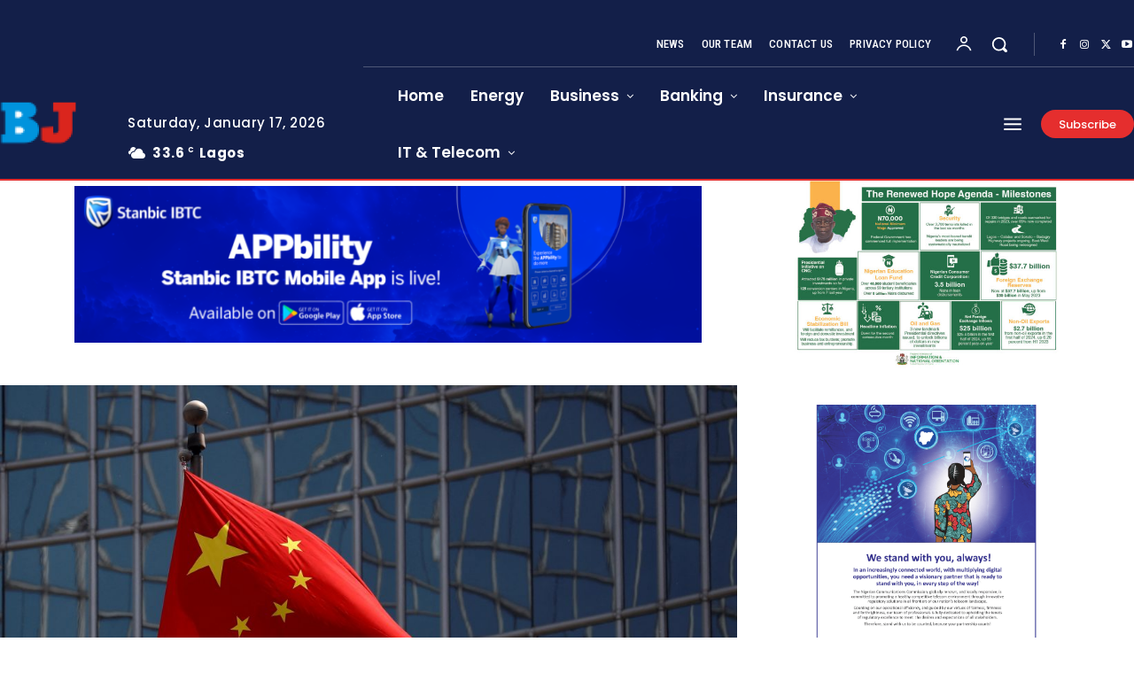

--- FILE ---
content_type: text/html
request_url: https://www.businessjournalng.com/china-waives-debt-for-17-african-countries/
body_size: 85140
content:
<!doctype html >
<!--[if IE 8]>    <html class="ie8" lang="en"> <![endif]-->
<!--[if IE 9]>    <html class="ie9" lang="en"> <![endif]-->
<!--[if gt IE 8]><!--> <html lang="en-GB"> <!--<![endif]-->
<head>
<title>China Waives Debt for 17 African Countries | Business Journal</title>
<meta charset="UTF-8" />
<meta name="viewport" content="width=device-width, initial-scale=1.0">
<link rel="pingback" href="https://www.businessjournalng.com/xmlrpc.php" />
<style>img:is([sizes="auto" i], [sizes^="auto," i]) { contain-intrinsic-size: 3000px 1500px }</style>
<link rel="icon" type="image/png" href="https://www.businessjournalng.com/wp-content/uploads/2018/05/cropped-BUSINEESS-JOURNAL-_FAV-1-465x465.png">
<!-- The SEO Framework by Sybre Waaijer -->
<meta name="robots" content="max-snippet:-1,max-image-preview:large,max-video-preview:-1" />
<link rel="canonical" href="https://www.businessjournalng.com/china-waives-debt-for-17-african-countries/" />
<meta property="og:type" content="article" />
<meta property="og:locale" content="en_GB" />
<meta property="og:site_name" content="Business Journal" />
<meta property="og:title" content="China Waives Debt for 17 African Countries" />
<meta property="og:url" content="https://www.businessjournalng.com/china-waives-debt-for-17-african-countries/" />
<meta property="og:image" content="https://www.businessjournalng.com/wp-content/uploads/2022/08/China-Imgae-scaled.jpg" />
<meta property="og:image:width" content="2560" />
<meta property="og:image:height" content="1706" />
<meta property="article:published_time" content="2022-08-28T19:28:44+00:00" />
<meta property="article:modified_time" content="2022-08-28T19:28:44+00:00" />
<meta name="twitter:card" content="summary_large_image" />
<meta name="twitter:title" content="China Waives Debt for 17 African Countries" />
<meta name="twitter:image" content="https://www.businessjournalng.com/wp-content/uploads/2022/08/China-Imgae-scaled.jpg" />
<script type="application/ld+json">{"@context":"https://schema.org","@graph":[{"@type":"WebSite","@id":"https://www.businessjournalng.com/#/schema/WebSite","url":"https://www.businessjournalng.com/","name":"Business Journal","description":"Professional &#8211; Freedom &#8211; Enterprise","inLanguage":"en-GB","potentialAction":{"@type":"SearchAction","target":{"@type":"EntryPoint","urlTemplate":"https://www.businessjournalng.com/search/{search_term_string}/"},"query-input":"required name=search_term_string"},"publisher":{"@type":"Organization","@id":"https://www.businessjournalng.com/#/schema/Organization","name":"Business Journal","url":"https://www.businessjournalng.com/","logo":{"@type":"ImageObject","url":"https://www.businessjournalng.com/wp-content/uploads/2018/05/cropped-BUSINEESS-JOURNAL-_FAV-1.png","contentUrl":"https://www.businessjournalng.com/wp-content/uploads/2018/05/cropped-BUSINEESS-JOURNAL-_FAV-1.png","width":512,"height":512,"contentSize":"3998"}}},{"@type":"WebPage","@id":"https://www.businessjournalng.com/china-waives-debt-for-17-african-countries/","url":"https://www.businessjournalng.com/china-waives-debt-for-17-african-countries/","name":"China Waives Debt for 17 African Countries | Business Journal","inLanguage":"en-GB","isPartOf":{"@id":"https://www.businessjournalng.com/#/schema/WebSite"},"breadcrumb":{"@type":"BreadcrumbList","@id":"https://www.businessjournalng.com/#/schema/BreadcrumbList","itemListElement":[{"@type":"ListItem","position":1,"item":"https://www.businessjournalng.com/","name":"Business Journal"},{"@type":"ListItem","position":2,"item":"https://www.businessjournalng.com/news/economy-2/","name":"Category: Economy"},{"@type":"ListItem","position":3,"name":"China Waives Debt for 17 African Countries"}]},"potentialAction":{"@type":"ReadAction","target":"https://www.businessjournalng.com/china-waives-debt-for-17-african-countries/"},"datePublished":"2022-08-28T19:28:44+00:00","dateModified":"2022-08-28T19:28:44+00:00","author":{"@type":"Person","@id":"https://www.businessjournalng.com/#/schema/Person/ed1d13114f8e8ed2036bb4b35e01cedf","name":"Business Journal","description":"We deliver business news that are professionally crafted and tailored to give you business freedom and expression that is aimed at increasing your spirit of enterprise."}}]}</script>
<!-- / The SEO Framework by Sybre Waaijer | 106.35ms meta | 0.17ms boot -->
<link rel='dns-prefetch' href='//fonts.googleapis.com' />
<link rel="alternate" type="application/rss+xml" title="Business Journal &raquo; Feed" href="https://www.businessjournalng.com/feed/" />
<link rel="alternate" type="application/rss+xml" title="Business Journal &raquo; Comments Feed" href="https://www.businessjournalng.com/comments/feed/" />
<script type="c0d7f0ad72dc8321e162d4cd-text/javascript">
/* <![CDATA[ */
window._wpemojiSettings = {"baseUrl":"https:\/\/s.w.org\/images\/core\/emoji\/16.0.1\/72x72\/","ext":".png","svgUrl":"https:\/\/s.w.org\/images\/core\/emoji\/16.0.1\/svg\/","svgExt":".svg","source":{"concatemoji":"https:\/\/www.businessjournalng.com\/wp-includes\/js\/wp-emoji-release.min.js?ver=6.8.3"}};
/*! This file is auto-generated */
!function(s,n){var o,i,e;function c(e){try{var t={supportTests:e,timestamp:(new Date).valueOf()};sessionStorage.setItem(o,JSON.stringify(t))}catch(e){}}function p(e,t,n){e.clearRect(0,0,e.canvas.width,e.canvas.height),e.fillText(t,0,0);var t=new Uint32Array(e.getImageData(0,0,e.canvas.width,e.canvas.height).data),a=(e.clearRect(0,0,e.canvas.width,e.canvas.height),e.fillText(n,0,0),new Uint32Array(e.getImageData(0,0,e.canvas.width,e.canvas.height).data));return t.every(function(e,t){return e===a[t]})}function u(e,t){e.clearRect(0,0,e.canvas.width,e.canvas.height),e.fillText(t,0,0);for(var n=e.getImageData(16,16,1,1),a=0;a<n.data.length;a++)if(0!==n.data[a])return!1;return!0}function f(e,t,n,a){switch(t){case"flag":return n(e,"\ud83c\udff3\ufe0f\u200d\u26a7\ufe0f","\ud83c\udff3\ufe0f\u200b\u26a7\ufe0f")?!1:!n(e,"\ud83c\udde8\ud83c\uddf6","\ud83c\udde8\u200b\ud83c\uddf6")&&!n(e,"\ud83c\udff4\udb40\udc67\udb40\udc62\udb40\udc65\udb40\udc6e\udb40\udc67\udb40\udc7f","\ud83c\udff4\u200b\udb40\udc67\u200b\udb40\udc62\u200b\udb40\udc65\u200b\udb40\udc6e\u200b\udb40\udc67\u200b\udb40\udc7f");case"emoji":return!a(e,"\ud83e\udedf")}return!1}function g(e,t,n,a){var r="undefined"!=typeof WorkerGlobalScope&&self instanceof WorkerGlobalScope?new OffscreenCanvas(300,150):s.createElement("canvas"),o=r.getContext("2d",{willReadFrequently:!0}),i=(o.textBaseline="top",o.font="600 32px Arial",{});return e.forEach(function(e){i[e]=t(o,e,n,a)}),i}function t(e){var t=s.createElement("script");t.src=e,t.defer=!0,s.head.appendChild(t)}"undefined"!=typeof Promise&&(o="wpEmojiSettingsSupports",i=["flag","emoji"],n.supports={everything:!0,everythingExceptFlag:!0},e=new Promise(function(e){s.addEventListener("DOMContentLoaded",e,{once:!0})}),new Promise(function(t){var n=function(){try{var e=JSON.parse(sessionStorage.getItem(o));if("object"==typeof e&&"number"==typeof e.timestamp&&(new Date).valueOf()<e.timestamp+604800&&"object"==typeof e.supportTests)return e.supportTests}catch(e){}return null}();if(!n){if("undefined"!=typeof Worker&&"undefined"!=typeof OffscreenCanvas&&"undefined"!=typeof URL&&URL.createObjectURL&&"undefined"!=typeof Blob)try{var e="postMessage("+g.toString()+"("+[JSON.stringify(i),f.toString(),p.toString(),u.toString()].join(",")+"));",a=new Blob([e],{type:"text/javascript"}),r=new Worker(URL.createObjectURL(a),{name:"wpTestEmojiSupports"});return void(r.onmessage=function(e){c(n=e.data),r.terminate(),t(n)})}catch(e){}c(n=g(i,f,p,u))}t(n)}).then(function(e){for(var t in e)n.supports[t]=e[t],n.supports.everything=n.supports.everything&&n.supports[t],"flag"!==t&&(n.supports.everythingExceptFlag=n.supports.everythingExceptFlag&&n.supports[t]);n.supports.everythingExceptFlag=n.supports.everythingExceptFlag&&!n.supports.flag,n.DOMReady=!1,n.readyCallback=function(){n.DOMReady=!0}}).then(function(){return e}).then(function(){var e;n.supports.everything||(n.readyCallback(),(e=n.source||{}).concatemoji?t(e.concatemoji):e.wpemoji&&e.twemoji&&(t(e.twemoji),t(e.wpemoji)))}))}((window,document),window._wpemojiSettings);
/* ]]> */
</script>
<style id='wp-emoji-styles-inline-css' type='text/css'>
img.wp-smiley, img.emoji {
display: inline !important;
border: none !important;
box-shadow: none !important;
height: 1em !important;
width: 1em !important;
margin: 0 0.07em !important;
vertical-align: -0.1em !important;
background: none !important;
padding: 0 !important;
}
</style>
<!-- <link rel='stylesheet' id='wp-block-library-css' href='https://www.businessjournalng.com/wp-includes/css/dist/block-library/style.min.css?ver=6.8.3' type='text/css' media='all' /> -->
<link rel="stylesheet" type="text/css" href="//www.businessjournalng.com/wp-content/cache/wpfc-minified/2r1bfrbk/e7qkz.css" media="all"/>
<style id='classic-theme-styles-inline-css' type='text/css'>
/*! This file is auto-generated */
.wp-block-button__link{color:#fff;background-color:#32373c;border-radius:9999px;box-shadow:none;text-decoration:none;padding:calc(.667em + 2px) calc(1.333em + 2px);font-size:1.125em}.wp-block-file__button{background:#32373c;color:#fff;text-decoration:none}
</style>
<style id='global-styles-inline-css' type='text/css'>
:root{--wp--preset--aspect-ratio--square: 1;--wp--preset--aspect-ratio--4-3: 4/3;--wp--preset--aspect-ratio--3-4: 3/4;--wp--preset--aspect-ratio--3-2: 3/2;--wp--preset--aspect-ratio--2-3: 2/3;--wp--preset--aspect-ratio--16-9: 16/9;--wp--preset--aspect-ratio--9-16: 9/16;--wp--preset--color--black: #000000;--wp--preset--color--cyan-bluish-gray: #abb8c3;--wp--preset--color--white: #ffffff;--wp--preset--color--pale-pink: #f78da7;--wp--preset--color--vivid-red: #cf2e2e;--wp--preset--color--luminous-vivid-orange: #ff6900;--wp--preset--color--luminous-vivid-amber: #fcb900;--wp--preset--color--light-green-cyan: #7bdcb5;--wp--preset--color--vivid-green-cyan: #00d084;--wp--preset--color--pale-cyan-blue: #8ed1fc;--wp--preset--color--vivid-cyan-blue: #0693e3;--wp--preset--color--vivid-purple: #9b51e0;--wp--preset--gradient--vivid-cyan-blue-to-vivid-purple: linear-gradient(135deg,rgba(6,147,227,1) 0%,rgb(155,81,224) 100%);--wp--preset--gradient--light-green-cyan-to-vivid-green-cyan: linear-gradient(135deg,rgb(122,220,180) 0%,rgb(0,208,130) 100%);--wp--preset--gradient--luminous-vivid-amber-to-luminous-vivid-orange: linear-gradient(135deg,rgba(252,185,0,1) 0%,rgba(255,105,0,1) 100%);--wp--preset--gradient--luminous-vivid-orange-to-vivid-red: linear-gradient(135deg,rgba(255,105,0,1) 0%,rgb(207,46,46) 100%);--wp--preset--gradient--very-light-gray-to-cyan-bluish-gray: linear-gradient(135deg,rgb(238,238,238) 0%,rgb(169,184,195) 100%);--wp--preset--gradient--cool-to-warm-spectrum: linear-gradient(135deg,rgb(74,234,220) 0%,rgb(151,120,209) 20%,rgb(207,42,186) 40%,rgb(238,44,130) 60%,rgb(251,105,98) 80%,rgb(254,248,76) 100%);--wp--preset--gradient--blush-light-purple: linear-gradient(135deg,rgb(255,206,236) 0%,rgb(152,150,240) 100%);--wp--preset--gradient--blush-bordeaux: linear-gradient(135deg,rgb(254,205,165) 0%,rgb(254,45,45) 50%,rgb(107,0,62) 100%);--wp--preset--gradient--luminous-dusk: linear-gradient(135deg,rgb(255,203,112) 0%,rgb(199,81,192) 50%,rgb(65,88,208) 100%);--wp--preset--gradient--pale-ocean: linear-gradient(135deg,rgb(255,245,203) 0%,rgb(182,227,212) 50%,rgb(51,167,181) 100%);--wp--preset--gradient--electric-grass: linear-gradient(135deg,rgb(202,248,128) 0%,rgb(113,206,126) 100%);--wp--preset--gradient--midnight: linear-gradient(135deg,rgb(2,3,129) 0%,rgb(40,116,252) 100%);--wp--preset--font-size--small: 11px;--wp--preset--font-size--medium: 20px;--wp--preset--font-size--large: 32px;--wp--preset--font-size--x-large: 42px;--wp--preset--font-size--regular: 15px;--wp--preset--font-size--larger: 50px;--wp--preset--spacing--20: 0.44rem;--wp--preset--spacing--30: 0.67rem;--wp--preset--spacing--40: 1rem;--wp--preset--spacing--50: 1.5rem;--wp--preset--spacing--60: 2.25rem;--wp--preset--spacing--70: 3.38rem;--wp--preset--spacing--80: 5.06rem;--wp--preset--shadow--natural: 6px 6px 9px rgba(0, 0, 0, 0.2);--wp--preset--shadow--deep: 12px 12px 50px rgba(0, 0, 0, 0.4);--wp--preset--shadow--sharp: 6px 6px 0px rgba(0, 0, 0, 0.2);--wp--preset--shadow--outlined: 6px 6px 0px -3px rgba(255, 255, 255, 1), 6px 6px rgba(0, 0, 0, 1);--wp--preset--shadow--crisp: 6px 6px 0px rgba(0, 0, 0, 1);}:where(.is-layout-flex){gap: 0.5em;}:where(.is-layout-grid){gap: 0.5em;}body .is-layout-flex{display: flex;}.is-layout-flex{flex-wrap: wrap;align-items: center;}.is-layout-flex > :is(*, div){margin: 0;}body .is-layout-grid{display: grid;}.is-layout-grid > :is(*, div){margin: 0;}:where(.wp-block-columns.is-layout-flex){gap: 2em;}:where(.wp-block-columns.is-layout-grid){gap: 2em;}:where(.wp-block-post-template.is-layout-flex){gap: 1.25em;}:where(.wp-block-post-template.is-layout-grid){gap: 1.25em;}.has-black-color{color: var(--wp--preset--color--black) !important;}.has-cyan-bluish-gray-color{color: var(--wp--preset--color--cyan-bluish-gray) !important;}.has-white-color{color: var(--wp--preset--color--white) !important;}.has-pale-pink-color{color: var(--wp--preset--color--pale-pink) !important;}.has-vivid-red-color{color: var(--wp--preset--color--vivid-red) !important;}.has-luminous-vivid-orange-color{color: var(--wp--preset--color--luminous-vivid-orange) !important;}.has-luminous-vivid-amber-color{color: var(--wp--preset--color--luminous-vivid-amber) !important;}.has-light-green-cyan-color{color: var(--wp--preset--color--light-green-cyan) !important;}.has-vivid-green-cyan-color{color: var(--wp--preset--color--vivid-green-cyan) !important;}.has-pale-cyan-blue-color{color: var(--wp--preset--color--pale-cyan-blue) !important;}.has-vivid-cyan-blue-color{color: var(--wp--preset--color--vivid-cyan-blue) !important;}.has-vivid-purple-color{color: var(--wp--preset--color--vivid-purple) !important;}.has-black-background-color{background-color: var(--wp--preset--color--black) !important;}.has-cyan-bluish-gray-background-color{background-color: var(--wp--preset--color--cyan-bluish-gray) !important;}.has-white-background-color{background-color: var(--wp--preset--color--white) !important;}.has-pale-pink-background-color{background-color: var(--wp--preset--color--pale-pink) !important;}.has-vivid-red-background-color{background-color: var(--wp--preset--color--vivid-red) !important;}.has-luminous-vivid-orange-background-color{background-color: var(--wp--preset--color--luminous-vivid-orange) !important;}.has-luminous-vivid-amber-background-color{background-color: var(--wp--preset--color--luminous-vivid-amber) !important;}.has-light-green-cyan-background-color{background-color: var(--wp--preset--color--light-green-cyan) !important;}.has-vivid-green-cyan-background-color{background-color: var(--wp--preset--color--vivid-green-cyan) !important;}.has-pale-cyan-blue-background-color{background-color: var(--wp--preset--color--pale-cyan-blue) !important;}.has-vivid-cyan-blue-background-color{background-color: var(--wp--preset--color--vivid-cyan-blue) !important;}.has-vivid-purple-background-color{background-color: var(--wp--preset--color--vivid-purple) !important;}.has-black-border-color{border-color: var(--wp--preset--color--black) !important;}.has-cyan-bluish-gray-border-color{border-color: var(--wp--preset--color--cyan-bluish-gray) !important;}.has-white-border-color{border-color: var(--wp--preset--color--white) !important;}.has-pale-pink-border-color{border-color: var(--wp--preset--color--pale-pink) !important;}.has-vivid-red-border-color{border-color: var(--wp--preset--color--vivid-red) !important;}.has-luminous-vivid-orange-border-color{border-color: var(--wp--preset--color--luminous-vivid-orange) !important;}.has-luminous-vivid-amber-border-color{border-color: var(--wp--preset--color--luminous-vivid-amber) !important;}.has-light-green-cyan-border-color{border-color: var(--wp--preset--color--light-green-cyan) !important;}.has-vivid-green-cyan-border-color{border-color: var(--wp--preset--color--vivid-green-cyan) !important;}.has-pale-cyan-blue-border-color{border-color: var(--wp--preset--color--pale-cyan-blue) !important;}.has-vivid-cyan-blue-border-color{border-color: var(--wp--preset--color--vivid-cyan-blue) !important;}.has-vivid-purple-border-color{border-color: var(--wp--preset--color--vivid-purple) !important;}.has-vivid-cyan-blue-to-vivid-purple-gradient-background{background: var(--wp--preset--gradient--vivid-cyan-blue-to-vivid-purple) !important;}.has-light-green-cyan-to-vivid-green-cyan-gradient-background{background: var(--wp--preset--gradient--light-green-cyan-to-vivid-green-cyan) !important;}.has-luminous-vivid-amber-to-luminous-vivid-orange-gradient-background{background: var(--wp--preset--gradient--luminous-vivid-amber-to-luminous-vivid-orange) !important;}.has-luminous-vivid-orange-to-vivid-red-gradient-background{background: var(--wp--preset--gradient--luminous-vivid-orange-to-vivid-red) !important;}.has-very-light-gray-to-cyan-bluish-gray-gradient-background{background: var(--wp--preset--gradient--very-light-gray-to-cyan-bluish-gray) !important;}.has-cool-to-warm-spectrum-gradient-background{background: var(--wp--preset--gradient--cool-to-warm-spectrum) !important;}.has-blush-light-purple-gradient-background{background: var(--wp--preset--gradient--blush-light-purple) !important;}.has-blush-bordeaux-gradient-background{background: var(--wp--preset--gradient--blush-bordeaux) !important;}.has-luminous-dusk-gradient-background{background: var(--wp--preset--gradient--luminous-dusk) !important;}.has-pale-ocean-gradient-background{background: var(--wp--preset--gradient--pale-ocean) !important;}.has-electric-grass-gradient-background{background: var(--wp--preset--gradient--electric-grass) !important;}.has-midnight-gradient-background{background: var(--wp--preset--gradient--midnight) !important;}.has-small-font-size{font-size: var(--wp--preset--font-size--small) !important;}.has-medium-font-size{font-size: var(--wp--preset--font-size--medium) !important;}.has-large-font-size{font-size: var(--wp--preset--font-size--large) !important;}.has-x-large-font-size{font-size: var(--wp--preset--font-size--x-large) !important;}
:where(.wp-block-post-template.is-layout-flex){gap: 1.25em;}:where(.wp-block-post-template.is-layout-grid){gap: 1.25em;}
:where(.wp-block-columns.is-layout-flex){gap: 2em;}:where(.wp-block-columns.is-layout-grid){gap: 2em;}
:root :where(.wp-block-pullquote){font-size: 1.5em;line-height: 1.6;}
</style>
<!-- <link rel='stylesheet' id='contact-form-7-css' href='https://www.businessjournalng.com/wp-content/plugins/contact-form-7/includes/css/styles.css?ver=6.1.2' type='text/css' media='all' /> -->
<!-- <link rel='stylesheet' id='td-plugin-multi-purpose-css' href='https://www.businessjournalng.com/wp-content/plugins/td-composer/td-multi-purpose/style.css?ver=e462493fbefecc1c77b3f5de91c3f3ed' type='text/css' media='all' /> -->
<link rel="stylesheet" type="text/css" href="//www.businessjournalng.com/wp-content/cache/wpfc-minified/kwtpt6a4/e7qkz.css" media="all"/>
<link crossorigin="anonymous" rel='stylesheet' id='google-fonts-style-css' href='https://fonts.googleapis.com/css?family=Open+Sans%3A400%2C600%2C700%7CRoboto%3A400%2C600%2C700%7CPoppins%3A500%2C700%2C400%2C600%2C300%2C800%7CRoboto+Condensed%3A500%2C400%2C300%2C600%7CPT+Serif%3A700%2C400&#038;display=swap&#038;ver=12.7.2' type='text/css' media='all' />
<!-- <link rel='stylesheet' id='tds-front-css' href='https://www.businessjournalng.com/wp-content/plugins/td-subscription/assets/css/tds-front.css?ver=1.7.2' type='text/css' media='all' /> -->
<!-- <link rel='stylesheet' id='font_awesome-css' href='https://www.businessjournalng.com/wp-content/plugins/td-composer/assets/fonts/font-awesome/font-awesome.css?ver=e462493fbefecc1c77b3f5de91c3f3ed' type='text/css' media='all' /> -->
<!-- <link rel='stylesheet' id='td-theme-css' href='https://www.businessjournalng.com/wp-content/themes/Newspaper/style.css?ver=12.7.2' type='text/css' media='all' /> -->
<link rel="stylesheet" type="text/css" href="//www.businessjournalng.com/wp-content/cache/wpfc-minified/qud2s8n4/e7qkz.css" media="all"/>
<style id='td-theme-inline-css' type='text/css'>@media (max-width:767px){.td-header-desktop-wrap{display:none}}@media (min-width:767px){.td-header-mobile-wrap{display:none}}</style>
<!-- <link rel='stylesheet' id='td-legacy-framework-front-style-css' href='https://www.businessjournalng.com/wp-content/plugins/td-composer/legacy/Newspaper/assets/css/td_legacy_main.css?ver=e462493fbefecc1c77b3f5de91c3f3ed' type='text/css' media='all' /> -->
<!-- <link rel='stylesheet' id='td-standard-pack-framework-front-style-css' href='https://www.businessjournalng.com/wp-content/plugins/td-standard-pack/Newspaper/assets/css/td_standard_pack_main.css?ver=c12e6da63ed2f212e87e44e5e9b9a302' type='text/css' media='all' /> -->
<!-- <link rel='stylesheet' id='tdb_style_cloud_templates_front-css' href='https://www.businessjournalng.com/wp-content/plugins/td-cloud-library/assets/css/tdb_main.css?ver=94753ae56b0030d8cbea6a556906ceb0' type='text/css' media='all' /> -->
<link rel="stylesheet" type="text/css" href="//www.businessjournalng.com/wp-content/cache/wpfc-minified/nn5l9ly/e7qkz.css" media="all"/>
<script src='//www.businessjournalng.com/wp-content/cache/wpfc-minified/8ar04y61/e7qkz.js' type="c0d7f0ad72dc8321e162d4cd-text/javascript"></script>
<!-- <script type="text/javascript" src="https://www.businessjournalng.com/wp-includes/js/jquery/jquery.min.js?ver=3.7.1" id="jquery-core-js"></script> -->
<!-- <script type="text/javascript" src="https://www.businessjournalng.com/wp-includes/js/jquery/jquery-migrate.min.js?ver=3.4.1" id="jquery-migrate-js"></script> -->
<link rel="https://api.w.org/" href="https://www.businessjournalng.com/wp-json/" /><link rel="alternate" title="JSON" type="application/json" href="https://www.businessjournalng.com/wp-json/wp/v2/posts/15555" /><link rel="EditURI" type="application/rsd+xml" title="RSD" href="https://www.businessjournalng.com/xmlrpc.php?rsd" />
<link rel="alternate" title="oEmbed (JSON)" type="application/json+oembed" href="https://www.businessjournalng.com/wp-json/oembed/1.0/embed?url=https%3A%2F%2Fwww.businessjournalng.com%2Fchina-waives-debt-for-17-african-countries%2F" />
<link rel="alternate" title="oEmbed (XML)" type="text/xml+oembed" href="https://www.businessjournalng.com/wp-json/oembed/1.0/embed?url=https%3A%2F%2Fwww.businessjournalng.com%2Fchina-waives-debt-for-17-african-countries%2F&#038;format=xml" />
<script type="c0d7f0ad72dc8321e162d4cd-text/javascript">
window.tdb_global_vars = {"wpRestUrl":"https:\/\/www.businessjournalng.com\/wp-json\/","permalinkStructure":"\/%postname%\/"};
window.tdb_p_autoload_vars = {"isAjax":false,"isAdminBarShowing":false,"autoloadStatus":"off","origPostEditUrl":null};
</script>
<style id="tdb-global-colors">:root{--accent-color-1:#e52e2e;--accent-color-2:#FF4A4A;--base-color-1:#131F49;--light-color-1:#EDEDED;--light-border:#EDEDED;--base-gray:#717176;--light-gray:#F1F4F7;--light-red:#FCF7F5;--dark-border:#b1b4bc}</style>
<style id="tdb-global-fonts">
:root{--global-font-1:Poppins;--global-font-2:Roboto Condensed;--global-font-3:PT Serif;}
</style>
<link rel="amphtml" href="https://www.businessjournalng.com/china-waives-debt-for-17-african-countries/?amp=1">
<!-- JS generated by theme -->
<script type="c0d7f0ad72dc8321e162d4cd-text/javascript" id="td-generated-header-js">
var tdBlocksArray = []; //here we store all the items for the current page
// td_block class - each ajax block uses a object of this class for requests
function tdBlock() {
this.id = '';
this.block_type = 1; //block type id (1-234 etc)
this.atts = '';
this.td_column_number = '';
this.td_current_page = 1; //
this.post_count = 0; //from wp
this.found_posts = 0; //from wp
this.max_num_pages = 0; //from wp
this.td_filter_value = ''; //current live filter value
this.is_ajax_running = false;
this.td_user_action = ''; // load more or infinite loader (used by the animation)
this.header_color = '';
this.ajax_pagination_infinite_stop = ''; //show load more at page x
}
// td_js_generator - mini detector
( function () {
var htmlTag = document.getElementsByTagName("html")[0];
if ( navigator.userAgent.indexOf("MSIE 10.0") > -1 ) {
htmlTag.className += ' ie10';
}
if ( !!navigator.userAgent.match(/Trident.*rv\:11\./) ) {
htmlTag.className += ' ie11';
}
if ( navigator.userAgent.indexOf("Edge") > -1 ) {
htmlTag.className += ' ieEdge';
}
if ( /(iPad|iPhone|iPod)/g.test(navigator.userAgent) ) {
htmlTag.className += ' td-md-is-ios';
}
var user_agent = navigator.userAgent.toLowerCase();
if ( user_agent.indexOf("android") > -1 ) {
htmlTag.className += ' td-md-is-android';
}
if ( -1 !== navigator.userAgent.indexOf('Mac OS X')  ) {
htmlTag.className += ' td-md-is-os-x';
}
if ( /chrom(e|ium)/.test(navigator.userAgent.toLowerCase()) ) {
htmlTag.className += ' td-md-is-chrome';
}
if ( -1 !== navigator.userAgent.indexOf('Firefox') ) {
htmlTag.className += ' td-md-is-firefox';
}
if ( -1 !== navigator.userAgent.indexOf('Safari') && -1 === navigator.userAgent.indexOf('Chrome') ) {
htmlTag.className += ' td-md-is-safari';
}
if( -1 !== navigator.userAgent.indexOf('IEMobile') ){
htmlTag.className += ' td-md-is-iemobile';
}
})();
var tdLocalCache = {};
( function () {
"use strict";
tdLocalCache = {
data: {},
remove: function (resource_id) {
delete tdLocalCache.data[resource_id];
},
exist: function (resource_id) {
return tdLocalCache.data.hasOwnProperty(resource_id) && tdLocalCache.data[resource_id] !== null;
},
get: function (resource_id) {
return tdLocalCache.data[resource_id];
},
set: function (resource_id, cachedData) {
tdLocalCache.remove(resource_id);
tdLocalCache.data[resource_id] = cachedData;
}
};
})();
var td_viewport_interval_list=[{"limitBottom":767,"sidebarWidth":228},{"limitBottom":1018,"sidebarWidth":300},{"limitBottom":1140,"sidebarWidth":324}];
var td_animation_stack_effect="type0";
var tds_animation_stack=true;
var td_animation_stack_specific_selectors=".entry-thumb, img, .td-lazy-img";
var td_animation_stack_general_selectors=".td-animation-stack img, .td-animation-stack .entry-thumb, .post img, .td-animation-stack .td-lazy-img";
var tds_show_more_info="Show more info";
var tds_show_less_info="Show less info";
var tdc_is_installed="yes";
var tdc_domain_active=false;
var td_ajax_url="https:\/\/www.businessjournalng.com\/wp-admin\/admin-ajax.php?td_theme_name=Newspaper&v=12.7.2";
var td_get_template_directory_uri="https:\/\/www.businessjournalng.com\/wp-content\/plugins\/td-composer\/legacy\/common";
var tds_snap_menu="";
var tds_logo_on_sticky="";
var tds_header_style="";
var td_please_wait="Please wait...";
var td_email_user_pass_incorrect="User or password incorrect!";
var td_email_user_incorrect="Email or username incorrect!";
var td_email_incorrect="Email incorrect!";
var td_user_incorrect="Username incorrect!";
var td_email_user_empty="Email or username empty!";
var td_pass_empty="Pass empty!";
var td_pass_pattern_incorrect="Invalid Pass Pattern!";
var td_retype_pass_incorrect="Retyped Pass incorrect!";
var tds_more_articles_on_post_enable="";
var tds_more_articles_on_post_time_to_wait="";
var tds_more_articles_on_post_pages_distance_from_top=0;
var tds_captcha="";
var tds_theme_color_site_wide="#e52e2e";
var tds_smart_sidebar="";
var tdThemeName="Newspaper";
var tdThemeNameWl="Newspaper";
var td_magnific_popup_translation_tPrev="Previous (Left arrow key)";
var td_magnific_popup_translation_tNext="Next (Right arrow key)";
var td_magnific_popup_translation_tCounter="%curr% of %total%";
var td_magnific_popup_translation_ajax_tError="The content from %url% could not be loaded.";
var td_magnific_popup_translation_image_tError="The image #%curr% could not be loaded.";
var tdBlockNonce="e9ba9f21e3";
var tdMobileMenu="enabled";
var tdMobileSearch="enabled";
var tdDateNamesI18n={"month_names":["January","February","March","April","May","June","July","August","September","October","November","December"],"month_names_short":["Jan","Feb","Mar","Apr","May","Jun","Jul","Aug","Sep","Oct","Nov","Dec"],"day_names":["Sunday","Monday","Tuesday","Wednesday","Thursday","Friday","Saturday"],"day_names_short":["Sun","Mon","Tue","Wed","Thu","Fri","Sat"]};
var td_reset_pass_empty="Please enter a new password before proceeding.";
var td_reset_pass_confirm_empty="Please confirm the new password before proceeding.";
var td_reset_pass_not_matching="Please make sure that the passwords match.";
var tdb_modal_confirm="Save";
var tdb_modal_cancel="Cancel";
var tdb_modal_confirm_alt="Yes";
var tdb_modal_cancel_alt="No";
var td_deploy_mode="deploy";
var td_ad_background_click_link="";
var td_ad_background_click_target="";
</script>
<!-- Header style compiled by theme -->
<style>:root{--td_theme_color:#e52e2e;--td_slider_text:rgba(229,46,46,0.7)}.td-header-style-12 .td-header-menu-wrap-full,.td-header-style-12 .td-affix,.td-grid-style-1.td-hover-1 .td-big-grid-post:hover .td-post-category,.td-grid-style-5.td-hover-1 .td-big-grid-post:hover .td-post-category,.td_category_template_3 .td-current-sub-category,.td_category_template_8 .td-category-header .td-category a.td-current-sub-category,.td_category_template_4 .td-category-siblings .td-category a:hover,.td_block_big_grid_9.td-grid-style-1 .td-post-category,.td_block_big_grid_9.td-grid-style-5 .td-post-category,.td-grid-style-6.td-hover-1 .td-module-thumb:after,.tdm-menu-active-style5 .td-header-menu-wrap .sf-menu>.current-menu-item>a,.tdm-menu-active-style5 .td-header-menu-wrap .sf-menu>.current-menu-ancestor>a,.tdm-menu-active-style5 .td-header-menu-wrap .sf-menu>.current-category-ancestor>a,.tdm-menu-active-style5 .td-header-menu-wrap .sf-menu>li>a:hover,.tdm-menu-active-style5 .td-header-menu-wrap .sf-menu>.sfHover>a{background-color:#e52e2e}.td_mega_menu_sub_cats .cur-sub-cat,.td-mega-span h3 a:hover,.td_mod_mega_menu:hover .entry-title a,.header-search-wrap .result-msg a:hover,.td-header-top-menu .td-drop-down-search .td_module_wrap:hover .entry-title a,.td-header-top-menu .td-icon-search:hover,.td-header-wrap .result-msg a:hover,.top-header-menu li a:hover,.top-header-menu .current-menu-item>a,.top-header-menu .current-menu-ancestor>a,.top-header-menu .current-category-ancestor>a,.td-social-icon-wrap>a:hover,.td-header-sp-top-widget .td-social-icon-wrap a:hover,.td_mod_related_posts:hover h3>a,.td-post-template-11 .td-related-title .td-related-left:hover,.td-post-template-11 .td-related-title .td-related-right:hover,.td-post-template-11 .td-related-title .td-cur-simple-item,.td-post-template-11 .td_block_related_posts .td-next-prev-wrap a:hover,.td-category-header .td-pulldown-category-filter-link:hover,.td-category-siblings .td-subcat-dropdown a:hover,.td-category-siblings .td-subcat-dropdown a.td-current-sub-category,.footer-text-wrap .footer-email-wrap a,.footer-social-wrap a:hover,.td_module_17 .td-read-more a:hover,.td_module_18 .td-read-more a:hover,.td_module_19 .td-post-author-name a:hover,.td-pulldown-syle-2 .td-subcat-dropdown:hover .td-subcat-more span,.td-pulldown-syle-2 .td-subcat-dropdown:hover .td-subcat-more i,.td-pulldown-syle-3 .td-subcat-dropdown:hover .td-subcat-more span,.td-pulldown-syle-3 .td-subcat-dropdown:hover .td-subcat-more i,.tdm-menu-active-style3 .tdm-header.td-header-wrap .sf-menu>.current-category-ancestor>a,.tdm-menu-active-style3 .tdm-header.td-header-wrap .sf-menu>.current-menu-ancestor>a,.tdm-menu-active-style3 .tdm-header.td-header-wrap .sf-menu>.current-menu-item>a,.tdm-menu-active-style3 .tdm-header.td-header-wrap .sf-menu>.sfHover>a,.tdm-menu-active-style3 .tdm-header.td-header-wrap .sf-menu>li>a:hover{color:#e52e2e}.td-mega-menu-page .wpb_content_element ul li a:hover,.td-theme-wrap .td-aj-search-results .td_module_wrap:hover .entry-title a,.td-theme-wrap .header-search-wrap .result-msg a:hover{color:#e52e2e!important}.td_category_template_8 .td-category-header .td-category a.td-current-sub-category,.td_category_template_4 .td-category-siblings .td-category a:hover,.tdm-menu-active-style4 .tdm-header .sf-menu>.current-menu-item>a,.tdm-menu-active-style4 .tdm-header .sf-menu>.current-menu-ancestor>a,.tdm-menu-active-style4 .tdm-header .sf-menu>.current-category-ancestor>a,.tdm-menu-active-style4 .tdm-header .sf-menu>li>a:hover,.tdm-menu-active-style4 .tdm-header .sf-menu>.sfHover>a{border-color:#e52e2e}:root{--td_theme_color:#e52e2e;--td_slider_text:rgba(229,46,46,0.7)}.td-header-style-12 .td-header-menu-wrap-full,.td-header-style-12 .td-affix,.td-grid-style-1.td-hover-1 .td-big-grid-post:hover .td-post-category,.td-grid-style-5.td-hover-1 .td-big-grid-post:hover .td-post-category,.td_category_template_3 .td-current-sub-category,.td_category_template_8 .td-category-header .td-category a.td-current-sub-category,.td_category_template_4 .td-category-siblings .td-category a:hover,.td_block_big_grid_9.td-grid-style-1 .td-post-category,.td_block_big_grid_9.td-grid-style-5 .td-post-category,.td-grid-style-6.td-hover-1 .td-module-thumb:after,.tdm-menu-active-style5 .td-header-menu-wrap .sf-menu>.current-menu-item>a,.tdm-menu-active-style5 .td-header-menu-wrap .sf-menu>.current-menu-ancestor>a,.tdm-menu-active-style5 .td-header-menu-wrap .sf-menu>.current-category-ancestor>a,.tdm-menu-active-style5 .td-header-menu-wrap .sf-menu>li>a:hover,.tdm-menu-active-style5 .td-header-menu-wrap .sf-menu>.sfHover>a{background-color:#e52e2e}.td_mega_menu_sub_cats .cur-sub-cat,.td-mega-span h3 a:hover,.td_mod_mega_menu:hover .entry-title a,.header-search-wrap .result-msg a:hover,.td-header-top-menu .td-drop-down-search .td_module_wrap:hover .entry-title a,.td-header-top-menu .td-icon-search:hover,.td-header-wrap .result-msg a:hover,.top-header-menu li a:hover,.top-header-menu .current-menu-item>a,.top-header-menu .current-menu-ancestor>a,.top-header-menu .current-category-ancestor>a,.td-social-icon-wrap>a:hover,.td-header-sp-top-widget .td-social-icon-wrap a:hover,.td_mod_related_posts:hover h3>a,.td-post-template-11 .td-related-title .td-related-left:hover,.td-post-template-11 .td-related-title .td-related-right:hover,.td-post-template-11 .td-related-title .td-cur-simple-item,.td-post-template-11 .td_block_related_posts .td-next-prev-wrap a:hover,.td-category-header .td-pulldown-category-filter-link:hover,.td-category-siblings .td-subcat-dropdown a:hover,.td-category-siblings .td-subcat-dropdown a.td-current-sub-category,.footer-text-wrap .footer-email-wrap a,.footer-social-wrap a:hover,.td_module_17 .td-read-more a:hover,.td_module_18 .td-read-more a:hover,.td_module_19 .td-post-author-name a:hover,.td-pulldown-syle-2 .td-subcat-dropdown:hover .td-subcat-more span,.td-pulldown-syle-2 .td-subcat-dropdown:hover .td-subcat-more i,.td-pulldown-syle-3 .td-subcat-dropdown:hover .td-subcat-more span,.td-pulldown-syle-3 .td-subcat-dropdown:hover .td-subcat-more i,.tdm-menu-active-style3 .tdm-header.td-header-wrap .sf-menu>.current-category-ancestor>a,.tdm-menu-active-style3 .tdm-header.td-header-wrap .sf-menu>.current-menu-ancestor>a,.tdm-menu-active-style3 .tdm-header.td-header-wrap .sf-menu>.current-menu-item>a,.tdm-menu-active-style3 .tdm-header.td-header-wrap .sf-menu>.sfHover>a,.tdm-menu-active-style3 .tdm-header.td-header-wrap .sf-menu>li>a:hover{color:#e52e2e}.td-mega-menu-page .wpb_content_element ul li a:hover,.td-theme-wrap .td-aj-search-results .td_module_wrap:hover .entry-title a,.td-theme-wrap .header-search-wrap .result-msg a:hover{color:#e52e2e!important}.td_category_template_8 .td-category-header .td-category a.td-current-sub-category,.td_category_template_4 .td-category-siblings .td-category a:hover,.tdm-menu-active-style4 .tdm-header .sf-menu>.current-menu-item>a,.tdm-menu-active-style4 .tdm-header .sf-menu>.current-menu-ancestor>a,.tdm-menu-active-style4 .tdm-header .sf-menu>.current-category-ancestor>a,.tdm-menu-active-style4 .tdm-header .sf-menu>li>a:hover,.tdm-menu-active-style4 .tdm-header .sf-menu>.sfHover>a{border-color:#e52e2e}</style>
<link rel="icon" href="https://www.businessjournalng.com/wp-content/uploads/2018/05/cropped-BUSINEESS-JOURNAL-_FAV-1-32x32.png" sizes="32x32" />
<link rel="icon" href="https://www.businessjournalng.com/wp-content/uploads/2018/05/cropped-BUSINEESS-JOURNAL-_FAV-1-192x192.png" sizes="192x192" />
<link rel="apple-touch-icon" href="https://www.businessjournalng.com/wp-content/uploads/2018/05/cropped-BUSINEESS-JOURNAL-_FAV-1-180x180.png" />
<meta name="msapplication-TileImage" content="https://www.businessjournalng.com/wp-content/uploads/2018/05/cropped-BUSINEESS-JOURNAL-_FAV-1-270x270.png" />
<!-- Button style compiled by theme -->
<style>.tdm-btn-style1{background-color:#e52e2e}.tdm-btn-style2:before{border-color:#e52e2e}.tdm-btn-style2{color:#e52e2e}.tdm-btn-style3{-webkit-box-shadow:0 2px 16px #e52e2e;-moz-box-shadow:0 2px 16px #e52e2e;box-shadow:0 2px 16px #e52e2e}.tdm-btn-style3:hover{-webkit-box-shadow:0 4px 26px #e52e2e;-moz-box-shadow:0 4px 26px #e52e2e;box-shadow:0 4px 26px #e52e2e}</style>
<style id="tdw-css-placeholder"></style></head>
<body class="wp-singular post-template-default single single-post postid-15555 single-format-standard wp-theme-Newspaper td-standard-pack china-waives-debt-for-17-african-countries global-block-template-1 tdb_template_20220 tdb-template  tdc-header-template  tdc-footer-template td-animation-stack-type0 td-full-layout" itemscope="itemscope" itemtype="https://schema.org/WebPage">
<div class="td-scroll-up" data-style="style1"><i class="td-icon-menu-up"></i></div>
<div class="td-menu-background" style="visibility:hidden"></div>
<div id="td-mobile-nav" style="visibility:hidden">
<div class="td-mobile-container">
<!-- mobile menu top section -->
<div class="td-menu-socials-wrap">
<!-- socials -->
<div class="td-menu-socials">
</div>
<!-- close button -->
<div class="td-mobile-close">
<span><i class="td-icon-close-mobile"></i></span>
</div>
</div>
<!-- login section -->
<div class="td-menu-login-section">
<div class="td-guest-wrap">
<div class="td-menu-login"><a id="login-link-mob">Sign in</a> <span></span><a id="register-link-mob">Join</a></div>
</div>
</div>
<!-- menu section -->
<div class="td-mobile-content">
<div class="menu-td-demo-header-menu-container"><ul id="menu-td-demo-header-menu-2" class="td-mobile-main-menu"><li class="menu-item menu-item-type-post_type menu-item-object-page menu-item-home menu-item-first menu-item-20282"><a href="https://www.businessjournalng.com/">Home</a></li>
<li class="menu-item menu-item-type-taxonomy menu-item-object-category menu-item-20292"><a href="https://www.businessjournalng.com/news/energy/">Energy</a></li>
<li class="menu-item menu-item-type-custom menu-item-object-custom menu-item-has-children menu-item-20199"><a href="https://www.businessjournalng.com/news/business/">Business<i class="td-icon-menu-right td-element-after"></i></a>
<ul class="sub-menu">
<li class="menu-item-0"><a href="https://www.businessjournalng.com/news/business/analysis/">Analysis</a></li>
<li class="menu-item-0"><a href="https://www.businessjournalng.com/news/business/branding/">Branding</a></li>
<li class="menu-item-0"><a href="https://www.businessjournalng.com/news/business/company-news/">Company News</a></li>
<li class="menu-item-0"><a href="https://www.businessjournalng.com/news/business/industry-news/">Industry</a></li>
</ul>
</li>
<li class="menu-item menu-item-type-taxonomy menu-item-object-category menu-item-20262"><a href="https://www.businessjournalng.com/news/banking/">Banking</a></li>
<li class="menu-item menu-item-type-taxonomy menu-item-object-category menu-item-20263"><a href="https://www.businessjournalng.com/news/insurance/">Insurance</a></li>
<li class="menu-item menu-item-type-taxonomy menu-item-object-category menu-item-20265"><a href="https://www.businessjournalng.com/news/it-telecom/">IT &amp; Telecom</a></li>
</ul></div>        </div>
</div>
<!-- register/login section -->
<div id="login-form-mobile" class="td-register-section">
<div id="td-login-mob" class="td-login-animation td-login-hide-mob">
<!-- close button -->
<div class="td-login-close">
<span class="td-back-button"><i class="td-icon-read-down"></i></span>
<div class="td-login-title">Sign in</div>
<!-- close button -->
<div class="td-mobile-close">
<span><i class="td-icon-close-mobile"></i></span>
</div>
</div>
<form class="td-login-form-wrap" action="#" method="post">
<div class="td-login-panel-title"><span>Welcome!</span>Log into your account</div>
<div class="td_display_err"></div>
<div class="td-login-inputs"><input class="td-login-input" autocomplete="username" type="text" name="login_email" id="login_email-mob" value="" required><label for="login_email-mob">your username</label></div>
<div class="td-login-inputs"><input class="td-login-input" autocomplete="current-password" type="password" name="login_pass" id="login_pass-mob" value="" required><label for="login_pass-mob">your password</label></div>
<input type="button" name="login_button" id="login_button-mob" class="td-login-button" value="LOG IN">
<div class="td-login-info-text">
<a href="#" id="forgot-pass-link-mob">Forgot your password?</a>
</div>
<div class="td-login-register-link">
<a id="signin-register-link-mob">Create an account</a>
</div>
</form>
</div>
<div id="td-register-mob" class="td-login-animation td-login-hide-mob">
<!-- close button -->
<div class="td-register-close">
<span class="td-back-button"><i class="td-icon-read-down"></i></span>
<div class="td-login-title">Sign up</div>
<!-- close button -->
<div class="td-mobile-close">
<span><i class="td-icon-close-mobile"></i></span>
</div>
</div>
<div class="td-login-panel-title"><span>Welcome!</span>Register for an account</div>
<form class="td-login-form-wrap" action="#" method="post">
<div class="td_display_err"></div>
<div class="td-login-inputs"><input class="td-login-input" type="email" name="register_email" id="register_email-mob" value="" required><label for="register_email-mob">your email</label></div>
<div class="td-login-inputs"><input class="td-login-input" type="text" name="register_user" id="register_user-mob" value="" required><label for="register_user-mob">your username</label></div>
<input type="button" name="register_button" id="register_button-mob" class="td-login-button" value="REGISTER">
<div class="td-login-info-text">A password will be e-mailed to you.</div>
</form>
</div>
<div id="td-forgot-pass-mob" class="td-login-animation td-login-hide-mob">
<!-- close button -->
<div class="td-forgot-pass-close">
<a href="#" aria-label="Back" class="td-back-button"><i class="td-icon-read-down"></i></a>
<div class="td-login-title">Password recovery</div>
</div>
<div class="td-login-form-wrap">
<div class="td-login-panel-title">Recover your password</div>
<div class="td_display_err"></div>
<div class="td-login-inputs"><input class="td-login-input" type="text" name="forgot_email" id="forgot_email-mob" value="" required><label for="forgot_email-mob">your email</label></div>
<input type="button" name="forgot_button" id="forgot_button-mob" class="td-login-button" value="Send My Pass">
</div>
</div>
</div>
</div><div class="td-search-background" style="visibility:hidden"></div>
<div class="td-search-wrap-mob" style="visibility:hidden">
<div class="td-drop-down-search">
<form method="get" class="td-search-form" action="https://www.businessjournalng.com/">
<!-- close button -->
<div class="td-search-close">
<span><i class="td-icon-close-mobile"></i></span>
</div>
<div role="search" class="td-search-input">
<span>Search</span>
<input id="td-header-search-mob" type="text" value="" name="s" autocomplete="off" />
</div>
</form>
<div id="td-aj-search-mob" class="td-ajax-search-flex"></div>
</div>
</div>
<div id="td-outer-wrap" class="td-theme-wrap">
<div class="td-header-template-wrap" style="position: relative">
<div class="td-header-mobile-wrap ">
<div id="tdi_1" class="tdc-zone"><div class="tdc_zone tdi_2  wpb_row td-pb-row tdc-element-style"  >
<style scoped>.tdi_2{min-height:0}.tdi_2>.td-element-style:after{content:''!important;width:100%!important;height:100%!important;position:absolute!important;top:0!important;left:0!important;z-index:0!important;display:block!important;background-color:var(--base-color-1)!important}.td-header-mobile-wrap{position:relative;width:100%}@media (max-width:767px){.tdi_2:before{content:'';display:block;width:100vw;height:100%;position:absolute;left:50%;transform:translateX(-50%);box-shadow:0px 2px 10px 0px rgba(0,0,0,0.09);z-index:20;pointer-events:none}@media (max-width:767px){.tdi_2:before{width:100%}}}@media (max-width:767px){.tdi_2{border-color:var(--accent-color-1)!important;border-style:solid!important;border-width:0px 0px 2px 0px!important}}</style>
<div class="tdi_1_rand_style td-element-style" ></div><div id="tdi_3" class="tdc-row"><div class="vc_row tdi_4  wpb_row td-pb-row" >
<style scoped>.tdi_4,.tdi_4 .tdc-columns{min-height:0}#tdi_3.tdc-row[class*='stretch_row']>.td-pb-row>.td-element-style,#tdi_3.tdc-row[class*='stretch_row']>.td-pb-row>.tdc-video-outer-wrapper{width:100%!important}.tdi_4,.tdi_4 .tdc-columns{display:block}.tdi_4 .tdc-columns{width:100%}.tdi_4:before,.tdi_4:after{display:table}@media (max-width:767px){.tdi_4,.tdi_4 .tdc-columns{display:flex;flex-direction:row;flex-wrap:nowrap;justify-content:flex-start;align-items:center}.tdi_4 .tdc-columns{width:100%}.tdi_4:before,.tdi_4:after{display:none}@media (min-width:768px){.tdi_4{margin-left:-0px;margin-right:-0px}.tdi_4 .tdc-row-video-background-error,.tdi_4>.vc_column,.tdi_4>.tdc-columns>.vc_column{padding-left:0px;padding-right:0px}}}@media (max-width:767px){.tdi_4{padding-top:12px!important;padding-bottom:12px!important}}</style><div class="vc_column tdi_6  wpb_column vc_column_container tdc-column td-pb-span12">
<style scoped>.tdi_6{vertical-align:baseline}.tdi_6>.wpb_wrapper,.tdi_6>.wpb_wrapper>.tdc-elements{display:block}.tdi_6>.wpb_wrapper>.tdc-elements{width:100%}.tdi_6>.wpb_wrapper>.vc_row_inner{width:auto}.tdi_6>.wpb_wrapper{width:auto;height:auto}@media (max-width:767px){.tdi_6>.wpb_wrapper,.tdi_6>.wpb_wrapper>.tdc-elements{display:flex;flex-direction:row;flex-wrap:nowrap;justify-content:flex-start;align-items:center}.tdi_6>.wpb_wrapper>.tdc-elements{width:100%}.tdi_6>.wpb_wrapper>.vc_row_inner{width:auto}.tdi_6>.wpb_wrapper{width:100%;height:100%}}@media (max-width:767px){.tdi_6{display:inline-block!important}}</style><div class="wpb_wrapper" ><div class="td_block_wrap tdb_header_logo tdi_7 td-pb-border-top td_block_template_1 tdb-header-align"  data-td-block-uid="tdi_7" >
<style>@media (min-width:1019px) and (max-width:1140px){.tdi_7{margin-left:0px!important}}@media (min-width:768px) and (max-width:1018px){.tdi_7{margin-left:0px!important}}@media (max-width:767px){.tdi_7{margin-top:-3px!important}}</style>
<style>.tdb-header-align{vertical-align:middle}.tdb_header_logo{margin-bottom:0;clear:none}.tdb_header_logo .tdb-logo-a,.tdb_header_logo h1{display:flex;pointer-events:auto;align-items:flex-start}.tdb_header_logo h1{margin:0;line-height:0}.tdb_header_logo .tdb-logo-img-wrap img{display:block}.tdb_header_logo .tdb-logo-svg-wrap+.tdb-logo-img-wrap{display:none}.tdb_header_logo .tdb-logo-svg-wrap svg{width:50px;display:block;transition:fill .3s ease}.tdb_header_logo .tdb-logo-text-wrap{display:flex}.tdb_header_logo .tdb-logo-text-title,.tdb_header_logo .tdb-logo-text-tagline{-webkit-transition:all 0.2s ease;transition:all 0.2s ease}.tdb_header_logo .tdb-logo-text-title{background-size:cover;background-position:center center;font-size:75px;font-family:serif;line-height:1.1;color:#222;white-space:nowrap}.tdb_header_logo .tdb-logo-text-tagline{margin-top:2px;font-size:12px;font-family:serif;letter-spacing:1.8px;line-height:1;color:#767676}.tdb_header_logo .tdb-logo-icon{position:relative;font-size:46px;color:#000}.tdb_header_logo .tdb-logo-icon-svg{line-height:0}.tdb_header_logo .tdb-logo-icon-svg svg{width:46px;height:auto}.tdb_header_logo .tdb-logo-icon-svg svg,.tdb_header_logo .tdb-logo-icon-svg svg *{fill:#000}.tdi_7 .tdb-logo-a,.tdi_7 h1{flex-direction:row;align-items:center;justify-content:flex-start}.tdi_7 .tdb-logo-svg-wrap{max-width:100%;margin-top:0px;margin-bottom:0px;margin-right:0px;margin-left:0px}.tdi_7 .tdb-logo-svg-wrap svg{width:100%!important;height:auto}.tdi_7 .tdb-logo-svg-wrap:first-child{margin-top:0;margin-left:0}.tdi_7 .tdb-logo-svg-wrap:last-child{margin-bottom:0;margin-right:0}.tdi_7 .tdb-logo-svg-wrap+.tdb-logo-img-wrap{display:none}.tdi_7 .tdb-logo-img-wrap{display:block}.tdi_7 .tdb-logo-text-tagline{margin-top:2px;margin-left:0}.tdi_7 .tdb-logo-text-wrap{flex-direction:column;align-items:flex-start}.tdi_7 .tdb-logo-icon{top:0px}.tdi_7 .tdb-logo-svg-wrap>*{fill:#ffffff}.tdi_7 .tdb-logo-text-title{color:#ffffff}@media (max-width:767px){.tdb_header_logo .tdb-logo-text-title{font-size:36px}}@media (max-width:767px){.tdb_header_logo .tdb-logo-text-tagline{font-size:11px}}@media (max-width:767px){.tdi_7 .tdb-logo-svg-wrap{max-width:20px;display:none}.tdi_7 .tdb-logo-svg-wrap svg{width:20px!important;height:auto}.tdi_7 .tdb-logo-svg-wrap+.tdb-logo-img-wrap{display:block}.tdi_7 .tdb-logo-img{max-width:40px}.tdi_7 .tdb-logo-text-title{display:none}.tdi_7 .tdb-logo-text-tagline{display:none}.tdi_7 .tdb-logo-icon{display:none}}</style><div class="tdb-block-inner td-fix-index"><a class="tdb-logo-a" href="https://www.businessjournalng.com/" aria-label="Logo"><span class="tdb-logo-svg-wrap"><?xml version="1.0" encoding="utf-8"?>
<!-- Generator: Adobe Illustrator 28.0.0, SVG Export Plug-In . SVG Version: 6.00 Build 0)  -->
<svg version="1.1" id="Layer_1" xmlns="http://www.w3.org/2000/svg" xmlns:xlink="http://www.w3.org/1999/xlink" x="0px" y="0px"
viewBox="0 0 400 309.7" style="enable-background:new 0 0 400 309.7;" xml:space="preserve">
<style type="text/css">
.st0{fill:#FFFFFF;}
.st1{fill:#E52E2E;}
</style>
<path class="st0" d="M310.3,301.9V187.7c0-8.1-0.5-15.4-1.6-21.7c-1.1-6.4-2.8-11.7-5.2-16c-2.4-4.3-5.6-7.6-9.4-9.9
c-3.9-2.3-8.6-3.4-14.2-3.4c-6.3,0-11.5,1.6-15.7,4.8c-4.2,3.2-7.6,7.5-10.1,12.9s-4.3,11.6-5.5,18.7c-1.1,7.1-1.7,14.5-1.7,22.3
v72.4c0,5.3,0.6,9.6,1.9,12.8c1.3,3.2,3.1,5.7,5.5,7.5c2.3,1.8,5.2,3,8.6,3.5c3.4,0.6,7.2,0.8,11.4,0.8h1.1v9.7H159.1v-9.7h0.7
c4.3,0,8.3-0.3,11.8-0.8c3.6-0.6,6.7-1.8,9.3-3.6c2.7-1.9,4.7-4.5,6.2-8c1.5-3.5,2.2-8,2.2-13.7V143.5c0-5.3-0.6-9.6-1.9-12.8
c-1.3-3.2-3.1-5.7-5.6-7.5c-2.4-1.8-5.3-3-8.6-3.5s-7.1-0.8-11.3-0.8h-3v-9.7h81.4l5,27h1.9c3.8-7.2,7.9-12.8,12.1-17
c4.3-4.2,8.8-7.4,13.6-9.6c4.8-2.2,9.9-3.6,15.3-4.3c5.4-0.6,11-0.9,16.9-0.9c9.7,0,18.5,1.4,26.3,4.3c7.8,2.8,14.3,7.2,19.7,13.1
c5.4,5.9,9.5,13.5,12.3,22.7c2.8,9.2,4.3,20.2,4.3,33v87.9c0,5.9,0.5,10.6,1.6,14.2c1,3.5,2.6,6.2,4.7,8c2.1,1.9,4.7,3.1,8,3.7
c3.2,0.6,7,0.9,11.3,0.9h1.1v9.7H310.3z"/>
<path class="st0" d="M100.9,88.5c0-7.9,0-33.2,0-40.9c0-0.4-0.1-0.8-0.1-1.2c0-15.6,10.2-28.8,24.2-33.5C96-2.5,43.1,10.4,43.1,65.2
v44H9.4v9.7h33.7v148.7c0,5.4-0.9,9.7-2.7,13c-1.8,3.2-4,5.7-6.7,7.4c-2.7,1.7-5.6,2.9-8.7,3.4c-3.1,0.6-6.1,0.8-8.8,0.8H8v9.7
h140.5v-9.7h-14.9c-2.7,0-11.5-0.3-14.7-0.8c-3.1-0.6-6-1.7-8.7-3.4c-2.7-1.7-4.9-4.2-6.7-7.4c-1.8-3.2-2.7-7.5-2.7-13V118.9h47.6
v-9.7h-47.6V88.5z"/>
<circle class="st1" cx="139.9" cy="47" r="27.6"/>
</svg>
</span><span class="tdb-logo-img-wrap"><img class="tdb-logo-img td-retina-data" data-retina="https://www.businessjournalng.com/wp-content/uploads/2018/05/cropped-BUSINEESS-JOURNAL-_FAV-1.png" src="https://www.businessjournalng.com/wp-content/uploads/2018/05/cropped-BUSINEESS-JOURNAL-_FAV-1.png" alt="Logo"  title=""  width="512" height="512" /></span><span class="tdb-logo-text-wrap"><span class="tdb-logo-text-title">BJ</span></span></a></div></div> <!-- ./block --><div class="tdm_block td_block_wrap td_block_wrap tdm_block_popup tdi_8 td-pb-border-top td_block_template_1"  data-td-block-uid="tdi_8" >
<style>.tdi_8{margin-bottom:0px!important;padding-top:5px!important;padding-right:5px!important;padding-bottom:6px!important;padding-left:5px!important;border-color:rgba(255,255,255,0.15)!important;border-style:solid!important;border-width:0!important}@media (min-width:1019px) and (max-width:1140px){.tdi_8{margin-right:0px!important}}@media (min-width:768px) and (max-width:1018px){.tdi_8{margin-right:0px!important;margin-left:6px!important;padding-top:2px!important;padding-right:6px!important;padding-bottom:4px!important;padding-left:0px!important}}@media (max-width:767px){.tdi_8{margin-left:auto!important}}</style>
<style>.tdm-popup-modal-prevent-scroll{overflow:hidden}.tdm-popup-modal-wrap,.tdm-popup-modal-bg{top:0;left:0;width:100%;height:100%}.tdm-popup-modal-wrap{position:fixed;display:flex;z-index:10002}.tdm-popup-modal-bg{position:absolute}.tdm-popup-modal{display:flex;flex-direction:column;position:relative;background-color:#fff;width:700px;max-width:100%;max-height:100%;border-radius:3px;overflow:hidden;z-index:1}.tdm-pm-header{display:flex;align-items:center;width:100%;padding:19px 25px 16px;z-index:10}.tdm-pmh-title{margin:0;padding:0;font-size:18px;line-height:1.2;font-weight:600;color:#1D2327}a.tdm-pmh-title:hover{color:var(--td_theme_color,#4db2ec)}.tdm-pmh-close{position:relative;margin-left:auto;font-size:14px;color:#878d93;cursor:pointer}.tdm-pmh-close *{pointer-events:none}.tdm-pmh-close svg{width:14px;fill:#878d93}.tdm-pmh-close:hover{color:#000}.tdm-pmh-close:hover svg{fill:#000}.tdm-pm-body{flex:1;padding:30px 25px;overflow:auto;overflow-x:hidden}.tdm-pm-body>p:empty{display:none}.tdm-pm-body .tdc-row:not([class*='stretch_row_']),.tdm-pm-body .tdc-row-composer:not([class*='stretch_row_']){width:auto!important;max-width:1240px}.tdm-popup-modal-over-screen,.tdm-popup-modal-over-screen .tdm-pm-body .tdb_header_search .tdb-search-form,.tdm-popup-modal-over-screen .tdm-pm-body .tdb_header_logo .tdb-logo-a,.tdm-popup-modal-over-screen .tdm-pm-body .tdb_header_logo h1{pointer-events:none}.tdm-popup-modal-over-screen .tdm-btn{pointer-events:none!important}.tdm-popup-modal-over-screen .tdm-popup-modal-bg{opacity:0;transition:opacity .2s ease-in}.tdm-popup-modal-over-screen.tdm-popup-modal-open .tdm-popup-modal-bg{opacity:1;transition:opacity .2s ease-out}.tdm-popup-modal-over-screen.tdm-popup-modal-open .tdm-popup-modal,.tdm-popup-modal-over-screen.tdm-popup-modal-open .tdm-pm-body .tdb_header_search .tdb-search-form,.tdm-popup-modal-over-screen.tdm-popup-modal-open .tdm-pm-body .tdb_header_logo .tdb-logo-a,.tdm-popup-modal-over-screen.tdm-popup-modal-open .tdm-pm-body .tdb_header_logo h1{pointer-events:auto}.tdm-popup-modal-over-screen.tdm-popup-modal-open .tdm-btn{pointer-events:auto!important}.tdm-popup-modal:hover .td-admin-edit{display:block;z-index:11}body .tdi_8{display:inline-block}#tdm-popup-modal-td-free-mobile-modal{align-items:flex-start;justify-content:flex-end}#tdm-popup-modal-td-free-mobile-modal.tdm-popup-modal-over-screen .tdm-popup-modal{opacity:0;transform:translateX(calc(100% + 1px));transition:opacity .2s ease-in,transform .2s ease-in}#tdm-popup-modal-td-free-mobile-modal.tdm-popup-modal-over-screen.tdm-popup-modal-open .tdm-popup-modal{opacity:1;transform:translateX(0);transition:opacity .2s ease-out,transform .2s ease-out}#tdm-popup-modal-td-free-mobile-modal .tdm-popup-modal{width:1000px;border-radius:0px;box-shadow:0px 3px 16px 0px rgba(30,61,188,0.12)}#tdm-popup-modal-td-free-mobile-modal .tdm-pm-header{display:flex;position:absolute;top:0;left:0;pointer-events:none;padding:15px 20px 0 0;border-width:0px;border-style:solid;border-color:#EBEBEB}#tdm-popup-modal-td-free-mobile-modal.tdm-popup-modal-over-screen.tdm-popup-modal-open .tdm-pmh-close{pointer-events:auto}#tdm-popup-modal-td-free-mobile-modal .tdm-pmh-close{font-size:12px;top:0px;color:var(--base-color-1)}#tdm-popup-modal-td-free-mobile-modal .tdm-pmh-close svg{width:12px;fill:var(--base-color-1)}#tdm-popup-modal-td-free-mobile-modal .tdm-pm-body{padding:0px}#tdm-popup-modal-td-free-mobile-modal .tdm-pmh-close:hover{color:var(--accent-color-1)}#tdm-popup-modal-td-free-mobile-modal .tdm-pmh-close:hover svg{fill:var(--accent-color-1)}@media (min-width:783px){.admin-bar .tdm-popup-modal-wrap{padding-top:32px}}@media (max-width:782px){.admin-bar .tdm-popup-modal-wrap{padding-top:46px}}@media (min-width:1141px){.tdm-pm-body .tdc-row:not([class*='stretch_row_']),.tdm-pm-body .tdc-row-composer:not([class*='stretch_row_']){padding-left:24px;padding-right:24px}}@media (min-width:1019px) and (max-width:1140px){.tdm-pm-body .tdc-row:not([class*='stretch_row_']),.tdm-pm-body .tdc-row-composer:not([class*='stretch_row_']){padding-left:20px;padding-right:20px}}@media (max-width:767px){.tdm-pm-body .tdc-row:not([class*='stretch_row_']){padding-left:20px;padding-right:20px}}@media (min-width:1019px) and (max-width:1140px){#tdm-popup-modal-td-free-mobile-modal .tdm-popup-modal{width:80%}#tdm-popup-modal-td-free-mobile-modal .tdm-pm-header{border-width:0px;border-style:solid;border-color:#EBEBEB}}@media (min-width:768px) and (max-width:1018px){#tdm-popup-modal-td-free-mobile-modal .tdm-popup-modal{width:92%}#tdm-popup-modal-td-free-mobile-modal .tdm-pm-header{border-width:0px;border-style:solid;border-color:#EBEBEB}}@media (max-width:767px){#tdm-popup-modal-td-free-mobile-modal .tdm-popup-modal{width:100%}#tdm-popup-modal-td-free-mobile-modal .tdm-pm-header{border-width:0px;border-style:solid;border-color:#EBEBEB}}</style>
<style>body .tdi_9 .tdm-btn-text,body .tdi_9 i{color:#ffffff}body .tdi_9 svg{fill:#ffffff;fill:#ffffff}body .tdi_9 svg *{fill:inherit;fill:inherit}body .tdi_9 i{color:#ffffff;-webkit-text-fill-color:unset;background:transparent}body .tdi_9:hover i{color:var(--accent-color-1);-webkit-text-fill-color:unset;background:transparent;transition:none}body .tdi_9:hover svg{fill:var(--accent-color-1)}body .tdi_9:hover svg *{fill:inherit}.tdi_9 svg{width:24px;height:auto}.tdi_9 .tdm-btn-icon:last-child{margin-left:0px}@media (min-width:768px) and (max-width:1018px){.tdi_9 svg{width:20px;height:auto}.tdi_9 .tdm-btn-icon:last-child{margin-left:6px}}@media (max-width:767px){.tdi_9 svg{width:30px;height:auto}}</style><div class="tds-button td-fix-index"><a href="#"  title="" class="tds-button5 tdm-btn tdm-btn-lg tdi_9 " ><span class="tdm-btn-text"></span><span class="tdm-btn-icon tdm-btn-icon-svg" ><svg version="1.1" xmlns="http://www.w3.org/2000/svg" viewBox="0 0 1024 1024"><path d="M931.901 316.261h-839.803v-82.104h839.803v82.104zM931.881 562.246h-839.741v-82.145h839.741v82.145zM931.881 808.119h-839.762v-82.115h839.762v82.115z"></path></svg></span></a></div><div id="tdm-popup-modal-td-free-mobile-modal" class="tdm-popup-modal-wrap tdm-popup-modal-over-screen" style="display:none;" ><div class="tdm-popup-modal-bg"></div><div class="tdm-popup-modal td-theme-wrap"><div class="tdm-pm-header"><div class="tdm-pmh-close" ><i class="td-icon-modal-close"></i></div></div><div class="tdm-pm-body"><div id="tdi_10" class="tdc-zone"><div class="tdc_zone tdi_11  wpb_row td-pb-row"  >
<style scoped>.tdi_11{min-height:0}</style><div id="tdi_12" class="tdc-row stretch_row_content td-stretch-content"><div class="vc_row tdi_13  wpb_row td-pb-row tdc-element-style" >
<style scoped>.tdi_13,.tdi_13 .tdc-columns{min-height:0}#tdi_12.tdc-row[class*='stretch_row']>.td-pb-row>.td-element-style,#tdi_12.tdc-row[class*='stretch_row']>.td-pb-row>.tdc-video-outer-wrapper{width:100%!important}.tdi_13,.tdi_13 .tdc-columns{display:block}.tdi_13 .tdc-columns{width:100%}.tdi_13:before,.tdi_13:after{display:table}@media (min-width:768px){.tdi_13{margin-left:-0px;margin-right:-0px}.tdi_13 .tdc-row-video-background-error,.tdi_13>.vc_column,.tdi_13>.tdc-columns>.vc_column{padding-left:0px;padding-right:0px}}@media (max-width:767px){.tdi_13,.tdi_13 .tdc-columns{display:flex;flex-direction:column;flex-wrap:nowrap;justify-content:space-between;align-items:flex-start}.tdi_13 .tdc-columns{width:100%}.tdi_13:before,.tdi_13:after{display:none}}.tdi_13{padding-top:40px!important;padding-right:30px!important;padding-bottom:24px!important;padding-left:30px!important;position:relative}.tdi_13 .td_block_wrap{text-align:left}@media (min-width:1019px) and (max-width:1140px){.tdi_13{padding-top:20px!important;padding-right:20px!important;padding-bottom:30px!important;padding-left:20px!important;width:100%!important}}@media (min-width:768px) and (max-width:1018px){.tdi_13{padding-top:20px!important;padding-right:20px!important;padding-bottom:30px!important;padding-left:20px!important;width:100%!important}}@media (max-width:767px){.tdi_13{padding-right:0px!important;padding-bottom:24px!important;padding-left:0px!important;width:100%!important}}</style>
<div class="tdi_12_rand_style td-element-style" ><div class="td-element-style-before"><style>.tdi_12_rand_style>.td-element-style-before{content:''!important;width:100%!important;height:100%!important;position:absolute!important;top:0!important;left:0!important;display:block!important;z-index:0!important;border-color:var(--custom-accent-3)!important;border-style:solid!important;border-width:0!important;background-size:cover!important;background-position:center top!important}</style></div><style>.tdi_12_rand_style{background-color:#ffffff!important}</style></div><div class="vc_column tdi_15  wpb_column vc_column_container tdc-column td-pb-span12">
<style scoped>.tdi_15{vertical-align:baseline}.tdi_15>.wpb_wrapper,.tdi_15>.wpb_wrapper>.tdc-elements{display:block}.tdi_15>.wpb_wrapper>.tdc-elements{width:100%}.tdi_15>.wpb_wrapper>.vc_row_inner{width:auto}.tdi_15>.wpb_wrapper{width:auto;height:auto}</style><div class="wpb_wrapper" ><div class="td_block_wrap tdb_search_form tdi_16 td-pb-border-top td_block_template_1"  data-td-block-uid="tdi_16" >
<style>@media (max-width:767px){.tdi_16{margin-bottom:35px!important}}</style>
<style>.tdb_search_form{margin-bottom:40px}.tdb_search_form .tdb-search-form-inner{position:relative;display:flex;background-color:#fff}.tdb_search_form .tdb-search-form-border{position:absolute;top:0;left:0;width:100%;height:100%;border:1px solid #e1e1e1;pointer-events:none;transition:all .3s ease}.tdb_search_form .tdb-search-form-input:focus+.tdb-search-form-border{border-color:#b0b0b0}.tdb_search_form .tdb-search-form-input:not([value=""])+.tdb-search-form-border+.tdb-search-form-placeholder{display:none}.tdb_search_form .tdb-search-form-input,.tdb_search_form .tdb-search-form-btn{height:auto;min-height:32px}.tdb_search_form .tdb-search-form-input{position:relative;flex:1;background-color:transparent;line-height:19px;border:0}.tdb_search_form .tdb-search-form-placeholder{position:absolute;top:50%;transform:translateY(-50%);padding:3px 9px;font-size:12px;line-height:21px;color:#999;-webkit-transition:all 0.3s ease;transition:all 0.3s ease;pointer-events:none}.tdb_search_form .tdb-search-form-input:focus+.tdb-search-form-border+.tdb-search-form-placeholder,.tdb-search-form-input:not(:placeholder-shown)~.tdb-search-form-placeholder{opacity:0}.tdb_search_form .tdb-search-form-btn{text-shadow:none;padding:7px 15px 8px 15px;line-height:16px;margin:0;background-color:#222222;font-family:var(--td_default_google_font_2,'Roboto',sans-serif);font-size:13px;font-weight:500;color:#fff;z-index:1;-webkit-transition:all 0.3s ease;transition:all 0.3s ease}.tdb_search_form .tdb-search-form-btn:hover{background-color:var(--td_theme_color,#4db2ec)}.tdb_search_form .tdb-search-form-btn i,.tdb_search_form .tdb-search-form-btn span{display:inline-block;vertical-align:middle}.tdb_search_form .tdb-search-form-btn i{position:relative;font-size:12px}.tdb_search_form .tdb-search-form-btn .tdb-search-form-btn-icon{position:relative}.tdb_search_form .tdb-search-form-btn .tdb-search-form-btn-icon-svg{line-height:0}.tdb_search_form .tdb-search-form-btn svg{width:12px;height:auto}.tdb_search_form .tdb-search-form-btn svg,.tdb_search_form .tdb-search-form-btn svg *{fill:#fff;-webkit-transition:all 0.3s ease;transition:all 0.3s ease}.tdb_search_form .tdb-search-msg{font-size:12px}.td-theme-wrap .tdc-row .tdi_16{text-align:left}.tdc-row .tdi_16 .tdb-search-form-input:focus+.tdb-search-form-border+.tdb-search-form-placeholder,.tdb-search-form-input:not(:placeholder-shown)~.tdb-search-form-placeholder{top:-0%;transform:translateY(0)}.tdc-row .tdi_16 .tdb-search-form-btn-icon{top:0px}.tdc-row .tdi_16 .tdb-search-form-btn{border-radius:100px;color:#ffffff;background-color:var(--accent-color-1)}.tdc-row .tdi_16 .tdb-search-msg{margin-top:11px}.tdc-row .tdi_16 .tdb-search-form-input{color:var(--base-color-1)}.tdc-row .tdi_16 .tdb-search-form-placeholder{color:var(--base-gray)}.tdc-row .tdi_16 .tdb-search-form-border{border-color:var(--dark-border)}.tdc-row .tdi_16 .tdb-search-form-input:focus+.tdb-search-form-border,.tdc-row .tdi_16 .tdb-search-form-input:focus+.tdb-search-form-placeholder+.tdb-search-form-border{border-color:var(--accent-color-1)!important}.tdc-row .tdi_16 .tdb-search-form-btn svg,.tdc-row .tdi_16 .tdb-search-form-btn svg *{fill:#ffffff}.tdc-row .tdi_16 .tdb-search-form-btn:hover{color:#ffffff;background-color:var(--accent-color-2)}.tdc-row .tdi_16 .tdb-search-form-btn:hover svg,.tdc-row .tdi_16 .tdb-search-form-btn:hover svg *{fill:#ffffff}@media (max-width:767px){.tdc-row .tdi_16 .tdb-search-form-input,.tdc-row .tdi_16 .tdb-search-form-placeholder{padding:12px 25px}.tdc-row .tdi_16 .tdb-search-form-inner{border-radius:100px}.tdc-row .tdi_16 .tdb-search-form-border{border-radius:100px}.tdc-row .tdi_16 .tdb-search-form-input{border-top-left-radius:@input_radius;border-bottom-left-radius:@input_radius;font-family:var(--global-font-1)!important}.tdc-row .tdi_16 .tdb-search-form-btn{margin:8px;padding:12px 20px;font-family:var(--global-font-1)!important}.tdc-row .tdi_16 .tdb-search-form-placeholder{font-family:var(--global-font-1)!important}.tdc-row .tdi_16 .tdb-search-msg{font-family:var(--global-font-1)!important}}</style><div class="tdb-block-inner td-fix-index"><form method="get" class="tdb-search-form" action="https://www.businessjournalng.com/"><div role="search" class="tdb-search-form-inner"><input id="tdb-search-form-input-tdi_16" class="tdb-search-form-input" placeholder=" " type="text" value="" name="s" /><div class="tdb-search-form-border"></div><label for="tdb-search-form-input-tdi_16" class="tdb-search-form-placeholder">Type here...</label><button class="wpb_button wpb_btn-inverse tdb-search-form-btn" aria-label="Search" type="submit"><span>Search</span></button></div></form></div></div><div class="td_block_wrap td_block_list_menu tdi_17 td-blm-display-accordion td-pb-border-top td_block_template_1 widget"  data-td-block-uid="tdi_17" >
<style>.tdi_17{margin-bottom:40px!important}@media (min-width:768px) and (max-width:1018px){.tdi_17{margin-bottom:20px!important}}@media (min-width:1019px) and (max-width:1140px){.tdi_17{margin-bottom:30px!important}}</style>
<style>.td_block_list_menu ul{flex-wrap:wrap;margin-left:12px}.td_block_list_menu ul li{margin-left:0}.td_block_list_menu ul li a{display:flex;margin-left:0}.td_block_list_menu .td-blm-menu-item-txt{display:flex;align-items:center;flex-grow:1}.td_block_list_menu .sub-menu{padding-left:22px}.td_block_list_menu .sub-menu li{font-size:13px}.td_block_list_menu li.current-menu-item>a,.td_block_list_menu li.current-menu-ancestor>a,.td_block_list_menu li.current-category-ancestor>a,.td_block_list_menu li.current-page-ancestor>a{color:var(--td_theme_color,#4db2ec)}.td_block_list_menu .td-blm-sub-icon{display:flex;align-items:center;justify-content:center;margin-left:.6em;padding:0 .6em;transition:transform .2s ease-in-out}.td_block_list_menu .td-blm-sub-icon svg{display:block;width:1em;height:auto}.td_block_list_menu .td-blm-sub-icon svg,.td_block_list_menu .td-blm-sub-icon svg *{fill:currentColor}.td_block_list_menu.td-blm-display-accordion .menu-item-has-children ul{display:none}.td_block_list_menu.td-blm-display-accordion .menu-item-has-children-open>a>.td-blm-sub-icon{transform:rotate(180deg)}.td_block_list_menu.td-blm-display-horizontal ul{display:flex}body .tdc-row .tdi_17 ul{text-align:left;justify-content:flex-start;margin:0px}body .tdc-row .tdi_17 ul li a{justify-content:flex-start}body .tdc-row .tdi_17 .td-blm-menu-item-txt{flex-grow:1}body .tdc-row .tdi_17 ul li{margin-bottom:15px}body .tdc-row .tdi_17 ul li:last-child{margin-bottom:0}body .tdc-row .tdi_17 a,body .tdc-row .tdi_17 .td-blm-sub-icon{color:var(--base-color-1)}body .tdc-row .tdi_17 li.current-menu-item>a,body .tdc-row .tdi_17 li.current-menu-ancestor>a,body .tdc-row .tdi_17 li.current-category-ancestor>a,body .tdc-row .tdi_17 li.current-page-ancestor>a,body .tdc-row .tdi_17 a:hover,body .tdc-row .tdi_17 li.current-menu-item>a>.td-blm-sub-icon,body .tdc-row .tdi_17 li.current-menu-ancestor>a>.td-blm-sub-icon,body .tdc-row .tdi_17 li.current-category-ancestor>a>.td-blm-sub-icon,body .tdc-row .tdi_17 li.current-page-ancestor>a>.td-blm-sub-icon,body .tdc-row .tdi_17 a:hover>.td-blm-sub-icon{color:var(--accent-color-1)}body .tdc-row .tdi_17 .td-blm-sub-icon{color:var(--base-color-1)}body .tdc-row .tdi_17 li.current-menu-item>a>.td-blm-sub-icon,body .tdc-row .tdi_17 li.current-menu-ancestor>a>.td-blm-sub-icon,body .tdc-row .tdi_17 li.current-category-ancestor>a>.td-blm-sub-icon,body .tdc-row .tdi_17 li.current-page-ancestor>a>.td-blm-sub-icon,body .tdc-row .tdi_17 a:hover>.td-blm-sub-icon{color:var(--accent-color-1)}body .tdc-row .tdi_17 li{font-family:var(--global-font-1)!important;font-size:18px!important;line-height:1.2!important;font-weight:700!important}body .tdc-row .tdi_17 li .sub-menu li{font-family:var(--global-font-1)!important;font-size:16px!important;font-weight:700!important}@media (min-width:1019px) and (max-width:1140px){body .tdc-row .tdi_17 li{font-size:16px!important}}@media (min-width:768px) and (max-width:1018px){body .tdc-row .tdi_17 ul li{margin-bottom:6px}body .tdc-row .tdi_17 ul li:last-child{margin-bottom:0}body .tdc-row .tdi_17 li{font-size:15px!important}}</style><div class="td-block-title-wrap"></div><div id=tdi_17 class="td_block_inner td-fix-index"><div class="menu-td-demo-header-menu-container"><ul id="menu-td-demo-header-menu-3" class="menu"><li class="menu-item menu-item-type-post_type menu-item-object-page menu-item-home menu-item-20282"><a href="https://www.businessjournalng.com/"><span class="td-blm-menu-item-txt">Home</span></a></li>
<li class="menu-item menu-item-type-taxonomy menu-item-object-category menu-item-20292"><a href="https://www.businessjournalng.com/news/energy/"><span class="td-blm-menu-item-txt">Energy</span></a></li>
<li class="menu-item menu-item-type-custom menu-item-object-custom menu-item-20199"><a href="https://www.businessjournalng.com/news/business/"><span class="td-blm-menu-item-txt">Business</span></a></li>
<li class="menu-item menu-item-type-taxonomy menu-item-object-category menu-item-20262"><a href="https://www.businessjournalng.com/news/banking/"><span class="td-blm-menu-item-txt">Banking</span></a></li>
<li class="menu-item menu-item-type-taxonomy menu-item-object-category menu-item-20263"><a href="https://www.businessjournalng.com/news/insurance/"><span class="td-blm-menu-item-txt">Insurance</span></a></li>
<li class="menu-item menu-item-type-taxonomy menu-item-object-category menu-item-20265"><a href="https://www.businessjournalng.com/news/it-telecom/"><span class="td-blm-menu-item-txt">IT &amp; Telecom</span></a></li>
</ul></div></div></div><div class="tdm_block td_block_wrap tdm_block_socials tdi_18 tdm-content-horiz-center td-pb-border-top td_block_template_1"  data-td-block-uid="tdi_18" >
<style>.tdi_18{margin-bottom:0px!important;margin-left:-6px!important}@media (max-width:767px){.tdi_18{margin-bottom:20px!important;margin-left:0px!important;padding-top:20px!important;border-color:var(--dark-border)!important;border-style:solid!important;border-width:1px 0px 0px 0px!important}}@media (min-width:768px) and (max-width:1018px){.tdi_18{margin-left:-8px!important}}</style>
<style>.tdm_block.tdm_block_socials{margin-bottom:0}.tdm-social-wrapper{*zoom:1}.tdm-social-wrapper:before,.tdm-social-wrapper:after{display:table;content:'';line-height:0}.tdm-social-wrapper:after{clear:both}.tdm-social-item-wrap{display:inline-block}.tdm-social-item{position:relative;display:inline-flex;align-items:center;justify-content:center;vertical-align:middle;-webkit-transition:all 0.2s;transition:all 0.2s;text-align:center;-webkit-transform:translateZ(0);transform:translateZ(0)}.tdm-social-item i{font-size:14px;color:var(--td_theme_color,#4db2ec);-webkit-transition:all 0.2s;transition:all 0.2s}.tdm-social-text{display:none;margin-top:-1px;vertical-align:middle;font-size:13px;color:var(--td_theme_color,#4db2ec);-webkit-transition:all 0.2s;transition:all 0.2s}.tdm-social-item-wrap:hover i,.tdm-social-item-wrap:hover .tdm-social-text{color:#000}.tdm-social-item-wrap:last-child .tdm-social-text{margin-right:0!important}</style>
<style>.tdi_19 .tdm-social-item i{font-size:18px;vertical-align:middle;line-height:36px}.tdi_19 .tdm-social-item i.td-icon-linkedin,.tdi_19 .tdm-social-item i.td-icon-pinterest,.tdi_19 .tdm-social-item i.td-icon-blogger,.tdi_19 .tdm-social-item i.td-icon-vimeo{font-size:14.4px}.tdi_19 .tdm-social-item{width:36px;height:36px;margin:0px 0px 0px 0}.tdi_19 .tdm-social-item-wrap:last-child .tdm-social-item{margin-right:0!important}.tdi_19 .tdm-social-item i,.tds-team-member2 .tdi_19.tds-social1 .tdm-social-item i{color:var(--accent-color-1)}.tdi_19 .tdm-social-item-wrap:hover i,.tds-team-member2 .tdi_19.tds-social1 .tdm-social-item:hover i{color:var(--accent-color-2)}.tdi_19 .tdm-social-text{margin-left:2px;margin-right:10px}@media (min-width:1019px) and (max-width:1140px){.tdi_19 .tdm-social-text{margin-left:0px}}@media (min-width:768px) and (max-width:1018px){.tdi_19 .tdm-social-item i{font-size:12px;vertical-align:middle;line-height:31.2px}.tdi_19 .tdm-social-item i.td-icon-linkedin,.tdi_19 .tdm-social-item i.td-icon-pinterest,.tdi_19 .tdm-social-item i.td-icon-blogger,.tdi_19 .tdm-social-item i.td-icon-vimeo{font-size:9.6px}.tdi_19 .tdm-social-item{width:31.2px;height:31.2px}.tdi_19 .tdm-social-text{margin-left:-5px;margin-right:0px}}</style><div class="tdm-social-wrapper tds-social1 tdi_19"><div class="tdm-social-item-wrap"><a href="#"  rel="nofollow"  title="Instagram" class="tdm-social-item"><i class="td-icon-font td-icon-instagram"></i><span style="display: none">Instagram</span></a></div><div class="tdm-social-item-wrap"><a href="#"  rel="nofollow"  title="Linkedin" class="tdm-social-item"><i class="td-icon-font td-icon-linkedin"></i><span style="display: none">Linkedin</span></a></div><div class="tdm-social-item-wrap"><a href="#"  rel="nofollow"  title="Twitter" class="tdm-social-item"><i class="td-icon-font td-icon-twitter"></i><span style="display: none">Twitter</span></a></div></div></div><div class="td_block_wrap td_block_list_menu tdi_20 td-blm-display-horizontal td-pb-border-top td_block_template_1 widget"  data-td-block-uid="tdi_20" >
<style>.tdi_20{margin-bottom:0px!important}@media (min-width:768px) and (max-width:1018px){.tdi_20{margin-bottom:20px!important}}@media (min-width:1019px) and (max-width:1140px){.tdi_20{margin-bottom:30px!important}}</style>
<style>body .tdc-row .tdi_20 ul{text-align:center;justify-content:center;margin:0px}body .tdc-row .tdi_20 ul li a{justify-content:center}body .tdc-row .tdi_20 .td-blm-menu-item-txt{flex-grow:unset}body .tdc-row .tdi_20 ul li{margin-right:10px}body .tdc-row .tdi_20 ul li:last-child{margin-right:0}body .tdc-row .tdi_20 a,body .tdc-row .tdi_20 .td-blm-sub-icon{color:var(--base-color-1)}body .tdc-row .tdi_20 li.current-menu-item>a,body .tdc-row .tdi_20 li.current-menu-ancestor>a,body .tdc-row .tdi_20 li.current-category-ancestor>a,body .tdc-row .tdi_20 li.current-page-ancestor>a,body .tdc-row .tdi_20 a:hover,body .tdc-row .tdi_20 li.current-menu-item>a>.td-blm-sub-icon,body .tdc-row .tdi_20 li.current-menu-ancestor>a>.td-blm-sub-icon,body .tdc-row .tdi_20 li.current-category-ancestor>a>.td-blm-sub-icon,body .tdc-row .tdi_20 li.current-page-ancestor>a>.td-blm-sub-icon,body .tdc-row .tdi_20 a:hover>.td-blm-sub-icon{color:var(--accent-color-1)}body .tdc-row .tdi_20 .td-blm-sub-icon{color:var(--base-color-1)}body .tdc-row .tdi_20 li.current-menu-item>a>.td-blm-sub-icon,body .tdc-row .tdi_20 li.current-menu-ancestor>a>.td-blm-sub-icon,body .tdc-row .tdi_20 li.current-category-ancestor>a>.td-blm-sub-icon,body .tdc-row .tdi_20 li.current-page-ancestor>a>.td-blm-sub-icon,body .tdc-row .tdi_20 a:hover>.td-blm-sub-icon{color:var(--accent-color-1)}body .tdc-row .tdi_20 li{font-family:var(--global-font-2)!important;font-size:17px!important;line-height:1.2!important;font-weight:400!important}@media (min-width:1019px) and (max-width:1140px){body .tdc-row .tdi_20 li{font-size:16px!important}}@media (min-width:768px) and (max-width:1018px){body .tdc-row .tdi_20 ul li{margin-right:6px}body .tdc-row .tdi_20 ul li:last-child{margin-right:0}body .tdc-row .tdi_20 li{font-size:15px!important}}</style><div class="td-block-title-wrap"></div><div id=tdi_20 class="td_block_inner td-fix-index"><div class="menu-td-demo-top-menu-container"><ul id="menu-td-demo-top-menu-1" class="menu"><li class="menu-item menu-item-type-taxonomy menu-item-object-category menu-item-20287"><a href="https://www.businessjournalng.com/news/news/"><span class="td-blm-menu-item-txt">News</span></a></li>
<li class="menu-item menu-item-type-post_type menu-item-object-page menu-item-20258"><a href="https://www.businessjournalng.com/our-team/"><span class="td-blm-menu-item-txt">Our Team</span></a></li>
<li class="menu-item menu-item-type-post_type menu-item-object-page menu-item-20257"><a href="https://www.businessjournalng.com/contact-us/"><span class="td-blm-menu-item-txt">Contact Us</span></a></li>
<li class="menu-item menu-item-type-custom menu-item-object-custom menu-item-20207"><a href="#"><span class="td-blm-menu-item-txt">Privacy Policy</span></a></li>
</ul></div></div></div></div></div></div></div></div></div>
</div></div></div></div><div class="tdm_block td_block_wrap tdm_block_button tdi_21 tdm-block-button-inline tdm-content-horiz-left td-pb-border-top td_block_template_1"  data-td-block-uid="tdi_21"     >
<style>@media (max-width:767px){.tdi_21{margin-left:15px!important}}</style>
<style>.tdm_block.tdm_block_button{margin-bottom:0}.tdm_block.tdm_block_button .tds-button{line-height:0}.tdm_block.tdm_block_button.tdm-block-button-inline{display:inline-block}.tdm_block.tdm_block_button.tdm-block-button-full,.tdm_block.tdm_block_button.tdm-block-button-full .tdm-btn{display:block}.tdi_21 .tdm-btn{height:auto;padding:8px 20px 9px}@media (min-width:768px) and (max-width:1018px){.tdi_21 .tdm-btn{height:auto;padding:6px 12px}}</style>
<style>body .tdi_22{background-color:var(--accent-color-1)}body .tdi_22:before{background-color:var(--accent-color-2)}.tdi_22{padding:8px 20px 9px;height:auto;line-height:1;font-family:var(--global-font-1)!important;font-size:13px!important;line-height:1.2!important;font-weight:500!important;height:auto}.tdi_22,.tdi_22:before{border-radius:100px}@media (min-width:768px) and (max-width:1018px){.tdi_22{padding:6px 12px;height:auto;line-height:1;font-size:12px!important}}</style><div class="tds-button td-fix-index"><a 
href="#" 
title="Subscribe"
class="tds-button1 tdm-btn tdm-btn-sm tdi_22 " ><span class="tdm-btn-text">Subscribe</span></a></div></div></div></div></div></div></div></div>                    </div>
<div class="td-header-mobile-sticky-wrap tdc-zone-sticky-invisible tdc-zone-sticky-inactive" style="display: none">
<div id="tdi_23" class="tdc-zone"><div class="tdc_zone tdi_24  wpb_row td-pb-row tdc-element-style" data-sticky-offset="0" >
<style scoped>.tdi_24{min-height:0}.tdi_24>.td-element-style:after{content:''!important;width:100%!important;height:100%!important;position:absolute!important;top:0!important;left:0!important;z-index:0!important;display:block!important;background-color:var(--base-color-1)!important}.td-header-mobile-sticky-wrap.td-header-active{opacity:1}.td-header-mobile-sticky-wrap{-webkit-transition:all 0.3s ease-in-out;-moz-transition:all 0.3s ease-in-out;-o-transition:all 0.3s ease-in-out;transition:all 0.3s ease-in-out}@media (max-width:767px){.tdi_24:before{content:'';display:block;width:100vw;height:100%;position:absolute;left:50%;transform:translateX(-50%);box-shadow:0px 2px 10px 0px rgba(0,0,0,0.09);z-index:20;pointer-events:none}.td-header-mobile-sticky-wrap{transform:translateY(-120%);-webkit-transform:translateY(-120%);-moz-transform:translateY(-120%);-ms-transform:translateY(-120%);-o-transform:translateY(-120%)}.td-header-mobile-sticky-wrap.td-header-active{transform:translateY(0);-webkit-transform:translateY(0);-moz-transform:translateY(0);-ms-transform:translateY(0);-o-transform:translateY(0)}@media (max-width:767px){.tdi_24:before{width:100%}}}@media (max-width:767px){.tdi_24{border-color:var(--accent-color-1)!important;border-style:solid!important;border-width:0px 0px 2px 0px!important}}</style>
<div class="tdi_23_rand_style td-element-style" ></div><div id="tdi_25" class="tdc-row"><div class="vc_row tdi_26  wpb_row td-pb-row" >
<style scoped>.tdi_26,.tdi_26 .tdc-columns{min-height:0}#tdi_25.tdc-row[class*='stretch_row']>.td-pb-row>.td-element-style,#tdi_25.tdc-row[class*='stretch_row']>.td-pb-row>.tdc-video-outer-wrapper{width:100%!important}.tdi_26,.tdi_26 .tdc-columns{display:block}.tdi_26 .tdc-columns{width:100%}.tdi_26:before,.tdi_26:after{display:table}@media (max-width:767px){.tdi_26,.tdi_26 .tdc-columns{display:flex;flex-direction:row;flex-wrap:nowrap;justify-content:flex-start;align-items:center}.tdi_26 .tdc-columns{width:100%}.tdi_26:before,.tdi_26:after{display:none}@media (min-width:768px){.tdi_26{margin-left:-0px;margin-right:-0px}.tdi_26 .tdc-row-video-background-error,.tdi_26>.vc_column,.tdi_26>.tdc-columns>.vc_column{padding-left:0px;padding-right:0px}}}@media (max-width:767px){.tdi_26{padding-top:12px!important;padding-bottom:12px!important}}</style><div class="vc_column tdi_28  wpb_column vc_column_container tdc-column td-pb-span12">
<style scoped>.tdi_28{vertical-align:baseline}.tdi_28>.wpb_wrapper,.tdi_28>.wpb_wrapper>.tdc-elements{display:block}.tdi_28>.wpb_wrapper>.tdc-elements{width:100%}.tdi_28>.wpb_wrapper>.vc_row_inner{width:auto}.tdi_28>.wpb_wrapper{width:auto;height:auto}@media (max-width:767px){.tdi_28>.wpb_wrapper,.tdi_28>.wpb_wrapper>.tdc-elements{display:flex;flex-direction:row;flex-wrap:nowrap;justify-content:flex-start;align-items:center}.tdi_28>.wpb_wrapper>.tdc-elements{width:100%}.tdi_28>.wpb_wrapper>.vc_row_inner{width:auto}.tdi_28>.wpb_wrapper{width:100%;height:100%}}@media (max-width:767px){.tdi_28{display:inline-block!important}}</style><div class="wpb_wrapper" ><div class="td_block_wrap tdb_header_logo tdi_29 td-pb-border-top td_block_template_1 tdb-header-align"  data-td-block-uid="tdi_29" >
<style>@media (min-width:1019px) and (max-width:1140px){.tdi_29{margin-left:0px!important}}@media (min-width:768px) and (max-width:1018px){.tdi_29{margin-left:0px!important}}@media (max-width:767px){.tdi_29{margin-top:-3px!important}}</style>
<style>.tdi_29 .tdb-logo-a,.tdi_29 h1{flex-direction:row;align-items:center;justify-content:flex-start}.tdi_29 .tdb-logo-svg-wrap{max-width:100%;margin-top:0px;margin-bottom:0px;margin-right:0px;margin-left:0px}.tdi_29 .tdb-logo-svg-wrap svg{width:100%!important;height:auto}.tdi_29 .tdb-logo-svg-wrap:first-child{margin-top:0;margin-left:0}.tdi_29 .tdb-logo-svg-wrap:last-child{margin-bottom:0;margin-right:0}.tdi_29 .tdb-logo-svg-wrap+.tdb-logo-img-wrap{display:none}.tdi_29 .tdb-logo-img-wrap{display:block}.tdi_29 .tdb-logo-text-tagline{margin-top:2px;margin-left:0;display:block}.tdi_29 .tdb-logo-text-wrap{flex-direction:column;align-items:flex-start}.tdi_29 .tdb-logo-icon{top:0px;display:block}.tdi_29 .tdb-logo-svg-wrap>*{fill:#ffffff}.tdi_29 .tdb-logo-text-title{color:#ffffff}@media (max-width:767px){.tdi_29 .tdb-logo-svg-wrap{max-width:60px;display:none}.tdi_29 .tdb-logo-svg-wrap svg{width:60px!important;height:auto}.tdi_29 .tdb-logo-svg-wrap+.tdb-logo-img-wrap{display:block}.tdi_29 .tdb-logo-text-title{display:none}}</style><div class="tdb-block-inner td-fix-index"><a class="tdb-logo-a" href="https://www.businessjournalng.com/" aria-label="Logo"><span class="tdb-logo-svg-wrap"><?xml version="1.0" encoding="utf-8"?>
<!-- Generator: Adobe Illustrator 28.0.0, SVG Export Plug-In . SVG Version: 6.00 Build 0)  -->
<svg version="1.1" id="Layer_1" xmlns="http://www.w3.org/2000/svg" xmlns:xlink="http://www.w3.org/1999/xlink" x="0px" y="0px"
viewBox="0 0 400 309.7" style="enable-background:new 0 0 400 309.7;" xml:space="preserve">
<style type="text/css">
.st0{fill:#FFFFFF;}
.st1{fill:#E52E2E;}
</style>
<path class="st0" d="M310.3,301.9V187.7c0-8.1-0.5-15.4-1.6-21.7c-1.1-6.4-2.8-11.7-5.2-16c-2.4-4.3-5.6-7.6-9.4-9.9
c-3.9-2.3-8.6-3.4-14.2-3.4c-6.3,0-11.5,1.6-15.7,4.8c-4.2,3.2-7.6,7.5-10.1,12.9s-4.3,11.6-5.5,18.7c-1.1,7.1-1.7,14.5-1.7,22.3
v72.4c0,5.3,0.6,9.6,1.9,12.8c1.3,3.2,3.1,5.7,5.5,7.5c2.3,1.8,5.2,3,8.6,3.5c3.4,0.6,7.2,0.8,11.4,0.8h1.1v9.7H159.1v-9.7h0.7
c4.3,0,8.3-0.3,11.8-0.8c3.6-0.6,6.7-1.8,9.3-3.6c2.7-1.9,4.7-4.5,6.2-8c1.5-3.5,2.2-8,2.2-13.7V143.5c0-5.3-0.6-9.6-1.9-12.8
c-1.3-3.2-3.1-5.7-5.6-7.5c-2.4-1.8-5.3-3-8.6-3.5s-7.1-0.8-11.3-0.8h-3v-9.7h81.4l5,27h1.9c3.8-7.2,7.9-12.8,12.1-17
c4.3-4.2,8.8-7.4,13.6-9.6c4.8-2.2,9.9-3.6,15.3-4.3c5.4-0.6,11-0.9,16.9-0.9c9.7,0,18.5,1.4,26.3,4.3c7.8,2.8,14.3,7.2,19.7,13.1
c5.4,5.9,9.5,13.5,12.3,22.7c2.8,9.2,4.3,20.2,4.3,33v87.9c0,5.9,0.5,10.6,1.6,14.2c1,3.5,2.6,6.2,4.7,8c2.1,1.9,4.7,3.1,8,3.7
c3.2,0.6,7,0.9,11.3,0.9h1.1v9.7H310.3z"/>
<path class="st0" d="M100.9,88.5c0-7.9,0-33.2,0-40.9c0-0.4-0.1-0.8-0.1-1.2c0-15.6,10.2-28.8,24.2-33.5C96-2.5,43.1,10.4,43.1,65.2
v44H9.4v9.7h33.7v148.7c0,5.4-0.9,9.7-2.7,13c-1.8,3.2-4,5.7-6.7,7.4c-2.7,1.7-5.6,2.9-8.7,3.4c-3.1,0.6-6.1,0.8-8.8,0.8H8v9.7
h140.5v-9.7h-14.9c-2.7,0-11.5-0.3-14.7-0.8c-3.1-0.6-6-1.7-8.7-3.4c-2.7-1.7-4.9-4.2-6.7-7.4c-1.8-3.2-2.7-7.5-2.7-13V118.9h47.6
v-9.7h-47.6V88.5z"/>
<circle class="st1" cx="139.9" cy="47" r="27.6"/>
</svg>
</span><span class="tdb-logo-img-wrap"><img class="tdb-logo-img td-retina-data" data-retina="https://www.businessjournalng.com/wp-content/uploads/2021/12/Business-Journal-Logo.png" src="https://www.businessjournalng.com/wp-content/uploads/2021/12/Business-Journal-Logo.png" alt="Logo"  title=""  /></span><span class="tdb-logo-text-wrap"><span class="tdb-logo-text-title">BJ</span></span></a></div></div> <!-- ./block --><div class="tdm_block td_block_wrap td_block_wrap tdm_block_popup tdi_30 td-pb-border-top td_block_template_1"  data-td-block-uid="tdi_30" >
<style>.tdi_30{margin-bottom:0px!important;padding-top:5px!important;padding-right:5px!important;padding-bottom:6px!important;padding-left:5px!important;border-color:rgba(255,255,255,0.15)!important;border-style:solid!important;border-width:0!important}@media (min-width:1019px) and (max-width:1140px){.tdi_30{margin-right:0px!important}}@media (min-width:768px) and (max-width:1018px){.tdi_30{margin-right:0px!important;margin-left:6px!important;padding-top:2px!important;padding-right:6px!important;padding-bottom:4px!important;padding-left:0px!important}}@media (max-width:767px){.tdi_30{margin-left:auto!important}}</style>
<style>body .tdi_30{display:inline-block}#tdm-popup-modal-td-free-sticky-mobile-modal{align-items:flex-start;justify-content:flex-end}#tdm-popup-modal-td-free-sticky-mobile-modal.tdm-popup-modal-over-screen .tdm-popup-modal{opacity:0;transform:translateX(calc(100% + 1px));transition:opacity .2s ease-in,transform .2s ease-in}#tdm-popup-modal-td-free-sticky-mobile-modal.tdm-popup-modal-over-screen.tdm-popup-modal-open .tdm-popup-modal{opacity:1;transform:translateX(0);transition:opacity .2s ease-out,transform .2s ease-out}#tdm-popup-modal-td-free-sticky-mobile-modal .tdm-popup-modal{width:1000px;border-radius:0px;box-shadow:0px 3px 16px 0px rgba(30,61,188,0.12)}#tdm-popup-modal-td-free-sticky-mobile-modal .tdm-pm-header{display:flex;position:absolute;top:0;left:0;pointer-events:none;padding:15px 20px 0 0;border-width:0px;border-style:solid;border-color:#EBEBEB}#tdm-popup-modal-td-free-sticky-mobile-modal.tdm-popup-modal-over-screen.tdm-popup-modal-open .tdm-pmh-close{pointer-events:auto}#tdm-popup-modal-td-free-sticky-mobile-modal .tdm-pmh-close{font-size:12px;top:0px;color:var(--base-color-1)}#tdm-popup-modal-td-free-sticky-mobile-modal .tdm-pmh-close svg{width:12px;fill:var(--base-color-1)}#tdm-popup-modal-td-free-sticky-mobile-modal .tdm-pm-body{padding:0px}#tdm-popup-modal-td-free-sticky-mobile-modal .tdm-pmh-close:hover{color:var(--accent-color-1)}#tdm-popup-modal-td-free-sticky-mobile-modal .tdm-pmh-close:hover svg{fill:var(--accent-color-1)}@media (min-width:1019px) and (max-width:1140px){#tdm-popup-modal-td-free-sticky-mobile-modal .tdm-popup-modal{width:80%}#tdm-popup-modal-td-free-sticky-mobile-modal .tdm-pm-header{border-width:0px;border-style:solid;border-color:#EBEBEB}}@media (min-width:768px) and (max-width:1018px){#tdm-popup-modal-td-free-sticky-mobile-modal .tdm-popup-modal{width:92%}#tdm-popup-modal-td-free-sticky-mobile-modal .tdm-pm-header{border-width:0px;border-style:solid;border-color:#EBEBEB}}@media (max-width:767px){#tdm-popup-modal-td-free-sticky-mobile-modal .tdm-popup-modal{width:100%}#tdm-popup-modal-td-free-sticky-mobile-modal .tdm-pm-header{border-width:0px;border-style:solid;border-color:#EBEBEB}}</style>
<style>body .tdi_31 .tdm-btn-text,body .tdi_31 i{color:#ffffff}body .tdi_31 svg{fill:#ffffff;fill:#ffffff}body .tdi_31 svg *{fill:inherit;fill:inherit}body .tdi_31 i{color:#ffffff;-webkit-text-fill-color:unset;background:transparent}body .tdi_31:hover i{color:var(--accent-color-1);-webkit-text-fill-color:unset;background:transparent;transition:none}body .tdi_31:hover svg{fill:var(--accent-color-1)}body .tdi_31:hover svg *{fill:inherit}.tdi_31 svg{width:24px;height:auto}.tdi_31 .tdm-btn-icon:last-child{margin-left:0px}@media (min-width:768px) and (max-width:1018px){.tdi_31 svg{width:20px;height:auto}.tdi_31 .tdm-btn-icon:last-child{margin-left:6px}}@media (max-width:767px){.tdi_31 svg{width:30px;height:auto}}</style><div class="tds-button td-fix-index"><a href="#"  title="" class="tds-button5 tdm-btn tdm-btn-lg tdi_31 " ><span class="tdm-btn-text"></span><span class="tdm-btn-icon tdm-btn-icon-svg" ><svg version="1.1" xmlns="http://www.w3.org/2000/svg" viewBox="0 0 1024 1024"><path d="M931.901 316.261h-839.803v-82.104h839.803v82.104zM931.881 562.246h-839.741v-82.145h839.741v82.145zM931.881 808.119h-839.762v-82.115h839.762v82.115z"></path></svg></span></a></div></div><div class="tdm_block td_block_wrap tdm_block_button tdi_32 tdm-block-button-inline tdm-content-horiz-left td-pb-border-top td_block_template_1"  data-td-block-uid="tdi_32"     >
<style>@media (max-width:767px){.tdi_32{margin-left:15px!important}}</style>
<style>.tdi_32 .tdm-btn{height:auto;padding:8px 20px 9px}@media (min-width:768px) and (max-width:1018px){.tdi_32 .tdm-btn{height:auto;padding:6px 12px}}</style>
<style>body .tdi_33{background-color:var(--accent-color-1)}body .tdi_33:before{background-color:var(--accent-color-2)}.tdi_33{padding:8px 20px 9px;height:auto;line-height:1;font-family:var(--global-font-1)!important;font-size:13px!important;line-height:1.2!important;font-weight:500!important;height:auto}.tdi_33,.tdi_33:before{border-radius:100px}@media (min-width:768px) and (max-width:1018px){.tdi_33{padding:6px 12px;height:auto;line-height:1;font-size:12px!important}}</style><div class="tds-button td-fix-index"><a 
href="#" 
title="Subscribe"
class="tds-button1 tdm-btn tdm-btn-sm tdi_33 " ><span class="tdm-btn-text">Subscribe</span></a></div></div></div></div></div></div></div></div>                    </div>
<div class="td-header-desktop-wrap ">
<div id="tdi_34" class="tdc-zone"><div class="tdc_zone tdi_35  wpb_row td-pb-row tdc-element-style"  >
<style scoped>.tdi_35{min-height:0}.td-header-desktop-wrap{position:relative}.tdi_35{position:relative}</style>
<div class="tdi_34_rand_style td-element-style" ><style>.tdi_34_rand_style{background-color:var(--base-color-1)!important}</style></div><div id="tdi_36" class="tdc-row"><div class="vc_row tdi_37  wpb_row td-pb-row" >
<style scoped>.tdi_37,.tdi_37 .tdc-columns{min-height:0}.tdi_37,.tdi_37 .tdc-columns{display:block}.tdi_37 .tdc-columns{width:100%}.tdi_37:before,.tdi_37:after{display:table}</style><div class="vc_column tdi_39  wpb_column vc_column_container tdc-column tdc-restr-display-none td-pb-span12">
<style scoped>.tdi_39{vertical-align:baseline}.tdi_39>.wpb_wrapper,.tdi_39>.wpb_wrapper>.tdc-elements{display:block}.tdi_39>.wpb_wrapper>.tdc-elements{width:100%}.tdi_39>.wpb_wrapper>.vc_row_inner{width:auto}.tdi_39>.wpb_wrapper{width:auto;height:auto}</style><div class="wpb_wrapper" ></div></div></div></div><div id="tdi_40" class="tdc-row stretch_row_1400 td-stretch-content"><div class="vc_row tdi_41  wpb_row td-pb-row tdc-element-style" >
<style scoped>.tdi_41,.tdi_41 .tdc-columns{min-height:0}#tdi_40.tdc-row[class*='stretch_row']>.td-pb-row>.td-element-style,#tdi_40.tdc-row[class*='stretch_row']>.td-pb-row>.tdc-video-outer-wrapper{width:100%!important}.tdi_41,.tdi_41 .tdc-columns{display:flex;flex-direction:row;flex-wrap:nowrap;justify-content:flex-start;align-items:flex-end}.tdi_41 .tdc-columns{width:100%}.tdi_41:before,.tdi_41:after{display:none}@media (min-width:1019px) and (max-width:1140px){@media (min-width:768px){.tdi_41{margin-left:-15px;margin-right:-15px}.tdi_41 .tdc-row-video-background-error,.tdi_41>.vc_column,.tdi_41>.tdc-columns>.vc_column{padding-left:15px;padding-right:15px}}}@media (min-width:768px) and (max-width:1018px){@media (min-width:768px){.tdi_41{margin-left:-10px;margin-right:-10px}.tdi_41 .tdc-row-video-background-error,.tdi_41>.vc_column,.tdi_41>.tdc-columns>.vc_column{padding-left:10px;padding-right:10px}}}.tdi_41{position:relative}.tdi_41 .td_block_wrap{text-align:left}@media (min-width:1019px) and (max-width:1140px){.tdi_41{margin-right:-5px!important;margin-left:-5px!important}}</style>
<div class="tdi_40_rand_style td-element-style" ><div class="td-element-style-before"><style>.tdi_40_rand_style>.td-element-style-before{content:''!important;width:100%!important;height:100%!important;position:absolute!important;top:0!important;left:0!important;display:block!important;z-index:0!important;border-color:var(--accent-color-1)!important;border-style:solid!important;border-width:0px 0px 2px 0px!important;background-size:cover!important;background-position:center top!important}</style></div><style>.tdi_40_rand_style{background-color:var(--base-color-1)!important}</style></div><div class="vc_column tdi_43  wpb_column vc_column_container tdc-column td-pb-span4">
<style scoped>.tdi_43{vertical-align:baseline}.tdi_43>.wpb_wrapper,.tdi_43>.wpb_wrapper>.tdc-elements{display:block}.tdi_43>.wpb_wrapper>.tdc-elements{width:100%}.tdi_43>.wpb_wrapper>.vc_row_inner{width:auto}.tdi_43>.wpb_wrapper{width:auto;height:auto}div.tdi_43{width:32%!important}@media (min-width:1019px) and (max-width:1140px){div.tdi_43{width:34%!important}}.tdi_43{border-color:rgba(255,255,255,0.2)!important;border-style:solid!important;border-width:0!important}</style><div class="wpb_wrapper" ><div class="vc_row_inner tdi_45  vc_row vc_inner wpb_row td-pb-row" >
<style scoped>.tdi_45{position:relative!important;top:0;transform:none;-webkit-transform:none}.tdi_45,.tdi_45 .tdc-inner-columns{display:flex;flex-direction:row;flex-wrap:nowrap;justify-content:flex-start;align-items:flex-end}.tdi_45 .tdc-inner-columns{width:100%}@media (min-width:768px){.tdi_45{margin-left:-0px;margin-right:-0px}.tdi_45>.vc_column_inner,.tdi_45>.tdc-inner-columns>.vc_column_inner{padding-left:0px;padding-right:0px}}.tdi_45{padding-top:20px!important;padding-bottom:20px!important}.tdi_45 .td_block_wrap{text-align:left}@media (min-width:768px) and (max-width:1018px){.tdi_45{padding-top:10px!important;padding-bottom:16px!important}}</style><div class="vc_column_inner tdi_47  wpb_column vc_column_container tdc-inner-column td-pb-span3">
<style scoped>.tdi_47{vertical-align:baseline}.tdi_47 .vc_column-inner>.wpb_wrapper,.tdi_47 .vc_column-inner>.wpb_wrapper .tdc-elements{display:block}.tdi_47 .vc_column-inner>.wpb_wrapper .tdc-elements{width:100%}</style><div class="vc_column-inner"><div class="wpb_wrapper" ><div class="td_block_wrap tdb_header_logo tdi_48 td-pb-border-top td_block_template_1 tdb-header-align"  data-td-block-uid="tdi_48" >
<style>.tdi_48{margin-left:-25px!important}@media (min-width:1019px) and (max-width:1140px){.tdi_48{margin-left:0px!important}}@media (min-width:768px) and (max-width:1018px){.tdi_48{margin-left:0px!important}}</style>
<style>.tdi_48 .tdb-logo-a,.tdi_48 h1{flex-direction:row;align-items:center;justify-content:flex-start}.tdi_48 .tdb-logo-svg-wrap{max-width:100%;margin-top:0px;margin-bottom:0px;margin-right:0px;margin-left:0px;display:none}.tdi_48 .tdb-logo-svg-wrap svg{width:100%!important;height:auto}.tdi_48 .tdb-logo-svg-wrap:first-child{margin-top:0;margin-left:0}.tdi_48 .tdb-logo-svg-wrap:last-child{margin-bottom:0;margin-right:0}.tdi_48 .tdb-logo-svg-wrap+.tdb-logo-img-wrap{display:block}.tdi_48 .tdb-logo-img{max-width:90px}.tdi_48 .tdb-logo-img-wrap{display:block}.tdi_48 .tdb-logo-text-tagline{margin-top:2px;margin-left:0;display:none}.tdi_48 .tdb-logo-text-title{display:none;color:#ffffff}.tdi_48 .tdb-logo-text-wrap{flex-direction:column;align-items:flex-start}.tdi_48 .tdb-logo-icon{top:0px;display:none}.tdi_48 .tdb-logo-svg-wrap>*{fill:#ffffff}</style><div class="tdb-block-inner td-fix-index"><a class="tdb-logo-a" href="https://www.businessjournalng.com/" aria-label="Logo"><span class="tdb-logo-text-wrap"><span class="tdb-logo-text-title">BJ</span></span><span class="tdb-logo-svg-wrap"><?xml version="1.0" encoding="utf-8"?>
<!-- Generator: Adobe Illustrator 28.0.0, SVG Export Plug-In . SVG Version: 6.00 Build 0)  -->
<svg version="1.1" id="Layer_1" xmlns="http://www.w3.org/2000/svg" xmlns:xlink="http://www.w3.org/1999/xlink" x="0px" y="0px"
viewBox="0 0 400 309.7" style="enable-background:new 0 0 400 309.7;" xml:space="preserve">
<style type="text/css">
.st0{fill:#FFFFFF;}
.st1{fill:#E52E2E;}
</style>
<path class="st0" d="M310.3,301.9V187.7c0-8.1-0.5-15.4-1.6-21.7c-1.1-6.4-2.8-11.7-5.2-16c-2.4-4.3-5.6-7.6-9.4-9.9
c-3.9-2.3-8.6-3.4-14.2-3.4c-6.3,0-11.5,1.6-15.7,4.8c-4.2,3.2-7.6,7.5-10.1,12.9s-4.3,11.6-5.5,18.7c-1.1,7.1-1.7,14.5-1.7,22.3
v72.4c0,5.3,0.6,9.6,1.9,12.8c1.3,3.2,3.1,5.7,5.5,7.5c2.3,1.8,5.2,3,8.6,3.5c3.4,0.6,7.2,0.8,11.4,0.8h1.1v9.7H159.1v-9.7h0.7
c4.3,0,8.3-0.3,11.8-0.8c3.6-0.6,6.7-1.8,9.3-3.6c2.7-1.9,4.7-4.5,6.2-8c1.5-3.5,2.2-8,2.2-13.7V143.5c0-5.3-0.6-9.6-1.9-12.8
c-1.3-3.2-3.1-5.7-5.6-7.5c-2.4-1.8-5.3-3-8.6-3.5s-7.1-0.8-11.3-0.8h-3v-9.7h81.4l5,27h1.9c3.8-7.2,7.9-12.8,12.1-17
c4.3-4.2,8.8-7.4,13.6-9.6c4.8-2.2,9.9-3.6,15.3-4.3c5.4-0.6,11-0.9,16.9-0.9c9.7,0,18.5,1.4,26.3,4.3c7.8,2.8,14.3,7.2,19.7,13.1
c5.4,5.9,9.5,13.5,12.3,22.7c2.8,9.2,4.3,20.2,4.3,33v87.9c0,5.9,0.5,10.6,1.6,14.2c1,3.5,2.6,6.2,4.7,8c2.1,1.9,4.7,3.1,8,3.7
c3.2,0.6,7,0.9,11.3,0.9h1.1v9.7H310.3z"/>
<path class="st0" d="M100.9,88.5c0-7.9,0-33.2,0-40.9c0-0.4-0.1-0.8-0.1-1.2c0-15.6,10.2-28.8,24.2-33.5C96-2.5,43.1,10.4,43.1,65.2
v44H9.4v9.7h33.7v148.7c0,5.4-0.9,9.7-2.7,13c-1.8,3.2-4,5.7-6.7,7.4c-2.7,1.7-5.6,2.9-8.7,3.4c-3.1,0.6-6.1,0.8-8.8,0.8H8v9.7
h140.5v-9.7h-14.9c-2.7,0-11.5-0.3-14.7-0.8c-3.1-0.6-6-1.7-8.7-3.4c-2.7-1.7-4.9-4.2-6.7-7.4c-1.8-3.2-2.7-7.5-2.7-13V118.9h47.6
v-9.7h-47.6V88.5z"/>
<circle class="st1" cx="139.9" cy="47" r="27.6"/>
</svg>
</span><span class="tdb-logo-img-wrap"><img class="tdb-logo-img td-retina-data" data-retina="https://www.businessjournalng.com/wp-content/uploads/2021/12/Business-Journal-Logo.png" src="https://www.businessjournalng.com/wp-content/uploads/2018/05/cropped-BUSINEESS-JOURNAL-_FAV-1.png" alt="Logo"  title=""  width="512" height="512" /></span></a></div></div> <!-- ./block --></div></div></div><div class="vc_column_inner tdi_50  wpb_column vc_column_container tdc-inner-column td-pb-span9">
<style scoped>.tdi_50{vertical-align:baseline}.tdi_50 .vc_column-inner>.wpb_wrapper,.tdi_50 .vc_column-inner>.wpb_wrapper .tdc-elements{display:block}.tdi_50 .vc_column-inner>.wpb_wrapper .tdc-elements{width:100%}.tdi_50{padding-left:30px!important}@media (min-width:768px) and (max-width:1018px){.tdi_50{padding-left:15px!important}}@media (min-width:1019px) and (max-width:1140px){.tdi_50{padding-left:25px!important}}</style><div class="vc_column-inner"><div class="wpb_wrapper" ><div class="td_block_wrap tdb_header_date tdi_51 td-pb-border-top td_block_template_1 tdb-header-align"  data-td-block-uid="tdi_51" >
<style>.tdi_51{margin-bottom:15px!important}@media (min-width:1019px) and (max-width:1140px){.tdi_51{margin-bottom:12px!important}}@media (min-width:768px) and (max-width:1018px){.tdi_51{margin-bottom:6px!important}}</style>
<style>.tdb_header_date{margin-bottom:0;clear:none}.tdb_header_date .tdb-block-inner{display:flex;align-items:baseline}.tdb_header_date .tdb-head-date-txt{font-family:var(--td_default_google_font_1,'Open Sans','Open Sans Regular',sans-serif);font-size:11px;line-height:1;color:#000}.tdi_51 .tdb-head-date-txt{color:#ffffff;font-family:var(--global-font-1)!important;font-size:15px!important;line-height:1.2!important;font-weight:500!important;letter-spacing:0.5px!important}@media (min-width:1019px) and (max-width:1140px){.tdi_51 .tdb-head-date-txt{font-size:13px!important}}@media (min-width:768px) and (max-width:1018px){.tdi_51 .tdb-head-date-txt{font-size:11px!important;letter-spacing:0px!important}}</style><div class="tdb-block-inner td-fix-index"><div class="tdb-head-date-txt">Saturday, January 17, 2026</div></div></div> <!-- ./block --><div class="td_block_wrap tdb_header_weather tdi_52 td-pb-border-top td_block_template_1 tdb-header-align"  data-td-block-uid="tdi_52" >
<style>@media (min-width:768px) and (max-width:1018px){.tdi_52{margin-bottom:-2px!important}}</style>
<style>.tdb_header_weather{margin-bottom:0;clear:none}.tdb_header_weather .tdb-block-inner{display:flex;align-items:baseline}.tdb_header_weather .td-icons{align-self:center;position:relative;background:none;margin-right:2px;font-size:18px}.tdb_header_weather .td-icons:before{display:block}.tdb_header_weather .tdb-weather-deg-wrap{user-select:none;margin-right:6px}.tdb_header_weather .tdb-weather-deg{font-size:11px;font-weight:600}.tdb_header_weather .tdb-weather-unit{position:relative;top:-6px;left:1px;font-size:8px;font-weight:300}.tdb_header_weather .tdb-weather-city{font-size:11px;font-weight:500}.tdi_52 .td-icons{font-size:20px;margin-right:8px;top:-2px;color:#ffffff}.tdi_52 .tdb-weather-deg-wrap{color:#ffffff}.tdi_52 .tdb-weather-unit{color:#ffffff;font-family:var(--global-font-1)!important;line-height:1!important;font-weight:700!important;letter-spacing:0.5px!important}.tdi_52 .tdb-weather-city{color:#ffffff;font-family:var(--global-font-1)!important;font-size:15px!important;line-height:1!important;font-weight:700!important;letter-spacing:0.5px!important}.tdi_52 .tdb-weather-deg{font-family:var(--global-font-1)!important;font-size:15px!important;line-height:1!important;font-weight:700!important;letter-spacing:0.5px!important}@media (min-width:1019px) and (max-width:1140px){.tdi_52 .td-icons{font-size:16px;margin-right:4px}.tdi_52 .tdb-weather-deg{font-size:13px!important}.tdi_52 .tdb-weather-city{font-size:13px!important}}@media (min-width:768px) and (max-width:1018px){.tdi_52 .tdb-weather-deg{font-size:11px!important;letter-spacing:0px!important}.tdi_52 .tdb-weather-unit{letter-spacing:0px!important}.tdi_52 .tdb-weather-city{font-size:11px!important;letter-spacing:0px!important}}</style><div class="tdb-block-inner td-fix-index"><!-- td weather source: cache -->        <i class="td-icons broken-clouds-d"></i>
<div class="tdb-weather-deg-wrap" data-block-uid="tdb_header_weather_uid">
<span class="tdb-weather-deg">33.6</span>
<span class="tdb-weather-unit">C</span>
</div>
<div class="tdb-weather-city">Lagos</div>
</div></div> <!-- ./block --></div></div></div></div></div></div><div class="vc_column tdi_54  wpb_column vc_column_container tdc-column td-pb-span8">
<style scoped>.tdi_54{vertical-align:baseline;flex-grow:1}.tdi_54>.wpb_wrapper,.tdi_54>.wpb_wrapper>.tdc-elements{display:block}.tdi_54>.wpb_wrapper>.tdc-elements{width:100%}.tdi_54>.wpb_wrapper>.vc_row_inner{width:auto}.tdi_54>.wpb_wrapper{width:auto;height:auto}.tdi_54{padding-top:25px!important}@media (min-width:768px) and (max-width:1018px){.tdi_54{padding-top:0px!important;width:63%!important}}@media (min-width:1019px) and (max-width:1140px){.tdi_54{padding-top:20px!important;width:56%!important}}</style><div class="wpb_wrapper" ><div class="vc_row_inner tdi_56  vc_row vc_inner wpb_row td-pb-row" >
<style scoped>.tdi_56{position:relative!important;top:0;transform:none;-webkit-transform:none}.tdi_56,.tdi_56 .tdc-inner-columns{display:block}.tdi_56 .tdc-inner-columns{width:100%}</style><div class="vc_column_inner tdi_58  wpb_column vc_column_container tdc-inner-column td-pb-span12">
<style scoped>.tdi_58{vertical-align:baseline}.tdi_58 .vc_column-inner>.wpb_wrapper,.tdi_58 .vc_column-inner>.wpb_wrapper .tdc-elements{display:flex;flex-direction:row;flex-wrap:nowrap;justify-content:flex-end;align-items:center}.tdi_58 .vc_column-inner>.wpb_wrapper .tdc-elements{width:100%}.tdi_58 .vc_column-inner,.tdi_58 .vc_column-inner>.wpb_wrapper{width:100%;height:100%}</style><div class="vc_column-inner"><div class="wpb_wrapper" ><div class="td_block_wrap tdb_header_menu tdi_59 tds_menu_active1 tds_menu_sub_active1 tdb-head-menu-inline tdb-mm-align-screen td-pb-border-top td_block_template_1 tdb-header-align"  data-td-block-uid="tdi_59"  style=" z-index: 999;">
<style>.tdb_header_menu{margin-bottom:0;z-index:999;clear:none}.tdb_header_menu .tdb-main-sub-icon-fake,.tdb_header_menu .tdb-sub-icon-fake{display:none}.rtl .tdb_header_menu .tdb-menu{display:flex}.tdb_header_menu .tdb-menu{display:inline-block;vertical-align:middle;margin:0}.tdb_header_menu .tdb-menu .tdb-mega-menu-inactive,.tdb_header_menu .tdb-menu .tdb-menu-item-inactive{pointer-events:none}.tdb_header_menu .tdb-menu .tdb-mega-menu-inactive>ul,.tdb_header_menu .tdb-menu .tdb-menu-item-inactive>ul{visibility:hidden;opacity:0}.tdb_header_menu .tdb-menu .sub-menu{font-size:14px;position:absolute;top:-999em;background-color:#fff;z-index:99}.tdb_header_menu .tdb-menu .sub-menu>li{list-style-type:none;margin:0;font-family:var(--td_default_google_font_1,'Open Sans','Open Sans Regular',sans-serif)}.tdb_header_menu .tdb-menu>li{float:left;list-style-type:none;margin:0}.tdb_header_menu .tdb-menu>li>a{position:relative;display:inline-block;padding:0 14px;font-weight:700;font-size:14px;line-height:48px;vertical-align:middle;text-transform:uppercase;-webkit-backface-visibility:hidden;color:#000;font-family:var(--td_default_google_font_1,'Open Sans','Open Sans Regular',sans-serif)}.tdb_header_menu .tdb-menu>li>a:after{content:'';position:absolute;bottom:0;left:0;right:0;margin:0 auto;width:0;height:3px;background-color:var(--td_theme_color,#4db2ec);-webkit-transform:translate3d(0,0,0);transform:translate3d(0,0,0);-webkit-transition:width 0.2s ease;transition:width 0.2s ease}.tdb_header_menu .tdb-menu>li>a>.tdb-menu-item-text{display:inline-block}.tdb_header_menu .tdb-menu>li>a .tdb-menu-item-text,.tdb_header_menu .tdb-menu>li>a span{vertical-align:middle;float:left}.tdb_header_menu .tdb-menu>li>a .tdb-sub-menu-icon{margin:0 0 0 7px}.tdb_header_menu .tdb-menu>li>a .tdb-sub-menu-icon-svg{float:none;line-height:0}.tdb_header_menu .tdb-menu>li>a .tdb-sub-menu-icon-svg svg{width:14px;height:auto}.tdb_header_menu .tdb-menu>li>a .tdb-sub-menu-icon-svg svg,.tdb_header_menu .tdb-menu>li>a .tdb-sub-menu-icon-svg svg *{fill:#000}.tdb_header_menu .tdb-menu>li.current-menu-item>a:after,.tdb_header_menu .tdb-menu>li.current-menu-ancestor>a:after,.tdb_header_menu .tdb-menu>li.current-category-ancestor>a:after,.tdb_header_menu .tdb-menu>li.current-page-ancestor>a:after,.tdb_header_menu .tdb-menu>li:hover>a:after,.tdb_header_menu .tdb-menu>li.tdb-hover>a:after{width:100%}.tdb_header_menu .tdb-menu>li:hover>ul,.tdb_header_menu .tdb-menu>li.tdb-hover>ul{top:auto;display:block!important}.tdb_header_menu .tdb-menu>li.td-normal-menu>ul.sub-menu{top:auto;left:0;z-index:99}.tdb_header_menu .tdb-menu>li .tdb-menu-sep{position:relative;vertical-align:middle;font-size:14px}.tdb_header_menu .tdb-menu>li .tdb-menu-sep-svg{line-height:0}.tdb_header_menu .tdb-menu>li .tdb-menu-sep-svg svg{width:14px;height:auto}.tdb_header_menu .tdb-menu>li:last-child .tdb-menu-sep{display:none}.tdb_header_menu .tdb-menu-item-text{word-wrap:break-word}.tdb_header_menu .tdb-menu-item-text,.tdb_header_menu .tdb-sub-menu-icon,.tdb_header_menu .tdb-menu-more-subicon{vertical-align:middle}.tdb_header_menu .tdb-sub-menu-icon,.tdb_header_menu .tdb-menu-more-subicon{position:relative;top:0;padding-left:0}.tdb_header_menu .tdb-normal-menu{position:relative}.tdb_header_menu .tdb-normal-menu ul{left:0;padding:15px 0;text-align:left}.tdb_header_menu .tdb-normal-menu ul ul{margin-top:-15px}.tdb_header_menu .tdb-normal-menu ul .tdb-menu-item{position:relative;list-style-type:none}.tdb_header_menu .tdb-normal-menu ul .tdb-menu-item>a{position:relative;display:block;padding:7px 30px;font-size:12px;line-height:20px;color:#111}.tdb_header_menu .tdb-normal-menu ul .tdb-menu-item>a .tdb-sub-menu-icon,.tdb_header_menu .td-pulldown-filter-list .tdb-menu-item>a .tdb-sub-menu-icon{position:absolute;top:50%;-webkit-transform:translateY(-50%);transform:translateY(-50%);right:0;padding-right:inherit;font-size:7px;line-height:20px}.tdb_header_menu .tdb-normal-menu ul .tdb-menu-item>a .tdb-sub-menu-icon-svg,.tdb_header_menu .td-pulldown-filter-list .tdb-menu-item>a .tdb-sub-menu-icon-svg{line-height:0}.tdb_header_menu .tdb-normal-menu ul .tdb-menu-item>a .tdb-sub-menu-icon-svg svg,.tdb_header_menu .td-pulldown-filter-list .tdb-menu-item>a .tdb-sub-menu-icon-svg svg{width:7px;height:auto}.tdb_header_menu .tdb-normal-menu ul .tdb-menu-item>a .tdb-sub-menu-icon-svg svg,.tdb_header_menu .tdb-normal-menu ul .tdb-menu-item>a .tdb-sub-menu-icon-svg svg *,.tdb_header_menu .td-pulldown-filter-list .tdb-menu-item>a .tdb-sub-menu-icon svg,.tdb_header_menu .td-pulldown-filter-list .tdb-menu-item>a .tdb-sub-menu-icon svg *{fill:#000}.tdb_header_menu .tdb-normal-menu ul .tdb-menu-item:hover>ul,.tdb_header_menu .tdb-normal-menu ul .tdb-menu-item.tdb-hover>ul{top:0;display:block!important}.tdb_header_menu .tdb-normal-menu ul .tdb-menu-item.current-menu-item>a,.tdb_header_menu .tdb-normal-menu ul .tdb-menu-item.current-menu-ancestor>a,.tdb_header_menu .tdb-normal-menu ul .tdb-menu-item.current-category-ancestor>a,.tdb_header_menu .tdb-normal-menu ul .tdb-menu-item.current-page-ancestor>a,.tdb_header_menu .tdb-normal-menu ul .tdb-menu-item.tdb-hover>a,.tdb_header_menu .tdb-normal-menu ul .tdb-menu-item:hover>a{color:var(--td_theme_color,#4db2ec)}.tdb_header_menu .tdb-normal-menu>ul{left:-15px}.tdb_header_menu.tdb-menu-sub-inline .tdb-normal-menu ul,.tdb_header_menu.tdb-menu-sub-inline .td-pulldown-filter-list{width:100%!important}.tdb_header_menu.tdb-menu-sub-inline .tdb-normal-menu ul li,.tdb_header_menu.tdb-menu-sub-inline .td-pulldown-filter-list li{display:inline-block;width:auto!important}.tdb_header_menu.tdb-menu-sub-inline .tdb-normal-menu,.tdb_header_menu.tdb-menu-sub-inline .tdb-normal-menu .tdb-menu-item{position:static}.tdb_header_menu.tdb-menu-sub-inline .tdb-normal-menu ul ul{margin-top:0!important}.tdb_header_menu.tdb-menu-sub-inline .tdb-normal-menu>ul{left:0!important}.tdb_header_menu.tdb-menu-sub-inline .tdb-normal-menu .tdb-menu-item>a .tdb-sub-menu-icon{float:none;line-height:1}.tdb_header_menu.tdb-menu-sub-inline .tdb-normal-menu .tdb-menu-item:hover>ul,.tdb_header_menu.tdb-menu-sub-inline .tdb-normal-menu .tdb-menu-item.tdb-hover>ul{top:100%}.tdb_header_menu.tdb-menu-sub-inline .tdb-menu-items-dropdown{position:static}.tdb_header_menu.tdb-menu-sub-inline .td-pulldown-filter-list{left:0!important}.tdb-menu .tdb-mega-menu .sub-menu{-webkit-transition:opacity 0.3s ease;transition:opacity 0.3s ease;width:1114px!important}.tdb-menu .tdb-mega-menu .sub-menu,.tdb-menu .tdb-mega-menu .sub-menu>li{position:absolute;left:50%;-webkit-transform:translateX(-50%);transform:translateX(-50%)}.tdb-menu .tdb-mega-menu .sub-menu>li{top:0;width:100%;max-width:1114px!important;height:auto;background-color:#fff;border:1px solid #eaeaea;overflow:hidden}.tdc-dragged .tdb-block-menu ul{visibility:hidden!important;opacity:0!important;-webkit-transition:all 0.3s ease;transition:all 0.3s ease}.tdb-mm-align-screen .tdb-menu .tdb-mega-menu .sub-menu{-webkit-transform:translateX(0);transform:translateX(0)}.tdb-mm-align-parent .tdb-menu .tdb-mega-menu{position:relative}.tdb-menu .tdb-mega-menu .tdc-row:not([class*='stretch_row_']),.tdb-menu .tdb-mega-menu .tdc-row-composer:not([class*='stretch_row_']){width:auto!important;max-width:1240px}.tdb-menu .tdb-mega-menu-page>.sub-menu>li .tdb-page-tpl-edit-btns{position:absolute;top:0;left:0;display:none;flex-wrap:wrap;gap:0 4px}.tdb-menu .tdb-mega-menu-page>.sub-menu>li:hover .tdb-page-tpl-edit-btns{display:flex}.tdb-menu .tdb-mega-menu-page>.sub-menu>li .tdb-page-tpl-edit-btn{background-color:#000;padding:1px 8px 2px;font-size:11px;color:#fff;z-index:100}.tdi_59{display:inline-block}.tdi_59 .tdb-menu>li{margin-right:15px}.tdi_59 .tdb-menu>li:last-child{margin-right:0}.tdi_59 .tdb-menu-items-dropdown{margin-left:15px}.tdi_59 .tdb-menu-items-empty+.tdb-menu-items-dropdown{margin-left:0}.tdi_59 .tdb-menu>li>a,.tdi_59 .td-subcat-more{padding:0 2px;color:#ffffff}.tdi_59 .tdb-menu>li .tdb-menu-sep,.tdi_59 .tdb-menu-items-dropdown .tdb-menu-sep{top:-1px}.tdi_59 .tdb-menu>li>a .tdb-sub-menu-icon,.tdi_59 .td-subcat-more .tdb-menu-more-subicon{font-size:13px;margin-left:8px;top:-1px}.tdi_59 .td-subcat-more .tdb-menu-more-icon{top:0px}.tdi_59 .tdb-menu>li>a .tdb-sub-menu-icon-svg svg,.tdi_59 .tdb-menu>li>a .tdb-sub-menu-icon-svg svg *,.tdi_59 .td-subcat-more .tdb-menu-more-subicon-svg svg,.tdi_59 .td-subcat-more .tdb-menu-more-subicon-svg svg *,.tdi_59 .td-subcat-more .tdb-menu-more-icon-svg,.tdi_59 .td-subcat-more .tdb-menu-more-icon-svg *{fill:#ffffff}.tdi_59 .tdb-menu>li>a,.tdi_59 .td-subcat-more,.tdi_59 .td-subcat-more>.tdb-menu-item-text{font-family:var(--global-font-2)!important;font-size:13px!important;line-height:50px!important;font-weight:500!important;text-transform:uppercase!important;letter-spacing:0.2px!important}.tdi_59 .tdb-normal-menu ul .tdb-menu-item>a .tdb-sub-menu-icon,.tdi_59 .td-pulldown-filter-list .tdb-menu-item>a .tdb-sub-menu-icon{right:0;margin-top:1px}.tdi_59 .tdb-menu .tdb-normal-menu ul,.tdi_59 .td-pulldown-filter-list,.tdi_59 .td-pulldown-filter-list .sub-menu{box-shadow:1px 1px 4px 0px rgba(0,0,0,0.15)}.tdi_59 .tdb-menu .tdb-normal-menu ul .tdb-menu-item>a,.tdi_59 .td-pulldown-filter-list li a{font-size:12px!important;font-weight:500!important;text-transform:uppercase!important}.tdi_59:not(.tdb-mm-align-screen) .tdb-mega-menu .sub-menu,.tdi_59 .tdb-mega-menu .sub-menu>li{max-width:1392px!important}.tdi_59 .tdb-mega-menu-page>.sub-menu>li{padding:20px}.tdi_59 .tdb-menu .tdb-mega-menu .sub-menu>li{border-width:0px;box-shadow:0px 4px 20px 0px rgba(0,0,0,0.12)}@media (max-width:1140px){.tdb-menu .tdb-mega-menu .sub-menu>li{width:100%!important}}@media (min-width:1019px) and (max-width:1140px){.tdi_59 .tdb-menu>li{margin-right:12px}.tdi_59 .tdb-menu>li:last-child{margin-right:0}.tdi_59 .tdb-menu-items-dropdown{margin-left:12px}.tdi_59 .tdb-menu-items-empty+.tdb-menu-items-dropdown{margin-left:0}.tdi_59 .tdb-menu>li>a,.tdi_59 .td-subcat-more,.tdi_59 .td-subcat-more>.tdb-menu-item-text{line-height:42px!important}}@media (min-width:768px) and (max-width:1018px){.tdi_59 .tdb-menu>li{margin-right:10px}.tdi_59 .tdb-menu>li:last-child{margin-right:0}.tdi_59 .tdb-menu-items-dropdown{margin-left:10px}.tdi_59 .tdb-menu-items-empty+.tdb-menu-items-dropdown{margin-left:0}.tdi_59 .tdb-menu>li>a,.tdi_59 .td-subcat-more,.tdi_59 .td-subcat-more>.tdb-menu-item-text{font-size:11px!important;line-height:36px!important}.tdi_59 .tdb-menu .tdb-normal-menu ul .tdb-menu-item>a,.tdi_59 .td-pulldown-filter-list li a{font-size:11px!important}.tdi_59 .tdb-mega-menu-page>.sub-menu>li{padding:15px}}</style>
<style>.tdi_59 .tdb-menu>li.current-menu-item>a,.tdi_59 .tdb-menu>li.current-menu-ancestor>a,.tdi_59 .tdb-menu>li.current-category-ancestor>a,.tdi_59 .tdb-menu>li.current-page-ancestor>a,.tdi_59 .tdb-menu>li:hover>a,.tdi_59 .tdb-menu>li.tdb-hover>a,.tdi_59 .tdb-menu-items-dropdown:hover .td-subcat-more{color:var(--dark-border)}.tdi_59 .tdb-menu>li.current-menu-item>a .tdb-sub-menu-icon-svg svg,.tdi_59 .tdb-menu>li.current-menu-item>a .tdb-sub-menu-icon-svg svg *,.tdi_59 .tdb-menu>li.current-menu-ancestor>a .tdb-sub-menu-icon-svg svg,.tdi_59 .tdb-menu>li.current-menu-ancestor>a .tdb-sub-menu-icon-svg svg *,.tdi_59 .tdb-menu>li.current-category-ancestor>a .tdb-sub-menu-icon-svg svg,.tdi_59 .tdb-menu>li.current-category-ancestor>a .tdb-sub-menu-icon-svg svg *,.tdi_59 .tdb-menu>li.current-page-ancestor>a .tdb-sub-menu-icon-svg svg *,.tdi_59 .tdb-menu>li:hover>a .tdb-sub-menu-icon-svg svg,.tdi_59 .tdb-menu>li:hover>a .tdb-sub-menu-icon-svg svg *,.tdi_59 .tdb-menu>li.tdb-hover>a .tdb-sub-menu-icon-svg svg,.tdi_59 .tdb-menu>li.tdb-hover>a .tdb-sub-menu-icon-svg svg *,.tdi_59 .tdb-menu-items-dropdown:hover .td-subcat-more .tdb-menu-more-icon-svg svg,.tdi_59 .tdb-menu-items-dropdown:hover .td-subcat-more .tdb-menu-more-icon-svg svg *{fill:var(--dark-border)}.tdi_59 .tdb-menu>li>a:after,.tdi_59 .tdb-menu-items-dropdown .td-subcat-more:after{background-color:#ffffff;height:0px;bottom:0px}.tdi_59 .tdb-menu>li.current-menu-item>a:after,.tdi_59 .tdb-menu>li.current-menu-ancestor>a:after,.tdi_59 .tdb-menu>li.current-category-ancestor>a:after,.tdi_59 .tdb-menu>li.current-page-ancestor>a:after,.tdi_59 .tdb-menu>li:hover>a:after,.tdi_59 .tdb-menu>li.tdb-hover>a:after,.tdi_59 .tdb-menu-items-dropdown:hover .td-subcat-more:after{width:0px}</style><div id=tdi_59 class="td_block_inner td-fix-index"><div class="tdb-main-sub-icon-fake"><i class="tdb-sub-menu-icon tdc-font-fa tdc-font-fa-angle-down tdb-main-sub-menu-icon"></i></div><div class="tdb-sub-icon-fake"><i class="tdb-sub-menu-icon td-icon-right-arrow"></i></div><ul id="menu-td-demo-top-menu-2" class="tdb-block-menu tdb-menu tdb-menu-items-visible"><li class="menu-item menu-item-type-taxonomy menu-item-object-category tdb-cur-menu-item menu-item-first tdb-menu-item-button tdb-menu-item tdb-normal-menu menu-item-20287"><a href="https://www.businessjournalng.com/news/news/"><div class="tdb-menu-item-text">News</div></a></li>
<li class="menu-item menu-item-type-post_type menu-item-object-page tdb-menu-item-button tdb-menu-item tdb-normal-menu menu-item-20258"><a href="https://www.businessjournalng.com/our-team/"><div class="tdb-menu-item-text">Our Team</div></a></li>
<li class="menu-item menu-item-type-post_type menu-item-object-page tdb-menu-item-button tdb-menu-item tdb-normal-menu menu-item-20257"><a href="https://www.businessjournalng.com/contact-us/"><div class="tdb-menu-item-text">Contact Us</div></a></li>
<li class="menu-item menu-item-type-custom menu-item-object-custom tdb-menu-item-button tdb-menu-item tdb-normal-menu menu-item-20207"><a href="#"><div class="tdb-menu-item-text">Privacy Policy</div></a></li>
</ul></div></div><div class="td_block_wrap tds_menu_login tdi_62  td_block_template_1"  data-td-block-uid="tdi_62" >
<style>.tdi_62{margin-right:6px!important;margin-bottom:0px!important;margin-left:25px!important}@media (min-width:768px) and (max-width:1018px){.tdi_62{margin-right:2px!important;margin-left:16px!important}}@media (min-width:1019px) and (max-width:1140px){.tdi_62{margin-right:5px!important;margin-left:20px!important}}</style>
<style>.tds_menu_login{vertical-align:middle;z-index:1001}.tds_menu_login .tdw-block-inner{font-size:0;line-height:0}.tds_menu_login .tdw-wml-wrap{position:relative}.tds_menu_login .tdw-wml-link{position:relative;display:flex;flex-wrap:wrap;cursor:pointer}.tds_menu_login .tdw-wml-icon-wrap{position:relative}.tds_menu_login .tdw-wml-icon{display:block;color:#000}.tds_menu_login .tdw-wml-icon-svg{line-height:0}.tds_menu_login .tdw-wml-avatar{position:relative;display:block;width:25px;height:25px;background-repeat:no-repeat;background-size:cover;background-position:center;border-radius:100px}.tds_menu_login .tdw-wml-user{position:relative;display:flex;align-items:center;font-size:13px;color:#000}.tds_menu_login .tdw-wml-menu{position:relative;width:100%;font-size:13px;line-height:1.2;font-size:14px;line-height:21px;z-index:10}.tds_menu_login .tdw-wml-menu-inner{background-color:#fff;border-width:0;border-style:solid;border-color:#000;position:relative}.tds_menu_login .tdw-wml-menu-header,.tds_menu_login .tdw-wml-menu-footer{padding:11px 20px}.tds_menu_login .tdw-wml-menu-header{border-bottom:1px solid #eaeaea}.tds_menu_login .tdw-wml-menu-content{padding:10px 20px}.tds_menu_login .tdw-wml-menu-list{list-style-type:none;margin:0}.tds_menu_login .tdw-wml-menu-list li{margin-left:0;line-height:2.2}.tds_menu_login .tdw-wml-menu-list .tdw-wml-menu-item-sep{height:1px;margin:8px 0;background-color:#eaeaea}.tds_menu_login .tdw-wml-menu-list li a,.tds_menu_login .tdw-wml-menu-footer a{color:#000}.tds_menu_login .tdw-wml-menu-list li a:hover,.tds_menu_login .tdw-wml-menu-list a.is-active,.tds_menu_login .tdw-wml-menu-footer a:hover{color:var(--td_theme_color,#4db2ec)}.tds_menu_login .tdw-wml-menu-footer{border-top:1px solid #eaeaea}.tds_menu_login .tdw-wml-menu-footer a{display:flex;align-items:center}.tds_menu_login .tdw-wml-menu-footer .tdw-wml-logout-icon{margin-left:7px}.tds_menu_login .tdw-wml-menu-footer .tdw-wml-logout-icon-svg{line-height:0}.tds_menu_login .tdw-wml-guest .tdw-wml-menu-content{display:flex;align-items:center;padding:15px 20px}.tds_menu_login .tdw-wml-guest .tdw-wml-menu-content a{font-size:11px;line-height:1}.tds_menu_login .tdw-wml-login-link{padding:9px 14px 11px;background-color:var(--td_theme_color,#4db2ec);color:#fff;border:0 solid #000}.tds_menu_login .tdw-wml-login-link:hover{background-color:#222}.tds_menu_login .tdw-wml-register-link{margin-left:12px;color:#000}.tds_menu_login .tdw-wml-register-link:hover{color:var(--td_theme_color,#4db2ec)}.tds_menu_login .tdw-wml-icon-wrap:after{content:'';display:none;position:absolute;bottom:-18px;left:50%;transform:translateX(-50%);width:0;height:0;border-left:6px solid transparent;border-right:6px solid transparent;border-bottom:6px solid #fff;z-index:11}.tds_menu_login .tdw-wml-wrap:hover .tdw-wml-icon-wrap:after{display:block}body .tdi_62 .tdw-wml-wrap{display:inline-block}body .tdi_62 .tdw-wml-wrap:hover .tdw-wml-menu{opacity:1;visibility:visible}body .tdi_62 .tdw-wml-menu{position:absolute;top:100%;right:0;left:6px;width:200px;opacity:0;visibility:hidden;left:50%;right:auto;transform:translateX(-50%)}body .tdi_62 .tdw-wml-menu:before{content:'';display:block;width:100%;height:18px;height:14px}body .tdi_62 .tdw-wml-menu-inner{margin-right:-12px;right:8%;box-shadow:0px 2px 16px 0px rgba(10,0,0,0.16)}body .tdi_62 .tdw-wml-icon{font-size:20px;color:#ffffff}body .tdi_62 .tdw-wml-avatar{width:22px;height:22px;display:block}body .tdi_62 .tdw-wml-icon-wrap,body .tdi_62 .tdw-wml-avatar{margin-right:0px}body .tdi_62 .tdw-wml-user{top:0px;display:none;color:#ffffff;font-family:var(--global-font-2)!important;font-size:13px!important;line-height:1.2!important;font-weight:500!important;text-transform:uppercase!important;letter-spacing:0.2px!important}body .tdi_62 .td_block_inner{text-align:center}body .tdi_62{display:inline-block}body .tdi_62 .tdw-wml-avatar:after,body .tdi_62 .tdw-wml-icon-wrap:after,body .tdi_62 .tdw-wml-link:after{bottom:-14px}body .tdi_62 .tdw-wml-account .tdw-wml-menu-header{border-bottom-style:solid;color:var(--base-color-1);border-bottom-color:var(--dark-border);font-family:var(--global-font-1)!important;font-weight:700!important}body .tdi_62 .tdw-wml-menu-list .tdw-wml-menu-item-sep{margin:0px 0;background-color:#ffffff}body .tdi_62 .tdw-wml-menu-footer .tdw-wml-logout-icon{font-size:14px}body .tdi_62 .tdw-wml-menu-footer{border-top-style:solid}body .tdi_62 .tdw-wml-guest .tdw-wml-menu-header{border-bottom-style:solid;color:var(--base-color-1);border-bottom-color:var(--dark-border);font-family:var(--global-font-1)!important;font-weight:700!important}body .tdi_62 .tdw-wml-login-link{border-style:solid;color:#ffffff;background-color:var(--accent-color-1);font-family:var(--global-font-1)!important;font-size:13px!important}body .tdi_62 .tdw-wml-icon-svg svg,body .tdi_62 .tdw-wml-icon-svg svg *{fill:#ffffff}body .tdi_62 .tdw-wml-wrap:hover .tdw-wml-icon{color:var(--dark-border)}body .tdi_62 .tdw-wml-wrap:hover .tdw-wml-icon-svg svg,body .tdi_62 .tdw-wml-wrap:hover .tdw-wml-icon-svg svg *{fill:var(--dark-border)}body .tdi_62 .tdw-wml-wrap:hover .tdw-wml-user{color:var(--dark-border)}body .tdi_62 .tdw-wml-menu-list li a{color:var(--base-color-1)}body .tdi_62 .tdw-wml-menu-list li a:hover,body .tdi_62 .tdw-wml-menu-list a.is-active{color:var(--accent-color-1)}body .tdi_62 .tdw-wml-account .tdw-wml-menu-footer a{color:var(--base-color-1)}body .tdi_62 .tdw-wml-account .tdw-wml-menu-footer a .tdw-wml-logout-icon svg,body .tdi_62 .tdw-wml-account .tdw-wml-menu-footer a .tdw-wml-logout-icon svg *{fill:var(--base-color-1)}body .tdi_62 .tdw-wml-account .tdw-wml-menu-footer a:hover{color:var(--accent-color-1)}body .tdi_62 .tdw-wml-account .tdw-wml-menu-footer a:hover .tdw-wml-logout-icon svg,body .tdi_62 .tdw-wml-account .tdw-wml-menu-footer a:hover .tdw-wml-logout-icon svg *{fill:var(--accent-color-1)}body .tdi_62 .tdw-wml-account .tdw-wml-menu-footer{border-top-color:var(--dark-border);font-family:var(--global-font-1)!important}body .tdi_62 .tdw-wml-login-link:hover{color:#ffffff;background-color:var(--accent-color-2)}body .tdi_62 .tdw-wml-register-link{color:var(--accent-color-1);font-family:var(--global-font-1)!important;font-size:13px!important}body .tdi_62 .tdw-wml-register-link:hover{color:var(--accent-color-2)}body .tdi_62 .tdw-wml-menu-list li{font-family:var(--global-font-1)!important}@media (min-width:1019px) and (max-width:1140px){body .tdi_62 .tdw-wml-avatar{width:21px;height:21px}body .tdi_62 .tdw-wml-menu:before{height:13px}body .tdi_62 .tdw-wml-avatar:after,body .tdi_62 .tdw-wml-icon-wrap:after,body .tdi_62 .tdw-wml-link:after{bottom:-13px}}@media (min-width:768px) and (max-width:1018px){body .tdi_62 .tdw-wml-icon{font-size:18px}body .tdi_62 .tdw-wml-avatar{width:19px;height:19px}body .tdi_62 .tdw-wml-menu:before{height:12px}body .tdi_62 .tdw-wml-avatar:after,body .tdi_62 .tdw-wml-icon-wrap:after,body .tdi_62 .tdw-wml-link:after{bottom:-12px}}</style><div id=tdi_62 class="tdw-block-inner"><div class="tdw-wml-wrap"><div class="tdw-wml-link tdw-wml-popup"><div class="tdw-wml-icon-wrap"><i class="tdw-wml-icon td-icon-profile"></i></div><span class="tdw-wml-user">My account</span></div><div class="tdw-wml-menu tdw-wml-guest"><div class="tdw-wml-menu-inner"><div class="tdw-wml-menu-header">Get into your account.</div><div class="tdw-wml-menu-content"><a class="tdw-wml-login-link tdw-wml-popup" href="https://www.businessjournalng.com/my-account-free_news/">Login</a><a class="tdw-wml-register-link tdw-wml-popup" href="https://www.businessjournalng.com/login-register-free_news/?signup">Register</a></div></div></div></div></div></div> <!-- ./block --><div class="td_block_wrap tdb_header_search tdi_63 tdb-header-search-trigger-enabled td-pb-border-top td_block_template_1 tdb-header-align"  data-td-block-uid="tdi_63" >
<style>.tdb_module_header{width:100%;padding-bottom:0}.tdb_module_header .td-module-container{display:flex;flex-direction:column;position:relative}.tdb_module_header .td-module-container:before{content:'';position:absolute;bottom:0;left:0;width:100%;height:1px}.tdb_module_header .td-image-wrap{display:block;position:relative;padding-bottom:70%}.tdb_module_header .td-image-container{position:relative;width:100%;flex:0 0 auto}.tdb_module_header .td-module-thumb{margin-bottom:0}.tdb_module_header .td-module-meta-info{width:100%;margin-bottom:0;padding:7px 0 0 0;z-index:1;border:0 solid #eaeaea;min-height:0}.tdb_module_header .entry-title{margin:0;font-size:13px;font-weight:500;line-height:18px}.tdb_module_header .td-post-author-name,.tdb_module_header .td-post-date,.tdb_module_header .td-module-comments{vertical-align:text-top}.tdb_module_header .td-post-author-name,.tdb_module_header .td-post-date{top:3px}.tdb_module_header .td-thumb-css{width:100%;height:100%;position:absolute;background-size:cover;background-position:center center}.tdb_module_header .td-category-pos-image .td-post-category:not(.td-post-extra-category),.tdb_module_header .td-post-vid-time{position:absolute;z-index:2;bottom:0}.tdb_module_header .td-category-pos-image .td-post-category:not(.td-post-extra-category){left:0}.tdb_module_header .td-post-vid-time{right:0;background-color:#000;padding:3px 6px 4px;font-family:var(--td_default_google_font_1,'Open Sans','Open Sans Regular',sans-serif);font-size:10px;font-weight:600;line-height:1;color:#fff}.tdb_module_header .td-excerpt{margin:20px 0 0;line-height:21px}.tdb_module_header .td-read-more{margin:20px 0 0}.tdb_module_search .tdb-author-photo{display:inline-block}.tdb_module_search .tdb-author-photo,.tdb_module_search .tdb-author-photo img{vertical-align:middle}.tdb_module_search .td-post-author-name{white-space:normal}.tdb_header_search{margin-bottom:0;clear:none}.tdb_header_search .tdb-block-inner{position:relative;display:inline-block;width:100%}.tdb_header_search .tdb-search-form{position:relative;padding:20px;border-width:3px 0 0;border-style:solid;border-color:var(--td_theme_color,#4db2ec);pointer-events:auto}.tdb_header_search .tdb-search-form:before{content:'';position:absolute;top:0;left:0;width:100%;height:100%;background-color:#fff}.tdb_header_search .tdb-search-form-inner{position:relative;display:flex;background-color:#fff}.tdb_header_search .tdb-search-form-inner:after{content:'';position:absolute;top:0;left:0;width:100%;height:100%;border:1px solid #e1e1e1;pointer-events:none}.tdb_header_search .tdb-head-search-placeholder{position:absolute;top:50%;transform:translateY(-50%);padding:3px 9px;font-size:12px;line-height:21px;color:#999;-webkit-transition:all 0.3s ease;transition:all 0.3s ease;pointer-events:none}.tdb_header_search .tdb-head-search-form-input:focus+.tdb-head-search-placeholder,.tdb-head-search-form-input:not(:placeholder-shown)~.tdb-head-search-placeholder{opacity:0}.tdb_header_search .tdb-head-search-form-btn,.tdb_header_search .tdb-head-search-form-input{height:auto;min-height:32px}.tdb_header_search .tdb-head-search-form-input{color:#444;flex:1;background-color:transparent;border:0}.tdb_header_search .tdb-head-search-form-input.tdb-head-search-nofocus{color:transparent;text-shadow:0 0 0 #444}.tdb_header_search .tdb-head-search-form-btn{margin-bottom:0;padding:0 15px;background-color:#222222;font-family:var(--td_default_google_font_2,'Roboto',sans-serif);font-size:13px;font-weight:500;color:#fff;-webkit-transition:all 0.3s ease;transition:all 0.3s ease;z-index:1}.tdb_header_search .tdb-head-search-form-btn:hover{background-color:var(--td_theme_color,#4db2ec)}.tdb_header_search .tdb-head-search-form-btn i,.tdb_header_search .tdb-head-search-form-btn span{display:inline-block;vertical-align:middle}.tdb_header_search .tdb-head-search-form-btn i{font-size:12px}.tdb_header_search .tdb-head-search-form-btn .tdb-head-search-form-btn-icon{position:relative}.tdb_header_search .tdb-head-search-form-btn .tdb-head-search-form-btn-icon-svg{line-height:0}.tdb_header_search .tdb-head-search-form-btn svg{width:12px;height:auto}.tdb_header_search .tdb-head-search-form-btn svg,.tdb_header_search .tdb-head-search-form-btn svg *{fill:#fff;-webkit-transition:all 0.3s ease;transition:all 0.3s ease}.tdb_header_search .tdb-aj-search-results{padding:20px;background-color:rgba(144,144,144,0.02);border-width:1px 0;border-style:solid;border-color:#ededed;background-color:#fff}.tdb_header_search .tdb-aj-search-results .td_module_wrap:last-child{margin-bottom:0;padding-bottom:0}.tdb_header_search .tdb-aj-search-results .td_module_wrap:last-child .td-module-container:before{display:none}.tdb_header_search .tdb-aj-search-inner{display:flex;flex-wrap:wrap;*zoom:1}.tdb_header_search .tdb-aj-search-inner:before,.tdb_header_search .tdb-aj-search-inner:after{display:table;content:'';line-height:0}.tdb_header_search .tdb-aj-search-inner:after{clear:both}.tdb_header_search .result-msg{padding:4px 0 6px 0;font-family:var(--td_default_google_font_2,'Roboto',sans-serif);font-size:12px;font-style:italic;background-color:#fff}.tdb_header_search .result-msg a{color:#222}.tdb_header_search .result-msg a:hover{color:var(--td_theme_color,#4db2ec)}.tdb_header_search .td-module-meta-info,.tdb_header_search .td-next-prev-wrap{text-align:left}.tdb_header_search .td_module_wrap:hover .entry-title a{color:var(--td_theme_color,#4db2ec)}.tdb_header_search .tdb-aj-cur-element .entry-title a{color:var(--td_theme_color,#4db2ec)}.tdc-dragged .tdb-head-search-btn:after,.tdc-dragged .tdb-drop-down-search{visibility:hidden!important;opacity:0!important;-webkit-transition:all 0.3s ease;transition:all 0.3s ease}.tdb-header-search-trigger-enabled{z-index:1000}.tdb-header-search-trigger-enabled .tdb-head-search-btn{display:flex;align-items:center;position:relative;text-align:center;color:var(--td_theme_color,#4db2ec)}.tdb-header-search-trigger-enabled .tdb-head-search-btn:after{visibility:hidden;opacity:0;content:'';display:block;position:absolute;bottom:0;left:0;right:0;margin:0 auto;width:0;height:0;border-style:solid;border-width:0 6.5px 7px 6.5px;-webkit-transform:translate3d(0,20px,0);transform:translate3d(0,20px,0);-webkit-transition:all 0.4s ease;transition:all 0.4s ease;border-color:transparent transparent var(--td_theme_color,#4db2ec) transparent}.tdb-header-search-trigger-enabled .tdb-drop-down-search-open+.tdb-head-search-btn:after{visibility:visible;opacity:1;-webkit-transform:translate3d(0,0,0);transform:translate3d(0,0,0)}.tdb-header-search-trigger-enabled .tdb-search-icon,.tdb-header-search-trigger-enabled .tdb-search-txt,.tdb-header-search-trigger-enabled .tdb-search-icon-svg svg *{-webkit-transition:all 0.3s ease-in-out;transition:all 0.3s ease-in-out}.tdb-header-search-trigger-enabled .tdb-search-icon-svg{display:flex;align-items:center;justify-content:center}.tdb-header-search-trigger-enabled .tdb-search-icon-svg svg{height:auto}.tdb-header-search-trigger-enabled .tdb-search-icon-svg svg,.tdb-header-search-trigger-enabled .tdb-search-icon-svg svg *{fill:var(--td_theme_color,#4db2ec)}.tdb-header-search-trigger-enabled .tdb-search-txt{position:relative;line-height:1}.tdb-header-search-trigger-enabled .tdb-drop-down-search{visibility:hidden;opacity:0;position:absolute;top:100%;left:0;-webkit-transform:translate3d(0,20px,0);transform:translate3d(0,20px,0);-webkit-transition:all 0.4s ease;transition:all 0.4s ease;pointer-events:none;z-index:10}.tdb-header-search-trigger-enabled .tdb-drop-down-search-open{visibility:visible;opacity:1;-webkit-transform:translate3d(0,0,0);transform:translate3d(0,0,0)}.tdb-header-search-trigger-enabled .tdb-drop-down-search-inner{position:relative;max-width:300px;pointer-events:all}.rtl .tdb-header-search-trigger-enabled .tdb-drop-down-search-inner{margin-left:0}.tdb_header_search .tdb-aj-srs-title{margin-bottom:10px;font-family:var(--td_default_google_font_2,'Roboto',sans-serif);font-weight:500;font-size:13px;line-height:1.3;color:#888}.tdb_header_search .tdb-aj-sr-taxonomies{display:flex;flex-direction:column}.tdb_header_search .tdb-aj-sr-taxonomy{font-family:var(--td_default_google_font_2,'Roboto',sans-serif);font-size:13px;font-weight:500;line-height:18px;color:#111}.tdb_header_search .tdb-aj-sr-taxonomy:not(:last-child){margin-bottom:5px}.tdb_header_search .tdb-aj-sr-taxonomy:hover{color:var(--td_theme_color,#4db2ec)}.tdi_63 .tdb-head-search-btn i{font-size:20px;width:48px;height:48px;line-height:48px;color:#ffffff}.tdi_63 .tdb-head-search-btn svg{width:20px}.tdi_63 .tdb-search-icon-svg{width:48px;height:48px}.tdi_63{display:inline-block}.tdi_63 .tdb-search-txt{top:0px;font-family:var(--global-font-2)!important}.tdi_63 .tdb-drop-down-search .tdb-drop-down-search-inner{max-width:400px}.tdi_63 .tdb-search-form{border-width:2px 0 0 0;border-color:var(--accent-color-1)}.tdi_63 .tdb-drop-down-search{left:auto;right:0}body .tdi_63 .tdb-drop-down-search-inner,.tdi_63 .tdb-search-form,.tdi_63 .tdb-aj-search{margin-left:auto;margin-right:0}.tdi_63 .tdb-head-search-form-input,.tdi_63 .tdb-head-search-placeholder{padding:10px 20px 11px 20px}.tdi_63 .tdb-search-form-inner{border-radius:50px}.tdi_63 .tdb-search-form-inner:after{border-radius:50px}.tdi_63 .tdb-head-search-form-input{border-top-left-radius:50px;border-bottom-left-radius:50px;color:var(--base-color-1);font-family:var(--global-font-1)!important;font-size:13px!important}.tdi_63 .tdb-head-search-form-btn-icon{top:0px}.tdi_63 .tdb-head-search-form-btn{border-radius:0 50px 50px 0;color:#ffffff;background-color:var(--accent-color-1);font-family:var(--global-font-1)!important;text-transform:uppercase!important}.tdi_63 .tdb-aj-search-results{border-width:0px}.tdi_63 .result-msg{padding:10px 0 25px 0;text-align:center;font-family:var(--global-font-2)!important;font-size:15px!important;line-height:1.2!important;font-weight:400!important}.tdi_63 .tdb-head-search-btn svg,.tdi_63 .tdb-head-search-btn svg *{fill:#ffffff}.tdi_63 .tdb-head-search-btn:hover i{color:var(--accent-color-2)}.tdi_63 .tdb-head-search-btn:hover svg,.tdi_63 .tdb-head-search-btn:hover svg *{fill:var(--accent-color-2)}.tdi_63 .tdb-head-search-btn:after{border-bottom-color:var(--accent-color-1)}.tdi_63 .tdb-drop-down-search-inner{box-shadow:0px 2px 16px 0px rgba(0,0,0,0.16)}.tdi_63 .tdb-head-search-form-input.tdb-head-search-nofocus{text-shadow:0 0 0 var(--base-color-1)}.tdi_63 .tdb-head-search-placeholder{color:var(--base-gray);font-family:var(--global-font-1)!important;font-size:13px!important}.tdi_63 .tdb-head-search-form-btn svg,.tdi_63 .tdb-head-search-form-btn svg *{fill:#ffffff}.tdi_63 .tdb-head-search-form-btn:hover{color:#ffffff;background-color:var(--accent-color-2)}.tdi_63 .tdb-head-search-form-btn:hover svg,.tdi_63 .tdb-head-search-form-btn:hover svg *{fill:#ffffff}.tdi_63 .td_module_wrap{width:100%;float:left;padding-left:11px;padding-right:11px;padding-bottom:10px;margin-bottom:10px}.tdi_63 .td_module_wrap:nth-last-child(-n+1){margin-bottom:0;padding-bottom:0}.tdi_63 .td_module_wrap:nth-last-child(-n+1) .td-module-container:before{display:none}.tdi_63 .tdb-aj-search-inner{margin-left:-11px;margin-right:-11px}.tdi_63 .td-module-container:before{bottom:-10px;border-color:#eaeaea}.tdi_63 .td-module-container{border-color:#eaeaea;flex-direction:row;align-items:center}.tdi_63 .entry-thumb{background-position:center 50%}.tdi_63 .td-image-container{flex:0 0 30%;width:30%;display:block;order:0}.ie10 .tdi_63 .td-image-container,.ie11 .tdi_63 .td-image-container{flex:0 0 auto}.ie10 .tdi_63 .td-module-meta-info,.ie11 .tdi_63 .td-module-meta-info{flex:1}.tdi_63 .td-post-vid-time{display:block}.tdi_63 .td-module-meta-info{padding:0 0 0 15px;border-color:#eaeaea}.tdi_63 .entry-title{margin:0 0 5px;font-family:var(--global-font-1)!important;font-size:15px!important;line-height:1.2!important;font-weight:700!important}.tdi_63 .td-excerpt{column-count:1;column-gap:48px;display:none;font-family:var(--global-font-2)!important}.tdi_63 .td-post-category:not(.td-post-extra-category){display:none}.tdi_63 .td-read-more{display:none}.tdi_63 .td-author-date{display:inline}.tdi_63 .td-post-author-name{display:none}.tdi_63 .entry-review-stars{display:none}.tdi_63 .td-icon-star,.tdi_63 .td-icon-star-empty,.tdi_63 .td-icon-star-half{font-size:15px}.tdi_63 .td-module-comments{display:none}.tdi_63 .tdb-author-photo .avatar{width:20px;height:20px;margin-right:6px;border-radius:50%}.tdi_63 .td-module-title a{color:var(--base-color-1);box-shadow:inset 0 0 0 0 #000}body .tdi_63 .td_module_wrap:hover .td-module-title a,.tdi_63 .tdb-aj-cur-element .entry-title a{color:var(--accent-color-1)!important}.tdi_63 .td-post-date,.tdi_63 .td-post-author-name span{color:var(--base-color-1)}.tdi_63 .td-post-category{font-family:var(--global-font-1)!important}.tdi_63 .td-editor-date,.tdi_63 .td-editor-date .td-post-author-name,.tdi_63 .td-module-comments a{font-family:var(--global-font-2)!important;font-size:13px!important;line-height:1.2!important}.tdi_63 .td-module-exclusive .td-module-title a:before{display:inline-block}@media (min-width:768px){.tdi_63 .td-module-title a{transition:all 0.2s ease;-webkit-transition:all 0.2s ease}}@media (min-width:1019px) and (max-width:1140px){.tdi_63 .result-msg{font-size:14px!important}.tdi_63 .td_module_wrap{padding-bottom:10px!important;margin-bottom:10px!important;padding-bottom:10px;margin-bottom:10px}.tdi_63 .td_module_wrap:nth-last-child(-n+1){margin-bottom:0!important;padding-bottom:0!important}.tdi_63 .td_module_wrap .td-module-container:before{display:block!important}.tdi_63 .td_module_wrap:nth-last-child(-n+1) .td-module-container:before{display:none!important}.tdi_63 .td-module-container:before{bottom:-10px}.tdi_63 .td-module-title a{box-shadow:inset 0 0 0 0 #000}@media (min-width:768px){.tdi_63 .td-module-title a{transition:all 0.2s ease;-webkit-transition:all 0.2s ease}}}@media (min-width:768px) and (max-width:1018px){.tdi_63 .tdb-head-search-btn i{font-size:18px;width:43.2px;height:43.2px;line-height:43.2px}.tdi_63 .tdb-head-search-btn svg{width:18px}.tdi_63 .tdb-search-icon-svg{width:43.2px;height:43.2px}.tdi_63 .tdb-drop-down-search .tdb-drop-down-search-inner{max-width:360px}.tdi_63 .result-msg{padding:5px 0 20px 0;font-size:13px!important}.tdi_63 .tdb-head-search-form-input{font-size:12px!important}.tdi_63 .tdb-head-search-placeholder{font-size:12px!important}.tdi_63 .tdb-head-search-form-btn{font-size:12px!important}.tdi_63 .td_module_wrap{padding-bottom:10px!important;margin-bottom:10px!important;padding-bottom:10px;margin-bottom:10px}.tdi_63 .td_module_wrap:nth-last-child(-n+1){margin-bottom:0!important;padding-bottom:0!important}.tdi_63 .td_module_wrap .td-module-container:before{display:block!important}.tdi_63 .td_module_wrap:nth-last-child(-n+1) .td-module-container:before{display:none!important}.tdi_63 .td-module-container:before{bottom:-10px}.tdi_63 .td-module-title a{box-shadow:inset 0 0 0 0 #000}.tdi_63 .entry-title{font-size:14px!important}.tdi_63 .td-editor-date,.tdi_63 .td-editor-date .td-post-author-name,.tdi_63 .td-module-comments a{font-size:12px!important}@media (min-width:768px){.tdi_63 .td-module-title a{transition:all 0.2s ease;-webkit-transition:all 0.2s ease}}}@media (max-width:767px){.tdi_63 .td_module_wrap{padding-bottom:10px!important;margin-bottom:10px!important;padding-bottom:10px;margin-bottom:10px}.tdi_63 .td_module_wrap:nth-last-child(-n+1){margin-bottom:0!important;padding-bottom:0!important}.tdi_63 .td_module_wrap .td-module-container:before{display:block!important}.tdi_63 .td_module_wrap:nth-last-child(-n+1) .td-module-container:before{display:none!important}.tdi_63 .td-module-container:before{bottom:-10px}.tdi_63 .td-module-title a{box-shadow:inset 0 0 0 0 #000}@media (min-width:768px){.tdi_63 .td-module-title a{transition:all 0.2s ease;-webkit-transition:all 0.2s ease}}}</style><div class="tdb-block-inner td-fix-index"><div class="tdb-drop-down-search" aria-labelledby="td-header-search-button"><div class="tdb-drop-down-search-inner"><form method="get" class="tdb-search-form" action="https://www.businessjournalng.com/"><div class="tdb-search-form-inner"><input class="tdb-head-search-form-input" placeholder=" " type="text" value="" name="s" autocomplete="off" /><div class="tdb-head-search-placeholder">type here...</div><button class="wpb_button wpb_btn-inverse btn tdb-head-search-form-btn" title="Search" type="submit" aria-label="Search"><span>Search</span></button></div></form><div class="tdb-aj-search"></div></div></div><a href="#" role="button" aria-label="Search" class="tdb-head-search-btn dropdown-toggle" data-toggle="dropdown"><span class="tdb-search-icon tdb-search-icon-svg" ><svg version="1.1" xmlns="http://www.w3.org/2000/svg" viewBox="0 0 1024 1024"><path d="M946.371 843.601l-125.379-125.44c43.643-65.925 65.495-142.1 65.475-218.040 0.051-101.069-38.676-202.588-115.835-279.706-77.117-77.148-178.606-115.948-279.644-115.886-101.079-0.061-202.557 38.738-279.665 115.876-77.169 77.128-115.937 178.627-115.907 279.716-0.031 101.069 38.728 202.588 115.907 279.665 77.117 77.117 178.616 115.825 279.665 115.804 75.94 0.020 152.136-21.862 218.061-65.495l125.348 125.46c30.915 30.904 81.029 30.904 111.954 0.020 30.915-30.935 30.915-81.029 0.020-111.974zM705.772 714.925c-59.443 59.341-136.899 88.842-214.784 88.924-77.896-0.082-155.341-29.583-214.784-88.924-59.443-59.484-88.975-136.919-89.037-214.804 0.061-77.885 29.604-155.372 89.037-214.825 59.464-59.443 136.878-88.945 214.784-89.016 77.865 0.082 155.3 29.583 214.784 89.016 59.361 59.464 88.914 136.919 88.945 214.825-0.041 77.885-29.583 155.361-88.945 214.804z"></path></svg></span></a></div></div> <!-- ./block --><div class="tdm_block td_block_wrap tdm_block_socials tdi_64 tdm-inline-block tdm-content-horiz-left td-pb-border-top td_block_template_1"  data-td-block-uid="tdi_64" >
<style>.tdi_64{margin-right:-28px!important;margin-left:15px!important;padding-top:2px!important;padding-left:20px!important;border-color:rgba(255,255,255,0.25)!important;border-style:solid!important;border-width:0px 0px 0px 1px!important}@media (min-width:1019px) and (max-width:1140px){.tdi_64{margin-right:0px!important;padding-top:0px!important}}@media (min-width:768px) and (max-width:1018px){.tdi_64{margin-right:0px!important;margin-left:6px!important;padding-top:0px!important;padding-left:10px!important}}</style>
<style>.tdi_65 .tdm-social-item i{font-size:12px;vertical-align:middle;line-height:24px}.tdi_65 .tdm-social-item i.td-icon-linkedin,.tdi_65 .tdm-social-item i.td-icon-pinterest,.tdi_65 .tdm-social-item i.td-icon-blogger,.tdi_65 .tdm-social-item i.td-icon-vimeo{font-size:9.6px}.tdi_65 .tdm-social-item{width:24px;height:24px;margin:0px 0px 0px 0}.tdi_65 .tdm-social-item-wrap:last-child .tdm-social-item{margin-right:0!important}.tdi_65 .tdm-social-item i,.tds-team-member2 .tdi_65.tds-social1 .tdm-social-item i{color:#ffffff}.tdi_65 .tdm-social-item-wrap:hover i,.tds-team-member2 .tdi_65.tds-social1 .tdm-social-item:hover i{color:var(--accent-color-2)}.tdi_65 .tdm-social-text{margin-left:2px;margin-right:18px}</style><div class="tdm-social-wrapper tds-social1 tdi_65"><div class="tdm-social-item-wrap"><a href="https://facebook.com/businessjournalng"  target="_blank"  title="Facebook" class="tdm-social-item"><i class="td-icon-font td-icon-facebook"></i><span style="display: none">Facebook</span></a></div><div class="tdm-social-item-wrap"><a href="#"  target="_blank"  title="Instagram" class="tdm-social-item"><i class="td-icon-font td-icon-instagram"></i><span style="display: none">Instagram</span></a></div><div class="tdm-social-item-wrap"><a href="#"  target="_blank"  title="Twitter" class="tdm-social-item"><i class="td-icon-font td-icon-twitter"></i><span style="display: none">Twitter</span></a></div><div class="tdm-social-item-wrap"><a href="#"  target="_blank"  title="Youtube" class="tdm-social-item"><i class="td-icon-font td-icon-youtube"></i><span style="display: none">Youtube</span></a></div></div></div></div></div></div></div><div class="vc_row_inner tdi_67  vc_row vc_inner wpb_row td-pb-row" >
<style scoped>.tdi_67{position:relative!important;top:0;transform:none;-webkit-transform:none}.tdi_67,.tdi_67 .tdc-inner-columns{display:flex;flex-direction:row;flex-wrap:nowrap;justify-content:flex-end;align-items:center}.tdi_67 .tdc-inner-columns{width:100%}.tdi_67{border-color:rgba(255,255,255,0.25)!important;border-style:solid!important;border-width:1px 0px 0px 0px!important}.tdi_67 .td_block_wrap{text-align:left}</style><div class="vc_column_inner tdi_69  wpb_column vc_column_container tdc-inner-column td-pb-span12">
<style scoped>.tdi_69{vertical-align:baseline}.tdi_69 .vc_column-inner>.wpb_wrapper,.tdi_69 .vc_column-inner>.wpb_wrapper .tdc-elements{display:flex;flex-direction:row;flex-wrap:nowrap;justify-content:flex-end;align-items:center}.tdi_69 .vc_column-inner>.wpb_wrapper .tdc-elements{width:100%}.tdi_69 .vc_column-inner,.tdi_69 .vc_column-inner>.wpb_wrapper{width:100%;height:100%}.tdi_69{width:auto!important}</style><div class="vc_column-inner"><div class="wpb_wrapper" ><div class="td_block_wrap tdb_header_menu tdi_70 tds_menu_active1 tds_menu_sub_active1 tdb-head-menu-inline tdb-mm-align-screen td-pb-border-top td_block_template_1 tdb-header-align"  data-td-block-uid="tdi_70"  style=" z-index: 999;">
<style>.tdi_70{display:inline-block}.tdi_70 .tdb-menu>li{margin-right:0px}.tdi_70 .tdb-menu>li:last-child{margin-right:0}.tdi_70 .tdb-menu-items-dropdown{margin-left:0px}.tdi_70 .tdb-menu-items-empty+.tdb-menu-items-dropdown{margin-left:0}.tdi_70 .tdb-menu>li>a,.tdi_70 .td-subcat-more{padding:0 15px;color:#ffffff}.tdi_70 .tdb-menu>li .tdb-menu-sep,.tdi_70 .tdb-menu-items-dropdown .tdb-menu-sep{top:-1px}.tdi_70 .tdb-menu>li>a .tdb-sub-menu-icon,.tdi_70 .td-subcat-more .tdb-menu-more-subicon{font-size:13px;margin-left:8px;top:-1px}.tdi_70 .td-subcat-more .tdb-menu-more-icon{top:0px}.tdi_70 .tdb-menu>li>a .tdb-sub-menu-icon-svg svg,.tdi_70 .tdb-menu>li>a .tdb-sub-menu-icon-svg svg *,.tdi_70 .td-subcat-more .tdb-menu-more-subicon-svg svg,.tdi_70 .td-subcat-more .tdb-menu-more-subicon-svg svg *,.tdi_70 .td-subcat-more .tdb-menu-more-icon-svg,.tdi_70 .td-subcat-more .tdb-menu-more-icon-svg *{fill:#ffffff}.tdi_70 .tdb-menu>li>a,.tdi_70 .td-subcat-more,.tdi_70 .td-subcat-more>.tdb-menu-item-text{font-family:var(--global-font-1)!important;font-size:17px!important;line-height:64px!important;font-weight:600!important;text-transform:none!important}.tdi_70 .tdb-normal-menu ul .tdb-menu-item>a .tdb-sub-menu-icon,.tdi_70 .td-pulldown-filter-list .tdb-menu-item>a .tdb-sub-menu-icon{right:0;margin-top:1px}.tdi_70 .tdb-menu .tdb-normal-menu ul,.tdi_70 .td-pulldown-filter-list,.tdi_70 .td-pulldown-filter-list .sub-menu{box-shadow:0px 2px 12px 0px rgba(255,255,255,0.12)}.tdi_70 .tdb-menu .tdb-normal-menu ul .tdb-menu-item>a,.tdi_70 .td-pulldown-filter-list li a{font-family:var(--global-font-1)!important;font-size:15px!important;font-weight:500!important;text-transform:uppercase!important}.tdi_70:not(.tdb-mm-align-screen) .tdb-mega-menu .sub-menu,.tdi_70 .tdb-mega-menu .sub-menu>li{max-width:1440px!important}.tdi_70 .tdb-mega-menu-page>.sub-menu>li{padding:20px}.tdi_70 .tdb-menu .tdb-mega-menu .sub-menu>li{border-width:0px;box-shadow:0px 4px 20px 0px rgba(0,0,0,0.12)}@media (min-width:1019px) and (max-width:1140px){.tdi_70 .tdb-menu>li>a,.tdi_70 .td-subcat-more{padding:0 10px}.tdi_70 .tdb-menu>li>a,.tdi_70 .td-subcat-more,.tdi_70 .td-subcat-more>.tdb-menu-item-text{font-size:15px!important;line-height:60px!important}}@media (min-width:768px) and (max-width:1018px){.tdi_70 .tdb-menu>li>a,.tdi_70 .td-subcat-more{padding:0 6px}.tdi_70 .tdb-menu>li>a,.tdi_70 .td-subcat-more,.tdi_70 .td-subcat-more>.tdb-menu-item-text{font-size:13px!important;line-height:48px!important}.tdi_70 .tdb-menu .tdb-normal-menu ul .tdb-menu-item>a,.tdi_70 .td-pulldown-filter-list li a{font-size:11px!important}.tdi_70 .tdb-mega-menu-page>.sub-menu>li{padding:15px}}</style>
<style>.tdi_70 .tdb-menu>li.current-menu-item>a,.tdi_70 .tdb-menu>li.current-menu-ancestor>a,.tdi_70 .tdb-menu>li.current-category-ancestor>a,.tdi_70 .tdb-menu>li.current-page-ancestor>a,.tdi_70 .tdb-menu>li:hover>a,.tdi_70 .tdb-menu>li.tdb-hover>a,.tdi_70 .tdb-menu-items-dropdown:hover .td-subcat-more{color:var(--accent-color-2)}.tdi_70 .tdb-menu>li.current-menu-item>a .tdb-sub-menu-icon-svg svg,.tdi_70 .tdb-menu>li.current-menu-item>a .tdb-sub-menu-icon-svg svg *,.tdi_70 .tdb-menu>li.current-menu-ancestor>a .tdb-sub-menu-icon-svg svg,.tdi_70 .tdb-menu>li.current-menu-ancestor>a .tdb-sub-menu-icon-svg svg *,.tdi_70 .tdb-menu>li.current-category-ancestor>a .tdb-sub-menu-icon-svg svg,.tdi_70 .tdb-menu>li.current-category-ancestor>a .tdb-sub-menu-icon-svg svg *,.tdi_70 .tdb-menu>li.current-page-ancestor>a .tdb-sub-menu-icon-svg svg *,.tdi_70 .tdb-menu>li:hover>a .tdb-sub-menu-icon-svg svg,.tdi_70 .tdb-menu>li:hover>a .tdb-sub-menu-icon-svg svg *,.tdi_70 .tdb-menu>li.tdb-hover>a .tdb-sub-menu-icon-svg svg,.tdi_70 .tdb-menu>li.tdb-hover>a .tdb-sub-menu-icon-svg svg *,.tdi_70 .tdb-menu-items-dropdown:hover .td-subcat-more .tdb-menu-more-icon-svg svg,.tdi_70 .tdb-menu-items-dropdown:hover .td-subcat-more .tdb-menu-more-icon-svg svg *{fill:var(--accent-color-2)}.tdi_70 .tdb-menu>li>a:after,.tdi_70 .tdb-menu-items-dropdown .td-subcat-more:after{background-color:#ffffff;height:0px;bottom:0px}.tdi_70 .tdb-menu>li.current-menu-item>a:after,.tdi_70 .tdb-menu>li.current-menu-ancestor>a:after,.tdi_70 .tdb-menu>li.current-category-ancestor>a:after,.tdi_70 .tdb-menu>li.current-page-ancestor>a:after,.tdi_70 .tdb-menu>li:hover>a:after,.tdi_70 .tdb-menu>li.tdb-hover>a:after,.tdi_70 .tdb-menu-items-dropdown:hover .td-subcat-more:after{width:0px}</style><div id=tdi_70 class="td_block_inner td-fix-index"><div class="tdb-main-sub-icon-fake"><i class="tdb-sub-menu-icon tdc-font-fa tdc-font-fa-angle-down tdb-main-sub-menu-icon"></i></div><div class="tdb-sub-icon-fake"><i class="tdb-sub-menu-icon td-icon-right-arrow"></i></div><ul id="menu-td-demo-header-menu-4" class="tdb-block-menu tdb-menu tdb-menu-items-visible"><li class="menu-item menu-item-type-post_type menu-item-object-page menu-item-home tdb-cur-menu-item menu-item-first tdb-menu-item-button tdb-menu-item tdb-normal-menu menu-item-20282"><a href="https://www.businessjournalng.com/"><div class="tdb-menu-item-text">Home</div></a></li>
<li class="menu-item menu-item-type-taxonomy menu-item-object-category tdb-menu-item-button tdb-menu-item tdb-normal-menu menu-item-20292"><a href="https://www.businessjournalng.com/news/energy/"><div class="tdb-menu-item-text">Energy</div></a></li>
<li class="menu-item menu-item-type-custom menu-item-object-custom tdb-menu-item-button tdb-menu-item tdb-mega-menu tdb-mega-menu-inactive tdb-mega-menu-cat tdb-mega-menu-cats-first menu-item-20199"><a href="https://www.businessjournalng.com/news/business/"><div class="tdb-menu-item-text">Business</div><i class="tdb-sub-menu-icon tdc-font-fa tdc-font-fa-angle-down tdb-main-sub-menu-icon"></i></a>
<ul class="sub-menu">
<li class="menu-item-0"><div class="tdb-menu-item-text"><div class="tdb_header_mega_menu tdi_71 td_with_ajax_pagination td-pb-border-top td_block_template_1"  data-td-block-uid="tdi_71" >
<style>.tdb_header_mega_menu{display:flex;overflow:visible}.tdb_header_mega_menu .block-mega-child-cats{position:relative;padding:22px 0;width:200px;max-height:none;vertical-align:top;text-align:left;overflow:visible}.tdb_header_mega_menu .block-mega-child-cats:before{content:'';position:absolute;top:0;right:0;width:100vw;height:100%;background-color:#fafafa;z-index:-1}.tdb_header_mega_menu .block-mega-child-cats:after{content:'';position:absolute;top:0;left:0;width:100%;height:100%;border-width:0 1px 0 0;border-style:solid;border-color:#eaeaea}.tdb_header_mega_menu .block-mega-child-cats a{display:block;font-size:13px;font-weight:600;color:#333;padding:5px 22px;position:relative;vertical-align:middle;border-width:1px 0;border-style:solid;border-color:transparent;z-index:99}.tdb_header_mega_menu .block-mega-child-cats .cur-sub-cat{background-color:#fff;color:var(--td_theme_color,#4db2ec);border-color:#eaeaea;z-index:99}.tdb_header_mega_menu .td-next-prev-wrap{text-align:left}.tdb_header_mega_menu .td-next-prev-wrap a{width:auto;height:auto;min-width:25px;min-height:25px}.td-js-loaded .tdb_header_mega_menu .td-audio-player{visibility:inherit}.tdb-mega-modules-wrap{flex:1;padding:22px;display:flex;flex-direction:column;justify-content:space-between}.tdb-mega-modules-wrap .td_block_inner{*zoom:1}.tdb-mega-modules-wrap .td_block_inner:before,.tdb-mega-modules-wrap .td_block_inner:after{display:table;content:'';line-height:0}.tdb-mega-modules-wrap .td_block_inner:after{clear:both}.tdb_module_mm .td-author-photo{display:inline-block}.tdb_module_mm .td-author-photo,.tdb_module_mm .td-author-photo img{vertical-align:middle}.tdb_module_mm .td-module-meta-info{text-align:left}.tdi_71 .tdb-mega-modules-wrap{padding:20px}.tdi_71 .block-mega-child-cats{padding:20px 0}.tdi_71 .block-mega-child-cats:after{border-width:0px}.tdi_71 .block-mega-child-cats a{padding:8px 20px;border-width:0px;color:var(--base-color-1);background:rgba(255,255,255,0);font-family:var(--global-font-1)!important;font-size:15px!important;line-height:1.2!important;font-weight:500!important}.tdi_71 .block-mega-child-cats .cur-sub-cat{border-width:0px;color:var(--accent-color-1);background:rgba(255,255,255,0)}.tdi_71:not(.td-no-subcats) .td_module_wrap{width:25%;float:left}.td-md-is-safari .tdi_71:not(.td-no-subcats) .td_module_wrap{margin-right:-1px}.tdi_71.td-no-subcats .td_module_wrap{width:20%;float:left}.td-md-is-safari .tdi_71.td-no-subcats .td_module_wrap{margin-right:-1px}.tdi_71 .td_module_wrap:nth-child(4n+1){clear:both}.tdi_71 .td_module_wrap:nth-last-child(-n+4){margin-bottom:0;padding-bottom:0}.tdi_71 .td_module_wrap:nth-last-child(-n+4) .td-module-container:before{display:none}.tdi_71 .td_module_wrap{padding-left:10px;padding-right:10px;padding-bottom:0px;margin-bottom:0px;display:flex;flex-direction:column}.tdi_71 .td_block_inner{margin-left:-10px;margin-right:-10px;display:flex;flex-wrap:wrap}.tdi_71 .td-module-container:before{bottom:-0px;border-color:#eaeaea}.tdi_71 .td-module-container{border-color:#eaeaea;flex-direction:column;flex:1;flex-basis:auto}.tdi_71 .entry-thumb{background-position:center 50%}.tdi_71 .td-image-wrap{padding-bottom:64%}.tdi_71 .td-image-container{display:block;order:0;margin-left:auto;margin-right:auto}.ie10 .tdi_71 .td-module-meta-info,.ie11 .tdi_71 .td-module-meta-info{flex:auto}.tdi_71 .td-post-vid-time{display:block}.tdi_71 .td-module-meta-info,.tdi_71 .td-next-prev-wrap{text-align:center}.tdi_71 .td-category-pos-image .td-post-category:not(.td-post-extra-category){left:50%;transform:translateX(-50%);-webkit-transform:translateX(-50%)}.tdi_71.td-h-effect-up-shadow .td_module_wrap:hover .td-category-pos-image .td-post-category:not(.td-post-extra-category){transform:translate(-50%,-2px);-webkit-transform:translate(-50%,-2px)}.tdi_71 .td-module-meta-info{padding:15px 0 0;border-color:#eaeaea}.tdi_71 .entry-title{margin:8px 0 0 0;font-family:var(--global-font-1)!important;font-size:20px!important;line-height:1.2!important;font-weight:700!important}.tdi_71 .td-excerpt{column-count:1;column-gap:48px;display:none}.tdi_71 .td-audio-player{font-size:12px;opacity:1;visibility:visible;height:auto}.tdi_71 .td-post-category{margin:0px;padding:0px;background-color:rgba(255,255,255,0);color:var(--accent-color-1);border-width:0px;border-color:#aaa;border-style:solid;font-family:var(--global-font-1)!important;font-size:13px!important;line-height:1.2!important;font-weight:500!important}.tdi_71 .td-post-category:not(.td-post-extra-category){display:inline-block}.tdi_71 .td-author-date{display:inline}.tdi_71 .td-post-author-name{display:none}.tdi_71 .td-post-date,.tdi_71 .td-post-author-name span{display:none}.tdi_71 .entry-review-stars{display:inline-block}.tdi_71 .td-icon-star,.tdi_71 .td-icon-star-empty,.tdi_71 .td-icon-star-half{font-size:15px}.tdi_71 .td-module-comments{display:none}.tdi_71 .td-author-photo .avatar{width:20px;height:20px;margin-right:6px;border-radius:50%}.tdi_71.td_with_ajax_pagination .td-next-prev-wrap a{padding:10px 16px;border-width:0px;border-radius:50px;font-size:12px}.tdi_71.td_with_ajax_pagination .td-next-prev-wrap .td-next-prev-icon-svg svg{width:12px;height:calc(12px + 1px)}.tdi_71:not(.td-no-subcats) .block-mega-child-cats:before{background-color:var(--light-gray)}.tdi_71 .td-post-category:hover{background-color:rgba(255,255,255,0)!important;color:var(--accent-color-2)}.tdi_71 .td-module-title a{color:var(--base-color-1);box-shadow:inset 0 0 0 0 #000}.tdi_71 .td_module_wrap:hover .td-module-title a{color:var(--accent-color-1)!important}.tdi_71.td_with_ajax_pagination .td-next-prev-wrap a,.tdi_71 .td-load-more-wrap a{color:var(--base-color-1);background-color:var(--light-gray);border-color:rgba(255,255,255,0)}.tdi_71.td_with_ajax_pagination .td-next-prev-wrap .td-next-prev-icon-svg svg,.tdi_71.td_with_ajax_pagination .td-next-prev-wrap .td-next-prev-icon-svg svg *{fill:var(--base-color-1)}.tdi_71.td_with_ajax_pagination .td-next-prev-wrap a:hover,.tdi_71 .td-load-more-wrap a:hover{color:var(--accent-color-1);background-color:var(--light-gray)!important;border-color:var(--light-gray)!important;border-color:rgba(255,255,255,0)!important}.tdi_71.td_with_ajax_pagination .td-next-prev-wrap a:hover .td-next-prev-icon-svg svg,.tdi_71.td_with_ajax_pagination .td-next-prev-wrap a:hover .td-next-prev-icon-svg svg *{fill:var(--accent-color-1)}.tdi_71 .td-module-exclusive .td-module-title a:before{display:none;content:'Locked';margin:-4px 5px 0 0;padding:3px 5px;color:#ffffff;background-color:var(--accent-color-1);font-family:var(--global-font-2)!important;font-size:10px!important;line-height:1.1!important;text-transform:uppercase!important}.tdi_71 .td-module-exclusive:hover .td-module-title a:before{color:#ffffff;background-color:var(--accent-color-2)}html:not([class*='ie']) .tdi_71 .td-module-container:hover .entry-thumb:before{opacity:0}@media (min-width:768px){.tdi_71 .td-module-title a{transition:all 0.2s ease;-webkit-transition:all 0.2s ease}}@media (min-width:1019px) and (max-width:1140px){.tdi_71 .block-mega-child-cats{width:180px}.tdi_71 .td_module_wrap{padding-bottom:0px!important;margin-bottom:0px!important;clear:none!important;padding-left:7.5px;padding-right:7.5px;padding-bottom:0px;margin-bottom:0px}.tdi_71 .td_module_wrap:nth-last-child(-n+4){margin-bottom:0!important;padding-bottom:0!important}.tdi_71 .td_module_wrap .td-module-container:before{display:block!important}.tdi_71 .td_module_wrap:nth-last-child(-n+4) .td-module-container:before{display:none!important}.tdi_71 .td_module_wrap:nth-child(4n+1){clear:both!important}.tdi_71 .td_block_inner{margin-left:-7.5px;margin-right:-7.5px}.tdi_71 .td-module-container:before{bottom:-0px}.tdi_71 .td-image-wrap{padding-bottom:85%}.tdi_71 .td-module-meta-info{padding:12px 0 0}.tdi_71 .entry-title{margin:6px 0 0 0;font-size:16px!important}.tdi_71.td_with_ajax_pagination .td-next-prev-wrap a{padding:8px 16px;font-size:10px}.tdi_71.td_with_ajax_pagination .td-next-prev-wrap .td-next-prev-icon-svg svg{width:10px;height:calc(10px + 1px)}.tdi_71 .td-module-title a{box-shadow:inset 0 0 0 0 #000}@media (min-width:768px){.tdi_71 .td-module-title a{transition:all 0.2s ease;-webkit-transition:all 0.2s ease}}}@media (min-width:768px) and (max-width:1018px){.tdi_71 .tdb-mega-modules-wrap{padding:15px}.tdi_71 .block-mega-child-cats{width:140px;padding:15px 0}.tdi_71 .block-mega-child-cats a{padding:5px 15px;font-size:13px!important}.tdi_71 .td_module_wrap{padding-bottom:0px!important;margin-bottom:0px!important;clear:none!important;padding-left:5px;padding-right:5px;padding-bottom:0px;margin-bottom:0px}.tdi_71 .td_module_wrap:nth-last-child(-n+4){margin-bottom:0!important;padding-bottom:0!important}.tdi_71 .td_module_wrap .td-module-container:before{display:block!important}.tdi_71 .td_module_wrap:nth-last-child(-n+4) .td-module-container:before{display:none!important}.tdi_71 .td_module_wrap:nth-child(4n+1){clear:both!important}.tdi_71 .td_block_inner{margin-left:-5px;margin-right:-5px}.tdi_71 .td-module-container:before{bottom:-0px}.tdi_71 .td-image-wrap{padding-bottom:90%}.tdi_71 .td-module-meta-info{padding:10px 0 0}.tdi_71 .entry-title{margin:4px 0 0 0;font-size:14px!important}.tdi_71.td_with_ajax_pagination .td-next-prev-wrap a{padding:6px 14px;font-size:8px}.tdi_71.td_with_ajax_pagination .td-next-prev-wrap .td-next-prev-icon-svg svg{width:8px;height:calc(8px + 1px)}.tdi_71 .td-module-title a{box-shadow:inset 0 0 0 0 #000}.tdi_71 .td-post-category{font-size:12px!important}@media (min-width:768px){.tdi_71 .td-module-title a{transition:all 0.2s ease;-webkit-transition:all 0.2s ease}}}@media (max-width:767px){.tdi_71 .td_module_wrap{padding-bottom:0px!important;margin-bottom:0px!important;clear:none!important;padding-bottom:0px;margin-bottom:0px}.tdi_71 .td_module_wrap:nth-last-child(-n+4){margin-bottom:0!important;padding-bottom:0!important}.tdi_71 .td_module_wrap .td-module-container:before{display:block!important}.tdi_71 .td_module_wrap:nth-last-child(-n+4) .td-module-container:before{display:none!important}.tdi_71 .td_module_wrap:nth-child(4n+1){clear:both!important}.tdi_71 .td-module-container:before{bottom:-0px}.tdi_71 .td-module-title a{box-shadow:inset 0 0 0 0 #000}@media (min-width:768px){.tdi_71 .td-module-title a{transition:all 0.2s ease;-webkit-transition:all 0.2s ease}}}</style><script type="c0d7f0ad72dc8321e162d4cd-text/javascript">var block_tdi_71 = new tdBlock();
block_tdi_71.id = "tdi_71";
block_tdi_71.atts = '{"main_sub_tdicon":"tdc-font-fa tdc-font-fa-angle-down","sub_tdicon":"td-icon-right-arrow","mm_align_horiz":"content-horiz-center","modules_on_row_regular":"20%","modules_on_row_cats":"25%","image_size":"td_324x400","modules_category":"above","show_excerpt":"none","show_com":"none","show_date":"none","show_author":"none","mm_sub_align_horiz":"content-horiz-right","mm_elem_align_horiz":"content-horiz-left","menu_id":"445","inline":"yes","f_elem_font_family":"global-font-1_global","f_elem_font_size":"eyJhbGwiOiIxNyIsInBvcnRyYWl0IjoiMTMiLCJsYW5kc2NhcGUiOiIxNSJ9","f_elem_font_weight":"600","f_elem_font_line_height":"eyJhbGwiOiI2NHB4IiwicG9ydHJhaXQiOiI0OHB4IiwibGFuZHNjYXBlIjoiNjBweCJ9","tds_menu_active":"tds_menu_active1","tds_menu_active3-text_color_h":"#ffffff","tds_menu_active3-bg_color":"#000000","elem_padd":"eyJhbGwiOiIwIDE1cHgiLCJwb3J0cmFpdCI6IjAgNnB4IiwibGFuZHNjYXBlIjoiMCAxMHB4In0=","tds_menu_active1-line_width":"0","tds_menu_active1-line_color":"#ffffff","f_elem_font_transform":"none","text_color":"#ffffff","main_sub_icon_space":"8","tds_menu_active1-line_height":"0","tds_menu_active1-text_color_h":"var(--accent-color-2)","main_sub_icon_size":"13","f_sub_elem_font_size":"eyJhbGwiOiIxNSIsInBvcnRyYWl0IjoiMTEifQ==","f_mm_sub_font_family":"global-font-1_global","f_mm_sub_font_size":"eyJhbGwiOiIxNSIsInBvcnRyYWl0IjoiMTMifQ==","f_mm_sub_font_line_height":"1.2","f_mm_sub_font_weight":"500","f_sub_elem_font_weight":"500","f_sub_elem_font_transform":"uppercase","show_mega_cats":"yes","mm_align_screen":"yes","mm_width":"1440","art_title":"eyJhbGwiOiI4cHggMCAwIDAiLCJsYW5kc2NhcGUiOiI2cHggMCAwIDAiLCJwb3J0cmFpdCI6IjRweCAwIDAgMCJ9","f_title_font_family":"global-font-1_global","f_title_font_size":"eyJhbGwiOiIyMCIsImxhbmRzY2FwZSI6IjE2IiwicG9ydHJhaXQiOiIxNCJ9","f_title_font_line_height":"1.2","f_title_font_weight":"700","f_title_font_transform":"","title_txt":"var(--base-color-1)","title_txt_hover":"var(--accent-color-1)","image_height":"eyJhbGwiOiI2NCIsImxhbmRzY2FwZSI6Ijg1IiwicG9ydHJhaXQiOiI5MCJ9","modules_category_margin":"0","modules_category_padding":"0","modules_cat_border":"0","f_cat_font_family":"global-font-1_global","f_cat_font_size":"eyJhbGwiOiIxMyIsInBvcnRyYWl0IjoiMTIifQ==","f_cat_font_line_height":"1.2","f_cat_font_weight":"500","f_cat_font_transform":"","cat_bg":"rgba(255,255,255,0)","cat_bg_hover":"rgba(255,255,255,0)","cat_txt":"var(--accent-color-1)","cat_txt_hover":"var(--accent-color-2)","mm_sub_border":"0","mm_elem_border":"0","mm_elem_border_a":"0","meta_padding":"eyJhbGwiOiIxNXB4IDAgMCIsImxhbmRzY2FwZSI6IjEycHggMCAwIiwicG9ydHJhaXQiOiIxMHB4IDAgMCJ9","mm_shadow_shadow_size":"20","mm_shadow_shadow_offset_vertical":"4","mm_border_size":"0","mm_shadow_shadow_color":"rgba(0,0,0,0.12)","mm_subcats_bg":"var(--light-gray)","mm_elem_color":"var(--base-color-1)","mm_elem_color_a":"var(--accent-color-1)","mm_elem_bg":"rgba(255,255,255,0)","mm_elem_bg_a":"rgba(255,255,255,0)","mm_elem_padd":"eyJhbGwiOiI4cHggMjBweCIsInBvcnRyYWl0IjoiNXB4IDE1cHgifQ==","mm_sub_padd":"eyJhbGwiOiIyMHB4IDAiLCJwb3J0cmFpdCI6IjE1cHggMCJ9","pag_border_width":"0","pag_text":"var(--base-color-1)","pag_h_text":"var(--accent-color-1)","pag_bg":"var(--light-gray)","pag_h_bg":"var(--light-gray)","pag_padding":"eyJhbGwiOiIxMHB4IDE2cHgiLCJsYW5kc2NhcGUiOiI4cHggMTZweCIsInBvcnRyYWl0IjoiNnB4IDE0cHgifQ==","meta_info_horiz":"content-horiz-center","excl_txt":"Locked","excl_margin":"-4px 5px 0 0","excl_padd":"3px 5px","f_excl_font_family":"global-font-2_global","f_excl_font_size":"10","f_excl_font_line_height":"1.1","f_excl_font_transform":"uppercase","mm_sub_width":"eyJsYW5kc2NhcGUiOiIxODAiLCJwb3J0cmFpdCI6IjE0MCJ9","mm_padd":"eyJhbGwiOiIyMCIsInBvcnRyYWl0IjoiMTUifQ==","modules_gap":"eyJhbGwiOiIyMCIsImxhbmRzY2FwZSI6IjE1IiwicG9ydHJhaXQiOiIxMCJ9","all_modules_space":"0","elem_space":"0","sub_shadow_shadow_size":"12","sub_shadow_shadow_offset_horizontal":"0","sub_shadow_shadow_offset_vertical":"2","sub_shadow_shadow_color":"rgba(255,255,255,0.12)","f_sub_elem_font_family":"global-font-1_global","pag_border":"rgba(255,255,255,0)","pag_h_border":"rgba(255,255,255,0)","all_underline_color":"","pag_border_radius":"50","pag_icons_size":"eyJhbGwiOiIxMiIsImxhbmRzY2FwZSI6IjEwIiwicG9ydHJhaXQiOiI4In0=","excl_color":"#ffffff","excl_color_h":"#ffffff","excl_bg":"var(--accent-color-1)","excl_bg_h":"var(--accent-color-2)","excl_show":"none","block_type":"tdb_header_mega_menu","show_subcat":"","show_mega":"","mob_load":"","separator":"","width":"","more":"","float_right":"","align_horiz":"content-horiz-left","main_sub_icon_align":"-1","sep_tdicon":"","sep_icon_size":"","sep_icon_space":"","sep_icon_align":"-1","more_txt":"","more_tdicon":"","more_icon_size":"","more_icon_align":"0","sub_width":"","sub_first_left":"","sub_rest_top":"","sub_padd":"","sub_align_horiz":"content-horiz-left","sub_elem_inline":"","sub_elem_space":"","sub_elem_padd":"","sub_elem_radius":"0","sub_icon_size":"","sub_icon_space":"","sub_icon_pos":"","sub_icon_align":"1","mm_content_width":"","mm_height":"","mm_radius":"","mm_offset":"","mm_posts_limit":"5","mm_subcats_posts_limit":"4","mm_child_cats":"","open_in_new_window":"","mm_ajax_preloading":"","mm_hide_all_item":"","mm_sub_inline":"","mm_elem_order":"name","mm_elem_space":"","mm_elem_border_rad":"","mc1_tl":"","mc1_title_tag":"","mc1_el":"","m_padding":"","modules_border_size":"","modules_border_style":"","modules_border_color":"#eaeaea","modules_divider":"","modules_divider_color":"#eaeaea","h_effect":"","image_alignment":"50","image_width":"","image_floated":"no_float","image_radius":"","hide_image":"","video_icon":"","show_vid_t":"block","vid_t_margin":"","vid_t_padding":"","vid_t_color":"","vid_t_bg_color":"","f_vid_time_font_header":"","f_vid_time_font_title":"Video duration text","f_vid_time_font_settings":"","f_vid_time_font_family":"","f_vid_time_font_size":"","f_vid_time_font_line_height":"","f_vid_time_font_style":"","f_vid_time_font_weight":"","f_vid_time_font_transform":"","f_vid_time_font_spacing":"","f_vid_time_":"","all_excl_border":"","all_excl_border_style":"solid","excl_radius":"","all_excl_border_color":"","excl_border_color_h":"","f_excl_font_header":"","f_excl_font_title":"Label text","f_excl_font_settings":"","f_excl_font_style":"","f_excl_font_weight":"","f_excl_font_spacing":"","f_excl_":"","show_audio":"block","hide_audio":"","art_audio":"","art_audio_size":"1","meta_info_align":"","meta_width":"","meta_margin":"","meta_info_border_size":"","meta_info_border_style":"","meta_info_border_color":"#eaeaea","modules_category_radius":"0","show_cat":"inline-block","modules_extra_cat":"","author_photo":"","author_photo_size":"","author_photo_space":"","author_photo_radius":"","show_modified_date":"","time_ago":"","time_ago_add_txt":"ago","time_ago_txt_pos":"","art_excerpt":"","excerpt_col":"1","excerpt_gap":"","excerpt_middle":"","show_review":"inline-block","review_space":"","review_size":"2.5","review_distance":"","show_pagination":"","pag_space":"","prev_tdicon":"","next_tdicon":"","main_sub_color":"","sep_color":"","more_icon_color":"","hover_opacity":"","f_elem_font_header":"","f_elem_font_title":"Elements text","f_elem_font_settings":"","f_elem_font_style":"","f_elem_font_spacing":"","f_elem_":"","sub_bg_color":"","sub_border_size":"","sub_border_color":"","sub_border_radius":"","sub_text_color":"","sub_elem_bg_color":"","sub_color":"","sub_shadow_shadow_header":"","sub_shadow_shadow_title":"Shadow","sub_shadow_shadow_spread":"","tds_menu_sub_active":"tds_menu_sub_active1","f_sub_elem_font_header":"","f_sub_elem_font_title":"Elements text","f_sub_elem_font_settings":"","f_sub_elem_font_line_height":"","f_sub_elem_font_style":"","f_sub_elem_font_spacing":"","f_sub_elem_":"","mm_bg":"","mm_content_bg":"","mm_border_color":"","mm_shadow_shadow_header":"","mm_shadow_shadow_title":"Shadow","mm_shadow_shadow_offset_horizontal":"","mm_shadow_shadow_spread":"","mm_subcats_border_color":"","mm_elem_border_color":"","mm_elem_border_color_a":"","mm_elem_shadow_shadow_header":"","mm_elem_shadow_shadow_title":"Elements shadow","mm_elem_shadow_shadow_size":"","mm_elem_shadow_shadow_offset_horizontal":"","mm_elem_shadow_shadow_offset_vertical":"","mm_elem_shadow_shadow_spread":"","mm_elem_shadow_shadow_color":"","f_mm_sub_font_header":"","f_mm_sub_font_title":"Sub categories elements","f_mm_sub_font_settings":"","f_mm_sub_font_style":"","f_mm_sub_font_transform":"","f_mm_sub_font_spacing":"","f_mm_sub_":"","m_bg":"","color_overlay":"","shadow_shadow_header":"","shadow_shadow_title":"Module Shadow","shadow_shadow_size":"","shadow_shadow_offset_horizontal":"","shadow_shadow_offset_vertical":"","shadow_shadow_spread":"","shadow_shadow_color":"","all_underline_height":"","cat_border":"","cat_border_hover":"","meta_bg":"","author_txt":"","author_txt_hover":"","date_txt":"","ex_txt":"","com_bg":"","com_txt":"","rev_txt":"","shadow_m_shadow_header":"","shadow_m_shadow_title":"Meta info shadow","shadow_m_shadow_size":"","shadow_m_shadow_offset_horizontal":"","shadow_m_shadow_offset_vertical":"","shadow_m_shadow_spread":"","shadow_m_shadow_color":"","audio_btn_color":"","audio_time_color":"","audio_bar_color":"","audio_bar_curr_color":"","f_title_font_header":"","f_title_font_title":"Article title","f_title_font_settings":"","f_title_font_style":"","f_title_font_spacing":"","f_title_":"","f_cat_font_title":"Article category tag","f_cat_font_settings":"","f_cat_font_style":"","f_cat_font_spacing":"","f_cat_":"","f_meta_font_title":"Article meta info","f_meta_font_settings":"","f_meta_font_family":"","f_meta_font_size":"","f_meta_font_line_height":"","f_meta_font_style":"","f_meta_font_weight":"","f_meta_font_transform":"","f_meta_font_spacing":"","f_meta_":"","f_ex_font_title":"Article excerpt","f_ex_font_settings":"","f_ex_font_family":"","f_ex_font_size":"","f_ex_font_line_height":"","f_ex_font_style":"","f_ex_font_weight":"","f_ex_font_transform":"","f_ex_font_spacing":"","f_ex_":"","mix_color":"","mix_type":"","fe_brightness":"1","fe_contrast":"1","fe_saturate":"1","mix_color_h":"","mix_type_h":"","fe_brightness_h":"1","fe_contrast_h":"1","fe_saturate_h":"1","el_class":"","block_template_id":"","td_column_number":3,"header_color":"","ajax_pagination_infinite_stop":"","offset":"","limit":"4","td_ajax_preloading":"","td_ajax_filter_type":"td_category_ids_filter","td_filter_default_txt":"","td_ajax_filter_ids":"","color_preset":"","ajax_pagination":"next_prev","ajax_pagination_next_prev_swipe":"","border_top":"","css":"","tdc_css_class":"tdi_71","tdc_css_class_style":"tdi_71_rand_style","category_id":"122","subcats_posts_limit":"4","child_cats_limit":"4","hide_all":"","tdc_css":"","class":"tdi_71"}';
block_tdi_71.td_column_number = "3";
block_tdi_71.block_type = "tdb_header_mega_menu";
block_tdi_71.post_count = "4";
block_tdi_71.found_posts = "985";
block_tdi_71.header_color = "";
block_tdi_71.ajax_pagination_infinite_stop = "";
block_tdi_71.max_num_pages = "247";
tdBlocksArray.push(block_tdi_71);
</script><div class="block-mega-child-cats"><a 
class="cur-sub-cat mega-menu-sub-cat-tdi_71" 
id="tdi_72" 
data-td_block_id="tdi_71" 
data-td_filter_value="" 
href="https://www.businessjournalng.com/news/business/"
>All</a><a 
class="mega-menu-sub-cat-tdi_71" 
id="tdi_73" 
data-td_block_id="tdi_71" 
data-td_filter_value="79" 
href="https://www.businessjournalng.com/news/business/analysis/"
>Analysis</a><a 
class="mega-menu-sub-cat-tdi_71" 
id="tdi_74" 
data-td_block_id="tdi_71" 
data-td_filter_value="10" 
href="https://www.businessjournalng.com/news/business/branding/"
>Branding</a><a 
class="mega-menu-sub-cat-tdi_71" 
id="tdi_75" 
data-td_block_id="tdi_71" 
data-td_filter_value="99" 
href="https://www.businessjournalng.com/news/business/company-news/"
>Company News</a><a 
class="mega-menu-sub-cat-tdi_71" 
id="tdi_76" 
data-td_block_id="tdi_71" 
data-td_filter_value="16" 
href="https://www.businessjournalng.com/news/business/industry-news/"
>Industry</a></div><div class="tdb-mega-modules-wrap"><div id=tdi_71 class="td_block_inner">
<div class="tdb_module_header tdb_module_mm td_module_wrap td-animation-stack td-cpt-post">
<div class="td-module-container td-category-pos-above">
<div class="td-image-container">
<div class="td-module-thumb"><a href="https://www.businessjournalng.com/mtn-the-best-mobile-internet-performance-in-nigeria-2025/"  rel="bookmark" class="td-image-wrap " title="MTN: The Best Mobile Internet Performance in Nigeria 2025" ><span class="entry-thumb td-thumb-css" data-type="css_image" data-img-url="https://www.businessjournalng.com/wp-content/uploads/2026/01/2026-MTN-2-324x243.png"  ></span></a></div>                                            </div>
<div class="td-module-meta-info">
<a href="https://www.businessjournalng.com/news/business/branding/" class="td-post-category" >Branding</a>
<h3 class="entry-title td-module-title"><a href="https://www.businessjournalng.com/mtn-the-best-mobile-internet-performance-in-nigeria-2025/"  rel="bookmark" title="MTN: The Best Mobile Internet Performance in Nigeria 2025">MTN: The Best Mobile Internet Performance in Nigeria 2025</a></h3>
</div>
</div>
</div>
<div class="tdb_module_header tdb_module_mm td_module_wrap td-animation-stack td-cpt-post">
<div class="td-module-container td-category-pos-above">
<div class="td-image-container">
<div class="td-module-thumb"><a href="https://www.businessjournalng.com/nipr-postpones-annual-price-awards-to-jan-25-2026/"  rel="bookmark" class="td-image-wrap " title="NIPR Postpones Annual PRICE Awards to Jan 25, 2026" ><span class="entry-thumb td-thumb-css" data-type="css_image" data-img-url="https://www.businessjournalng.com/wp-content/uploads/2025/10/NIPR-Logo-324x265.png"  ></span></a></div>                                            </div>
<div class="td-module-meta-info">
<a href="https://www.businessjournalng.com/news/business/branding/" class="td-post-category" >Branding</a>
<h3 class="entry-title td-module-title"><a href="https://www.businessjournalng.com/nipr-postpones-annual-price-awards-to-jan-25-2026/"  rel="bookmark" title="NIPR Postpones Annual PRICE Awards to Jan 25, 2026">NIPR Postpones Annual PRICE Awards to Jan 25, 2026</a></h3>
</div>
</div>
</div>
<div class="tdb_module_header tdb_module_mm td_module_wrap td-animation-stack td-cpt-post">
<div class="td-module-container td-category-pos-above">
<div class="td-image-container">
<div class="td-module-thumb"><a href="https://www.businessjournalng.com/wines-of-canada-debuts-in-the-nigerian-market/"  rel="bookmark" class="td-image-wrap " title="Wines of Canada Debuts in the Nigerian Market" ><span class="entry-thumb td-thumb-css" data-type="css_image" data-img-url="https://www.businessjournalng.com/wp-content/uploads/2025/12/Canada-Wines-Image-2-324x400.jpg"  ></span></a></div>                                            </div>
<div class="td-module-meta-info">
<a href="https://www.businessjournalng.com/news/business/branding/" class="td-post-category" >Branding</a>
<h3 class="entry-title td-module-title"><a href="https://www.businessjournalng.com/wines-of-canada-debuts-in-the-nigerian-market/"  rel="bookmark" title="Wines of Canada Debuts in the Nigerian Market">Wines of Canada Debuts in the Nigerian Market</a></h3>
</div>
</div>
</div>
<div class="tdb_module_header tdb_module_mm td_module_wrap td-animation-stack td-cpt-post">
<div class="td-module-container td-category-pos-above">
<div class="td-image-container">
<div class="td-module-thumb"><a href="https://www.businessjournalng.com/malta-guinness-trace-naija-energise-campuses-across-nigeria-with-in-the-city-tour/"  rel="bookmark" class="td-image-wrap " title="Malta Guinness, TRACE Naija Energise Campuses Across Nigeria with “In The City” Tour" ><span class="entry-thumb td-thumb-css" data-type="css_image" data-img-url="https://www.businessjournalng.com/wp-content/uploads/2025/11/Malta-Campus-Photo-324x333.jpg"  ></span></a></div>                                            </div>
<div class="td-module-meta-info">
<a href="https://www.businessjournalng.com/news/business/branding/" class="td-post-category" >Branding</a>
<h3 class="entry-title td-module-title"><a href="https://www.businessjournalng.com/malta-guinness-trace-naija-energise-campuses-across-nigeria-with-in-the-city-tour/"  rel="bookmark" title="Malta Guinness, TRACE Naija Energise Campuses Across Nigeria with “In The City” Tour">Malta Guinness, TRACE Naija Energise Campuses Across Nigeria with “In The City” Tour</a></h3>
</div>
</div>
</div>
</div><div class="td-next-prev-wrap"><a href="#" class="td-ajax-prev-page ajax-page-disabled" aria-label="prev-page" id="prev-page-tdi_71" data-td_block_id="tdi_71"><i class="td-next-prev-icon td-icon-font td-icon-menu-left"></i></a><a href="#"  class="td-ajax-next-page" aria-label="next-page" id="next-page-tdi_71" data-td_block_id="tdi_71"><i class="td-next-prev-icon td-icon-font td-icon-menu-right"></i></a></div></div></div> <!-- ./block1 --></div></li>
</ul>
</li>
<li class="menu-item menu-item-type-taxonomy menu-item-object-category tdb-menu-item-button tdb-menu-item tdb-mega-menu tdb-mega-menu-inactive tdb-mega-menu-cat tdb-mega-menu-first menu-item-20262"><a href="https://www.businessjournalng.com/news/banking/"><div class="tdb-menu-item-text">Banking</div><i class="tdb-sub-menu-icon tdc-font-fa tdc-font-fa-angle-down tdb-main-sub-menu-icon"></i></a>
<ul class="sub-menu">
<li class="menu-item-0"><div class="tdb-menu-item-text"><div class="tdb_header_mega_menu tdi_77 td-no-subcats td_with_ajax_pagination td-pb-border-top td_block_template_1"  data-td-block-uid="tdi_77" >
<style>.tdi_77 .tdb-mega-modules-wrap{padding:20px}.tdi_77 .block-mega-child-cats{padding:20px 0}.tdi_77 .block-mega-child-cats:after{border-width:0px}.tdi_77 .block-mega-child-cats a{padding:8px 20px;border-width:0px;color:var(--base-color-1);background:rgba(255,255,255,0);font-family:var(--global-font-1)!important;font-size:15px!important;line-height:1.2!important;font-weight:500!important}.tdi_77 .block-mega-child-cats .cur-sub-cat{border-width:0px;color:var(--accent-color-1);background:rgba(255,255,255,0)}.tdi_77:not(.td-no-subcats) .td_module_wrap{width:25%;float:left}.td-md-is-safari .tdi_77:not(.td-no-subcats) .td_module_wrap{margin-right:-1px}.tdi_77.td-no-subcats .td_module_wrap{width:20%;float:left}.td-md-is-safari .tdi_77.td-no-subcats .td_module_wrap{margin-right:-1px}.tdi_77 .td_module_wrap:nth-child(5n+1){clear:both}.tdi_77 .td_module_wrap:nth-last-child(-n+5){margin-bottom:0;padding-bottom:0}.tdi_77 .td_module_wrap:nth-last-child(-n+5) .td-module-container:before{display:none}.tdi_77 .td_module_wrap{padding-left:10px;padding-right:10px;padding-bottom:0px;margin-bottom:0px;display:flex;flex-direction:column}.tdi_77 .td_block_inner{margin-left:-10px;margin-right:-10px;display:flex;flex-wrap:wrap}.tdi_77 .td-module-container:before{bottom:-0px;border-color:#eaeaea}.tdi_77 .td-module-container{border-color:#eaeaea;flex-direction:column;flex:1;flex-basis:auto}.tdi_77 .entry-thumb{background-position:center 50%}.tdi_77 .td-image-wrap{padding-bottom:64%}.tdi_77 .td-image-container{display:block;order:0;margin-left:auto;margin-right:auto}.ie10 .tdi_77 .td-module-meta-info,.ie11 .tdi_77 .td-module-meta-info{flex:auto}.tdi_77 .td-post-vid-time{display:block}.tdi_77 .td-module-meta-info,.tdi_77 .td-next-prev-wrap{text-align:center}.tdi_77 .td-category-pos-image .td-post-category:not(.td-post-extra-category){left:50%;transform:translateX(-50%);-webkit-transform:translateX(-50%)}.tdi_77.td-h-effect-up-shadow .td_module_wrap:hover .td-category-pos-image .td-post-category:not(.td-post-extra-category){transform:translate(-50%,-2px);-webkit-transform:translate(-50%,-2px)}.tdi_77 .td-module-meta-info{padding:15px 0 0;border-color:#eaeaea}.tdi_77 .entry-title{margin:8px 0 0 0;font-family:var(--global-font-1)!important;font-size:20px!important;line-height:1.2!important;font-weight:700!important}.tdi_77 .td-excerpt{column-count:1;column-gap:48px;display:none}.tdi_77 .td-audio-player{font-size:12px;opacity:1;visibility:visible;height:auto}.tdi_77 .td-post-category{margin:0px;padding:0px;background-color:rgba(255,255,255,0);color:var(--accent-color-1);border-width:0px;border-color:#aaa;border-style:solid;font-family:var(--global-font-1)!important;font-size:13px!important;line-height:1.2!important;font-weight:500!important}.tdi_77 .td-post-category:not(.td-post-extra-category){display:inline-block}.tdi_77 .td-author-date{display:inline}.tdi_77 .td-post-author-name{display:none}.tdi_77 .td-post-date,.tdi_77 .td-post-author-name span{display:none}.tdi_77 .entry-review-stars{display:inline-block}.tdi_77 .td-icon-star,.tdi_77 .td-icon-star-empty,.tdi_77 .td-icon-star-half{font-size:15px}.tdi_77 .td-module-comments{display:none}.tdi_77 .td-author-photo .avatar{width:20px;height:20px;margin-right:6px;border-radius:50%}.tdi_77.td_with_ajax_pagination .td-next-prev-wrap a{padding:10px 16px;border-width:0px;border-radius:50px;font-size:12px}.tdi_77.td_with_ajax_pagination .td-next-prev-wrap .td-next-prev-icon-svg svg{width:12px;height:calc(12px + 1px)}.tdi_77:not(.td-no-subcats) .block-mega-child-cats:before{background-color:var(--light-gray)}.tdi_77 .td-post-category:hover{background-color:rgba(255,255,255,0)!important;color:var(--accent-color-2)}.tdi_77 .td-module-title a{color:var(--base-color-1);box-shadow:inset 0 0 0 0 #000}.tdi_77 .td_module_wrap:hover .td-module-title a{color:var(--accent-color-1)!important}.tdi_77.td_with_ajax_pagination .td-next-prev-wrap a,.tdi_77 .td-load-more-wrap a{color:var(--base-color-1);background-color:var(--light-gray);border-color:rgba(255,255,255,0)}.tdi_77.td_with_ajax_pagination .td-next-prev-wrap .td-next-prev-icon-svg svg,.tdi_77.td_with_ajax_pagination .td-next-prev-wrap .td-next-prev-icon-svg svg *{fill:var(--base-color-1)}.tdi_77.td_with_ajax_pagination .td-next-prev-wrap a:hover,.tdi_77 .td-load-more-wrap a:hover{color:var(--accent-color-1);background-color:var(--light-gray)!important;border-color:var(--light-gray)!important;border-color:rgba(255,255,255,0)!important}.tdi_77.td_with_ajax_pagination .td-next-prev-wrap a:hover .td-next-prev-icon-svg svg,.tdi_77.td_with_ajax_pagination .td-next-prev-wrap a:hover .td-next-prev-icon-svg svg *{fill:var(--accent-color-1)}.tdi_77 .td-module-exclusive .td-module-title a:before{display:none;content:'Locked';margin:-4px 5px 0 0;padding:3px 5px;color:#ffffff;background-color:var(--accent-color-1);font-family:var(--global-font-2)!important;font-size:10px!important;line-height:1.1!important;text-transform:uppercase!important}.tdi_77 .td-module-exclusive:hover .td-module-title a:before{color:#ffffff;background-color:var(--accent-color-2)}html:not([class*='ie']) .tdi_77 .td-module-container:hover .entry-thumb:before{opacity:0}@media (min-width:768px){.tdi_77 .td-module-title a{transition:all 0.2s ease;-webkit-transition:all 0.2s ease}}@media (min-width:1019px) and (max-width:1140px){.tdi_77 .block-mega-child-cats{width:180px}.tdi_77 .td_module_wrap{padding-bottom:0px!important;margin-bottom:0px!important;clear:none!important;padding-left:7.5px;padding-right:7.5px;padding-bottom:0px;margin-bottom:0px}.tdi_77 .td_module_wrap:nth-last-child(-n+5){margin-bottom:0!important;padding-bottom:0!important}.tdi_77 .td_module_wrap .td-module-container:before{display:block!important}.tdi_77 .td_module_wrap:nth-last-child(-n+5) .td-module-container:before{display:none!important}.tdi_77 .td_module_wrap:nth-child(5n+1){clear:both!important}.tdi_77 .td_block_inner{margin-left:-7.5px;margin-right:-7.5px}.tdi_77 .td-module-container:before{bottom:-0px}.tdi_77 .td-image-wrap{padding-bottom:85%}.tdi_77 .td-module-meta-info{padding:12px 0 0}.tdi_77 .entry-title{margin:6px 0 0 0;font-size:16px!important}.tdi_77.td_with_ajax_pagination .td-next-prev-wrap a{padding:8px 16px;font-size:10px}.tdi_77.td_with_ajax_pagination .td-next-prev-wrap .td-next-prev-icon-svg svg{width:10px;height:calc(10px + 1px)}.tdi_77 .td-module-title a{box-shadow:inset 0 0 0 0 #000}@media (min-width:768px){.tdi_77 .td-module-title a{transition:all 0.2s ease;-webkit-transition:all 0.2s ease}}}@media (min-width:768px) and (max-width:1018px){.tdi_77 .tdb-mega-modules-wrap{padding:15px}.tdi_77 .block-mega-child-cats{width:140px;padding:15px 0}.tdi_77 .block-mega-child-cats a{padding:5px 15px;font-size:13px!important}.tdi_77 .td_module_wrap{padding-bottom:0px!important;margin-bottom:0px!important;clear:none!important;padding-left:5px;padding-right:5px;padding-bottom:0px;margin-bottom:0px}.tdi_77 .td_module_wrap:nth-last-child(-n+5){margin-bottom:0!important;padding-bottom:0!important}.tdi_77 .td_module_wrap .td-module-container:before{display:block!important}.tdi_77 .td_module_wrap:nth-last-child(-n+5) .td-module-container:before{display:none!important}.tdi_77 .td_module_wrap:nth-child(5n+1){clear:both!important}.tdi_77 .td_block_inner{margin-left:-5px;margin-right:-5px}.tdi_77 .td-module-container:before{bottom:-0px}.tdi_77 .td-image-wrap{padding-bottom:90%}.tdi_77 .td-module-meta-info{padding:10px 0 0}.tdi_77 .entry-title{margin:4px 0 0 0;font-size:14px!important}.tdi_77.td_with_ajax_pagination .td-next-prev-wrap a{padding:6px 14px;font-size:8px}.tdi_77.td_with_ajax_pagination .td-next-prev-wrap .td-next-prev-icon-svg svg{width:8px;height:calc(8px + 1px)}.tdi_77 .td-module-title a{box-shadow:inset 0 0 0 0 #000}.tdi_77 .td-post-category{font-size:12px!important}@media (min-width:768px){.tdi_77 .td-module-title a{transition:all 0.2s ease;-webkit-transition:all 0.2s ease}}}@media (max-width:767px){.tdi_77 .td_module_wrap{padding-bottom:0px!important;margin-bottom:0px!important;clear:none!important;padding-bottom:0px;margin-bottom:0px}.tdi_77 .td_module_wrap:nth-last-child(-n+5){margin-bottom:0!important;padding-bottom:0!important}.tdi_77 .td_module_wrap .td-module-container:before{display:block!important}.tdi_77 .td_module_wrap:nth-last-child(-n+5) .td-module-container:before{display:none!important}.tdi_77 .td_module_wrap:nth-child(5n+1){clear:both!important}.tdi_77 .td-module-container:before{bottom:-0px}.tdi_77 .td-module-title a{box-shadow:inset 0 0 0 0 #000}@media (min-width:768px){.tdi_77 .td-module-title a{transition:all 0.2s ease;-webkit-transition:all 0.2s ease}}}</style><script type="c0d7f0ad72dc8321e162d4cd-text/javascript">var block_tdi_77 = new tdBlock();
block_tdi_77.id = "tdi_77";
block_tdi_77.atts = '{"main_sub_tdicon":"tdc-font-fa tdc-font-fa-angle-down","sub_tdicon":"td-icon-right-arrow","mm_align_horiz":"content-horiz-center","modules_on_row_regular":"20%","modules_on_row_cats":"25%","image_size":"td_324x400","modules_category":"above","show_excerpt":"none","show_com":"none","show_date":"none","show_author":"none","mm_sub_align_horiz":"content-horiz-right","mm_elem_align_horiz":"content-horiz-left","menu_id":"445","inline":"yes","f_elem_font_family":"global-font-1_global","f_elem_font_size":"eyJhbGwiOiIxNyIsInBvcnRyYWl0IjoiMTMiLCJsYW5kc2NhcGUiOiIxNSJ9","f_elem_font_weight":"600","f_elem_font_line_height":"eyJhbGwiOiI2NHB4IiwicG9ydHJhaXQiOiI0OHB4IiwibGFuZHNjYXBlIjoiNjBweCJ9","tds_menu_active":"tds_menu_active1","tds_menu_active3-text_color_h":"#ffffff","tds_menu_active3-bg_color":"#000000","elem_padd":"eyJhbGwiOiIwIDE1cHgiLCJwb3J0cmFpdCI6IjAgNnB4IiwibGFuZHNjYXBlIjoiMCAxMHB4In0=","tds_menu_active1-line_width":"0","tds_menu_active1-line_color":"#ffffff","f_elem_font_transform":"none","text_color":"#ffffff","main_sub_icon_space":"8","tds_menu_active1-line_height":"0","tds_menu_active1-text_color_h":"var(--accent-color-2)","main_sub_icon_size":"13","f_sub_elem_font_size":"eyJhbGwiOiIxNSIsInBvcnRyYWl0IjoiMTEifQ==","f_mm_sub_font_family":"global-font-1_global","f_mm_sub_font_size":"eyJhbGwiOiIxNSIsInBvcnRyYWl0IjoiMTMifQ==","f_mm_sub_font_line_height":"1.2","f_mm_sub_font_weight":"500","f_sub_elem_font_weight":"500","f_sub_elem_font_transform":"uppercase","show_mega_cats":"yes","mm_align_screen":"yes","mm_width":"1440","art_title":"eyJhbGwiOiI4cHggMCAwIDAiLCJsYW5kc2NhcGUiOiI2cHggMCAwIDAiLCJwb3J0cmFpdCI6IjRweCAwIDAgMCJ9","f_title_font_family":"global-font-1_global","f_title_font_size":"eyJhbGwiOiIyMCIsImxhbmRzY2FwZSI6IjE2IiwicG9ydHJhaXQiOiIxNCJ9","f_title_font_line_height":"1.2","f_title_font_weight":"700","f_title_font_transform":"","title_txt":"var(--base-color-1)","title_txt_hover":"var(--accent-color-1)","image_height":"eyJhbGwiOiI2NCIsImxhbmRzY2FwZSI6Ijg1IiwicG9ydHJhaXQiOiI5MCJ9","modules_category_margin":"0","modules_category_padding":"0","modules_cat_border":"0","f_cat_font_family":"global-font-1_global","f_cat_font_size":"eyJhbGwiOiIxMyIsInBvcnRyYWl0IjoiMTIifQ==","f_cat_font_line_height":"1.2","f_cat_font_weight":"500","f_cat_font_transform":"","cat_bg":"rgba(255,255,255,0)","cat_bg_hover":"rgba(255,255,255,0)","cat_txt":"var(--accent-color-1)","cat_txt_hover":"var(--accent-color-2)","mm_sub_border":"0","mm_elem_border":"0","mm_elem_border_a":"0","meta_padding":"eyJhbGwiOiIxNXB4IDAgMCIsImxhbmRzY2FwZSI6IjEycHggMCAwIiwicG9ydHJhaXQiOiIxMHB4IDAgMCJ9","mm_shadow_shadow_size":"20","mm_shadow_shadow_offset_vertical":"4","mm_border_size":"0","mm_shadow_shadow_color":"rgba(0,0,0,0.12)","mm_subcats_bg":"var(--light-gray)","mm_elem_color":"var(--base-color-1)","mm_elem_color_a":"var(--accent-color-1)","mm_elem_bg":"rgba(255,255,255,0)","mm_elem_bg_a":"rgba(255,255,255,0)","mm_elem_padd":"eyJhbGwiOiI4cHggMjBweCIsInBvcnRyYWl0IjoiNXB4IDE1cHgifQ==","mm_sub_padd":"eyJhbGwiOiIyMHB4IDAiLCJwb3J0cmFpdCI6IjE1cHggMCJ9","pag_border_width":"0","pag_text":"var(--base-color-1)","pag_h_text":"var(--accent-color-1)","pag_bg":"var(--light-gray)","pag_h_bg":"var(--light-gray)","pag_padding":"eyJhbGwiOiIxMHB4IDE2cHgiLCJsYW5kc2NhcGUiOiI4cHggMTZweCIsInBvcnRyYWl0IjoiNnB4IDE0cHgifQ==","meta_info_horiz":"content-horiz-center","excl_txt":"Locked","excl_margin":"-4px 5px 0 0","excl_padd":"3px 5px","f_excl_font_family":"global-font-2_global","f_excl_font_size":"10","f_excl_font_line_height":"1.1","f_excl_font_transform":"uppercase","mm_sub_width":"eyJsYW5kc2NhcGUiOiIxODAiLCJwb3J0cmFpdCI6IjE0MCJ9","mm_padd":"eyJhbGwiOiIyMCIsInBvcnRyYWl0IjoiMTUifQ==","modules_gap":"eyJhbGwiOiIyMCIsImxhbmRzY2FwZSI6IjE1IiwicG9ydHJhaXQiOiIxMCJ9","all_modules_space":"0","elem_space":"0","sub_shadow_shadow_size":"12","sub_shadow_shadow_offset_horizontal":"0","sub_shadow_shadow_offset_vertical":"2","sub_shadow_shadow_color":"rgba(255,255,255,0.12)","f_sub_elem_font_family":"global-font-1_global","pag_border":"rgba(255,255,255,0)","pag_h_border":"rgba(255,255,255,0)","all_underline_color":"","pag_border_radius":"50","pag_icons_size":"eyJhbGwiOiIxMiIsImxhbmRzY2FwZSI6IjEwIiwicG9ydHJhaXQiOiI4In0=","excl_color":"#ffffff","excl_color_h":"#ffffff","excl_bg":"var(--accent-color-1)","excl_bg_h":"var(--accent-color-2)","excl_show":"none","block_type":"tdb_header_mega_menu","show_subcat":"","show_mega":"","mob_load":"","separator":"","width":"","more":"","float_right":"","align_horiz":"content-horiz-left","main_sub_icon_align":"-1","sep_tdicon":"","sep_icon_size":"","sep_icon_space":"","sep_icon_align":"-1","more_txt":"","more_tdicon":"","more_icon_size":"","more_icon_align":"0","sub_width":"","sub_first_left":"","sub_rest_top":"","sub_padd":"","sub_align_horiz":"content-horiz-left","sub_elem_inline":"","sub_elem_space":"","sub_elem_padd":"","sub_elem_radius":"0","sub_icon_size":"","sub_icon_space":"","sub_icon_pos":"","sub_icon_align":"1","mm_content_width":"","mm_height":"","mm_radius":"","mm_offset":"","mm_posts_limit":"5","mm_subcats_posts_limit":"4","mm_child_cats":"","open_in_new_window":"","mm_ajax_preloading":"","mm_hide_all_item":"","mm_sub_inline":"","mm_elem_order":"name","mm_elem_space":"","mm_elem_border_rad":"","mc1_tl":"","mc1_title_tag":"","mc1_el":"","m_padding":"","modules_border_size":"","modules_border_style":"","modules_border_color":"#eaeaea","modules_divider":"","modules_divider_color":"#eaeaea","h_effect":"","image_alignment":"50","image_width":"","image_floated":"no_float","image_radius":"","hide_image":"","video_icon":"","show_vid_t":"block","vid_t_margin":"","vid_t_padding":"","vid_t_color":"","vid_t_bg_color":"","f_vid_time_font_header":"","f_vid_time_font_title":"Video duration text","f_vid_time_font_settings":"","f_vid_time_font_family":"","f_vid_time_font_size":"","f_vid_time_font_line_height":"","f_vid_time_font_style":"","f_vid_time_font_weight":"","f_vid_time_font_transform":"","f_vid_time_font_spacing":"","f_vid_time_":"","all_excl_border":"","all_excl_border_style":"solid","excl_radius":"","all_excl_border_color":"","excl_border_color_h":"","f_excl_font_header":"","f_excl_font_title":"Label text","f_excl_font_settings":"","f_excl_font_style":"","f_excl_font_weight":"","f_excl_font_spacing":"","f_excl_":"","show_audio":"block","hide_audio":"","art_audio":"","art_audio_size":"1","meta_info_align":"","meta_width":"","meta_margin":"","meta_info_border_size":"","meta_info_border_style":"","meta_info_border_color":"#eaeaea","modules_category_radius":"0","show_cat":"inline-block","modules_extra_cat":"","author_photo":"","author_photo_size":"","author_photo_space":"","author_photo_radius":"","show_modified_date":"","time_ago":"","time_ago_add_txt":"ago","time_ago_txt_pos":"","art_excerpt":"","excerpt_col":"1","excerpt_gap":"","excerpt_middle":"","show_review":"inline-block","review_space":"","review_size":"2.5","review_distance":"","show_pagination":"","pag_space":"","prev_tdicon":"","next_tdicon":"","main_sub_color":"","sep_color":"","more_icon_color":"","hover_opacity":"","f_elem_font_header":"","f_elem_font_title":"Elements text","f_elem_font_settings":"","f_elem_font_style":"","f_elem_font_spacing":"","f_elem_":"","sub_bg_color":"","sub_border_size":"","sub_border_color":"","sub_border_radius":"","sub_text_color":"","sub_elem_bg_color":"","sub_color":"","sub_shadow_shadow_header":"","sub_shadow_shadow_title":"Shadow","sub_shadow_shadow_spread":"","tds_menu_sub_active":"tds_menu_sub_active1","f_sub_elem_font_header":"","f_sub_elem_font_title":"Elements text","f_sub_elem_font_settings":"","f_sub_elem_font_line_height":"","f_sub_elem_font_style":"","f_sub_elem_font_spacing":"","f_sub_elem_":"","mm_bg":"","mm_content_bg":"","mm_border_color":"","mm_shadow_shadow_header":"","mm_shadow_shadow_title":"Shadow","mm_shadow_shadow_offset_horizontal":"","mm_shadow_shadow_spread":"","mm_subcats_border_color":"","mm_elem_border_color":"","mm_elem_border_color_a":"","mm_elem_shadow_shadow_header":"","mm_elem_shadow_shadow_title":"Elements shadow","mm_elem_shadow_shadow_size":"","mm_elem_shadow_shadow_offset_horizontal":"","mm_elem_shadow_shadow_offset_vertical":"","mm_elem_shadow_shadow_spread":"","mm_elem_shadow_shadow_color":"","f_mm_sub_font_header":"","f_mm_sub_font_title":"Sub categories elements","f_mm_sub_font_settings":"","f_mm_sub_font_style":"","f_mm_sub_font_transform":"","f_mm_sub_font_spacing":"","f_mm_sub_":"","m_bg":"","color_overlay":"","shadow_shadow_header":"","shadow_shadow_title":"Module Shadow","shadow_shadow_size":"","shadow_shadow_offset_horizontal":"","shadow_shadow_offset_vertical":"","shadow_shadow_spread":"","shadow_shadow_color":"","all_underline_height":"","cat_border":"","cat_border_hover":"","meta_bg":"","author_txt":"","author_txt_hover":"","date_txt":"","ex_txt":"","com_bg":"","com_txt":"","rev_txt":"","shadow_m_shadow_header":"","shadow_m_shadow_title":"Meta info shadow","shadow_m_shadow_size":"","shadow_m_shadow_offset_horizontal":"","shadow_m_shadow_offset_vertical":"","shadow_m_shadow_spread":"","shadow_m_shadow_color":"","audio_btn_color":"","audio_time_color":"","audio_bar_color":"","audio_bar_curr_color":"","f_title_font_header":"","f_title_font_title":"Article title","f_title_font_settings":"","f_title_font_style":"","f_title_font_spacing":"","f_title_":"","f_cat_font_title":"Article category tag","f_cat_font_settings":"","f_cat_font_style":"","f_cat_font_spacing":"","f_cat_":"","f_meta_font_title":"Article meta info","f_meta_font_settings":"","f_meta_font_family":"","f_meta_font_size":"","f_meta_font_line_height":"","f_meta_font_style":"","f_meta_font_weight":"","f_meta_font_transform":"","f_meta_font_spacing":"","f_meta_":"","f_ex_font_title":"Article excerpt","f_ex_font_settings":"","f_ex_font_family":"","f_ex_font_size":"","f_ex_font_line_height":"","f_ex_font_style":"","f_ex_font_weight":"","f_ex_font_transform":"","f_ex_font_spacing":"","f_ex_":"","mix_color":"","mix_type":"","fe_brightness":"1","fe_contrast":"1","fe_saturate":"1","mix_color_h":"","mix_type_h":"","fe_brightness_h":"1","fe_contrast_h":"1","fe_saturate_h":"1","el_class":"","block_template_id":"","td_column_number":3,"header_color":"","ajax_pagination_infinite_stop":"","offset":"","limit":"5","td_ajax_preloading":"","td_ajax_filter_type":"td_category_ids_filter","td_filter_default_txt":"","td_ajax_filter_ids":"","color_preset":"","ajax_pagination":"next_prev","ajax_pagination_next_prev_swipe":"","border_top":"","css":"","tdc_css_class":"tdi_77","tdc_css_class_style":"tdi_77_rand_style","category_id":"17","subcats_posts_limit":"4","child_cats_limit":"4","hide_all":"","tdc_css":"","class":"tdi_77"}';
block_tdi_77.td_column_number = "3";
block_tdi_77.block_type = "tdb_header_mega_menu";
block_tdi_77.post_count = "5";
block_tdi_77.found_posts = "67";
block_tdi_77.header_color = "";
block_tdi_77.ajax_pagination_infinite_stop = "";
block_tdi_77.max_num_pages = "14";
tdBlocksArray.push(block_tdi_77);
</script><div class="tdb-mega-modules-wrap"><div id=tdi_77 class="td_block_inner">
<div class="tdb_module_header tdb_module_mm td_module_wrap td-animation-stack td-cpt-post">
<div class="td-module-container td-category-pos-above">
<div class="td-image-container">
<div class="td-module-thumb"><a href="https://www.businessjournalng.com/nhia-dg-health-insurance-now-covers-20m-nigerians/"  rel="bookmark" class="td-image-wrap " title="NHIA DG: Health Insurance Now Covers 20m Nigerians" ><span class="entry-thumb td-thumb-css" data-type="css_image" data-img-url="https://www.businessjournalng.com/wp-content/uploads/2025/07/NHIA-Photo-2-324x375.jpg"  ></span></a></div>                                            </div>
<div class="td-module-meta-info">
<a href="https://www.businessjournalng.com/news/healthcare/" class="td-post-category" >Health Care</a>
<h3 class="entry-title td-module-title"><a href="https://www.businessjournalng.com/nhia-dg-health-insurance-now-covers-20m-nigerians/"  rel="bookmark" title="NHIA DG: Health Insurance Now Covers 20m Nigerians">NHIA DG: Health Insurance Now Covers 20m Nigerians</a></h3>
</div>
</div>
</div>
<div class="tdb_module_header tdb_module_mm td_module_wrap td-animation-stack td-cpt-post">
<div class="td-module-container td-category-pos-above">
<div class="td-image-container">
<div class="td-module-thumb"><a href="https://www.businessjournalng.com/leadway-health-hmo-reinforces-industry-leadership-with-third-straight-hmo-of-the-year-award/"  rel="bookmark" class="td-image-wrap " title="Leadway Health HMO Reinforces Industry Leadership with Third Straight HMO of the Year Award" ><span class="entry-thumb td-thumb-css" data-type="css_image" data-img-url="https://www.businessjournalng.com/wp-content/uploads/2025/07/Leadway-Health-Man-324x400.jpg"  ></span></a></div>                                            </div>
<div class="td-module-meta-info">
<a href="https://www.businessjournalng.com/news/healthcare/" class="td-post-category" >Health Care</a>
<h3 class="entry-title td-module-title"><a href="https://www.businessjournalng.com/leadway-health-hmo-reinforces-industry-leadership-with-third-straight-hmo-of-the-year-award/"  rel="bookmark" title="Leadway Health HMO Reinforces Industry Leadership with Third Straight HMO of the Year Award">Leadway Health HMO Reinforces Industry Leadership with Third Straight HMO of the Year Award</a></h3>
</div>
</div>
</div>
<div class="tdb_module_header tdb_module_mm td_module_wrap td-animation-stack td-cpt-post">
<div class="td-module-container td-category-pos-above">
<div class="td-image-container">
<div class="td-module-thumb"><a href="https://www.businessjournalng.com/nhea-2025-announces-pharmaccess-safecare-award-categories-unveils-nominees/"  rel="bookmark" class="td-image-wrap " title="NHEA 2025 Announces PharmAccess SafeCare Award Categories, Unveils Nominees" ><span class="entry-thumb td-thumb-css" data-type="css_image" data-img-url="https://www.businessjournalng.com/wp-content/uploads/2025/06/Njide-Ndili-2-324x400.jpg"  ></span></a></div>                                            </div>
<div class="td-module-meta-info">
<a href="https://www.businessjournalng.com/news/healthcare/" class="td-post-category" >Health Care</a>
<h3 class="entry-title td-module-title"><a href="https://www.businessjournalng.com/nhea-2025-announces-pharmaccess-safecare-award-categories-unveils-nominees/"  rel="bookmark" title="NHEA 2025 Announces PharmAccess SafeCare Award Categories, Unveils Nominees">NHEA 2025 Announces PharmAccess SafeCare Award Categories, Unveils Nominees</a></h3>
</div>
</div>
</div>
<div class="tdb_module_header tdb_module_mm td_module_wrap td-animation-stack td-cpt-post">
<div class="td-module-container td-category-pos-above">
<div class="td-image-container">
<div class="td-module-thumb"><a href="https://www.businessjournalng.com/public-voting-commences-for-nhea-2025-nominees/"  rel="bookmark" class="td-image-wrap " title="Public Voting Commences for NHEA 2025 Nominees" ><span class="entry-thumb td-thumb-css" data-type="css_image" data-img-url="https://www.businessjournalng.com/wp-content/uploads/2025/06/Moses-2025-2-324x400.jpg"  ></span></a></div>                                            </div>
<div class="td-module-meta-info">
<a href="https://www.businessjournalng.com/news/healthcare/" class="td-post-category" >Health Care</a>
<h3 class="entry-title td-module-title"><a href="https://www.businessjournalng.com/public-voting-commences-for-nhea-2025-nominees/"  rel="bookmark" title="Public Voting Commences for NHEA 2025 Nominees">Public Voting Commences for NHEA 2025 Nominees</a></h3>
</div>
</div>
</div>
<div class="tdb_module_header tdb_module_mm td_module_wrap td-animation-stack td-cpt-post">
<div class="td-module-container td-category-pos-above">
<div class="td-image-container">
<div class="td-module-thumb"><a href="https://www.businessjournalng.com/albinism-body-raises-alarm-over-health-challenges-of-members-in-nigeria/"  rel="bookmark" class="td-image-wrap " title="Albinism Body Raises Alarm over Health Challenges of Members in Nigeria" ><span class="entry-thumb td-thumb-css" data-type="css_image" data-img-url="https://www.businessjournalng.com/wp-content/uploads/2025/02/Bisi-Photo-2-324x400.jpg"  ></span></a></div>                                            </div>
<div class="td-module-meta-info">
<a href="https://www.businessjournalng.com/news/healthcare/" class="td-post-category" >Health Care</a>
<h3 class="entry-title td-module-title"><a href="https://www.businessjournalng.com/albinism-body-raises-alarm-over-health-challenges-of-members-in-nigeria/"  rel="bookmark" title="Albinism Body Raises Alarm over Health Challenges of Members in Nigeria">Albinism Body Raises Alarm over Health Challenges of Members in Nigeria</a></h3>
</div>
</div>
</div>
</div><div class="td-next-prev-wrap"><a href="#" class="td-ajax-prev-page ajax-page-disabled" aria-label="prev-page" id="prev-page-tdi_77" data-td_block_id="tdi_77"><i class="td-next-prev-icon td-icon-font td-icon-menu-left"></i></a><a href="#"  class="td-ajax-next-page" aria-label="next-page" id="next-page-tdi_77" data-td_block_id="tdi_77"><i class="td-next-prev-icon td-icon-font td-icon-menu-right"></i></a></div></div></div> <!-- ./block1 --></div></li>
</ul>
</li>
<li class="menu-item menu-item-type-taxonomy menu-item-object-category tdb-menu-item-button tdb-menu-item tdb-mega-menu tdb-mega-menu-inactive tdb-mega-menu-cat menu-item-20263"><a href="https://www.businessjournalng.com/news/insurance/"><div class="tdb-menu-item-text">Insurance</div><i class="tdb-sub-menu-icon tdc-font-fa tdc-font-fa-angle-down tdb-main-sub-menu-icon"></i></a>
<ul class="sub-menu">
<li class="menu-item-0"><div class="tdb-menu-item-text"><div class="tdb_header_mega_menu tdi_78 td-no-subcats td_with_ajax_pagination td-pb-border-top td_block_template_1"  data-td-block-uid="tdi_78" >
<style>.tdi_78 .tdb-mega-modules-wrap{padding:20px}.tdi_78 .block-mega-child-cats{padding:20px 0}.tdi_78 .block-mega-child-cats:after{border-width:0px}.tdi_78 .block-mega-child-cats a{padding:8px 20px;border-width:0px;color:var(--base-color-1);background:rgba(255,255,255,0);font-family:var(--global-font-1)!important;font-size:15px!important;line-height:1.2!important;font-weight:500!important}.tdi_78 .block-mega-child-cats .cur-sub-cat{border-width:0px;color:var(--accent-color-1);background:rgba(255,255,255,0)}.tdi_78:not(.td-no-subcats) .td_module_wrap{width:25%;float:left}.td-md-is-safari .tdi_78:not(.td-no-subcats) .td_module_wrap{margin-right:-1px}.tdi_78.td-no-subcats .td_module_wrap{width:20%;float:left}.td-md-is-safari .tdi_78.td-no-subcats .td_module_wrap{margin-right:-1px}.tdi_78 .td_module_wrap:nth-child(5n+1){clear:both}.tdi_78 .td_module_wrap:nth-last-child(-n+5){margin-bottom:0;padding-bottom:0}.tdi_78 .td_module_wrap:nth-last-child(-n+5) .td-module-container:before{display:none}.tdi_78 .td_module_wrap{padding-left:10px;padding-right:10px;padding-bottom:0px;margin-bottom:0px;display:flex;flex-direction:column}.tdi_78 .td_block_inner{margin-left:-10px;margin-right:-10px;display:flex;flex-wrap:wrap}.tdi_78 .td-module-container:before{bottom:-0px;border-color:#eaeaea}.tdi_78 .td-module-container{border-color:#eaeaea;flex-direction:column;flex:1;flex-basis:auto}.tdi_78 .entry-thumb{background-position:center 50%}.tdi_78 .td-image-wrap{padding-bottom:64%}.tdi_78 .td-image-container{display:block;order:0;margin-left:auto;margin-right:auto}.ie10 .tdi_78 .td-module-meta-info,.ie11 .tdi_78 .td-module-meta-info{flex:auto}.tdi_78 .td-post-vid-time{display:block}.tdi_78 .td-module-meta-info,.tdi_78 .td-next-prev-wrap{text-align:center}.tdi_78 .td-category-pos-image .td-post-category:not(.td-post-extra-category){left:50%;transform:translateX(-50%);-webkit-transform:translateX(-50%)}.tdi_78.td-h-effect-up-shadow .td_module_wrap:hover .td-category-pos-image .td-post-category:not(.td-post-extra-category){transform:translate(-50%,-2px);-webkit-transform:translate(-50%,-2px)}.tdi_78 .td-module-meta-info{padding:15px 0 0;border-color:#eaeaea}.tdi_78 .entry-title{margin:8px 0 0 0;font-family:var(--global-font-1)!important;font-size:20px!important;line-height:1.2!important;font-weight:700!important}.tdi_78 .td-excerpt{column-count:1;column-gap:48px;display:none}.tdi_78 .td-audio-player{font-size:12px;opacity:1;visibility:visible;height:auto}.tdi_78 .td-post-category{margin:0px;padding:0px;background-color:rgba(255,255,255,0);color:var(--accent-color-1);border-width:0px;border-color:#aaa;border-style:solid;font-family:var(--global-font-1)!important;font-size:13px!important;line-height:1.2!important;font-weight:500!important}.tdi_78 .td-post-category:not(.td-post-extra-category){display:inline-block}.tdi_78 .td-author-date{display:inline}.tdi_78 .td-post-author-name{display:none}.tdi_78 .td-post-date,.tdi_78 .td-post-author-name span{display:none}.tdi_78 .entry-review-stars{display:inline-block}.tdi_78 .td-icon-star,.tdi_78 .td-icon-star-empty,.tdi_78 .td-icon-star-half{font-size:15px}.tdi_78 .td-module-comments{display:none}.tdi_78 .td-author-photo .avatar{width:20px;height:20px;margin-right:6px;border-radius:50%}.tdi_78.td_with_ajax_pagination .td-next-prev-wrap a{padding:10px 16px;border-width:0px;border-radius:50px;font-size:12px}.tdi_78.td_with_ajax_pagination .td-next-prev-wrap .td-next-prev-icon-svg svg{width:12px;height:calc(12px + 1px)}.tdi_78:not(.td-no-subcats) .block-mega-child-cats:before{background-color:var(--light-gray)}.tdi_78 .td-post-category:hover{background-color:rgba(255,255,255,0)!important;color:var(--accent-color-2)}.tdi_78 .td-module-title a{color:var(--base-color-1);box-shadow:inset 0 0 0 0 #000}.tdi_78 .td_module_wrap:hover .td-module-title a{color:var(--accent-color-1)!important}.tdi_78.td_with_ajax_pagination .td-next-prev-wrap a,.tdi_78 .td-load-more-wrap a{color:var(--base-color-1);background-color:var(--light-gray);border-color:rgba(255,255,255,0)}.tdi_78.td_with_ajax_pagination .td-next-prev-wrap .td-next-prev-icon-svg svg,.tdi_78.td_with_ajax_pagination .td-next-prev-wrap .td-next-prev-icon-svg svg *{fill:var(--base-color-1)}.tdi_78.td_with_ajax_pagination .td-next-prev-wrap a:hover,.tdi_78 .td-load-more-wrap a:hover{color:var(--accent-color-1);background-color:var(--light-gray)!important;border-color:var(--light-gray)!important;border-color:rgba(255,255,255,0)!important}.tdi_78.td_with_ajax_pagination .td-next-prev-wrap a:hover .td-next-prev-icon-svg svg,.tdi_78.td_with_ajax_pagination .td-next-prev-wrap a:hover .td-next-prev-icon-svg svg *{fill:var(--accent-color-1)}.tdi_78 .td-module-exclusive .td-module-title a:before{display:none;content:'Locked';margin:-4px 5px 0 0;padding:3px 5px;color:#ffffff;background-color:var(--accent-color-1);font-family:var(--global-font-2)!important;font-size:10px!important;line-height:1.1!important;text-transform:uppercase!important}.tdi_78 .td-module-exclusive:hover .td-module-title a:before{color:#ffffff;background-color:var(--accent-color-2)}html:not([class*='ie']) .tdi_78 .td-module-container:hover .entry-thumb:before{opacity:0}@media (min-width:768px){.tdi_78 .td-module-title a{transition:all 0.2s ease;-webkit-transition:all 0.2s ease}}@media (min-width:1019px) and (max-width:1140px){.tdi_78 .block-mega-child-cats{width:180px}.tdi_78 .td_module_wrap{padding-bottom:0px!important;margin-bottom:0px!important;clear:none!important;padding-left:7.5px;padding-right:7.5px;padding-bottom:0px;margin-bottom:0px}.tdi_78 .td_module_wrap:nth-last-child(-n+5){margin-bottom:0!important;padding-bottom:0!important}.tdi_78 .td_module_wrap .td-module-container:before{display:block!important}.tdi_78 .td_module_wrap:nth-last-child(-n+5) .td-module-container:before{display:none!important}.tdi_78 .td_module_wrap:nth-child(5n+1){clear:both!important}.tdi_78 .td_block_inner{margin-left:-7.5px;margin-right:-7.5px}.tdi_78 .td-module-container:before{bottom:-0px}.tdi_78 .td-image-wrap{padding-bottom:85%}.tdi_78 .td-module-meta-info{padding:12px 0 0}.tdi_78 .entry-title{margin:6px 0 0 0;font-size:16px!important}.tdi_78.td_with_ajax_pagination .td-next-prev-wrap a{padding:8px 16px;font-size:10px}.tdi_78.td_with_ajax_pagination .td-next-prev-wrap .td-next-prev-icon-svg svg{width:10px;height:calc(10px + 1px)}.tdi_78 .td-module-title a{box-shadow:inset 0 0 0 0 #000}@media (min-width:768px){.tdi_78 .td-module-title a{transition:all 0.2s ease;-webkit-transition:all 0.2s ease}}}@media (min-width:768px) and (max-width:1018px){.tdi_78 .tdb-mega-modules-wrap{padding:15px}.tdi_78 .block-mega-child-cats{width:140px;padding:15px 0}.tdi_78 .block-mega-child-cats a{padding:5px 15px;font-size:13px!important}.tdi_78 .td_module_wrap{padding-bottom:0px!important;margin-bottom:0px!important;clear:none!important;padding-left:5px;padding-right:5px;padding-bottom:0px;margin-bottom:0px}.tdi_78 .td_module_wrap:nth-last-child(-n+5){margin-bottom:0!important;padding-bottom:0!important}.tdi_78 .td_module_wrap .td-module-container:before{display:block!important}.tdi_78 .td_module_wrap:nth-last-child(-n+5) .td-module-container:before{display:none!important}.tdi_78 .td_module_wrap:nth-child(5n+1){clear:both!important}.tdi_78 .td_block_inner{margin-left:-5px;margin-right:-5px}.tdi_78 .td-module-container:before{bottom:-0px}.tdi_78 .td-image-wrap{padding-bottom:90%}.tdi_78 .td-module-meta-info{padding:10px 0 0}.tdi_78 .entry-title{margin:4px 0 0 0;font-size:14px!important}.tdi_78.td_with_ajax_pagination .td-next-prev-wrap a{padding:6px 14px;font-size:8px}.tdi_78.td_with_ajax_pagination .td-next-prev-wrap .td-next-prev-icon-svg svg{width:8px;height:calc(8px + 1px)}.tdi_78 .td-module-title a{box-shadow:inset 0 0 0 0 #000}.tdi_78 .td-post-category{font-size:12px!important}@media (min-width:768px){.tdi_78 .td-module-title a{transition:all 0.2s ease;-webkit-transition:all 0.2s ease}}}@media (max-width:767px){.tdi_78 .td_module_wrap{padding-bottom:0px!important;margin-bottom:0px!important;clear:none!important;padding-bottom:0px;margin-bottom:0px}.tdi_78 .td_module_wrap:nth-last-child(-n+5){margin-bottom:0!important;padding-bottom:0!important}.tdi_78 .td_module_wrap .td-module-container:before{display:block!important}.tdi_78 .td_module_wrap:nth-last-child(-n+5) .td-module-container:before{display:none!important}.tdi_78 .td_module_wrap:nth-child(5n+1){clear:both!important}.tdi_78 .td-module-container:before{bottom:-0px}.tdi_78 .td-module-title a{box-shadow:inset 0 0 0 0 #000}@media (min-width:768px){.tdi_78 .td-module-title a{transition:all 0.2s ease;-webkit-transition:all 0.2s ease}}}</style><script type="c0d7f0ad72dc8321e162d4cd-text/javascript">var block_tdi_78 = new tdBlock();
block_tdi_78.id = "tdi_78";
block_tdi_78.atts = '{"main_sub_tdicon":"tdc-font-fa tdc-font-fa-angle-down","sub_tdicon":"td-icon-right-arrow","mm_align_horiz":"content-horiz-center","modules_on_row_regular":"20%","modules_on_row_cats":"25%","image_size":"td_324x400","modules_category":"above","show_excerpt":"none","show_com":"none","show_date":"none","show_author":"none","mm_sub_align_horiz":"content-horiz-right","mm_elem_align_horiz":"content-horiz-left","menu_id":"445","inline":"yes","f_elem_font_family":"global-font-1_global","f_elem_font_size":"eyJhbGwiOiIxNyIsInBvcnRyYWl0IjoiMTMiLCJsYW5kc2NhcGUiOiIxNSJ9","f_elem_font_weight":"600","f_elem_font_line_height":"eyJhbGwiOiI2NHB4IiwicG9ydHJhaXQiOiI0OHB4IiwibGFuZHNjYXBlIjoiNjBweCJ9","tds_menu_active":"tds_menu_active1","tds_menu_active3-text_color_h":"#ffffff","tds_menu_active3-bg_color":"#000000","elem_padd":"eyJhbGwiOiIwIDE1cHgiLCJwb3J0cmFpdCI6IjAgNnB4IiwibGFuZHNjYXBlIjoiMCAxMHB4In0=","tds_menu_active1-line_width":"0","tds_menu_active1-line_color":"#ffffff","f_elem_font_transform":"none","text_color":"#ffffff","main_sub_icon_space":"8","tds_menu_active1-line_height":"0","tds_menu_active1-text_color_h":"var(--accent-color-2)","main_sub_icon_size":"13","f_sub_elem_font_size":"eyJhbGwiOiIxNSIsInBvcnRyYWl0IjoiMTEifQ==","f_mm_sub_font_family":"global-font-1_global","f_mm_sub_font_size":"eyJhbGwiOiIxNSIsInBvcnRyYWl0IjoiMTMifQ==","f_mm_sub_font_line_height":"1.2","f_mm_sub_font_weight":"500","f_sub_elem_font_weight":"500","f_sub_elem_font_transform":"uppercase","show_mega_cats":"yes","mm_align_screen":"yes","mm_width":"1440","art_title":"eyJhbGwiOiI4cHggMCAwIDAiLCJsYW5kc2NhcGUiOiI2cHggMCAwIDAiLCJwb3J0cmFpdCI6IjRweCAwIDAgMCJ9","f_title_font_family":"global-font-1_global","f_title_font_size":"eyJhbGwiOiIyMCIsImxhbmRzY2FwZSI6IjE2IiwicG9ydHJhaXQiOiIxNCJ9","f_title_font_line_height":"1.2","f_title_font_weight":"700","f_title_font_transform":"","title_txt":"var(--base-color-1)","title_txt_hover":"var(--accent-color-1)","image_height":"eyJhbGwiOiI2NCIsImxhbmRzY2FwZSI6Ijg1IiwicG9ydHJhaXQiOiI5MCJ9","modules_category_margin":"0","modules_category_padding":"0","modules_cat_border":"0","f_cat_font_family":"global-font-1_global","f_cat_font_size":"eyJhbGwiOiIxMyIsInBvcnRyYWl0IjoiMTIifQ==","f_cat_font_line_height":"1.2","f_cat_font_weight":"500","f_cat_font_transform":"","cat_bg":"rgba(255,255,255,0)","cat_bg_hover":"rgba(255,255,255,0)","cat_txt":"var(--accent-color-1)","cat_txt_hover":"var(--accent-color-2)","mm_sub_border":"0","mm_elem_border":"0","mm_elem_border_a":"0","meta_padding":"eyJhbGwiOiIxNXB4IDAgMCIsImxhbmRzY2FwZSI6IjEycHggMCAwIiwicG9ydHJhaXQiOiIxMHB4IDAgMCJ9","mm_shadow_shadow_size":"20","mm_shadow_shadow_offset_vertical":"4","mm_border_size":"0","mm_shadow_shadow_color":"rgba(0,0,0,0.12)","mm_subcats_bg":"var(--light-gray)","mm_elem_color":"var(--base-color-1)","mm_elem_color_a":"var(--accent-color-1)","mm_elem_bg":"rgba(255,255,255,0)","mm_elem_bg_a":"rgba(255,255,255,0)","mm_elem_padd":"eyJhbGwiOiI4cHggMjBweCIsInBvcnRyYWl0IjoiNXB4IDE1cHgifQ==","mm_sub_padd":"eyJhbGwiOiIyMHB4IDAiLCJwb3J0cmFpdCI6IjE1cHggMCJ9","pag_border_width":"0","pag_text":"var(--base-color-1)","pag_h_text":"var(--accent-color-1)","pag_bg":"var(--light-gray)","pag_h_bg":"var(--light-gray)","pag_padding":"eyJhbGwiOiIxMHB4IDE2cHgiLCJsYW5kc2NhcGUiOiI4cHggMTZweCIsInBvcnRyYWl0IjoiNnB4IDE0cHgifQ==","meta_info_horiz":"content-horiz-center","excl_txt":"Locked","excl_margin":"-4px 5px 0 0","excl_padd":"3px 5px","f_excl_font_family":"global-font-2_global","f_excl_font_size":"10","f_excl_font_line_height":"1.1","f_excl_font_transform":"uppercase","mm_sub_width":"eyJsYW5kc2NhcGUiOiIxODAiLCJwb3J0cmFpdCI6IjE0MCJ9","mm_padd":"eyJhbGwiOiIyMCIsInBvcnRyYWl0IjoiMTUifQ==","modules_gap":"eyJhbGwiOiIyMCIsImxhbmRzY2FwZSI6IjE1IiwicG9ydHJhaXQiOiIxMCJ9","all_modules_space":"0","elem_space":"0","sub_shadow_shadow_size":"12","sub_shadow_shadow_offset_horizontal":"0","sub_shadow_shadow_offset_vertical":"2","sub_shadow_shadow_color":"rgba(255,255,255,0.12)","f_sub_elem_font_family":"global-font-1_global","pag_border":"rgba(255,255,255,0)","pag_h_border":"rgba(255,255,255,0)","all_underline_color":"","pag_border_radius":"50","pag_icons_size":"eyJhbGwiOiIxMiIsImxhbmRzY2FwZSI6IjEwIiwicG9ydHJhaXQiOiI4In0=","excl_color":"#ffffff","excl_color_h":"#ffffff","excl_bg":"var(--accent-color-1)","excl_bg_h":"var(--accent-color-2)","excl_show":"none","block_type":"tdb_header_mega_menu","show_subcat":"","show_mega":"","mob_load":"","separator":"","width":"","more":"","float_right":"","align_horiz":"content-horiz-left","main_sub_icon_align":"-1","sep_tdicon":"","sep_icon_size":"","sep_icon_space":"","sep_icon_align":"-1","more_txt":"","more_tdicon":"","more_icon_size":"","more_icon_align":"0","sub_width":"","sub_first_left":"","sub_rest_top":"","sub_padd":"","sub_align_horiz":"content-horiz-left","sub_elem_inline":"","sub_elem_space":"","sub_elem_padd":"","sub_elem_radius":"0","sub_icon_size":"","sub_icon_space":"","sub_icon_pos":"","sub_icon_align":"1","mm_content_width":"","mm_height":"","mm_radius":"","mm_offset":"","mm_posts_limit":"5","mm_subcats_posts_limit":"4","mm_child_cats":"","open_in_new_window":"","mm_ajax_preloading":"","mm_hide_all_item":"","mm_sub_inline":"","mm_elem_order":"name","mm_elem_space":"","mm_elem_border_rad":"","mc1_tl":"","mc1_title_tag":"","mc1_el":"","m_padding":"","modules_border_size":"","modules_border_style":"","modules_border_color":"#eaeaea","modules_divider":"","modules_divider_color":"#eaeaea","h_effect":"","image_alignment":"50","image_width":"","image_floated":"no_float","image_radius":"","hide_image":"","video_icon":"","show_vid_t":"block","vid_t_margin":"","vid_t_padding":"","vid_t_color":"","vid_t_bg_color":"","f_vid_time_font_header":"","f_vid_time_font_title":"Video duration text","f_vid_time_font_settings":"","f_vid_time_font_family":"","f_vid_time_font_size":"","f_vid_time_font_line_height":"","f_vid_time_font_style":"","f_vid_time_font_weight":"","f_vid_time_font_transform":"","f_vid_time_font_spacing":"","f_vid_time_":"","all_excl_border":"","all_excl_border_style":"solid","excl_radius":"","all_excl_border_color":"","excl_border_color_h":"","f_excl_font_header":"","f_excl_font_title":"Label text","f_excl_font_settings":"","f_excl_font_style":"","f_excl_font_weight":"","f_excl_font_spacing":"","f_excl_":"","show_audio":"block","hide_audio":"","art_audio":"","art_audio_size":"1","meta_info_align":"","meta_width":"","meta_margin":"","meta_info_border_size":"","meta_info_border_style":"","meta_info_border_color":"#eaeaea","modules_category_radius":"0","show_cat":"inline-block","modules_extra_cat":"","author_photo":"","author_photo_size":"","author_photo_space":"","author_photo_radius":"","show_modified_date":"","time_ago":"","time_ago_add_txt":"ago","time_ago_txt_pos":"","art_excerpt":"","excerpt_col":"1","excerpt_gap":"","excerpt_middle":"","show_review":"inline-block","review_space":"","review_size":"2.5","review_distance":"","show_pagination":"","pag_space":"","prev_tdicon":"","next_tdicon":"","main_sub_color":"","sep_color":"","more_icon_color":"","hover_opacity":"","f_elem_font_header":"","f_elem_font_title":"Elements text","f_elem_font_settings":"","f_elem_font_style":"","f_elem_font_spacing":"","f_elem_":"","sub_bg_color":"","sub_border_size":"","sub_border_color":"","sub_border_radius":"","sub_text_color":"","sub_elem_bg_color":"","sub_color":"","sub_shadow_shadow_header":"","sub_shadow_shadow_title":"Shadow","sub_shadow_shadow_spread":"","tds_menu_sub_active":"tds_menu_sub_active1","f_sub_elem_font_header":"","f_sub_elem_font_title":"Elements text","f_sub_elem_font_settings":"","f_sub_elem_font_line_height":"","f_sub_elem_font_style":"","f_sub_elem_font_spacing":"","f_sub_elem_":"","mm_bg":"","mm_content_bg":"","mm_border_color":"","mm_shadow_shadow_header":"","mm_shadow_shadow_title":"Shadow","mm_shadow_shadow_offset_horizontal":"","mm_shadow_shadow_spread":"","mm_subcats_border_color":"","mm_elem_border_color":"","mm_elem_border_color_a":"","mm_elem_shadow_shadow_header":"","mm_elem_shadow_shadow_title":"Elements shadow","mm_elem_shadow_shadow_size":"","mm_elem_shadow_shadow_offset_horizontal":"","mm_elem_shadow_shadow_offset_vertical":"","mm_elem_shadow_shadow_spread":"","mm_elem_shadow_shadow_color":"","f_mm_sub_font_header":"","f_mm_sub_font_title":"Sub categories elements","f_mm_sub_font_settings":"","f_mm_sub_font_style":"","f_mm_sub_font_transform":"","f_mm_sub_font_spacing":"","f_mm_sub_":"","m_bg":"","color_overlay":"","shadow_shadow_header":"","shadow_shadow_title":"Module Shadow","shadow_shadow_size":"","shadow_shadow_offset_horizontal":"","shadow_shadow_offset_vertical":"","shadow_shadow_spread":"","shadow_shadow_color":"","all_underline_height":"","cat_border":"","cat_border_hover":"","meta_bg":"","author_txt":"","author_txt_hover":"","date_txt":"","ex_txt":"","com_bg":"","com_txt":"","rev_txt":"","shadow_m_shadow_header":"","shadow_m_shadow_title":"Meta info shadow","shadow_m_shadow_size":"","shadow_m_shadow_offset_horizontal":"","shadow_m_shadow_offset_vertical":"","shadow_m_shadow_spread":"","shadow_m_shadow_color":"","audio_btn_color":"","audio_time_color":"","audio_bar_color":"","audio_bar_curr_color":"","f_title_font_header":"","f_title_font_title":"Article title","f_title_font_settings":"","f_title_font_style":"","f_title_font_spacing":"","f_title_":"","f_cat_font_title":"Article category tag","f_cat_font_settings":"","f_cat_font_style":"","f_cat_font_spacing":"","f_cat_":"","f_meta_font_title":"Article meta info","f_meta_font_settings":"","f_meta_font_family":"","f_meta_font_size":"","f_meta_font_line_height":"","f_meta_font_style":"","f_meta_font_weight":"","f_meta_font_transform":"","f_meta_font_spacing":"","f_meta_":"","f_ex_font_title":"Article excerpt","f_ex_font_settings":"","f_ex_font_family":"","f_ex_font_size":"","f_ex_font_line_height":"","f_ex_font_style":"","f_ex_font_weight":"","f_ex_font_transform":"","f_ex_font_spacing":"","f_ex_":"","mix_color":"","mix_type":"","fe_brightness":"1","fe_contrast":"1","fe_saturate":"1","mix_color_h":"","mix_type_h":"","fe_brightness_h":"1","fe_contrast_h":"1","fe_saturate_h":"1","el_class":"","block_template_id":"","td_column_number":3,"header_color":"","ajax_pagination_infinite_stop":"","offset":"","limit":"5","td_ajax_preloading":"","td_ajax_filter_type":"td_category_ids_filter","td_filter_default_txt":"","td_ajax_filter_ids":"","color_preset":"","ajax_pagination":"next_prev","ajax_pagination_next_prev_swipe":"","border_top":"","css":"","tdc_css_class":"tdi_78","tdc_css_class_style":"tdi_78_rand_style","category_id":"4","subcats_posts_limit":"4","child_cats_limit":"4","hide_all":"","tdc_css":"","class":"tdi_78"}';
block_tdi_78.td_column_number = "3";
block_tdi_78.block_type = "tdb_header_mega_menu";
block_tdi_78.post_count = "5";
block_tdi_78.found_posts = "1060";
block_tdi_78.header_color = "";
block_tdi_78.ajax_pagination_infinite_stop = "";
block_tdi_78.max_num_pages = "212";
tdBlocksArray.push(block_tdi_78);
</script><div class="tdb-mega-modules-wrap"><div id=tdi_78 class="td_block_inner">
<div class="tdb_module_header tdb_module_mm td_module_wrap td-animation-stack td-cpt-post">
<div class="td-module-container td-category-pos-above">
<div class="td-image-container">
<div class="td-module-thumb"><a href="https://www.businessjournalng.com/sovereign-trust-insurance-strengthens-partnership-with-texem-uk/"  rel="bookmark" class="td-image-wrap " title="Sovereign Trust Insurance Strengthens Partnership with TEXEM UK" ><span class="entry-thumb td-thumb-css" data-type="css_image" data-img-url="https://www.businessjournalng.com/wp-content/uploads/2026/01/2026-STI-Texem-Photo-2-324x354.jpg"  ></span></a></div>                                            </div>
<div class="td-module-meta-info">
<a href="https://www.businessjournalng.com/news/insurance/" class="td-post-category" >Insurance</a>
<h3 class="entry-title td-module-title"><a href="https://www.businessjournalng.com/sovereign-trust-insurance-strengthens-partnership-with-texem-uk/"  rel="bookmark" title="Sovereign Trust Insurance Strengthens Partnership with TEXEM UK">Sovereign Trust Insurance Strengthens Partnership with TEXEM UK</a></h3>
</div>
</div>
</div>
<div class="tdb_module_header tdb_module_mm td_module_wrap td-animation-stack td-cpt-post">
<div class="td-module-container td-category-pos-above">
<div class="td-image-container">
<div class="td-module-thumb"><a href="https://www.businessjournalng.com/sanlamallianz-takes-financial-education-to-lagos-markets/"  rel="bookmark" class="td-image-wrap " title="SanlamAllianz Takes Financial Education to Lagos Markets" ><span class="entry-thumb td-thumb-css" data-type="css_image" data-img-url="https://www.businessjournalng.com/wp-content/uploads/2026/01/2026-Sanlamallianz-Logo.jpg"  ></span></a></div>                                            </div>
<div class="td-module-meta-info">
<a href="https://www.businessjournalng.com/news/insurance/" class="td-post-category" >Insurance</a>
<h3 class="entry-title td-module-title"><a href="https://www.businessjournalng.com/sanlamallianz-takes-financial-education-to-lagos-markets/"  rel="bookmark" title="SanlamAllianz Takes Financial Education to Lagos Markets">SanlamAllianz Takes Financial Education to Lagos Markets</a></h3>
</div>
</div>
</div>
<div class="tdb_module_header tdb_module_mm td_module_wrap td-animation-stack td-cpt-post">
<div class="td-module-container td-category-pos-above">
<div class="td-image-container">
<div class="td-module-thumb"><a href="https://www.businessjournalng.com/stanbic-ibtc-insurance-receives-upgraded-credit-ratings-of-a-a1-from-agusto-co-for-2025-2026-financial-year/"  rel="bookmark" class="td-image-wrap " title="Stanbic IBTC Insurance Receives Upgraded Credit Ratings of A, A1 from Agusto &#038; Co for 2025 – 2026 Financial Year" ><span class="entry-thumb td-thumb-css" data-type="css_image" data-img-url="https://www.businessjournalng.com/wp-content/uploads/2026/01/Stanbic-IBTC-Insurance-Logo-324x350.jpg"  ></span></a></div>                                            </div>
<div class="td-module-meta-info">
<a href="https://www.businessjournalng.com/news/insurance/" class="td-post-category" >Insurance</a>
<h3 class="entry-title td-module-title"><a href="https://www.businessjournalng.com/stanbic-ibtc-insurance-receives-upgraded-credit-ratings-of-a-a1-from-agusto-co-for-2025-2026-financial-year/"  rel="bookmark" title="Stanbic IBTC Insurance Receives Upgraded Credit Ratings of A, A1 from Agusto &#038; Co for 2025 – 2026 Financial Year">Stanbic IBTC Insurance Receives Upgraded Credit Ratings of A, A1 from Agusto &#038; Co for 2025 – 2026 Financial Year</a></h3>
</div>
</div>
</div>
<div class="tdb_module_header tdb_module_mm td_module_wrap td-animation-stack td-cpt-post">
<div class="td-module-container td-category-pos-above">
<div class="td-image-container">
<div class="td-module-thumb"><a href="https://www.businessjournalng.com/gcr-upgrades-nem-insurance-rating-to-aa-on-sustained-profitable-growth-stable-outlook/"  rel="bookmark" class="td-image-wrap " title="GCR Upgrades NEM Insurance Rating to AA+ on Sustained Profitable Growth, Stable Outlook" ><span class="entry-thumb td-thumb-css" data-type="css_image" data-img-url="https://www.businessjournalng.com/wp-content/uploads/2026/01/Tope-Smart-of-NEM-324x400.jpg"  ></span></a></div>                                            </div>
<div class="td-module-meta-info">
<a href="https://www.businessjournalng.com/news/insurance/" class="td-post-category" >Insurance</a>
<h3 class="entry-title td-module-title"><a href="https://www.businessjournalng.com/gcr-upgrades-nem-insurance-rating-to-aa-on-sustained-profitable-growth-stable-outlook/"  rel="bookmark" title="GCR Upgrades NEM Insurance Rating to AA+ on Sustained Profitable Growth, Stable Outlook">GCR Upgrades NEM Insurance Rating to AA+ on Sustained Profitable Growth, Stable Outlook</a></h3>
</div>
</div>
</div>
<div class="tdb_module_header tdb_module_mm td_module_wrap td-animation-stack td-cpt-post">
<div class="td-module-container td-category-pos-above">
<div class="td-image-container">
<div class="td-module-thumb"><a href="https://www.businessjournalng.com/sovereign-trust-insurance-unveils-lucas-durojaiye-as-new-md-ceo/"  rel="bookmark" class="td-image-wrap " title="Sovereign Trust Insurance Unveils Lucas Durojaiye as New MD/CEO" ><span class="entry-thumb td-thumb-css" data-type="css_image" data-img-url="https://www.businessjournalng.com/wp-content/uploads/2026/01/Lucas-Durojaiye-of-STI-2-324x375.jpg"  ></span></a></div>                                            </div>
<div class="td-module-meta-info">
<a href="https://www.businessjournalng.com/news/insurance/" class="td-post-category" >Insurance</a>
<h3 class="entry-title td-module-title"><a href="https://www.businessjournalng.com/sovereign-trust-insurance-unveils-lucas-durojaiye-as-new-md-ceo/"  rel="bookmark" title="Sovereign Trust Insurance Unveils Lucas Durojaiye as New MD/CEO">Sovereign Trust Insurance Unveils Lucas Durojaiye as New MD/CEO</a></h3>
</div>
</div>
</div>
</div><div class="td-next-prev-wrap"><a href="#" class="td-ajax-prev-page ajax-page-disabled" aria-label="prev-page" id="prev-page-tdi_78" data-td_block_id="tdi_78"><i class="td-next-prev-icon td-icon-font td-icon-menu-left"></i></a><a href="#"  class="td-ajax-next-page" aria-label="next-page" id="next-page-tdi_78" data-td_block_id="tdi_78"><i class="td-next-prev-icon td-icon-font td-icon-menu-right"></i></a></div></div></div> <!-- ./block1 --></div></li>
</ul>
</li>
<li class="menu-item menu-item-type-taxonomy menu-item-object-category tdb-menu-item-button tdb-menu-item tdb-mega-menu tdb-mega-menu-inactive tdb-mega-menu-cat menu-item-20265"><a href="https://www.businessjournalng.com/news/it-telecom/"><div class="tdb-menu-item-text">IT &amp; Telecom</div><i class="tdb-sub-menu-icon tdc-font-fa tdc-font-fa-angle-down tdb-main-sub-menu-icon"></i></a>
<ul class="sub-menu">
<li class="menu-item-0"><div class="tdb-menu-item-text"><div class="tdb_header_mega_menu tdi_79 td-no-subcats td_with_ajax_pagination td-pb-border-top td_block_template_1"  data-td-block-uid="tdi_79" >
<style>.tdi_79 .tdb-mega-modules-wrap{padding:20px}.tdi_79 .block-mega-child-cats{padding:20px 0}.tdi_79 .block-mega-child-cats:after{border-width:0px}.tdi_79 .block-mega-child-cats a{padding:8px 20px;border-width:0px;color:var(--base-color-1);background:rgba(255,255,255,0);font-family:var(--global-font-1)!important;font-size:15px!important;line-height:1.2!important;font-weight:500!important}.tdi_79 .block-mega-child-cats .cur-sub-cat{border-width:0px;color:var(--accent-color-1);background:rgba(255,255,255,0)}.tdi_79:not(.td-no-subcats) .td_module_wrap{width:25%;float:left}.td-md-is-safari .tdi_79:not(.td-no-subcats) .td_module_wrap{margin-right:-1px}.tdi_79.td-no-subcats .td_module_wrap{width:20%;float:left}.td-md-is-safari .tdi_79.td-no-subcats .td_module_wrap{margin-right:-1px}.tdi_79 .td_module_wrap:nth-child(5n+1){clear:both}.tdi_79 .td_module_wrap:nth-last-child(-n+5){margin-bottom:0;padding-bottom:0}.tdi_79 .td_module_wrap:nth-last-child(-n+5) .td-module-container:before{display:none}.tdi_79 .td_module_wrap{padding-left:10px;padding-right:10px;padding-bottom:0px;margin-bottom:0px;display:flex;flex-direction:column}.tdi_79 .td_block_inner{margin-left:-10px;margin-right:-10px;display:flex;flex-wrap:wrap}.tdi_79 .td-module-container:before{bottom:-0px;border-color:#eaeaea}.tdi_79 .td-module-container{border-color:#eaeaea;flex-direction:column;flex:1;flex-basis:auto}.tdi_79 .entry-thumb{background-position:center 50%}.tdi_79 .td-image-wrap{padding-bottom:64%}.tdi_79 .td-image-container{display:block;order:0;margin-left:auto;margin-right:auto}.ie10 .tdi_79 .td-module-meta-info,.ie11 .tdi_79 .td-module-meta-info{flex:auto}.tdi_79 .td-post-vid-time{display:block}.tdi_79 .td-module-meta-info,.tdi_79 .td-next-prev-wrap{text-align:center}.tdi_79 .td-category-pos-image .td-post-category:not(.td-post-extra-category){left:50%;transform:translateX(-50%);-webkit-transform:translateX(-50%)}.tdi_79.td-h-effect-up-shadow .td_module_wrap:hover .td-category-pos-image .td-post-category:not(.td-post-extra-category){transform:translate(-50%,-2px);-webkit-transform:translate(-50%,-2px)}.tdi_79 .td-module-meta-info{padding:15px 0 0;border-color:#eaeaea}.tdi_79 .entry-title{margin:8px 0 0 0;font-family:var(--global-font-1)!important;font-size:20px!important;line-height:1.2!important;font-weight:700!important}.tdi_79 .td-excerpt{column-count:1;column-gap:48px;display:none}.tdi_79 .td-audio-player{font-size:12px;opacity:1;visibility:visible;height:auto}.tdi_79 .td-post-category{margin:0px;padding:0px;background-color:rgba(255,255,255,0);color:var(--accent-color-1);border-width:0px;border-color:#aaa;border-style:solid;font-family:var(--global-font-1)!important;font-size:13px!important;line-height:1.2!important;font-weight:500!important}.tdi_79 .td-post-category:not(.td-post-extra-category){display:inline-block}.tdi_79 .td-author-date{display:inline}.tdi_79 .td-post-author-name{display:none}.tdi_79 .td-post-date,.tdi_79 .td-post-author-name span{display:none}.tdi_79 .entry-review-stars{display:inline-block}.tdi_79 .td-icon-star,.tdi_79 .td-icon-star-empty,.tdi_79 .td-icon-star-half{font-size:15px}.tdi_79 .td-module-comments{display:none}.tdi_79 .td-author-photo .avatar{width:20px;height:20px;margin-right:6px;border-radius:50%}.tdi_79.td_with_ajax_pagination .td-next-prev-wrap a{padding:10px 16px;border-width:0px;border-radius:50px;font-size:12px}.tdi_79.td_with_ajax_pagination .td-next-prev-wrap .td-next-prev-icon-svg svg{width:12px;height:calc(12px + 1px)}.tdi_79:not(.td-no-subcats) .block-mega-child-cats:before{background-color:var(--light-gray)}.tdi_79 .td-post-category:hover{background-color:rgba(255,255,255,0)!important;color:var(--accent-color-2)}.tdi_79 .td-module-title a{color:var(--base-color-1);box-shadow:inset 0 0 0 0 #000}.tdi_79 .td_module_wrap:hover .td-module-title a{color:var(--accent-color-1)!important}.tdi_79.td_with_ajax_pagination .td-next-prev-wrap a,.tdi_79 .td-load-more-wrap a{color:var(--base-color-1);background-color:var(--light-gray);border-color:rgba(255,255,255,0)}.tdi_79.td_with_ajax_pagination .td-next-prev-wrap .td-next-prev-icon-svg svg,.tdi_79.td_with_ajax_pagination .td-next-prev-wrap .td-next-prev-icon-svg svg *{fill:var(--base-color-1)}.tdi_79.td_with_ajax_pagination .td-next-prev-wrap a:hover,.tdi_79 .td-load-more-wrap a:hover{color:var(--accent-color-1);background-color:var(--light-gray)!important;border-color:var(--light-gray)!important;border-color:rgba(255,255,255,0)!important}.tdi_79.td_with_ajax_pagination .td-next-prev-wrap a:hover .td-next-prev-icon-svg svg,.tdi_79.td_with_ajax_pagination .td-next-prev-wrap a:hover .td-next-prev-icon-svg svg *{fill:var(--accent-color-1)}.tdi_79 .td-module-exclusive .td-module-title a:before{display:none;content:'Locked';margin:-4px 5px 0 0;padding:3px 5px;color:#ffffff;background-color:var(--accent-color-1);font-family:var(--global-font-2)!important;font-size:10px!important;line-height:1.1!important;text-transform:uppercase!important}.tdi_79 .td-module-exclusive:hover .td-module-title a:before{color:#ffffff;background-color:var(--accent-color-2)}html:not([class*='ie']) .tdi_79 .td-module-container:hover .entry-thumb:before{opacity:0}@media (min-width:768px){.tdi_79 .td-module-title a{transition:all 0.2s ease;-webkit-transition:all 0.2s ease}}@media (min-width:1019px) and (max-width:1140px){.tdi_79 .block-mega-child-cats{width:180px}.tdi_79 .td_module_wrap{padding-bottom:0px!important;margin-bottom:0px!important;clear:none!important;padding-left:7.5px;padding-right:7.5px;padding-bottom:0px;margin-bottom:0px}.tdi_79 .td_module_wrap:nth-last-child(-n+5){margin-bottom:0!important;padding-bottom:0!important}.tdi_79 .td_module_wrap .td-module-container:before{display:block!important}.tdi_79 .td_module_wrap:nth-last-child(-n+5) .td-module-container:before{display:none!important}.tdi_79 .td_module_wrap:nth-child(5n+1){clear:both!important}.tdi_79 .td_block_inner{margin-left:-7.5px;margin-right:-7.5px}.tdi_79 .td-module-container:before{bottom:-0px}.tdi_79 .td-image-wrap{padding-bottom:85%}.tdi_79 .td-module-meta-info{padding:12px 0 0}.tdi_79 .entry-title{margin:6px 0 0 0;font-size:16px!important}.tdi_79.td_with_ajax_pagination .td-next-prev-wrap a{padding:8px 16px;font-size:10px}.tdi_79.td_with_ajax_pagination .td-next-prev-wrap .td-next-prev-icon-svg svg{width:10px;height:calc(10px + 1px)}.tdi_79 .td-module-title a{box-shadow:inset 0 0 0 0 #000}@media (min-width:768px){.tdi_79 .td-module-title a{transition:all 0.2s ease;-webkit-transition:all 0.2s ease}}}@media (min-width:768px) and (max-width:1018px){.tdi_79 .tdb-mega-modules-wrap{padding:15px}.tdi_79 .block-mega-child-cats{width:140px;padding:15px 0}.tdi_79 .block-mega-child-cats a{padding:5px 15px;font-size:13px!important}.tdi_79 .td_module_wrap{padding-bottom:0px!important;margin-bottom:0px!important;clear:none!important;padding-left:5px;padding-right:5px;padding-bottom:0px;margin-bottom:0px}.tdi_79 .td_module_wrap:nth-last-child(-n+5){margin-bottom:0!important;padding-bottom:0!important}.tdi_79 .td_module_wrap .td-module-container:before{display:block!important}.tdi_79 .td_module_wrap:nth-last-child(-n+5) .td-module-container:before{display:none!important}.tdi_79 .td_module_wrap:nth-child(5n+1){clear:both!important}.tdi_79 .td_block_inner{margin-left:-5px;margin-right:-5px}.tdi_79 .td-module-container:before{bottom:-0px}.tdi_79 .td-image-wrap{padding-bottom:90%}.tdi_79 .td-module-meta-info{padding:10px 0 0}.tdi_79 .entry-title{margin:4px 0 0 0;font-size:14px!important}.tdi_79.td_with_ajax_pagination .td-next-prev-wrap a{padding:6px 14px;font-size:8px}.tdi_79.td_with_ajax_pagination .td-next-prev-wrap .td-next-prev-icon-svg svg{width:8px;height:calc(8px + 1px)}.tdi_79 .td-module-title a{box-shadow:inset 0 0 0 0 #000}.tdi_79 .td-post-category{font-size:12px!important}@media (min-width:768px){.tdi_79 .td-module-title a{transition:all 0.2s ease;-webkit-transition:all 0.2s ease}}}@media (max-width:767px){.tdi_79 .td_module_wrap{padding-bottom:0px!important;margin-bottom:0px!important;clear:none!important;padding-bottom:0px;margin-bottom:0px}.tdi_79 .td_module_wrap:nth-last-child(-n+5){margin-bottom:0!important;padding-bottom:0!important}.tdi_79 .td_module_wrap .td-module-container:before{display:block!important}.tdi_79 .td_module_wrap:nth-last-child(-n+5) .td-module-container:before{display:none!important}.tdi_79 .td_module_wrap:nth-child(5n+1){clear:both!important}.tdi_79 .td-module-container:before{bottom:-0px}.tdi_79 .td-module-title a{box-shadow:inset 0 0 0 0 #000}@media (min-width:768px){.tdi_79 .td-module-title a{transition:all 0.2s ease;-webkit-transition:all 0.2s ease}}}</style><script type="c0d7f0ad72dc8321e162d4cd-text/javascript">var block_tdi_79 = new tdBlock();
block_tdi_79.id = "tdi_79";
block_tdi_79.atts = '{"main_sub_tdicon":"tdc-font-fa tdc-font-fa-angle-down","sub_tdicon":"td-icon-right-arrow","mm_align_horiz":"content-horiz-center","modules_on_row_regular":"20%","modules_on_row_cats":"25%","image_size":"td_324x400","modules_category":"above","show_excerpt":"none","show_com":"none","show_date":"none","show_author":"none","mm_sub_align_horiz":"content-horiz-right","mm_elem_align_horiz":"content-horiz-left","menu_id":"445","inline":"yes","f_elem_font_family":"global-font-1_global","f_elem_font_size":"eyJhbGwiOiIxNyIsInBvcnRyYWl0IjoiMTMiLCJsYW5kc2NhcGUiOiIxNSJ9","f_elem_font_weight":"600","f_elem_font_line_height":"eyJhbGwiOiI2NHB4IiwicG9ydHJhaXQiOiI0OHB4IiwibGFuZHNjYXBlIjoiNjBweCJ9","tds_menu_active":"tds_menu_active1","tds_menu_active3-text_color_h":"#ffffff","tds_menu_active3-bg_color":"#000000","elem_padd":"eyJhbGwiOiIwIDE1cHgiLCJwb3J0cmFpdCI6IjAgNnB4IiwibGFuZHNjYXBlIjoiMCAxMHB4In0=","tds_menu_active1-line_width":"0","tds_menu_active1-line_color":"#ffffff","f_elem_font_transform":"none","text_color":"#ffffff","main_sub_icon_space":"8","tds_menu_active1-line_height":"0","tds_menu_active1-text_color_h":"var(--accent-color-2)","main_sub_icon_size":"13","f_sub_elem_font_size":"eyJhbGwiOiIxNSIsInBvcnRyYWl0IjoiMTEifQ==","f_mm_sub_font_family":"global-font-1_global","f_mm_sub_font_size":"eyJhbGwiOiIxNSIsInBvcnRyYWl0IjoiMTMifQ==","f_mm_sub_font_line_height":"1.2","f_mm_sub_font_weight":"500","f_sub_elem_font_weight":"500","f_sub_elem_font_transform":"uppercase","show_mega_cats":"yes","mm_align_screen":"yes","mm_width":"1440","art_title":"eyJhbGwiOiI4cHggMCAwIDAiLCJsYW5kc2NhcGUiOiI2cHggMCAwIDAiLCJwb3J0cmFpdCI6IjRweCAwIDAgMCJ9","f_title_font_family":"global-font-1_global","f_title_font_size":"eyJhbGwiOiIyMCIsImxhbmRzY2FwZSI6IjE2IiwicG9ydHJhaXQiOiIxNCJ9","f_title_font_line_height":"1.2","f_title_font_weight":"700","f_title_font_transform":"","title_txt":"var(--base-color-1)","title_txt_hover":"var(--accent-color-1)","image_height":"eyJhbGwiOiI2NCIsImxhbmRzY2FwZSI6Ijg1IiwicG9ydHJhaXQiOiI5MCJ9","modules_category_margin":"0","modules_category_padding":"0","modules_cat_border":"0","f_cat_font_family":"global-font-1_global","f_cat_font_size":"eyJhbGwiOiIxMyIsInBvcnRyYWl0IjoiMTIifQ==","f_cat_font_line_height":"1.2","f_cat_font_weight":"500","f_cat_font_transform":"","cat_bg":"rgba(255,255,255,0)","cat_bg_hover":"rgba(255,255,255,0)","cat_txt":"var(--accent-color-1)","cat_txt_hover":"var(--accent-color-2)","mm_sub_border":"0","mm_elem_border":"0","mm_elem_border_a":"0","meta_padding":"eyJhbGwiOiIxNXB4IDAgMCIsImxhbmRzY2FwZSI6IjEycHggMCAwIiwicG9ydHJhaXQiOiIxMHB4IDAgMCJ9","mm_shadow_shadow_size":"20","mm_shadow_shadow_offset_vertical":"4","mm_border_size":"0","mm_shadow_shadow_color":"rgba(0,0,0,0.12)","mm_subcats_bg":"var(--light-gray)","mm_elem_color":"var(--base-color-1)","mm_elem_color_a":"var(--accent-color-1)","mm_elem_bg":"rgba(255,255,255,0)","mm_elem_bg_a":"rgba(255,255,255,0)","mm_elem_padd":"eyJhbGwiOiI4cHggMjBweCIsInBvcnRyYWl0IjoiNXB4IDE1cHgifQ==","mm_sub_padd":"eyJhbGwiOiIyMHB4IDAiLCJwb3J0cmFpdCI6IjE1cHggMCJ9","pag_border_width":"0","pag_text":"var(--base-color-1)","pag_h_text":"var(--accent-color-1)","pag_bg":"var(--light-gray)","pag_h_bg":"var(--light-gray)","pag_padding":"eyJhbGwiOiIxMHB4IDE2cHgiLCJsYW5kc2NhcGUiOiI4cHggMTZweCIsInBvcnRyYWl0IjoiNnB4IDE0cHgifQ==","meta_info_horiz":"content-horiz-center","excl_txt":"Locked","excl_margin":"-4px 5px 0 0","excl_padd":"3px 5px","f_excl_font_family":"global-font-2_global","f_excl_font_size":"10","f_excl_font_line_height":"1.1","f_excl_font_transform":"uppercase","mm_sub_width":"eyJsYW5kc2NhcGUiOiIxODAiLCJwb3J0cmFpdCI6IjE0MCJ9","mm_padd":"eyJhbGwiOiIyMCIsInBvcnRyYWl0IjoiMTUifQ==","modules_gap":"eyJhbGwiOiIyMCIsImxhbmRzY2FwZSI6IjE1IiwicG9ydHJhaXQiOiIxMCJ9","all_modules_space":"0","elem_space":"0","sub_shadow_shadow_size":"12","sub_shadow_shadow_offset_horizontal":"0","sub_shadow_shadow_offset_vertical":"2","sub_shadow_shadow_color":"rgba(255,255,255,0.12)","f_sub_elem_font_family":"global-font-1_global","pag_border":"rgba(255,255,255,0)","pag_h_border":"rgba(255,255,255,0)","all_underline_color":"","pag_border_radius":"50","pag_icons_size":"eyJhbGwiOiIxMiIsImxhbmRzY2FwZSI6IjEwIiwicG9ydHJhaXQiOiI4In0=","excl_color":"#ffffff","excl_color_h":"#ffffff","excl_bg":"var(--accent-color-1)","excl_bg_h":"var(--accent-color-2)","excl_show":"none","block_type":"tdb_header_mega_menu","show_subcat":"","show_mega":"","mob_load":"","separator":"","width":"","more":"","float_right":"","align_horiz":"content-horiz-left","main_sub_icon_align":"-1","sep_tdicon":"","sep_icon_size":"","sep_icon_space":"","sep_icon_align":"-1","more_txt":"","more_tdicon":"","more_icon_size":"","more_icon_align":"0","sub_width":"","sub_first_left":"","sub_rest_top":"","sub_padd":"","sub_align_horiz":"content-horiz-left","sub_elem_inline":"","sub_elem_space":"","sub_elem_padd":"","sub_elem_radius":"0","sub_icon_size":"","sub_icon_space":"","sub_icon_pos":"","sub_icon_align":"1","mm_content_width":"","mm_height":"","mm_radius":"","mm_offset":"","mm_posts_limit":"5","mm_subcats_posts_limit":"4","mm_child_cats":"","open_in_new_window":"","mm_ajax_preloading":"","mm_hide_all_item":"","mm_sub_inline":"","mm_elem_order":"name","mm_elem_space":"","mm_elem_border_rad":"","mc1_tl":"","mc1_title_tag":"","mc1_el":"","m_padding":"","modules_border_size":"","modules_border_style":"","modules_border_color":"#eaeaea","modules_divider":"","modules_divider_color":"#eaeaea","h_effect":"","image_alignment":"50","image_width":"","image_floated":"no_float","image_radius":"","hide_image":"","video_icon":"","show_vid_t":"block","vid_t_margin":"","vid_t_padding":"","vid_t_color":"","vid_t_bg_color":"","f_vid_time_font_header":"","f_vid_time_font_title":"Video duration text","f_vid_time_font_settings":"","f_vid_time_font_family":"","f_vid_time_font_size":"","f_vid_time_font_line_height":"","f_vid_time_font_style":"","f_vid_time_font_weight":"","f_vid_time_font_transform":"","f_vid_time_font_spacing":"","f_vid_time_":"","all_excl_border":"","all_excl_border_style":"solid","excl_radius":"","all_excl_border_color":"","excl_border_color_h":"","f_excl_font_header":"","f_excl_font_title":"Label text","f_excl_font_settings":"","f_excl_font_style":"","f_excl_font_weight":"","f_excl_font_spacing":"","f_excl_":"","show_audio":"block","hide_audio":"","art_audio":"","art_audio_size":"1","meta_info_align":"","meta_width":"","meta_margin":"","meta_info_border_size":"","meta_info_border_style":"","meta_info_border_color":"#eaeaea","modules_category_radius":"0","show_cat":"inline-block","modules_extra_cat":"","author_photo":"","author_photo_size":"","author_photo_space":"","author_photo_radius":"","show_modified_date":"","time_ago":"","time_ago_add_txt":"ago","time_ago_txt_pos":"","art_excerpt":"","excerpt_col":"1","excerpt_gap":"","excerpt_middle":"","show_review":"inline-block","review_space":"","review_size":"2.5","review_distance":"","show_pagination":"","pag_space":"","prev_tdicon":"","next_tdicon":"","main_sub_color":"","sep_color":"","more_icon_color":"","hover_opacity":"","f_elem_font_header":"","f_elem_font_title":"Elements text","f_elem_font_settings":"","f_elem_font_style":"","f_elem_font_spacing":"","f_elem_":"","sub_bg_color":"","sub_border_size":"","sub_border_color":"","sub_border_radius":"","sub_text_color":"","sub_elem_bg_color":"","sub_color":"","sub_shadow_shadow_header":"","sub_shadow_shadow_title":"Shadow","sub_shadow_shadow_spread":"","tds_menu_sub_active":"tds_menu_sub_active1","f_sub_elem_font_header":"","f_sub_elem_font_title":"Elements text","f_sub_elem_font_settings":"","f_sub_elem_font_line_height":"","f_sub_elem_font_style":"","f_sub_elem_font_spacing":"","f_sub_elem_":"","mm_bg":"","mm_content_bg":"","mm_border_color":"","mm_shadow_shadow_header":"","mm_shadow_shadow_title":"Shadow","mm_shadow_shadow_offset_horizontal":"","mm_shadow_shadow_spread":"","mm_subcats_border_color":"","mm_elem_border_color":"","mm_elem_border_color_a":"","mm_elem_shadow_shadow_header":"","mm_elem_shadow_shadow_title":"Elements shadow","mm_elem_shadow_shadow_size":"","mm_elem_shadow_shadow_offset_horizontal":"","mm_elem_shadow_shadow_offset_vertical":"","mm_elem_shadow_shadow_spread":"","mm_elem_shadow_shadow_color":"","f_mm_sub_font_header":"","f_mm_sub_font_title":"Sub categories elements","f_mm_sub_font_settings":"","f_mm_sub_font_style":"","f_mm_sub_font_transform":"","f_mm_sub_font_spacing":"","f_mm_sub_":"","m_bg":"","color_overlay":"","shadow_shadow_header":"","shadow_shadow_title":"Module Shadow","shadow_shadow_size":"","shadow_shadow_offset_horizontal":"","shadow_shadow_offset_vertical":"","shadow_shadow_spread":"","shadow_shadow_color":"","all_underline_height":"","cat_border":"","cat_border_hover":"","meta_bg":"","author_txt":"","author_txt_hover":"","date_txt":"","ex_txt":"","com_bg":"","com_txt":"","rev_txt":"","shadow_m_shadow_header":"","shadow_m_shadow_title":"Meta info shadow","shadow_m_shadow_size":"","shadow_m_shadow_offset_horizontal":"","shadow_m_shadow_offset_vertical":"","shadow_m_shadow_spread":"","shadow_m_shadow_color":"","audio_btn_color":"","audio_time_color":"","audio_bar_color":"","audio_bar_curr_color":"","f_title_font_header":"","f_title_font_title":"Article title","f_title_font_settings":"","f_title_font_style":"","f_title_font_spacing":"","f_title_":"","f_cat_font_title":"Article category tag","f_cat_font_settings":"","f_cat_font_style":"","f_cat_font_spacing":"","f_cat_":"","f_meta_font_title":"Article meta info","f_meta_font_settings":"","f_meta_font_family":"","f_meta_font_size":"","f_meta_font_line_height":"","f_meta_font_style":"","f_meta_font_weight":"","f_meta_font_transform":"","f_meta_font_spacing":"","f_meta_":"","f_ex_font_title":"Article excerpt","f_ex_font_settings":"","f_ex_font_family":"","f_ex_font_size":"","f_ex_font_line_height":"","f_ex_font_style":"","f_ex_font_weight":"","f_ex_font_transform":"","f_ex_font_spacing":"","f_ex_":"","mix_color":"","mix_type":"","fe_brightness":"1","fe_contrast":"1","fe_saturate":"1","mix_color_h":"","mix_type_h":"","fe_brightness_h":"1","fe_contrast_h":"1","fe_saturate_h":"1","el_class":"","block_template_id":"","td_column_number":3,"header_color":"","ajax_pagination_infinite_stop":"","offset":"","limit":"5","td_ajax_preloading":"","td_ajax_filter_type":"td_category_ids_filter","td_filter_default_txt":"","td_ajax_filter_ids":"","color_preset":"","ajax_pagination":"next_prev","ajax_pagination_next_prev_swipe":"","border_top":"","css":"","tdc_css_class":"tdi_79","tdc_css_class_style":"tdi_79_rand_style","category_id":"8","subcats_posts_limit":"4","child_cats_limit":"4","hide_all":"","tdc_css":"","class":"tdi_79"}';
block_tdi_79.td_column_number = "3";
block_tdi_79.block_type = "tdb_header_mega_menu";
block_tdi_79.post_count = "5";
block_tdi_79.found_posts = "547";
block_tdi_79.header_color = "";
block_tdi_79.ajax_pagination_infinite_stop = "";
block_tdi_79.max_num_pages = "110";
tdBlocksArray.push(block_tdi_79);
</script><div class="tdb-mega-modules-wrap"><div id=tdi_79 class="td_block_inner">
<div class="tdb_module_header tdb_module_mm td_module_wrap td-animation-stack td-cpt-post">
<div class="td-module-container td-category-pos-above">
<div class="td-image-container">
<div class="td-module-thumb"><a href="https://www.businessjournalng.com/konga-partners-verve-to-delight-customers-with-free-shopping-vouchers/"  rel="bookmark" class="td-image-wrap " title="Konga Partners Verve to Delight Customers with Free Shopping Vouchers" ><span class="entry-thumb td-thumb-css" data-type="css_image" data-img-url="https://www.businessjournalng.com/wp-content/uploads/2023/03/Konga-Verve-Logo-324x400.webp"  ></span></a></div>                                            </div>
<div class="td-module-meta-info">
<a href="https://www.businessjournalng.com/news/it-telecom/" class="td-post-category" >IT &amp; Telecom</a>
<h3 class="entry-title td-module-title"><a href="https://www.businessjournalng.com/konga-partners-verve-to-delight-customers-with-free-shopping-vouchers/"  rel="bookmark" title="Konga Partners Verve to Delight Customers with Free Shopping Vouchers">Konga Partners Verve to Delight Customers with Free Shopping Vouchers</a></h3>
</div>
</div>
</div>
<div class="tdb_module_header tdb_module_mm td_module_wrap td-animation-stack td-cpt-post">
<div class="td-module-container td-category-pos-above">
<div class="td-image-container">
<div class="td-module-thumb"><a href="https://www.businessjournalng.com/ncc-spotlights-renewable-energy-on-world-consumer-rights-day/"  rel="bookmark" class="td-image-wrap " title="NCC Spotlights Renewable Energy on World Consumer Rights Day" ><span class="entry-thumb td-thumb-css" data-type="css_image" data-img-url="https://www.businessjournalng.com/wp-content/uploads/2021/10/NCC-Building-e1661095565489.jpg"  ></span></a></div>                                            </div>
<div class="td-module-meta-info">
<a href="https://www.businessjournalng.com/news/it-telecom/" class="td-post-category" >IT &amp; Telecom</a>
<h3 class="entry-title td-module-title"><a href="https://www.businessjournalng.com/ncc-spotlights-renewable-energy-on-world-consumer-rights-day/"  rel="bookmark" title="NCC Spotlights Renewable Energy on World Consumer Rights Day">NCC Spotlights Renewable Energy on World Consumer Rights Day</a></h3>
</div>
</div>
</div>
<div class="tdb_module_header tdb_module_mm td_module_wrap td-animation-stack td-cpt-post">
<div class="td-module-container td-category-pos-above">
<div class="td-image-container">
<div class="td-module-thumb"><a href="https://www.businessjournalng.com/governors-ncc-set-for-broadband-awareness-forum-oct-20/"  rel="bookmark" class="td-image-wrap " title="Governors, NCC Set for Broadband Awareness Forum Oct 20" ><span class="entry-thumb td-thumb-css" data-type="css_image" data-img-url="https://www.businessjournalng.com/wp-content/uploads/2022/08/Umar-Danbatta-of-NCC-324x400.jpg"  ></span></a></div>                                            </div>
<div class="td-module-meta-info">
<a href="https://www.businessjournalng.com/news/it-telecom/" class="td-post-category" >IT &amp; Telecom</a>
<h3 class="entry-title td-module-title"><a href="https://www.businessjournalng.com/governors-ncc-set-for-broadband-awareness-forum-oct-20/"  rel="bookmark" title="Governors, NCC Set for Broadband Awareness Forum Oct 20">Governors, NCC Set for Broadband Awareness Forum Oct 20</a></h3>
</div>
</div>
</div>
<div class="tdb_module_header tdb_module_mm td_module_wrap td-animation-stack td-cpt-post">
<div class="td-module-container td-category-pos-above">
<div class="td-image-container">
<div class="td-module-thumb"><a href="https://www.businessjournalng.com/vervelife-5-0-gears-up-for-nairobi-lagos-events/"  rel="bookmark" class="td-image-wrap " title="VerveLife 5.0 Gears Up for Nairobi, Lagos Events" ><span class="entry-thumb td-thumb-css" data-type="css_image" data-img-url="https://www.businessjournalng.com/wp-content/uploads/2022/10/Verve-Life-Photo-324x262.jpg"  ></span></a></div>                                            </div>
<div class="td-module-meta-info">
<a href="https://www.businessjournalng.com/news/it-telecom/" class="td-post-category" >IT &amp; Telecom</a>
<h3 class="entry-title td-module-title"><a href="https://www.businessjournalng.com/vervelife-5-0-gears-up-for-nairobi-lagos-events/"  rel="bookmark" title="VerveLife 5.0 Gears Up for Nairobi, Lagos Events">VerveLife 5.0 Gears Up for Nairobi, Lagos Events</a></h3>
</div>
</div>
</div>
<div class="tdb_module_header tdb_module_mm td_module_wrap td-animation-stack td-cpt-post">
<div class="td-module-container td-category-pos-above">
<div class="td-image-container">
<div class="td-module-thumb"><a href="https://www.businessjournalng.com/telecom-infrastructure-critical-to-successful-2023-elections-danbatta/"  rel="bookmark" class="td-image-wrap " title="Telecom Infrastructure Critical to Successful 2023 Elections &#8211; Danbatta" ><span class="entry-thumb td-thumb-css" data-type="css_image" data-img-url="https://www.businessjournalng.com/wp-content/uploads/2022/08/Umar-Danbatta-of-NCC-324x400.jpg"  ></span></a></div>                                            </div>
<div class="td-module-meta-info">
<a href="https://www.businessjournalng.com/news/it-telecom/" class="td-post-category" >IT &amp; Telecom</a>
<h3 class="entry-title td-module-title"><a href="https://www.businessjournalng.com/telecom-infrastructure-critical-to-successful-2023-elections-danbatta/"  rel="bookmark" title="Telecom Infrastructure Critical to Successful 2023 Elections &#8211; Danbatta">Telecom Infrastructure Critical to Successful 2023 Elections &#8211; Danbatta</a></h3>
</div>
</div>
</div>
</div><div class="td-next-prev-wrap"><a href="#" class="td-ajax-prev-page ajax-page-disabled" aria-label="prev-page" id="prev-page-tdi_79" data-td_block_id="tdi_79"><i class="td-next-prev-icon td-icon-font td-icon-menu-left"></i></a><a href="#"  class="td-ajax-next-page" aria-label="next-page" id="next-page-tdi_79" data-td_block_id="tdi_79"><i class="td-next-prev-icon td-icon-font td-icon-menu-right"></i></a></div></div></div> <!-- ./block1 --></div></li>
</ul>
</li>
</ul></div></div><div class="tdm_block td_block_wrap td_block_wrap tdm_block_popup tdi_82 td-pb-border-top td_block_template_1"  data-td-block-uid="tdi_82" >
<style>.tdi_82{margin-bottom:0px!important;padding-top:5px!important;padding-right:5px!important;padding-bottom:6px!important;padding-left:5px!important;border-color:rgba(255,255,255,0.15)!important;border-style:solid!important;border-width:0!important}@media (min-width:768px) and (max-width:1018px){.tdi_82{padding-top:2px!important;padding-right:6px!important;padding-bottom:4px!important;padding-left:0px!important}}</style>
<style>body .tdi_82{display:inline-block}#tdm-popup-modal-td-free-desktop-modal{align-items:flex-start;justify-content:flex-end}#tdm-popup-modal-td-free-desktop-modal.tdm-popup-modal-over-screen .tdm-popup-modal{opacity:0;transform:translateX(calc(100% + 1px));transition:opacity .2s ease-in,transform .2s ease-in}#tdm-popup-modal-td-free-desktop-modal.tdm-popup-modal-over-screen.tdm-popup-modal-open .tdm-popup-modal{opacity:1;transform:translateX(0);transition:opacity .2s ease-out,transform .2s ease-out}#tdm-popup-modal-td-free-desktop-modal .tdm-popup-modal{width:1000px;border-radius:0px;box-shadow:0px 3px 16px 0px rgba(0,0,0,0.12)}#tdm-popup-modal-td-free-desktop-modal .tdm-pm-header{display:flex;position:absolute;top:0;left:0;pointer-events:none;padding:15px 20px 0 0;border-width:0px;border-style:solid;border-color:#EBEBEB}#tdm-popup-modal-td-free-desktop-modal.tdm-popup-modal-over-screen.tdm-popup-modal-open .tdm-pmh-close{pointer-events:auto}#tdm-popup-modal-td-free-desktop-modal .tdm-pmh-close{font-size:12px;top:0px;color:var(--base-color-1)}#tdm-popup-modal-td-free-desktop-modal .tdm-pmh-close svg{width:12px;fill:var(--base-color-1)}#tdm-popup-modal-td-free-desktop-modal .tdm-pm-body{padding:0px}#tdm-popup-modal-td-free-desktop-modal .tdm-pmh-close:hover{color:var(--accent-color-1)}#tdm-popup-modal-td-free-desktop-modal .tdm-pmh-close:hover svg{fill:var(--accent-color-1)}@media (min-width:1019px) and (max-width:1140px){#tdm-popup-modal-td-free-desktop-modal .tdm-popup-modal{width:80%}#tdm-popup-modal-td-free-desktop-modal .tdm-pm-header{border-width:0px;border-style:solid;border-color:#EBEBEB}}@media (min-width:768px) and (max-width:1018px){#tdm-popup-modal-td-free-desktop-modal .tdm-popup-modal{width:92%}#tdm-popup-modal-td-free-desktop-modal .tdm-pm-header{border-width:0px;border-style:solid;border-color:#EBEBEB}}@media (max-width:767px){#tdm-popup-modal-td-free-desktop-modal .tdm-pm-header{border-width:0px;border-style:solid;border-color:#EBEBEB}}</style>
<style>body .tdi_83 .tdm-btn-text,body .tdi_83 i{color:#ffffff}body .tdi_83 svg{fill:#ffffff;fill:#ffffff}body .tdi_83 svg *{fill:inherit;fill:inherit}body .tdi_83 i{color:#ffffff;-webkit-text-fill-color:unset;background:transparent}body .tdi_83:hover i{color:var(--accent-color-1);-webkit-text-fill-color:unset;background:transparent;transition:none}body .tdi_83:hover svg{fill:var(--accent-color-1)}body .tdi_83:hover svg *{fill:inherit}.tdi_83 svg{width:24px;height:auto}.tdi_83 .tdm-btn-icon:last-child{margin-left:0px}@media (min-width:768px) and (max-width:1018px){.tdi_83 svg{width:20px;height:auto}.tdi_83 .tdm-btn-icon:last-child{margin-left:6px}}</style><div class="tds-button td-fix-index"><a href="#"  title="" class="tds-button5 tdm-btn tdm-btn-lg tdi_83 " ><span class="tdm-btn-text"></span><span class="tdm-btn-icon tdm-btn-icon-svg" ><svg version="1.1" xmlns="http://www.w3.org/2000/svg" viewBox="0 0 1024 1024"><path d="M931.901 316.261h-839.803v-82.104h839.803v82.104zM931.881 562.246h-839.741v-82.145h839.741v82.145zM931.881 808.119h-839.762v-82.115h839.762v82.115z"></path></svg></span></a></div><div id="tdm-popup-modal-td-free-desktop-modal" class="tdm-popup-modal-wrap tdm-popup-modal-over-screen" style="display:none;" ><div class="tdm-popup-modal-bg"></div><div class="tdm-popup-modal td-theme-wrap"><div class="tdm-pm-header"><div class="tdm-pmh-close" ><i class="td-icon-modal-close"></i></div></div><div class="tdm-pm-body"><div id="tdi_84" class="tdc-zone"><div class="tdc_zone tdi_85  wpb_row td-pb-row"  >
<style scoped>.tdi_85{min-height:0}</style><div id="tdi_86" class="tdc-row stretch_row_content td-stretch-content"><div class="vc_row tdi_87 td-coaching-mm wpb_row td-pb-row tdc-element-style" >
<style scoped>.tdi_87,.tdi_87 .tdc-columns{min-height:0}.tdi_87,.tdi_87 .tdc-columns{display:flex;flex-direction:row;flex-wrap:nowrap;justify-content:space-between;align-items:stretch}.tdi_87 .tdc-columns{width:100%}.tdi_87:before,.tdi_87:after{display:none}@media (min-width:768px){.tdi_87{margin-left:-0px;margin-right:-0px}.tdi_87 .tdc-row-video-background-error,.tdi_87>.vc_column,.tdi_87>.tdc-columns>.vc_column{padding-left:0px;padding-right:0px}}@media (max-width:767px){.tdi_87,.tdi_87 .tdc-columns{flex-direction:column}}.tdi_87{padding-right:30px!important;position:relative}.tdi_87 .td_block_wrap{text-align:left}@media (min-width:1019px) and (max-width:1140px){.tdi_87{padding-right:20px!important;width:100%!important}}@media (min-width:768px) and (max-width:1018px){.tdi_87{padding-right:20px!important;width:100%!important}}@media (max-width:767px){.tdi_87{padding-right:0px!important;padding-left:0px!important;width:100%!important}}</style>
<div class="tdi_86_rand_style td-element-style" ><div class="td-element-style-before"><style>.tdi_86_rand_style>.td-element-style-before{content:''!important;width:100%!important;height:100%!important;position:absolute!important;top:0!important;left:0!important;display:block!important;z-index:0!important;border-color:var(--custom-accent-3)!important;border-style:solid!important;border-width:0!important}</style></div></div><div class="vc_column tdi_89  wpb_column vc_column_container tdc-column td-pb-span4">
<style scoped>.tdi_89{vertical-align:baseline}.tdi_89>.wpb_wrapper,.tdi_89>.wpb_wrapper>.tdc-elements{display:block}.tdi_89>.wpb_wrapper>.tdc-elements{width:100%}.tdi_89>.wpb_wrapper>.vc_row_inner{width:auto}.tdi_89>.wpb_wrapper{width:auto;height:auto}.tdi_89{margin-right:30px!important;padding-top:30px!important;padding-left:30px!important;width:24%!important;position:relative}@media (min-width:1019px) and (max-width:1140px){.tdi_89{margin-right:20px!important;padding-top:20px!important;padding-left:20px!important}}@media (min-width:768px) and (max-width:1018px){.tdi_89{margin-right:20px!important;padding-top:15px!important;padding-left:15px!important}}@media (max-width:767px){.tdi_89{padding-right:0px!important;width:100%!important}}</style>
<div class="tdi_88_rand_style td-element-style" ><style>.tdi_88_rand_style{background-color:var(--light-red)!important}</style></div><div class="wpb_wrapper" ><div class="tdm_block td_block_wrap tdm_block_column_title tdi_90 tdm-content-horiz-left td-pb-border-top td-line-on-title td_block_template_1"  data-td-block-uid="tdi_90" >
<style>.tdi_90{padding-bottom:20px!important}@media (min-width:768px) and (max-width:1018px){.tdi_90{padding-bottom:15px!important}}@media (max-width:767px){.tdi_90{padding-bottom:25px!important}}</style>
<style>.tdm_block_column_title{margin-bottom:0;display:inline-block;width:100%}</style><div class="td-block-row"><div class="td-block-span12 tdm-col">
<style>.tdc-row .tdi_91 .tdm-title{color:var(--base-color-1);font-family:var(--global-font-3)!important;font-size:20px!important;line-height:1.2!important;font-weight:700!important}body .tdc-row .tdi_91:hover .tdm-title,body .tds_icon_box5_wrap:hover .tdc-row .tdi_91 .tdm-title{color:var(--base-color-1);-webkit-text-fill-color:unset;background:transparent;transition:none}.tdc-row .tdi_91:hover .tdm-title{cursor:default}.tdc-row .tdi_91 .tdm-title-line{width:2px;height:15px}.tdc-row .tdi_91 .tdm-title-line:after{height:20px;bottom:-100%}@media (min-width:768px) and (max-width:1018px){.tdc-row .tdi_91 .tdm-title{font-size:16px!important}}</style><div class="tds-title tds-title2 td-fix-index tdi_91 "><h3 class="tdm-title tdm-title-md">Hot topics</h3><div class="tdm-title-line"></div></div></div></div></div><div class="td_block_wrap td_block_list_menu tdi_92 td-blm-display-vertical td-pb-border-top td_block_template_1 widget"  data-td-block-uid="tdi_92" >
<style>.tdi_92{margin-bottom:40px!important}@media (min-width:768px) and (max-width:1018px){.tdi_92{margin-bottom:20px!important}}@media (min-width:1019px) and (max-width:1140px){.tdi_92{margin-bottom:30px!important}}</style>
<style>body .tdc-row .tdi_92 ul{text-align:left;justify-content:flex-start;margin:0px}body .tdc-row .tdi_92 ul li a{justify-content:flex-start}body .tdc-row .tdi_92 .td-blm-menu-item-txt{flex-grow:1}body .tdc-row .tdi_92 ul li{margin-bottom:10px}body .tdc-row .tdi_92 ul li:last-child{margin-bottom:0}body .tdc-row .tdi_92 a,body .tdc-row .tdi_92 .td-blm-sub-icon{color:var(--base-color-1)}body .tdc-row .tdi_92 li.current-menu-item>a,body .tdc-row .tdi_92 li.current-menu-ancestor>a,body .tdc-row .tdi_92 li.current-category-ancestor>a,body .tdc-row .tdi_92 li.current-page-ancestor>a,body .tdc-row .tdi_92 a:hover,body .tdc-row .tdi_92 li.current-menu-item>a>.td-blm-sub-icon,body .tdc-row .tdi_92 li.current-menu-ancestor>a>.td-blm-sub-icon,body .tdc-row .tdi_92 li.current-category-ancestor>a>.td-blm-sub-icon,body .tdc-row .tdi_92 li.current-page-ancestor>a>.td-blm-sub-icon,body .tdc-row .tdi_92 a:hover>.td-blm-sub-icon{color:var(--accent-color-1)}body .tdc-row .tdi_92 li{font-family:var(--global-font-1)!important;font-size:18px!important;line-height:1.2!important;font-weight:700!important}@media (min-width:1019px) and (max-width:1140px){body .tdc-row .tdi_92 li{font-size:16px!important}}@media (min-width:768px) and (max-width:1018px){body .tdc-row .tdi_92 ul li{margin-bottom:6px}body .tdc-row .tdi_92 ul li:last-child{margin-bottom:0}body .tdc-row .tdi_92 li{font-size:15px!important}}</style><div class="td-block-title-wrap"></div><div id=tdi_92 class="td_block_inner td-fix-index"><div class="menu-td-demo-custom-menu-container"><ul id="menu-td-demo-custom-menu" class="menu"><li id="menu-item-20285" class="menu-item menu-item-type-taxonomy menu-item-object-category menu-item-20285"><a href="https://www.businessjournalng.com/news/business/"><span class="td-blm-menu-item-txt">Business</span></a></li>
<li id="menu-item-20284" class="menu-item menu-item-type-taxonomy menu-item-object-category menu-item-20284"><a href="https://www.businessjournalng.com/news/insurance/"><span class="td-blm-menu-item-txt">Insurance</span></a></li>
<li id="menu-item-20283" class="menu-item menu-item-type-taxonomy menu-item-object-category menu-item-20283"><a href="https://www.businessjournalng.com/news/banking/"><span class="td-blm-menu-item-txt">Banking</span></a></li>
<li id="menu-item-20286" class="menu-item menu-item-type-taxonomy menu-item-object-category menu-item-20286"><a href="https://www.businessjournalng.com/news/it-telecom/"><span class="td-blm-menu-item-txt">IT &amp; Telecom</span></a></li>
</ul></div></div></div><div class="tdm_block td_block_wrap tdm_block_socials tdi_93 tdm-content-horiz-left td-pb-border-top td_block_template_1"  data-td-block-uid="tdi_93" >
<style>.tdi_93{margin-bottom:0px!important;margin-left:-6px!important}@media (max-width:767px){.tdi_93{margin-left:0px!important}}@media (min-width:768px) and (max-width:1018px){.tdi_93{margin-left:-8px!important}}</style>
<style>.tdi_94 .tdm-social-item i{font-size:18px;vertical-align:middle;line-height:36px}.tdi_94 .tdm-social-item i.td-icon-linkedin,.tdi_94 .tdm-social-item i.td-icon-pinterest,.tdi_94 .tdm-social-item i.td-icon-blogger,.tdi_94 .tdm-social-item i.td-icon-vimeo{font-size:14.4px}.tdi_94 .tdm-social-item{width:36px;height:36px;margin:0px 0px 0px 0}.tdi_94 .tdm-social-item-wrap:last-child .tdm-social-item{margin-right:0!important}.tdi_94 .tdm-social-item i,.tds-team-member2 .tdi_94.tds-social1 .tdm-social-item i{color:var(--accent-color-1)}.tdi_94 .tdm-social-item-wrap:hover i,.tds-team-member2 .tdi_94.tds-social1 .tdm-social-item:hover i{color:var(--accent-color-2)}.tdi_94 .tdm-social-text{margin-left:2px;margin-right:10px}@media (min-width:1019px) and (max-width:1140px){.tdi_94 .tdm-social-text{margin-left:0px}}@media (min-width:768px) and (max-width:1018px){.tdi_94 .tdm-social-item i{font-size:12px;vertical-align:middle;line-height:31.2px}.tdi_94 .tdm-social-item i.td-icon-linkedin,.tdi_94 .tdm-social-item i.td-icon-pinterest,.tdi_94 .tdm-social-item i.td-icon-blogger,.tdi_94 .tdm-social-item i.td-icon-vimeo{font-size:9.6px}.tdi_94 .tdm-social-item{width:31.2px;height:31.2px}.tdi_94 .tdm-social-text{margin-left:-5px;margin-right:0px}}</style><div class="tdm-social-wrapper tds-social1 tdi_94"><div class="tdm-social-item-wrap"><a href="#"  rel="nofollow"  title="Instagram" class="tdm-social-item"><i class="td-icon-font td-icon-instagram"></i><span style="display: none">Instagram</span></a></div><div class="tdm-social-item-wrap"><a href="#"  rel="nofollow"  title="Linkedin" class="tdm-social-item"><i class="td-icon-font td-icon-linkedin"></i><span style="display: none">Linkedin</span></a></div><div class="tdm-social-item-wrap"><a href="#"  rel="nofollow"  title="Twitter" class="tdm-social-item"><i class="td-icon-font td-icon-twitter"></i><span style="display: none">Twitter</span></a></div></div></div></div></div><div class="vc_column tdi_96  wpb_column vc_column_container tdc-column td-pb-span4">
<style scoped>.tdi_96{vertical-align:baseline}.tdi_96>.wpb_wrapper,.tdi_96>.wpb_wrapper>.tdc-elements{display:block}.tdi_96>.wpb_wrapper>.tdc-elements{width:100%}.tdi_96>.wpb_wrapper>.vc_row_inner{width:auto}.tdi_96>.wpb_wrapper{width:auto;height:auto}.tdi_96{padding-top:46px!important;padding-right:30px!important;padding-bottom:30px!important;width:38%!important}@media (min-width:1019px) and (max-width:1140px){.tdi_96{padding-top:32px!important;padding-right:20px!important}}@media (min-width:768px) and (max-width:1018px){.tdi_96{padding-top:25px!important;padding-right:15px!important;padding-bottom:20px!important}}@media (max-width:767px){.tdi_96{padding-right:0px!important;width:100%!important}}</style><div class="wpb_wrapper" ><div class="vc_row_inner tdi_98  vc_row vc_inner wpb_row td-pb-row" >
<style scoped>.tdi_98{position:relative!important;top:0;transform:none;-webkit-transform:none}.tdi_98,.tdi_98 .tdc-inner-columns{display:block}.tdi_98 .tdc-inner-columns{width:100%}</style><div class="vc_column_inner tdi_100  wpb_column vc_column_container tdc-inner-column td-pb-span12">
<style scoped>.tdi_100{vertical-align:baseline}.tdi_100 .vc_column-inner>.wpb_wrapper,.tdi_100 .vc_column-inner>.wpb_wrapper .tdc-elements{display:block}.tdi_100 .vc_column-inner>.wpb_wrapper .tdc-elements{width:100%}</style><div class="vc_column-inner"><div class="wpb_wrapper" ><div class="tdm_block td_block_wrap tdm_block_icon_box tdi_101 tdm-content-horiz-left tds_icon_box2_wrap td-pb-border-top td-sd-menu-icon td_block_template_1"  data-td-block-uid="tdi_101" >
<style>.tdi_101{margin-bottom:12px!important;padding-right:10px!important;width:auto!important}@media (min-width:1019px) and (max-width:1140px){.tdi_101{margin-bottom:10px!important}}@media (min-width:768px) and (max-width:1018px){.tdi_101{margin-bottom:8px!important;padding-right:5px!important;padding-bottom:0px!important}}</style>
<style>.tds_icon_box2_wrap .tds-icon-box{display:inline-block}.tds_icon_box2_wrap .tds-icon-box2:after{display:table;content:'';line-height:0;clear:both}.tds_icon_box2_wrap .tdm-col-icon,.tds_icon_box2_wrap .tdm-col-text{display:table-cell;vertical-align:top}.tds_icon_box2_wrap .icon_box_url_wrap{display:block;position:absolute;top:0;left:0;width:100%;height:100%}.tdi_102 .tdm-col-icon{padding-right:10px}.tdi_102 .tds-title{margin-top:-13px;margin-bottom:-10px}.tdi_102 .tdm-descr{margin-bottom:0px}@media (min-width:1019px) and (max-width:1140px){.tdi_102 .tdm-col-icon{padding-right:8px}.tdi_102 .tds-title{margin-top:-12px}}@media (min-width:768px) and (max-width:1018px){.tdi_102 .tdm-col-icon{padding-right:6px}.tdi_102 .tds-title{margin-top:-9px}}</style><div class="tds-icon-box tds-icon-box2 td-fix-index  tdi_102"><div class="tdm-col-icon">
<style>.tdc-row .tdi_103{-webkit-transition:all 0.2s ease;-moz-transition:all 0.2s ease;-o-transition:all 0.2s ease;transition:all 0.2s ease;border:0px solid #666}.tdc-row .tdi_103:before{-webkit-transition:all 0.2s ease;-moz-transition:all 0.2s ease;-o-transition:all 0.2s ease;transition:all 0.2s ease;color:var(--accent-color-1)}.tdc-row .tdi_103 svg{fill:var(--accent-color-1)}.tdc-row .tdi_103 svg *{fill:inherit}body .tdi_101:hover .tdi_103:before{-webkit-text-fill-color:unset;background:transparent;transition:none}body .tdi_101:hover .tdi_103 svg{fill:@text_hover_color}body .tdi_101:hover .tdi_103 svg *{fill:inherit}.tdi_101:hover .tdi_103:before{color:var(--accent-color-1)}.tdi_101:hover .tdi_103 svg{fill:var(--accent-color-1)}.tdi_101:hover .tdi_103 svg *{fill:inherit}@media (min-width:1019px) and (max-width:1140px){.tdc-row .tdi_103{border:0px solid #666}}@media (min-width:768px) and (max-width:1018px){.tdc-row .tdi_103{border:0px solid #666}}@media (max-width:767px){.tdc-row .tdi_103{border:0px solid #666}}</style><i class="tds-icon td-icon-circle-full tdi_103 td-fix-index "></i></div><div class="tdm-col-text">
<style>body .tdc-row .tdi_104 .tdm-title{color:var(--base-color-1)}body .tdc-row .tdi_104:hover .tdm-title,body .tds_icon_box5_wrap:hover .tdc-row .tdi_104 .tdm-title{color:var(--base-color-1);-webkit-text-fill-color:unset;background:transparent;transition:none}.tdc-row .tdi_104:hover .tdm-title{cursor:default}.tdc-row .tdi_104 .tdm-title{font-family:var(--global-font-3)!important;font-size:20px!important;line-height:1.1!important;font-weight:700!important}@media (min-width:768px) and (max-width:1018px){.tdc-row .tdi_104 .tdm-title{font-size:16px!important}}</style><div class="tds-title tds-title1 td-fix-index tdi_104 "><h3 class="tdm-title tdm-title-sm">Business</h3></div><p class="tdm-descr td-fix-index"></p><a href="#" aria-label="icon_box" class="icon_box_url_wrap" > </a></div></div><style>.tdm_block_icon_box .tds-icon-svg svg{
display: block;
}.tdm_block_icon_box .tdm-descr{
font-size: 14px;
line-height: 24px;
-webkit-transition: color 0.2s ease;
transition: color 0.2s ease;
}.tdc-row .tdi_101 .tds-icon-box .tds-icon{
font-size: 16px;
text-align: center;
width: 16px;
height: 16px;
line-height: 16px;
}
/* landscape */
@media (min-width: 1019px) and (max-width: 1140px){
.tdc-row .tdi_101 .tds-icon-box .tds-icon{
font-size: 15px;
text-align: center;
width: 15px;
height: 15px;
line-height: 15px;
}
}
/* portrait */
@media (min-width: 768px) and (max-width: 1018px){
.tdc-row .tdi_101 .tds-icon-box .tds-icon{
font-size: 14px;
text-align: center;
width: 14px;
height: 14px;
line-height: 14px;
}
}</style></div></div></div></div></div><div class="td_block_wrap td_flex_block_1 tdi_105 td-pb-border-top td_block_template_1 td_flex_block"  data-td-block-uid="tdi_105" >
<style>.tdi_105{margin-bottom:30px!important}</style>
<style>.tdi_105 .entry-thumb{background-position:center 50%;background-image:none!important}.tdi_105 .td-image-container{display:none}body .tdi_105 .td-favorite{font-size:36px;box-shadow:1px 1px 4px 0px rgba(0,0,0,0.2)}.tdi_105 .td-module-meta-info{padding:0px}.tdi_105 .td_module_wrap{padding-left:0px;padding-right:0px;padding-bottom:10px;margin-bottom:10px}.tdi_105 .td_block_inner{margin-left:-0px;margin-right:-0px}.tdi_105 .td-module-container:before{bottom:-10px;border-width:0 0 1px 0;border-style:solid;border-color:#eaeaea;border-color:var(--dark-border)}.tdi_105 .td-post-vid-time{display:block}.tdi_105 .td-post-category{margin:0px;padding:0px;background-color:rgba(255,255,255,0);color:var(--accent-color-1);border-width:0px;border-style:solid;border-color:#aaa;border-color:var(--accent-color-1);font-family:var(--global-font-1)!important;font-size:13px!important;line-height:1!important;font-weight:700!important}.tdi_105 .td-post-category:not(.td-post-extra-category){display:none}.tdi_105 .td-author-photo .avatar{width:20px;height:20px;margin-right:6px;border-radius:50%}.tdi_105 .td-excerpt{display:none;margin:0px;column-count:1;column-gap:48px}.tdi_105 .td-audio-player{opacity:1;visibility:visible;height:auto;font-size:13px}.tdi_105 .td-read-more{display:none}.tdi_105 .td-author-date{display:none}.tdi_105 .td-post-author-name{display:none}.tdi_105 .td-post-date,.tdi_105 .td-post-author-name span{display:none;color:var(--base-color-1)}.tdi_105 .entry-review-stars{display:none}.tdi_105 .td-icon-star,.tdi_105 .td-icon-star-empty,.tdi_105 .td-icon-star-half{font-size:15px}.tdi_105 .td-module-comments{display:none}.tdi_105 .td_module_wrap:nth-last-child(1){margin-bottom:0;padding-bottom:0}.tdi_105 .td_module_wrap:nth-last-child(1) .td-module-container:before{display:none}.tdi_105 .td-post-category:hover{background-color:rgba(255,255,255,0)!important;color:var(--accent-color-2);border-color:var(--accent-color-2)}.tdi_105 .td-module-title a{color:var(--base-color-1);box-shadow:inset 0 0 0 0 #000}.tdi_105 .td_module_wrap:hover .td-module-title a{color:var(--accent-color-1)!important}.tdi_105.td_with_ajax_pagination .td-next-prev-wrap a,.tdi_105 .td-load-more-wrap a{color:#000000;background-color:rgba(255,255,255,0);border-width:0px}.tdi_105 .td-load-more-wrap a .td-load-more-icon-svg svg,.tdi_105 .td-load-more-wrap a .td-load-more-icon-svg svg *,.tdi_105.td_with_ajax_pagination .td-next-prev-wrap .td-next-prev-icon-svg svg,.tdi_105.td_with_ajax_pagination .td-next-prev-wrap .td-next-prev-icon-svg svg *{fill:#000000}.tdi_105.td_with_ajax_pagination .td-next-prev-wrap a:hover,.tdi_105 .td-load-more-wrap a:hover{color:#309b65;background-color:rgba(255,255,255,0)!important;border-color:rgba(255,255,255,0)!important}.tdi_105 .td-load-more-wrap a:hover .td-load-more-icon-svg svg,.tdi_105 .td-load-more-wrap a:hover .td-load-more-icon-svg svg *,.tdi_105.td_with_ajax_pagination .td-next-prev-wrap a:hover .td-next-prev-icon-svg svg,.tdi_105.td_with_ajax_pagination .td-next-prev-wrap a:hover .td-next-prev-icon-svg svg *{fill:#309b65}.tdi_105 .td-module-exclusive .td-module-title a:before{display:none;margin:-4px 5px 0 0;padding:4px 5px 3px;color:#ffffff;background-color:var(--accent-color-1);font-family:var(--global-font-2)!important;font-size:10px!important;line-height:1!important;font-weight:500!important;text-transform:uppercase!important;letter-spacing:0.5px!important}.tdi_105 .td-module-exclusive:hover .td-module-title a:before{color:#ffffff;background-color:var(--accent-color-2)}.tdi_105 .entry-title{margin:0 0 5px;font-family:var(--global-font-1)!important;font-size:14px!important;line-height:1.2!important;font-weight:500!important}.tdi_105.td_with_ajax_pagination .td-next-prev-wrap,.tdi_105 .td-load-more-wrap{margin-top:15px}.tdi_105.td_with_ajax_pagination .td-next-prev-wrap a,.tdi_105 .td-load-more-wrap a i{font-size:10px}.tdi_105 .td-load-more-wrap a .td-load-more-icon-svg svg,.tdi_105.td_with_ajax_pagination .td-next-prev-wrap .td-next-prev-icon-svg svg{width:10px;height:calc(10px + 1px)}.tdi_105 .td-block-title a,.tdi_105 .td-block-title span{font-family:var(--global-font-1)!important;font-weight:700!important}.tdi_105 .td-subcat-list a,.tdi_105 .td-subcat-dropdown span,.tdi_105 .td-subcat-dropdown a{font-family:var(--global-font-2)!important;font-size:15px!important;line-height:1.2!important}.tdi_105 .td-editor-date,.tdi_105 .td-editor-date .td-post-author-name a,.tdi_105 .td-editor-date .entry-date,.tdi_105 .td-module-comments a{font-family:var(--global-font-1)!important;font-size:13px!important;line-height:1!important;font-weight:500!important;text-transform:capitalize!important}html:not([class*='ie']) .tdi_105 .td-module-container:hover .entry-thumb:before{opacity:0}@media (min-width:768px){.tdi_105 .td-module-title a{transition:all 0.2s ease;-webkit-transition:all 0.2s ease}}@media (min-width:1019px) and (max-width:1140px){.tdi_105 .td-image-container{display:none}.tdi_105 .td_module_wrap{padding-bottom:7.5px;margin-bottom:7.5px;padding-bottom:7.5px!important;margin-bottom:7.5px!important}.tdi_105 .td-module-container:before{bottom:-7.5px}.tdi_105 .td_module_wrap:nth-last-child(1){margin-bottom:0!important;padding-bottom:0!important}.tdi_105 .td_module_wrap .td-module-container:before{display:block!important}.tdi_105 .td_module_wrap:nth-last-child(1) .td-module-container:before{display:none!important}.tdi_105 .td-module-title a{box-shadow:inset 0 0 0 0 #000}.tdi_105.td_with_ajax_pagination .td-next-prev-wrap,.tdi_105 .td-load-more-wrap{margin-top:10px}.tdi_105.td_with_ajax_pagination .td-next-prev-wrap a,.tdi_105 .td-load-more-wrap a i{font-size:8px}.tdi_105 .td-load-more-wrap a .td-load-more-icon-svg svg,.tdi_105.td_with_ajax_pagination .td-next-prev-wrap .td-next-prev-icon-svg svg{width:8px;height:calc(8px + 1px)}.tdi_105 .td-post-category{font-size:14px!important}.tdi_105 .td-editor-date,.tdi_105 .td-editor-date .td-post-author-name a,.tdi_105 .td-editor-date .entry-date,.tdi_105 .td-module-comments a{font-size:12px!important}@media (min-width:768px){.tdi_105 .td-module-title a{transition:all 0.2s ease;-webkit-transition:all 0.2s ease}}}@media (min-width:768px) and (max-width:1018px){.tdi_105 .td-image-container{display:none}.tdi_105 .td_module_wrap{width:100%;float:left;padding-bottom:7.5px;margin-bottom:7.5px;padding-bottom:7.5px!important;margin-bottom:7.5px!important}.rtl .tdi_105 .td_module_wrap{float:right}.tdi_105 .td-module-container:before{bottom:-7.5px}.tdi_105 .td_module_wrap:nth-last-child(1){margin-bottom:0!important;padding-bottom:0!important}.tdi_105 .td_module_wrap .td-module-container:before{display:block!important}.tdi_105 .td_module_wrap:nth-last-child(1) .td-module-container:before{display:none!important}.tdi_105 .td-module-title a{box-shadow:inset 0 0 0 0 #000}.tdi_105 .entry-title{margin:5px 0 0 0;font-size:13px!important}.tdi_105.td_with_ajax_pagination .td-next-prev-wrap,.tdi_105 .td-load-more-wrap{margin-top:5px}.tdi_105.td_with_ajax_pagination .td-next-prev-wrap a,.tdi_105 .td-load-more-wrap a i{font-size:8px}.tdi_105 .td-load-more-wrap a .td-load-more-icon-svg svg,.tdi_105.td_with_ajax_pagination .td-next-prev-wrap .td-next-prev-icon-svg svg{width:8px;height:calc(8px + 1px)}.tdi_105 .td-post-category{font-size:12px!important}@media (min-width:768px){.tdi_105 .td-module-title a{transition:all 0.2s ease;-webkit-transition:all 0.2s ease}}}@media (max-width:767px){.tdi_105 .td-image-wrap{padding-bottom:110%}.tdi_105 .td-image-container{flex:0 0 30%;width:30%;display:none}.ie10 .tdi_105 .td-image-container,.ie11 .tdi_105 .td-image-container{flex:0 0 auto}.tdi_105 .td_module_wrap{width:100%;float:left;padding-bottom:10px;margin-bottom:10px;padding-bottom:10px!important;margin-bottom:10px!important}.rtl .tdi_105 .td_module_wrap{float:right}.tdi_105 .td-module-container:before{bottom:-10px}.tdi_105 .td_module_wrap:nth-last-child(1){margin-bottom:0!important;padding-bottom:0!important}.tdi_105 .td_module_wrap .td-module-container:before{display:block!important}.tdi_105 .td_module_wrap:nth-last-child(1) .td-module-container:before{display:none!important}.tdi_105 .td-module-title a{box-shadow:inset 0 0 0 0 #000}@media (min-width:768px){.tdi_105 .td-module-title a{transition:all 0.2s ease;-webkit-transition:all 0.2s ease}}}</style><script type="c0d7f0ad72dc8321e162d4cd-text/javascript">var block_tdi_105 = new tdBlock();
block_tdi_105.id = "tdi_105";
block_tdi_105.atts = '{"modules_on_row":"eyJwb3J0cmFpdCI6IjEwMCUiLCJwaG9uZSI6IjEwMCUifQ==","image_size":"","image_floated":"hidden","image_width":"eyJwaG9uZSI6IjMwIn0=","image_height":"eyJwaG9uZSI6IjExMCJ9","show_btn":"none","show_excerpt":"eyJwaG9uZSI6Im5vbmUiLCJhbGwiOiJub25lIn0=","show_com":"eyJwaG9uZSI6Im5vbmUiLCJhbGwiOiJub25lIn0=","show_author":"none","show_cat":"none","f_title_font_size":"eyJhbGwiOiIxNCIsImxhbmRzY2FwZSI6IjE0IiwicG9ydHJhaXQiOiIxMyJ9","f_title_font_line_height":"1.2","f_title_font_weight":"500","all_modules_space":"eyJhbGwiOiIyMCIsImxhbmRzY2FwZSI6IjE1IiwicG9ydHJhaXQiOiIxNSJ9","category_id":"122","show_date":"none","art_excerpt":"0","show_review":"none","tdc_css":"[base64]","f_title_font_family":"global-font-1_global","mc1_el":"10","title_txt_hover":"var(--accent-color-1)","title_txt":"var(--base-color-1)","art_title":"eyJhbGwiOiIwIDAgNXB4IiwicG9ydHJhaXQiOiI1cHggMCAwIDAifQ==","modules_gap":"eyJhbGwiOiIwIiwicG9ydHJhaXQiOiIwIiwicGhvbmUiOiIwIn0=","f_meta_font_size":"eyJhbGwiOiIxMyIsImxhbmRzY2FwZSI6IjEyIn0=","f_meta_font_line_height":"1","f_meta_font_weight":"500","f_meta_font_family":"global-font-1_global","modules_cat_border":"0","modules_category_padding":"0","f_cat_font_family":"global-font-1_global","f_cat_font_transform":"","f_cat_font_size":"eyJhbGwiOiIxMyIsImxhbmRzY2FwZSI6IjE0IiwicG9ydHJhaXQiOiIxMiJ9","f_cat_font_weight":"700","f_cat_font_line_height":"1","cat_bg":"rgba(255,255,255,0)","cat_bg_hover":"rgba(255,255,255,0)","cat_txt":"var(--accent-color-1)","cat_txt_hover":"var(--accent-color-2)","modules_category_margin":"0","ajax_pagination":"","pag_border_width":"0","pag_space":"eyJhbGwiOiIxNSIsImxhbmRzY2FwZSI6IjEwIiwicG9ydHJhaXQiOiI1In0=","prev_tdicon":"td-icon-menu-left","next_tdicon":"td-icon-menu-right","pag_icons_size":"eyJhbGwiOiIxMCIsImxhbmRzY2FwZSI6IjgiLCJwb3J0cmFpdCI6IjgifQ==","pag_text":"#000000","pag_h_text":"#309b65","pag_bg":"rgba(255,255,255,0)","pag_h_bg":"rgba(255,255,255,0)","f_excl_font_family":"global-font-2_global","f_excl_font_transform":"uppercase","f_excl_font_size":"10","f_excl_font_weight":"500","f_excl_font_line_height":"1","f_excl_font_spacing":"0.5","excl_padd":"4px 5px 3px","excl_color":"#ffffff","excl_color_h":"#ffffff","excl_bg":"var(--accent-color-1)","excl_bg_h":"var(--accent-color-2)","excl_margin":"-4px 5px 0 0","excl_show":"none","date_txt":"var(--base-color-1)","f_title_font_transform":"","sort":"","modules_category":"above","cat_border":"var(--accent-color-1)","cat_border_hover":"var(--accent-color-2)","modules_border_color":"","f_meta_font_transform":"capitalize","td_ajax_filter_type":"","td_filter_default_txt":"","block_template_id":"","f_ajax_font_family":"global-font-2_global","f_ajax_font_size":"15","f_header_font_family":"global-font-1_global","f_header_font_weight":"700","f_ajax_font_line_height":"1.2","border_color":"var(--base-color-1)","modules_divider":"solid","modules_divider_color":"var(--dark-border)","meta_padding":"0","meta_info_border_color":"","block_type":"td_flex_block_1","separator":"","custom_title":"","custom_url":"","title_tag":"","mc1_tl":"","mc1_title_tag":"","post_ids":"-15555","taxonomies":"","category_ids":"","in_all_terms":"","tag_slug":"","autors_id":"","installed_post_types":"","include_cf_posts":"","exclude_cf_posts":"","popular_by_date":"","linked_posts":"","favourite_only":"","locked_only":"","limit":"5","offset":"","open_in_new_window":"","show_modified_date":"","time_ago":"","time_ago_add_txt":"ago","time_ago_txt_pos":"","review_source":"","el_class":"","td_query_cache":"","td_query_cache_expiration":"","td_ajax_filter_ids":"","td_ajax_preloading":"","container_width":"","m_padding":"","modules_border_size":"","modules_border_style":"","modules_border_radius":"","h_effect":"","image_alignment":"50","image_radius":"","hide_image":"","show_favourites":"","fav_size":"2","fav_space":"","fav_ico_color":"","fav_ico_color_h":"","fav_bg":"","fav_bg_h":"","fav_shadow_shadow_header":"","fav_shadow_shadow_title":"Shadow","fav_shadow_shadow_size":"","fav_shadow_shadow_offset_horizontal":"","fav_shadow_shadow_offset_vertical":"","fav_shadow_shadow_spread":"","fav_shadow_shadow_color":"","video_icon":"","video_popup":"yes","video_rec":"","spot_header":"","video_rec_title":"","video_rec_color":"","video_rec_disable":"","autoplay_vid":"yes","show_vid_t":"block","vid_t_margin":"","vid_t_padding":"","video_title_color":"","video_title_color_h":"","video_bg":"","video_overlay":"","vid_t_color":"","vid_t_bg_color":"","f_vid_title_font_header":"","f_vid_title_font_title":"Video pop-up article title","f_vid_title_font_settings":"","f_vid_title_font_family":"","f_vid_title_font_size":"","f_vid_title_font_line_height":"","f_vid_title_font_style":"","f_vid_title_font_weight":"","f_vid_title_font_transform":"","f_vid_title_font_spacing":"","f_vid_title_":"","f_vid_time_font_title":"Video duration text","f_vid_time_font_settings":"","f_vid_time_font_family":"","f_vid_time_font_size":"","f_vid_time_font_line_height":"","f_vid_time_font_style":"","f_vid_time_font_weight":"","f_vid_time_font_transform":"","f_vid_time_font_spacing":"","f_vid_time_":"","excl_txt":"","all_excl_border":"","all_excl_border_style":"solid","excl_radius":"","all_excl_border_color":"","excl_border_color_h":"","f_excl_font_header":"","f_excl_font_title":"Label text","f_excl_font_settings":"","f_excl_font_style":"","f_excl_":"","meta_info_align":"","meta_info_horiz":"layout-default","meta_width":"","meta_margin":"","meta_space":"","art_btn":"","meta_info_border_size":"","meta_info_border_style":"","meta_info_border_radius":"","modules_category_radius":"0","modules_extra_cat":"","author_photo":"","author_photo_size":"","author_photo_space":"","author_photo_radius":"","review_space":"","review_size":"2.5","review_distance":"","excerpt_col":"1","excerpt_gap":"","excerpt_middle":"","excerpt_inline":"","show_audio":"block","hide_audio":"","art_audio":"","art_audio_size":"1.5","btn_title":"","btn_margin":"","btn_padding":"","btn_border_width":"","btn_radius":"","pag_padding":"","pag_border_radius":"","f_header_font_header":"","f_header_font_title":"Block header","f_header_font_settings":"","f_header_font_size":"","f_header_font_line_height":"","f_header_font_style":"","f_header_font_transform":"","f_header_font_spacing":"","f_header_":"","f_ajax_font_title":"Ajax categories","f_ajax_font_settings":"","f_ajax_font_style":"","f_ajax_font_weight":"","f_ajax_font_transform":"","f_ajax_font_spacing":"","f_ajax_":"","f_more_font_title":"Load more button","f_more_font_settings":"","f_more_font_family":"","f_more_font_size":"","f_more_font_line_height":"","f_more_font_style":"","f_more_font_weight":"","f_more_font_transform":"","f_more_font_spacing":"","f_more_":"","f_title_font_header":"","f_title_font_title":"Article title","f_title_font_settings":"","f_title_font_style":"","f_title_font_spacing":"","f_title_":"","f_cat_font_title":"Article category tag","f_cat_font_settings":"","f_cat_font_style":"","f_cat_font_spacing":"","f_cat_":"","f_meta_font_title":"Article meta info","f_meta_font_settings":"","f_meta_font_style":"","f_meta_font_spacing":"","f_meta_":"","f_ex_font_title":"Article excerpt","f_ex_font_settings":"","f_ex_font_family":"","f_ex_font_size":"","f_ex_font_line_height":"","f_ex_font_style":"","f_ex_font_weight":"","f_ex_font_transform":"","f_ex_font_spacing":"","f_ex_":"","f_btn_font_title":"Article read more button","f_btn_font_settings":"","f_btn_font_family":"","f_btn_font_size":"","f_btn_font_line_height":"","f_btn_font_style":"","f_btn_font_weight":"","f_btn_font_transform":"","f_btn_font_spacing":"","f_btn_":"","mix_color":"","mix_type":"","fe_brightness":"1","fe_contrast":"1","fe_saturate":"1","mix_color_h":"","mix_type_h":"","fe_brightness_h":"1","fe_contrast_h":"1","fe_saturate_h":"1","m_bg":"","color_overlay":"","shadow_shadow_header":"","shadow_shadow_title":"Module Shadow","shadow_shadow_size":"","shadow_shadow_offset_horizontal":"","shadow_shadow_offset_vertical":"","shadow_shadow_spread":"","shadow_shadow_color":"","all_underline_height":"","all_underline_color":"","cat_style":"","meta_bg":"","author_txt":"","author_txt_hover":"","ex_txt":"","com_bg":"","com_txt":"","rev_txt":"","audio_btn_color":"","audio_time_color":"","audio_bar_color":"","audio_bar_curr_color":"","shadow_m_shadow_header":"","shadow_m_shadow_title":"Meta info shadow","shadow_m_shadow_size":"","shadow_m_shadow_offset_horizontal":"","shadow_m_shadow_offset_vertical":"","shadow_m_shadow_spread":"","shadow_m_shadow_color":"","btn_bg":"","btn_bg_hover":"","btn_txt":"","btn_txt_hover":"","btn_border":"","btn_border_hover":"","pag_border":"","pag_h_border":"","ajax_pagination_next_prev_swipe":"","ajax_pagination_infinite_stop":"","css":"","td_column_number":1,"header_color":"","color_preset":"","border_top":"","class":"tdi_105","tdc_css_class":"tdi_105","tdc_css_class_style":"tdi_105_rand_style"}';
block_tdi_105.td_column_number = "1";
block_tdi_105.block_type = "td_flex_block_1";
block_tdi_105.post_count = "5";
block_tdi_105.found_posts = "985";
block_tdi_105.header_color = "";
block_tdi_105.ajax_pagination_infinite_stop = "";
block_tdi_105.max_num_pages = "197";
tdBlocksArray.push(block_tdi_105);
</script><div class="td-block-title-wrap"></div><div id=tdi_105 class="td_block_inner td-mc1-wrap">
<div class="td_module_flex td_module_flex_1 td_module_wrap td-animation-stack td-cpt-post">
<div class="td-module-container td-category-pos-above">
<div class="td-image-container">
<div class="td-module-thumb"><a href="https://www.businessjournalng.com/mtn-the-best-mobile-internet-performance-in-nigeria-2025/"  rel="bookmark" class="td-image-wrap " title="MTN: The Best Mobile Internet Performance in Nigeria 2025" ><span class="entry-thumb td-thumb-css" data-type="css_image" data-img-url="https://www.businessjournalng.com/wp-content/uploads/2026/01/2026-MTN-2.png"  ></span></a></div>                                                                    </div>
<div class="td-module-meta-info">
<h3 class="entry-title td-module-title"><a href="https://www.businessjournalng.com/mtn-the-best-mobile-internet-performance-in-nigeria-2025/"  rel="bookmark" title="MTN: The Best Mobile Internet Performance in Nigeria 2025">MTN: The Best Mobile Internet Performance in Nigeria 2025</a></h3>
<div class="td-editor-date">
<span class="td-author-date">
<span class="td-module-comments"><a href="https://www.businessjournalng.com/mtn-the-best-mobile-internet-performance-in-nigeria-2025/#respond">0</a></span>                                </span>
</div>
<div class="td-excerpt"> 
Analysis period: January 1, 2025 - December 31,...</div>
</div>
</div>
</div>
<div class="td_module_flex td_module_flex_1 td_module_wrap td-animation-stack td-cpt-post">
<div class="td-module-container td-category-pos-above">
<div class="td-image-container">
<div class="td-module-thumb"><a href="https://www.businessjournalng.com/nipr-postpones-annual-price-awards-to-jan-25-2026/"  rel="bookmark" class="td-image-wrap " title="NIPR Postpones Annual PRICE Awards to Jan 25, 2026" ><span class="entry-thumb td-thumb-css" data-type="css_image" data-img-url="https://www.businessjournalng.com/wp-content/uploads/2025/10/NIPR-Logo.png"  ></span></a></div>                                                                    </div>
<div class="td-module-meta-info">
<h3 class="entry-title td-module-title"><a href="https://www.businessjournalng.com/nipr-postpones-annual-price-awards-to-jan-25-2026/"  rel="bookmark" title="NIPR Postpones Annual PRICE Awards to Jan 25, 2026">NIPR Postpones Annual PRICE Awards to Jan 25, 2026</a></h3>
<div class="td-editor-date">
<span class="td-author-date">
<span class="td-module-comments"><a href="https://www.businessjournalng.com/nipr-postpones-annual-price-awards-to-jan-25-2026/#respond">0</a></span>                                </span>
</div>
<div class="td-excerpt">The Nigerian Institute of Public Relations (NIPR) has deferred...</div>
</div>
</div>
</div>
<div class="td_module_flex td_module_flex_1 td_module_wrap td-animation-stack td-cpt-post">
<div class="td-module-container td-category-pos-above">
<div class="td-image-container">
<div class="td-module-thumb"><a href="https://www.businessjournalng.com/wines-of-canada-debuts-in-the-nigerian-market/"  rel="bookmark" class="td-image-wrap " title="Wines of Canada Debuts in the Nigerian Market" ><span class="entry-thumb td-thumb-css" data-type="css_image" data-img-url="https://www.businessjournalng.com/wp-content/uploads/2025/12/Canada-Wines-Image-2.jpg"  ></span></a></div>                                                                    </div>
<div class="td-module-meta-info">
<h3 class="entry-title td-module-title"><a href="https://www.businessjournalng.com/wines-of-canada-debuts-in-the-nigerian-market/"  rel="bookmark" title="Wines of Canada Debuts in the Nigerian Market">Wines of Canada Debuts in the Nigerian Market</a></h3>
<div class="td-editor-date">
<span class="td-author-date">
<span class="td-module-comments"><a href="https://www.businessjournalng.com/wines-of-canada-debuts-in-the-nigerian-market/#respond">0</a></span>                                </span>
</div>
<div class="td-excerpt">Carl DIB Merchandising Limited, a leading company in the...</div>
</div>
</div>
</div>
<div class="td_module_flex td_module_flex_1 td_module_wrap td-animation-stack td-cpt-post">
<div class="td-module-container td-category-pos-above">
<div class="td-image-container">
<div class="td-module-thumb"><a href="https://www.businessjournalng.com/malta-guinness-trace-naija-energise-campuses-across-nigeria-with-in-the-city-tour/"  rel="bookmark" class="td-image-wrap " title="Malta Guinness, TRACE Naija Energise Campuses Across Nigeria with “In The City” Tour" ><span class="entry-thumb td-thumb-css" data-type="css_image" data-img-url="https://www.businessjournalng.com/wp-content/uploads/2025/11/Malta-Campus-Photo.jpg"  ></span></a></div>                                                                    </div>
<div class="td-module-meta-info">
<h3 class="entry-title td-module-title"><a href="https://www.businessjournalng.com/malta-guinness-trace-naija-energise-campuses-across-nigeria-with-in-the-city-tour/"  rel="bookmark" title="Malta Guinness, TRACE Naija Energise Campuses Across Nigeria with “In The City” Tour">Malta Guinness, TRACE Naija Energise Campuses Across Nigeria with “In The City” Tour</a></h3>
<div class="td-editor-date">
<span class="td-author-date">
<span class="td-module-comments"><a href="https://www.businessjournalng.com/malta-guinness-trace-naija-energise-campuses-across-nigeria-with-in-the-city-tour/#respond">0</a></span>                                </span>
</div>
<div class="td-excerpt">This year’s edition of the annual Trace In The...</div>
</div>
</div>
</div>
<div class="td_module_flex td_module_flex_1 td_module_wrap td-animation-stack td-cpt-post">
<div class="td-module-container td-category-pos-above">
<div class="td-image-container">
<div class="td-module-thumb"><a href="https://www.businessjournalng.com/p-measurement-services-sparks-global-dialogue-on-outcome-based-measurement-at-2025-amec-measurement-month/"  rel="bookmark" class="td-image-wrap " title="P+ Measurement Services Sparks Global Dialogue on Outcome-Based Measurement at 2025 AMEC Measurement Month" ><span class="entry-thumb td-thumb-css" data-type="css_image" data-img-url="https://www.businessjournalng.com/wp-content/uploads/2025/11/P-2025.png"  ></span></a></div>                                                                    </div>
<div class="td-module-meta-info">
<h3 class="entry-title td-module-title"><a href="https://www.businessjournalng.com/p-measurement-services-sparks-global-dialogue-on-outcome-based-measurement-at-2025-amec-measurement-month/"  rel="bookmark" title="P+ Measurement Services Sparks Global Dialogue on Outcome-Based Measurement at 2025 AMEC Measurement Month">P+ Measurement Services Sparks Global Dialogue on Outcome-Based Measurement at 2025 AMEC Measurement Month</a></h3>
<div class="td-editor-date">
<span class="td-author-date">
<span class="td-module-comments"><a href="https://www.businessjournalng.com/p-measurement-services-sparks-global-dialogue-on-outcome-based-measurement-at-2025-amec-measurement-month/#respond">0</a></span>                                </span>
</div>
<div class="td-excerpt">P+ Measurement Services, Nigeria’s leading independent media intelligence and...</div>
</div>
</div>
</div>
</div></div><div class="vc_row_inner tdi_107  vc_row vc_inner wpb_row td-pb-row" >
<style scoped>.tdi_107{position:relative!important;top:0;transform:none;-webkit-transform:none}.tdi_107,.tdi_107 .tdc-inner-columns{display:block}.tdi_107 .tdc-inner-columns{width:100%}</style><div class="vc_column_inner tdi_109  wpb_column vc_column_container tdc-inner-column td-pb-span12">
<style scoped>.tdi_109{vertical-align:baseline}.tdi_109 .vc_column-inner>.wpb_wrapper,.tdi_109 .vc_column-inner>.wpb_wrapper .tdc-elements{display:block}.tdi_109 .vc_column-inner>.wpb_wrapper .tdc-elements{width:100%}</style><div class="vc_column-inner"><div class="wpb_wrapper" ><div class="tdm_block td_block_wrap tdm_block_icon_box tdi_110 tdm-content-horiz-left tds_icon_box2_wrap td-pb-border-top td_block_template_1"  data-td-block-uid="tdi_110" >
<style>.tdi_110{margin-bottom:12px!important;padding-right:10px!important;width:auto!important}@media (min-width:1019px) and (max-width:1140px){.tdi_110{margin-bottom:10px!important}}@media (min-width:768px) and (max-width:1018px){.tdi_110{margin-bottom:8px!important;padding-right:5px!important;padding-bottom:0px!important}}</style>
<style>.tdi_111 .tdm-col-icon{padding-right:10px}.tdi_111 .tds-title{margin-top:-13px;margin-bottom:-10px}.tdi_111 .tdm-descr{margin-bottom:0px}@media (min-width:1019px) and (max-width:1140px){.tdi_111 .tdm-col-icon{padding-right:8px}.tdi_111 .tds-title{margin-top:-12px}}@media (min-width:768px) and (max-width:1018px){.tdi_111 .tdm-col-icon{padding-right:6px}.tdi_111 .tds-title{margin-top:-9px}}</style><div class="tds-icon-box tds-icon-box2 td-fix-index  tdi_111"><div class="tdm-col-icon">
<style>.tdc-row .tdi_112{-webkit-transition:all 0.2s ease;-moz-transition:all 0.2s ease;-o-transition:all 0.2s ease;transition:all 0.2s ease;border:0px solid #666}.tdc-row .tdi_112:before{-webkit-transition:all 0.2s ease;-moz-transition:all 0.2s ease;-o-transition:all 0.2s ease;transition:all 0.2s ease;color:var(--accent-color-1)}.tdc-row .tdi_112 svg{fill:var(--accent-color-1)}.tdc-row .tdi_112 svg *{fill:inherit}body .tdi_110:hover .tdi_112:before{-webkit-text-fill-color:unset;background:transparent;transition:none}body .tdi_110:hover .tdi_112 svg{fill:@text_hover_color}body .tdi_110:hover .tdi_112 svg *{fill:inherit}.tdi_110:hover .tdi_112:before{color:var(--accent-color-1)}.tdi_110:hover .tdi_112 svg{fill:var(--accent-color-1)}.tdi_110:hover .tdi_112 svg *{fill:inherit}@media (min-width:1019px) and (max-width:1140px){.tdc-row .tdi_112{border:0px solid #666}}@media (min-width:768px) and (max-width:1018px){.tdc-row .tdi_112{border:0px solid #666}}@media (max-width:767px){.tdc-row .tdi_112{border:0px solid #666}}</style><i class="tds-icon td-icon-circle-full tdi_112 td-fix-index "></i></div><div class="tdm-col-text">
<style>body .tdc-row .tdi_113 .tdm-title{color:var(--base-color-1)}body .tdc-row .tdi_113:hover .tdm-title,body .tds_icon_box5_wrap:hover .tdc-row .tdi_113 .tdm-title{color:var(--base-color-1);-webkit-text-fill-color:unset;background:transparent;transition:none}.tdc-row .tdi_113:hover .tdm-title{cursor:default}.tdc-row .tdi_113 .tdm-title{font-family:var(--global-font-3)!important;font-size:20px!important;line-height:1.1!important;font-weight:700!important}@media (min-width:768px) and (max-width:1018px){.tdc-row .tdi_113 .tdm-title{font-size:16px!important}}</style><div class="tds-title tds-title1 td-fix-index tdi_113 "><h3 class="tdm-title tdm-title-sm">ICT</h3></div><p class="tdm-descr td-fix-index"></p><a href="#" aria-label="icon_box" class="icon_box_url_wrap" > </a></div></div><style>.tdc-row .tdi_110 .tds-icon-box .tds-icon{
font-size: 16px;
text-align: center;
width: 16px;
height: 16px;
line-height: 16px;
}
/* landscape */
@media (min-width: 1019px) and (max-width: 1140px){
.tdc-row .tdi_110 .tds-icon-box .tds-icon{
font-size: 15px;
text-align: center;
width: 15px;
height: 15px;
line-height: 15px;
}
}
/* portrait */
@media (min-width: 768px) and (max-width: 1018px){
.tdc-row .tdi_110 .tds-icon-box .tds-icon{
font-size: 14px;
text-align: center;
width: 14px;
height: 14px;
line-height: 14px;
}
}</style></div></div></div></div></div><div class="td_block_wrap td_flex_block_1 tdi_114 td-pb-border-top td_block_template_1 td_flex_block"  data-td-block-uid="tdi_114" >
<style>.tdi_114{margin-bottom:0px!important}</style>
<style>.tdi_114 .entry-thumb{background-position:center 50%;background-image:none!important}.tdi_114 .td-image-container{display:none}body .tdi_114 .td-favorite{font-size:36px;box-shadow:1px 1px 4px 0px rgba(0,0,0,0.2)}.tdi_114 .td-module-meta-info{padding:0px}.tdi_114 .td_module_wrap{padding-left:0px;padding-right:0px;padding-bottom:10px;margin-bottom:10px}.tdi_114 .td_block_inner{margin-left:-0px;margin-right:-0px}.tdi_114 .td-module-container:before{bottom:-10px;border-width:0 0 1px 0;border-style:solid;border-color:#eaeaea;border-color:var(--dark-border)}.tdi_114 .td-post-vid-time{display:block}.tdi_114 .td-post-category{margin:0px;padding:0px;background-color:rgba(255,255,255,0);color:var(--accent-color-1);border-width:0px;border-style:solid;border-color:#aaa;border-color:var(--accent-color-1);font-family:var(--global-font-1)!important;font-size:13px!important;line-height:1!important;font-weight:700!important}.tdi_114 .td-post-category:not(.td-post-extra-category){display:none}.tdi_114 .td-author-photo .avatar{width:20px;height:20px;margin-right:6px;border-radius:50%}.tdi_114 .td-excerpt{display:none;margin:0px;column-count:1;column-gap:48px}.tdi_114 .td-audio-player{opacity:1;visibility:visible;height:auto;font-size:13px}.tdi_114 .td-read-more{display:none}.tdi_114 .td-author-date{display:none}.tdi_114 .td-post-author-name{display:none}.tdi_114 .td-post-date,.tdi_114 .td-post-author-name span{display:none;color:var(--base-color-1)}.tdi_114 .entry-review-stars{display:none}.tdi_114 .td-icon-star,.tdi_114 .td-icon-star-empty,.tdi_114 .td-icon-star-half{font-size:15px}.tdi_114 .td-module-comments{display:none}.tdi_114 .td_module_wrap:nth-last-child(1){margin-bottom:0;padding-bottom:0}.tdi_114 .td_module_wrap:nth-last-child(1) .td-module-container:before{display:none}.tdi_114 .td-post-category:hover{background-color:rgba(255,255,255,0)!important;color:var(--accent-color-2);border-color:var(--accent-color-2)}.tdi_114 .td-module-title a{color:var(--base-color-1);box-shadow:inset 0 0 0 0 #000}.tdi_114 .td_module_wrap:hover .td-module-title a{color:var(--accent-color-1)!important}.tdi_114.td_with_ajax_pagination .td-next-prev-wrap a,.tdi_114 .td-load-more-wrap a{color:#000000;background-color:rgba(255,255,255,0);border-width:0px}.tdi_114 .td-load-more-wrap a .td-load-more-icon-svg svg,.tdi_114 .td-load-more-wrap a .td-load-more-icon-svg svg *,.tdi_114.td_with_ajax_pagination .td-next-prev-wrap .td-next-prev-icon-svg svg,.tdi_114.td_with_ajax_pagination .td-next-prev-wrap .td-next-prev-icon-svg svg *{fill:#000000}.tdi_114.td_with_ajax_pagination .td-next-prev-wrap a:hover,.tdi_114 .td-load-more-wrap a:hover{color:#309b65;background-color:rgba(255,255,255,0)!important;border-color:rgba(255,255,255,0)!important}.tdi_114 .td-load-more-wrap a:hover .td-load-more-icon-svg svg,.tdi_114 .td-load-more-wrap a:hover .td-load-more-icon-svg svg *,.tdi_114.td_with_ajax_pagination .td-next-prev-wrap a:hover .td-next-prev-icon-svg svg,.tdi_114.td_with_ajax_pagination .td-next-prev-wrap a:hover .td-next-prev-icon-svg svg *{fill:#309b65}.tdi_114 .td-module-exclusive .td-module-title a:before{display:none;margin:-4px 5px 0 0;padding:4px 5px 3px;color:#ffffff;background-color:var(--accent-color-1);font-family:var(--global-font-2)!important;font-size:10px!important;line-height:1!important;font-weight:500!important;text-transform:uppercase!important;letter-spacing:0.5px!important}.tdi_114 .td-module-exclusive:hover .td-module-title a:before{color:#ffffff;background-color:var(--accent-color-2)}.tdi_114 .entry-title{margin:0 0 5px;font-family:var(--global-font-1)!important;font-size:14px!important;line-height:1.2!important;font-weight:500!important}.tdi_114.td_with_ajax_pagination .td-next-prev-wrap,.tdi_114 .td-load-more-wrap{margin-top:15px}.tdi_114.td_with_ajax_pagination .td-next-prev-wrap a,.tdi_114 .td-load-more-wrap a i{font-size:10px}.tdi_114 .td-load-more-wrap a .td-load-more-icon-svg svg,.tdi_114.td_with_ajax_pagination .td-next-prev-wrap .td-next-prev-icon-svg svg{width:10px;height:calc(10px + 1px)}.tdi_114 .td-block-title a,.tdi_114 .td-block-title span{font-family:var(--global-font-1)!important;font-weight:700!important}.tdi_114 .td-subcat-list a,.tdi_114 .td-subcat-dropdown span,.tdi_114 .td-subcat-dropdown a{font-family:var(--global-font-2)!important;font-size:15px!important;line-height:1.2!important}.tdi_114 .td-editor-date,.tdi_114 .td-editor-date .td-post-author-name a,.tdi_114 .td-editor-date .entry-date,.tdi_114 .td-module-comments a{font-family:var(--global-font-1)!important;font-size:13px!important;line-height:1!important;font-weight:500!important;text-transform:capitalize!important}html:not([class*='ie']) .tdi_114 .td-module-container:hover .entry-thumb:before{opacity:0}@media (min-width:768px){.tdi_114 .td-module-title a{transition:all 0.2s ease;-webkit-transition:all 0.2s ease}}@media (min-width:1019px) and (max-width:1140px){.tdi_114 .td-image-container{display:none}.tdi_114 .td_module_wrap{padding-bottom:7.5px;margin-bottom:7.5px;padding-bottom:7.5px!important;margin-bottom:7.5px!important}.tdi_114 .td-module-container:before{bottom:-7.5px}.tdi_114 .td_module_wrap:nth-last-child(1){margin-bottom:0!important;padding-bottom:0!important}.tdi_114 .td_module_wrap .td-module-container:before{display:block!important}.tdi_114 .td_module_wrap:nth-last-child(1) .td-module-container:before{display:none!important}.tdi_114 .td-module-title a{box-shadow:inset 0 0 0 0 #000}.tdi_114.td_with_ajax_pagination .td-next-prev-wrap,.tdi_114 .td-load-more-wrap{margin-top:10px}.tdi_114.td_with_ajax_pagination .td-next-prev-wrap a,.tdi_114 .td-load-more-wrap a i{font-size:8px}.tdi_114 .td-load-more-wrap a .td-load-more-icon-svg svg,.tdi_114.td_with_ajax_pagination .td-next-prev-wrap .td-next-prev-icon-svg svg{width:8px;height:calc(8px + 1px)}.tdi_114 .td-post-category{font-size:14px!important}.tdi_114 .td-editor-date,.tdi_114 .td-editor-date .td-post-author-name a,.tdi_114 .td-editor-date .entry-date,.tdi_114 .td-module-comments a{font-size:12px!important}@media (min-width:768px){.tdi_114 .td-module-title a{transition:all 0.2s ease;-webkit-transition:all 0.2s ease}}}@media (min-width:768px) and (max-width:1018px){.tdi_114 .td-image-container{display:none}.tdi_114 .td_module_wrap{width:100%;float:left;padding-bottom:7.5px;margin-bottom:7.5px;padding-bottom:7.5px!important;margin-bottom:7.5px!important}.rtl .tdi_114 .td_module_wrap{float:right}.tdi_114 .td-module-container:before{bottom:-7.5px}.tdi_114 .td_module_wrap:nth-last-child(1){margin-bottom:0!important;padding-bottom:0!important}.tdi_114 .td_module_wrap .td-module-container:before{display:block!important}.tdi_114 .td_module_wrap:nth-last-child(1) .td-module-container:before{display:none!important}.tdi_114 .td-module-title a{box-shadow:inset 0 0 0 0 #000}.tdi_114 .entry-title{margin:5px 0 0 0;font-size:13px!important}.tdi_114.td_with_ajax_pagination .td-next-prev-wrap,.tdi_114 .td-load-more-wrap{margin-top:5px}.tdi_114.td_with_ajax_pagination .td-next-prev-wrap a,.tdi_114 .td-load-more-wrap a i{font-size:8px}.tdi_114 .td-load-more-wrap a .td-load-more-icon-svg svg,.tdi_114.td_with_ajax_pagination .td-next-prev-wrap .td-next-prev-icon-svg svg{width:8px;height:calc(8px + 1px)}.tdi_114 .td-post-category{font-size:12px!important}@media (min-width:768px){.tdi_114 .td-module-title a{transition:all 0.2s ease;-webkit-transition:all 0.2s ease}}}@media (max-width:767px){.tdi_114 .td-image-wrap{padding-bottom:110%}.tdi_114 .td-image-container{flex:0 0 30%;width:30%;display:none}.ie10 .tdi_114 .td-image-container,.ie11 .tdi_114 .td-image-container{flex:0 0 auto}.tdi_114 .td_module_wrap{width:100%;float:left;padding-bottom:10px;margin-bottom:10px;padding-bottom:10px!important;margin-bottom:10px!important}.rtl .tdi_114 .td_module_wrap{float:right}.tdi_114 .td-module-container:before{bottom:-10px}.tdi_114 .td_module_wrap:nth-last-child(1){margin-bottom:0!important;padding-bottom:0!important}.tdi_114 .td_module_wrap .td-module-container:before{display:block!important}.tdi_114 .td_module_wrap:nth-last-child(1) .td-module-container:before{display:none!important}.tdi_114 .td-module-title a{box-shadow:inset 0 0 0 0 #000}@media (min-width:768px){.tdi_114 .td-module-title a{transition:all 0.2s ease;-webkit-transition:all 0.2s ease}}}</style><script type="c0d7f0ad72dc8321e162d4cd-text/javascript">var block_tdi_114 = new tdBlock();
block_tdi_114.id = "tdi_114";
block_tdi_114.atts = '{"modules_on_row":"eyJwb3J0cmFpdCI6IjEwMCUiLCJwaG9uZSI6IjEwMCUifQ==","image_size":"","image_floated":"hidden","image_width":"eyJwaG9uZSI6IjMwIn0=","image_height":"eyJwaG9uZSI6IjExMCJ9","show_btn":"none","show_excerpt":"eyJwaG9uZSI6Im5vbmUiLCJhbGwiOiJub25lIn0=","show_com":"eyJwaG9uZSI6Im5vbmUiLCJhbGwiOiJub25lIn0=","show_author":"none","show_cat":"none","f_title_font_size":"eyJhbGwiOiIxNCIsImxhbmRzY2FwZSI6IjE0IiwicG9ydHJhaXQiOiIxMyJ9","f_title_font_line_height":"1.2","f_title_font_weight":"500","all_modules_space":"eyJhbGwiOiIyMCIsImxhbmRzY2FwZSI6IjE1IiwicG9ydHJhaXQiOiIxNSJ9","category_id":"8","show_date":"none","art_excerpt":"0","show_review":"none","tdc_css":"[base64]","f_title_font_family":"global-font-1_global","mc1_el":"10","title_txt_hover":"var(--accent-color-1)","title_txt":"var(--base-color-1)","art_title":"eyJhbGwiOiIwIDAgNXB4IiwicG9ydHJhaXQiOiI1cHggMCAwIDAifQ==","modules_gap":"eyJhbGwiOiIwIiwicG9ydHJhaXQiOiIwIiwicGhvbmUiOiIwIn0=","f_meta_font_size":"eyJhbGwiOiIxMyIsImxhbmRzY2FwZSI6IjEyIn0=","f_meta_font_line_height":"1","f_meta_font_weight":"500","f_meta_font_family":"global-font-1_global","modules_cat_border":"0","modules_category_padding":"0","f_cat_font_family":"global-font-1_global","f_cat_font_transform":"","f_cat_font_size":"eyJhbGwiOiIxMyIsImxhbmRzY2FwZSI6IjE0IiwicG9ydHJhaXQiOiIxMiJ9","f_cat_font_weight":"700","f_cat_font_line_height":"1","cat_bg":"rgba(255,255,255,0)","cat_bg_hover":"rgba(255,255,255,0)","cat_txt":"var(--accent-color-1)","cat_txt_hover":"var(--accent-color-2)","modules_category_margin":"0","ajax_pagination":"","pag_border_width":"0","pag_space":"eyJhbGwiOiIxNSIsImxhbmRzY2FwZSI6IjEwIiwicG9ydHJhaXQiOiI1In0=","prev_tdicon":"td-icon-menu-left","next_tdicon":"td-icon-menu-right","pag_icons_size":"eyJhbGwiOiIxMCIsImxhbmRzY2FwZSI6IjgiLCJwb3J0cmFpdCI6IjgifQ==","pag_text":"#000000","pag_h_text":"#309b65","pag_bg":"rgba(255,255,255,0)","pag_h_bg":"rgba(255,255,255,0)","f_excl_font_family":"global-font-2_global","f_excl_font_transform":"uppercase","f_excl_font_size":"10","f_excl_font_weight":"500","f_excl_font_line_height":"1","f_excl_font_spacing":"0.5","excl_padd":"4px 5px 3px","excl_color":"#ffffff","excl_color_h":"#ffffff","excl_bg":"var(--accent-color-1)","excl_bg_h":"var(--accent-color-2)","excl_margin":"-4px 5px 0 0","excl_show":"none","date_txt":"var(--base-color-1)","f_title_font_transform":"","sort":"","modules_category":"above","cat_border":"var(--accent-color-1)","cat_border_hover":"var(--accent-color-2)","modules_border_color":"","f_meta_font_transform":"capitalize","td_ajax_filter_type":"","td_filter_default_txt":"","block_template_id":"","f_ajax_font_family":"global-font-2_global","f_ajax_font_size":"15","f_header_font_family":"global-font-1_global","f_header_font_weight":"700","f_ajax_font_line_height":"1.2","border_color":"var(--base-color-1)","modules_divider":"solid","modules_divider_color":"var(--dark-border)","meta_padding":"0","meta_info_border_color":"","block_type":"td_flex_block_1","separator":"","custom_title":"","custom_url":"","title_tag":"","mc1_tl":"","mc1_title_tag":"","post_ids":"-15555","taxonomies":"","category_ids":"","in_all_terms":"","tag_slug":"","autors_id":"","installed_post_types":"","include_cf_posts":"","exclude_cf_posts":"","popular_by_date":"","linked_posts":"","favourite_only":"","locked_only":"","limit":"5","offset":"","open_in_new_window":"","show_modified_date":"","time_ago":"","time_ago_add_txt":"ago","time_ago_txt_pos":"","review_source":"","el_class":"","td_query_cache":"","td_query_cache_expiration":"","td_ajax_filter_ids":"","td_ajax_preloading":"","container_width":"","m_padding":"","modules_border_size":"","modules_border_style":"","modules_border_radius":"","h_effect":"","image_alignment":"50","image_radius":"","hide_image":"","show_favourites":"","fav_size":"2","fav_space":"","fav_ico_color":"","fav_ico_color_h":"","fav_bg":"","fav_bg_h":"","fav_shadow_shadow_header":"","fav_shadow_shadow_title":"Shadow","fav_shadow_shadow_size":"","fav_shadow_shadow_offset_horizontal":"","fav_shadow_shadow_offset_vertical":"","fav_shadow_shadow_spread":"","fav_shadow_shadow_color":"","video_icon":"","video_popup":"yes","video_rec":"","spot_header":"","video_rec_title":"","video_rec_color":"","video_rec_disable":"","autoplay_vid":"yes","show_vid_t":"block","vid_t_margin":"","vid_t_padding":"","video_title_color":"","video_title_color_h":"","video_bg":"","video_overlay":"","vid_t_color":"","vid_t_bg_color":"","f_vid_title_font_header":"","f_vid_title_font_title":"Video pop-up article title","f_vid_title_font_settings":"","f_vid_title_font_family":"","f_vid_title_font_size":"","f_vid_title_font_line_height":"","f_vid_title_font_style":"","f_vid_title_font_weight":"","f_vid_title_font_transform":"","f_vid_title_font_spacing":"","f_vid_title_":"","f_vid_time_font_title":"Video duration text","f_vid_time_font_settings":"","f_vid_time_font_family":"","f_vid_time_font_size":"","f_vid_time_font_line_height":"","f_vid_time_font_style":"","f_vid_time_font_weight":"","f_vid_time_font_transform":"","f_vid_time_font_spacing":"","f_vid_time_":"","excl_txt":"","all_excl_border":"","all_excl_border_style":"solid","excl_radius":"","all_excl_border_color":"","excl_border_color_h":"","f_excl_font_header":"","f_excl_font_title":"Label text","f_excl_font_settings":"","f_excl_font_style":"","f_excl_":"","meta_info_align":"","meta_info_horiz":"layout-default","meta_width":"","meta_margin":"","meta_space":"","art_btn":"","meta_info_border_size":"","meta_info_border_style":"","meta_info_border_radius":"","modules_category_radius":"0","modules_extra_cat":"","author_photo":"","author_photo_size":"","author_photo_space":"","author_photo_radius":"","review_space":"","review_size":"2.5","review_distance":"","excerpt_col":"1","excerpt_gap":"","excerpt_middle":"","excerpt_inline":"","show_audio":"block","hide_audio":"","art_audio":"","art_audio_size":"1.5","btn_title":"","btn_margin":"","btn_padding":"","btn_border_width":"","btn_radius":"","pag_padding":"","pag_border_radius":"","f_header_font_header":"","f_header_font_title":"Block header","f_header_font_settings":"","f_header_font_size":"","f_header_font_line_height":"","f_header_font_style":"","f_header_font_transform":"","f_header_font_spacing":"","f_header_":"","f_ajax_font_title":"Ajax categories","f_ajax_font_settings":"","f_ajax_font_style":"","f_ajax_font_weight":"","f_ajax_font_transform":"","f_ajax_font_spacing":"","f_ajax_":"","f_more_font_title":"Load more button","f_more_font_settings":"","f_more_font_family":"","f_more_font_size":"","f_more_font_line_height":"","f_more_font_style":"","f_more_font_weight":"","f_more_font_transform":"","f_more_font_spacing":"","f_more_":"","f_title_font_header":"","f_title_font_title":"Article title","f_title_font_settings":"","f_title_font_style":"","f_title_font_spacing":"","f_title_":"","f_cat_font_title":"Article category tag","f_cat_font_settings":"","f_cat_font_style":"","f_cat_font_spacing":"","f_cat_":"","f_meta_font_title":"Article meta info","f_meta_font_settings":"","f_meta_font_style":"","f_meta_font_spacing":"","f_meta_":"","f_ex_font_title":"Article excerpt","f_ex_font_settings":"","f_ex_font_family":"","f_ex_font_size":"","f_ex_font_line_height":"","f_ex_font_style":"","f_ex_font_weight":"","f_ex_font_transform":"","f_ex_font_spacing":"","f_ex_":"","f_btn_font_title":"Article read more button","f_btn_font_settings":"","f_btn_font_family":"","f_btn_font_size":"","f_btn_font_line_height":"","f_btn_font_style":"","f_btn_font_weight":"","f_btn_font_transform":"","f_btn_font_spacing":"","f_btn_":"","mix_color":"","mix_type":"","fe_brightness":"1","fe_contrast":"1","fe_saturate":"1","mix_color_h":"","mix_type_h":"","fe_brightness_h":"1","fe_contrast_h":"1","fe_saturate_h":"1","m_bg":"","color_overlay":"","shadow_shadow_header":"","shadow_shadow_title":"Module Shadow","shadow_shadow_size":"","shadow_shadow_offset_horizontal":"","shadow_shadow_offset_vertical":"","shadow_shadow_spread":"","shadow_shadow_color":"","all_underline_height":"","all_underline_color":"","cat_style":"","meta_bg":"","author_txt":"","author_txt_hover":"","ex_txt":"","com_bg":"","com_txt":"","rev_txt":"","audio_btn_color":"","audio_time_color":"","audio_bar_color":"","audio_bar_curr_color":"","shadow_m_shadow_header":"","shadow_m_shadow_title":"Meta info shadow","shadow_m_shadow_size":"","shadow_m_shadow_offset_horizontal":"","shadow_m_shadow_offset_vertical":"","shadow_m_shadow_spread":"","shadow_m_shadow_color":"","btn_bg":"","btn_bg_hover":"","btn_txt":"","btn_txt_hover":"","btn_border":"","btn_border_hover":"","pag_border":"","pag_h_border":"","ajax_pagination_next_prev_swipe":"","ajax_pagination_infinite_stop":"","css":"","td_column_number":1,"header_color":"","color_preset":"","border_top":"","class":"tdi_114","tdc_css_class":"tdi_114","tdc_css_class_style":"tdi_114_rand_style"}';
block_tdi_114.td_column_number = "1";
block_tdi_114.block_type = "td_flex_block_1";
block_tdi_114.post_count = "5";
block_tdi_114.found_posts = "547";
block_tdi_114.header_color = "";
block_tdi_114.ajax_pagination_infinite_stop = "";
block_tdi_114.max_num_pages = "110";
tdBlocksArray.push(block_tdi_114);
</script><div class="td-block-title-wrap"></div><div id=tdi_114 class="td_block_inner td-mc1-wrap">
<div class="td_module_flex td_module_flex_1 td_module_wrap td-animation-stack td-cpt-post">
<div class="td-module-container td-category-pos-above">
<div class="td-image-container">
<div class="td-module-thumb"><a href="https://www.businessjournalng.com/konga-partners-verve-to-delight-customers-with-free-shopping-vouchers/"  rel="bookmark" class="td-image-wrap " title="Konga Partners Verve to Delight Customers with Free Shopping Vouchers" ><span class="entry-thumb td-thumb-css" data-type="css_image" data-img-url="https://www.businessjournalng.com/wp-content/uploads/2023/03/Konga-Verve-Logo-696x696.webp"  ></span></a></div>                                                                    </div>
<div class="td-module-meta-info">
<h3 class="entry-title td-module-title"><a href="https://www.businessjournalng.com/konga-partners-verve-to-delight-customers-with-free-shopping-vouchers/"  rel="bookmark" title="Konga Partners Verve to Delight Customers with Free Shopping Vouchers">Konga Partners Verve to Delight Customers with Free Shopping Vouchers</a></h3>
<div class="td-editor-date">
<span class="td-author-date">
<span class="td-module-comments"><a href="https://www.businessjournalng.com/konga-partners-verve-to-delight-customers-with-free-shopping-vouchers/#respond">0</a></span>                                </span>
</div>
<div class="td-excerpt">&nbsp;
Konga, Nigeria’s leading composite e-commerce platform has partnered with...</div>
</div>
</div>
</div>
<div class="td_module_flex td_module_flex_1 td_module_wrap td-animation-stack td-cpt-post">
<div class="td-module-container td-category-pos-above">
<div class="td-image-container">
<div class="td-module-thumb"><a href="https://www.businessjournalng.com/ncc-spotlights-renewable-energy-on-world-consumer-rights-day/"  rel="bookmark" class="td-image-wrap " title="NCC Spotlights Renewable Energy on World Consumer Rights Day" ><span class="entry-thumb td-thumb-css" data-type="css_image" data-img-url="https://www.businessjournalng.com/wp-content/uploads/2021/10/NCC-Building-e1661095565489.jpg"  ></span></a></div>                                                                    </div>
<div class="td-module-meta-info">
<h3 class="entry-title td-module-title"><a href="https://www.businessjournalng.com/ncc-spotlights-renewable-energy-on-world-consumer-rights-day/"  rel="bookmark" title="NCC Spotlights Renewable Energy on World Consumer Rights Day">NCC Spotlights Renewable Energy on World Consumer Rights Day</a></h3>
<div class="td-editor-date">
<span class="td-author-date">
<span class="td-module-comments"><a href="https://www.businessjournalng.com/ncc-spotlights-renewable-energy-on-world-consumer-rights-day/#respond">0</a></span>                                </span>
</div>
<div class="td-excerpt">&nbsp;
The Nigerian Communications Commission (NCC) has concluded arrangements to...</div>
</div>
</div>
</div>
<div class="td_module_flex td_module_flex_1 td_module_wrap td-animation-stack td-cpt-post">
<div class="td-module-container td-category-pos-above">
<div class="td-image-container">
<div class="td-module-thumb"><a href="https://www.businessjournalng.com/governors-ncc-set-for-broadband-awareness-forum-oct-20/"  rel="bookmark" class="td-image-wrap " title="Governors, NCC Set for Broadband Awareness Forum Oct 20" ><span class="entry-thumb td-thumb-css" data-type="css_image" data-img-url="https://www.businessjournalng.com/wp-content/uploads/2022/08/Umar-Danbatta-of-NCC.jpg"  ></span></a></div>                                                                    </div>
<div class="td-module-meta-info">
<h3 class="entry-title td-module-title"><a href="https://www.businessjournalng.com/governors-ncc-set-for-broadband-awareness-forum-oct-20/"  rel="bookmark" title="Governors, NCC Set for Broadband Awareness Forum Oct 20">Governors, NCC Set for Broadband Awareness Forum Oct 20</a></h3>
<div class="td-editor-date">
<span class="td-author-date">
<span class="td-module-comments"><a href="https://www.businessjournalng.com/governors-ncc-set-for-broadband-awareness-forum-oct-20/#respond">0</a></span>                                </span>
</div>
<div class="td-excerpt">All Nigeria State Governors are set to discuss how...</div>
</div>
</div>
</div>
<div class="td_module_flex td_module_flex_1 td_module_wrap td-animation-stack td-cpt-post">
<div class="td-module-container td-category-pos-above">
<div class="td-image-container">
<div class="td-module-thumb"><a href="https://www.businessjournalng.com/vervelife-5-0-gears-up-for-nairobi-lagos-events/"  rel="bookmark" class="td-image-wrap " title="VerveLife 5.0 Gears Up for Nairobi, Lagos Events" ><span class="entry-thumb td-thumb-css" data-type="css_image" data-img-url="https://www.businessjournalng.com/wp-content/uploads/2022/10/Verve-Life-Photo.jpg"  ></span></a></div>                                                                    </div>
<div class="td-module-meta-info">
<h3 class="entry-title td-module-title"><a href="https://www.businessjournalng.com/vervelife-5-0-gears-up-for-nairobi-lagos-events/"  rel="bookmark" title="VerveLife 5.0 Gears Up for Nairobi, Lagos Events">VerveLife 5.0 Gears Up for Nairobi, Lagos Events</a></h3>
<div class="td-editor-date">
<span class="td-author-date">
<span class="td-module-comments"><a href="https://www.businessjournalng.com/vervelife-5-0-gears-up-for-nairobi-lagos-events/#respond">0</a></span>                                </span>
</div>
<div class="td-excerpt">Following a successful series of Verve Life 5.0 satellite...</div>
</div>
</div>
</div>
<div class="td_module_flex td_module_flex_1 td_module_wrap td-animation-stack td-cpt-post">
<div class="td-module-container td-category-pos-above">
<div class="td-image-container">
<div class="td-module-thumb"><a href="https://www.businessjournalng.com/telecom-infrastructure-critical-to-successful-2023-elections-danbatta/"  rel="bookmark" class="td-image-wrap " title="Telecom Infrastructure Critical to Successful 2023 Elections &#8211; Danbatta" ><span class="entry-thumb td-thumb-css" data-type="css_image" data-img-url="https://www.businessjournalng.com/wp-content/uploads/2022/08/Umar-Danbatta-of-NCC.jpg"  ></span></a></div>                                                                    </div>
<div class="td-module-meta-info">
<h3 class="entry-title td-module-title"><a href="https://www.businessjournalng.com/telecom-infrastructure-critical-to-successful-2023-elections-danbatta/"  rel="bookmark" title="Telecom Infrastructure Critical to Successful 2023 Elections &#8211; Danbatta">Telecom Infrastructure Critical to Successful 2023 Elections &#8211; Danbatta</a></h3>
<div class="td-editor-date">
<span class="td-author-date">
<span class="td-module-comments"><a href="https://www.businessjournalng.com/telecom-infrastructure-critical-to-successful-2023-elections-danbatta/#respond">0</a></span>                                </span>
</div>
<div class="td-excerpt">The Executive Vice Chairman of the Nigerian Communications Commission,...</div>
</div>
</div>
</div>
</div></div></div></div><div class="vc_column tdi_116  wpb_column vc_column_container tdc-column td-pb-span4">
<style scoped>.tdi_116{vertical-align:baseline}.tdi_116>.wpb_wrapper,.tdi_116>.wpb_wrapper>.tdc-elements{display:block}.tdi_116>.wpb_wrapper>.tdc-elements{width:100%}.tdi_116>.wpb_wrapper>.vc_row_inner{width:auto}.tdi_116>.wpb_wrapper{width:auto;height:auto}.tdi_116{padding-top:46px!important;padding-right:30px!important;padding-bottom:30px!important;width:38%!important}@media (min-width:1019px) and (max-width:1140px){.tdi_116{padding-top:32px!important;padding-right:20px!important}}@media (min-width:768px) and (max-width:1018px){.tdi_116{padding-top:25px!important;padding-right:15px!important;padding-bottom:20px!important}}@media (max-width:767px){.tdi_116{padding-right:0px!important;width:100%!important}}</style><div class="wpb_wrapper" ><div class="vc_row_inner tdi_118  vc_row vc_inner wpb_row td-pb-row" >
<style scoped>.tdi_118{position:relative!important;top:0;transform:none;-webkit-transform:none}.tdi_118,.tdi_118 .tdc-inner-columns{display:block}.tdi_118 .tdc-inner-columns{width:100%}</style><div class="vc_column_inner tdi_120  wpb_column vc_column_container tdc-inner-column td-pb-span12">
<style scoped>.tdi_120{vertical-align:baseline}.tdi_120 .vc_column-inner>.wpb_wrapper,.tdi_120 .vc_column-inner>.wpb_wrapper .tdc-elements{display:block}.tdi_120 .vc_column-inner>.wpb_wrapper .tdc-elements{width:100%}</style><div class="vc_column-inner"><div class="wpb_wrapper" ><div class="tdm_block td_block_wrap tdm_block_icon_box tdi_121 tdm-content-horiz-left tds_icon_box2_wrap td-pb-border-top td-sd-menu-icon td_block_template_1"  data-td-block-uid="tdi_121" >
<style>.tdi_121{margin-bottom:12px!important;padding-right:10px!important;width:auto!important}@media (min-width:1019px) and (max-width:1140px){.tdi_121{margin-bottom:10px!important}}@media (min-width:768px) and (max-width:1018px){.tdi_121{margin-bottom:8px!important;padding-right:5px!important;padding-bottom:0px!important}}</style>
<style>.tdi_122 .tdm-col-icon{padding-right:10px}.tdi_122 .tds-title{margin-top:-13px;margin-bottom:-10px}.tdi_122 .tdm-descr{margin-bottom:0px}@media (min-width:1019px) and (max-width:1140px){.tdi_122 .tdm-col-icon{padding-right:8px}.tdi_122 .tds-title{margin-top:-12px}}@media (min-width:768px) and (max-width:1018px){.tdi_122 .tdm-col-icon{padding-right:6px}.tdi_122 .tds-title{margin-top:-9px}}</style><div class="tds-icon-box tds-icon-box2 td-fix-index  tdi_122"><div class="tdm-col-icon">
<style>.tdc-row .tdi_123{-webkit-transition:all 0.2s ease;-moz-transition:all 0.2s ease;-o-transition:all 0.2s ease;transition:all 0.2s ease;border:0px solid #666}.tdc-row .tdi_123:before{-webkit-transition:all 0.2s ease;-moz-transition:all 0.2s ease;-o-transition:all 0.2s ease;transition:all 0.2s ease;color:var(--accent-color-1)}.tdc-row .tdi_123 svg{fill:var(--accent-color-1)}.tdc-row .tdi_123 svg *{fill:inherit}body .tdi_121:hover .tdi_123:before{-webkit-text-fill-color:unset;background:transparent;transition:none}body .tdi_121:hover .tdi_123 svg{fill:@text_hover_color}body .tdi_121:hover .tdi_123 svg *{fill:inherit}.tdi_121:hover .tdi_123:before{color:var(--accent-color-1)}.tdi_121:hover .tdi_123 svg{fill:var(--accent-color-1)}.tdi_121:hover .tdi_123 svg *{fill:inherit}@media (min-width:1019px) and (max-width:1140px){.tdc-row .tdi_123{border:0px solid #666}}@media (min-width:768px) and (max-width:1018px){.tdc-row .tdi_123{border:0px solid #666}}@media (max-width:767px){.tdc-row .tdi_123{border:0px solid #666}}</style><i class="tds-icon td-icon-circle-full tdi_123 td-fix-index "></i></div><div class="tdm-col-text">
<style>body .tdc-row .tdi_124 .tdm-title{color:var(--base-color-1)}body .tdc-row .tdi_124:hover .tdm-title,body .tds_icon_box5_wrap:hover .tdc-row .tdi_124 .tdm-title{color:var(--base-color-1);-webkit-text-fill-color:unset;background:transparent;transition:none}.tdc-row .tdi_124:hover .tdm-title{cursor:default}.tdc-row .tdi_124 .tdm-title{font-family:var(--global-font-3)!important;font-size:20px!important;line-height:1.1!important;font-weight:700!important}@media (min-width:768px) and (max-width:1018px){.tdc-row .tdi_124 .tdm-title{font-size:16px!important}}</style><div class="tds-title tds-title1 td-fix-index tdi_124 "><h3 class="tdm-title tdm-title-sm">Capital Market</h3></div><p class="tdm-descr td-fix-index"></p><a href="#" aria-label="icon_box" class="icon_box_url_wrap" > </a></div></div><style>.tdc-row .tdi_121 .tds-icon-box .tds-icon{
font-size: 16px;
text-align: center;
width: 16px;
height: 16px;
line-height: 16px;
}
/* landscape */
@media (min-width: 1019px) and (max-width: 1140px){
.tdc-row .tdi_121 .tds-icon-box .tds-icon{
font-size: 15px;
text-align: center;
width: 15px;
height: 15px;
line-height: 15px;
}
}
/* portrait */
@media (min-width: 768px) and (max-width: 1018px){
.tdc-row .tdi_121 .tds-icon-box .tds-icon{
font-size: 14px;
text-align: center;
width: 14px;
height: 14px;
line-height: 14px;
}
}</style></div></div></div></div></div><div class="td_block_wrap td_flex_block_1 tdi_125 td-pb-border-top td_block_template_1 td_flex_block"  data-td-block-uid="tdi_125" >
<style>.tdi_125{margin-bottom:30px!important}</style>
<style>.tdi_125 .entry-thumb{background-position:center 50%;background-image:none!important}.tdi_125 .td-image-container{display:none}body .tdi_125 .td-favorite{font-size:36px;box-shadow:1px 1px 4px 0px rgba(0,0,0,0.2)}.tdi_125 .td-module-meta-info{padding:0px}.tdi_125 .td_module_wrap{padding-left:0px;padding-right:0px;padding-bottom:10px;margin-bottom:10px}.tdi_125 .td_block_inner{margin-left:-0px;margin-right:-0px}.tdi_125 .td-module-container:before{bottom:-10px;border-width:0 0 1px 0;border-style:solid;border-color:#eaeaea;border-color:var(--dark-border)}.tdi_125 .td-post-vid-time{display:block}.tdi_125 .td-post-category{margin:0px;padding:0px;background-color:rgba(255,255,255,0);color:var(--accent-color-1);border-width:0px;border-style:solid;border-color:#aaa;border-color:var(--accent-color-1);font-family:var(--global-font-1)!important;font-size:13px!important;line-height:1!important;font-weight:700!important}.tdi_125 .td-post-category:not(.td-post-extra-category){display:none}.tdi_125 .td-author-photo .avatar{width:20px;height:20px;margin-right:6px;border-radius:50%}.tdi_125 .td-excerpt{display:none;margin:0px;column-count:1;column-gap:48px}.tdi_125 .td-audio-player{opacity:1;visibility:visible;height:auto;font-size:13px}.tdi_125 .td-read-more{display:none}.tdi_125 .td-author-date{display:none}.tdi_125 .td-post-author-name{display:none}.tdi_125 .td-post-date,.tdi_125 .td-post-author-name span{display:none;color:var(--base-color-1)}.tdi_125 .entry-review-stars{display:none}.tdi_125 .td-icon-star,.tdi_125 .td-icon-star-empty,.tdi_125 .td-icon-star-half{font-size:15px}.tdi_125 .td-module-comments{display:none}.tdi_125 .td_module_wrap:nth-last-child(1){margin-bottom:0;padding-bottom:0}.tdi_125 .td_module_wrap:nth-last-child(1) .td-module-container:before{display:none}.tdi_125 .td-post-category:hover{background-color:rgba(255,255,255,0)!important;color:var(--accent-color-2);border-color:var(--accent-color-2)}.tdi_125 .td-module-title a{color:var(--base-color-1);box-shadow:inset 0 0 0 0 #000}.tdi_125 .td_module_wrap:hover .td-module-title a{color:var(--accent-color-1)!important}.tdi_125.td_with_ajax_pagination .td-next-prev-wrap a,.tdi_125 .td-load-more-wrap a{color:#000000;background-color:rgba(255,255,255,0);border-width:0px}.tdi_125 .td-load-more-wrap a .td-load-more-icon-svg svg,.tdi_125 .td-load-more-wrap a .td-load-more-icon-svg svg *,.tdi_125.td_with_ajax_pagination .td-next-prev-wrap .td-next-prev-icon-svg svg,.tdi_125.td_with_ajax_pagination .td-next-prev-wrap .td-next-prev-icon-svg svg *{fill:#000000}.tdi_125.td_with_ajax_pagination .td-next-prev-wrap a:hover,.tdi_125 .td-load-more-wrap a:hover{color:#309b65;background-color:rgba(255,255,255,0)!important;border-color:rgba(255,255,255,0)!important}.tdi_125 .td-load-more-wrap a:hover .td-load-more-icon-svg svg,.tdi_125 .td-load-more-wrap a:hover .td-load-more-icon-svg svg *,.tdi_125.td_with_ajax_pagination .td-next-prev-wrap a:hover .td-next-prev-icon-svg svg,.tdi_125.td_with_ajax_pagination .td-next-prev-wrap a:hover .td-next-prev-icon-svg svg *{fill:#309b65}.tdi_125 .td-module-exclusive .td-module-title a:before{display:none;margin:-4px 5px 0 0;padding:4px 5px 3px;color:#ffffff;background-color:var(--accent-color-1);font-family:var(--global-font-2)!important;font-size:10px!important;line-height:1!important;font-weight:500!important;text-transform:uppercase!important;letter-spacing:0.5px!important}.tdi_125 .td-module-exclusive:hover .td-module-title a:before{color:#ffffff;background-color:var(--accent-color-2)}.tdi_125 .entry-title{margin:0 0 5px;font-family:var(--global-font-1)!important;font-size:14px!important;line-height:1.2!important;font-weight:500!important}.tdi_125.td_with_ajax_pagination .td-next-prev-wrap,.tdi_125 .td-load-more-wrap{margin-top:15px}.tdi_125.td_with_ajax_pagination .td-next-prev-wrap a,.tdi_125 .td-load-more-wrap a i{font-size:10px}.tdi_125 .td-load-more-wrap a .td-load-more-icon-svg svg,.tdi_125.td_with_ajax_pagination .td-next-prev-wrap .td-next-prev-icon-svg svg{width:10px;height:calc(10px + 1px)}.tdi_125 .td-block-title a,.tdi_125 .td-block-title span{font-family:var(--global-font-1)!important;font-weight:700!important}.tdi_125 .td-subcat-list a,.tdi_125 .td-subcat-dropdown span,.tdi_125 .td-subcat-dropdown a{font-family:var(--global-font-2)!important;font-size:15px!important;line-height:1.2!important}.tdi_125 .td-editor-date,.tdi_125 .td-editor-date .td-post-author-name a,.tdi_125 .td-editor-date .entry-date,.tdi_125 .td-module-comments a{font-family:var(--global-font-1)!important;font-size:13px!important;line-height:1!important;font-weight:500!important;text-transform:capitalize!important}html:not([class*='ie']) .tdi_125 .td-module-container:hover .entry-thumb:before{opacity:0}@media (min-width:768px){.tdi_125 .td-module-title a{transition:all 0.2s ease;-webkit-transition:all 0.2s ease}}@media (min-width:1019px) and (max-width:1140px){.tdi_125 .td-image-container{display:none}.tdi_125 .td_module_wrap{padding-bottom:7.5px;margin-bottom:7.5px;padding-bottom:7.5px!important;margin-bottom:7.5px!important}.tdi_125 .td-module-container:before{bottom:-7.5px}.tdi_125 .td_module_wrap:nth-last-child(1){margin-bottom:0!important;padding-bottom:0!important}.tdi_125 .td_module_wrap .td-module-container:before{display:block!important}.tdi_125 .td_module_wrap:nth-last-child(1) .td-module-container:before{display:none!important}.tdi_125 .td-module-title a{box-shadow:inset 0 0 0 0 #000}.tdi_125.td_with_ajax_pagination .td-next-prev-wrap,.tdi_125 .td-load-more-wrap{margin-top:10px}.tdi_125.td_with_ajax_pagination .td-next-prev-wrap a,.tdi_125 .td-load-more-wrap a i{font-size:8px}.tdi_125 .td-load-more-wrap a .td-load-more-icon-svg svg,.tdi_125.td_with_ajax_pagination .td-next-prev-wrap .td-next-prev-icon-svg svg{width:8px;height:calc(8px + 1px)}.tdi_125 .td-post-category{font-size:14px!important}.tdi_125 .td-editor-date,.tdi_125 .td-editor-date .td-post-author-name a,.tdi_125 .td-editor-date .entry-date,.tdi_125 .td-module-comments a{font-size:12px!important}@media (min-width:768px){.tdi_125 .td-module-title a{transition:all 0.2s ease;-webkit-transition:all 0.2s ease}}}@media (min-width:768px) and (max-width:1018px){.tdi_125 .td-image-container{display:none}.tdi_125 .td_module_wrap{width:100%;float:left;padding-bottom:7.5px;margin-bottom:7.5px;padding-bottom:7.5px!important;margin-bottom:7.5px!important}.rtl .tdi_125 .td_module_wrap{float:right}.tdi_125 .td-module-container:before{bottom:-7.5px}.tdi_125 .td_module_wrap:nth-last-child(1){margin-bottom:0!important;padding-bottom:0!important}.tdi_125 .td_module_wrap .td-module-container:before{display:block!important}.tdi_125 .td_module_wrap:nth-last-child(1) .td-module-container:before{display:none!important}.tdi_125 .td-module-title a{box-shadow:inset 0 0 0 0 #000}.tdi_125 .entry-title{margin:5px 0 0 0;font-size:13px!important}.tdi_125.td_with_ajax_pagination .td-next-prev-wrap,.tdi_125 .td-load-more-wrap{margin-top:5px}.tdi_125.td_with_ajax_pagination .td-next-prev-wrap a,.tdi_125 .td-load-more-wrap a i{font-size:8px}.tdi_125 .td-load-more-wrap a .td-load-more-icon-svg svg,.tdi_125.td_with_ajax_pagination .td-next-prev-wrap .td-next-prev-icon-svg svg{width:8px;height:calc(8px + 1px)}.tdi_125 .td-post-category{font-size:12px!important}@media (min-width:768px){.tdi_125 .td-module-title a{transition:all 0.2s ease;-webkit-transition:all 0.2s ease}}}@media (max-width:767px){.tdi_125 .td-image-wrap{padding-bottom:110%}.tdi_125 .td-image-container{flex:0 0 30%;width:30%;display:none}.ie10 .tdi_125 .td-image-container,.ie11 .tdi_125 .td-image-container{flex:0 0 auto}.tdi_125 .td_module_wrap{width:100%;float:left;padding-bottom:10px;margin-bottom:10px;padding-bottom:10px!important;margin-bottom:10px!important}.rtl .tdi_125 .td_module_wrap{float:right}.tdi_125 .td-module-container:before{bottom:-10px}.tdi_125 .td_module_wrap:nth-last-child(1){margin-bottom:0!important;padding-bottom:0!important}.tdi_125 .td_module_wrap .td-module-container:before{display:block!important}.tdi_125 .td_module_wrap:nth-last-child(1) .td-module-container:before{display:none!important}.tdi_125 .td-module-title a{box-shadow:inset 0 0 0 0 #000}@media (min-width:768px){.tdi_125 .td-module-title a{transition:all 0.2s ease;-webkit-transition:all 0.2s ease}}}</style><script type="c0d7f0ad72dc8321e162d4cd-text/javascript">var block_tdi_125 = new tdBlock();
block_tdi_125.id = "tdi_125";
block_tdi_125.atts = '{"image_size":"","image_floated":"hidden","image_width":"eyJwaG9uZSI6IjMwIn0=","image_height":"eyJwaG9uZSI6IjExMCJ9","show_btn":"none","show_excerpt":"eyJwaG9uZSI6Im5vbmUiLCJhbGwiOiJub25lIn0=","show_com":"eyJwaG9uZSI6Im5vbmUiLCJhbGwiOiJub25lIn0=","show_author":"none","show_cat":"none","f_title_font_size":"eyJhbGwiOiIxNCIsImxhbmRzY2FwZSI6IjE0IiwicG9ydHJhaXQiOiIxMyJ9","f_title_font_line_height":"1.2","f_title_font_weight":"500","all_modules_space":"eyJhbGwiOiIyMCIsImxhbmRzY2FwZSI6IjE1IiwicG9ydHJhaXQiOiIxNSJ9","show_date":"none","art_excerpt":"0","show_review":"none","tdc_css":"[base64]","f_title_font_family":"global-font-1_global","mc1_el":"10","title_txt_hover":"var(--accent-color-1)","title_txt":"var(--base-color-1)","art_title":"eyJhbGwiOiIwIDAgNXB4IiwicG9ydHJhaXQiOiI1cHggMCAwIDAifQ==","f_meta_font_size":"eyJhbGwiOiIxMyIsImxhbmRzY2FwZSI6IjEyIn0=","f_meta_font_line_height":"1","f_meta_font_weight":"500","f_meta_font_family":"global-font-1_global","modules_cat_border":"0","modules_category_padding":"0","f_cat_font_family":"global-font-1_global","f_cat_font_transform":"","f_cat_font_size":"eyJhbGwiOiIxMyIsImxhbmRzY2FwZSI6IjE0IiwicG9ydHJhaXQiOiIxMiJ9","f_cat_font_weight":"700","f_cat_font_line_height":"1","cat_bg":"rgba(255,255,255,0)","cat_bg_hover":"rgba(255,255,255,0)","cat_txt":"var(--accent-color-1)","cat_txt_hover":"var(--accent-color-2)","modules_category_margin":"0","ajax_pagination":"","pag_border_width":"0","pag_space":"eyJhbGwiOiIxNSIsImxhbmRzY2FwZSI6IjEwIiwicG9ydHJhaXQiOiI1In0=","prev_tdicon":"td-icon-menu-left","next_tdicon":"td-icon-menu-right","pag_icons_size":"eyJhbGwiOiIxMCIsImxhbmRzY2FwZSI6IjgiLCJwb3J0cmFpdCI6IjgifQ==","pag_text":"#000000","pag_h_text":"#309b65","pag_bg":"rgba(255,255,255,0)","pag_h_bg":"rgba(255,255,255,0)","f_excl_font_family":"global-font-2_global","f_excl_font_transform":"uppercase","f_excl_font_size":"10","f_excl_font_weight":"500","f_excl_font_line_height":"1","f_excl_font_spacing":"0.5","excl_padd":"4px 5px 3px","excl_color":"#ffffff","excl_color_h":"#ffffff","excl_bg":"var(--accent-color-1)","excl_bg_h":"var(--accent-color-2)","excl_margin":"-4px 5px 0 0","excl_show":"none","date_txt":"var(--base-color-1)","f_title_font_transform":"","modules_category":"above","cat_border":"var(--accent-color-1)","cat_border_hover":"var(--accent-color-2)","modules_border_color":"","f_meta_font_transform":"capitalize","td_ajax_filter_type":"","block_template_id":"","f_ajax_font_family":"global-font-2_global","f_ajax_font_size":"15","f_header_font_family":"global-font-1_global","f_header_font_weight":"700","f_ajax_font_line_height":"1.2","border_color":"var(--base-color-1)","modules_divider":"solid","modules_divider_color":"var(--dark-border)","meta_padding":"0","meta_info_border_color":"","category_id":"165","sort":"","td_filter_default_txt":"","modules_on_row":"eyJwb3J0cmFpdCI6IjEwMCUiLCJwaG9uZSI6IjEwMCUifQ==","modules_gap":"eyJhbGwiOiIwIiwicG9ydHJhaXQiOiIwIiwicGhvbmUiOiIwIn0=","block_type":"td_flex_block_1","separator":"","custom_title":"","custom_url":"","title_tag":"","mc1_tl":"","mc1_title_tag":"","post_ids":"-15555","taxonomies":"","category_ids":"","in_all_terms":"","tag_slug":"","autors_id":"","installed_post_types":"","include_cf_posts":"","exclude_cf_posts":"","popular_by_date":"","linked_posts":"","favourite_only":"","locked_only":"","limit":"5","offset":"","open_in_new_window":"","show_modified_date":"","time_ago":"","time_ago_add_txt":"ago","time_ago_txt_pos":"","review_source":"","el_class":"","td_query_cache":"","td_query_cache_expiration":"","td_ajax_filter_ids":"","td_ajax_preloading":"","container_width":"","m_padding":"","modules_border_size":"","modules_border_style":"","modules_border_radius":"","h_effect":"","image_alignment":"50","image_radius":"","hide_image":"","show_favourites":"","fav_size":"2","fav_space":"","fav_ico_color":"","fav_ico_color_h":"","fav_bg":"","fav_bg_h":"","fav_shadow_shadow_header":"","fav_shadow_shadow_title":"Shadow","fav_shadow_shadow_size":"","fav_shadow_shadow_offset_horizontal":"","fav_shadow_shadow_offset_vertical":"","fav_shadow_shadow_spread":"","fav_shadow_shadow_color":"","video_icon":"","video_popup":"yes","video_rec":"","spot_header":"","video_rec_title":"","video_rec_color":"","video_rec_disable":"","autoplay_vid":"yes","show_vid_t":"block","vid_t_margin":"","vid_t_padding":"","video_title_color":"","video_title_color_h":"","video_bg":"","video_overlay":"","vid_t_color":"","vid_t_bg_color":"","f_vid_title_font_header":"","f_vid_title_font_title":"Video pop-up article title","f_vid_title_font_settings":"","f_vid_title_font_family":"","f_vid_title_font_size":"","f_vid_title_font_line_height":"","f_vid_title_font_style":"","f_vid_title_font_weight":"","f_vid_title_font_transform":"","f_vid_title_font_spacing":"","f_vid_title_":"","f_vid_time_font_title":"Video duration text","f_vid_time_font_settings":"","f_vid_time_font_family":"","f_vid_time_font_size":"","f_vid_time_font_line_height":"","f_vid_time_font_style":"","f_vid_time_font_weight":"","f_vid_time_font_transform":"","f_vid_time_font_spacing":"","f_vid_time_":"","excl_txt":"","all_excl_border":"","all_excl_border_style":"solid","excl_radius":"","all_excl_border_color":"","excl_border_color_h":"","f_excl_font_header":"","f_excl_font_title":"Label text","f_excl_font_settings":"","f_excl_font_style":"","f_excl_":"","meta_info_align":"","meta_info_horiz":"layout-default","meta_width":"","meta_margin":"","meta_space":"","art_btn":"","meta_info_border_size":"","meta_info_border_style":"","meta_info_border_radius":"","modules_category_radius":"0","modules_extra_cat":"","author_photo":"","author_photo_size":"","author_photo_space":"","author_photo_radius":"","review_space":"","review_size":"2.5","review_distance":"","excerpt_col":"1","excerpt_gap":"","excerpt_middle":"","excerpt_inline":"","show_audio":"block","hide_audio":"","art_audio":"","art_audio_size":"1.5","btn_title":"","btn_margin":"","btn_padding":"","btn_border_width":"","btn_radius":"","pag_padding":"","pag_border_radius":"","f_header_font_header":"","f_header_font_title":"Block header","f_header_font_settings":"","f_header_font_size":"","f_header_font_line_height":"","f_header_font_style":"","f_header_font_transform":"","f_header_font_spacing":"","f_header_":"","f_ajax_font_title":"Ajax categories","f_ajax_font_settings":"","f_ajax_font_style":"","f_ajax_font_weight":"","f_ajax_font_transform":"","f_ajax_font_spacing":"","f_ajax_":"","f_more_font_title":"Load more button","f_more_font_settings":"","f_more_font_family":"","f_more_font_size":"","f_more_font_line_height":"","f_more_font_style":"","f_more_font_weight":"","f_more_font_transform":"","f_more_font_spacing":"","f_more_":"","f_title_font_header":"","f_title_font_title":"Article title","f_title_font_settings":"","f_title_font_style":"","f_title_font_spacing":"","f_title_":"","f_cat_font_title":"Article category tag","f_cat_font_settings":"","f_cat_font_style":"","f_cat_font_spacing":"","f_cat_":"","f_meta_font_title":"Article meta info","f_meta_font_settings":"","f_meta_font_style":"","f_meta_font_spacing":"","f_meta_":"","f_ex_font_title":"Article excerpt","f_ex_font_settings":"","f_ex_font_family":"","f_ex_font_size":"","f_ex_font_line_height":"","f_ex_font_style":"","f_ex_font_weight":"","f_ex_font_transform":"","f_ex_font_spacing":"","f_ex_":"","f_btn_font_title":"Article read more button","f_btn_font_settings":"","f_btn_font_family":"","f_btn_font_size":"","f_btn_font_line_height":"","f_btn_font_style":"","f_btn_font_weight":"","f_btn_font_transform":"","f_btn_font_spacing":"","f_btn_":"","mix_color":"","mix_type":"","fe_brightness":"1","fe_contrast":"1","fe_saturate":"1","mix_color_h":"","mix_type_h":"","fe_brightness_h":"1","fe_contrast_h":"1","fe_saturate_h":"1","m_bg":"","color_overlay":"","shadow_shadow_header":"","shadow_shadow_title":"Module Shadow","shadow_shadow_size":"","shadow_shadow_offset_horizontal":"","shadow_shadow_offset_vertical":"","shadow_shadow_spread":"","shadow_shadow_color":"","all_underline_height":"","all_underline_color":"","cat_style":"","meta_bg":"","author_txt":"","author_txt_hover":"","ex_txt":"","com_bg":"","com_txt":"","rev_txt":"","audio_btn_color":"","audio_time_color":"","audio_bar_color":"","audio_bar_curr_color":"","shadow_m_shadow_header":"","shadow_m_shadow_title":"Meta info shadow","shadow_m_shadow_size":"","shadow_m_shadow_offset_horizontal":"","shadow_m_shadow_offset_vertical":"","shadow_m_shadow_spread":"","shadow_m_shadow_color":"","btn_bg":"","btn_bg_hover":"","btn_txt":"","btn_txt_hover":"","btn_border":"","btn_border_hover":"","pag_border":"","pag_h_border":"","ajax_pagination_next_prev_swipe":"","ajax_pagination_infinite_stop":"","css":"","td_column_number":1,"header_color":"","color_preset":"","border_top":"","class":"tdi_125","tdc_css_class":"tdi_125","tdc_css_class_style":"tdi_125_rand_style"}';
block_tdi_125.td_column_number = "1";
block_tdi_125.block_type = "td_flex_block_1";
block_tdi_125.post_count = "5";
block_tdi_125.found_posts = "71";
block_tdi_125.header_color = "";
block_tdi_125.ajax_pagination_infinite_stop = "";
block_tdi_125.max_num_pages = "15";
tdBlocksArray.push(block_tdi_125);
</script><div class="td-block-title-wrap"></div><div id=tdi_125 class="td_block_inner td-mc1-wrap">
<div class="td_module_flex td_module_flex_1 td_module_wrap td-animation-stack td-cpt-post">
<div class="td-module-container td-category-pos-above">
<div class="td-image-container">
<div class="td-module-thumb"><a href="https://www.businessjournalng.com/tinubu-applauds-ngx-n100tn-milestone-charges-nigerians-to-invest-more-locally/"  rel="bookmark" class="td-image-wrap " title="Tinubu Applauds NGX N100tn Milestone, Charges Nigerians to Invest More Locally" ><span class="entry-thumb td-thumb-css" data-type="css_image" data-img-url="https://www.businessjournalng.com/wp-content/uploads/2025/08/New-Tinubu-Image-2.jpg"  ></span></a></div>                                                                    </div>
<div class="td-module-meta-info">
<h3 class="entry-title td-module-title"><a href="https://www.businessjournalng.com/tinubu-applauds-ngx-n100tn-milestone-charges-nigerians-to-invest-more-locally/"  rel="bookmark" title="Tinubu Applauds NGX N100tn Milestone, Charges Nigerians to Invest More Locally">Tinubu Applauds NGX N100tn Milestone, Charges Nigerians to Invest More Locally</a></h3>
<div class="td-editor-date">
<span class="td-author-date">
<span class="td-module-comments"><a href="https://www.businessjournalng.com/tinubu-applauds-ngx-n100tn-milestone-charges-nigerians-to-invest-more-locally/#respond">0</a></span>                                </span>
</div>
<div class="td-excerpt">President Bola Tinubu has praised corporate Nigeria, citizens, and...</div>
</div>
</div>
</div>
<div class="td_module_flex td_module_flex_1 td_module_wrap td-animation-stack td-cpt-post">
<div class="td-module-container td-category-pos-above">
<div class="td-image-container">
<div class="td-module-thumb"><a href="https://www.businessjournalng.com/fg-sec-ngx-group-forge-unified-direction-on-capital-gains-tax-reform/"  rel="bookmark" class="td-image-wrap " title="FG, SEC, NGX Group Forge Unified Direction on Capital Gains Tax Reform" ><span class="entry-thumb td-thumb-css" data-type="css_image" data-img-url="https://www.businessjournalng.com/wp-content/uploads/2025/07/Umaru-Photo-2.jpg"  ></span></a></div>                                                                    </div>
<div class="td-module-meta-info">
<h3 class="entry-title td-module-title"><a href="https://www.businessjournalng.com/fg-sec-ngx-group-forge-unified-direction-on-capital-gains-tax-reform/"  rel="bookmark" title="FG, SEC, NGX Group Forge Unified Direction on Capital Gains Tax Reform">FG, SEC, NGX Group Forge Unified Direction on Capital Gains Tax Reform</a></h3>
<div class="td-editor-date">
<span class="td-author-date">
<span class="td-module-comments"><a href="https://www.businessjournalng.com/fg-sec-ngx-group-forge-unified-direction-on-capital-gains-tax-reform/#respond">0</a></span>                                </span>
</div>
<div class="td-excerpt">The Federal Government has inaugurated the National Tax Policy...</div>
</div>
</div>
</div>
<div class="td_module_flex td_module_flex_1 td_module_wrap td-animation-stack td-cpt-post">
<div class="td-module-container td-category-pos-above">
<div class="td-image-container">
<div class="td-module-thumb"><a href="https://www.businessjournalng.com/ngx-expands-market-offerings-with-introduction-of-commercial-paper-listings/"  rel="bookmark" class="td-image-wrap " title="NGX Expands Market Offerings with Introduction of Commercial Paper Listings" ><span class="entry-thumb td-thumb-css" data-type="css_image" data-img-url="https://www.businessjournalng.com/wp-content/uploads/2025/12/NSE-Trading-Floor-696x418.jpg"  ></span></a></div>                                                                    </div>
<div class="td-module-meta-info">
<h3 class="entry-title td-module-title"><a href="https://www.businessjournalng.com/ngx-expands-market-offerings-with-introduction-of-commercial-paper-listings/"  rel="bookmark" title="NGX Expands Market Offerings with Introduction of Commercial Paper Listings">NGX Expands Market Offerings with Introduction of Commercial Paper Listings</a></h3>
<div class="td-editor-date">
<span class="td-author-date">
<span class="td-module-comments"><a href="https://www.businessjournalng.com/ngx-expands-market-offerings-with-introduction-of-commercial-paper-listings/#respond">0</a></span>                                </span>
</div>
<div class="td-excerpt">Nigerian Exchange Limited (NGX) has introduced Commercial Paper (CP)...</div>
</div>
</div>
</div>
<div class="td_module_flex td_module_flex_1 td_module_wrap td-animation-stack td-cpt-post">
<div class="td-module-container td-category-pos-above">
<div class="td-image-container">
<div class="td-module-thumb"><a href="https://www.businessjournalng.com/ngx-chair-media-coverage-of-capital-market-key-to-sustainable-growth/"  rel="bookmark" class="td-image-wrap " title="NGX Chair: Media Coverage of Capital Market Key to Sustainable Growth" ><span class="entry-thumb td-thumb-css" data-type="css_image" data-img-url="https://www.businessjournalng.com/wp-content/uploads/2025/12/Umaru-Capital-Market-2.jpg"  ></span></a></div>                                                                    </div>
<div class="td-module-meta-info">
<h3 class="entry-title td-module-title"><a href="https://www.businessjournalng.com/ngx-chair-media-coverage-of-capital-market-key-to-sustainable-growth/"  rel="bookmark" title="NGX Chair: Media Coverage of Capital Market Key to Sustainable Growth">NGX Chair: Media Coverage of Capital Market Key to Sustainable Growth</a></h3>
<div class="td-editor-date">
<span class="td-author-date">
<span class="td-module-comments"><a href="https://www.businessjournalng.com/ngx-chair-media-coverage-of-capital-market-key-to-sustainable-growth/#respond">0</a></span>                                </span>
</div>
<div class="td-excerpt">OPENING REMARKS BY THE CHAIRMAN, NIGERIAN EXCHANGE GROUP (NGX)...</div>
</div>
</div>
</div>
<div class="td_module_flex td_module_flex_1 td_module_wrap td-animation-stack td-cpt-post">
<div class="td-module-container td-category-pos-above">
<div class="td-image-container">
<div class="td-module-thumb"><a href="https://www.businessjournalng.com/stanbic-ibtc-capital-clinches-4-top-honours-at-aihn-investment-banking-awards-2025/"  rel="bookmark" class="td-image-wrap " title="Stanbic IBTC Capital Clinches 4 Top Honours at AIHN Investment Banking Awards 2025" ><span class="entry-thumb td-thumb-css" data-type="css_image" data-img-url="https://www.businessjournalng.com/wp-content/uploads/2025/09/New-Stanbic-IBTC-Logo-2025.jpg"  ></span></a></div>                                                                    </div>
<div class="td-module-meta-info">
<h3 class="entry-title td-module-title"><a href="https://www.businessjournalng.com/stanbic-ibtc-capital-clinches-4-top-honours-at-aihn-investment-banking-awards-2025/"  rel="bookmark" title="Stanbic IBTC Capital Clinches 4 Top Honours at AIHN Investment Banking Awards 2025">Stanbic IBTC Capital Clinches 4 Top Honours at AIHN Investment Banking Awards 2025</a></h3>
<div class="td-editor-date">
<span class="td-author-date">
<span class="td-module-comments"><a href="https://www.businessjournalng.com/stanbic-ibtc-capital-clinches-4-top-honours-at-aihn-investment-banking-awards-2025/#respond">0</a></span>                                </span>
</div>
<div class="td-excerpt">Stanbic IBTC Capital, a subsidiary of Stanbic IBTC Holdings,...</div>
</div>
</div>
</div>
</div></div><div class="vc_row_inner tdi_127  vc_row vc_inner wpb_row td-pb-row" >
<style scoped>.tdi_127{position:relative!important;top:0;transform:none;-webkit-transform:none}.tdi_127,.tdi_127 .tdc-inner-columns{display:block}.tdi_127 .tdc-inner-columns{width:100%}</style><div class="vc_column_inner tdi_129  wpb_column vc_column_container tdc-inner-column td-pb-span12">
<style scoped>.tdi_129{vertical-align:baseline}.tdi_129 .vc_column-inner>.wpb_wrapper,.tdi_129 .vc_column-inner>.wpb_wrapper .tdc-elements{display:block}.tdi_129 .vc_column-inner>.wpb_wrapper .tdc-elements{width:100%}</style><div class="vc_column-inner"><div class="wpb_wrapper" ><div class="tdm_block td_block_wrap tdm_block_icon_box tdi_130 tdm-content-horiz-left tds_icon_box2_wrap td-pb-border-top td-sd-menu-icon td_block_template_1"  data-td-block-uid="tdi_130" >
<style>.tdi_130{margin-bottom:12px!important;padding-right:10px!important;width:auto!important}@media (min-width:1019px) and (max-width:1140px){.tdi_130{margin-bottom:10px!important}}@media (min-width:768px) and (max-width:1018px){.tdi_130{margin-bottom:8px!important;padding-right:5px!important;padding-bottom:0px!important}}</style>
<style>.tdi_131 .tdm-col-icon{padding-right:10px}.tdi_131 .tds-title{margin-top:-13px;margin-bottom:-10px}.tdi_131 .tdm-descr{margin-bottom:0px}@media (min-width:1019px) and (max-width:1140px){.tdi_131 .tdm-col-icon{padding-right:8px}.tdi_131 .tds-title{margin-top:-12px}}@media (min-width:768px) and (max-width:1018px){.tdi_131 .tdm-col-icon{padding-right:6px}.tdi_131 .tds-title{margin-top:-9px}}</style><div class="tds-icon-box tds-icon-box2 td-fix-index  tdi_131"><div class="tdm-col-icon">
<style>.tdc-row .tdi_132{-webkit-transition:all 0.2s ease;-moz-transition:all 0.2s ease;-o-transition:all 0.2s ease;transition:all 0.2s ease;border:0px solid #666}.tdc-row .tdi_132:before{-webkit-transition:all 0.2s ease;-moz-transition:all 0.2s ease;-o-transition:all 0.2s ease;transition:all 0.2s ease;color:var(--accent-color-1)}.tdc-row .tdi_132 svg{fill:var(--accent-color-1)}.tdc-row .tdi_132 svg *{fill:inherit}body .tdi_130:hover .tdi_132:before{-webkit-text-fill-color:unset;background:transparent;transition:none}body .tdi_130:hover .tdi_132 svg{fill:@text_hover_color}body .tdi_130:hover .tdi_132 svg *{fill:inherit}.tdi_130:hover .tdi_132:before{color:var(--accent-color-1)}.tdi_130:hover .tdi_132 svg{fill:var(--accent-color-1)}.tdi_130:hover .tdi_132 svg *{fill:inherit}@media (min-width:1019px) and (max-width:1140px){.tdc-row .tdi_132{border:0px solid #666}}@media (min-width:768px) and (max-width:1018px){.tdc-row .tdi_132{border:0px solid #666}}@media (max-width:767px){.tdc-row .tdi_132{border:0px solid #666}}</style><i class="tds-icon td-icon-circle-full tdi_132 td-fix-index "></i></div><div class="tdm-col-text">
<style>body .tdc-row .tdi_133 .tdm-title{color:var(--base-color-1)}body .tdc-row .tdi_133:hover .tdm-title,body .tds_icon_box5_wrap:hover .tdc-row .tdi_133 .tdm-title{color:var(--base-color-1);-webkit-text-fill-color:unset;background:transparent;transition:none}.tdc-row .tdi_133:hover .tdm-title{cursor:default}.tdc-row .tdi_133 .tdm-title{font-family:var(--global-font-3)!important;font-size:20px!important;line-height:1.1!important;font-weight:700!important}@media (min-width:768px) and (max-width:1018px){.tdc-row .tdi_133 .tdm-title{font-size:16px!important}}</style><div class="tds-title tds-title1 td-fix-index tdi_133 "><h3 class="tdm-title tdm-title-sm">Insurance</h3></div><p class="tdm-descr td-fix-index"></p><a href="#" aria-label="icon_box" class="icon_box_url_wrap" > </a></div></div><style>.tdc-row .tdi_130 .tds-icon-box .tds-icon{
font-size: 16px;
text-align: center;
width: 16px;
height: 16px;
line-height: 16px;
}
/* landscape */
@media (min-width: 1019px) and (max-width: 1140px){
.tdc-row .tdi_130 .tds-icon-box .tds-icon{
font-size: 15px;
text-align: center;
width: 15px;
height: 15px;
line-height: 15px;
}
}
/* portrait */
@media (min-width: 768px) and (max-width: 1018px){
.tdc-row .tdi_130 .tds-icon-box .tds-icon{
font-size: 14px;
text-align: center;
width: 14px;
height: 14px;
line-height: 14px;
}
}</style></div></div></div></div></div><div class="td_block_wrap td_flex_block_1 tdi_134 td-pb-border-top td_block_template_1 td_flex_block"  data-td-block-uid="tdi_134" >
<style>.tdi_134{margin-bottom:0px!important}</style>
<style>.tdi_134 .entry-thumb{background-position:center 50%;background-image:none!important}.tdi_134 .td-image-container{display:none}body .tdi_134 .td-favorite{font-size:36px;box-shadow:1px 1px 4px 0px rgba(0,0,0,0.2)}.tdi_134 .td-module-meta-info{padding:0px}.tdi_134 .td_module_wrap{padding-left:0px;padding-right:0px;padding-bottom:10px;margin-bottom:10px}.tdi_134 .td_block_inner{margin-left:-0px;margin-right:-0px}.tdi_134 .td-module-container:before{bottom:-10px;border-width:0 0 1px 0;border-style:solid;border-color:#eaeaea;border-color:var(--dark-border)}.tdi_134 .td-post-vid-time{display:block}.tdi_134 .td-post-category{margin:0px;padding:0px;background-color:rgba(255,255,255,0);color:var(--accent-color-1);border-width:0px;border-style:solid;border-color:#aaa;border-color:var(--accent-color-1);font-family:var(--global-font-1)!important;font-size:13px!important;line-height:1!important;font-weight:700!important}.tdi_134 .td-post-category:not(.td-post-extra-category){display:none}.tdi_134 .td-author-photo .avatar{width:20px;height:20px;margin-right:6px;border-radius:50%}.tdi_134 .td-excerpt{display:none;margin:0px;column-count:1;column-gap:48px}.tdi_134 .td-audio-player{opacity:1;visibility:visible;height:auto;font-size:13px}.tdi_134 .td-read-more{display:none}.tdi_134 .td-author-date{display:none}.tdi_134 .td-post-author-name{display:none}.tdi_134 .td-post-date,.tdi_134 .td-post-author-name span{display:none;color:var(--base-color-1)}.tdi_134 .entry-review-stars{display:none}.tdi_134 .td-icon-star,.tdi_134 .td-icon-star-empty,.tdi_134 .td-icon-star-half{font-size:15px}.tdi_134 .td-module-comments{display:none}.tdi_134 .td_module_wrap:nth-last-child(1){margin-bottom:0;padding-bottom:0}.tdi_134 .td_module_wrap:nth-last-child(1) .td-module-container:before{display:none}.tdi_134 .td-post-category:hover{background-color:rgba(255,255,255,0)!important;color:var(--accent-color-2);border-color:var(--accent-color-2)}.tdi_134 .td-module-title a{color:var(--base-color-1);box-shadow:inset 0 0 0 0 #000}.tdi_134 .td_module_wrap:hover .td-module-title a{color:var(--accent-color-1)!important}.tdi_134.td_with_ajax_pagination .td-next-prev-wrap a,.tdi_134 .td-load-more-wrap a{color:#000000;background-color:rgba(255,255,255,0);border-width:0px}.tdi_134 .td-load-more-wrap a .td-load-more-icon-svg svg,.tdi_134 .td-load-more-wrap a .td-load-more-icon-svg svg *,.tdi_134.td_with_ajax_pagination .td-next-prev-wrap .td-next-prev-icon-svg svg,.tdi_134.td_with_ajax_pagination .td-next-prev-wrap .td-next-prev-icon-svg svg *{fill:#000000}.tdi_134.td_with_ajax_pagination .td-next-prev-wrap a:hover,.tdi_134 .td-load-more-wrap a:hover{color:#309b65;background-color:rgba(255,255,255,0)!important;border-color:rgba(255,255,255,0)!important}.tdi_134 .td-load-more-wrap a:hover .td-load-more-icon-svg svg,.tdi_134 .td-load-more-wrap a:hover .td-load-more-icon-svg svg *,.tdi_134.td_with_ajax_pagination .td-next-prev-wrap a:hover .td-next-prev-icon-svg svg,.tdi_134.td_with_ajax_pagination .td-next-prev-wrap a:hover .td-next-prev-icon-svg svg *{fill:#309b65}.tdi_134 .td-module-exclusive .td-module-title a:before{display:none;margin:-4px 5px 0 0;padding:4px 5px 3px;color:#ffffff;background-color:var(--accent-color-1);font-family:var(--global-font-2)!important;font-size:10px!important;line-height:1!important;font-weight:500!important;text-transform:uppercase!important;letter-spacing:0.5px!important}.tdi_134 .td-module-exclusive:hover .td-module-title a:before{color:#ffffff;background-color:var(--accent-color-2)}.tdi_134 .entry-title{margin:0 0 5px;font-family:var(--global-font-1)!important;font-size:14px!important;line-height:1.2!important;font-weight:500!important}.tdi_134.td_with_ajax_pagination .td-next-prev-wrap,.tdi_134 .td-load-more-wrap{margin-top:15px}.tdi_134.td_with_ajax_pagination .td-next-prev-wrap a,.tdi_134 .td-load-more-wrap a i{font-size:10px}.tdi_134 .td-load-more-wrap a .td-load-more-icon-svg svg,.tdi_134.td_with_ajax_pagination .td-next-prev-wrap .td-next-prev-icon-svg svg{width:10px;height:calc(10px + 1px)}.tdi_134 .td-block-title a,.tdi_134 .td-block-title span{font-family:var(--global-font-1)!important;font-weight:700!important}.tdi_134 .td-subcat-list a,.tdi_134 .td-subcat-dropdown span,.tdi_134 .td-subcat-dropdown a{font-family:var(--global-font-2)!important;font-size:15px!important;line-height:1.2!important}.tdi_134 .td-editor-date,.tdi_134 .td-editor-date .td-post-author-name a,.tdi_134 .td-editor-date .entry-date,.tdi_134 .td-module-comments a{font-family:var(--global-font-1)!important;font-size:13px!important;line-height:1!important;font-weight:500!important;text-transform:capitalize!important}html:not([class*='ie']) .tdi_134 .td-module-container:hover .entry-thumb:before{opacity:0}@media (min-width:768px){.tdi_134 .td-module-title a{transition:all 0.2s ease;-webkit-transition:all 0.2s ease}}@media (min-width:1019px) and (max-width:1140px){.tdi_134 .td-image-container{display:none}.tdi_134 .td_module_wrap{padding-bottom:7.5px;margin-bottom:7.5px;padding-bottom:7.5px!important;margin-bottom:7.5px!important}.tdi_134 .td-module-container:before{bottom:-7.5px}.tdi_134 .td_module_wrap:nth-last-child(1){margin-bottom:0!important;padding-bottom:0!important}.tdi_134 .td_module_wrap .td-module-container:before{display:block!important}.tdi_134 .td_module_wrap:nth-last-child(1) .td-module-container:before{display:none!important}.tdi_134 .td-module-title a{box-shadow:inset 0 0 0 0 #000}.tdi_134.td_with_ajax_pagination .td-next-prev-wrap,.tdi_134 .td-load-more-wrap{margin-top:10px}.tdi_134.td_with_ajax_pagination .td-next-prev-wrap a,.tdi_134 .td-load-more-wrap a i{font-size:8px}.tdi_134 .td-load-more-wrap a .td-load-more-icon-svg svg,.tdi_134.td_with_ajax_pagination .td-next-prev-wrap .td-next-prev-icon-svg svg{width:8px;height:calc(8px + 1px)}.tdi_134 .td-post-category{font-size:14px!important}.tdi_134 .td-editor-date,.tdi_134 .td-editor-date .td-post-author-name a,.tdi_134 .td-editor-date .entry-date,.tdi_134 .td-module-comments a{font-size:12px!important}@media (min-width:768px){.tdi_134 .td-module-title a{transition:all 0.2s ease;-webkit-transition:all 0.2s ease}}}@media (min-width:768px) and (max-width:1018px){.tdi_134 .td-image-container{display:none}.tdi_134 .td_module_wrap{width:100%;float:left;padding-bottom:7.5px;margin-bottom:7.5px;padding-bottom:7.5px!important;margin-bottom:7.5px!important}.rtl .tdi_134 .td_module_wrap{float:right}.tdi_134 .td-module-container:before{bottom:-7.5px}.tdi_134 .td_module_wrap:nth-last-child(1){margin-bottom:0!important;padding-bottom:0!important}.tdi_134 .td_module_wrap .td-module-container:before{display:block!important}.tdi_134 .td_module_wrap:nth-last-child(1) .td-module-container:before{display:none!important}.tdi_134 .td-module-title a{box-shadow:inset 0 0 0 0 #000}.tdi_134 .entry-title{margin:5px 0 0 0;font-size:13px!important}.tdi_134.td_with_ajax_pagination .td-next-prev-wrap,.tdi_134 .td-load-more-wrap{margin-top:5px}.tdi_134.td_with_ajax_pagination .td-next-prev-wrap a,.tdi_134 .td-load-more-wrap a i{font-size:8px}.tdi_134 .td-load-more-wrap a .td-load-more-icon-svg svg,.tdi_134.td_with_ajax_pagination .td-next-prev-wrap .td-next-prev-icon-svg svg{width:8px;height:calc(8px + 1px)}.tdi_134 .td-post-category{font-size:12px!important}@media (min-width:768px){.tdi_134 .td-module-title a{transition:all 0.2s ease;-webkit-transition:all 0.2s ease}}}@media (max-width:767px){.tdi_134 .td-image-wrap{padding-bottom:110%}.tdi_134 .td-image-container{flex:0 0 30%;width:30%;display:none}.ie10 .tdi_134 .td-image-container,.ie11 .tdi_134 .td-image-container{flex:0 0 auto}.tdi_134 .td_module_wrap{width:100%;float:left;padding-bottom:10px;margin-bottom:10px;padding-bottom:10px!important;margin-bottom:10px!important}.rtl .tdi_134 .td_module_wrap{float:right}.tdi_134 .td-module-container:before{bottom:-10px}.tdi_134 .td_module_wrap:nth-last-child(1){margin-bottom:0!important;padding-bottom:0!important}.tdi_134 .td_module_wrap .td-module-container:before{display:block!important}.tdi_134 .td_module_wrap:nth-last-child(1) .td-module-container:before{display:none!important}.tdi_134 .td-module-title a{box-shadow:inset 0 0 0 0 #000}@media (min-width:768px){.tdi_134 .td-module-title a{transition:all 0.2s ease;-webkit-transition:all 0.2s ease}}}</style><script type="c0d7f0ad72dc8321e162d4cd-text/javascript">var block_tdi_134 = new tdBlock();
block_tdi_134.id = "tdi_134";
block_tdi_134.atts = '{"image_size":"","image_floated":"hidden","image_width":"eyJwaG9uZSI6IjMwIn0=","image_height":"eyJwaG9uZSI6IjExMCJ9","show_btn":"none","show_excerpt":"eyJwaG9uZSI6Im5vbmUiLCJhbGwiOiJub25lIn0=","show_com":"eyJwaG9uZSI6Im5vbmUiLCJhbGwiOiJub25lIn0=","show_author":"none","show_cat":"none","f_title_font_size":"eyJhbGwiOiIxNCIsImxhbmRzY2FwZSI6IjE0IiwicG9ydHJhaXQiOiIxMyJ9","f_title_font_line_height":"1.2","f_title_font_weight":"500","all_modules_space":"eyJhbGwiOiIyMCIsImxhbmRzY2FwZSI6IjE1IiwicG9ydHJhaXQiOiIxNSJ9","show_date":"none","art_excerpt":"0","show_review":"none","tdc_css":"[base64]","f_title_font_family":"global-font-1_global","mc1_el":"10","title_txt_hover":"var(--accent-color-1)","title_txt":"var(--base-color-1)","art_title":"eyJhbGwiOiIwIDAgNXB4IiwicG9ydHJhaXQiOiI1cHggMCAwIDAifQ==","f_meta_font_size":"eyJhbGwiOiIxMyIsImxhbmRzY2FwZSI6IjEyIn0=","f_meta_font_line_height":"1","f_meta_font_weight":"500","f_meta_font_family":"global-font-1_global","modules_cat_border":"0","modules_category_padding":"0","f_cat_font_family":"global-font-1_global","f_cat_font_transform":"","f_cat_font_size":"eyJhbGwiOiIxMyIsImxhbmRzY2FwZSI6IjE0IiwicG9ydHJhaXQiOiIxMiJ9","f_cat_font_weight":"700","f_cat_font_line_height":"1","cat_bg":"rgba(255,255,255,0)","cat_bg_hover":"rgba(255,255,255,0)","cat_txt":"var(--accent-color-1)","cat_txt_hover":"var(--accent-color-2)","modules_category_margin":"0","ajax_pagination":"","pag_border_width":"0","pag_space":"eyJhbGwiOiIxNSIsImxhbmRzY2FwZSI6IjEwIiwicG9ydHJhaXQiOiI1In0=","prev_tdicon":"td-icon-menu-left","next_tdicon":"td-icon-menu-right","pag_icons_size":"eyJhbGwiOiIxMCIsImxhbmRzY2FwZSI6IjgiLCJwb3J0cmFpdCI6IjgifQ==","pag_text":"#000000","pag_h_text":"#309b65","pag_bg":"rgba(255,255,255,0)","pag_h_bg":"rgba(255,255,255,0)","f_excl_font_family":"global-font-2_global","f_excl_font_transform":"uppercase","f_excl_font_size":"10","f_excl_font_weight":"500","f_excl_font_line_height":"1","f_excl_font_spacing":"0.5","excl_padd":"4px 5px 3px","excl_color":"#ffffff","excl_color_h":"#ffffff","excl_bg":"var(--accent-color-1)","excl_bg_h":"var(--accent-color-2)","excl_margin":"-4px 5px 0 0","excl_show":"none","date_txt":"var(--base-color-1)","f_title_font_transform":"","modules_category":"above","cat_border":"var(--accent-color-1)","cat_border_hover":"var(--accent-color-2)","modules_border_color":"","f_meta_font_transform":"capitalize","td_ajax_filter_type":"","block_template_id":"","f_ajax_font_family":"global-font-2_global","f_ajax_font_size":"15","f_header_font_family":"global-font-1_global","f_header_font_weight":"700","f_ajax_font_line_height":"1.2","border_color":"var(--base-color-1)","modules_divider":"solid","modules_divider_color":"var(--dark-border)","meta_padding":"0","meta_info_border_color":"","category_id":"4","sort":"","td_filter_default_txt":"","modules_on_row":"eyJwb3J0cmFpdCI6IjEwMCUiLCJwaG9uZSI6IjEwMCUifQ==","modules_gap":"eyJhbGwiOiIwIiwicG9ydHJhaXQiOiIwIiwicGhvbmUiOiIwIn0=","block_type":"td_flex_block_1","separator":"","custom_title":"","custom_url":"","title_tag":"","mc1_tl":"","mc1_title_tag":"","post_ids":"-15555","taxonomies":"","category_ids":"","in_all_terms":"","tag_slug":"","autors_id":"","installed_post_types":"","include_cf_posts":"","exclude_cf_posts":"","popular_by_date":"","linked_posts":"","favourite_only":"","locked_only":"","limit":"5","offset":"","open_in_new_window":"","show_modified_date":"","time_ago":"","time_ago_add_txt":"ago","time_ago_txt_pos":"","review_source":"","el_class":"","td_query_cache":"","td_query_cache_expiration":"","td_ajax_filter_ids":"","td_ajax_preloading":"","container_width":"","m_padding":"","modules_border_size":"","modules_border_style":"","modules_border_radius":"","h_effect":"","image_alignment":"50","image_radius":"","hide_image":"","show_favourites":"","fav_size":"2","fav_space":"","fav_ico_color":"","fav_ico_color_h":"","fav_bg":"","fav_bg_h":"","fav_shadow_shadow_header":"","fav_shadow_shadow_title":"Shadow","fav_shadow_shadow_size":"","fav_shadow_shadow_offset_horizontal":"","fav_shadow_shadow_offset_vertical":"","fav_shadow_shadow_spread":"","fav_shadow_shadow_color":"","video_icon":"","video_popup":"yes","video_rec":"","spot_header":"","video_rec_title":"","video_rec_color":"","video_rec_disable":"","autoplay_vid":"yes","show_vid_t":"block","vid_t_margin":"","vid_t_padding":"","video_title_color":"","video_title_color_h":"","video_bg":"","video_overlay":"","vid_t_color":"","vid_t_bg_color":"","f_vid_title_font_header":"","f_vid_title_font_title":"Video pop-up article title","f_vid_title_font_settings":"","f_vid_title_font_family":"","f_vid_title_font_size":"","f_vid_title_font_line_height":"","f_vid_title_font_style":"","f_vid_title_font_weight":"","f_vid_title_font_transform":"","f_vid_title_font_spacing":"","f_vid_title_":"","f_vid_time_font_title":"Video duration text","f_vid_time_font_settings":"","f_vid_time_font_family":"","f_vid_time_font_size":"","f_vid_time_font_line_height":"","f_vid_time_font_style":"","f_vid_time_font_weight":"","f_vid_time_font_transform":"","f_vid_time_font_spacing":"","f_vid_time_":"","excl_txt":"","all_excl_border":"","all_excl_border_style":"solid","excl_radius":"","all_excl_border_color":"","excl_border_color_h":"","f_excl_font_header":"","f_excl_font_title":"Label text","f_excl_font_settings":"","f_excl_font_style":"","f_excl_":"","meta_info_align":"","meta_info_horiz":"layout-default","meta_width":"","meta_margin":"","meta_space":"","art_btn":"","meta_info_border_size":"","meta_info_border_style":"","meta_info_border_radius":"","modules_category_radius":"0","modules_extra_cat":"","author_photo":"","author_photo_size":"","author_photo_space":"","author_photo_radius":"","review_space":"","review_size":"2.5","review_distance":"","excerpt_col":"1","excerpt_gap":"","excerpt_middle":"","excerpt_inline":"","show_audio":"block","hide_audio":"","art_audio":"","art_audio_size":"1.5","btn_title":"","btn_margin":"","btn_padding":"","btn_border_width":"","btn_radius":"","pag_padding":"","pag_border_radius":"","f_header_font_header":"","f_header_font_title":"Block header","f_header_font_settings":"","f_header_font_size":"","f_header_font_line_height":"","f_header_font_style":"","f_header_font_transform":"","f_header_font_spacing":"","f_header_":"","f_ajax_font_title":"Ajax categories","f_ajax_font_settings":"","f_ajax_font_style":"","f_ajax_font_weight":"","f_ajax_font_transform":"","f_ajax_font_spacing":"","f_ajax_":"","f_more_font_title":"Load more button","f_more_font_settings":"","f_more_font_family":"","f_more_font_size":"","f_more_font_line_height":"","f_more_font_style":"","f_more_font_weight":"","f_more_font_transform":"","f_more_font_spacing":"","f_more_":"","f_title_font_header":"","f_title_font_title":"Article title","f_title_font_settings":"","f_title_font_style":"","f_title_font_spacing":"","f_title_":"","f_cat_font_title":"Article category tag","f_cat_font_settings":"","f_cat_font_style":"","f_cat_font_spacing":"","f_cat_":"","f_meta_font_title":"Article meta info","f_meta_font_settings":"","f_meta_font_style":"","f_meta_font_spacing":"","f_meta_":"","f_ex_font_title":"Article excerpt","f_ex_font_settings":"","f_ex_font_family":"","f_ex_font_size":"","f_ex_font_line_height":"","f_ex_font_style":"","f_ex_font_weight":"","f_ex_font_transform":"","f_ex_font_spacing":"","f_ex_":"","f_btn_font_title":"Article read more button","f_btn_font_settings":"","f_btn_font_family":"","f_btn_font_size":"","f_btn_font_line_height":"","f_btn_font_style":"","f_btn_font_weight":"","f_btn_font_transform":"","f_btn_font_spacing":"","f_btn_":"","mix_color":"","mix_type":"","fe_brightness":"1","fe_contrast":"1","fe_saturate":"1","mix_color_h":"","mix_type_h":"","fe_brightness_h":"1","fe_contrast_h":"1","fe_saturate_h":"1","m_bg":"","color_overlay":"","shadow_shadow_header":"","shadow_shadow_title":"Module Shadow","shadow_shadow_size":"","shadow_shadow_offset_horizontal":"","shadow_shadow_offset_vertical":"","shadow_shadow_spread":"","shadow_shadow_color":"","all_underline_height":"","all_underline_color":"","cat_style":"","meta_bg":"","author_txt":"","author_txt_hover":"","ex_txt":"","com_bg":"","com_txt":"","rev_txt":"","audio_btn_color":"","audio_time_color":"","audio_bar_color":"","audio_bar_curr_color":"","shadow_m_shadow_header":"","shadow_m_shadow_title":"Meta info shadow","shadow_m_shadow_size":"","shadow_m_shadow_offset_horizontal":"","shadow_m_shadow_offset_vertical":"","shadow_m_shadow_spread":"","shadow_m_shadow_color":"","btn_bg":"","btn_bg_hover":"","btn_txt":"","btn_txt_hover":"","btn_border":"","btn_border_hover":"","pag_border":"","pag_h_border":"","ajax_pagination_next_prev_swipe":"","ajax_pagination_infinite_stop":"","css":"","td_column_number":1,"header_color":"","color_preset":"","border_top":"","class":"tdi_134","tdc_css_class":"tdi_134","tdc_css_class_style":"tdi_134_rand_style"}';
block_tdi_134.td_column_number = "1";
block_tdi_134.block_type = "td_flex_block_1";
block_tdi_134.post_count = "5";
block_tdi_134.found_posts = "1060";
block_tdi_134.header_color = "";
block_tdi_134.ajax_pagination_infinite_stop = "";
block_tdi_134.max_num_pages = "212";
tdBlocksArray.push(block_tdi_134);
</script><div class="td-block-title-wrap"></div><div id=tdi_134 class="td_block_inner td-mc1-wrap">
<div class="td_module_flex td_module_flex_1 td_module_wrap td-animation-stack td-cpt-post">
<div class="td-module-container td-category-pos-above">
<div class="td-image-container">
<div class="td-module-thumb"><a href="https://www.businessjournalng.com/sovereign-trust-insurance-strengthens-partnership-with-texem-uk/"  rel="bookmark" class="td-image-wrap " title="Sovereign Trust Insurance Strengthens Partnership with TEXEM UK" ><span class="entry-thumb td-thumb-css" data-type="css_image" data-img-url="https://www.businessjournalng.com/wp-content/uploads/2026/01/2026-STI-Texem-Photo-2.jpg"  ></span></a></div>                                                                    </div>
<div class="td-module-meta-info">
<h3 class="entry-title td-module-title"><a href="https://www.businessjournalng.com/sovereign-trust-insurance-strengthens-partnership-with-texem-uk/"  rel="bookmark" title="Sovereign Trust Insurance Strengthens Partnership with TEXEM UK">Sovereign Trust Insurance Strengthens Partnership with TEXEM UK</a></h3>
<div class="td-editor-date">
<span class="td-author-date">
<span class="td-module-comments"><a href="https://www.businessjournalng.com/sovereign-trust-insurance-strengthens-partnership-with-texem-uk/#respond">0</a></span>                                </span>
</div>
<div class="td-excerpt">L-R: Akinwumi Akinrinmade, ED, Technical Operations, Sovereign Trust Insurance...</div>
</div>
</div>
</div>
<div class="td_module_flex td_module_flex_1 td_module_wrap td-animation-stack td-cpt-post">
<div class="td-module-container td-category-pos-above">
<div class="td-image-container">
<div class="td-module-thumb"><a href="https://www.businessjournalng.com/sanlamallianz-takes-financial-education-to-lagos-markets/"  rel="bookmark" class="td-image-wrap " title="SanlamAllianz Takes Financial Education to Lagos Markets" ><span class="entry-thumb td-thumb-css" data-type="css_image" data-img-url="https://www.businessjournalng.com/wp-content/uploads/2026/01/2026-Sanlamallianz-Logo.jpg"  ></span></a></div>                                                                    </div>
<div class="td-module-meta-info">
<h3 class="entry-title td-module-title"><a href="https://www.businessjournalng.com/sanlamallianz-takes-financial-education-to-lagos-markets/"  rel="bookmark" title="SanlamAllianz Takes Financial Education to Lagos Markets">SanlamAllianz Takes Financial Education to Lagos Markets</a></h3>
<div class="td-editor-date">
<span class="td-author-date">
<span class="td-module-comments"><a href="https://www.businessjournalng.com/sanlamallianz-takes-financial-education-to-lagos-markets/#respond">0</a></span>                                </span>
</div>
<div class="td-excerpt">Insurance giants, SanlamAllianz has launched a financial education campaign...</div>
</div>
</div>
</div>
<div class="td_module_flex td_module_flex_1 td_module_wrap td-animation-stack td-cpt-post">
<div class="td-module-container td-category-pos-above">
<div class="td-image-container">
<div class="td-module-thumb"><a href="https://www.businessjournalng.com/stanbic-ibtc-insurance-receives-upgraded-credit-ratings-of-a-a1-from-agusto-co-for-2025-2026-financial-year/"  rel="bookmark" class="td-image-wrap " title="Stanbic IBTC Insurance Receives Upgraded Credit Ratings of A, A1 from Agusto &#038; Co for 2025 – 2026 Financial Year" ><span class="entry-thumb td-thumb-css" data-type="css_image" data-img-url="https://www.businessjournalng.com/wp-content/uploads/2026/01/Stanbic-IBTC-Insurance-Logo.jpg"  ></span></a></div>                                                                    </div>
<div class="td-module-meta-info">
<h3 class="entry-title td-module-title"><a href="https://www.businessjournalng.com/stanbic-ibtc-insurance-receives-upgraded-credit-ratings-of-a-a1-from-agusto-co-for-2025-2026-financial-year/"  rel="bookmark" title="Stanbic IBTC Insurance Receives Upgraded Credit Ratings of A, A1 from Agusto &#038; Co for 2025 – 2026 Financial Year">Stanbic IBTC Insurance Receives Upgraded Credit Ratings of A, A1 from Agusto &#038; Co for 2025 – 2026 Financial Year</a></h3>
<div class="td-editor-date">
<span class="td-author-date">
<span class="td-module-comments"><a href="https://www.businessjournalng.com/stanbic-ibtc-insurance-receives-upgraded-credit-ratings-of-a-a1-from-agusto-co-for-2025-2026-financial-year/#respond">0</a></span>                                </span>
</div>
<div class="td-excerpt">Stanbic IBTC Insurance, a subsidiary of Stanbic IBTC Holdings,...</div>
</div>
</div>
</div>
<div class="td_module_flex td_module_flex_1 td_module_wrap td-animation-stack td-cpt-post">
<div class="td-module-container td-category-pos-above">
<div class="td-image-container">
<div class="td-module-thumb"><a href="https://www.businessjournalng.com/gcr-upgrades-nem-insurance-rating-to-aa-on-sustained-profitable-growth-stable-outlook/"  rel="bookmark" class="td-image-wrap " title="GCR Upgrades NEM Insurance Rating to AA+ on Sustained Profitable Growth, Stable Outlook" ><span class="entry-thumb td-thumb-css" data-type="css_image" data-img-url="https://www.businessjournalng.com/wp-content/uploads/2026/01/Tope-Smart-of-NEM-696x435.jpg"  ></span></a></div>                                                                    </div>
<div class="td-module-meta-info">
<h3 class="entry-title td-module-title"><a href="https://www.businessjournalng.com/gcr-upgrades-nem-insurance-rating-to-aa-on-sustained-profitable-growth-stable-outlook/"  rel="bookmark" title="GCR Upgrades NEM Insurance Rating to AA+ on Sustained Profitable Growth, Stable Outlook">GCR Upgrades NEM Insurance Rating to AA+ on Sustained Profitable Growth, Stable Outlook</a></h3>
<div class="td-editor-date">
<span class="td-author-date">
<span class="td-module-comments"><a href="https://www.businessjournalng.com/gcr-upgrades-nem-insurance-rating-to-aa-on-sustained-profitable-growth-stable-outlook/#respond">0</a></span>                                </span>
</div>
<div class="td-excerpt">GCR Ratings (GCR) has upgraded NEM Insurance Plc’s national...</div>
</div>
</div>
</div>
<div class="td_module_flex td_module_flex_1 td_module_wrap td-animation-stack td-cpt-post">
<div class="td-module-container td-category-pos-above">
<div class="td-image-container">
<div class="td-module-thumb"><a href="https://www.businessjournalng.com/sovereign-trust-insurance-unveils-lucas-durojaiye-as-new-md-ceo/"  rel="bookmark" class="td-image-wrap " title="Sovereign Trust Insurance Unveils Lucas Durojaiye as New MD/CEO" ><span class="entry-thumb td-thumb-css" data-type="css_image" data-img-url="https://www.businessjournalng.com/wp-content/uploads/2026/01/Lucas-Durojaiye-of-STI-2.jpg"  ></span></a></div>                                                                    </div>
<div class="td-module-meta-info">
<h3 class="entry-title td-module-title"><a href="https://www.businessjournalng.com/sovereign-trust-insurance-unveils-lucas-durojaiye-as-new-md-ceo/"  rel="bookmark" title="Sovereign Trust Insurance Unveils Lucas Durojaiye as New MD/CEO">Sovereign Trust Insurance Unveils Lucas Durojaiye as New MD/CEO</a></h3>
<div class="td-editor-date">
<span class="td-author-date">
<span class="td-module-comments"><a href="https://www.businessjournalng.com/sovereign-trust-insurance-unveils-lucas-durojaiye-as-new-md-ceo/#respond">0</a></span>                                </span>
</div>
<div class="td-excerpt">The Board and Management of Sovereign Trust Insurance Plc...</div>
</div>
</div>
</div>
</div></div></div></div></div></div></div></div>
</div></div></div></div><div class="tdm_block td_block_wrap tdm_block_button tdi_135 tdm-block-button-inline tdm-content-horiz-left td-pb-border-top td_block_template_1"  data-td-block-uid="tdi_135"     >
<style>.tdi_135{margin-right:-24px!important;margin-left:15px!important}@media (min-width:1019px) and (max-width:1140px){.tdi_135{margin-right:-5px!important;margin-left:10px!important}}@media (min-width:768px) and (max-width:1018px){.tdi_135{margin-right:0px!important;margin-left:5px!important}}</style>
<style>.tdi_135 .tdm-btn{height:auto;padding:8px 20px 9px}@media (min-width:768px) and (max-width:1018px){.tdi_135 .tdm-btn{height:auto;padding:6px 12px}}</style>
<style>body .tdi_136{background-color:var(--accent-color-1)}body .tdi_136:before{background-color:var(--accent-color-2)}.tdi_136{padding:8px 20px 9px;height:auto;line-height:1;font-family:var(--global-font-1)!important;font-size:13px!important;line-height:1.2!important;font-weight:500!important;height:auto}.tdi_136,.tdi_136:before{border-radius:100px}@media (min-width:768px) and (max-width:1018px){.tdi_136{padding:6px 12px;height:auto;line-height:1;font-size:12px!important}}</style><div class="tds-button td-fix-index"><a 
href="#" 
title="Subscribe"
class="tds-button1 tdm-btn tdm-btn-sm tdi_136 " ><span class="tdm-btn-text">Subscribe</span></a></div></div></div></div></div></div></div></div></div></div></div></div>                    </div>
<div class="td-header-desktop-sticky-wrap tdc-zone-sticky-invisible tdc-zone-sticky-inactive" style="display: none">
<div id="tdi_137" class="tdc-zone"><div class="tdc_zone tdi_138  wpb_row td-pb-row" data-sticky-offset="0" >
<style scoped>.tdi_138{min-height:0}.tdi_138:before{content:'';display:block;width:100vw;height:100%;position:absolute;left:50%;transform:translateX(-50%);box-shadow:0px 0px 15px 0px rgba(0,0,0,0.12);z-index:20;pointer-events:none}.td-header-desktop-sticky-wrap.td-header-active{opacity:1;transform:translateY(0);-webkit-transform:translateY(0);-moz-transform:translateY(0);-ms-transform:translateY(0);-o-transform:translateY(0)}.td-header-desktop-sticky-wrap{transform:translateY(-120%);-webkit-transform:translateY(-120%);-moz-transform:translateY(-120%);-ms-transform:translateY(-120%);-o-transform:translateY(-120%);-webkit-transition:all 0.3s ease-in-out;-moz-transition:all 0.3s ease-in-out;-o-transition:all 0.3s ease-in-out;transition:all 0.3s ease-in-out}@media (max-width:767px){.tdi_138:before{width:100%}}</style><div id="tdi_139" class="tdc-row stretch_row_1400 td-stretch-content"><div class="vc_row tdi_140  wpb_row td-pb-row tdc-element-style" >
<style scoped>.tdi_140,.tdi_140 .tdc-columns{min-height:0}#tdi_139.tdc-row[class*='stretch_row']>.td-pb-row>.td-element-style,#tdi_139.tdc-row[class*='stretch_row']>.td-pb-row>.tdc-video-outer-wrapper{width:100%!important}.tdi_140,.tdi_140 .tdc-columns{display:flex;flex-direction:row;flex-wrap:nowrap;justify-content:flex-start;align-items:center}.tdi_140 .tdc-columns{width:100%}.tdi_140:before,.tdi_140:after{display:none}@media (min-width:1019px) and (max-width:1140px){@media (min-width:768px){.tdi_140{margin-left:-5px;margin-right:-5px}.tdi_140 .tdc-row-video-background-error,.tdi_140>.vc_column,.tdi_140>.tdc-columns>.vc_column{padding-left:5px;padding-right:5px}}}@media (min-width:768px) and (max-width:1018px){@media (min-width:768px){.tdi_140{margin-left:-10px;margin-right:-10px}.tdi_140 .tdc-row-video-background-error,.tdi_140>.vc_column,.tdi_140>.tdc-columns>.vc_column{padding-left:10px;padding-right:10px}}}.tdi_140{position:relative}.tdi_140 .td_block_wrap{text-align:left}</style>
<div class="tdi_139_rand_style td-element-style" ><div class="td-element-style-before"><style>.tdi_139_rand_style>.td-element-style-before{content:''!important;width:100%!important;height:100%!important;position:absolute!important;top:0!important;left:0!important;display:block!important;z-index:0!important;border-color:var(--accent-color-1)!important;border-style:solid!important;border-width:0px 0px 2px 0px!important;background-size:cover!important;background-position:center top!important}</style></div><style>.tdi_139_rand_style{background-color:var(--base-color-1)!important}</style></div><div class="vc_column tdi_142  wpb_column vc_column_container tdc-column td-pb-span4">
<style scoped>.tdi_142{vertical-align:baseline}.tdi_142>.wpb_wrapper,.tdi_142>.wpb_wrapper>.tdc-elements{display:block}.tdi_142>.wpb_wrapper>.tdc-elements{width:100%}.tdi_142>.wpb_wrapper>.vc_row_inner{width:auto}.tdi_142>.wpb_wrapper{width:auto;height:auto}div.tdi_142{width:8%!important}@media (min-width:768px) and (max-width:1018px){div.tdi_142{width:9%!important}}.tdi_142{border-color:rgba(255,255,255,0.2)!important;border-style:solid!important;border-width:0!important}</style><div class="wpb_wrapper" ><div class="td_block_wrap tdb_header_logo tdi_143 td-pb-border-top td_block_template_1 tdb-header-align"  data-td-block-uid="tdi_143" >
<style>@media (min-width:1019px) and (max-width:1140px){.tdi_143{margin-left:0px!important}}@media (min-width:768px) and (max-width:1018px){.tdi_143{margin-left:0px!important}}</style>
<style>.tdi_143 .tdb-logo-a,.tdi_143 h1{flex-direction:row;align-items:center;justify-content:flex-start}.tdi_143 .tdb-logo-svg-wrap{max-width:100%;margin-top:0px;margin-bottom:0px;margin-right:0px;margin-left:0px;display:none}.tdi_143 .tdb-logo-svg-wrap svg{width:100%!important;height:auto}.tdi_143 .tdb-logo-svg-wrap:first-child{margin-top:0;margin-left:0}.tdi_143 .tdb-logo-svg-wrap:last-child{margin-bottom:0;margin-right:0}.tdi_143 .tdb-logo-svg-wrap+.tdb-logo-img-wrap{display:block}.tdi_143 .tdb-logo-img{max-width:190px}.tdi_143 .tdb-logo-text-tagline{margin-top:2px;margin-left:0;display:none}.tdi_143 .tdb-logo-text-title{display:none;color:#ffffff}.tdi_143 .tdb-logo-text-wrap{flex-direction:column;align-items:flex-start}.tdi_143 .tdb-logo-icon{top:0px;display:none}.tdi_143 .tdb-logo-svg-wrap>*{fill:#ffffff}</style><div class="tdb-block-inner td-fix-index"><a class="tdb-logo-a" href="https://www.businessjournalng.com/" aria-label="Logo"><span class="tdb-logo-svg-wrap"><?xml version="1.0" encoding="utf-8"?>
<!-- Generator: Adobe Illustrator 28.0.0, SVG Export Plug-In . SVG Version: 6.00 Build 0)  -->
<svg version="1.1" id="Layer_1" xmlns="http://www.w3.org/2000/svg" xmlns:xlink="http://www.w3.org/1999/xlink" x="0px" y="0px"
viewBox="0 0 400 309.7" style="enable-background:new 0 0 400 309.7;" xml:space="preserve">
<style type="text/css">
.st0{fill:#FFFFFF;}
.st1{fill:#E52E2E;}
</style>
<path class="st0" d="M310.3,301.9V187.7c0-8.1-0.5-15.4-1.6-21.7c-1.1-6.4-2.8-11.7-5.2-16c-2.4-4.3-5.6-7.6-9.4-9.9
c-3.9-2.3-8.6-3.4-14.2-3.4c-6.3,0-11.5,1.6-15.7,4.8c-4.2,3.2-7.6,7.5-10.1,12.9s-4.3,11.6-5.5,18.7c-1.1,7.1-1.7,14.5-1.7,22.3
v72.4c0,5.3,0.6,9.6,1.9,12.8c1.3,3.2,3.1,5.7,5.5,7.5c2.3,1.8,5.2,3,8.6,3.5c3.4,0.6,7.2,0.8,11.4,0.8h1.1v9.7H159.1v-9.7h0.7
c4.3,0,8.3-0.3,11.8-0.8c3.6-0.6,6.7-1.8,9.3-3.6c2.7-1.9,4.7-4.5,6.2-8c1.5-3.5,2.2-8,2.2-13.7V143.5c0-5.3-0.6-9.6-1.9-12.8
c-1.3-3.2-3.1-5.7-5.6-7.5c-2.4-1.8-5.3-3-8.6-3.5s-7.1-0.8-11.3-0.8h-3v-9.7h81.4l5,27h1.9c3.8-7.2,7.9-12.8,12.1-17
c4.3-4.2,8.8-7.4,13.6-9.6c4.8-2.2,9.9-3.6,15.3-4.3c5.4-0.6,11-0.9,16.9-0.9c9.7,0,18.5,1.4,26.3,4.3c7.8,2.8,14.3,7.2,19.7,13.1
c5.4,5.9,9.5,13.5,12.3,22.7c2.8,9.2,4.3,20.2,4.3,33v87.9c0,5.9,0.5,10.6,1.6,14.2c1,3.5,2.6,6.2,4.7,8c2.1,1.9,4.7,3.1,8,3.7
c3.2,0.6,7,0.9,11.3,0.9h1.1v9.7H310.3z"/>
<path class="st0" d="M100.9,88.5c0-7.9,0-33.2,0-40.9c0-0.4-0.1-0.8-0.1-1.2c0-15.6,10.2-28.8,24.2-33.5C96-2.5,43.1,10.4,43.1,65.2
v44H9.4v9.7h33.7v148.7c0,5.4-0.9,9.7-2.7,13c-1.8,3.2-4,5.7-6.7,7.4c-2.7,1.7-5.6,2.9-8.7,3.4c-3.1,0.6-6.1,0.8-8.8,0.8H8v9.7
h140.5v-9.7h-14.9c-2.7,0-11.5-0.3-14.7-0.8c-3.1-0.6-6-1.7-8.7-3.4c-2.7-1.7-4.9-4.2-6.7-7.4c-1.8-3.2-2.7-7.5-2.7-13V118.9h47.6
v-9.7h-47.6V88.5z"/>
<circle class="st1" cx="139.9" cy="47" r="27.6"/>
</svg>
</span><span class="tdb-logo-img-wrap"><img class="tdb-logo-img td-retina-data" data-retina="https://www.businessjournalng.com/wp-content/uploads/2021/12/Business-Journal-Logo.png" src="https://www.businessjournalng.com/wp-content/uploads/2021/12/Business-Journal-Logo.png" alt="Logo"  title=""  width="237" height="34" /></span><span class="tdb-logo-text-wrap"><span class="tdb-logo-text-title">BJ</span></span></a></div></div> <!-- ./block --></div></div><div class="vc_column tdi_145  wpb_column vc_column_container tdc-column td-pb-span8">
<style scoped>.tdi_145{vertical-align:baseline;flex-grow:1}.tdi_145>.wpb_wrapper,.tdi_145>.wpb_wrapper>.tdc-elements{display:flex;flex-direction:row;flex-wrap:nowrap;justify-content:flex-end;align-items:center}.tdi_145>.wpb_wrapper>.tdc-elements{width:100%}.tdi_145>.wpb_wrapper>.vc_row_inner{width:auto}.tdi_145>.wpb_wrapper{width:100%;height:100%}</style><div class="wpb_wrapper" ><div class="vc_row_inner tdi_147  vc_row vc_inner wpb_row td-pb-row" >
<style scoped>.tdi_147{position:relative!important;top:0;transform:none;-webkit-transform:none}.tdi_147,.tdi_147 .tdc-inner-columns{display:flex;flex-direction:row;flex-wrap:nowrap;justify-content:flex-end;align-items:center}.tdi_147 .tdc-inner-columns{width:100%}.tdi_147{border-color:rgba(255,255,255,0.2)!important;border-style:solid!important;border-width:0!important}.tdi_147 .td_block_wrap{text-align:left}</style><div class="vc_column_inner tdi_149  wpb_column vc_column_container tdc-inner-column td-pb-span12">
<style scoped>.tdi_149{vertical-align:baseline}.tdi_149 .vc_column-inner>.wpb_wrapper,.tdi_149 .vc_column-inner>.wpb_wrapper .tdc-elements{display:flex;flex-direction:row;flex-wrap:nowrap;justify-content:flex-end;align-items:center}.tdi_149 .vc_column-inner>.wpb_wrapper .tdc-elements{width:100%}.tdi_149 .vc_column-inner,.tdi_149 .vc_column-inner>.wpb_wrapper{width:100%;height:100%}.tdi_149{width:auto!important}</style><div class="vc_column-inner"><div class="wpb_wrapper" ><div class="td_block_wrap tdb_header_menu tdi_150 tds_menu_active1 tds_menu_sub_active1 tdb-head-menu-inline tdb-mm-align-screen td-pb-border-top td_block_template_1 tdb-header-align"  data-td-block-uid="tdi_150"  style=" z-index: 999;">
<style>.tdi_150{display:inline-block}.tdi_150 .tdb-menu>li{margin-right:0px}.tdi_150 .tdb-menu>li:last-child{margin-right:0}.tdi_150 .tdb-menu-items-dropdown{margin-left:0px}.tdi_150 .tdb-menu-items-empty+.tdb-menu-items-dropdown{margin-left:0}.tdi_150 .tdb-menu>li>a,.tdi_150 .td-subcat-more{padding:0 15px;color:#ffffff}.tdi_150 .tdb-menu>li .tdb-menu-sep,.tdi_150 .tdb-menu-items-dropdown .tdb-menu-sep{top:-1px}.tdi_150 .tdb-menu>li>a .tdb-sub-menu-icon,.tdi_150 .td-subcat-more .tdb-menu-more-subicon{font-size:13px;margin-left:8px;top:-1px}.tdi_150 .td-subcat-more .tdb-menu-more-icon{top:0px}.tdi_150 .tdb-menu>li>a .tdb-sub-menu-icon-svg svg,.tdi_150 .tdb-menu>li>a .tdb-sub-menu-icon-svg svg *,.tdi_150 .td-subcat-more .tdb-menu-more-subicon-svg svg,.tdi_150 .td-subcat-more .tdb-menu-more-subicon-svg svg *,.tdi_150 .td-subcat-more .tdb-menu-more-icon-svg,.tdi_150 .td-subcat-more .tdb-menu-more-icon-svg *{fill:#ffffff}.tdi_150 .tdb-menu>li>a,.tdi_150 .td-subcat-more,.tdi_150 .td-subcat-more>.tdb-menu-item-text{font-family:var(--global-font-1)!important;font-size:17px!important;line-height:80px!important;font-weight:600!important;text-transform:none!important}.tdi_150 .tdb-normal-menu ul .tdb-menu-item>a .tdb-sub-menu-icon,.tdi_150 .td-pulldown-filter-list .tdb-menu-item>a .tdb-sub-menu-icon{right:0;margin-top:1px}.tdi_150 .tdb-menu .tdb-normal-menu ul,.tdi_150 .td-pulldown-filter-list,.tdi_150 .td-pulldown-filter-list .sub-menu{box-shadow:0px 2px 12px 0px rgba(255,255,255,0.12)}.tdi_150 .tdb-menu .tdb-normal-menu ul .tdb-menu-item>a,.tdi_150 .td-pulldown-filter-list li a{font-family:var(--global-font-1)!important;font-size:15px!important;font-weight:500!important;text-transform:uppercase!important}.tdi_150:not(.tdb-mm-align-screen) .tdb-mega-menu .sub-menu,.tdi_150 .tdb-mega-menu .sub-menu>li{max-width:1440px!important}.tdi_150 .tdb-mega-menu-page>.sub-menu>li{padding:20px}.tdi_150 .tdb-menu .tdb-mega-menu .sub-menu>li{border-width:0px;box-shadow:0px 4px 20px 0px rgba(0,0,0,0.12)}@media (min-width:1019px) and (max-width:1140px){.tdi_150 .tdb-menu>li>a,.tdi_150 .td-subcat-more{padding:0 10px}.tdi_150 .tdb-menu>li>a,.tdi_150 .td-subcat-more,.tdi_150 .td-subcat-more>.tdb-menu-item-text{font-size:15px!important;line-height:70px!important}}@media (min-width:768px) and (max-width:1018px){.tdi_150 .tdb-menu>li>a,.tdi_150 .td-subcat-more{padding:0 6px}.tdi_150 .tdb-menu>li>a,.tdi_150 .td-subcat-more,.tdi_150 .td-subcat-more>.tdb-menu-item-text{font-size:13px!important;line-height:60px!important}.tdi_150 .tdb-menu .tdb-normal-menu ul .tdb-menu-item>a,.tdi_150 .td-pulldown-filter-list li a{font-size:11px!important}.tdi_150 .tdb-mega-menu-page>.sub-menu>li{padding:15px}}</style>
<style>.tdi_150 .tdb-menu>li.current-menu-item>a,.tdi_150 .tdb-menu>li.current-menu-ancestor>a,.tdi_150 .tdb-menu>li.current-category-ancestor>a,.tdi_150 .tdb-menu>li.current-page-ancestor>a,.tdi_150 .tdb-menu>li:hover>a,.tdi_150 .tdb-menu>li.tdb-hover>a,.tdi_150 .tdb-menu-items-dropdown:hover .td-subcat-more{color:var(--accent-color-2)}.tdi_150 .tdb-menu>li.current-menu-item>a .tdb-sub-menu-icon-svg svg,.tdi_150 .tdb-menu>li.current-menu-item>a .tdb-sub-menu-icon-svg svg *,.tdi_150 .tdb-menu>li.current-menu-ancestor>a .tdb-sub-menu-icon-svg svg,.tdi_150 .tdb-menu>li.current-menu-ancestor>a .tdb-sub-menu-icon-svg svg *,.tdi_150 .tdb-menu>li.current-category-ancestor>a .tdb-sub-menu-icon-svg svg,.tdi_150 .tdb-menu>li.current-category-ancestor>a .tdb-sub-menu-icon-svg svg *,.tdi_150 .tdb-menu>li.current-page-ancestor>a .tdb-sub-menu-icon-svg svg *,.tdi_150 .tdb-menu>li:hover>a .tdb-sub-menu-icon-svg svg,.tdi_150 .tdb-menu>li:hover>a .tdb-sub-menu-icon-svg svg *,.tdi_150 .tdb-menu>li.tdb-hover>a .tdb-sub-menu-icon-svg svg,.tdi_150 .tdb-menu>li.tdb-hover>a .tdb-sub-menu-icon-svg svg *,.tdi_150 .tdb-menu-items-dropdown:hover .td-subcat-more .tdb-menu-more-icon-svg svg,.tdi_150 .tdb-menu-items-dropdown:hover .td-subcat-more .tdb-menu-more-icon-svg svg *{fill:var(--accent-color-2)}.tdi_150 .tdb-menu>li>a:after,.tdi_150 .tdb-menu-items-dropdown .td-subcat-more:after{background-color:#ffffff;height:0px;bottom:0px}.tdi_150 .tdb-menu>li.current-menu-item>a:after,.tdi_150 .tdb-menu>li.current-menu-ancestor>a:after,.tdi_150 .tdb-menu>li.current-category-ancestor>a:after,.tdi_150 .tdb-menu>li.current-page-ancestor>a:after,.tdi_150 .tdb-menu>li:hover>a:after,.tdi_150 .tdb-menu>li.tdb-hover>a:after,.tdi_150 .tdb-menu-items-dropdown:hover .td-subcat-more:after{width:0px}</style><div id=tdi_150 class="td_block_inner td-fix-index"><div class="tdb-main-sub-icon-fake"><i class="tdb-sub-menu-icon tdc-font-fa tdc-font-fa-angle-down tdb-main-sub-menu-icon"></i></div><div class="tdb-sub-icon-fake"><i class="tdb-sub-menu-icon td-icon-right-arrow"></i></div><ul id="menu-td-demo-header-menu-5" class="tdb-block-menu tdb-menu tdb-menu-items-visible"><li class="menu-item menu-item-type-post_type menu-item-object-page menu-item-home tdb-cur-menu-item menu-item-first tdb-menu-item-button tdb-menu-item tdb-normal-menu menu-item-20282"><a href="https://www.businessjournalng.com/"><div class="tdb-menu-item-text">Home</div></a></li>
<li class="menu-item menu-item-type-taxonomy menu-item-object-category tdb-menu-item-button tdb-menu-item tdb-normal-menu menu-item-20292"><a href="https://www.businessjournalng.com/news/energy/"><div class="tdb-menu-item-text">Energy</div></a></li>
<li class="menu-item menu-item-type-custom menu-item-object-custom tdb-menu-item-button tdb-menu-item tdb-mega-menu tdb-mega-menu-inactive tdb-mega-menu-cat tdb-mega-menu-cats-first menu-item-20199"><a href="https://www.businessjournalng.com/news/business/"><div class="tdb-menu-item-text">Business</div><i class="tdb-sub-menu-icon tdc-font-fa tdc-font-fa-angle-down tdb-main-sub-menu-icon"></i></a>
<ul class="sub-menu">
<li class="menu-item-0"><div class="tdb-menu-item-text"><div class="tdb_header_mega_menu tdi_151 td_with_ajax_pagination td-pb-border-top td_block_template_1"  data-td-block-uid="tdi_151" >
<style>.tdi_151 .tdb-mega-modules-wrap{padding:20px}.tdi_151 .block-mega-child-cats{padding:20px 0}.tdi_151 .block-mega-child-cats:after{border-width:0px}.tdi_151 .block-mega-child-cats a{padding:8px 20px;border-width:0px;color:var(--base-color-1);background:rgba(255,255,255,0);font-family:var(--global-font-1)!important;font-size:15px!important;line-height:1.2!important;font-weight:500!important}.tdi_151 .block-mega-child-cats .cur-sub-cat{border-width:0px;color:var(--accent-color-1);background:rgba(255,255,255,0)}.tdi_151:not(.td-no-subcats) .td_module_wrap{width:25%;float:left}.td-md-is-safari .tdi_151:not(.td-no-subcats) .td_module_wrap{margin-right:-1px}.tdi_151.td-no-subcats .td_module_wrap{width:20%;float:left}.td-md-is-safari .tdi_151.td-no-subcats .td_module_wrap{margin-right:-1px}.tdi_151 .td_module_wrap:nth-child(4n+1){clear:both}.tdi_151 .td_module_wrap:nth-last-child(-n+4){margin-bottom:0;padding-bottom:0}.tdi_151 .td_module_wrap:nth-last-child(-n+4) .td-module-container:before{display:none}.tdi_151 .td_module_wrap{padding-left:10px;padding-right:10px;padding-bottom:0px;margin-bottom:0px;display:flex;flex-direction:column}.tdi_151 .td_block_inner{margin-left:-10px;margin-right:-10px;display:flex;flex-wrap:wrap}.tdi_151 .td-module-container:before{bottom:-0px;border-color:#eaeaea}.tdi_151 .td-module-container{border-color:#eaeaea;flex-direction:column;flex:1;flex-basis:auto}.tdi_151 .entry-thumb{background-position:center 50%}.tdi_151 .td-image-wrap{padding-bottom:64%}.tdi_151 .td-image-container{display:block;order:0;margin-left:auto;margin-right:auto}.ie10 .tdi_151 .td-module-meta-info,.ie11 .tdi_151 .td-module-meta-info{flex:auto}.tdi_151 .td-post-vid-time{display:block}.tdi_151 .td-module-meta-info,.tdi_151 .td-next-prev-wrap{text-align:center}.tdi_151 .td-category-pos-image .td-post-category:not(.td-post-extra-category){left:50%;transform:translateX(-50%);-webkit-transform:translateX(-50%)}.tdi_151.td-h-effect-up-shadow .td_module_wrap:hover .td-category-pos-image .td-post-category:not(.td-post-extra-category){transform:translate(-50%,-2px);-webkit-transform:translate(-50%,-2px)}.tdi_151 .td-module-meta-info{padding:15px 0 0;border-color:#eaeaea}.tdi_151 .entry-title{margin:8px 0 0 0;font-family:var(--global-font-1)!important;font-size:20px!important;line-height:1.2!important;font-weight:700!important}.tdi_151 .td-excerpt{column-count:1;column-gap:48px;display:none}.tdi_151 .td-audio-player{font-size:12px;opacity:1;visibility:visible;height:auto}.tdi_151 .td-post-category{margin:0px;padding:0px;background-color:rgba(255,255,255,0);color:var(--accent-color-1);border-width:0px;border-color:#aaa;border-style:solid;font-family:var(--global-font-1)!important;font-size:13px!important;line-height:1.2!important;font-weight:500!important}.tdi_151 .td-post-category:not(.td-post-extra-category){display:inline-block}.tdi_151 .td-author-date{display:inline}.tdi_151 .td-post-author-name{display:none}.tdi_151 .td-post-date,.tdi_151 .td-post-author-name span{display:none}.tdi_151 .entry-review-stars{display:inline-block}.tdi_151 .td-icon-star,.tdi_151 .td-icon-star-empty,.tdi_151 .td-icon-star-half{font-size:15px}.tdi_151 .td-module-comments{display:none}.tdi_151 .td-author-photo .avatar{width:20px;height:20px;margin-right:6px;border-radius:50%}.tdi_151.td_with_ajax_pagination .td-next-prev-wrap a{padding:10px 16px;border-width:0px;border-radius:50px;font-size:12px}.tdi_151.td_with_ajax_pagination .td-next-prev-wrap .td-next-prev-icon-svg svg{width:12px;height:calc(12px + 1px)}.tdi_151:not(.td-no-subcats) .block-mega-child-cats:before{background-color:var(--light-gray)}.tdi_151 .td-post-category:hover{background-color:rgba(255,255,255,0)!important;color:var(--accent-color-2)}.tdi_151 .td-module-title a{color:var(--base-color-1);box-shadow:inset 0 0 0 0 #000}.tdi_151 .td_module_wrap:hover .td-module-title a{color:var(--accent-color-1)!important}.tdi_151.td_with_ajax_pagination .td-next-prev-wrap a,.tdi_151 .td-load-more-wrap a{color:var(--base-color-1);background-color:var(--light-gray);border-color:rgba(255,255,255,0)}.tdi_151.td_with_ajax_pagination .td-next-prev-wrap .td-next-prev-icon-svg svg,.tdi_151.td_with_ajax_pagination .td-next-prev-wrap .td-next-prev-icon-svg svg *{fill:var(--base-color-1)}.tdi_151.td_with_ajax_pagination .td-next-prev-wrap a:hover,.tdi_151 .td-load-more-wrap a:hover{color:var(--accent-color-1);background-color:var(--light-gray)!important;border-color:var(--light-gray)!important;border-color:rgba(255,255,255,0)!important}.tdi_151.td_with_ajax_pagination .td-next-prev-wrap a:hover .td-next-prev-icon-svg svg,.tdi_151.td_with_ajax_pagination .td-next-prev-wrap a:hover .td-next-prev-icon-svg svg *{fill:var(--accent-color-1)}.tdi_151 .td-module-exclusive .td-module-title a:before{display:none;content:'Locked';margin:-4px 5px 0 0;padding:3px 5px;color:#ffffff;background-color:var(--accent-color-1);font-family:var(--global-font-2)!important;font-size:10px!important;line-height:1.1!important;text-transform:uppercase!important}.tdi_151 .td-module-exclusive:hover .td-module-title a:before{color:#ffffff;background-color:var(--accent-color-2)}html:not([class*='ie']) .tdi_151 .td-module-container:hover .entry-thumb:before{opacity:0}@media (min-width:768px){.tdi_151 .td-module-title a{transition:all 0.2s ease;-webkit-transition:all 0.2s ease}}@media (min-width:1019px) and (max-width:1140px){.tdi_151 .block-mega-child-cats{width:180px}.tdi_151 .td_module_wrap{padding-bottom:0px!important;margin-bottom:0px!important;clear:none!important;padding-left:7.5px;padding-right:7.5px;padding-bottom:0px;margin-bottom:0px}.tdi_151 .td_module_wrap:nth-last-child(-n+4){margin-bottom:0!important;padding-bottom:0!important}.tdi_151 .td_module_wrap .td-module-container:before{display:block!important}.tdi_151 .td_module_wrap:nth-last-child(-n+4) .td-module-container:before{display:none!important}.tdi_151 .td_module_wrap:nth-child(4n+1){clear:both!important}.tdi_151 .td_block_inner{margin-left:-7.5px;margin-right:-7.5px}.tdi_151 .td-module-container:before{bottom:-0px}.tdi_151 .td-image-wrap{padding-bottom:85%}.tdi_151 .td-module-meta-info{padding:12px 0 0}.tdi_151 .entry-title{margin:6px 0 0 0;font-size:16px!important}.tdi_151.td_with_ajax_pagination .td-next-prev-wrap a{padding:8px 16px;font-size:10px}.tdi_151.td_with_ajax_pagination .td-next-prev-wrap .td-next-prev-icon-svg svg{width:10px;height:calc(10px + 1px)}.tdi_151 .td-module-title a{box-shadow:inset 0 0 0 0 #000}@media (min-width:768px){.tdi_151 .td-module-title a{transition:all 0.2s ease;-webkit-transition:all 0.2s ease}}}@media (min-width:768px) and (max-width:1018px){.tdi_151 .tdb-mega-modules-wrap{padding:15px}.tdi_151 .block-mega-child-cats{width:140px;padding:15px 0}.tdi_151 .block-mega-child-cats a{padding:5px 15px;font-size:13px!important}.tdi_151 .td_module_wrap{padding-bottom:0px!important;margin-bottom:0px!important;clear:none!important;padding-left:5px;padding-right:5px;padding-bottom:0px;margin-bottom:0px}.tdi_151 .td_module_wrap:nth-last-child(-n+4){margin-bottom:0!important;padding-bottom:0!important}.tdi_151 .td_module_wrap .td-module-container:before{display:block!important}.tdi_151 .td_module_wrap:nth-last-child(-n+4) .td-module-container:before{display:none!important}.tdi_151 .td_module_wrap:nth-child(4n+1){clear:both!important}.tdi_151 .td_block_inner{margin-left:-5px;margin-right:-5px}.tdi_151 .td-module-container:before{bottom:-0px}.tdi_151 .td-image-wrap{padding-bottom:90%}.tdi_151 .td-module-meta-info{padding:10px 0 0}.tdi_151 .entry-title{margin:4px 0 0 0;font-size:14px!important}.tdi_151.td_with_ajax_pagination .td-next-prev-wrap a{padding:6px 14px;font-size:8px}.tdi_151.td_with_ajax_pagination .td-next-prev-wrap .td-next-prev-icon-svg svg{width:8px;height:calc(8px + 1px)}.tdi_151 .td-module-title a{box-shadow:inset 0 0 0 0 #000}.tdi_151 .td-post-category{font-size:12px!important}@media (min-width:768px){.tdi_151 .td-module-title a{transition:all 0.2s ease;-webkit-transition:all 0.2s ease}}}@media (max-width:767px){.tdi_151 .td_module_wrap{padding-bottom:0px!important;margin-bottom:0px!important;clear:none!important;padding-bottom:0px;margin-bottom:0px}.tdi_151 .td_module_wrap:nth-last-child(-n+4){margin-bottom:0!important;padding-bottom:0!important}.tdi_151 .td_module_wrap .td-module-container:before{display:block!important}.tdi_151 .td_module_wrap:nth-last-child(-n+4) .td-module-container:before{display:none!important}.tdi_151 .td_module_wrap:nth-child(4n+1){clear:both!important}.tdi_151 .td-module-container:before{bottom:-0px}.tdi_151 .td-module-title a{box-shadow:inset 0 0 0 0 #000}@media (min-width:768px){.tdi_151 .td-module-title a{transition:all 0.2s ease;-webkit-transition:all 0.2s ease}}}</style><script type="c0d7f0ad72dc8321e162d4cd-text/javascript">var block_tdi_151 = new tdBlock();
block_tdi_151.id = "tdi_151";
block_tdi_151.atts = '{"main_sub_tdicon":"tdc-font-fa tdc-font-fa-angle-down","sub_tdicon":"td-icon-right-arrow","mm_align_horiz":"content-horiz-center","modules_on_row_regular":"20%","modules_on_row_cats":"25%","image_size":"td_324x400","modules_category":"above","show_excerpt":"none","show_com":"none","show_date":"none","show_author":"none","mm_sub_align_horiz":"content-horiz-right","mm_elem_align_horiz":"content-horiz-left","menu_id":"445","inline":"yes","f_elem_font_family":"global-font-1_global","f_elem_font_size":"eyJhbGwiOiIxNyIsInBvcnRyYWl0IjoiMTMiLCJsYW5kc2NhcGUiOiIxNSJ9","f_elem_font_weight":"600","f_elem_font_line_height":"eyJhbGwiOiI4MHB4IiwicG9ydHJhaXQiOiI2MHB4IiwibGFuZHNjYXBlIjoiNzBweCJ9","tds_menu_active":"tds_menu_active1","tds_menu_active3-text_color_h":"#ffffff","tds_menu_active3-bg_color":"#000000","elem_padd":"eyJhbGwiOiIwIDE1cHgiLCJwb3J0cmFpdCI6IjAgNnB4IiwibGFuZHNjYXBlIjoiMCAxMHB4In0=","tds_menu_active1-line_width":"0","tds_menu_active1-line_color":"#ffffff","f_elem_font_transform":"none","text_color":"#ffffff","main_sub_icon_space":"8","tds_menu_active1-line_height":"0","tds_menu_active1-text_color_h":"var(--accent-color-2)","main_sub_icon_size":"13","f_sub_elem_font_size":"eyJhbGwiOiIxNSIsInBvcnRyYWl0IjoiMTEifQ==","f_mm_sub_font_family":"global-font-1_global","f_mm_sub_font_size":"eyJhbGwiOiIxNSIsInBvcnRyYWl0IjoiMTMifQ==","f_mm_sub_font_line_height":"1.2","f_mm_sub_font_weight":"500","f_sub_elem_font_weight":"500","f_sub_elem_font_transform":"uppercase","show_mega_cats":"yes","mm_align_screen":"yes","mm_width":"1440","art_title":"eyJhbGwiOiI4cHggMCAwIDAiLCJsYW5kc2NhcGUiOiI2cHggMCAwIDAiLCJwb3J0cmFpdCI6IjRweCAwIDAgMCJ9","f_title_font_family":"global-font-1_global","f_title_font_size":"eyJhbGwiOiIyMCIsImxhbmRzY2FwZSI6IjE2IiwicG9ydHJhaXQiOiIxNCJ9","f_title_font_line_height":"1.2","f_title_font_weight":"700","f_title_font_transform":"","title_txt":"var(--base-color-1)","title_txt_hover":"var(--accent-color-1)","image_height":"eyJhbGwiOiI2NCIsImxhbmRzY2FwZSI6Ijg1IiwicG9ydHJhaXQiOiI5MCJ9","modules_category_margin":"0","modules_category_padding":"0","modules_cat_border":"0","f_cat_font_family":"global-font-1_global","f_cat_font_size":"eyJhbGwiOiIxMyIsInBvcnRyYWl0IjoiMTIifQ==","f_cat_font_line_height":"1.2","f_cat_font_weight":"500","f_cat_font_transform":"","cat_bg":"rgba(255,255,255,0)","cat_bg_hover":"rgba(255,255,255,0)","cat_txt":"var(--accent-color-1)","cat_txt_hover":"var(--accent-color-2)","mm_sub_border":"0","mm_elem_border":"0","mm_elem_border_a":"0","meta_padding":"eyJhbGwiOiIxNXB4IDAgMCIsImxhbmRzY2FwZSI6IjEycHggMCAwIiwicG9ydHJhaXQiOiIxMHB4IDAgMCJ9","mm_shadow_shadow_size":"20","mm_shadow_shadow_offset_vertical":"4","mm_border_size":"0","mm_shadow_shadow_color":"rgba(0,0,0,0.12)","mm_subcats_bg":"var(--light-gray)","mm_elem_color":"var(--base-color-1)","mm_elem_color_a":"var(--accent-color-1)","mm_elem_bg":"rgba(255,255,255,0)","mm_elem_bg_a":"rgba(255,255,255,0)","mm_elem_padd":"eyJhbGwiOiI4cHggMjBweCIsInBvcnRyYWl0IjoiNXB4IDE1cHgifQ==","mm_sub_padd":"eyJhbGwiOiIyMHB4IDAiLCJwb3J0cmFpdCI6IjE1cHggMCJ9","pag_border_width":"0","pag_text":"var(--base-color-1)","pag_h_text":"var(--accent-color-1)","pag_bg":"var(--light-gray)","pag_h_bg":"var(--light-gray)","pag_padding":"eyJhbGwiOiIxMHB4IDE2cHgiLCJsYW5kc2NhcGUiOiI4cHggMTZweCIsInBvcnRyYWl0IjoiNnB4IDE0cHgifQ==","meta_info_horiz":"content-horiz-center","excl_txt":"Locked","excl_margin":"-4px 5px 0 0","excl_padd":"3px 5px","f_excl_font_family":"global-font-2_global","f_excl_font_size":"10","f_excl_font_line_height":"1.1","f_excl_font_transform":"uppercase","mm_sub_width":"eyJsYW5kc2NhcGUiOiIxODAiLCJwb3J0cmFpdCI6IjE0MCJ9","mm_padd":"eyJhbGwiOiIyMCIsInBvcnRyYWl0IjoiMTUifQ==","modules_gap":"eyJhbGwiOiIyMCIsImxhbmRzY2FwZSI6IjE1IiwicG9ydHJhaXQiOiIxMCJ9","all_modules_space":"0","elem_space":"0","sub_shadow_shadow_size":"12","sub_shadow_shadow_offset_horizontal":"0","sub_shadow_shadow_offset_vertical":"2","sub_shadow_shadow_color":"rgba(255,255,255,0.12)","f_sub_elem_font_family":"global-font-1_global","pag_border":"rgba(255,255,255,0)","pag_h_border":"rgba(255,255,255,0)","all_underline_color":"","pag_border_radius":"50","pag_icons_size":"eyJhbGwiOiIxMiIsImxhbmRzY2FwZSI6IjEwIiwicG9ydHJhaXQiOiI4In0=","excl_color":"#ffffff","excl_color_h":"#ffffff","excl_bg":"var(--accent-color-1)","excl_bg_h":"var(--accent-color-2)","excl_show":"none","block_type":"tdb_header_mega_menu","show_subcat":"","show_mega":"","mob_load":"","separator":"","width":"","more":"","float_right":"","align_horiz":"content-horiz-left","main_sub_icon_align":"-1","sep_tdicon":"","sep_icon_size":"","sep_icon_space":"","sep_icon_align":"-1","more_txt":"","more_tdicon":"","more_icon_size":"","more_icon_align":"0","sub_width":"","sub_first_left":"","sub_rest_top":"","sub_padd":"","sub_align_horiz":"content-horiz-left","sub_elem_inline":"","sub_elem_space":"","sub_elem_padd":"","sub_elem_radius":"0","sub_icon_size":"","sub_icon_space":"","sub_icon_pos":"","sub_icon_align":"1","mm_content_width":"","mm_height":"","mm_radius":"","mm_offset":"","mm_posts_limit":"5","mm_subcats_posts_limit":"4","mm_child_cats":"","open_in_new_window":"","mm_ajax_preloading":"","mm_hide_all_item":"","mm_sub_inline":"","mm_elem_order":"name","mm_elem_space":"","mm_elem_border_rad":"","mc1_tl":"","mc1_title_tag":"","mc1_el":"","m_padding":"","modules_border_size":"","modules_border_style":"","modules_border_color":"#eaeaea","modules_divider":"","modules_divider_color":"#eaeaea","h_effect":"","image_alignment":"50","image_width":"","image_floated":"no_float","image_radius":"","hide_image":"","video_icon":"","show_vid_t":"block","vid_t_margin":"","vid_t_padding":"","vid_t_color":"","vid_t_bg_color":"","f_vid_time_font_header":"","f_vid_time_font_title":"Video duration text","f_vid_time_font_settings":"","f_vid_time_font_family":"","f_vid_time_font_size":"","f_vid_time_font_line_height":"","f_vid_time_font_style":"","f_vid_time_font_weight":"","f_vid_time_font_transform":"","f_vid_time_font_spacing":"","f_vid_time_":"","all_excl_border":"","all_excl_border_style":"solid","excl_radius":"","all_excl_border_color":"","excl_border_color_h":"","f_excl_font_header":"","f_excl_font_title":"Label text","f_excl_font_settings":"","f_excl_font_style":"","f_excl_font_weight":"","f_excl_font_spacing":"","f_excl_":"","show_audio":"block","hide_audio":"","art_audio":"","art_audio_size":"1","meta_info_align":"","meta_width":"","meta_margin":"","meta_info_border_size":"","meta_info_border_style":"","meta_info_border_color":"#eaeaea","modules_category_radius":"0","show_cat":"inline-block","modules_extra_cat":"","author_photo":"","author_photo_size":"","author_photo_space":"","author_photo_radius":"","show_modified_date":"","time_ago":"","time_ago_add_txt":"ago","time_ago_txt_pos":"","art_excerpt":"","excerpt_col":"1","excerpt_gap":"","excerpt_middle":"","show_review":"inline-block","review_space":"","review_size":"2.5","review_distance":"","show_pagination":"","pag_space":"","prev_tdicon":"","next_tdicon":"","main_sub_color":"","sep_color":"","more_icon_color":"","hover_opacity":"","f_elem_font_header":"","f_elem_font_title":"Elements text","f_elem_font_settings":"","f_elem_font_style":"","f_elem_font_spacing":"","f_elem_":"","sub_bg_color":"","sub_border_size":"","sub_border_color":"","sub_border_radius":"","sub_text_color":"","sub_elem_bg_color":"","sub_color":"","sub_shadow_shadow_header":"","sub_shadow_shadow_title":"Shadow","sub_shadow_shadow_spread":"","tds_menu_sub_active":"tds_menu_sub_active1","f_sub_elem_font_header":"","f_sub_elem_font_title":"Elements text","f_sub_elem_font_settings":"","f_sub_elem_font_line_height":"","f_sub_elem_font_style":"","f_sub_elem_font_spacing":"","f_sub_elem_":"","mm_bg":"","mm_content_bg":"","mm_border_color":"","mm_shadow_shadow_header":"","mm_shadow_shadow_title":"Shadow","mm_shadow_shadow_offset_horizontal":"","mm_shadow_shadow_spread":"","mm_subcats_border_color":"","mm_elem_border_color":"","mm_elem_border_color_a":"","mm_elem_shadow_shadow_header":"","mm_elem_shadow_shadow_title":"Elements shadow","mm_elem_shadow_shadow_size":"","mm_elem_shadow_shadow_offset_horizontal":"","mm_elem_shadow_shadow_offset_vertical":"","mm_elem_shadow_shadow_spread":"","mm_elem_shadow_shadow_color":"","f_mm_sub_font_header":"","f_mm_sub_font_title":"Sub categories elements","f_mm_sub_font_settings":"","f_mm_sub_font_style":"","f_mm_sub_font_transform":"","f_mm_sub_font_spacing":"","f_mm_sub_":"","m_bg":"","color_overlay":"","shadow_shadow_header":"","shadow_shadow_title":"Module Shadow","shadow_shadow_size":"","shadow_shadow_offset_horizontal":"","shadow_shadow_offset_vertical":"","shadow_shadow_spread":"","shadow_shadow_color":"","all_underline_height":"","cat_border":"","cat_border_hover":"","meta_bg":"","author_txt":"","author_txt_hover":"","date_txt":"","ex_txt":"","com_bg":"","com_txt":"","rev_txt":"","shadow_m_shadow_header":"","shadow_m_shadow_title":"Meta info shadow","shadow_m_shadow_size":"","shadow_m_shadow_offset_horizontal":"","shadow_m_shadow_offset_vertical":"","shadow_m_shadow_spread":"","shadow_m_shadow_color":"","audio_btn_color":"","audio_time_color":"","audio_bar_color":"","audio_bar_curr_color":"","f_title_font_header":"","f_title_font_title":"Article title","f_title_font_settings":"","f_title_font_style":"","f_title_font_spacing":"","f_title_":"","f_cat_font_title":"Article category tag","f_cat_font_settings":"","f_cat_font_style":"","f_cat_font_spacing":"","f_cat_":"","f_meta_font_title":"Article meta info","f_meta_font_settings":"","f_meta_font_family":"","f_meta_font_size":"","f_meta_font_line_height":"","f_meta_font_style":"","f_meta_font_weight":"","f_meta_font_transform":"","f_meta_font_spacing":"","f_meta_":"","f_ex_font_title":"Article excerpt","f_ex_font_settings":"","f_ex_font_family":"","f_ex_font_size":"","f_ex_font_line_height":"","f_ex_font_style":"","f_ex_font_weight":"","f_ex_font_transform":"","f_ex_font_spacing":"","f_ex_":"","mix_color":"","mix_type":"","fe_brightness":"1","fe_contrast":"1","fe_saturate":"1","mix_color_h":"","mix_type_h":"","fe_brightness_h":"1","fe_contrast_h":"1","fe_saturate_h":"1","el_class":"","block_template_id":"","td_column_number":3,"header_color":"","ajax_pagination_infinite_stop":"","offset":"","limit":"4","td_ajax_preloading":"","td_ajax_filter_type":"td_category_ids_filter","td_filter_default_txt":"","td_ajax_filter_ids":"","color_preset":"","ajax_pagination":"next_prev","ajax_pagination_next_prev_swipe":"","border_top":"","css":"","tdc_css_class":"tdi_151","tdc_css_class_style":"tdi_151_rand_style","category_id":"122","subcats_posts_limit":"4","child_cats_limit":"4","hide_all":"","tdc_css":"","class":"tdi_151"}';
block_tdi_151.td_column_number = "3";
block_tdi_151.block_type = "tdb_header_mega_menu";
block_tdi_151.post_count = "4";
block_tdi_151.found_posts = "985";
block_tdi_151.header_color = "";
block_tdi_151.ajax_pagination_infinite_stop = "";
block_tdi_151.max_num_pages = "247";
tdBlocksArray.push(block_tdi_151);
</script><div class="block-mega-child-cats"><a 
class="cur-sub-cat mega-menu-sub-cat-tdi_151" 
id="tdi_152" 
data-td_block_id="tdi_151" 
data-td_filter_value="" 
href="https://www.businessjournalng.com/news/business/"
>All</a><a 
class="mega-menu-sub-cat-tdi_151" 
id="tdi_153" 
data-td_block_id="tdi_151" 
data-td_filter_value="79" 
href="https://www.businessjournalng.com/news/business/analysis/"
>Analysis</a><a 
class="mega-menu-sub-cat-tdi_151" 
id="tdi_154" 
data-td_block_id="tdi_151" 
data-td_filter_value="10" 
href="https://www.businessjournalng.com/news/business/branding/"
>Branding</a><a 
class="mega-menu-sub-cat-tdi_151" 
id="tdi_155" 
data-td_block_id="tdi_151" 
data-td_filter_value="99" 
href="https://www.businessjournalng.com/news/business/company-news/"
>Company News</a><a 
class="mega-menu-sub-cat-tdi_151" 
id="tdi_156" 
data-td_block_id="tdi_151" 
data-td_filter_value="16" 
href="https://www.businessjournalng.com/news/business/industry-news/"
>Industry</a></div><div class="tdb-mega-modules-wrap"><div id=tdi_151 class="td_block_inner">
<div class="tdb_module_header tdb_module_mm td_module_wrap td-animation-stack td-cpt-post">
<div class="td-module-container td-category-pos-above">
<div class="td-image-container">
<div class="td-module-thumb"><a href="https://www.businessjournalng.com/mtn-the-best-mobile-internet-performance-in-nigeria-2025/"  rel="bookmark" class="td-image-wrap " title="MTN: The Best Mobile Internet Performance in Nigeria 2025" ><span class="entry-thumb td-thumb-css" data-type="css_image" data-img-url="https://www.businessjournalng.com/wp-content/uploads/2026/01/2026-MTN-2-324x243.png"  ></span></a></div>                                            </div>
<div class="td-module-meta-info">
<a href="https://www.businessjournalng.com/news/business/branding/" class="td-post-category" >Branding</a>
<h3 class="entry-title td-module-title"><a href="https://www.businessjournalng.com/mtn-the-best-mobile-internet-performance-in-nigeria-2025/"  rel="bookmark" title="MTN: The Best Mobile Internet Performance in Nigeria 2025">MTN: The Best Mobile Internet Performance in Nigeria 2025</a></h3>
</div>
</div>
</div>
<div class="tdb_module_header tdb_module_mm td_module_wrap td-animation-stack td-cpt-post">
<div class="td-module-container td-category-pos-above">
<div class="td-image-container">
<div class="td-module-thumb"><a href="https://www.businessjournalng.com/nipr-postpones-annual-price-awards-to-jan-25-2026/"  rel="bookmark" class="td-image-wrap " title="NIPR Postpones Annual PRICE Awards to Jan 25, 2026" ><span class="entry-thumb td-thumb-css" data-type="css_image" data-img-url="https://www.businessjournalng.com/wp-content/uploads/2025/10/NIPR-Logo-324x265.png"  ></span></a></div>                                            </div>
<div class="td-module-meta-info">
<a href="https://www.businessjournalng.com/news/business/branding/" class="td-post-category" >Branding</a>
<h3 class="entry-title td-module-title"><a href="https://www.businessjournalng.com/nipr-postpones-annual-price-awards-to-jan-25-2026/"  rel="bookmark" title="NIPR Postpones Annual PRICE Awards to Jan 25, 2026">NIPR Postpones Annual PRICE Awards to Jan 25, 2026</a></h3>
</div>
</div>
</div>
<div class="tdb_module_header tdb_module_mm td_module_wrap td-animation-stack td-cpt-post">
<div class="td-module-container td-category-pos-above">
<div class="td-image-container">
<div class="td-module-thumb"><a href="https://www.businessjournalng.com/wines-of-canada-debuts-in-the-nigerian-market/"  rel="bookmark" class="td-image-wrap " title="Wines of Canada Debuts in the Nigerian Market" ><span class="entry-thumb td-thumb-css" data-type="css_image" data-img-url="https://www.businessjournalng.com/wp-content/uploads/2025/12/Canada-Wines-Image-2-324x400.jpg"  ></span></a></div>                                            </div>
<div class="td-module-meta-info">
<a href="https://www.businessjournalng.com/news/business/branding/" class="td-post-category" >Branding</a>
<h3 class="entry-title td-module-title"><a href="https://www.businessjournalng.com/wines-of-canada-debuts-in-the-nigerian-market/"  rel="bookmark" title="Wines of Canada Debuts in the Nigerian Market">Wines of Canada Debuts in the Nigerian Market</a></h3>
</div>
</div>
</div>
<div class="tdb_module_header tdb_module_mm td_module_wrap td-animation-stack td-cpt-post">
<div class="td-module-container td-category-pos-above">
<div class="td-image-container">
<div class="td-module-thumb"><a href="https://www.businessjournalng.com/malta-guinness-trace-naija-energise-campuses-across-nigeria-with-in-the-city-tour/"  rel="bookmark" class="td-image-wrap " title="Malta Guinness, TRACE Naija Energise Campuses Across Nigeria with “In The City” Tour" ><span class="entry-thumb td-thumb-css" data-type="css_image" data-img-url="https://www.businessjournalng.com/wp-content/uploads/2025/11/Malta-Campus-Photo-324x333.jpg"  ></span></a></div>                                            </div>
<div class="td-module-meta-info">
<a href="https://www.businessjournalng.com/news/business/branding/" class="td-post-category" >Branding</a>
<h3 class="entry-title td-module-title"><a href="https://www.businessjournalng.com/malta-guinness-trace-naija-energise-campuses-across-nigeria-with-in-the-city-tour/"  rel="bookmark" title="Malta Guinness, TRACE Naija Energise Campuses Across Nigeria with “In The City” Tour">Malta Guinness, TRACE Naija Energise Campuses Across Nigeria with “In The City” Tour</a></h3>
</div>
</div>
</div>
</div><div class="td-next-prev-wrap"><a href="#" class="td-ajax-prev-page ajax-page-disabled" aria-label="prev-page" id="prev-page-tdi_151" data-td_block_id="tdi_151"><i class="td-next-prev-icon td-icon-font td-icon-menu-left"></i></a><a href="#"  class="td-ajax-next-page" aria-label="next-page" id="next-page-tdi_151" data-td_block_id="tdi_151"><i class="td-next-prev-icon td-icon-font td-icon-menu-right"></i></a></div></div></div> <!-- ./block1 --></div></li>
</ul>
</li>
<li class="menu-item menu-item-type-taxonomy menu-item-object-category tdb-menu-item-button tdb-menu-item tdb-mega-menu tdb-mega-menu-inactive tdb-mega-menu-cat tdb-mega-menu-first menu-item-20262"><a href="https://www.businessjournalng.com/news/banking/"><div class="tdb-menu-item-text">Banking</div><i class="tdb-sub-menu-icon tdc-font-fa tdc-font-fa-angle-down tdb-main-sub-menu-icon"></i></a>
<ul class="sub-menu">
<li class="menu-item-0"><div class="tdb-menu-item-text"><div class="tdb_header_mega_menu tdi_157 td-no-subcats td_with_ajax_pagination td-pb-border-top td_block_template_1"  data-td-block-uid="tdi_157" >
<style>.tdi_157 .tdb-mega-modules-wrap{padding:20px}.tdi_157 .block-mega-child-cats{padding:20px 0}.tdi_157 .block-mega-child-cats:after{border-width:0px}.tdi_157 .block-mega-child-cats a{padding:8px 20px;border-width:0px;color:var(--base-color-1);background:rgba(255,255,255,0);font-family:var(--global-font-1)!important;font-size:15px!important;line-height:1.2!important;font-weight:500!important}.tdi_157 .block-mega-child-cats .cur-sub-cat{border-width:0px;color:var(--accent-color-1);background:rgba(255,255,255,0)}.tdi_157:not(.td-no-subcats) .td_module_wrap{width:25%;float:left}.td-md-is-safari .tdi_157:not(.td-no-subcats) .td_module_wrap{margin-right:-1px}.tdi_157.td-no-subcats .td_module_wrap{width:20%;float:left}.td-md-is-safari .tdi_157.td-no-subcats .td_module_wrap{margin-right:-1px}.tdi_157 .td_module_wrap:nth-child(5n+1){clear:both}.tdi_157 .td_module_wrap:nth-last-child(-n+5){margin-bottom:0;padding-bottom:0}.tdi_157 .td_module_wrap:nth-last-child(-n+5) .td-module-container:before{display:none}.tdi_157 .td_module_wrap{padding-left:10px;padding-right:10px;padding-bottom:0px;margin-bottom:0px;display:flex;flex-direction:column}.tdi_157 .td_block_inner{margin-left:-10px;margin-right:-10px;display:flex;flex-wrap:wrap}.tdi_157 .td-module-container:before{bottom:-0px;border-color:#eaeaea}.tdi_157 .td-module-container{border-color:#eaeaea;flex-direction:column;flex:1;flex-basis:auto}.tdi_157 .entry-thumb{background-position:center 50%}.tdi_157 .td-image-wrap{padding-bottom:64%}.tdi_157 .td-image-container{display:block;order:0;margin-left:auto;margin-right:auto}.ie10 .tdi_157 .td-module-meta-info,.ie11 .tdi_157 .td-module-meta-info{flex:auto}.tdi_157 .td-post-vid-time{display:block}.tdi_157 .td-module-meta-info,.tdi_157 .td-next-prev-wrap{text-align:center}.tdi_157 .td-category-pos-image .td-post-category:not(.td-post-extra-category){left:50%;transform:translateX(-50%);-webkit-transform:translateX(-50%)}.tdi_157.td-h-effect-up-shadow .td_module_wrap:hover .td-category-pos-image .td-post-category:not(.td-post-extra-category){transform:translate(-50%,-2px);-webkit-transform:translate(-50%,-2px)}.tdi_157 .td-module-meta-info{padding:15px 0 0;border-color:#eaeaea}.tdi_157 .entry-title{margin:8px 0 0 0;font-family:var(--global-font-1)!important;font-size:20px!important;line-height:1.2!important;font-weight:700!important}.tdi_157 .td-excerpt{column-count:1;column-gap:48px;display:none}.tdi_157 .td-audio-player{font-size:12px;opacity:1;visibility:visible;height:auto}.tdi_157 .td-post-category{margin:0px;padding:0px;background-color:rgba(255,255,255,0);color:var(--accent-color-1);border-width:0px;border-color:#aaa;border-style:solid;font-family:var(--global-font-1)!important;font-size:13px!important;line-height:1.2!important;font-weight:500!important}.tdi_157 .td-post-category:not(.td-post-extra-category){display:inline-block}.tdi_157 .td-author-date{display:inline}.tdi_157 .td-post-author-name{display:none}.tdi_157 .td-post-date,.tdi_157 .td-post-author-name span{display:none}.tdi_157 .entry-review-stars{display:inline-block}.tdi_157 .td-icon-star,.tdi_157 .td-icon-star-empty,.tdi_157 .td-icon-star-half{font-size:15px}.tdi_157 .td-module-comments{display:none}.tdi_157 .td-author-photo .avatar{width:20px;height:20px;margin-right:6px;border-radius:50%}.tdi_157.td_with_ajax_pagination .td-next-prev-wrap a{padding:10px 16px;border-width:0px;border-radius:50px;font-size:12px}.tdi_157.td_with_ajax_pagination .td-next-prev-wrap .td-next-prev-icon-svg svg{width:12px;height:calc(12px + 1px)}.tdi_157:not(.td-no-subcats) .block-mega-child-cats:before{background-color:var(--light-gray)}.tdi_157 .td-post-category:hover{background-color:rgba(255,255,255,0)!important;color:var(--accent-color-2)}.tdi_157 .td-module-title a{color:var(--base-color-1);box-shadow:inset 0 0 0 0 #000}.tdi_157 .td_module_wrap:hover .td-module-title a{color:var(--accent-color-1)!important}.tdi_157.td_with_ajax_pagination .td-next-prev-wrap a,.tdi_157 .td-load-more-wrap a{color:var(--base-color-1);background-color:var(--light-gray);border-color:rgba(255,255,255,0)}.tdi_157.td_with_ajax_pagination .td-next-prev-wrap .td-next-prev-icon-svg svg,.tdi_157.td_with_ajax_pagination .td-next-prev-wrap .td-next-prev-icon-svg svg *{fill:var(--base-color-1)}.tdi_157.td_with_ajax_pagination .td-next-prev-wrap a:hover,.tdi_157 .td-load-more-wrap a:hover{color:var(--accent-color-1);background-color:var(--light-gray)!important;border-color:var(--light-gray)!important;border-color:rgba(255,255,255,0)!important}.tdi_157.td_with_ajax_pagination .td-next-prev-wrap a:hover .td-next-prev-icon-svg svg,.tdi_157.td_with_ajax_pagination .td-next-prev-wrap a:hover .td-next-prev-icon-svg svg *{fill:var(--accent-color-1)}.tdi_157 .td-module-exclusive .td-module-title a:before{display:none;content:'Locked';margin:-4px 5px 0 0;padding:3px 5px;color:#ffffff;background-color:var(--accent-color-1);font-family:var(--global-font-2)!important;font-size:10px!important;line-height:1.1!important;text-transform:uppercase!important}.tdi_157 .td-module-exclusive:hover .td-module-title a:before{color:#ffffff;background-color:var(--accent-color-2)}html:not([class*='ie']) .tdi_157 .td-module-container:hover .entry-thumb:before{opacity:0}@media (min-width:768px){.tdi_157 .td-module-title a{transition:all 0.2s ease;-webkit-transition:all 0.2s ease}}@media (min-width:1019px) and (max-width:1140px){.tdi_157 .block-mega-child-cats{width:180px}.tdi_157 .td_module_wrap{padding-bottom:0px!important;margin-bottom:0px!important;clear:none!important;padding-left:7.5px;padding-right:7.5px;padding-bottom:0px;margin-bottom:0px}.tdi_157 .td_module_wrap:nth-last-child(-n+5){margin-bottom:0!important;padding-bottom:0!important}.tdi_157 .td_module_wrap .td-module-container:before{display:block!important}.tdi_157 .td_module_wrap:nth-last-child(-n+5) .td-module-container:before{display:none!important}.tdi_157 .td_module_wrap:nth-child(5n+1){clear:both!important}.tdi_157 .td_block_inner{margin-left:-7.5px;margin-right:-7.5px}.tdi_157 .td-module-container:before{bottom:-0px}.tdi_157 .td-image-wrap{padding-bottom:85%}.tdi_157 .td-module-meta-info{padding:12px 0 0}.tdi_157 .entry-title{margin:6px 0 0 0;font-size:16px!important}.tdi_157.td_with_ajax_pagination .td-next-prev-wrap a{padding:8px 16px;font-size:10px}.tdi_157.td_with_ajax_pagination .td-next-prev-wrap .td-next-prev-icon-svg svg{width:10px;height:calc(10px + 1px)}.tdi_157 .td-module-title a{box-shadow:inset 0 0 0 0 #000}@media (min-width:768px){.tdi_157 .td-module-title a{transition:all 0.2s ease;-webkit-transition:all 0.2s ease}}}@media (min-width:768px) and (max-width:1018px){.tdi_157 .tdb-mega-modules-wrap{padding:15px}.tdi_157 .block-mega-child-cats{width:140px;padding:15px 0}.tdi_157 .block-mega-child-cats a{padding:5px 15px;font-size:13px!important}.tdi_157 .td_module_wrap{padding-bottom:0px!important;margin-bottom:0px!important;clear:none!important;padding-left:5px;padding-right:5px;padding-bottom:0px;margin-bottom:0px}.tdi_157 .td_module_wrap:nth-last-child(-n+5){margin-bottom:0!important;padding-bottom:0!important}.tdi_157 .td_module_wrap .td-module-container:before{display:block!important}.tdi_157 .td_module_wrap:nth-last-child(-n+5) .td-module-container:before{display:none!important}.tdi_157 .td_module_wrap:nth-child(5n+1){clear:both!important}.tdi_157 .td_block_inner{margin-left:-5px;margin-right:-5px}.tdi_157 .td-module-container:before{bottom:-0px}.tdi_157 .td-image-wrap{padding-bottom:90%}.tdi_157 .td-module-meta-info{padding:10px 0 0}.tdi_157 .entry-title{margin:4px 0 0 0;font-size:14px!important}.tdi_157.td_with_ajax_pagination .td-next-prev-wrap a{padding:6px 14px;font-size:8px}.tdi_157.td_with_ajax_pagination .td-next-prev-wrap .td-next-prev-icon-svg svg{width:8px;height:calc(8px + 1px)}.tdi_157 .td-module-title a{box-shadow:inset 0 0 0 0 #000}.tdi_157 .td-post-category{font-size:12px!important}@media (min-width:768px){.tdi_157 .td-module-title a{transition:all 0.2s ease;-webkit-transition:all 0.2s ease}}}@media (max-width:767px){.tdi_157 .td_module_wrap{padding-bottom:0px!important;margin-bottom:0px!important;clear:none!important;padding-bottom:0px;margin-bottom:0px}.tdi_157 .td_module_wrap:nth-last-child(-n+5){margin-bottom:0!important;padding-bottom:0!important}.tdi_157 .td_module_wrap .td-module-container:before{display:block!important}.tdi_157 .td_module_wrap:nth-last-child(-n+5) .td-module-container:before{display:none!important}.tdi_157 .td_module_wrap:nth-child(5n+1){clear:both!important}.tdi_157 .td-module-container:before{bottom:-0px}.tdi_157 .td-module-title a{box-shadow:inset 0 0 0 0 #000}@media (min-width:768px){.tdi_157 .td-module-title a{transition:all 0.2s ease;-webkit-transition:all 0.2s ease}}}</style><script type="c0d7f0ad72dc8321e162d4cd-text/javascript">var block_tdi_157 = new tdBlock();
block_tdi_157.id = "tdi_157";
block_tdi_157.atts = '{"main_sub_tdicon":"tdc-font-fa tdc-font-fa-angle-down","sub_tdicon":"td-icon-right-arrow","mm_align_horiz":"content-horiz-center","modules_on_row_regular":"20%","modules_on_row_cats":"25%","image_size":"td_324x400","modules_category":"above","show_excerpt":"none","show_com":"none","show_date":"none","show_author":"none","mm_sub_align_horiz":"content-horiz-right","mm_elem_align_horiz":"content-horiz-left","menu_id":"445","inline":"yes","f_elem_font_family":"global-font-1_global","f_elem_font_size":"eyJhbGwiOiIxNyIsInBvcnRyYWl0IjoiMTMiLCJsYW5kc2NhcGUiOiIxNSJ9","f_elem_font_weight":"600","f_elem_font_line_height":"eyJhbGwiOiI4MHB4IiwicG9ydHJhaXQiOiI2MHB4IiwibGFuZHNjYXBlIjoiNzBweCJ9","tds_menu_active":"tds_menu_active1","tds_menu_active3-text_color_h":"#ffffff","tds_menu_active3-bg_color":"#000000","elem_padd":"eyJhbGwiOiIwIDE1cHgiLCJwb3J0cmFpdCI6IjAgNnB4IiwibGFuZHNjYXBlIjoiMCAxMHB4In0=","tds_menu_active1-line_width":"0","tds_menu_active1-line_color":"#ffffff","f_elem_font_transform":"none","text_color":"#ffffff","main_sub_icon_space":"8","tds_menu_active1-line_height":"0","tds_menu_active1-text_color_h":"var(--accent-color-2)","main_sub_icon_size":"13","f_sub_elem_font_size":"eyJhbGwiOiIxNSIsInBvcnRyYWl0IjoiMTEifQ==","f_mm_sub_font_family":"global-font-1_global","f_mm_sub_font_size":"eyJhbGwiOiIxNSIsInBvcnRyYWl0IjoiMTMifQ==","f_mm_sub_font_line_height":"1.2","f_mm_sub_font_weight":"500","f_sub_elem_font_weight":"500","f_sub_elem_font_transform":"uppercase","show_mega_cats":"yes","mm_align_screen":"yes","mm_width":"1440","art_title":"eyJhbGwiOiI4cHggMCAwIDAiLCJsYW5kc2NhcGUiOiI2cHggMCAwIDAiLCJwb3J0cmFpdCI6IjRweCAwIDAgMCJ9","f_title_font_family":"global-font-1_global","f_title_font_size":"eyJhbGwiOiIyMCIsImxhbmRzY2FwZSI6IjE2IiwicG9ydHJhaXQiOiIxNCJ9","f_title_font_line_height":"1.2","f_title_font_weight":"700","f_title_font_transform":"","title_txt":"var(--base-color-1)","title_txt_hover":"var(--accent-color-1)","image_height":"eyJhbGwiOiI2NCIsImxhbmRzY2FwZSI6Ijg1IiwicG9ydHJhaXQiOiI5MCJ9","modules_category_margin":"0","modules_category_padding":"0","modules_cat_border":"0","f_cat_font_family":"global-font-1_global","f_cat_font_size":"eyJhbGwiOiIxMyIsInBvcnRyYWl0IjoiMTIifQ==","f_cat_font_line_height":"1.2","f_cat_font_weight":"500","f_cat_font_transform":"","cat_bg":"rgba(255,255,255,0)","cat_bg_hover":"rgba(255,255,255,0)","cat_txt":"var(--accent-color-1)","cat_txt_hover":"var(--accent-color-2)","mm_sub_border":"0","mm_elem_border":"0","mm_elem_border_a":"0","meta_padding":"eyJhbGwiOiIxNXB4IDAgMCIsImxhbmRzY2FwZSI6IjEycHggMCAwIiwicG9ydHJhaXQiOiIxMHB4IDAgMCJ9","mm_shadow_shadow_size":"20","mm_shadow_shadow_offset_vertical":"4","mm_border_size":"0","mm_shadow_shadow_color":"rgba(0,0,0,0.12)","mm_subcats_bg":"var(--light-gray)","mm_elem_color":"var(--base-color-1)","mm_elem_color_a":"var(--accent-color-1)","mm_elem_bg":"rgba(255,255,255,0)","mm_elem_bg_a":"rgba(255,255,255,0)","mm_elem_padd":"eyJhbGwiOiI4cHggMjBweCIsInBvcnRyYWl0IjoiNXB4IDE1cHgifQ==","mm_sub_padd":"eyJhbGwiOiIyMHB4IDAiLCJwb3J0cmFpdCI6IjE1cHggMCJ9","pag_border_width":"0","pag_text":"var(--base-color-1)","pag_h_text":"var(--accent-color-1)","pag_bg":"var(--light-gray)","pag_h_bg":"var(--light-gray)","pag_padding":"eyJhbGwiOiIxMHB4IDE2cHgiLCJsYW5kc2NhcGUiOiI4cHggMTZweCIsInBvcnRyYWl0IjoiNnB4IDE0cHgifQ==","meta_info_horiz":"content-horiz-center","excl_txt":"Locked","excl_margin":"-4px 5px 0 0","excl_padd":"3px 5px","f_excl_font_family":"global-font-2_global","f_excl_font_size":"10","f_excl_font_line_height":"1.1","f_excl_font_transform":"uppercase","mm_sub_width":"eyJsYW5kc2NhcGUiOiIxODAiLCJwb3J0cmFpdCI6IjE0MCJ9","mm_padd":"eyJhbGwiOiIyMCIsInBvcnRyYWl0IjoiMTUifQ==","modules_gap":"eyJhbGwiOiIyMCIsImxhbmRzY2FwZSI6IjE1IiwicG9ydHJhaXQiOiIxMCJ9","all_modules_space":"0","elem_space":"0","sub_shadow_shadow_size":"12","sub_shadow_shadow_offset_horizontal":"0","sub_shadow_shadow_offset_vertical":"2","sub_shadow_shadow_color":"rgba(255,255,255,0.12)","f_sub_elem_font_family":"global-font-1_global","pag_border":"rgba(255,255,255,0)","pag_h_border":"rgba(255,255,255,0)","all_underline_color":"","pag_border_radius":"50","pag_icons_size":"eyJhbGwiOiIxMiIsImxhbmRzY2FwZSI6IjEwIiwicG9ydHJhaXQiOiI4In0=","excl_color":"#ffffff","excl_color_h":"#ffffff","excl_bg":"var(--accent-color-1)","excl_bg_h":"var(--accent-color-2)","excl_show":"none","block_type":"tdb_header_mega_menu","show_subcat":"","show_mega":"","mob_load":"","separator":"","width":"","more":"","float_right":"","align_horiz":"content-horiz-left","main_sub_icon_align":"-1","sep_tdicon":"","sep_icon_size":"","sep_icon_space":"","sep_icon_align":"-1","more_txt":"","more_tdicon":"","more_icon_size":"","more_icon_align":"0","sub_width":"","sub_first_left":"","sub_rest_top":"","sub_padd":"","sub_align_horiz":"content-horiz-left","sub_elem_inline":"","sub_elem_space":"","sub_elem_padd":"","sub_elem_radius":"0","sub_icon_size":"","sub_icon_space":"","sub_icon_pos":"","sub_icon_align":"1","mm_content_width":"","mm_height":"","mm_radius":"","mm_offset":"","mm_posts_limit":"5","mm_subcats_posts_limit":"4","mm_child_cats":"","open_in_new_window":"","mm_ajax_preloading":"","mm_hide_all_item":"","mm_sub_inline":"","mm_elem_order":"name","mm_elem_space":"","mm_elem_border_rad":"","mc1_tl":"","mc1_title_tag":"","mc1_el":"","m_padding":"","modules_border_size":"","modules_border_style":"","modules_border_color":"#eaeaea","modules_divider":"","modules_divider_color":"#eaeaea","h_effect":"","image_alignment":"50","image_width":"","image_floated":"no_float","image_radius":"","hide_image":"","video_icon":"","show_vid_t":"block","vid_t_margin":"","vid_t_padding":"","vid_t_color":"","vid_t_bg_color":"","f_vid_time_font_header":"","f_vid_time_font_title":"Video duration text","f_vid_time_font_settings":"","f_vid_time_font_family":"","f_vid_time_font_size":"","f_vid_time_font_line_height":"","f_vid_time_font_style":"","f_vid_time_font_weight":"","f_vid_time_font_transform":"","f_vid_time_font_spacing":"","f_vid_time_":"","all_excl_border":"","all_excl_border_style":"solid","excl_radius":"","all_excl_border_color":"","excl_border_color_h":"","f_excl_font_header":"","f_excl_font_title":"Label text","f_excl_font_settings":"","f_excl_font_style":"","f_excl_font_weight":"","f_excl_font_spacing":"","f_excl_":"","show_audio":"block","hide_audio":"","art_audio":"","art_audio_size":"1","meta_info_align":"","meta_width":"","meta_margin":"","meta_info_border_size":"","meta_info_border_style":"","meta_info_border_color":"#eaeaea","modules_category_radius":"0","show_cat":"inline-block","modules_extra_cat":"","author_photo":"","author_photo_size":"","author_photo_space":"","author_photo_radius":"","show_modified_date":"","time_ago":"","time_ago_add_txt":"ago","time_ago_txt_pos":"","art_excerpt":"","excerpt_col":"1","excerpt_gap":"","excerpt_middle":"","show_review":"inline-block","review_space":"","review_size":"2.5","review_distance":"","show_pagination":"","pag_space":"","prev_tdicon":"","next_tdicon":"","main_sub_color":"","sep_color":"","more_icon_color":"","hover_opacity":"","f_elem_font_header":"","f_elem_font_title":"Elements text","f_elem_font_settings":"","f_elem_font_style":"","f_elem_font_spacing":"","f_elem_":"","sub_bg_color":"","sub_border_size":"","sub_border_color":"","sub_border_radius":"","sub_text_color":"","sub_elem_bg_color":"","sub_color":"","sub_shadow_shadow_header":"","sub_shadow_shadow_title":"Shadow","sub_shadow_shadow_spread":"","tds_menu_sub_active":"tds_menu_sub_active1","f_sub_elem_font_header":"","f_sub_elem_font_title":"Elements text","f_sub_elem_font_settings":"","f_sub_elem_font_line_height":"","f_sub_elem_font_style":"","f_sub_elem_font_spacing":"","f_sub_elem_":"","mm_bg":"","mm_content_bg":"","mm_border_color":"","mm_shadow_shadow_header":"","mm_shadow_shadow_title":"Shadow","mm_shadow_shadow_offset_horizontal":"","mm_shadow_shadow_spread":"","mm_subcats_border_color":"","mm_elem_border_color":"","mm_elem_border_color_a":"","mm_elem_shadow_shadow_header":"","mm_elem_shadow_shadow_title":"Elements shadow","mm_elem_shadow_shadow_size":"","mm_elem_shadow_shadow_offset_horizontal":"","mm_elem_shadow_shadow_offset_vertical":"","mm_elem_shadow_shadow_spread":"","mm_elem_shadow_shadow_color":"","f_mm_sub_font_header":"","f_mm_sub_font_title":"Sub categories elements","f_mm_sub_font_settings":"","f_mm_sub_font_style":"","f_mm_sub_font_transform":"","f_mm_sub_font_spacing":"","f_mm_sub_":"","m_bg":"","color_overlay":"","shadow_shadow_header":"","shadow_shadow_title":"Module Shadow","shadow_shadow_size":"","shadow_shadow_offset_horizontal":"","shadow_shadow_offset_vertical":"","shadow_shadow_spread":"","shadow_shadow_color":"","all_underline_height":"","cat_border":"","cat_border_hover":"","meta_bg":"","author_txt":"","author_txt_hover":"","date_txt":"","ex_txt":"","com_bg":"","com_txt":"","rev_txt":"","shadow_m_shadow_header":"","shadow_m_shadow_title":"Meta info shadow","shadow_m_shadow_size":"","shadow_m_shadow_offset_horizontal":"","shadow_m_shadow_offset_vertical":"","shadow_m_shadow_spread":"","shadow_m_shadow_color":"","audio_btn_color":"","audio_time_color":"","audio_bar_color":"","audio_bar_curr_color":"","f_title_font_header":"","f_title_font_title":"Article title","f_title_font_settings":"","f_title_font_style":"","f_title_font_spacing":"","f_title_":"","f_cat_font_title":"Article category tag","f_cat_font_settings":"","f_cat_font_style":"","f_cat_font_spacing":"","f_cat_":"","f_meta_font_title":"Article meta info","f_meta_font_settings":"","f_meta_font_family":"","f_meta_font_size":"","f_meta_font_line_height":"","f_meta_font_style":"","f_meta_font_weight":"","f_meta_font_transform":"","f_meta_font_spacing":"","f_meta_":"","f_ex_font_title":"Article excerpt","f_ex_font_settings":"","f_ex_font_family":"","f_ex_font_size":"","f_ex_font_line_height":"","f_ex_font_style":"","f_ex_font_weight":"","f_ex_font_transform":"","f_ex_font_spacing":"","f_ex_":"","mix_color":"","mix_type":"","fe_brightness":"1","fe_contrast":"1","fe_saturate":"1","mix_color_h":"","mix_type_h":"","fe_brightness_h":"1","fe_contrast_h":"1","fe_saturate_h":"1","el_class":"","block_template_id":"","td_column_number":3,"header_color":"","ajax_pagination_infinite_stop":"","offset":"","limit":"5","td_ajax_preloading":"","td_ajax_filter_type":"td_category_ids_filter","td_filter_default_txt":"","td_ajax_filter_ids":"","color_preset":"","ajax_pagination":"next_prev","ajax_pagination_next_prev_swipe":"","border_top":"","css":"","tdc_css_class":"tdi_157","tdc_css_class_style":"tdi_157_rand_style","category_id":"17","subcats_posts_limit":"4","child_cats_limit":"4","hide_all":"","tdc_css":"","class":"tdi_157"}';
block_tdi_157.td_column_number = "3";
block_tdi_157.block_type = "tdb_header_mega_menu";
block_tdi_157.post_count = "5";
block_tdi_157.found_posts = "67";
block_tdi_157.header_color = "";
block_tdi_157.ajax_pagination_infinite_stop = "";
block_tdi_157.max_num_pages = "14";
tdBlocksArray.push(block_tdi_157);
</script><div class="tdb-mega-modules-wrap"><div id=tdi_157 class="td_block_inner">
<div class="tdb_module_header tdb_module_mm td_module_wrap td-animation-stack td-cpt-post">
<div class="td-module-container td-category-pos-above">
<div class="td-image-container">
<div class="td-module-thumb"><a href="https://www.businessjournalng.com/nhia-dg-health-insurance-now-covers-20m-nigerians/"  rel="bookmark" class="td-image-wrap " title="NHIA DG: Health Insurance Now Covers 20m Nigerians" ><span class="entry-thumb td-thumb-css" data-type="css_image" data-img-url="https://www.businessjournalng.com/wp-content/uploads/2025/07/NHIA-Photo-2-324x375.jpg"  ></span></a></div>                                            </div>
<div class="td-module-meta-info">
<a href="https://www.businessjournalng.com/news/healthcare/" class="td-post-category" >Health Care</a>
<h3 class="entry-title td-module-title"><a href="https://www.businessjournalng.com/nhia-dg-health-insurance-now-covers-20m-nigerians/"  rel="bookmark" title="NHIA DG: Health Insurance Now Covers 20m Nigerians">NHIA DG: Health Insurance Now Covers 20m Nigerians</a></h3>
</div>
</div>
</div>
<div class="tdb_module_header tdb_module_mm td_module_wrap td-animation-stack td-cpt-post">
<div class="td-module-container td-category-pos-above">
<div class="td-image-container">
<div class="td-module-thumb"><a href="https://www.businessjournalng.com/leadway-health-hmo-reinforces-industry-leadership-with-third-straight-hmo-of-the-year-award/"  rel="bookmark" class="td-image-wrap " title="Leadway Health HMO Reinforces Industry Leadership with Third Straight HMO of the Year Award" ><span class="entry-thumb td-thumb-css" data-type="css_image" data-img-url="https://www.businessjournalng.com/wp-content/uploads/2025/07/Leadway-Health-Man-324x400.jpg"  ></span></a></div>                                            </div>
<div class="td-module-meta-info">
<a href="https://www.businessjournalng.com/news/healthcare/" class="td-post-category" >Health Care</a>
<h3 class="entry-title td-module-title"><a href="https://www.businessjournalng.com/leadway-health-hmo-reinforces-industry-leadership-with-third-straight-hmo-of-the-year-award/"  rel="bookmark" title="Leadway Health HMO Reinforces Industry Leadership with Third Straight HMO of the Year Award">Leadway Health HMO Reinforces Industry Leadership with Third Straight HMO of the Year Award</a></h3>
</div>
</div>
</div>
<div class="tdb_module_header tdb_module_mm td_module_wrap td-animation-stack td-cpt-post">
<div class="td-module-container td-category-pos-above">
<div class="td-image-container">
<div class="td-module-thumb"><a href="https://www.businessjournalng.com/nhea-2025-announces-pharmaccess-safecare-award-categories-unveils-nominees/"  rel="bookmark" class="td-image-wrap " title="NHEA 2025 Announces PharmAccess SafeCare Award Categories, Unveils Nominees" ><span class="entry-thumb td-thumb-css" data-type="css_image" data-img-url="https://www.businessjournalng.com/wp-content/uploads/2025/06/Njide-Ndili-2-324x400.jpg"  ></span></a></div>                                            </div>
<div class="td-module-meta-info">
<a href="https://www.businessjournalng.com/news/healthcare/" class="td-post-category" >Health Care</a>
<h3 class="entry-title td-module-title"><a href="https://www.businessjournalng.com/nhea-2025-announces-pharmaccess-safecare-award-categories-unveils-nominees/"  rel="bookmark" title="NHEA 2025 Announces PharmAccess SafeCare Award Categories, Unveils Nominees">NHEA 2025 Announces PharmAccess SafeCare Award Categories, Unveils Nominees</a></h3>
</div>
</div>
</div>
<div class="tdb_module_header tdb_module_mm td_module_wrap td-animation-stack td-cpt-post">
<div class="td-module-container td-category-pos-above">
<div class="td-image-container">
<div class="td-module-thumb"><a href="https://www.businessjournalng.com/public-voting-commences-for-nhea-2025-nominees/"  rel="bookmark" class="td-image-wrap " title="Public Voting Commences for NHEA 2025 Nominees" ><span class="entry-thumb td-thumb-css" data-type="css_image" data-img-url="https://www.businessjournalng.com/wp-content/uploads/2025/06/Moses-2025-2-324x400.jpg"  ></span></a></div>                                            </div>
<div class="td-module-meta-info">
<a href="https://www.businessjournalng.com/news/healthcare/" class="td-post-category" >Health Care</a>
<h3 class="entry-title td-module-title"><a href="https://www.businessjournalng.com/public-voting-commences-for-nhea-2025-nominees/"  rel="bookmark" title="Public Voting Commences for NHEA 2025 Nominees">Public Voting Commences for NHEA 2025 Nominees</a></h3>
</div>
</div>
</div>
<div class="tdb_module_header tdb_module_mm td_module_wrap td-animation-stack td-cpt-post">
<div class="td-module-container td-category-pos-above">
<div class="td-image-container">
<div class="td-module-thumb"><a href="https://www.businessjournalng.com/albinism-body-raises-alarm-over-health-challenges-of-members-in-nigeria/"  rel="bookmark" class="td-image-wrap " title="Albinism Body Raises Alarm over Health Challenges of Members in Nigeria" ><span class="entry-thumb td-thumb-css" data-type="css_image" data-img-url="https://www.businessjournalng.com/wp-content/uploads/2025/02/Bisi-Photo-2-324x400.jpg"  ></span></a></div>                                            </div>
<div class="td-module-meta-info">
<a href="https://www.businessjournalng.com/news/healthcare/" class="td-post-category" >Health Care</a>
<h3 class="entry-title td-module-title"><a href="https://www.businessjournalng.com/albinism-body-raises-alarm-over-health-challenges-of-members-in-nigeria/"  rel="bookmark" title="Albinism Body Raises Alarm over Health Challenges of Members in Nigeria">Albinism Body Raises Alarm over Health Challenges of Members in Nigeria</a></h3>
</div>
</div>
</div>
</div><div class="td-next-prev-wrap"><a href="#" class="td-ajax-prev-page ajax-page-disabled" aria-label="prev-page" id="prev-page-tdi_157" data-td_block_id="tdi_157"><i class="td-next-prev-icon td-icon-font td-icon-menu-left"></i></a><a href="#"  class="td-ajax-next-page" aria-label="next-page" id="next-page-tdi_157" data-td_block_id="tdi_157"><i class="td-next-prev-icon td-icon-font td-icon-menu-right"></i></a></div></div></div> <!-- ./block1 --></div></li>
</ul>
</li>
<li class="menu-item menu-item-type-taxonomy menu-item-object-category tdb-menu-item-button tdb-menu-item tdb-mega-menu tdb-mega-menu-inactive tdb-mega-menu-cat menu-item-20263"><a href="https://www.businessjournalng.com/news/insurance/"><div class="tdb-menu-item-text">Insurance</div><i class="tdb-sub-menu-icon tdc-font-fa tdc-font-fa-angle-down tdb-main-sub-menu-icon"></i></a>
<ul class="sub-menu">
<li class="menu-item-0"><div class="tdb-menu-item-text"><div class="tdb_header_mega_menu tdi_158 td-no-subcats td_with_ajax_pagination td-pb-border-top td_block_template_1"  data-td-block-uid="tdi_158" >
<style>.tdi_158 .tdb-mega-modules-wrap{padding:20px}.tdi_158 .block-mega-child-cats{padding:20px 0}.tdi_158 .block-mega-child-cats:after{border-width:0px}.tdi_158 .block-mega-child-cats a{padding:8px 20px;border-width:0px;color:var(--base-color-1);background:rgba(255,255,255,0);font-family:var(--global-font-1)!important;font-size:15px!important;line-height:1.2!important;font-weight:500!important}.tdi_158 .block-mega-child-cats .cur-sub-cat{border-width:0px;color:var(--accent-color-1);background:rgba(255,255,255,0)}.tdi_158:not(.td-no-subcats) .td_module_wrap{width:25%;float:left}.td-md-is-safari .tdi_158:not(.td-no-subcats) .td_module_wrap{margin-right:-1px}.tdi_158.td-no-subcats .td_module_wrap{width:20%;float:left}.td-md-is-safari .tdi_158.td-no-subcats .td_module_wrap{margin-right:-1px}.tdi_158 .td_module_wrap:nth-child(5n+1){clear:both}.tdi_158 .td_module_wrap:nth-last-child(-n+5){margin-bottom:0;padding-bottom:0}.tdi_158 .td_module_wrap:nth-last-child(-n+5) .td-module-container:before{display:none}.tdi_158 .td_module_wrap{padding-left:10px;padding-right:10px;padding-bottom:0px;margin-bottom:0px;display:flex;flex-direction:column}.tdi_158 .td_block_inner{margin-left:-10px;margin-right:-10px;display:flex;flex-wrap:wrap}.tdi_158 .td-module-container:before{bottom:-0px;border-color:#eaeaea}.tdi_158 .td-module-container{border-color:#eaeaea;flex-direction:column;flex:1;flex-basis:auto}.tdi_158 .entry-thumb{background-position:center 50%}.tdi_158 .td-image-wrap{padding-bottom:64%}.tdi_158 .td-image-container{display:block;order:0;margin-left:auto;margin-right:auto}.ie10 .tdi_158 .td-module-meta-info,.ie11 .tdi_158 .td-module-meta-info{flex:auto}.tdi_158 .td-post-vid-time{display:block}.tdi_158 .td-module-meta-info,.tdi_158 .td-next-prev-wrap{text-align:center}.tdi_158 .td-category-pos-image .td-post-category:not(.td-post-extra-category){left:50%;transform:translateX(-50%);-webkit-transform:translateX(-50%)}.tdi_158.td-h-effect-up-shadow .td_module_wrap:hover .td-category-pos-image .td-post-category:not(.td-post-extra-category){transform:translate(-50%,-2px);-webkit-transform:translate(-50%,-2px)}.tdi_158 .td-module-meta-info{padding:15px 0 0;border-color:#eaeaea}.tdi_158 .entry-title{margin:8px 0 0 0;font-family:var(--global-font-1)!important;font-size:20px!important;line-height:1.2!important;font-weight:700!important}.tdi_158 .td-excerpt{column-count:1;column-gap:48px;display:none}.tdi_158 .td-audio-player{font-size:12px;opacity:1;visibility:visible;height:auto}.tdi_158 .td-post-category{margin:0px;padding:0px;background-color:rgba(255,255,255,0);color:var(--accent-color-1);border-width:0px;border-color:#aaa;border-style:solid;font-family:var(--global-font-1)!important;font-size:13px!important;line-height:1.2!important;font-weight:500!important}.tdi_158 .td-post-category:not(.td-post-extra-category){display:inline-block}.tdi_158 .td-author-date{display:inline}.tdi_158 .td-post-author-name{display:none}.tdi_158 .td-post-date,.tdi_158 .td-post-author-name span{display:none}.tdi_158 .entry-review-stars{display:inline-block}.tdi_158 .td-icon-star,.tdi_158 .td-icon-star-empty,.tdi_158 .td-icon-star-half{font-size:15px}.tdi_158 .td-module-comments{display:none}.tdi_158 .td-author-photo .avatar{width:20px;height:20px;margin-right:6px;border-radius:50%}.tdi_158.td_with_ajax_pagination .td-next-prev-wrap a{padding:10px 16px;border-width:0px;border-radius:50px;font-size:12px}.tdi_158.td_with_ajax_pagination .td-next-prev-wrap .td-next-prev-icon-svg svg{width:12px;height:calc(12px + 1px)}.tdi_158:not(.td-no-subcats) .block-mega-child-cats:before{background-color:var(--light-gray)}.tdi_158 .td-post-category:hover{background-color:rgba(255,255,255,0)!important;color:var(--accent-color-2)}.tdi_158 .td-module-title a{color:var(--base-color-1);box-shadow:inset 0 0 0 0 #000}.tdi_158 .td_module_wrap:hover .td-module-title a{color:var(--accent-color-1)!important}.tdi_158.td_with_ajax_pagination .td-next-prev-wrap a,.tdi_158 .td-load-more-wrap a{color:var(--base-color-1);background-color:var(--light-gray);border-color:rgba(255,255,255,0)}.tdi_158.td_with_ajax_pagination .td-next-prev-wrap .td-next-prev-icon-svg svg,.tdi_158.td_with_ajax_pagination .td-next-prev-wrap .td-next-prev-icon-svg svg *{fill:var(--base-color-1)}.tdi_158.td_with_ajax_pagination .td-next-prev-wrap a:hover,.tdi_158 .td-load-more-wrap a:hover{color:var(--accent-color-1);background-color:var(--light-gray)!important;border-color:var(--light-gray)!important;border-color:rgba(255,255,255,0)!important}.tdi_158.td_with_ajax_pagination .td-next-prev-wrap a:hover .td-next-prev-icon-svg svg,.tdi_158.td_with_ajax_pagination .td-next-prev-wrap a:hover .td-next-prev-icon-svg svg *{fill:var(--accent-color-1)}.tdi_158 .td-module-exclusive .td-module-title a:before{display:none;content:'Locked';margin:-4px 5px 0 0;padding:3px 5px;color:#ffffff;background-color:var(--accent-color-1);font-family:var(--global-font-2)!important;font-size:10px!important;line-height:1.1!important;text-transform:uppercase!important}.tdi_158 .td-module-exclusive:hover .td-module-title a:before{color:#ffffff;background-color:var(--accent-color-2)}html:not([class*='ie']) .tdi_158 .td-module-container:hover .entry-thumb:before{opacity:0}@media (min-width:768px){.tdi_158 .td-module-title a{transition:all 0.2s ease;-webkit-transition:all 0.2s ease}}@media (min-width:1019px) and (max-width:1140px){.tdi_158 .block-mega-child-cats{width:180px}.tdi_158 .td_module_wrap{padding-bottom:0px!important;margin-bottom:0px!important;clear:none!important;padding-left:7.5px;padding-right:7.5px;padding-bottom:0px;margin-bottom:0px}.tdi_158 .td_module_wrap:nth-last-child(-n+5){margin-bottom:0!important;padding-bottom:0!important}.tdi_158 .td_module_wrap .td-module-container:before{display:block!important}.tdi_158 .td_module_wrap:nth-last-child(-n+5) .td-module-container:before{display:none!important}.tdi_158 .td_module_wrap:nth-child(5n+1){clear:both!important}.tdi_158 .td_block_inner{margin-left:-7.5px;margin-right:-7.5px}.tdi_158 .td-module-container:before{bottom:-0px}.tdi_158 .td-image-wrap{padding-bottom:85%}.tdi_158 .td-module-meta-info{padding:12px 0 0}.tdi_158 .entry-title{margin:6px 0 0 0;font-size:16px!important}.tdi_158.td_with_ajax_pagination .td-next-prev-wrap a{padding:8px 16px;font-size:10px}.tdi_158.td_with_ajax_pagination .td-next-prev-wrap .td-next-prev-icon-svg svg{width:10px;height:calc(10px + 1px)}.tdi_158 .td-module-title a{box-shadow:inset 0 0 0 0 #000}@media (min-width:768px){.tdi_158 .td-module-title a{transition:all 0.2s ease;-webkit-transition:all 0.2s ease}}}@media (min-width:768px) and (max-width:1018px){.tdi_158 .tdb-mega-modules-wrap{padding:15px}.tdi_158 .block-mega-child-cats{width:140px;padding:15px 0}.tdi_158 .block-mega-child-cats a{padding:5px 15px;font-size:13px!important}.tdi_158 .td_module_wrap{padding-bottom:0px!important;margin-bottom:0px!important;clear:none!important;padding-left:5px;padding-right:5px;padding-bottom:0px;margin-bottom:0px}.tdi_158 .td_module_wrap:nth-last-child(-n+5){margin-bottom:0!important;padding-bottom:0!important}.tdi_158 .td_module_wrap .td-module-container:before{display:block!important}.tdi_158 .td_module_wrap:nth-last-child(-n+5) .td-module-container:before{display:none!important}.tdi_158 .td_module_wrap:nth-child(5n+1){clear:both!important}.tdi_158 .td_block_inner{margin-left:-5px;margin-right:-5px}.tdi_158 .td-module-container:before{bottom:-0px}.tdi_158 .td-image-wrap{padding-bottom:90%}.tdi_158 .td-module-meta-info{padding:10px 0 0}.tdi_158 .entry-title{margin:4px 0 0 0;font-size:14px!important}.tdi_158.td_with_ajax_pagination .td-next-prev-wrap a{padding:6px 14px;font-size:8px}.tdi_158.td_with_ajax_pagination .td-next-prev-wrap .td-next-prev-icon-svg svg{width:8px;height:calc(8px + 1px)}.tdi_158 .td-module-title a{box-shadow:inset 0 0 0 0 #000}.tdi_158 .td-post-category{font-size:12px!important}@media (min-width:768px){.tdi_158 .td-module-title a{transition:all 0.2s ease;-webkit-transition:all 0.2s ease}}}@media (max-width:767px){.tdi_158 .td_module_wrap{padding-bottom:0px!important;margin-bottom:0px!important;clear:none!important;padding-bottom:0px;margin-bottom:0px}.tdi_158 .td_module_wrap:nth-last-child(-n+5){margin-bottom:0!important;padding-bottom:0!important}.tdi_158 .td_module_wrap .td-module-container:before{display:block!important}.tdi_158 .td_module_wrap:nth-last-child(-n+5) .td-module-container:before{display:none!important}.tdi_158 .td_module_wrap:nth-child(5n+1){clear:both!important}.tdi_158 .td-module-container:before{bottom:-0px}.tdi_158 .td-module-title a{box-shadow:inset 0 0 0 0 #000}@media (min-width:768px){.tdi_158 .td-module-title a{transition:all 0.2s ease;-webkit-transition:all 0.2s ease}}}</style><script type="c0d7f0ad72dc8321e162d4cd-text/javascript">var block_tdi_158 = new tdBlock();
block_tdi_158.id = "tdi_158";
block_tdi_158.atts = '{"main_sub_tdicon":"tdc-font-fa tdc-font-fa-angle-down","sub_tdicon":"td-icon-right-arrow","mm_align_horiz":"content-horiz-center","modules_on_row_regular":"20%","modules_on_row_cats":"25%","image_size":"td_324x400","modules_category":"above","show_excerpt":"none","show_com":"none","show_date":"none","show_author":"none","mm_sub_align_horiz":"content-horiz-right","mm_elem_align_horiz":"content-horiz-left","menu_id":"445","inline":"yes","f_elem_font_family":"global-font-1_global","f_elem_font_size":"eyJhbGwiOiIxNyIsInBvcnRyYWl0IjoiMTMiLCJsYW5kc2NhcGUiOiIxNSJ9","f_elem_font_weight":"600","f_elem_font_line_height":"eyJhbGwiOiI4MHB4IiwicG9ydHJhaXQiOiI2MHB4IiwibGFuZHNjYXBlIjoiNzBweCJ9","tds_menu_active":"tds_menu_active1","tds_menu_active3-text_color_h":"#ffffff","tds_menu_active3-bg_color":"#000000","elem_padd":"eyJhbGwiOiIwIDE1cHgiLCJwb3J0cmFpdCI6IjAgNnB4IiwibGFuZHNjYXBlIjoiMCAxMHB4In0=","tds_menu_active1-line_width":"0","tds_menu_active1-line_color":"#ffffff","f_elem_font_transform":"none","text_color":"#ffffff","main_sub_icon_space":"8","tds_menu_active1-line_height":"0","tds_menu_active1-text_color_h":"var(--accent-color-2)","main_sub_icon_size":"13","f_sub_elem_font_size":"eyJhbGwiOiIxNSIsInBvcnRyYWl0IjoiMTEifQ==","f_mm_sub_font_family":"global-font-1_global","f_mm_sub_font_size":"eyJhbGwiOiIxNSIsInBvcnRyYWl0IjoiMTMifQ==","f_mm_sub_font_line_height":"1.2","f_mm_sub_font_weight":"500","f_sub_elem_font_weight":"500","f_sub_elem_font_transform":"uppercase","show_mega_cats":"yes","mm_align_screen":"yes","mm_width":"1440","art_title":"eyJhbGwiOiI4cHggMCAwIDAiLCJsYW5kc2NhcGUiOiI2cHggMCAwIDAiLCJwb3J0cmFpdCI6IjRweCAwIDAgMCJ9","f_title_font_family":"global-font-1_global","f_title_font_size":"eyJhbGwiOiIyMCIsImxhbmRzY2FwZSI6IjE2IiwicG9ydHJhaXQiOiIxNCJ9","f_title_font_line_height":"1.2","f_title_font_weight":"700","f_title_font_transform":"","title_txt":"var(--base-color-1)","title_txt_hover":"var(--accent-color-1)","image_height":"eyJhbGwiOiI2NCIsImxhbmRzY2FwZSI6Ijg1IiwicG9ydHJhaXQiOiI5MCJ9","modules_category_margin":"0","modules_category_padding":"0","modules_cat_border":"0","f_cat_font_family":"global-font-1_global","f_cat_font_size":"eyJhbGwiOiIxMyIsInBvcnRyYWl0IjoiMTIifQ==","f_cat_font_line_height":"1.2","f_cat_font_weight":"500","f_cat_font_transform":"","cat_bg":"rgba(255,255,255,0)","cat_bg_hover":"rgba(255,255,255,0)","cat_txt":"var(--accent-color-1)","cat_txt_hover":"var(--accent-color-2)","mm_sub_border":"0","mm_elem_border":"0","mm_elem_border_a":"0","meta_padding":"eyJhbGwiOiIxNXB4IDAgMCIsImxhbmRzY2FwZSI6IjEycHggMCAwIiwicG9ydHJhaXQiOiIxMHB4IDAgMCJ9","mm_shadow_shadow_size":"20","mm_shadow_shadow_offset_vertical":"4","mm_border_size":"0","mm_shadow_shadow_color":"rgba(0,0,0,0.12)","mm_subcats_bg":"var(--light-gray)","mm_elem_color":"var(--base-color-1)","mm_elem_color_a":"var(--accent-color-1)","mm_elem_bg":"rgba(255,255,255,0)","mm_elem_bg_a":"rgba(255,255,255,0)","mm_elem_padd":"eyJhbGwiOiI4cHggMjBweCIsInBvcnRyYWl0IjoiNXB4IDE1cHgifQ==","mm_sub_padd":"eyJhbGwiOiIyMHB4IDAiLCJwb3J0cmFpdCI6IjE1cHggMCJ9","pag_border_width":"0","pag_text":"var(--base-color-1)","pag_h_text":"var(--accent-color-1)","pag_bg":"var(--light-gray)","pag_h_bg":"var(--light-gray)","pag_padding":"eyJhbGwiOiIxMHB4IDE2cHgiLCJsYW5kc2NhcGUiOiI4cHggMTZweCIsInBvcnRyYWl0IjoiNnB4IDE0cHgifQ==","meta_info_horiz":"content-horiz-center","excl_txt":"Locked","excl_margin":"-4px 5px 0 0","excl_padd":"3px 5px","f_excl_font_family":"global-font-2_global","f_excl_font_size":"10","f_excl_font_line_height":"1.1","f_excl_font_transform":"uppercase","mm_sub_width":"eyJsYW5kc2NhcGUiOiIxODAiLCJwb3J0cmFpdCI6IjE0MCJ9","mm_padd":"eyJhbGwiOiIyMCIsInBvcnRyYWl0IjoiMTUifQ==","modules_gap":"eyJhbGwiOiIyMCIsImxhbmRzY2FwZSI6IjE1IiwicG9ydHJhaXQiOiIxMCJ9","all_modules_space":"0","elem_space":"0","sub_shadow_shadow_size":"12","sub_shadow_shadow_offset_horizontal":"0","sub_shadow_shadow_offset_vertical":"2","sub_shadow_shadow_color":"rgba(255,255,255,0.12)","f_sub_elem_font_family":"global-font-1_global","pag_border":"rgba(255,255,255,0)","pag_h_border":"rgba(255,255,255,0)","all_underline_color":"","pag_border_radius":"50","pag_icons_size":"eyJhbGwiOiIxMiIsImxhbmRzY2FwZSI6IjEwIiwicG9ydHJhaXQiOiI4In0=","excl_color":"#ffffff","excl_color_h":"#ffffff","excl_bg":"var(--accent-color-1)","excl_bg_h":"var(--accent-color-2)","excl_show":"none","block_type":"tdb_header_mega_menu","show_subcat":"","show_mega":"","mob_load":"","separator":"","width":"","more":"","float_right":"","align_horiz":"content-horiz-left","main_sub_icon_align":"-1","sep_tdicon":"","sep_icon_size":"","sep_icon_space":"","sep_icon_align":"-1","more_txt":"","more_tdicon":"","more_icon_size":"","more_icon_align":"0","sub_width":"","sub_first_left":"","sub_rest_top":"","sub_padd":"","sub_align_horiz":"content-horiz-left","sub_elem_inline":"","sub_elem_space":"","sub_elem_padd":"","sub_elem_radius":"0","sub_icon_size":"","sub_icon_space":"","sub_icon_pos":"","sub_icon_align":"1","mm_content_width":"","mm_height":"","mm_radius":"","mm_offset":"","mm_posts_limit":"5","mm_subcats_posts_limit":"4","mm_child_cats":"","open_in_new_window":"","mm_ajax_preloading":"","mm_hide_all_item":"","mm_sub_inline":"","mm_elem_order":"name","mm_elem_space":"","mm_elem_border_rad":"","mc1_tl":"","mc1_title_tag":"","mc1_el":"","m_padding":"","modules_border_size":"","modules_border_style":"","modules_border_color":"#eaeaea","modules_divider":"","modules_divider_color":"#eaeaea","h_effect":"","image_alignment":"50","image_width":"","image_floated":"no_float","image_radius":"","hide_image":"","video_icon":"","show_vid_t":"block","vid_t_margin":"","vid_t_padding":"","vid_t_color":"","vid_t_bg_color":"","f_vid_time_font_header":"","f_vid_time_font_title":"Video duration text","f_vid_time_font_settings":"","f_vid_time_font_family":"","f_vid_time_font_size":"","f_vid_time_font_line_height":"","f_vid_time_font_style":"","f_vid_time_font_weight":"","f_vid_time_font_transform":"","f_vid_time_font_spacing":"","f_vid_time_":"","all_excl_border":"","all_excl_border_style":"solid","excl_radius":"","all_excl_border_color":"","excl_border_color_h":"","f_excl_font_header":"","f_excl_font_title":"Label text","f_excl_font_settings":"","f_excl_font_style":"","f_excl_font_weight":"","f_excl_font_spacing":"","f_excl_":"","show_audio":"block","hide_audio":"","art_audio":"","art_audio_size":"1","meta_info_align":"","meta_width":"","meta_margin":"","meta_info_border_size":"","meta_info_border_style":"","meta_info_border_color":"#eaeaea","modules_category_radius":"0","show_cat":"inline-block","modules_extra_cat":"","author_photo":"","author_photo_size":"","author_photo_space":"","author_photo_radius":"","show_modified_date":"","time_ago":"","time_ago_add_txt":"ago","time_ago_txt_pos":"","art_excerpt":"","excerpt_col":"1","excerpt_gap":"","excerpt_middle":"","show_review":"inline-block","review_space":"","review_size":"2.5","review_distance":"","show_pagination":"","pag_space":"","prev_tdicon":"","next_tdicon":"","main_sub_color":"","sep_color":"","more_icon_color":"","hover_opacity":"","f_elem_font_header":"","f_elem_font_title":"Elements text","f_elem_font_settings":"","f_elem_font_style":"","f_elem_font_spacing":"","f_elem_":"","sub_bg_color":"","sub_border_size":"","sub_border_color":"","sub_border_radius":"","sub_text_color":"","sub_elem_bg_color":"","sub_color":"","sub_shadow_shadow_header":"","sub_shadow_shadow_title":"Shadow","sub_shadow_shadow_spread":"","tds_menu_sub_active":"tds_menu_sub_active1","f_sub_elem_font_header":"","f_sub_elem_font_title":"Elements text","f_sub_elem_font_settings":"","f_sub_elem_font_line_height":"","f_sub_elem_font_style":"","f_sub_elem_font_spacing":"","f_sub_elem_":"","mm_bg":"","mm_content_bg":"","mm_border_color":"","mm_shadow_shadow_header":"","mm_shadow_shadow_title":"Shadow","mm_shadow_shadow_offset_horizontal":"","mm_shadow_shadow_spread":"","mm_subcats_border_color":"","mm_elem_border_color":"","mm_elem_border_color_a":"","mm_elem_shadow_shadow_header":"","mm_elem_shadow_shadow_title":"Elements shadow","mm_elem_shadow_shadow_size":"","mm_elem_shadow_shadow_offset_horizontal":"","mm_elem_shadow_shadow_offset_vertical":"","mm_elem_shadow_shadow_spread":"","mm_elem_shadow_shadow_color":"","f_mm_sub_font_header":"","f_mm_sub_font_title":"Sub categories elements","f_mm_sub_font_settings":"","f_mm_sub_font_style":"","f_mm_sub_font_transform":"","f_mm_sub_font_spacing":"","f_mm_sub_":"","m_bg":"","color_overlay":"","shadow_shadow_header":"","shadow_shadow_title":"Module Shadow","shadow_shadow_size":"","shadow_shadow_offset_horizontal":"","shadow_shadow_offset_vertical":"","shadow_shadow_spread":"","shadow_shadow_color":"","all_underline_height":"","cat_border":"","cat_border_hover":"","meta_bg":"","author_txt":"","author_txt_hover":"","date_txt":"","ex_txt":"","com_bg":"","com_txt":"","rev_txt":"","shadow_m_shadow_header":"","shadow_m_shadow_title":"Meta info shadow","shadow_m_shadow_size":"","shadow_m_shadow_offset_horizontal":"","shadow_m_shadow_offset_vertical":"","shadow_m_shadow_spread":"","shadow_m_shadow_color":"","audio_btn_color":"","audio_time_color":"","audio_bar_color":"","audio_bar_curr_color":"","f_title_font_header":"","f_title_font_title":"Article title","f_title_font_settings":"","f_title_font_style":"","f_title_font_spacing":"","f_title_":"","f_cat_font_title":"Article category tag","f_cat_font_settings":"","f_cat_font_style":"","f_cat_font_spacing":"","f_cat_":"","f_meta_font_title":"Article meta info","f_meta_font_settings":"","f_meta_font_family":"","f_meta_font_size":"","f_meta_font_line_height":"","f_meta_font_style":"","f_meta_font_weight":"","f_meta_font_transform":"","f_meta_font_spacing":"","f_meta_":"","f_ex_font_title":"Article excerpt","f_ex_font_settings":"","f_ex_font_family":"","f_ex_font_size":"","f_ex_font_line_height":"","f_ex_font_style":"","f_ex_font_weight":"","f_ex_font_transform":"","f_ex_font_spacing":"","f_ex_":"","mix_color":"","mix_type":"","fe_brightness":"1","fe_contrast":"1","fe_saturate":"1","mix_color_h":"","mix_type_h":"","fe_brightness_h":"1","fe_contrast_h":"1","fe_saturate_h":"1","el_class":"","block_template_id":"","td_column_number":3,"header_color":"","ajax_pagination_infinite_stop":"","offset":"","limit":"5","td_ajax_preloading":"","td_ajax_filter_type":"td_category_ids_filter","td_filter_default_txt":"","td_ajax_filter_ids":"","color_preset":"","ajax_pagination":"next_prev","ajax_pagination_next_prev_swipe":"","border_top":"","css":"","tdc_css_class":"tdi_158","tdc_css_class_style":"tdi_158_rand_style","category_id":"4","subcats_posts_limit":"4","child_cats_limit":"4","hide_all":"","tdc_css":"","class":"tdi_158"}';
block_tdi_158.td_column_number = "3";
block_tdi_158.block_type = "tdb_header_mega_menu";
block_tdi_158.post_count = "5";
block_tdi_158.found_posts = "1060";
block_tdi_158.header_color = "";
block_tdi_158.ajax_pagination_infinite_stop = "";
block_tdi_158.max_num_pages = "212";
tdBlocksArray.push(block_tdi_158);
</script><div class="tdb-mega-modules-wrap"><div id=tdi_158 class="td_block_inner">
<div class="tdb_module_header tdb_module_mm td_module_wrap td-animation-stack td-cpt-post">
<div class="td-module-container td-category-pos-above">
<div class="td-image-container">
<div class="td-module-thumb"><a href="https://www.businessjournalng.com/sovereign-trust-insurance-strengthens-partnership-with-texem-uk/"  rel="bookmark" class="td-image-wrap " title="Sovereign Trust Insurance Strengthens Partnership with TEXEM UK" ><span class="entry-thumb td-thumb-css" data-type="css_image" data-img-url="https://www.businessjournalng.com/wp-content/uploads/2026/01/2026-STI-Texem-Photo-2-324x354.jpg"  ></span></a></div>                                            </div>
<div class="td-module-meta-info">
<a href="https://www.businessjournalng.com/news/insurance/" class="td-post-category" >Insurance</a>
<h3 class="entry-title td-module-title"><a href="https://www.businessjournalng.com/sovereign-trust-insurance-strengthens-partnership-with-texem-uk/"  rel="bookmark" title="Sovereign Trust Insurance Strengthens Partnership with TEXEM UK">Sovereign Trust Insurance Strengthens Partnership with TEXEM UK</a></h3>
</div>
</div>
</div>
<div class="tdb_module_header tdb_module_mm td_module_wrap td-animation-stack td-cpt-post">
<div class="td-module-container td-category-pos-above">
<div class="td-image-container">
<div class="td-module-thumb"><a href="https://www.businessjournalng.com/sanlamallianz-takes-financial-education-to-lagos-markets/"  rel="bookmark" class="td-image-wrap " title="SanlamAllianz Takes Financial Education to Lagos Markets" ><span class="entry-thumb td-thumb-css" data-type="css_image" data-img-url="https://www.businessjournalng.com/wp-content/uploads/2026/01/2026-Sanlamallianz-Logo.jpg"  ></span></a></div>                                            </div>
<div class="td-module-meta-info">
<a href="https://www.businessjournalng.com/news/insurance/" class="td-post-category" >Insurance</a>
<h3 class="entry-title td-module-title"><a href="https://www.businessjournalng.com/sanlamallianz-takes-financial-education-to-lagos-markets/"  rel="bookmark" title="SanlamAllianz Takes Financial Education to Lagos Markets">SanlamAllianz Takes Financial Education to Lagos Markets</a></h3>
</div>
</div>
</div>
<div class="tdb_module_header tdb_module_mm td_module_wrap td-animation-stack td-cpt-post">
<div class="td-module-container td-category-pos-above">
<div class="td-image-container">
<div class="td-module-thumb"><a href="https://www.businessjournalng.com/stanbic-ibtc-insurance-receives-upgraded-credit-ratings-of-a-a1-from-agusto-co-for-2025-2026-financial-year/"  rel="bookmark" class="td-image-wrap " title="Stanbic IBTC Insurance Receives Upgraded Credit Ratings of A, A1 from Agusto &#038; Co for 2025 – 2026 Financial Year" ><span class="entry-thumb td-thumb-css" data-type="css_image" data-img-url="https://www.businessjournalng.com/wp-content/uploads/2026/01/Stanbic-IBTC-Insurance-Logo-324x350.jpg"  ></span></a></div>                                            </div>
<div class="td-module-meta-info">
<a href="https://www.businessjournalng.com/news/insurance/" class="td-post-category" >Insurance</a>
<h3 class="entry-title td-module-title"><a href="https://www.businessjournalng.com/stanbic-ibtc-insurance-receives-upgraded-credit-ratings-of-a-a1-from-agusto-co-for-2025-2026-financial-year/"  rel="bookmark" title="Stanbic IBTC Insurance Receives Upgraded Credit Ratings of A, A1 from Agusto &#038; Co for 2025 – 2026 Financial Year">Stanbic IBTC Insurance Receives Upgraded Credit Ratings of A, A1 from Agusto &#038; Co for 2025 – 2026 Financial Year</a></h3>
</div>
</div>
</div>
<div class="tdb_module_header tdb_module_mm td_module_wrap td-animation-stack td-cpt-post">
<div class="td-module-container td-category-pos-above">
<div class="td-image-container">
<div class="td-module-thumb"><a href="https://www.businessjournalng.com/gcr-upgrades-nem-insurance-rating-to-aa-on-sustained-profitable-growth-stable-outlook/"  rel="bookmark" class="td-image-wrap " title="GCR Upgrades NEM Insurance Rating to AA+ on Sustained Profitable Growth, Stable Outlook" ><span class="entry-thumb td-thumb-css" data-type="css_image" data-img-url="https://www.businessjournalng.com/wp-content/uploads/2026/01/Tope-Smart-of-NEM-324x400.jpg"  ></span></a></div>                                            </div>
<div class="td-module-meta-info">
<a href="https://www.businessjournalng.com/news/insurance/" class="td-post-category" >Insurance</a>
<h3 class="entry-title td-module-title"><a href="https://www.businessjournalng.com/gcr-upgrades-nem-insurance-rating-to-aa-on-sustained-profitable-growth-stable-outlook/"  rel="bookmark" title="GCR Upgrades NEM Insurance Rating to AA+ on Sustained Profitable Growth, Stable Outlook">GCR Upgrades NEM Insurance Rating to AA+ on Sustained Profitable Growth, Stable Outlook</a></h3>
</div>
</div>
</div>
<div class="tdb_module_header tdb_module_mm td_module_wrap td-animation-stack td-cpt-post">
<div class="td-module-container td-category-pos-above">
<div class="td-image-container">
<div class="td-module-thumb"><a href="https://www.businessjournalng.com/sovereign-trust-insurance-unveils-lucas-durojaiye-as-new-md-ceo/"  rel="bookmark" class="td-image-wrap " title="Sovereign Trust Insurance Unveils Lucas Durojaiye as New MD/CEO" ><span class="entry-thumb td-thumb-css" data-type="css_image" data-img-url="https://www.businessjournalng.com/wp-content/uploads/2026/01/Lucas-Durojaiye-of-STI-2-324x375.jpg"  ></span></a></div>                                            </div>
<div class="td-module-meta-info">
<a href="https://www.businessjournalng.com/news/insurance/" class="td-post-category" >Insurance</a>
<h3 class="entry-title td-module-title"><a href="https://www.businessjournalng.com/sovereign-trust-insurance-unveils-lucas-durojaiye-as-new-md-ceo/"  rel="bookmark" title="Sovereign Trust Insurance Unveils Lucas Durojaiye as New MD/CEO">Sovereign Trust Insurance Unveils Lucas Durojaiye as New MD/CEO</a></h3>
</div>
</div>
</div>
</div><div class="td-next-prev-wrap"><a href="#" class="td-ajax-prev-page ajax-page-disabled" aria-label="prev-page" id="prev-page-tdi_158" data-td_block_id="tdi_158"><i class="td-next-prev-icon td-icon-font td-icon-menu-left"></i></a><a href="#"  class="td-ajax-next-page" aria-label="next-page" id="next-page-tdi_158" data-td_block_id="tdi_158"><i class="td-next-prev-icon td-icon-font td-icon-menu-right"></i></a></div></div></div> <!-- ./block1 --></div></li>
</ul>
</li>
<li class="menu-item menu-item-type-taxonomy menu-item-object-category tdb-menu-item-button tdb-menu-item tdb-mega-menu tdb-mega-menu-inactive tdb-mega-menu-cat menu-item-20265"><a href="https://www.businessjournalng.com/news/it-telecom/"><div class="tdb-menu-item-text">IT &amp; Telecom</div><i class="tdb-sub-menu-icon tdc-font-fa tdc-font-fa-angle-down tdb-main-sub-menu-icon"></i></a>
<ul class="sub-menu">
<li class="menu-item-0"><div class="tdb-menu-item-text"><div class="tdb_header_mega_menu tdi_159 td-no-subcats td_with_ajax_pagination td-pb-border-top td_block_template_1"  data-td-block-uid="tdi_159" >
<style>.tdi_159 .tdb-mega-modules-wrap{padding:20px}.tdi_159 .block-mega-child-cats{padding:20px 0}.tdi_159 .block-mega-child-cats:after{border-width:0px}.tdi_159 .block-mega-child-cats a{padding:8px 20px;border-width:0px;color:var(--base-color-1);background:rgba(255,255,255,0);font-family:var(--global-font-1)!important;font-size:15px!important;line-height:1.2!important;font-weight:500!important}.tdi_159 .block-mega-child-cats .cur-sub-cat{border-width:0px;color:var(--accent-color-1);background:rgba(255,255,255,0)}.tdi_159:not(.td-no-subcats) .td_module_wrap{width:25%;float:left}.td-md-is-safari .tdi_159:not(.td-no-subcats) .td_module_wrap{margin-right:-1px}.tdi_159.td-no-subcats .td_module_wrap{width:20%;float:left}.td-md-is-safari .tdi_159.td-no-subcats .td_module_wrap{margin-right:-1px}.tdi_159 .td_module_wrap:nth-child(5n+1){clear:both}.tdi_159 .td_module_wrap:nth-last-child(-n+5){margin-bottom:0;padding-bottom:0}.tdi_159 .td_module_wrap:nth-last-child(-n+5) .td-module-container:before{display:none}.tdi_159 .td_module_wrap{padding-left:10px;padding-right:10px;padding-bottom:0px;margin-bottom:0px;display:flex;flex-direction:column}.tdi_159 .td_block_inner{margin-left:-10px;margin-right:-10px;display:flex;flex-wrap:wrap}.tdi_159 .td-module-container:before{bottom:-0px;border-color:#eaeaea}.tdi_159 .td-module-container{border-color:#eaeaea;flex-direction:column;flex:1;flex-basis:auto}.tdi_159 .entry-thumb{background-position:center 50%}.tdi_159 .td-image-wrap{padding-bottom:64%}.tdi_159 .td-image-container{display:block;order:0;margin-left:auto;margin-right:auto}.ie10 .tdi_159 .td-module-meta-info,.ie11 .tdi_159 .td-module-meta-info{flex:auto}.tdi_159 .td-post-vid-time{display:block}.tdi_159 .td-module-meta-info,.tdi_159 .td-next-prev-wrap{text-align:center}.tdi_159 .td-category-pos-image .td-post-category:not(.td-post-extra-category){left:50%;transform:translateX(-50%);-webkit-transform:translateX(-50%)}.tdi_159.td-h-effect-up-shadow .td_module_wrap:hover .td-category-pos-image .td-post-category:not(.td-post-extra-category){transform:translate(-50%,-2px);-webkit-transform:translate(-50%,-2px)}.tdi_159 .td-module-meta-info{padding:15px 0 0;border-color:#eaeaea}.tdi_159 .entry-title{margin:8px 0 0 0;font-family:var(--global-font-1)!important;font-size:20px!important;line-height:1.2!important;font-weight:700!important}.tdi_159 .td-excerpt{column-count:1;column-gap:48px;display:none}.tdi_159 .td-audio-player{font-size:12px;opacity:1;visibility:visible;height:auto}.tdi_159 .td-post-category{margin:0px;padding:0px;background-color:rgba(255,255,255,0);color:var(--accent-color-1);border-width:0px;border-color:#aaa;border-style:solid;font-family:var(--global-font-1)!important;font-size:13px!important;line-height:1.2!important;font-weight:500!important}.tdi_159 .td-post-category:not(.td-post-extra-category){display:inline-block}.tdi_159 .td-author-date{display:inline}.tdi_159 .td-post-author-name{display:none}.tdi_159 .td-post-date,.tdi_159 .td-post-author-name span{display:none}.tdi_159 .entry-review-stars{display:inline-block}.tdi_159 .td-icon-star,.tdi_159 .td-icon-star-empty,.tdi_159 .td-icon-star-half{font-size:15px}.tdi_159 .td-module-comments{display:none}.tdi_159 .td-author-photo .avatar{width:20px;height:20px;margin-right:6px;border-radius:50%}.tdi_159.td_with_ajax_pagination .td-next-prev-wrap a{padding:10px 16px;border-width:0px;border-radius:50px;font-size:12px}.tdi_159.td_with_ajax_pagination .td-next-prev-wrap .td-next-prev-icon-svg svg{width:12px;height:calc(12px + 1px)}.tdi_159:not(.td-no-subcats) .block-mega-child-cats:before{background-color:var(--light-gray)}.tdi_159 .td-post-category:hover{background-color:rgba(255,255,255,0)!important;color:var(--accent-color-2)}.tdi_159 .td-module-title a{color:var(--base-color-1);box-shadow:inset 0 0 0 0 #000}.tdi_159 .td_module_wrap:hover .td-module-title a{color:var(--accent-color-1)!important}.tdi_159.td_with_ajax_pagination .td-next-prev-wrap a,.tdi_159 .td-load-more-wrap a{color:var(--base-color-1);background-color:var(--light-gray);border-color:rgba(255,255,255,0)}.tdi_159.td_with_ajax_pagination .td-next-prev-wrap .td-next-prev-icon-svg svg,.tdi_159.td_with_ajax_pagination .td-next-prev-wrap .td-next-prev-icon-svg svg *{fill:var(--base-color-1)}.tdi_159.td_with_ajax_pagination .td-next-prev-wrap a:hover,.tdi_159 .td-load-more-wrap a:hover{color:var(--accent-color-1);background-color:var(--light-gray)!important;border-color:var(--light-gray)!important;border-color:rgba(255,255,255,0)!important}.tdi_159.td_with_ajax_pagination .td-next-prev-wrap a:hover .td-next-prev-icon-svg svg,.tdi_159.td_with_ajax_pagination .td-next-prev-wrap a:hover .td-next-prev-icon-svg svg *{fill:var(--accent-color-1)}.tdi_159 .td-module-exclusive .td-module-title a:before{display:none;content:'Locked';margin:-4px 5px 0 0;padding:3px 5px;color:#ffffff;background-color:var(--accent-color-1);font-family:var(--global-font-2)!important;font-size:10px!important;line-height:1.1!important;text-transform:uppercase!important}.tdi_159 .td-module-exclusive:hover .td-module-title a:before{color:#ffffff;background-color:var(--accent-color-2)}html:not([class*='ie']) .tdi_159 .td-module-container:hover .entry-thumb:before{opacity:0}@media (min-width:768px){.tdi_159 .td-module-title a{transition:all 0.2s ease;-webkit-transition:all 0.2s ease}}@media (min-width:1019px) and (max-width:1140px){.tdi_159 .block-mega-child-cats{width:180px}.tdi_159 .td_module_wrap{padding-bottom:0px!important;margin-bottom:0px!important;clear:none!important;padding-left:7.5px;padding-right:7.5px;padding-bottom:0px;margin-bottom:0px}.tdi_159 .td_module_wrap:nth-last-child(-n+5){margin-bottom:0!important;padding-bottom:0!important}.tdi_159 .td_module_wrap .td-module-container:before{display:block!important}.tdi_159 .td_module_wrap:nth-last-child(-n+5) .td-module-container:before{display:none!important}.tdi_159 .td_module_wrap:nth-child(5n+1){clear:both!important}.tdi_159 .td_block_inner{margin-left:-7.5px;margin-right:-7.5px}.tdi_159 .td-module-container:before{bottom:-0px}.tdi_159 .td-image-wrap{padding-bottom:85%}.tdi_159 .td-module-meta-info{padding:12px 0 0}.tdi_159 .entry-title{margin:6px 0 0 0;font-size:16px!important}.tdi_159.td_with_ajax_pagination .td-next-prev-wrap a{padding:8px 16px;font-size:10px}.tdi_159.td_with_ajax_pagination .td-next-prev-wrap .td-next-prev-icon-svg svg{width:10px;height:calc(10px + 1px)}.tdi_159 .td-module-title a{box-shadow:inset 0 0 0 0 #000}@media (min-width:768px){.tdi_159 .td-module-title a{transition:all 0.2s ease;-webkit-transition:all 0.2s ease}}}@media (min-width:768px) and (max-width:1018px){.tdi_159 .tdb-mega-modules-wrap{padding:15px}.tdi_159 .block-mega-child-cats{width:140px;padding:15px 0}.tdi_159 .block-mega-child-cats a{padding:5px 15px;font-size:13px!important}.tdi_159 .td_module_wrap{padding-bottom:0px!important;margin-bottom:0px!important;clear:none!important;padding-left:5px;padding-right:5px;padding-bottom:0px;margin-bottom:0px}.tdi_159 .td_module_wrap:nth-last-child(-n+5){margin-bottom:0!important;padding-bottom:0!important}.tdi_159 .td_module_wrap .td-module-container:before{display:block!important}.tdi_159 .td_module_wrap:nth-last-child(-n+5) .td-module-container:before{display:none!important}.tdi_159 .td_module_wrap:nth-child(5n+1){clear:both!important}.tdi_159 .td_block_inner{margin-left:-5px;margin-right:-5px}.tdi_159 .td-module-container:before{bottom:-0px}.tdi_159 .td-image-wrap{padding-bottom:90%}.tdi_159 .td-module-meta-info{padding:10px 0 0}.tdi_159 .entry-title{margin:4px 0 0 0;font-size:14px!important}.tdi_159.td_with_ajax_pagination .td-next-prev-wrap a{padding:6px 14px;font-size:8px}.tdi_159.td_with_ajax_pagination .td-next-prev-wrap .td-next-prev-icon-svg svg{width:8px;height:calc(8px + 1px)}.tdi_159 .td-module-title a{box-shadow:inset 0 0 0 0 #000}.tdi_159 .td-post-category{font-size:12px!important}@media (min-width:768px){.tdi_159 .td-module-title a{transition:all 0.2s ease;-webkit-transition:all 0.2s ease}}}@media (max-width:767px){.tdi_159 .td_module_wrap{padding-bottom:0px!important;margin-bottom:0px!important;clear:none!important;padding-bottom:0px;margin-bottom:0px}.tdi_159 .td_module_wrap:nth-last-child(-n+5){margin-bottom:0!important;padding-bottom:0!important}.tdi_159 .td_module_wrap .td-module-container:before{display:block!important}.tdi_159 .td_module_wrap:nth-last-child(-n+5) .td-module-container:before{display:none!important}.tdi_159 .td_module_wrap:nth-child(5n+1){clear:both!important}.tdi_159 .td-module-container:before{bottom:-0px}.tdi_159 .td-module-title a{box-shadow:inset 0 0 0 0 #000}@media (min-width:768px){.tdi_159 .td-module-title a{transition:all 0.2s ease;-webkit-transition:all 0.2s ease}}}</style><script type="c0d7f0ad72dc8321e162d4cd-text/javascript">var block_tdi_159 = new tdBlock();
block_tdi_159.id = "tdi_159";
block_tdi_159.atts = '{"main_sub_tdicon":"tdc-font-fa tdc-font-fa-angle-down","sub_tdicon":"td-icon-right-arrow","mm_align_horiz":"content-horiz-center","modules_on_row_regular":"20%","modules_on_row_cats":"25%","image_size":"td_324x400","modules_category":"above","show_excerpt":"none","show_com":"none","show_date":"none","show_author":"none","mm_sub_align_horiz":"content-horiz-right","mm_elem_align_horiz":"content-horiz-left","menu_id":"445","inline":"yes","f_elem_font_family":"global-font-1_global","f_elem_font_size":"eyJhbGwiOiIxNyIsInBvcnRyYWl0IjoiMTMiLCJsYW5kc2NhcGUiOiIxNSJ9","f_elem_font_weight":"600","f_elem_font_line_height":"eyJhbGwiOiI4MHB4IiwicG9ydHJhaXQiOiI2MHB4IiwibGFuZHNjYXBlIjoiNzBweCJ9","tds_menu_active":"tds_menu_active1","tds_menu_active3-text_color_h":"#ffffff","tds_menu_active3-bg_color":"#000000","elem_padd":"eyJhbGwiOiIwIDE1cHgiLCJwb3J0cmFpdCI6IjAgNnB4IiwibGFuZHNjYXBlIjoiMCAxMHB4In0=","tds_menu_active1-line_width":"0","tds_menu_active1-line_color":"#ffffff","f_elem_font_transform":"none","text_color":"#ffffff","main_sub_icon_space":"8","tds_menu_active1-line_height":"0","tds_menu_active1-text_color_h":"var(--accent-color-2)","main_sub_icon_size":"13","f_sub_elem_font_size":"eyJhbGwiOiIxNSIsInBvcnRyYWl0IjoiMTEifQ==","f_mm_sub_font_family":"global-font-1_global","f_mm_sub_font_size":"eyJhbGwiOiIxNSIsInBvcnRyYWl0IjoiMTMifQ==","f_mm_sub_font_line_height":"1.2","f_mm_sub_font_weight":"500","f_sub_elem_font_weight":"500","f_sub_elem_font_transform":"uppercase","show_mega_cats":"yes","mm_align_screen":"yes","mm_width":"1440","art_title":"eyJhbGwiOiI4cHggMCAwIDAiLCJsYW5kc2NhcGUiOiI2cHggMCAwIDAiLCJwb3J0cmFpdCI6IjRweCAwIDAgMCJ9","f_title_font_family":"global-font-1_global","f_title_font_size":"eyJhbGwiOiIyMCIsImxhbmRzY2FwZSI6IjE2IiwicG9ydHJhaXQiOiIxNCJ9","f_title_font_line_height":"1.2","f_title_font_weight":"700","f_title_font_transform":"","title_txt":"var(--base-color-1)","title_txt_hover":"var(--accent-color-1)","image_height":"eyJhbGwiOiI2NCIsImxhbmRzY2FwZSI6Ijg1IiwicG9ydHJhaXQiOiI5MCJ9","modules_category_margin":"0","modules_category_padding":"0","modules_cat_border":"0","f_cat_font_family":"global-font-1_global","f_cat_font_size":"eyJhbGwiOiIxMyIsInBvcnRyYWl0IjoiMTIifQ==","f_cat_font_line_height":"1.2","f_cat_font_weight":"500","f_cat_font_transform":"","cat_bg":"rgba(255,255,255,0)","cat_bg_hover":"rgba(255,255,255,0)","cat_txt":"var(--accent-color-1)","cat_txt_hover":"var(--accent-color-2)","mm_sub_border":"0","mm_elem_border":"0","mm_elem_border_a":"0","meta_padding":"eyJhbGwiOiIxNXB4IDAgMCIsImxhbmRzY2FwZSI6IjEycHggMCAwIiwicG9ydHJhaXQiOiIxMHB4IDAgMCJ9","mm_shadow_shadow_size":"20","mm_shadow_shadow_offset_vertical":"4","mm_border_size":"0","mm_shadow_shadow_color":"rgba(0,0,0,0.12)","mm_subcats_bg":"var(--light-gray)","mm_elem_color":"var(--base-color-1)","mm_elem_color_a":"var(--accent-color-1)","mm_elem_bg":"rgba(255,255,255,0)","mm_elem_bg_a":"rgba(255,255,255,0)","mm_elem_padd":"eyJhbGwiOiI4cHggMjBweCIsInBvcnRyYWl0IjoiNXB4IDE1cHgifQ==","mm_sub_padd":"eyJhbGwiOiIyMHB4IDAiLCJwb3J0cmFpdCI6IjE1cHggMCJ9","pag_border_width":"0","pag_text":"var(--base-color-1)","pag_h_text":"var(--accent-color-1)","pag_bg":"var(--light-gray)","pag_h_bg":"var(--light-gray)","pag_padding":"eyJhbGwiOiIxMHB4IDE2cHgiLCJsYW5kc2NhcGUiOiI4cHggMTZweCIsInBvcnRyYWl0IjoiNnB4IDE0cHgifQ==","meta_info_horiz":"content-horiz-center","excl_txt":"Locked","excl_margin":"-4px 5px 0 0","excl_padd":"3px 5px","f_excl_font_family":"global-font-2_global","f_excl_font_size":"10","f_excl_font_line_height":"1.1","f_excl_font_transform":"uppercase","mm_sub_width":"eyJsYW5kc2NhcGUiOiIxODAiLCJwb3J0cmFpdCI6IjE0MCJ9","mm_padd":"eyJhbGwiOiIyMCIsInBvcnRyYWl0IjoiMTUifQ==","modules_gap":"eyJhbGwiOiIyMCIsImxhbmRzY2FwZSI6IjE1IiwicG9ydHJhaXQiOiIxMCJ9","all_modules_space":"0","elem_space":"0","sub_shadow_shadow_size":"12","sub_shadow_shadow_offset_horizontal":"0","sub_shadow_shadow_offset_vertical":"2","sub_shadow_shadow_color":"rgba(255,255,255,0.12)","f_sub_elem_font_family":"global-font-1_global","pag_border":"rgba(255,255,255,0)","pag_h_border":"rgba(255,255,255,0)","all_underline_color":"","pag_border_radius":"50","pag_icons_size":"eyJhbGwiOiIxMiIsImxhbmRzY2FwZSI6IjEwIiwicG9ydHJhaXQiOiI4In0=","excl_color":"#ffffff","excl_color_h":"#ffffff","excl_bg":"var(--accent-color-1)","excl_bg_h":"var(--accent-color-2)","excl_show":"none","block_type":"tdb_header_mega_menu","show_subcat":"","show_mega":"","mob_load":"","separator":"","width":"","more":"","float_right":"","align_horiz":"content-horiz-left","main_sub_icon_align":"-1","sep_tdicon":"","sep_icon_size":"","sep_icon_space":"","sep_icon_align":"-1","more_txt":"","more_tdicon":"","more_icon_size":"","more_icon_align":"0","sub_width":"","sub_first_left":"","sub_rest_top":"","sub_padd":"","sub_align_horiz":"content-horiz-left","sub_elem_inline":"","sub_elem_space":"","sub_elem_padd":"","sub_elem_radius":"0","sub_icon_size":"","sub_icon_space":"","sub_icon_pos":"","sub_icon_align":"1","mm_content_width":"","mm_height":"","mm_radius":"","mm_offset":"","mm_posts_limit":"5","mm_subcats_posts_limit":"4","mm_child_cats":"","open_in_new_window":"","mm_ajax_preloading":"","mm_hide_all_item":"","mm_sub_inline":"","mm_elem_order":"name","mm_elem_space":"","mm_elem_border_rad":"","mc1_tl":"","mc1_title_tag":"","mc1_el":"","m_padding":"","modules_border_size":"","modules_border_style":"","modules_border_color":"#eaeaea","modules_divider":"","modules_divider_color":"#eaeaea","h_effect":"","image_alignment":"50","image_width":"","image_floated":"no_float","image_radius":"","hide_image":"","video_icon":"","show_vid_t":"block","vid_t_margin":"","vid_t_padding":"","vid_t_color":"","vid_t_bg_color":"","f_vid_time_font_header":"","f_vid_time_font_title":"Video duration text","f_vid_time_font_settings":"","f_vid_time_font_family":"","f_vid_time_font_size":"","f_vid_time_font_line_height":"","f_vid_time_font_style":"","f_vid_time_font_weight":"","f_vid_time_font_transform":"","f_vid_time_font_spacing":"","f_vid_time_":"","all_excl_border":"","all_excl_border_style":"solid","excl_radius":"","all_excl_border_color":"","excl_border_color_h":"","f_excl_font_header":"","f_excl_font_title":"Label text","f_excl_font_settings":"","f_excl_font_style":"","f_excl_font_weight":"","f_excl_font_spacing":"","f_excl_":"","show_audio":"block","hide_audio":"","art_audio":"","art_audio_size":"1","meta_info_align":"","meta_width":"","meta_margin":"","meta_info_border_size":"","meta_info_border_style":"","meta_info_border_color":"#eaeaea","modules_category_radius":"0","show_cat":"inline-block","modules_extra_cat":"","author_photo":"","author_photo_size":"","author_photo_space":"","author_photo_radius":"","show_modified_date":"","time_ago":"","time_ago_add_txt":"ago","time_ago_txt_pos":"","art_excerpt":"","excerpt_col":"1","excerpt_gap":"","excerpt_middle":"","show_review":"inline-block","review_space":"","review_size":"2.5","review_distance":"","show_pagination":"","pag_space":"","prev_tdicon":"","next_tdicon":"","main_sub_color":"","sep_color":"","more_icon_color":"","hover_opacity":"","f_elem_font_header":"","f_elem_font_title":"Elements text","f_elem_font_settings":"","f_elem_font_style":"","f_elem_font_spacing":"","f_elem_":"","sub_bg_color":"","sub_border_size":"","sub_border_color":"","sub_border_radius":"","sub_text_color":"","sub_elem_bg_color":"","sub_color":"","sub_shadow_shadow_header":"","sub_shadow_shadow_title":"Shadow","sub_shadow_shadow_spread":"","tds_menu_sub_active":"tds_menu_sub_active1","f_sub_elem_font_header":"","f_sub_elem_font_title":"Elements text","f_sub_elem_font_settings":"","f_sub_elem_font_line_height":"","f_sub_elem_font_style":"","f_sub_elem_font_spacing":"","f_sub_elem_":"","mm_bg":"","mm_content_bg":"","mm_border_color":"","mm_shadow_shadow_header":"","mm_shadow_shadow_title":"Shadow","mm_shadow_shadow_offset_horizontal":"","mm_shadow_shadow_spread":"","mm_subcats_border_color":"","mm_elem_border_color":"","mm_elem_border_color_a":"","mm_elem_shadow_shadow_header":"","mm_elem_shadow_shadow_title":"Elements shadow","mm_elem_shadow_shadow_size":"","mm_elem_shadow_shadow_offset_horizontal":"","mm_elem_shadow_shadow_offset_vertical":"","mm_elem_shadow_shadow_spread":"","mm_elem_shadow_shadow_color":"","f_mm_sub_font_header":"","f_mm_sub_font_title":"Sub categories elements","f_mm_sub_font_settings":"","f_mm_sub_font_style":"","f_mm_sub_font_transform":"","f_mm_sub_font_spacing":"","f_mm_sub_":"","m_bg":"","color_overlay":"","shadow_shadow_header":"","shadow_shadow_title":"Module Shadow","shadow_shadow_size":"","shadow_shadow_offset_horizontal":"","shadow_shadow_offset_vertical":"","shadow_shadow_spread":"","shadow_shadow_color":"","all_underline_height":"","cat_border":"","cat_border_hover":"","meta_bg":"","author_txt":"","author_txt_hover":"","date_txt":"","ex_txt":"","com_bg":"","com_txt":"","rev_txt":"","shadow_m_shadow_header":"","shadow_m_shadow_title":"Meta info shadow","shadow_m_shadow_size":"","shadow_m_shadow_offset_horizontal":"","shadow_m_shadow_offset_vertical":"","shadow_m_shadow_spread":"","shadow_m_shadow_color":"","audio_btn_color":"","audio_time_color":"","audio_bar_color":"","audio_bar_curr_color":"","f_title_font_header":"","f_title_font_title":"Article title","f_title_font_settings":"","f_title_font_style":"","f_title_font_spacing":"","f_title_":"","f_cat_font_title":"Article category tag","f_cat_font_settings":"","f_cat_font_style":"","f_cat_font_spacing":"","f_cat_":"","f_meta_font_title":"Article meta info","f_meta_font_settings":"","f_meta_font_family":"","f_meta_font_size":"","f_meta_font_line_height":"","f_meta_font_style":"","f_meta_font_weight":"","f_meta_font_transform":"","f_meta_font_spacing":"","f_meta_":"","f_ex_font_title":"Article excerpt","f_ex_font_settings":"","f_ex_font_family":"","f_ex_font_size":"","f_ex_font_line_height":"","f_ex_font_style":"","f_ex_font_weight":"","f_ex_font_transform":"","f_ex_font_spacing":"","f_ex_":"","mix_color":"","mix_type":"","fe_brightness":"1","fe_contrast":"1","fe_saturate":"1","mix_color_h":"","mix_type_h":"","fe_brightness_h":"1","fe_contrast_h":"1","fe_saturate_h":"1","el_class":"","block_template_id":"","td_column_number":3,"header_color":"","ajax_pagination_infinite_stop":"","offset":"","limit":"5","td_ajax_preloading":"","td_ajax_filter_type":"td_category_ids_filter","td_filter_default_txt":"","td_ajax_filter_ids":"","color_preset":"","ajax_pagination":"next_prev","ajax_pagination_next_prev_swipe":"","border_top":"","css":"","tdc_css_class":"tdi_159","tdc_css_class_style":"tdi_159_rand_style","category_id":"8","subcats_posts_limit":"4","child_cats_limit":"4","hide_all":"","tdc_css":"","class":"tdi_159"}';
block_tdi_159.td_column_number = "3";
block_tdi_159.block_type = "tdb_header_mega_menu";
block_tdi_159.post_count = "5";
block_tdi_159.found_posts = "547";
block_tdi_159.header_color = "";
block_tdi_159.ajax_pagination_infinite_stop = "";
block_tdi_159.max_num_pages = "110";
tdBlocksArray.push(block_tdi_159);
</script><div class="tdb-mega-modules-wrap"><div id=tdi_159 class="td_block_inner">
<div class="tdb_module_header tdb_module_mm td_module_wrap td-animation-stack td-cpt-post">
<div class="td-module-container td-category-pos-above">
<div class="td-image-container">
<div class="td-module-thumb"><a href="https://www.businessjournalng.com/konga-partners-verve-to-delight-customers-with-free-shopping-vouchers/"  rel="bookmark" class="td-image-wrap " title="Konga Partners Verve to Delight Customers with Free Shopping Vouchers" ><span class="entry-thumb td-thumb-css" data-type="css_image" data-img-url="https://www.businessjournalng.com/wp-content/uploads/2023/03/Konga-Verve-Logo-324x400.webp"  ></span></a></div>                                            </div>
<div class="td-module-meta-info">
<a href="https://www.businessjournalng.com/news/it-telecom/" class="td-post-category" >IT &amp; Telecom</a>
<h3 class="entry-title td-module-title"><a href="https://www.businessjournalng.com/konga-partners-verve-to-delight-customers-with-free-shopping-vouchers/"  rel="bookmark" title="Konga Partners Verve to Delight Customers with Free Shopping Vouchers">Konga Partners Verve to Delight Customers with Free Shopping Vouchers</a></h3>
</div>
</div>
</div>
<div class="tdb_module_header tdb_module_mm td_module_wrap td-animation-stack td-cpt-post">
<div class="td-module-container td-category-pos-above">
<div class="td-image-container">
<div class="td-module-thumb"><a href="https://www.businessjournalng.com/ncc-spotlights-renewable-energy-on-world-consumer-rights-day/"  rel="bookmark" class="td-image-wrap " title="NCC Spotlights Renewable Energy on World Consumer Rights Day" ><span class="entry-thumb td-thumb-css" data-type="css_image" data-img-url="https://www.businessjournalng.com/wp-content/uploads/2021/10/NCC-Building-e1661095565489.jpg"  ></span></a></div>                                            </div>
<div class="td-module-meta-info">
<a href="https://www.businessjournalng.com/news/it-telecom/" class="td-post-category" >IT &amp; Telecom</a>
<h3 class="entry-title td-module-title"><a href="https://www.businessjournalng.com/ncc-spotlights-renewable-energy-on-world-consumer-rights-day/"  rel="bookmark" title="NCC Spotlights Renewable Energy on World Consumer Rights Day">NCC Spotlights Renewable Energy on World Consumer Rights Day</a></h3>
</div>
</div>
</div>
<div class="tdb_module_header tdb_module_mm td_module_wrap td-animation-stack td-cpt-post">
<div class="td-module-container td-category-pos-above">
<div class="td-image-container">
<div class="td-module-thumb"><a href="https://www.businessjournalng.com/governors-ncc-set-for-broadband-awareness-forum-oct-20/"  rel="bookmark" class="td-image-wrap " title="Governors, NCC Set for Broadband Awareness Forum Oct 20" ><span class="entry-thumb td-thumb-css" data-type="css_image" data-img-url="https://www.businessjournalng.com/wp-content/uploads/2022/08/Umar-Danbatta-of-NCC-324x400.jpg"  ></span></a></div>                                            </div>
<div class="td-module-meta-info">
<a href="https://www.businessjournalng.com/news/it-telecom/" class="td-post-category" >IT &amp; Telecom</a>
<h3 class="entry-title td-module-title"><a href="https://www.businessjournalng.com/governors-ncc-set-for-broadband-awareness-forum-oct-20/"  rel="bookmark" title="Governors, NCC Set for Broadband Awareness Forum Oct 20">Governors, NCC Set for Broadband Awareness Forum Oct 20</a></h3>
</div>
</div>
</div>
<div class="tdb_module_header tdb_module_mm td_module_wrap td-animation-stack td-cpt-post">
<div class="td-module-container td-category-pos-above">
<div class="td-image-container">
<div class="td-module-thumb"><a href="https://www.businessjournalng.com/vervelife-5-0-gears-up-for-nairobi-lagos-events/"  rel="bookmark" class="td-image-wrap " title="VerveLife 5.0 Gears Up for Nairobi, Lagos Events" ><span class="entry-thumb td-thumb-css" data-type="css_image" data-img-url="https://www.businessjournalng.com/wp-content/uploads/2022/10/Verve-Life-Photo-324x262.jpg"  ></span></a></div>                                            </div>
<div class="td-module-meta-info">
<a href="https://www.businessjournalng.com/news/it-telecom/" class="td-post-category" >IT &amp; Telecom</a>
<h3 class="entry-title td-module-title"><a href="https://www.businessjournalng.com/vervelife-5-0-gears-up-for-nairobi-lagos-events/"  rel="bookmark" title="VerveLife 5.0 Gears Up for Nairobi, Lagos Events">VerveLife 5.0 Gears Up for Nairobi, Lagos Events</a></h3>
</div>
</div>
</div>
<div class="tdb_module_header tdb_module_mm td_module_wrap td-animation-stack td-cpt-post">
<div class="td-module-container td-category-pos-above">
<div class="td-image-container">
<div class="td-module-thumb"><a href="https://www.businessjournalng.com/telecom-infrastructure-critical-to-successful-2023-elections-danbatta/"  rel="bookmark" class="td-image-wrap " title="Telecom Infrastructure Critical to Successful 2023 Elections &#8211; Danbatta" ><span class="entry-thumb td-thumb-css" data-type="css_image" data-img-url="https://www.businessjournalng.com/wp-content/uploads/2022/08/Umar-Danbatta-of-NCC-324x400.jpg"  ></span></a></div>                                            </div>
<div class="td-module-meta-info">
<a href="https://www.businessjournalng.com/news/it-telecom/" class="td-post-category" >IT &amp; Telecom</a>
<h3 class="entry-title td-module-title"><a href="https://www.businessjournalng.com/telecom-infrastructure-critical-to-successful-2023-elections-danbatta/"  rel="bookmark" title="Telecom Infrastructure Critical to Successful 2023 Elections &#8211; Danbatta">Telecom Infrastructure Critical to Successful 2023 Elections &#8211; Danbatta</a></h3>
</div>
</div>
</div>
</div><div class="td-next-prev-wrap"><a href="#" class="td-ajax-prev-page ajax-page-disabled" aria-label="prev-page" id="prev-page-tdi_159" data-td_block_id="tdi_159"><i class="td-next-prev-icon td-icon-font td-icon-menu-left"></i></a><a href="#"  class="td-ajax-next-page" aria-label="next-page" id="next-page-tdi_159" data-td_block_id="tdi_159"><i class="td-next-prev-icon td-icon-font td-icon-menu-right"></i></a></div></div></div> <!-- ./block1 --></div></li>
</ul>
</li>
</ul></div></div><div class="tdm_block td_block_wrap td_block_wrap tdm_block_popup tdi_162 td-pb-border-top td_block_template_1"  data-td-block-uid="tdi_162" >
<style>.tdi_162{margin-bottom:0px!important;padding-top:5px!important;padding-right:5px!important;padding-bottom:6px!important;padding-left:5px!important;border-color:rgba(255,255,255,0.15)!important;border-style:solid!important;border-width:0!important}@media (min-width:768px) and (max-width:1018px){.tdi_162{padding-top:2px!important;padding-right:6px!important;padding-bottom:4px!important;padding-left:0px!important}}</style>
<style>body .tdi_162{display:inline-block}#tdm-popup-modal-td-free-desktop-modal{align-items:flex-start;justify-content:flex-end}#tdm-popup-modal-td-free-desktop-modal.tdm-popup-modal-over-screen .tdm-popup-modal{opacity:0;transform:translateX(calc(100% + 1px));transition:opacity .2s ease-in,transform .2s ease-in}#tdm-popup-modal-td-free-desktop-modal.tdm-popup-modal-over-screen.tdm-popup-modal-open .tdm-popup-modal{opacity:1;transform:translateX(0);transition:opacity .2s ease-out,transform .2s ease-out}#tdm-popup-modal-td-free-desktop-modal .tdm-popup-modal{width:1000px;border-radius:0px;box-shadow:0px 3px 16px 0px rgba(0,0,0,0.12)}#tdm-popup-modal-td-free-desktop-modal .tdm-pm-header{display:flex;position:absolute;top:0;left:0;pointer-events:none;padding:15px 20px 0 0;border-width:0px;border-style:solid;border-color:#EBEBEB}#tdm-popup-modal-td-free-desktop-modal.tdm-popup-modal-over-screen.tdm-popup-modal-open .tdm-pmh-close{pointer-events:auto}#tdm-popup-modal-td-free-desktop-modal .tdm-pmh-close{font-size:12px;top:0px;color:var(--base-color-1)}#tdm-popup-modal-td-free-desktop-modal .tdm-pmh-close svg{width:12px;fill:var(--base-color-1)}#tdm-popup-modal-td-free-desktop-modal .tdm-pm-body{padding:0px}#tdm-popup-modal-td-free-desktop-modal .tdm-pmh-close:hover{color:var(--accent-color-1)}#tdm-popup-modal-td-free-desktop-modal .tdm-pmh-close:hover svg{fill:var(--accent-color-1)}@media (min-width:1019px) and (max-width:1140px){#tdm-popup-modal-td-free-desktop-modal .tdm-popup-modal{width:80%}#tdm-popup-modal-td-free-desktop-modal .tdm-pm-header{border-width:0px;border-style:solid;border-color:#EBEBEB}}@media (min-width:768px) and (max-width:1018px){#tdm-popup-modal-td-free-desktop-modal .tdm-popup-modal{width:92%}#tdm-popup-modal-td-free-desktop-modal .tdm-pm-header{border-width:0px;border-style:solid;border-color:#EBEBEB}}@media (max-width:767px){#tdm-popup-modal-td-free-desktop-modal .tdm-pm-header{border-width:0px;border-style:solid;border-color:#EBEBEB}}</style>
<style>body .tdi_163 .tdm-btn-text,body .tdi_163 i{color:#ffffff}body .tdi_163 svg{fill:#ffffff;fill:#ffffff}body .tdi_163 svg *{fill:inherit;fill:inherit}body .tdi_163 i{color:#ffffff;-webkit-text-fill-color:unset;background:transparent}body .tdi_163:hover i{color:var(--accent-color-1);-webkit-text-fill-color:unset;background:transparent;transition:none}body .tdi_163:hover svg{fill:var(--accent-color-1)}body .tdi_163:hover svg *{fill:inherit}.tdi_163 svg{width:24px;height:auto}.tdi_163 .tdm-btn-icon:last-child{margin-left:0px}@media (min-width:768px) and (max-width:1018px){.tdi_163 svg{width:20px;height:auto}.tdi_163 .tdm-btn-icon:last-child{margin-left:6px}}</style><div class="tds-button td-fix-index"><a href="#"  title="" class="tds-button5 tdm-btn tdm-btn-lg tdi_163 " ><span class="tdm-btn-text"></span><span class="tdm-btn-icon tdm-btn-icon-svg" ><svg version="1.1" xmlns="http://www.w3.org/2000/svg" viewBox="0 0 1024 1024"><path d="M931.901 316.261h-839.803v-82.104h839.803v82.104zM931.881 562.246h-839.741v-82.145h839.741v82.145zM931.881 808.119h-839.762v-82.115h839.762v82.115z"></path></svg></span></a></div><div id="tdm-popup-modal-td-free-desktop-modal" class="tdm-popup-modal-wrap tdm-popup-modal-over-screen" style="display:none;" ><div class="tdm-popup-modal-bg"></div><div class="tdm-popup-modal td-theme-wrap"><div class="tdm-pm-header"><div class="tdm-pmh-close" ><i class="td-icon-modal-close"></i></div></div><div class="tdm-pm-body"><div id="tdi_164" class="tdc-zone"><div class="tdc_zone tdi_165  wpb_row td-pb-row"  >
<style scoped>.tdi_165{min-height:0}</style><div id="tdi_166" class="tdc-row stretch_row_content td-stretch-content"><div class="vc_row tdi_167 td-coaching-mm wpb_row td-pb-row tdc-element-style" >
<style scoped>.tdi_167,.tdi_167 .tdc-columns{min-height:0}.tdi_167,.tdi_167 .tdc-columns{display:flex;flex-direction:row;flex-wrap:nowrap;justify-content:space-between;align-items:stretch}.tdi_167 .tdc-columns{width:100%}.tdi_167:before,.tdi_167:after{display:none}@media (min-width:768px){.tdi_167{margin-left:-0px;margin-right:-0px}.tdi_167 .tdc-row-video-background-error,.tdi_167>.vc_column,.tdi_167>.tdc-columns>.vc_column{padding-left:0px;padding-right:0px}}@media (max-width:767px){.tdi_167,.tdi_167 .tdc-columns{flex-direction:column}}.tdi_167{padding-right:30px!important;position:relative}.tdi_167 .td_block_wrap{text-align:left}@media (min-width:1019px) and (max-width:1140px){.tdi_167{padding-right:20px!important;width:100%!important}}@media (min-width:768px) and (max-width:1018px){.tdi_167{padding-right:20px!important;width:100%!important}}@media (max-width:767px){.tdi_167{padding-right:0px!important;padding-left:0px!important;width:100%!important}}</style>
<div class="tdi_166_rand_style td-element-style" ><div class="td-element-style-before"><style>.tdi_166_rand_style>.td-element-style-before{content:''!important;width:100%!important;height:100%!important;position:absolute!important;top:0!important;left:0!important;display:block!important;z-index:0!important;border-color:var(--custom-accent-3)!important;border-style:solid!important;border-width:0!important}</style></div></div><div class="vc_column tdi_169  wpb_column vc_column_container tdc-column td-pb-span4">
<style scoped>.tdi_169{vertical-align:baseline}.tdi_169>.wpb_wrapper,.tdi_169>.wpb_wrapper>.tdc-elements{display:block}.tdi_169>.wpb_wrapper>.tdc-elements{width:100%}.tdi_169>.wpb_wrapper>.vc_row_inner{width:auto}.tdi_169>.wpb_wrapper{width:auto;height:auto}.tdi_169{margin-right:30px!important;padding-top:30px!important;padding-left:30px!important;width:24%!important;position:relative}@media (min-width:1019px) and (max-width:1140px){.tdi_169{margin-right:20px!important;padding-top:20px!important;padding-left:20px!important}}@media (min-width:768px) and (max-width:1018px){.tdi_169{margin-right:20px!important;padding-top:15px!important;padding-left:15px!important}}@media (max-width:767px){.tdi_169{padding-right:0px!important;width:100%!important}}</style>
<div class="tdi_168_rand_style td-element-style" ><style>.tdi_168_rand_style{background-color:var(--light-red)!important}</style></div><div class="wpb_wrapper" ><div class="tdm_block td_block_wrap tdm_block_column_title tdi_170 tdm-content-horiz-left td-pb-border-top td-line-on-title td_block_template_1"  data-td-block-uid="tdi_170" >
<style>.tdi_170{padding-bottom:20px!important}@media (min-width:768px) and (max-width:1018px){.tdi_170{padding-bottom:15px!important}}@media (max-width:767px){.tdi_170{padding-bottom:25px!important}}</style><div class="td-block-row"><div class="td-block-span12 tdm-col">
<style>.tdc-row .tdi_171 .tdm-title{color:var(--base-color-1);font-family:var(--global-font-3)!important;font-size:20px!important;line-height:1.2!important;font-weight:700!important}body .tdc-row .tdi_171:hover .tdm-title,body .tds_icon_box5_wrap:hover .tdc-row .tdi_171 .tdm-title{color:var(--base-color-1);-webkit-text-fill-color:unset;background:transparent;transition:none}.tdc-row .tdi_171:hover .tdm-title{cursor:default}.tdc-row .tdi_171 .tdm-title-line{width:2px;height:15px}.tdc-row .tdi_171 .tdm-title-line:after{height:20px;bottom:-100%}@media (min-width:768px) and (max-width:1018px){.tdc-row .tdi_171 .tdm-title{font-size:16px!important}}</style><div class="tds-title tds-title2 td-fix-index tdi_171 "><h3 class="tdm-title tdm-title-md">Hot topics</h3><div class="tdm-title-line"></div></div></div></div></div><div class="td_block_wrap td_block_list_menu tdi_172 td-blm-display-vertical td-pb-border-top td_block_template_1 widget"  data-td-block-uid="tdi_172" >
<style>.tdi_172{margin-bottom:40px!important}@media (min-width:768px) and (max-width:1018px){.tdi_172{margin-bottom:20px!important}}@media (min-width:1019px) and (max-width:1140px){.tdi_172{margin-bottom:30px!important}}</style>
<style>body .tdc-row .tdi_172 ul{text-align:left;justify-content:flex-start;margin:0px}body .tdc-row .tdi_172 ul li a{justify-content:flex-start}body .tdc-row .tdi_172 .td-blm-menu-item-txt{flex-grow:1}body .tdc-row .tdi_172 ul li{margin-bottom:10px}body .tdc-row .tdi_172 ul li:last-child{margin-bottom:0}body .tdc-row .tdi_172 a,body .tdc-row .tdi_172 .td-blm-sub-icon{color:var(--base-color-1)}body .tdc-row .tdi_172 li.current-menu-item>a,body .tdc-row .tdi_172 li.current-menu-ancestor>a,body .tdc-row .tdi_172 li.current-category-ancestor>a,body .tdc-row .tdi_172 li.current-page-ancestor>a,body .tdc-row .tdi_172 a:hover,body .tdc-row .tdi_172 li.current-menu-item>a>.td-blm-sub-icon,body .tdc-row .tdi_172 li.current-menu-ancestor>a>.td-blm-sub-icon,body .tdc-row .tdi_172 li.current-category-ancestor>a>.td-blm-sub-icon,body .tdc-row .tdi_172 li.current-page-ancestor>a>.td-blm-sub-icon,body .tdc-row .tdi_172 a:hover>.td-blm-sub-icon{color:var(--accent-color-1)}body .tdc-row .tdi_172 li{font-family:var(--global-font-1)!important;font-size:18px!important;line-height:1.2!important;font-weight:700!important}@media (min-width:1019px) and (max-width:1140px){body .tdc-row .tdi_172 li{font-size:16px!important}}@media (min-width:768px) and (max-width:1018px){body .tdc-row .tdi_172 ul li{margin-bottom:6px}body .tdc-row .tdi_172 ul li:last-child{margin-bottom:0}body .tdc-row .tdi_172 li{font-size:15px!important}}</style><div class="td-block-title-wrap"></div><div id=tdi_172 class="td_block_inner td-fix-index"><div class="menu-td-demo-custom-menu-container"><ul id="menu-td-demo-custom-menu-1" class="menu"><li class="menu-item menu-item-type-taxonomy menu-item-object-category menu-item-20285"><a href="https://www.businessjournalng.com/news/business/"><span class="td-blm-menu-item-txt">Business</span></a></li>
<li class="menu-item menu-item-type-taxonomy menu-item-object-category menu-item-20284"><a href="https://www.businessjournalng.com/news/insurance/"><span class="td-blm-menu-item-txt">Insurance</span></a></li>
<li class="menu-item menu-item-type-taxonomy menu-item-object-category menu-item-20283"><a href="https://www.businessjournalng.com/news/banking/"><span class="td-blm-menu-item-txt">Banking</span></a></li>
<li class="menu-item menu-item-type-taxonomy menu-item-object-category menu-item-20286"><a href="https://www.businessjournalng.com/news/it-telecom/"><span class="td-blm-menu-item-txt">IT &amp; Telecom</span></a></li>
</ul></div></div></div><div class="tdm_block td_block_wrap tdm_block_socials tdi_173 tdm-content-horiz-left td-pb-border-top td_block_template_1"  data-td-block-uid="tdi_173" >
<style>.tdi_173{margin-bottom:0px!important;margin-left:-6px!important}@media (max-width:767px){.tdi_173{margin-left:0px!important}}@media (min-width:768px) and (max-width:1018px){.tdi_173{margin-left:-8px!important}}</style>
<style>.tdi_174 .tdm-social-item i{font-size:18px;vertical-align:middle;line-height:36px}.tdi_174 .tdm-social-item i.td-icon-linkedin,.tdi_174 .tdm-social-item i.td-icon-pinterest,.tdi_174 .tdm-social-item i.td-icon-blogger,.tdi_174 .tdm-social-item i.td-icon-vimeo{font-size:14.4px}.tdi_174 .tdm-social-item{width:36px;height:36px;margin:0px 0px 0px 0}.tdi_174 .tdm-social-item-wrap:last-child .tdm-social-item{margin-right:0!important}.tdi_174 .tdm-social-item i,.tds-team-member2 .tdi_174.tds-social1 .tdm-social-item i{color:var(--accent-color-1)}.tdi_174 .tdm-social-item-wrap:hover i,.tds-team-member2 .tdi_174.tds-social1 .tdm-social-item:hover i{color:var(--accent-color-2)}.tdi_174 .tdm-social-text{margin-left:2px;margin-right:10px}@media (min-width:1019px) and (max-width:1140px){.tdi_174 .tdm-social-text{margin-left:0px}}@media (min-width:768px) and (max-width:1018px){.tdi_174 .tdm-social-item i{font-size:12px;vertical-align:middle;line-height:31.2px}.tdi_174 .tdm-social-item i.td-icon-linkedin,.tdi_174 .tdm-social-item i.td-icon-pinterest,.tdi_174 .tdm-social-item i.td-icon-blogger,.tdi_174 .tdm-social-item i.td-icon-vimeo{font-size:9.6px}.tdi_174 .tdm-social-item{width:31.2px;height:31.2px}.tdi_174 .tdm-social-text{margin-left:-5px;margin-right:0px}}</style><div class="tdm-social-wrapper tds-social1 tdi_174"><div class="tdm-social-item-wrap"><a href="#"  rel="nofollow"  title="Instagram" class="tdm-social-item"><i class="td-icon-font td-icon-instagram"></i><span style="display: none">Instagram</span></a></div><div class="tdm-social-item-wrap"><a href="#"  rel="nofollow"  title="Linkedin" class="tdm-social-item"><i class="td-icon-font td-icon-linkedin"></i><span style="display: none">Linkedin</span></a></div><div class="tdm-social-item-wrap"><a href="#"  rel="nofollow"  title="Twitter" class="tdm-social-item"><i class="td-icon-font td-icon-twitter"></i><span style="display: none">Twitter</span></a></div></div></div></div></div><div class="vc_column tdi_176  wpb_column vc_column_container tdc-column td-pb-span4">
<style scoped>.tdi_176{vertical-align:baseline}.tdi_176>.wpb_wrapper,.tdi_176>.wpb_wrapper>.tdc-elements{display:block}.tdi_176>.wpb_wrapper>.tdc-elements{width:100%}.tdi_176>.wpb_wrapper>.vc_row_inner{width:auto}.tdi_176>.wpb_wrapper{width:auto;height:auto}.tdi_176{padding-top:46px!important;padding-right:30px!important;padding-bottom:30px!important;width:38%!important}@media (min-width:1019px) and (max-width:1140px){.tdi_176{padding-top:32px!important;padding-right:20px!important}}@media (min-width:768px) and (max-width:1018px){.tdi_176{padding-top:25px!important;padding-right:15px!important;padding-bottom:20px!important}}@media (max-width:767px){.tdi_176{padding-right:0px!important;width:100%!important}}</style><div class="wpb_wrapper" ><div class="vc_row_inner tdi_178  vc_row vc_inner wpb_row td-pb-row" >
<style scoped>.tdi_178{position:relative!important;top:0;transform:none;-webkit-transform:none}.tdi_178,.tdi_178 .tdc-inner-columns{display:block}.tdi_178 .tdc-inner-columns{width:100%}</style><div class="vc_column_inner tdi_180  wpb_column vc_column_container tdc-inner-column td-pb-span12">
<style scoped>.tdi_180{vertical-align:baseline}.tdi_180 .vc_column-inner>.wpb_wrapper,.tdi_180 .vc_column-inner>.wpb_wrapper .tdc-elements{display:block}.tdi_180 .vc_column-inner>.wpb_wrapper .tdc-elements{width:100%}</style><div class="vc_column-inner"><div class="wpb_wrapper" ><div class="tdm_block td_block_wrap tdm_block_icon_box tdi_181 tdm-content-horiz-left tds_icon_box2_wrap td-pb-border-top td-sd-menu-icon td_block_template_1"  data-td-block-uid="tdi_181" >
<style>.tdi_181{margin-bottom:12px!important;padding-right:10px!important;width:auto!important}@media (min-width:1019px) and (max-width:1140px){.tdi_181{margin-bottom:10px!important}}@media (min-width:768px) and (max-width:1018px){.tdi_181{margin-bottom:8px!important;padding-right:5px!important;padding-bottom:0px!important}}</style>
<style>.tdi_182 .tdm-col-icon{padding-right:10px}.tdi_182 .tds-title{margin-top:-13px;margin-bottom:-10px}.tdi_182 .tdm-descr{margin-bottom:0px}@media (min-width:1019px) and (max-width:1140px){.tdi_182 .tdm-col-icon{padding-right:8px}.tdi_182 .tds-title{margin-top:-12px}}@media (min-width:768px) and (max-width:1018px){.tdi_182 .tdm-col-icon{padding-right:6px}.tdi_182 .tds-title{margin-top:-9px}}</style><div class="tds-icon-box tds-icon-box2 td-fix-index  tdi_182"><div class="tdm-col-icon">
<style>.tdc-row .tdi_183{-webkit-transition:all 0.2s ease;-moz-transition:all 0.2s ease;-o-transition:all 0.2s ease;transition:all 0.2s ease;border:0px solid #666}.tdc-row .tdi_183:before{-webkit-transition:all 0.2s ease;-moz-transition:all 0.2s ease;-o-transition:all 0.2s ease;transition:all 0.2s ease;color:var(--accent-color-1)}.tdc-row .tdi_183 svg{fill:var(--accent-color-1)}.tdc-row .tdi_183 svg *{fill:inherit}body .tdi_181:hover .tdi_183:before{-webkit-text-fill-color:unset;background:transparent;transition:none}body .tdi_181:hover .tdi_183 svg{fill:@text_hover_color}body .tdi_181:hover .tdi_183 svg *{fill:inherit}.tdi_181:hover .tdi_183:before{color:var(--accent-color-1)}.tdi_181:hover .tdi_183 svg{fill:var(--accent-color-1)}.tdi_181:hover .tdi_183 svg *{fill:inherit}@media (min-width:1019px) and (max-width:1140px){.tdc-row .tdi_183{border:0px solid #666}}@media (min-width:768px) and (max-width:1018px){.tdc-row .tdi_183{border:0px solid #666}}@media (max-width:767px){.tdc-row .tdi_183{border:0px solid #666}}</style><i class="tds-icon td-icon-circle-full tdi_183 td-fix-index "></i></div><div class="tdm-col-text">
<style>body .tdc-row .tdi_184 .tdm-title{color:var(--base-color-1)}body .tdc-row .tdi_184:hover .tdm-title,body .tds_icon_box5_wrap:hover .tdc-row .tdi_184 .tdm-title{color:var(--base-color-1);-webkit-text-fill-color:unset;background:transparent;transition:none}.tdc-row .tdi_184:hover .tdm-title{cursor:default}.tdc-row .tdi_184 .tdm-title{font-family:var(--global-font-3)!important;font-size:20px!important;line-height:1.1!important;font-weight:700!important}@media (min-width:768px) and (max-width:1018px){.tdc-row .tdi_184 .tdm-title{font-size:16px!important}}</style><div class="tds-title tds-title1 td-fix-index tdi_184 "><h3 class="tdm-title tdm-title-sm">Business</h3></div><p class="tdm-descr td-fix-index"></p><a href="#" aria-label="icon_box" class="icon_box_url_wrap" > </a></div></div><style>.tdc-row .tdi_181 .tds-icon-box .tds-icon{
font-size: 16px;
text-align: center;
width: 16px;
height: 16px;
line-height: 16px;
}
/* landscape */
@media (min-width: 1019px) and (max-width: 1140px){
.tdc-row .tdi_181 .tds-icon-box .tds-icon{
font-size: 15px;
text-align: center;
width: 15px;
height: 15px;
line-height: 15px;
}
}
/* portrait */
@media (min-width: 768px) and (max-width: 1018px){
.tdc-row .tdi_181 .tds-icon-box .tds-icon{
font-size: 14px;
text-align: center;
width: 14px;
height: 14px;
line-height: 14px;
}
}</style></div></div></div></div></div><div class="td_block_wrap td_flex_block_1 tdi_185 td-pb-border-top td_block_template_1 td_flex_block"  data-td-block-uid="tdi_185" >
<style>.tdi_185{margin-bottom:30px!important}</style>
<style>.tdi_185 .entry-thumb{background-position:center 50%;background-image:none!important}.tdi_185 .td-image-container{display:none}body .tdi_185 .td-favorite{font-size:36px;box-shadow:1px 1px 4px 0px rgba(0,0,0,0.2)}.tdi_185 .td-module-meta-info{padding:0px}.tdi_185 .td_module_wrap{padding-left:0px;padding-right:0px;padding-bottom:10px;margin-bottom:10px}.tdi_185 .td_block_inner{margin-left:-0px;margin-right:-0px}.tdi_185 .td-module-container:before{bottom:-10px;border-width:0 0 1px 0;border-style:solid;border-color:#eaeaea;border-color:var(--dark-border)}.tdi_185 .td-post-vid-time{display:block}.tdi_185 .td-post-category{margin:0px;padding:0px;background-color:rgba(255,255,255,0);color:var(--accent-color-1);border-width:0px;border-style:solid;border-color:#aaa;border-color:var(--accent-color-1);font-family:var(--global-font-1)!important;font-size:13px!important;line-height:1!important;font-weight:700!important}.tdi_185 .td-post-category:not(.td-post-extra-category){display:none}.tdi_185 .td-author-photo .avatar{width:20px;height:20px;margin-right:6px;border-radius:50%}.tdi_185 .td-excerpt{display:none;margin:0px;column-count:1;column-gap:48px}.tdi_185 .td-audio-player{opacity:1;visibility:visible;height:auto;font-size:13px}.tdi_185 .td-read-more{display:none}.tdi_185 .td-author-date{display:none}.tdi_185 .td-post-author-name{display:none}.tdi_185 .td-post-date,.tdi_185 .td-post-author-name span{display:none;color:var(--base-color-1)}.tdi_185 .entry-review-stars{display:none}.tdi_185 .td-icon-star,.tdi_185 .td-icon-star-empty,.tdi_185 .td-icon-star-half{font-size:15px}.tdi_185 .td-module-comments{display:none}.tdi_185 .td_module_wrap:nth-last-child(1){margin-bottom:0;padding-bottom:0}.tdi_185 .td_module_wrap:nth-last-child(1) .td-module-container:before{display:none}.tdi_185 .td-post-category:hover{background-color:rgba(255,255,255,0)!important;color:var(--accent-color-2);border-color:var(--accent-color-2)}.tdi_185 .td-module-title a{color:var(--base-color-1);box-shadow:inset 0 0 0 0 #000}.tdi_185 .td_module_wrap:hover .td-module-title a{color:var(--accent-color-1)!important}.tdi_185.td_with_ajax_pagination .td-next-prev-wrap a,.tdi_185 .td-load-more-wrap a{color:#000000;background-color:rgba(255,255,255,0);border-width:0px}.tdi_185 .td-load-more-wrap a .td-load-more-icon-svg svg,.tdi_185 .td-load-more-wrap a .td-load-more-icon-svg svg *,.tdi_185.td_with_ajax_pagination .td-next-prev-wrap .td-next-prev-icon-svg svg,.tdi_185.td_with_ajax_pagination .td-next-prev-wrap .td-next-prev-icon-svg svg *{fill:#000000}.tdi_185.td_with_ajax_pagination .td-next-prev-wrap a:hover,.tdi_185 .td-load-more-wrap a:hover{color:#309b65;background-color:rgba(255,255,255,0)!important;border-color:rgba(255,255,255,0)!important}.tdi_185 .td-load-more-wrap a:hover .td-load-more-icon-svg svg,.tdi_185 .td-load-more-wrap a:hover .td-load-more-icon-svg svg *,.tdi_185.td_with_ajax_pagination .td-next-prev-wrap a:hover .td-next-prev-icon-svg svg,.tdi_185.td_with_ajax_pagination .td-next-prev-wrap a:hover .td-next-prev-icon-svg svg *{fill:#309b65}.tdi_185 .td-module-exclusive .td-module-title a:before{display:none;margin:-4px 5px 0 0;padding:4px 5px 3px;color:#ffffff;background-color:var(--accent-color-1);font-family:var(--global-font-2)!important;font-size:10px!important;line-height:1!important;font-weight:500!important;text-transform:uppercase!important;letter-spacing:0.5px!important}.tdi_185 .td-module-exclusive:hover .td-module-title a:before{color:#ffffff;background-color:var(--accent-color-2)}.tdi_185 .entry-title{margin:0 0 5px;font-family:var(--global-font-1)!important;font-size:14px!important;line-height:1.2!important;font-weight:500!important}.tdi_185.td_with_ajax_pagination .td-next-prev-wrap,.tdi_185 .td-load-more-wrap{margin-top:15px}.tdi_185.td_with_ajax_pagination .td-next-prev-wrap a,.tdi_185 .td-load-more-wrap a i{font-size:10px}.tdi_185 .td-load-more-wrap a .td-load-more-icon-svg svg,.tdi_185.td_with_ajax_pagination .td-next-prev-wrap .td-next-prev-icon-svg svg{width:10px;height:calc(10px + 1px)}.tdi_185 .td-block-title a,.tdi_185 .td-block-title span{font-family:var(--global-font-1)!important;font-weight:700!important}.tdi_185 .td-subcat-list a,.tdi_185 .td-subcat-dropdown span,.tdi_185 .td-subcat-dropdown a{font-family:var(--global-font-2)!important;font-size:15px!important;line-height:1.2!important}.tdi_185 .td-editor-date,.tdi_185 .td-editor-date .td-post-author-name a,.tdi_185 .td-editor-date .entry-date,.tdi_185 .td-module-comments a{font-family:var(--global-font-1)!important;font-size:13px!important;line-height:1!important;font-weight:500!important;text-transform:capitalize!important}html:not([class*='ie']) .tdi_185 .td-module-container:hover .entry-thumb:before{opacity:0}@media (min-width:768px){.tdi_185 .td-module-title a{transition:all 0.2s ease;-webkit-transition:all 0.2s ease}}@media (min-width:1019px) and (max-width:1140px){.tdi_185 .td-image-container{display:none}.tdi_185 .td_module_wrap{padding-bottom:7.5px;margin-bottom:7.5px;padding-bottom:7.5px!important;margin-bottom:7.5px!important}.tdi_185 .td-module-container:before{bottom:-7.5px}.tdi_185 .td_module_wrap:nth-last-child(1){margin-bottom:0!important;padding-bottom:0!important}.tdi_185 .td_module_wrap .td-module-container:before{display:block!important}.tdi_185 .td_module_wrap:nth-last-child(1) .td-module-container:before{display:none!important}.tdi_185 .td-module-title a{box-shadow:inset 0 0 0 0 #000}.tdi_185.td_with_ajax_pagination .td-next-prev-wrap,.tdi_185 .td-load-more-wrap{margin-top:10px}.tdi_185.td_with_ajax_pagination .td-next-prev-wrap a,.tdi_185 .td-load-more-wrap a i{font-size:8px}.tdi_185 .td-load-more-wrap a .td-load-more-icon-svg svg,.tdi_185.td_with_ajax_pagination .td-next-prev-wrap .td-next-prev-icon-svg svg{width:8px;height:calc(8px + 1px)}.tdi_185 .td-post-category{font-size:14px!important}.tdi_185 .td-editor-date,.tdi_185 .td-editor-date .td-post-author-name a,.tdi_185 .td-editor-date .entry-date,.tdi_185 .td-module-comments a{font-size:12px!important}@media (min-width:768px){.tdi_185 .td-module-title a{transition:all 0.2s ease;-webkit-transition:all 0.2s ease}}}@media (min-width:768px) and (max-width:1018px){.tdi_185 .td-image-container{display:none}.tdi_185 .td_module_wrap{width:100%;float:left;padding-bottom:7.5px;margin-bottom:7.5px;padding-bottom:7.5px!important;margin-bottom:7.5px!important}.rtl .tdi_185 .td_module_wrap{float:right}.tdi_185 .td-module-container:before{bottom:-7.5px}.tdi_185 .td_module_wrap:nth-last-child(1){margin-bottom:0!important;padding-bottom:0!important}.tdi_185 .td_module_wrap .td-module-container:before{display:block!important}.tdi_185 .td_module_wrap:nth-last-child(1) .td-module-container:before{display:none!important}.tdi_185 .td-module-title a{box-shadow:inset 0 0 0 0 #000}.tdi_185 .entry-title{margin:5px 0 0 0;font-size:13px!important}.tdi_185.td_with_ajax_pagination .td-next-prev-wrap,.tdi_185 .td-load-more-wrap{margin-top:5px}.tdi_185.td_with_ajax_pagination .td-next-prev-wrap a,.tdi_185 .td-load-more-wrap a i{font-size:8px}.tdi_185 .td-load-more-wrap a .td-load-more-icon-svg svg,.tdi_185.td_with_ajax_pagination .td-next-prev-wrap .td-next-prev-icon-svg svg{width:8px;height:calc(8px + 1px)}.tdi_185 .td-post-category{font-size:12px!important}@media (min-width:768px){.tdi_185 .td-module-title a{transition:all 0.2s ease;-webkit-transition:all 0.2s ease}}}@media (max-width:767px){.tdi_185 .td-image-wrap{padding-bottom:110%}.tdi_185 .td-image-container{flex:0 0 30%;width:30%;display:none}.ie10 .tdi_185 .td-image-container,.ie11 .tdi_185 .td-image-container{flex:0 0 auto}.tdi_185 .td_module_wrap{width:100%;float:left;padding-bottom:10px;margin-bottom:10px;padding-bottom:10px!important;margin-bottom:10px!important}.rtl .tdi_185 .td_module_wrap{float:right}.tdi_185 .td-module-container:before{bottom:-10px}.tdi_185 .td_module_wrap:nth-last-child(1){margin-bottom:0!important;padding-bottom:0!important}.tdi_185 .td_module_wrap .td-module-container:before{display:block!important}.tdi_185 .td_module_wrap:nth-last-child(1) .td-module-container:before{display:none!important}.tdi_185 .td-module-title a{box-shadow:inset 0 0 0 0 #000}@media (min-width:768px){.tdi_185 .td-module-title a{transition:all 0.2s ease;-webkit-transition:all 0.2s ease}}}</style><script type="c0d7f0ad72dc8321e162d4cd-text/javascript">var block_tdi_185 = new tdBlock();
block_tdi_185.id = "tdi_185";
block_tdi_185.atts = '{"modules_on_row":"eyJwb3J0cmFpdCI6IjEwMCUiLCJwaG9uZSI6IjEwMCUifQ==","image_size":"","image_floated":"hidden","image_width":"eyJwaG9uZSI6IjMwIn0=","image_height":"eyJwaG9uZSI6IjExMCJ9","show_btn":"none","show_excerpt":"eyJwaG9uZSI6Im5vbmUiLCJhbGwiOiJub25lIn0=","show_com":"eyJwaG9uZSI6Im5vbmUiLCJhbGwiOiJub25lIn0=","show_author":"none","show_cat":"none","f_title_font_size":"eyJhbGwiOiIxNCIsImxhbmRzY2FwZSI6IjE0IiwicG9ydHJhaXQiOiIxMyJ9","f_title_font_line_height":"1.2","f_title_font_weight":"500","all_modules_space":"eyJhbGwiOiIyMCIsImxhbmRzY2FwZSI6IjE1IiwicG9ydHJhaXQiOiIxNSJ9","category_id":"122","show_date":"none","art_excerpt":"0","show_review":"none","tdc_css":"[base64]","f_title_font_family":"global-font-1_global","mc1_el":"10","title_txt_hover":"var(--accent-color-1)","title_txt":"var(--base-color-1)","art_title":"eyJhbGwiOiIwIDAgNXB4IiwicG9ydHJhaXQiOiI1cHggMCAwIDAifQ==","modules_gap":"eyJhbGwiOiIwIiwicG9ydHJhaXQiOiIwIiwicGhvbmUiOiIwIn0=","f_meta_font_size":"eyJhbGwiOiIxMyIsImxhbmRzY2FwZSI6IjEyIn0=","f_meta_font_line_height":"1","f_meta_font_weight":"500","f_meta_font_family":"global-font-1_global","modules_cat_border":"0","modules_category_padding":"0","f_cat_font_family":"global-font-1_global","f_cat_font_transform":"","f_cat_font_size":"eyJhbGwiOiIxMyIsImxhbmRzY2FwZSI6IjE0IiwicG9ydHJhaXQiOiIxMiJ9","f_cat_font_weight":"700","f_cat_font_line_height":"1","cat_bg":"rgba(255,255,255,0)","cat_bg_hover":"rgba(255,255,255,0)","cat_txt":"var(--accent-color-1)","cat_txt_hover":"var(--accent-color-2)","modules_category_margin":"0","ajax_pagination":"","pag_border_width":"0","pag_space":"eyJhbGwiOiIxNSIsImxhbmRzY2FwZSI6IjEwIiwicG9ydHJhaXQiOiI1In0=","prev_tdicon":"td-icon-menu-left","next_tdicon":"td-icon-menu-right","pag_icons_size":"eyJhbGwiOiIxMCIsImxhbmRzY2FwZSI6IjgiLCJwb3J0cmFpdCI6IjgifQ==","pag_text":"#000000","pag_h_text":"#309b65","pag_bg":"rgba(255,255,255,0)","pag_h_bg":"rgba(255,255,255,0)","f_excl_font_family":"global-font-2_global","f_excl_font_transform":"uppercase","f_excl_font_size":"10","f_excl_font_weight":"500","f_excl_font_line_height":"1","f_excl_font_spacing":"0.5","excl_padd":"4px 5px 3px","excl_color":"#ffffff","excl_color_h":"#ffffff","excl_bg":"var(--accent-color-1)","excl_bg_h":"var(--accent-color-2)","excl_margin":"-4px 5px 0 0","excl_show":"none","date_txt":"var(--base-color-1)","f_title_font_transform":"","sort":"","modules_category":"above","cat_border":"var(--accent-color-1)","cat_border_hover":"var(--accent-color-2)","modules_border_color":"","f_meta_font_transform":"capitalize","td_ajax_filter_type":"","td_filter_default_txt":"","block_template_id":"","f_ajax_font_family":"global-font-2_global","f_ajax_font_size":"15","f_header_font_family":"global-font-1_global","f_header_font_weight":"700","f_ajax_font_line_height":"1.2","border_color":"var(--base-color-1)","modules_divider":"solid","modules_divider_color":"var(--dark-border)","meta_padding":"0","meta_info_border_color":"","block_type":"td_flex_block_1","separator":"","custom_title":"","custom_url":"","title_tag":"","mc1_tl":"","mc1_title_tag":"","post_ids":"-15555","taxonomies":"","category_ids":"","in_all_terms":"","tag_slug":"","autors_id":"","installed_post_types":"","include_cf_posts":"","exclude_cf_posts":"","popular_by_date":"","linked_posts":"","favourite_only":"","locked_only":"","limit":"5","offset":"","open_in_new_window":"","show_modified_date":"","time_ago":"","time_ago_add_txt":"ago","time_ago_txt_pos":"","review_source":"","el_class":"","td_query_cache":"","td_query_cache_expiration":"","td_ajax_filter_ids":"","td_ajax_preloading":"","container_width":"","m_padding":"","modules_border_size":"","modules_border_style":"","modules_border_radius":"","h_effect":"","image_alignment":"50","image_radius":"","hide_image":"","show_favourites":"","fav_size":"2","fav_space":"","fav_ico_color":"","fav_ico_color_h":"","fav_bg":"","fav_bg_h":"","fav_shadow_shadow_header":"","fav_shadow_shadow_title":"Shadow","fav_shadow_shadow_size":"","fav_shadow_shadow_offset_horizontal":"","fav_shadow_shadow_offset_vertical":"","fav_shadow_shadow_spread":"","fav_shadow_shadow_color":"","video_icon":"","video_popup":"yes","video_rec":"","spot_header":"","video_rec_title":"","video_rec_color":"","video_rec_disable":"","autoplay_vid":"yes","show_vid_t":"block","vid_t_margin":"","vid_t_padding":"","video_title_color":"","video_title_color_h":"","video_bg":"","video_overlay":"","vid_t_color":"","vid_t_bg_color":"","f_vid_title_font_header":"","f_vid_title_font_title":"Video pop-up article title","f_vid_title_font_settings":"","f_vid_title_font_family":"","f_vid_title_font_size":"","f_vid_title_font_line_height":"","f_vid_title_font_style":"","f_vid_title_font_weight":"","f_vid_title_font_transform":"","f_vid_title_font_spacing":"","f_vid_title_":"","f_vid_time_font_title":"Video duration text","f_vid_time_font_settings":"","f_vid_time_font_family":"","f_vid_time_font_size":"","f_vid_time_font_line_height":"","f_vid_time_font_style":"","f_vid_time_font_weight":"","f_vid_time_font_transform":"","f_vid_time_font_spacing":"","f_vid_time_":"","excl_txt":"","all_excl_border":"","all_excl_border_style":"solid","excl_radius":"","all_excl_border_color":"","excl_border_color_h":"","f_excl_font_header":"","f_excl_font_title":"Label text","f_excl_font_settings":"","f_excl_font_style":"","f_excl_":"","meta_info_align":"","meta_info_horiz":"layout-default","meta_width":"","meta_margin":"","meta_space":"","art_btn":"","meta_info_border_size":"","meta_info_border_style":"","meta_info_border_radius":"","modules_category_radius":"0","modules_extra_cat":"","author_photo":"","author_photo_size":"","author_photo_space":"","author_photo_radius":"","review_space":"","review_size":"2.5","review_distance":"","excerpt_col":"1","excerpt_gap":"","excerpt_middle":"","excerpt_inline":"","show_audio":"block","hide_audio":"","art_audio":"","art_audio_size":"1.5","btn_title":"","btn_margin":"","btn_padding":"","btn_border_width":"","btn_radius":"","pag_padding":"","pag_border_radius":"","f_header_font_header":"","f_header_font_title":"Block header","f_header_font_settings":"","f_header_font_size":"","f_header_font_line_height":"","f_header_font_style":"","f_header_font_transform":"","f_header_font_spacing":"","f_header_":"","f_ajax_font_title":"Ajax categories","f_ajax_font_settings":"","f_ajax_font_style":"","f_ajax_font_weight":"","f_ajax_font_transform":"","f_ajax_font_spacing":"","f_ajax_":"","f_more_font_title":"Load more button","f_more_font_settings":"","f_more_font_family":"","f_more_font_size":"","f_more_font_line_height":"","f_more_font_style":"","f_more_font_weight":"","f_more_font_transform":"","f_more_font_spacing":"","f_more_":"","f_title_font_header":"","f_title_font_title":"Article title","f_title_font_settings":"","f_title_font_style":"","f_title_font_spacing":"","f_title_":"","f_cat_font_title":"Article category tag","f_cat_font_settings":"","f_cat_font_style":"","f_cat_font_spacing":"","f_cat_":"","f_meta_font_title":"Article meta info","f_meta_font_settings":"","f_meta_font_style":"","f_meta_font_spacing":"","f_meta_":"","f_ex_font_title":"Article excerpt","f_ex_font_settings":"","f_ex_font_family":"","f_ex_font_size":"","f_ex_font_line_height":"","f_ex_font_style":"","f_ex_font_weight":"","f_ex_font_transform":"","f_ex_font_spacing":"","f_ex_":"","f_btn_font_title":"Article read more button","f_btn_font_settings":"","f_btn_font_family":"","f_btn_font_size":"","f_btn_font_line_height":"","f_btn_font_style":"","f_btn_font_weight":"","f_btn_font_transform":"","f_btn_font_spacing":"","f_btn_":"","mix_color":"","mix_type":"","fe_brightness":"1","fe_contrast":"1","fe_saturate":"1","mix_color_h":"","mix_type_h":"","fe_brightness_h":"1","fe_contrast_h":"1","fe_saturate_h":"1","m_bg":"","color_overlay":"","shadow_shadow_header":"","shadow_shadow_title":"Module Shadow","shadow_shadow_size":"","shadow_shadow_offset_horizontal":"","shadow_shadow_offset_vertical":"","shadow_shadow_spread":"","shadow_shadow_color":"","all_underline_height":"","all_underline_color":"","cat_style":"","meta_bg":"","author_txt":"","author_txt_hover":"","ex_txt":"","com_bg":"","com_txt":"","rev_txt":"","audio_btn_color":"","audio_time_color":"","audio_bar_color":"","audio_bar_curr_color":"","shadow_m_shadow_header":"","shadow_m_shadow_title":"Meta info shadow","shadow_m_shadow_size":"","shadow_m_shadow_offset_horizontal":"","shadow_m_shadow_offset_vertical":"","shadow_m_shadow_spread":"","shadow_m_shadow_color":"","btn_bg":"","btn_bg_hover":"","btn_txt":"","btn_txt_hover":"","btn_border":"","btn_border_hover":"","pag_border":"","pag_h_border":"","ajax_pagination_next_prev_swipe":"","ajax_pagination_infinite_stop":"","css":"","td_column_number":1,"header_color":"","color_preset":"","border_top":"","class":"tdi_185","tdc_css_class":"tdi_185","tdc_css_class_style":"tdi_185_rand_style"}';
block_tdi_185.td_column_number = "1";
block_tdi_185.block_type = "td_flex_block_1";
block_tdi_185.post_count = "5";
block_tdi_185.found_posts = "985";
block_tdi_185.header_color = "";
block_tdi_185.ajax_pagination_infinite_stop = "";
block_tdi_185.max_num_pages = "197";
tdBlocksArray.push(block_tdi_185);
</script><div class="td-block-title-wrap"></div><div id=tdi_185 class="td_block_inner td-mc1-wrap">
<div class="td_module_flex td_module_flex_1 td_module_wrap td-animation-stack td-cpt-post">
<div class="td-module-container td-category-pos-above">
<div class="td-image-container">
<div class="td-module-thumb"><a href="https://www.businessjournalng.com/mtn-the-best-mobile-internet-performance-in-nigeria-2025/"  rel="bookmark" class="td-image-wrap " title="MTN: The Best Mobile Internet Performance in Nigeria 2025" ><span class="entry-thumb td-thumb-css" data-type="css_image" data-img-url="https://www.businessjournalng.com/wp-content/uploads/2026/01/2026-MTN-2.png"  ></span></a></div>                                                                    </div>
<div class="td-module-meta-info">
<h3 class="entry-title td-module-title"><a href="https://www.businessjournalng.com/mtn-the-best-mobile-internet-performance-in-nigeria-2025/"  rel="bookmark" title="MTN: The Best Mobile Internet Performance in Nigeria 2025">MTN: The Best Mobile Internet Performance in Nigeria 2025</a></h3>
<div class="td-editor-date">
<span class="td-author-date">
<span class="td-module-comments"><a href="https://www.businessjournalng.com/mtn-the-best-mobile-internet-performance-in-nigeria-2025/#respond">0</a></span>                                </span>
</div>
<div class="td-excerpt"> 
Analysis period: January 1, 2025 - December 31,...</div>
</div>
</div>
</div>
<div class="td_module_flex td_module_flex_1 td_module_wrap td-animation-stack td-cpt-post">
<div class="td-module-container td-category-pos-above">
<div class="td-image-container">
<div class="td-module-thumb"><a href="https://www.businessjournalng.com/nipr-postpones-annual-price-awards-to-jan-25-2026/"  rel="bookmark" class="td-image-wrap " title="NIPR Postpones Annual PRICE Awards to Jan 25, 2026" ><span class="entry-thumb td-thumb-css" data-type="css_image" data-img-url="https://www.businessjournalng.com/wp-content/uploads/2025/10/NIPR-Logo.png"  ></span></a></div>                                                                    </div>
<div class="td-module-meta-info">
<h3 class="entry-title td-module-title"><a href="https://www.businessjournalng.com/nipr-postpones-annual-price-awards-to-jan-25-2026/"  rel="bookmark" title="NIPR Postpones Annual PRICE Awards to Jan 25, 2026">NIPR Postpones Annual PRICE Awards to Jan 25, 2026</a></h3>
<div class="td-editor-date">
<span class="td-author-date">
<span class="td-module-comments"><a href="https://www.businessjournalng.com/nipr-postpones-annual-price-awards-to-jan-25-2026/#respond">0</a></span>                                </span>
</div>
<div class="td-excerpt">The Nigerian Institute of Public Relations (NIPR) has deferred...</div>
</div>
</div>
</div>
<div class="td_module_flex td_module_flex_1 td_module_wrap td-animation-stack td-cpt-post">
<div class="td-module-container td-category-pos-above">
<div class="td-image-container">
<div class="td-module-thumb"><a href="https://www.businessjournalng.com/wines-of-canada-debuts-in-the-nigerian-market/"  rel="bookmark" class="td-image-wrap " title="Wines of Canada Debuts in the Nigerian Market" ><span class="entry-thumb td-thumb-css" data-type="css_image" data-img-url="https://www.businessjournalng.com/wp-content/uploads/2025/12/Canada-Wines-Image-2.jpg"  ></span></a></div>                                                                    </div>
<div class="td-module-meta-info">
<h3 class="entry-title td-module-title"><a href="https://www.businessjournalng.com/wines-of-canada-debuts-in-the-nigerian-market/"  rel="bookmark" title="Wines of Canada Debuts in the Nigerian Market">Wines of Canada Debuts in the Nigerian Market</a></h3>
<div class="td-editor-date">
<span class="td-author-date">
<span class="td-module-comments"><a href="https://www.businessjournalng.com/wines-of-canada-debuts-in-the-nigerian-market/#respond">0</a></span>                                </span>
</div>
<div class="td-excerpt">Carl DIB Merchandising Limited, a leading company in the...</div>
</div>
</div>
</div>
<div class="td_module_flex td_module_flex_1 td_module_wrap td-animation-stack td-cpt-post">
<div class="td-module-container td-category-pos-above">
<div class="td-image-container">
<div class="td-module-thumb"><a href="https://www.businessjournalng.com/malta-guinness-trace-naija-energise-campuses-across-nigeria-with-in-the-city-tour/"  rel="bookmark" class="td-image-wrap " title="Malta Guinness, TRACE Naija Energise Campuses Across Nigeria with “In The City” Tour" ><span class="entry-thumb td-thumb-css" data-type="css_image" data-img-url="https://www.businessjournalng.com/wp-content/uploads/2025/11/Malta-Campus-Photo.jpg"  ></span></a></div>                                                                    </div>
<div class="td-module-meta-info">
<h3 class="entry-title td-module-title"><a href="https://www.businessjournalng.com/malta-guinness-trace-naija-energise-campuses-across-nigeria-with-in-the-city-tour/"  rel="bookmark" title="Malta Guinness, TRACE Naija Energise Campuses Across Nigeria with “In The City” Tour">Malta Guinness, TRACE Naija Energise Campuses Across Nigeria with “In The City” Tour</a></h3>
<div class="td-editor-date">
<span class="td-author-date">
<span class="td-module-comments"><a href="https://www.businessjournalng.com/malta-guinness-trace-naija-energise-campuses-across-nigeria-with-in-the-city-tour/#respond">0</a></span>                                </span>
</div>
<div class="td-excerpt">This year’s edition of the annual Trace In The...</div>
</div>
</div>
</div>
<div class="td_module_flex td_module_flex_1 td_module_wrap td-animation-stack td-cpt-post">
<div class="td-module-container td-category-pos-above">
<div class="td-image-container">
<div class="td-module-thumb"><a href="https://www.businessjournalng.com/p-measurement-services-sparks-global-dialogue-on-outcome-based-measurement-at-2025-amec-measurement-month/"  rel="bookmark" class="td-image-wrap " title="P+ Measurement Services Sparks Global Dialogue on Outcome-Based Measurement at 2025 AMEC Measurement Month" ><span class="entry-thumb td-thumb-css" data-type="css_image" data-img-url="https://www.businessjournalng.com/wp-content/uploads/2025/11/P-2025.png"  ></span></a></div>                                                                    </div>
<div class="td-module-meta-info">
<h3 class="entry-title td-module-title"><a href="https://www.businessjournalng.com/p-measurement-services-sparks-global-dialogue-on-outcome-based-measurement-at-2025-amec-measurement-month/"  rel="bookmark" title="P+ Measurement Services Sparks Global Dialogue on Outcome-Based Measurement at 2025 AMEC Measurement Month">P+ Measurement Services Sparks Global Dialogue on Outcome-Based Measurement at 2025 AMEC Measurement Month</a></h3>
<div class="td-editor-date">
<span class="td-author-date">
<span class="td-module-comments"><a href="https://www.businessjournalng.com/p-measurement-services-sparks-global-dialogue-on-outcome-based-measurement-at-2025-amec-measurement-month/#respond">0</a></span>                                </span>
</div>
<div class="td-excerpt">P+ Measurement Services, Nigeria’s leading independent media intelligence and...</div>
</div>
</div>
</div>
</div></div><div class="vc_row_inner tdi_187  vc_row vc_inner wpb_row td-pb-row" >
<style scoped>.tdi_187{position:relative!important;top:0;transform:none;-webkit-transform:none}.tdi_187,.tdi_187 .tdc-inner-columns{display:block}.tdi_187 .tdc-inner-columns{width:100%}</style><div class="vc_column_inner tdi_189  wpb_column vc_column_container tdc-inner-column td-pb-span12">
<style scoped>.tdi_189{vertical-align:baseline}.tdi_189 .vc_column-inner>.wpb_wrapper,.tdi_189 .vc_column-inner>.wpb_wrapper .tdc-elements{display:block}.tdi_189 .vc_column-inner>.wpb_wrapper .tdc-elements{width:100%}</style><div class="vc_column-inner"><div class="wpb_wrapper" ><div class="tdm_block td_block_wrap tdm_block_icon_box tdi_190 tdm-content-horiz-left tds_icon_box2_wrap td-pb-border-top td_block_template_1"  data-td-block-uid="tdi_190" >
<style>.tdi_190{margin-bottom:12px!important;padding-right:10px!important;width:auto!important}@media (min-width:1019px) and (max-width:1140px){.tdi_190{margin-bottom:10px!important}}@media (min-width:768px) and (max-width:1018px){.tdi_190{margin-bottom:8px!important;padding-right:5px!important;padding-bottom:0px!important}}</style>
<style>.tdi_191 .tdm-col-icon{padding-right:10px}.tdi_191 .tds-title{margin-top:-13px;margin-bottom:-10px}.tdi_191 .tdm-descr{margin-bottom:0px}@media (min-width:1019px) and (max-width:1140px){.tdi_191 .tdm-col-icon{padding-right:8px}.tdi_191 .tds-title{margin-top:-12px}}@media (min-width:768px) and (max-width:1018px){.tdi_191 .tdm-col-icon{padding-right:6px}.tdi_191 .tds-title{margin-top:-9px}}</style><div class="tds-icon-box tds-icon-box2 td-fix-index  tdi_191"><div class="tdm-col-icon">
<style>.tdc-row .tdi_192{-webkit-transition:all 0.2s ease;-moz-transition:all 0.2s ease;-o-transition:all 0.2s ease;transition:all 0.2s ease;border:0px solid #666}.tdc-row .tdi_192:before{-webkit-transition:all 0.2s ease;-moz-transition:all 0.2s ease;-o-transition:all 0.2s ease;transition:all 0.2s ease;color:var(--accent-color-1)}.tdc-row .tdi_192 svg{fill:var(--accent-color-1)}.tdc-row .tdi_192 svg *{fill:inherit}body .tdi_190:hover .tdi_192:before{-webkit-text-fill-color:unset;background:transparent;transition:none}body .tdi_190:hover .tdi_192 svg{fill:@text_hover_color}body .tdi_190:hover .tdi_192 svg *{fill:inherit}.tdi_190:hover .tdi_192:before{color:var(--accent-color-1)}.tdi_190:hover .tdi_192 svg{fill:var(--accent-color-1)}.tdi_190:hover .tdi_192 svg *{fill:inherit}@media (min-width:1019px) and (max-width:1140px){.tdc-row .tdi_192{border:0px solid #666}}@media (min-width:768px) and (max-width:1018px){.tdc-row .tdi_192{border:0px solid #666}}@media (max-width:767px){.tdc-row .tdi_192{border:0px solid #666}}</style><i class="tds-icon td-icon-circle-full tdi_192 td-fix-index "></i></div><div class="tdm-col-text">
<style>body .tdc-row .tdi_193 .tdm-title{color:var(--base-color-1)}body .tdc-row .tdi_193:hover .tdm-title,body .tds_icon_box5_wrap:hover .tdc-row .tdi_193 .tdm-title{color:var(--base-color-1);-webkit-text-fill-color:unset;background:transparent;transition:none}.tdc-row .tdi_193:hover .tdm-title{cursor:default}.tdc-row .tdi_193 .tdm-title{font-family:var(--global-font-3)!important;font-size:20px!important;line-height:1.1!important;font-weight:700!important}@media (min-width:768px) and (max-width:1018px){.tdc-row .tdi_193 .tdm-title{font-size:16px!important}}</style><div class="tds-title tds-title1 td-fix-index tdi_193 "><h3 class="tdm-title tdm-title-sm">ICT</h3></div><p class="tdm-descr td-fix-index"></p><a href="#" aria-label="icon_box" class="icon_box_url_wrap" > </a></div></div><style>.tdc-row .tdi_190 .tds-icon-box .tds-icon{
font-size: 16px;
text-align: center;
width: 16px;
height: 16px;
line-height: 16px;
}
/* landscape */
@media (min-width: 1019px) and (max-width: 1140px){
.tdc-row .tdi_190 .tds-icon-box .tds-icon{
font-size: 15px;
text-align: center;
width: 15px;
height: 15px;
line-height: 15px;
}
}
/* portrait */
@media (min-width: 768px) and (max-width: 1018px){
.tdc-row .tdi_190 .tds-icon-box .tds-icon{
font-size: 14px;
text-align: center;
width: 14px;
height: 14px;
line-height: 14px;
}
}</style></div></div></div></div></div><div class="td_block_wrap td_flex_block_1 tdi_194 td-pb-border-top td_block_template_1 td_flex_block"  data-td-block-uid="tdi_194" >
<style>.tdi_194{margin-bottom:0px!important}</style>
<style>.tdi_194 .entry-thumb{background-position:center 50%;background-image:none!important}.tdi_194 .td-image-container{display:none}body .tdi_194 .td-favorite{font-size:36px;box-shadow:1px 1px 4px 0px rgba(0,0,0,0.2)}.tdi_194 .td-module-meta-info{padding:0px}.tdi_194 .td_module_wrap{padding-left:0px;padding-right:0px;padding-bottom:10px;margin-bottom:10px}.tdi_194 .td_block_inner{margin-left:-0px;margin-right:-0px}.tdi_194 .td-module-container:before{bottom:-10px;border-width:0 0 1px 0;border-style:solid;border-color:#eaeaea;border-color:var(--dark-border)}.tdi_194 .td-post-vid-time{display:block}.tdi_194 .td-post-category{margin:0px;padding:0px;background-color:rgba(255,255,255,0);color:var(--accent-color-1);border-width:0px;border-style:solid;border-color:#aaa;border-color:var(--accent-color-1);font-family:var(--global-font-1)!important;font-size:13px!important;line-height:1!important;font-weight:700!important}.tdi_194 .td-post-category:not(.td-post-extra-category){display:none}.tdi_194 .td-author-photo .avatar{width:20px;height:20px;margin-right:6px;border-radius:50%}.tdi_194 .td-excerpt{display:none;margin:0px;column-count:1;column-gap:48px}.tdi_194 .td-audio-player{opacity:1;visibility:visible;height:auto;font-size:13px}.tdi_194 .td-read-more{display:none}.tdi_194 .td-author-date{display:none}.tdi_194 .td-post-author-name{display:none}.tdi_194 .td-post-date,.tdi_194 .td-post-author-name span{display:none;color:var(--base-color-1)}.tdi_194 .entry-review-stars{display:none}.tdi_194 .td-icon-star,.tdi_194 .td-icon-star-empty,.tdi_194 .td-icon-star-half{font-size:15px}.tdi_194 .td-module-comments{display:none}.tdi_194 .td_module_wrap:nth-last-child(1){margin-bottom:0;padding-bottom:0}.tdi_194 .td_module_wrap:nth-last-child(1) .td-module-container:before{display:none}.tdi_194 .td-post-category:hover{background-color:rgba(255,255,255,0)!important;color:var(--accent-color-2);border-color:var(--accent-color-2)}.tdi_194 .td-module-title a{color:var(--base-color-1);box-shadow:inset 0 0 0 0 #000}.tdi_194 .td_module_wrap:hover .td-module-title a{color:var(--accent-color-1)!important}.tdi_194.td_with_ajax_pagination .td-next-prev-wrap a,.tdi_194 .td-load-more-wrap a{color:#000000;background-color:rgba(255,255,255,0);border-width:0px}.tdi_194 .td-load-more-wrap a .td-load-more-icon-svg svg,.tdi_194 .td-load-more-wrap a .td-load-more-icon-svg svg *,.tdi_194.td_with_ajax_pagination .td-next-prev-wrap .td-next-prev-icon-svg svg,.tdi_194.td_with_ajax_pagination .td-next-prev-wrap .td-next-prev-icon-svg svg *{fill:#000000}.tdi_194.td_with_ajax_pagination .td-next-prev-wrap a:hover,.tdi_194 .td-load-more-wrap a:hover{color:#309b65;background-color:rgba(255,255,255,0)!important;border-color:rgba(255,255,255,0)!important}.tdi_194 .td-load-more-wrap a:hover .td-load-more-icon-svg svg,.tdi_194 .td-load-more-wrap a:hover .td-load-more-icon-svg svg *,.tdi_194.td_with_ajax_pagination .td-next-prev-wrap a:hover .td-next-prev-icon-svg svg,.tdi_194.td_with_ajax_pagination .td-next-prev-wrap a:hover .td-next-prev-icon-svg svg *{fill:#309b65}.tdi_194 .td-module-exclusive .td-module-title a:before{display:none;margin:-4px 5px 0 0;padding:4px 5px 3px;color:#ffffff;background-color:var(--accent-color-1);font-family:var(--global-font-2)!important;font-size:10px!important;line-height:1!important;font-weight:500!important;text-transform:uppercase!important;letter-spacing:0.5px!important}.tdi_194 .td-module-exclusive:hover .td-module-title a:before{color:#ffffff;background-color:var(--accent-color-2)}.tdi_194 .entry-title{margin:0 0 5px;font-family:var(--global-font-1)!important;font-size:14px!important;line-height:1.2!important;font-weight:500!important}.tdi_194.td_with_ajax_pagination .td-next-prev-wrap,.tdi_194 .td-load-more-wrap{margin-top:15px}.tdi_194.td_with_ajax_pagination .td-next-prev-wrap a,.tdi_194 .td-load-more-wrap a i{font-size:10px}.tdi_194 .td-load-more-wrap a .td-load-more-icon-svg svg,.tdi_194.td_with_ajax_pagination .td-next-prev-wrap .td-next-prev-icon-svg svg{width:10px;height:calc(10px + 1px)}.tdi_194 .td-block-title a,.tdi_194 .td-block-title span{font-family:var(--global-font-1)!important;font-weight:700!important}.tdi_194 .td-subcat-list a,.tdi_194 .td-subcat-dropdown span,.tdi_194 .td-subcat-dropdown a{font-family:var(--global-font-2)!important;font-size:15px!important;line-height:1.2!important}.tdi_194 .td-editor-date,.tdi_194 .td-editor-date .td-post-author-name a,.tdi_194 .td-editor-date .entry-date,.tdi_194 .td-module-comments a{font-family:var(--global-font-1)!important;font-size:13px!important;line-height:1!important;font-weight:500!important;text-transform:capitalize!important}html:not([class*='ie']) .tdi_194 .td-module-container:hover .entry-thumb:before{opacity:0}@media (min-width:768px){.tdi_194 .td-module-title a{transition:all 0.2s ease;-webkit-transition:all 0.2s ease}}@media (min-width:1019px) and (max-width:1140px){.tdi_194 .td-image-container{display:none}.tdi_194 .td_module_wrap{padding-bottom:7.5px;margin-bottom:7.5px;padding-bottom:7.5px!important;margin-bottom:7.5px!important}.tdi_194 .td-module-container:before{bottom:-7.5px}.tdi_194 .td_module_wrap:nth-last-child(1){margin-bottom:0!important;padding-bottom:0!important}.tdi_194 .td_module_wrap .td-module-container:before{display:block!important}.tdi_194 .td_module_wrap:nth-last-child(1) .td-module-container:before{display:none!important}.tdi_194 .td-module-title a{box-shadow:inset 0 0 0 0 #000}.tdi_194.td_with_ajax_pagination .td-next-prev-wrap,.tdi_194 .td-load-more-wrap{margin-top:10px}.tdi_194.td_with_ajax_pagination .td-next-prev-wrap a,.tdi_194 .td-load-more-wrap a i{font-size:8px}.tdi_194 .td-load-more-wrap a .td-load-more-icon-svg svg,.tdi_194.td_with_ajax_pagination .td-next-prev-wrap .td-next-prev-icon-svg svg{width:8px;height:calc(8px + 1px)}.tdi_194 .td-post-category{font-size:14px!important}.tdi_194 .td-editor-date,.tdi_194 .td-editor-date .td-post-author-name a,.tdi_194 .td-editor-date .entry-date,.tdi_194 .td-module-comments a{font-size:12px!important}@media (min-width:768px){.tdi_194 .td-module-title a{transition:all 0.2s ease;-webkit-transition:all 0.2s ease}}}@media (min-width:768px) and (max-width:1018px){.tdi_194 .td-image-container{display:none}.tdi_194 .td_module_wrap{width:100%;float:left;padding-bottom:7.5px;margin-bottom:7.5px;padding-bottom:7.5px!important;margin-bottom:7.5px!important}.rtl .tdi_194 .td_module_wrap{float:right}.tdi_194 .td-module-container:before{bottom:-7.5px}.tdi_194 .td_module_wrap:nth-last-child(1){margin-bottom:0!important;padding-bottom:0!important}.tdi_194 .td_module_wrap .td-module-container:before{display:block!important}.tdi_194 .td_module_wrap:nth-last-child(1) .td-module-container:before{display:none!important}.tdi_194 .td-module-title a{box-shadow:inset 0 0 0 0 #000}.tdi_194 .entry-title{margin:5px 0 0 0;font-size:13px!important}.tdi_194.td_with_ajax_pagination .td-next-prev-wrap,.tdi_194 .td-load-more-wrap{margin-top:5px}.tdi_194.td_with_ajax_pagination .td-next-prev-wrap a,.tdi_194 .td-load-more-wrap a i{font-size:8px}.tdi_194 .td-load-more-wrap a .td-load-more-icon-svg svg,.tdi_194.td_with_ajax_pagination .td-next-prev-wrap .td-next-prev-icon-svg svg{width:8px;height:calc(8px + 1px)}.tdi_194 .td-post-category{font-size:12px!important}@media (min-width:768px){.tdi_194 .td-module-title a{transition:all 0.2s ease;-webkit-transition:all 0.2s ease}}}@media (max-width:767px){.tdi_194 .td-image-wrap{padding-bottom:110%}.tdi_194 .td-image-container{flex:0 0 30%;width:30%;display:none}.ie10 .tdi_194 .td-image-container,.ie11 .tdi_194 .td-image-container{flex:0 0 auto}.tdi_194 .td_module_wrap{width:100%;float:left;padding-bottom:10px;margin-bottom:10px;padding-bottom:10px!important;margin-bottom:10px!important}.rtl .tdi_194 .td_module_wrap{float:right}.tdi_194 .td-module-container:before{bottom:-10px}.tdi_194 .td_module_wrap:nth-last-child(1){margin-bottom:0!important;padding-bottom:0!important}.tdi_194 .td_module_wrap .td-module-container:before{display:block!important}.tdi_194 .td_module_wrap:nth-last-child(1) .td-module-container:before{display:none!important}.tdi_194 .td-module-title a{box-shadow:inset 0 0 0 0 #000}@media (min-width:768px){.tdi_194 .td-module-title a{transition:all 0.2s ease;-webkit-transition:all 0.2s ease}}}</style><script type="c0d7f0ad72dc8321e162d4cd-text/javascript">var block_tdi_194 = new tdBlock();
block_tdi_194.id = "tdi_194";
block_tdi_194.atts = '{"modules_on_row":"eyJwb3J0cmFpdCI6IjEwMCUiLCJwaG9uZSI6IjEwMCUifQ==","image_size":"","image_floated":"hidden","image_width":"eyJwaG9uZSI6IjMwIn0=","image_height":"eyJwaG9uZSI6IjExMCJ9","show_btn":"none","show_excerpt":"eyJwaG9uZSI6Im5vbmUiLCJhbGwiOiJub25lIn0=","show_com":"eyJwaG9uZSI6Im5vbmUiLCJhbGwiOiJub25lIn0=","show_author":"none","show_cat":"none","f_title_font_size":"eyJhbGwiOiIxNCIsImxhbmRzY2FwZSI6IjE0IiwicG9ydHJhaXQiOiIxMyJ9","f_title_font_line_height":"1.2","f_title_font_weight":"500","all_modules_space":"eyJhbGwiOiIyMCIsImxhbmRzY2FwZSI6IjE1IiwicG9ydHJhaXQiOiIxNSJ9","category_id":"8","show_date":"none","art_excerpt":"0","show_review":"none","tdc_css":"[base64]","f_title_font_family":"global-font-1_global","mc1_el":"10","title_txt_hover":"var(--accent-color-1)","title_txt":"var(--base-color-1)","art_title":"eyJhbGwiOiIwIDAgNXB4IiwicG9ydHJhaXQiOiI1cHggMCAwIDAifQ==","modules_gap":"eyJhbGwiOiIwIiwicG9ydHJhaXQiOiIwIiwicGhvbmUiOiIwIn0=","f_meta_font_size":"eyJhbGwiOiIxMyIsImxhbmRzY2FwZSI6IjEyIn0=","f_meta_font_line_height":"1","f_meta_font_weight":"500","f_meta_font_family":"global-font-1_global","modules_cat_border":"0","modules_category_padding":"0","f_cat_font_family":"global-font-1_global","f_cat_font_transform":"","f_cat_font_size":"eyJhbGwiOiIxMyIsImxhbmRzY2FwZSI6IjE0IiwicG9ydHJhaXQiOiIxMiJ9","f_cat_font_weight":"700","f_cat_font_line_height":"1","cat_bg":"rgba(255,255,255,0)","cat_bg_hover":"rgba(255,255,255,0)","cat_txt":"var(--accent-color-1)","cat_txt_hover":"var(--accent-color-2)","modules_category_margin":"0","ajax_pagination":"","pag_border_width":"0","pag_space":"eyJhbGwiOiIxNSIsImxhbmRzY2FwZSI6IjEwIiwicG9ydHJhaXQiOiI1In0=","prev_tdicon":"td-icon-menu-left","next_tdicon":"td-icon-menu-right","pag_icons_size":"eyJhbGwiOiIxMCIsImxhbmRzY2FwZSI6IjgiLCJwb3J0cmFpdCI6IjgifQ==","pag_text":"#000000","pag_h_text":"#309b65","pag_bg":"rgba(255,255,255,0)","pag_h_bg":"rgba(255,255,255,0)","f_excl_font_family":"global-font-2_global","f_excl_font_transform":"uppercase","f_excl_font_size":"10","f_excl_font_weight":"500","f_excl_font_line_height":"1","f_excl_font_spacing":"0.5","excl_padd":"4px 5px 3px","excl_color":"#ffffff","excl_color_h":"#ffffff","excl_bg":"var(--accent-color-1)","excl_bg_h":"var(--accent-color-2)","excl_margin":"-4px 5px 0 0","excl_show":"none","date_txt":"var(--base-color-1)","f_title_font_transform":"","sort":"","modules_category":"above","cat_border":"var(--accent-color-1)","cat_border_hover":"var(--accent-color-2)","modules_border_color":"","f_meta_font_transform":"capitalize","td_ajax_filter_type":"","td_filter_default_txt":"","block_template_id":"","f_ajax_font_family":"global-font-2_global","f_ajax_font_size":"15","f_header_font_family":"global-font-1_global","f_header_font_weight":"700","f_ajax_font_line_height":"1.2","border_color":"var(--base-color-1)","modules_divider":"solid","modules_divider_color":"var(--dark-border)","meta_padding":"0","meta_info_border_color":"","block_type":"td_flex_block_1","separator":"","custom_title":"","custom_url":"","title_tag":"","mc1_tl":"","mc1_title_tag":"","post_ids":"-15555","taxonomies":"","category_ids":"","in_all_terms":"","tag_slug":"","autors_id":"","installed_post_types":"","include_cf_posts":"","exclude_cf_posts":"","popular_by_date":"","linked_posts":"","favourite_only":"","locked_only":"","limit":"5","offset":"","open_in_new_window":"","show_modified_date":"","time_ago":"","time_ago_add_txt":"ago","time_ago_txt_pos":"","review_source":"","el_class":"","td_query_cache":"","td_query_cache_expiration":"","td_ajax_filter_ids":"","td_ajax_preloading":"","container_width":"","m_padding":"","modules_border_size":"","modules_border_style":"","modules_border_radius":"","h_effect":"","image_alignment":"50","image_radius":"","hide_image":"","show_favourites":"","fav_size":"2","fav_space":"","fav_ico_color":"","fav_ico_color_h":"","fav_bg":"","fav_bg_h":"","fav_shadow_shadow_header":"","fav_shadow_shadow_title":"Shadow","fav_shadow_shadow_size":"","fav_shadow_shadow_offset_horizontal":"","fav_shadow_shadow_offset_vertical":"","fav_shadow_shadow_spread":"","fav_shadow_shadow_color":"","video_icon":"","video_popup":"yes","video_rec":"","spot_header":"","video_rec_title":"","video_rec_color":"","video_rec_disable":"","autoplay_vid":"yes","show_vid_t":"block","vid_t_margin":"","vid_t_padding":"","video_title_color":"","video_title_color_h":"","video_bg":"","video_overlay":"","vid_t_color":"","vid_t_bg_color":"","f_vid_title_font_header":"","f_vid_title_font_title":"Video pop-up article title","f_vid_title_font_settings":"","f_vid_title_font_family":"","f_vid_title_font_size":"","f_vid_title_font_line_height":"","f_vid_title_font_style":"","f_vid_title_font_weight":"","f_vid_title_font_transform":"","f_vid_title_font_spacing":"","f_vid_title_":"","f_vid_time_font_title":"Video duration text","f_vid_time_font_settings":"","f_vid_time_font_family":"","f_vid_time_font_size":"","f_vid_time_font_line_height":"","f_vid_time_font_style":"","f_vid_time_font_weight":"","f_vid_time_font_transform":"","f_vid_time_font_spacing":"","f_vid_time_":"","excl_txt":"","all_excl_border":"","all_excl_border_style":"solid","excl_radius":"","all_excl_border_color":"","excl_border_color_h":"","f_excl_font_header":"","f_excl_font_title":"Label text","f_excl_font_settings":"","f_excl_font_style":"","f_excl_":"","meta_info_align":"","meta_info_horiz":"layout-default","meta_width":"","meta_margin":"","meta_space":"","art_btn":"","meta_info_border_size":"","meta_info_border_style":"","meta_info_border_radius":"","modules_category_radius":"0","modules_extra_cat":"","author_photo":"","author_photo_size":"","author_photo_space":"","author_photo_radius":"","review_space":"","review_size":"2.5","review_distance":"","excerpt_col":"1","excerpt_gap":"","excerpt_middle":"","excerpt_inline":"","show_audio":"block","hide_audio":"","art_audio":"","art_audio_size":"1.5","btn_title":"","btn_margin":"","btn_padding":"","btn_border_width":"","btn_radius":"","pag_padding":"","pag_border_radius":"","f_header_font_header":"","f_header_font_title":"Block header","f_header_font_settings":"","f_header_font_size":"","f_header_font_line_height":"","f_header_font_style":"","f_header_font_transform":"","f_header_font_spacing":"","f_header_":"","f_ajax_font_title":"Ajax categories","f_ajax_font_settings":"","f_ajax_font_style":"","f_ajax_font_weight":"","f_ajax_font_transform":"","f_ajax_font_spacing":"","f_ajax_":"","f_more_font_title":"Load more button","f_more_font_settings":"","f_more_font_family":"","f_more_font_size":"","f_more_font_line_height":"","f_more_font_style":"","f_more_font_weight":"","f_more_font_transform":"","f_more_font_spacing":"","f_more_":"","f_title_font_header":"","f_title_font_title":"Article title","f_title_font_settings":"","f_title_font_style":"","f_title_font_spacing":"","f_title_":"","f_cat_font_title":"Article category tag","f_cat_font_settings":"","f_cat_font_style":"","f_cat_font_spacing":"","f_cat_":"","f_meta_font_title":"Article meta info","f_meta_font_settings":"","f_meta_font_style":"","f_meta_font_spacing":"","f_meta_":"","f_ex_font_title":"Article excerpt","f_ex_font_settings":"","f_ex_font_family":"","f_ex_font_size":"","f_ex_font_line_height":"","f_ex_font_style":"","f_ex_font_weight":"","f_ex_font_transform":"","f_ex_font_spacing":"","f_ex_":"","f_btn_font_title":"Article read more button","f_btn_font_settings":"","f_btn_font_family":"","f_btn_font_size":"","f_btn_font_line_height":"","f_btn_font_style":"","f_btn_font_weight":"","f_btn_font_transform":"","f_btn_font_spacing":"","f_btn_":"","mix_color":"","mix_type":"","fe_brightness":"1","fe_contrast":"1","fe_saturate":"1","mix_color_h":"","mix_type_h":"","fe_brightness_h":"1","fe_contrast_h":"1","fe_saturate_h":"1","m_bg":"","color_overlay":"","shadow_shadow_header":"","shadow_shadow_title":"Module Shadow","shadow_shadow_size":"","shadow_shadow_offset_horizontal":"","shadow_shadow_offset_vertical":"","shadow_shadow_spread":"","shadow_shadow_color":"","all_underline_height":"","all_underline_color":"","cat_style":"","meta_bg":"","author_txt":"","author_txt_hover":"","ex_txt":"","com_bg":"","com_txt":"","rev_txt":"","audio_btn_color":"","audio_time_color":"","audio_bar_color":"","audio_bar_curr_color":"","shadow_m_shadow_header":"","shadow_m_shadow_title":"Meta info shadow","shadow_m_shadow_size":"","shadow_m_shadow_offset_horizontal":"","shadow_m_shadow_offset_vertical":"","shadow_m_shadow_spread":"","shadow_m_shadow_color":"","btn_bg":"","btn_bg_hover":"","btn_txt":"","btn_txt_hover":"","btn_border":"","btn_border_hover":"","pag_border":"","pag_h_border":"","ajax_pagination_next_prev_swipe":"","ajax_pagination_infinite_stop":"","css":"","td_column_number":1,"header_color":"","color_preset":"","border_top":"","class":"tdi_194","tdc_css_class":"tdi_194","tdc_css_class_style":"tdi_194_rand_style"}';
block_tdi_194.td_column_number = "1";
block_tdi_194.block_type = "td_flex_block_1";
block_tdi_194.post_count = "5";
block_tdi_194.found_posts = "547";
block_tdi_194.header_color = "";
block_tdi_194.ajax_pagination_infinite_stop = "";
block_tdi_194.max_num_pages = "110";
tdBlocksArray.push(block_tdi_194);
</script><div class="td-block-title-wrap"></div><div id=tdi_194 class="td_block_inner td-mc1-wrap">
<div class="td_module_flex td_module_flex_1 td_module_wrap td-animation-stack td-cpt-post">
<div class="td-module-container td-category-pos-above">
<div class="td-image-container">
<div class="td-module-thumb"><a href="https://www.businessjournalng.com/konga-partners-verve-to-delight-customers-with-free-shopping-vouchers/"  rel="bookmark" class="td-image-wrap " title="Konga Partners Verve to Delight Customers with Free Shopping Vouchers" ><span class="entry-thumb td-thumb-css" data-type="css_image" data-img-url="https://www.businessjournalng.com/wp-content/uploads/2023/03/Konga-Verve-Logo-696x696.webp"  ></span></a></div>                                                                    </div>
<div class="td-module-meta-info">
<h3 class="entry-title td-module-title"><a href="https://www.businessjournalng.com/konga-partners-verve-to-delight-customers-with-free-shopping-vouchers/"  rel="bookmark" title="Konga Partners Verve to Delight Customers with Free Shopping Vouchers">Konga Partners Verve to Delight Customers with Free Shopping Vouchers</a></h3>
<div class="td-editor-date">
<span class="td-author-date">
<span class="td-module-comments"><a href="https://www.businessjournalng.com/konga-partners-verve-to-delight-customers-with-free-shopping-vouchers/#respond">0</a></span>                                </span>
</div>
<div class="td-excerpt">&nbsp;
Konga, Nigeria’s leading composite e-commerce platform has partnered with...</div>
</div>
</div>
</div>
<div class="td_module_flex td_module_flex_1 td_module_wrap td-animation-stack td-cpt-post">
<div class="td-module-container td-category-pos-above">
<div class="td-image-container">
<div class="td-module-thumb"><a href="https://www.businessjournalng.com/ncc-spotlights-renewable-energy-on-world-consumer-rights-day/"  rel="bookmark" class="td-image-wrap " title="NCC Spotlights Renewable Energy on World Consumer Rights Day" ><span class="entry-thumb td-thumb-css" data-type="css_image" data-img-url="https://www.businessjournalng.com/wp-content/uploads/2021/10/NCC-Building-e1661095565489.jpg"  ></span></a></div>                                                                    </div>
<div class="td-module-meta-info">
<h3 class="entry-title td-module-title"><a href="https://www.businessjournalng.com/ncc-spotlights-renewable-energy-on-world-consumer-rights-day/"  rel="bookmark" title="NCC Spotlights Renewable Energy on World Consumer Rights Day">NCC Spotlights Renewable Energy on World Consumer Rights Day</a></h3>
<div class="td-editor-date">
<span class="td-author-date">
<span class="td-module-comments"><a href="https://www.businessjournalng.com/ncc-spotlights-renewable-energy-on-world-consumer-rights-day/#respond">0</a></span>                                </span>
</div>
<div class="td-excerpt">&nbsp;
The Nigerian Communications Commission (NCC) has concluded arrangements to...</div>
</div>
</div>
</div>
<div class="td_module_flex td_module_flex_1 td_module_wrap td-animation-stack td-cpt-post">
<div class="td-module-container td-category-pos-above">
<div class="td-image-container">
<div class="td-module-thumb"><a href="https://www.businessjournalng.com/governors-ncc-set-for-broadband-awareness-forum-oct-20/"  rel="bookmark" class="td-image-wrap " title="Governors, NCC Set for Broadband Awareness Forum Oct 20" ><span class="entry-thumb td-thumb-css" data-type="css_image" data-img-url="https://www.businessjournalng.com/wp-content/uploads/2022/08/Umar-Danbatta-of-NCC.jpg"  ></span></a></div>                                                                    </div>
<div class="td-module-meta-info">
<h3 class="entry-title td-module-title"><a href="https://www.businessjournalng.com/governors-ncc-set-for-broadband-awareness-forum-oct-20/"  rel="bookmark" title="Governors, NCC Set for Broadband Awareness Forum Oct 20">Governors, NCC Set for Broadband Awareness Forum Oct 20</a></h3>
<div class="td-editor-date">
<span class="td-author-date">
<span class="td-module-comments"><a href="https://www.businessjournalng.com/governors-ncc-set-for-broadband-awareness-forum-oct-20/#respond">0</a></span>                                </span>
</div>
<div class="td-excerpt">All Nigeria State Governors are set to discuss how...</div>
</div>
</div>
</div>
<div class="td_module_flex td_module_flex_1 td_module_wrap td-animation-stack td-cpt-post">
<div class="td-module-container td-category-pos-above">
<div class="td-image-container">
<div class="td-module-thumb"><a href="https://www.businessjournalng.com/vervelife-5-0-gears-up-for-nairobi-lagos-events/"  rel="bookmark" class="td-image-wrap " title="VerveLife 5.0 Gears Up for Nairobi, Lagos Events" ><span class="entry-thumb td-thumb-css" data-type="css_image" data-img-url="https://www.businessjournalng.com/wp-content/uploads/2022/10/Verve-Life-Photo.jpg"  ></span></a></div>                                                                    </div>
<div class="td-module-meta-info">
<h3 class="entry-title td-module-title"><a href="https://www.businessjournalng.com/vervelife-5-0-gears-up-for-nairobi-lagos-events/"  rel="bookmark" title="VerveLife 5.0 Gears Up for Nairobi, Lagos Events">VerveLife 5.0 Gears Up for Nairobi, Lagos Events</a></h3>
<div class="td-editor-date">
<span class="td-author-date">
<span class="td-module-comments"><a href="https://www.businessjournalng.com/vervelife-5-0-gears-up-for-nairobi-lagos-events/#respond">0</a></span>                                </span>
</div>
<div class="td-excerpt">Following a successful series of Verve Life 5.0 satellite...</div>
</div>
</div>
</div>
<div class="td_module_flex td_module_flex_1 td_module_wrap td-animation-stack td-cpt-post">
<div class="td-module-container td-category-pos-above">
<div class="td-image-container">
<div class="td-module-thumb"><a href="https://www.businessjournalng.com/telecom-infrastructure-critical-to-successful-2023-elections-danbatta/"  rel="bookmark" class="td-image-wrap " title="Telecom Infrastructure Critical to Successful 2023 Elections &#8211; Danbatta" ><span class="entry-thumb td-thumb-css" data-type="css_image" data-img-url="https://www.businessjournalng.com/wp-content/uploads/2022/08/Umar-Danbatta-of-NCC.jpg"  ></span></a></div>                                                                    </div>
<div class="td-module-meta-info">
<h3 class="entry-title td-module-title"><a href="https://www.businessjournalng.com/telecom-infrastructure-critical-to-successful-2023-elections-danbatta/"  rel="bookmark" title="Telecom Infrastructure Critical to Successful 2023 Elections &#8211; Danbatta">Telecom Infrastructure Critical to Successful 2023 Elections &#8211; Danbatta</a></h3>
<div class="td-editor-date">
<span class="td-author-date">
<span class="td-module-comments"><a href="https://www.businessjournalng.com/telecom-infrastructure-critical-to-successful-2023-elections-danbatta/#respond">0</a></span>                                </span>
</div>
<div class="td-excerpt">The Executive Vice Chairman of the Nigerian Communications Commission,...</div>
</div>
</div>
</div>
</div></div></div></div><div class="vc_column tdi_196  wpb_column vc_column_container tdc-column td-pb-span4">
<style scoped>.tdi_196{vertical-align:baseline}.tdi_196>.wpb_wrapper,.tdi_196>.wpb_wrapper>.tdc-elements{display:block}.tdi_196>.wpb_wrapper>.tdc-elements{width:100%}.tdi_196>.wpb_wrapper>.vc_row_inner{width:auto}.tdi_196>.wpb_wrapper{width:auto;height:auto}.tdi_196{padding-top:46px!important;padding-right:30px!important;padding-bottom:30px!important;width:38%!important}@media (min-width:1019px) and (max-width:1140px){.tdi_196{padding-top:32px!important;padding-right:20px!important}}@media (min-width:768px) and (max-width:1018px){.tdi_196{padding-top:25px!important;padding-right:15px!important;padding-bottom:20px!important}}@media (max-width:767px){.tdi_196{padding-right:0px!important;width:100%!important}}</style><div class="wpb_wrapper" ><div class="vc_row_inner tdi_198  vc_row vc_inner wpb_row td-pb-row" >
<style scoped>.tdi_198{position:relative!important;top:0;transform:none;-webkit-transform:none}.tdi_198,.tdi_198 .tdc-inner-columns{display:block}.tdi_198 .tdc-inner-columns{width:100%}</style><div class="vc_column_inner tdi_200  wpb_column vc_column_container tdc-inner-column td-pb-span12">
<style scoped>.tdi_200{vertical-align:baseline}.tdi_200 .vc_column-inner>.wpb_wrapper,.tdi_200 .vc_column-inner>.wpb_wrapper .tdc-elements{display:block}.tdi_200 .vc_column-inner>.wpb_wrapper .tdc-elements{width:100%}</style><div class="vc_column-inner"><div class="wpb_wrapper" ><div class="tdm_block td_block_wrap tdm_block_icon_box tdi_201 tdm-content-horiz-left tds_icon_box2_wrap td-pb-border-top td-sd-menu-icon td_block_template_1"  data-td-block-uid="tdi_201" >
<style>.tdi_201{margin-bottom:12px!important;padding-right:10px!important;width:auto!important}@media (min-width:1019px) and (max-width:1140px){.tdi_201{margin-bottom:10px!important}}@media (min-width:768px) and (max-width:1018px){.tdi_201{margin-bottom:8px!important;padding-right:5px!important;padding-bottom:0px!important}}</style>
<style>.tdi_202 .tdm-col-icon{padding-right:10px}.tdi_202 .tds-title{margin-top:-13px;margin-bottom:-10px}.tdi_202 .tdm-descr{margin-bottom:0px}@media (min-width:1019px) and (max-width:1140px){.tdi_202 .tdm-col-icon{padding-right:8px}.tdi_202 .tds-title{margin-top:-12px}}@media (min-width:768px) and (max-width:1018px){.tdi_202 .tdm-col-icon{padding-right:6px}.tdi_202 .tds-title{margin-top:-9px}}</style><div class="tds-icon-box tds-icon-box2 td-fix-index  tdi_202"><div class="tdm-col-icon">
<style>.tdc-row .tdi_203{-webkit-transition:all 0.2s ease;-moz-transition:all 0.2s ease;-o-transition:all 0.2s ease;transition:all 0.2s ease;border:0px solid #666}.tdc-row .tdi_203:before{-webkit-transition:all 0.2s ease;-moz-transition:all 0.2s ease;-o-transition:all 0.2s ease;transition:all 0.2s ease;color:var(--accent-color-1)}.tdc-row .tdi_203 svg{fill:var(--accent-color-1)}.tdc-row .tdi_203 svg *{fill:inherit}body .tdi_201:hover .tdi_203:before{-webkit-text-fill-color:unset;background:transparent;transition:none}body .tdi_201:hover .tdi_203 svg{fill:@text_hover_color}body .tdi_201:hover .tdi_203 svg *{fill:inherit}.tdi_201:hover .tdi_203:before{color:var(--accent-color-1)}.tdi_201:hover .tdi_203 svg{fill:var(--accent-color-1)}.tdi_201:hover .tdi_203 svg *{fill:inherit}@media (min-width:1019px) and (max-width:1140px){.tdc-row .tdi_203{border:0px solid #666}}@media (min-width:768px) and (max-width:1018px){.tdc-row .tdi_203{border:0px solid #666}}@media (max-width:767px){.tdc-row .tdi_203{border:0px solid #666}}</style><i class="tds-icon td-icon-circle-full tdi_203 td-fix-index "></i></div><div class="tdm-col-text">
<style>body .tdc-row .tdi_204 .tdm-title{color:var(--base-color-1)}body .tdc-row .tdi_204:hover .tdm-title,body .tds_icon_box5_wrap:hover .tdc-row .tdi_204 .tdm-title{color:var(--base-color-1);-webkit-text-fill-color:unset;background:transparent;transition:none}.tdc-row .tdi_204:hover .tdm-title{cursor:default}.tdc-row .tdi_204 .tdm-title{font-family:var(--global-font-3)!important;font-size:20px!important;line-height:1.1!important;font-weight:700!important}@media (min-width:768px) and (max-width:1018px){.tdc-row .tdi_204 .tdm-title{font-size:16px!important}}</style><div class="tds-title tds-title1 td-fix-index tdi_204 "><h3 class="tdm-title tdm-title-sm">Capital Market</h3></div><p class="tdm-descr td-fix-index"></p><a href="#" aria-label="icon_box" class="icon_box_url_wrap" > </a></div></div><style>.tdc-row .tdi_201 .tds-icon-box .tds-icon{
font-size: 16px;
text-align: center;
width: 16px;
height: 16px;
line-height: 16px;
}
/* landscape */
@media (min-width: 1019px) and (max-width: 1140px){
.tdc-row .tdi_201 .tds-icon-box .tds-icon{
font-size: 15px;
text-align: center;
width: 15px;
height: 15px;
line-height: 15px;
}
}
/* portrait */
@media (min-width: 768px) and (max-width: 1018px){
.tdc-row .tdi_201 .tds-icon-box .tds-icon{
font-size: 14px;
text-align: center;
width: 14px;
height: 14px;
line-height: 14px;
}
}</style></div></div></div></div></div><div class="td_block_wrap td_flex_block_1 tdi_205 td-pb-border-top td_block_template_1 td_flex_block"  data-td-block-uid="tdi_205" >
<style>.tdi_205{margin-bottom:30px!important}</style>
<style>.tdi_205 .entry-thumb{background-position:center 50%;background-image:none!important}.tdi_205 .td-image-container{display:none}body .tdi_205 .td-favorite{font-size:36px;box-shadow:1px 1px 4px 0px rgba(0,0,0,0.2)}.tdi_205 .td-module-meta-info{padding:0px}.tdi_205 .td_module_wrap{padding-left:0px;padding-right:0px;padding-bottom:10px;margin-bottom:10px}.tdi_205 .td_block_inner{margin-left:-0px;margin-right:-0px}.tdi_205 .td-module-container:before{bottom:-10px;border-width:0 0 1px 0;border-style:solid;border-color:#eaeaea;border-color:var(--dark-border)}.tdi_205 .td-post-vid-time{display:block}.tdi_205 .td-post-category{margin:0px;padding:0px;background-color:rgba(255,255,255,0);color:var(--accent-color-1);border-width:0px;border-style:solid;border-color:#aaa;border-color:var(--accent-color-1);font-family:var(--global-font-1)!important;font-size:13px!important;line-height:1!important;font-weight:700!important}.tdi_205 .td-post-category:not(.td-post-extra-category){display:none}.tdi_205 .td-author-photo .avatar{width:20px;height:20px;margin-right:6px;border-radius:50%}.tdi_205 .td-excerpt{display:none;margin:0px;column-count:1;column-gap:48px}.tdi_205 .td-audio-player{opacity:1;visibility:visible;height:auto;font-size:13px}.tdi_205 .td-read-more{display:none}.tdi_205 .td-author-date{display:none}.tdi_205 .td-post-author-name{display:none}.tdi_205 .td-post-date,.tdi_205 .td-post-author-name span{display:none;color:var(--base-color-1)}.tdi_205 .entry-review-stars{display:none}.tdi_205 .td-icon-star,.tdi_205 .td-icon-star-empty,.tdi_205 .td-icon-star-half{font-size:15px}.tdi_205 .td-module-comments{display:none}.tdi_205 .td_module_wrap:nth-last-child(1){margin-bottom:0;padding-bottom:0}.tdi_205 .td_module_wrap:nth-last-child(1) .td-module-container:before{display:none}.tdi_205 .td-post-category:hover{background-color:rgba(255,255,255,0)!important;color:var(--accent-color-2);border-color:var(--accent-color-2)}.tdi_205 .td-module-title a{color:var(--base-color-1);box-shadow:inset 0 0 0 0 #000}.tdi_205 .td_module_wrap:hover .td-module-title a{color:var(--accent-color-1)!important}.tdi_205.td_with_ajax_pagination .td-next-prev-wrap a,.tdi_205 .td-load-more-wrap a{color:#000000;background-color:rgba(255,255,255,0);border-width:0px}.tdi_205 .td-load-more-wrap a .td-load-more-icon-svg svg,.tdi_205 .td-load-more-wrap a .td-load-more-icon-svg svg *,.tdi_205.td_with_ajax_pagination .td-next-prev-wrap .td-next-prev-icon-svg svg,.tdi_205.td_with_ajax_pagination .td-next-prev-wrap .td-next-prev-icon-svg svg *{fill:#000000}.tdi_205.td_with_ajax_pagination .td-next-prev-wrap a:hover,.tdi_205 .td-load-more-wrap a:hover{color:#309b65;background-color:rgba(255,255,255,0)!important;border-color:rgba(255,255,255,0)!important}.tdi_205 .td-load-more-wrap a:hover .td-load-more-icon-svg svg,.tdi_205 .td-load-more-wrap a:hover .td-load-more-icon-svg svg *,.tdi_205.td_with_ajax_pagination .td-next-prev-wrap a:hover .td-next-prev-icon-svg svg,.tdi_205.td_with_ajax_pagination .td-next-prev-wrap a:hover .td-next-prev-icon-svg svg *{fill:#309b65}.tdi_205 .td-module-exclusive .td-module-title a:before{display:none;margin:-4px 5px 0 0;padding:4px 5px 3px;color:#ffffff;background-color:var(--accent-color-1);font-family:var(--global-font-2)!important;font-size:10px!important;line-height:1!important;font-weight:500!important;text-transform:uppercase!important;letter-spacing:0.5px!important}.tdi_205 .td-module-exclusive:hover .td-module-title a:before{color:#ffffff;background-color:var(--accent-color-2)}.tdi_205 .entry-title{margin:0 0 5px;font-family:var(--global-font-1)!important;font-size:14px!important;line-height:1.2!important;font-weight:500!important}.tdi_205.td_with_ajax_pagination .td-next-prev-wrap,.tdi_205 .td-load-more-wrap{margin-top:15px}.tdi_205.td_with_ajax_pagination .td-next-prev-wrap a,.tdi_205 .td-load-more-wrap a i{font-size:10px}.tdi_205 .td-load-more-wrap a .td-load-more-icon-svg svg,.tdi_205.td_with_ajax_pagination .td-next-prev-wrap .td-next-prev-icon-svg svg{width:10px;height:calc(10px + 1px)}.tdi_205 .td-block-title a,.tdi_205 .td-block-title span{font-family:var(--global-font-1)!important;font-weight:700!important}.tdi_205 .td-subcat-list a,.tdi_205 .td-subcat-dropdown span,.tdi_205 .td-subcat-dropdown a{font-family:var(--global-font-2)!important;font-size:15px!important;line-height:1.2!important}.tdi_205 .td-editor-date,.tdi_205 .td-editor-date .td-post-author-name a,.tdi_205 .td-editor-date .entry-date,.tdi_205 .td-module-comments a{font-family:var(--global-font-1)!important;font-size:13px!important;line-height:1!important;font-weight:500!important;text-transform:capitalize!important}html:not([class*='ie']) .tdi_205 .td-module-container:hover .entry-thumb:before{opacity:0}@media (min-width:768px){.tdi_205 .td-module-title a{transition:all 0.2s ease;-webkit-transition:all 0.2s ease}}@media (min-width:1019px) and (max-width:1140px){.tdi_205 .td-image-container{display:none}.tdi_205 .td_module_wrap{padding-bottom:7.5px;margin-bottom:7.5px;padding-bottom:7.5px!important;margin-bottom:7.5px!important}.tdi_205 .td-module-container:before{bottom:-7.5px}.tdi_205 .td_module_wrap:nth-last-child(1){margin-bottom:0!important;padding-bottom:0!important}.tdi_205 .td_module_wrap .td-module-container:before{display:block!important}.tdi_205 .td_module_wrap:nth-last-child(1) .td-module-container:before{display:none!important}.tdi_205 .td-module-title a{box-shadow:inset 0 0 0 0 #000}.tdi_205.td_with_ajax_pagination .td-next-prev-wrap,.tdi_205 .td-load-more-wrap{margin-top:10px}.tdi_205.td_with_ajax_pagination .td-next-prev-wrap a,.tdi_205 .td-load-more-wrap a i{font-size:8px}.tdi_205 .td-load-more-wrap a .td-load-more-icon-svg svg,.tdi_205.td_with_ajax_pagination .td-next-prev-wrap .td-next-prev-icon-svg svg{width:8px;height:calc(8px + 1px)}.tdi_205 .td-post-category{font-size:14px!important}.tdi_205 .td-editor-date,.tdi_205 .td-editor-date .td-post-author-name a,.tdi_205 .td-editor-date .entry-date,.tdi_205 .td-module-comments a{font-size:12px!important}@media (min-width:768px){.tdi_205 .td-module-title a{transition:all 0.2s ease;-webkit-transition:all 0.2s ease}}}@media (min-width:768px) and (max-width:1018px){.tdi_205 .td-image-container{display:none}.tdi_205 .td_module_wrap{width:100%;float:left;padding-bottom:7.5px;margin-bottom:7.5px;padding-bottom:7.5px!important;margin-bottom:7.5px!important}.rtl .tdi_205 .td_module_wrap{float:right}.tdi_205 .td-module-container:before{bottom:-7.5px}.tdi_205 .td_module_wrap:nth-last-child(1){margin-bottom:0!important;padding-bottom:0!important}.tdi_205 .td_module_wrap .td-module-container:before{display:block!important}.tdi_205 .td_module_wrap:nth-last-child(1) .td-module-container:before{display:none!important}.tdi_205 .td-module-title a{box-shadow:inset 0 0 0 0 #000}.tdi_205 .entry-title{margin:5px 0 0 0;font-size:13px!important}.tdi_205.td_with_ajax_pagination .td-next-prev-wrap,.tdi_205 .td-load-more-wrap{margin-top:5px}.tdi_205.td_with_ajax_pagination .td-next-prev-wrap a,.tdi_205 .td-load-more-wrap a i{font-size:8px}.tdi_205 .td-load-more-wrap a .td-load-more-icon-svg svg,.tdi_205.td_with_ajax_pagination .td-next-prev-wrap .td-next-prev-icon-svg svg{width:8px;height:calc(8px + 1px)}.tdi_205 .td-post-category{font-size:12px!important}@media (min-width:768px){.tdi_205 .td-module-title a{transition:all 0.2s ease;-webkit-transition:all 0.2s ease}}}@media (max-width:767px){.tdi_205 .td-image-wrap{padding-bottom:110%}.tdi_205 .td-image-container{flex:0 0 30%;width:30%;display:none}.ie10 .tdi_205 .td-image-container,.ie11 .tdi_205 .td-image-container{flex:0 0 auto}.tdi_205 .td_module_wrap{width:100%;float:left;padding-bottom:10px;margin-bottom:10px;padding-bottom:10px!important;margin-bottom:10px!important}.rtl .tdi_205 .td_module_wrap{float:right}.tdi_205 .td-module-container:before{bottom:-10px}.tdi_205 .td_module_wrap:nth-last-child(1){margin-bottom:0!important;padding-bottom:0!important}.tdi_205 .td_module_wrap .td-module-container:before{display:block!important}.tdi_205 .td_module_wrap:nth-last-child(1) .td-module-container:before{display:none!important}.tdi_205 .td-module-title a{box-shadow:inset 0 0 0 0 #000}@media (min-width:768px){.tdi_205 .td-module-title a{transition:all 0.2s ease;-webkit-transition:all 0.2s ease}}}</style><script type="c0d7f0ad72dc8321e162d4cd-text/javascript">var block_tdi_205 = new tdBlock();
block_tdi_205.id = "tdi_205";
block_tdi_205.atts = '{"image_size":"","image_floated":"hidden","image_width":"eyJwaG9uZSI6IjMwIn0=","image_height":"eyJwaG9uZSI6IjExMCJ9","show_btn":"none","show_excerpt":"eyJwaG9uZSI6Im5vbmUiLCJhbGwiOiJub25lIn0=","show_com":"eyJwaG9uZSI6Im5vbmUiLCJhbGwiOiJub25lIn0=","show_author":"none","show_cat":"none","f_title_font_size":"eyJhbGwiOiIxNCIsImxhbmRzY2FwZSI6IjE0IiwicG9ydHJhaXQiOiIxMyJ9","f_title_font_line_height":"1.2","f_title_font_weight":"500","all_modules_space":"eyJhbGwiOiIyMCIsImxhbmRzY2FwZSI6IjE1IiwicG9ydHJhaXQiOiIxNSJ9","show_date":"none","art_excerpt":"0","show_review":"none","tdc_css":"[base64]","f_title_font_family":"global-font-1_global","mc1_el":"10","title_txt_hover":"var(--accent-color-1)","title_txt":"var(--base-color-1)","art_title":"eyJhbGwiOiIwIDAgNXB4IiwicG9ydHJhaXQiOiI1cHggMCAwIDAifQ==","f_meta_font_size":"eyJhbGwiOiIxMyIsImxhbmRzY2FwZSI6IjEyIn0=","f_meta_font_line_height":"1","f_meta_font_weight":"500","f_meta_font_family":"global-font-1_global","modules_cat_border":"0","modules_category_padding":"0","f_cat_font_family":"global-font-1_global","f_cat_font_transform":"","f_cat_font_size":"eyJhbGwiOiIxMyIsImxhbmRzY2FwZSI6IjE0IiwicG9ydHJhaXQiOiIxMiJ9","f_cat_font_weight":"700","f_cat_font_line_height":"1","cat_bg":"rgba(255,255,255,0)","cat_bg_hover":"rgba(255,255,255,0)","cat_txt":"var(--accent-color-1)","cat_txt_hover":"var(--accent-color-2)","modules_category_margin":"0","ajax_pagination":"","pag_border_width":"0","pag_space":"eyJhbGwiOiIxNSIsImxhbmRzY2FwZSI6IjEwIiwicG9ydHJhaXQiOiI1In0=","prev_tdicon":"td-icon-menu-left","next_tdicon":"td-icon-menu-right","pag_icons_size":"eyJhbGwiOiIxMCIsImxhbmRzY2FwZSI6IjgiLCJwb3J0cmFpdCI6IjgifQ==","pag_text":"#000000","pag_h_text":"#309b65","pag_bg":"rgba(255,255,255,0)","pag_h_bg":"rgba(255,255,255,0)","f_excl_font_family":"global-font-2_global","f_excl_font_transform":"uppercase","f_excl_font_size":"10","f_excl_font_weight":"500","f_excl_font_line_height":"1","f_excl_font_spacing":"0.5","excl_padd":"4px 5px 3px","excl_color":"#ffffff","excl_color_h":"#ffffff","excl_bg":"var(--accent-color-1)","excl_bg_h":"var(--accent-color-2)","excl_margin":"-4px 5px 0 0","excl_show":"none","date_txt":"var(--base-color-1)","f_title_font_transform":"","modules_category":"above","cat_border":"var(--accent-color-1)","cat_border_hover":"var(--accent-color-2)","modules_border_color":"","f_meta_font_transform":"capitalize","td_ajax_filter_type":"","block_template_id":"","f_ajax_font_family":"global-font-2_global","f_ajax_font_size":"15","f_header_font_family":"global-font-1_global","f_header_font_weight":"700","f_ajax_font_line_height":"1.2","border_color":"var(--base-color-1)","modules_divider":"solid","modules_divider_color":"var(--dark-border)","meta_padding":"0","meta_info_border_color":"","category_id":"165","sort":"","td_filter_default_txt":"","modules_on_row":"eyJwb3J0cmFpdCI6IjEwMCUiLCJwaG9uZSI6IjEwMCUifQ==","modules_gap":"eyJhbGwiOiIwIiwicG9ydHJhaXQiOiIwIiwicGhvbmUiOiIwIn0=","block_type":"td_flex_block_1","separator":"","custom_title":"","custom_url":"","title_tag":"","mc1_tl":"","mc1_title_tag":"","post_ids":"-15555","taxonomies":"","category_ids":"","in_all_terms":"","tag_slug":"","autors_id":"","installed_post_types":"","include_cf_posts":"","exclude_cf_posts":"","popular_by_date":"","linked_posts":"","favourite_only":"","locked_only":"","limit":"5","offset":"","open_in_new_window":"","show_modified_date":"","time_ago":"","time_ago_add_txt":"ago","time_ago_txt_pos":"","review_source":"","el_class":"","td_query_cache":"","td_query_cache_expiration":"","td_ajax_filter_ids":"","td_ajax_preloading":"","container_width":"","m_padding":"","modules_border_size":"","modules_border_style":"","modules_border_radius":"","h_effect":"","image_alignment":"50","image_radius":"","hide_image":"","show_favourites":"","fav_size":"2","fav_space":"","fav_ico_color":"","fav_ico_color_h":"","fav_bg":"","fav_bg_h":"","fav_shadow_shadow_header":"","fav_shadow_shadow_title":"Shadow","fav_shadow_shadow_size":"","fav_shadow_shadow_offset_horizontal":"","fav_shadow_shadow_offset_vertical":"","fav_shadow_shadow_spread":"","fav_shadow_shadow_color":"","video_icon":"","video_popup":"yes","video_rec":"","spot_header":"","video_rec_title":"","video_rec_color":"","video_rec_disable":"","autoplay_vid":"yes","show_vid_t":"block","vid_t_margin":"","vid_t_padding":"","video_title_color":"","video_title_color_h":"","video_bg":"","video_overlay":"","vid_t_color":"","vid_t_bg_color":"","f_vid_title_font_header":"","f_vid_title_font_title":"Video pop-up article title","f_vid_title_font_settings":"","f_vid_title_font_family":"","f_vid_title_font_size":"","f_vid_title_font_line_height":"","f_vid_title_font_style":"","f_vid_title_font_weight":"","f_vid_title_font_transform":"","f_vid_title_font_spacing":"","f_vid_title_":"","f_vid_time_font_title":"Video duration text","f_vid_time_font_settings":"","f_vid_time_font_family":"","f_vid_time_font_size":"","f_vid_time_font_line_height":"","f_vid_time_font_style":"","f_vid_time_font_weight":"","f_vid_time_font_transform":"","f_vid_time_font_spacing":"","f_vid_time_":"","excl_txt":"","all_excl_border":"","all_excl_border_style":"solid","excl_radius":"","all_excl_border_color":"","excl_border_color_h":"","f_excl_font_header":"","f_excl_font_title":"Label text","f_excl_font_settings":"","f_excl_font_style":"","f_excl_":"","meta_info_align":"","meta_info_horiz":"layout-default","meta_width":"","meta_margin":"","meta_space":"","art_btn":"","meta_info_border_size":"","meta_info_border_style":"","meta_info_border_radius":"","modules_category_radius":"0","modules_extra_cat":"","author_photo":"","author_photo_size":"","author_photo_space":"","author_photo_radius":"","review_space":"","review_size":"2.5","review_distance":"","excerpt_col":"1","excerpt_gap":"","excerpt_middle":"","excerpt_inline":"","show_audio":"block","hide_audio":"","art_audio":"","art_audio_size":"1.5","btn_title":"","btn_margin":"","btn_padding":"","btn_border_width":"","btn_radius":"","pag_padding":"","pag_border_radius":"","f_header_font_header":"","f_header_font_title":"Block header","f_header_font_settings":"","f_header_font_size":"","f_header_font_line_height":"","f_header_font_style":"","f_header_font_transform":"","f_header_font_spacing":"","f_header_":"","f_ajax_font_title":"Ajax categories","f_ajax_font_settings":"","f_ajax_font_style":"","f_ajax_font_weight":"","f_ajax_font_transform":"","f_ajax_font_spacing":"","f_ajax_":"","f_more_font_title":"Load more button","f_more_font_settings":"","f_more_font_family":"","f_more_font_size":"","f_more_font_line_height":"","f_more_font_style":"","f_more_font_weight":"","f_more_font_transform":"","f_more_font_spacing":"","f_more_":"","f_title_font_header":"","f_title_font_title":"Article title","f_title_font_settings":"","f_title_font_style":"","f_title_font_spacing":"","f_title_":"","f_cat_font_title":"Article category tag","f_cat_font_settings":"","f_cat_font_style":"","f_cat_font_spacing":"","f_cat_":"","f_meta_font_title":"Article meta info","f_meta_font_settings":"","f_meta_font_style":"","f_meta_font_spacing":"","f_meta_":"","f_ex_font_title":"Article excerpt","f_ex_font_settings":"","f_ex_font_family":"","f_ex_font_size":"","f_ex_font_line_height":"","f_ex_font_style":"","f_ex_font_weight":"","f_ex_font_transform":"","f_ex_font_spacing":"","f_ex_":"","f_btn_font_title":"Article read more button","f_btn_font_settings":"","f_btn_font_family":"","f_btn_font_size":"","f_btn_font_line_height":"","f_btn_font_style":"","f_btn_font_weight":"","f_btn_font_transform":"","f_btn_font_spacing":"","f_btn_":"","mix_color":"","mix_type":"","fe_brightness":"1","fe_contrast":"1","fe_saturate":"1","mix_color_h":"","mix_type_h":"","fe_brightness_h":"1","fe_contrast_h":"1","fe_saturate_h":"1","m_bg":"","color_overlay":"","shadow_shadow_header":"","shadow_shadow_title":"Module Shadow","shadow_shadow_size":"","shadow_shadow_offset_horizontal":"","shadow_shadow_offset_vertical":"","shadow_shadow_spread":"","shadow_shadow_color":"","all_underline_height":"","all_underline_color":"","cat_style":"","meta_bg":"","author_txt":"","author_txt_hover":"","ex_txt":"","com_bg":"","com_txt":"","rev_txt":"","audio_btn_color":"","audio_time_color":"","audio_bar_color":"","audio_bar_curr_color":"","shadow_m_shadow_header":"","shadow_m_shadow_title":"Meta info shadow","shadow_m_shadow_size":"","shadow_m_shadow_offset_horizontal":"","shadow_m_shadow_offset_vertical":"","shadow_m_shadow_spread":"","shadow_m_shadow_color":"","btn_bg":"","btn_bg_hover":"","btn_txt":"","btn_txt_hover":"","btn_border":"","btn_border_hover":"","pag_border":"","pag_h_border":"","ajax_pagination_next_prev_swipe":"","ajax_pagination_infinite_stop":"","css":"","td_column_number":1,"header_color":"","color_preset":"","border_top":"","class":"tdi_205","tdc_css_class":"tdi_205","tdc_css_class_style":"tdi_205_rand_style"}';
block_tdi_205.td_column_number = "1";
block_tdi_205.block_type = "td_flex_block_1";
block_tdi_205.post_count = "5";
block_tdi_205.found_posts = "71";
block_tdi_205.header_color = "";
block_tdi_205.ajax_pagination_infinite_stop = "";
block_tdi_205.max_num_pages = "15";
tdBlocksArray.push(block_tdi_205);
</script><div class="td-block-title-wrap"></div><div id=tdi_205 class="td_block_inner td-mc1-wrap">
<div class="td_module_flex td_module_flex_1 td_module_wrap td-animation-stack td-cpt-post">
<div class="td-module-container td-category-pos-above">
<div class="td-image-container">
<div class="td-module-thumb"><a href="https://www.businessjournalng.com/tinubu-applauds-ngx-n100tn-milestone-charges-nigerians-to-invest-more-locally/"  rel="bookmark" class="td-image-wrap " title="Tinubu Applauds NGX N100tn Milestone, Charges Nigerians to Invest More Locally" ><span class="entry-thumb td-thumb-css" data-type="css_image" data-img-url="https://www.businessjournalng.com/wp-content/uploads/2025/08/New-Tinubu-Image-2.jpg"  ></span></a></div>                                                                    </div>
<div class="td-module-meta-info">
<h3 class="entry-title td-module-title"><a href="https://www.businessjournalng.com/tinubu-applauds-ngx-n100tn-milestone-charges-nigerians-to-invest-more-locally/"  rel="bookmark" title="Tinubu Applauds NGX N100tn Milestone, Charges Nigerians to Invest More Locally">Tinubu Applauds NGX N100tn Milestone, Charges Nigerians to Invest More Locally</a></h3>
<div class="td-editor-date">
<span class="td-author-date">
<span class="td-module-comments"><a href="https://www.businessjournalng.com/tinubu-applauds-ngx-n100tn-milestone-charges-nigerians-to-invest-more-locally/#respond">0</a></span>                                </span>
</div>
<div class="td-excerpt">President Bola Tinubu has praised corporate Nigeria, citizens, and...</div>
</div>
</div>
</div>
<div class="td_module_flex td_module_flex_1 td_module_wrap td-animation-stack td-cpt-post">
<div class="td-module-container td-category-pos-above">
<div class="td-image-container">
<div class="td-module-thumb"><a href="https://www.businessjournalng.com/fg-sec-ngx-group-forge-unified-direction-on-capital-gains-tax-reform/"  rel="bookmark" class="td-image-wrap " title="FG, SEC, NGX Group Forge Unified Direction on Capital Gains Tax Reform" ><span class="entry-thumb td-thumb-css" data-type="css_image" data-img-url="https://www.businessjournalng.com/wp-content/uploads/2025/07/Umaru-Photo-2.jpg"  ></span></a></div>                                                                    </div>
<div class="td-module-meta-info">
<h3 class="entry-title td-module-title"><a href="https://www.businessjournalng.com/fg-sec-ngx-group-forge-unified-direction-on-capital-gains-tax-reform/"  rel="bookmark" title="FG, SEC, NGX Group Forge Unified Direction on Capital Gains Tax Reform">FG, SEC, NGX Group Forge Unified Direction on Capital Gains Tax Reform</a></h3>
<div class="td-editor-date">
<span class="td-author-date">
<span class="td-module-comments"><a href="https://www.businessjournalng.com/fg-sec-ngx-group-forge-unified-direction-on-capital-gains-tax-reform/#respond">0</a></span>                                </span>
</div>
<div class="td-excerpt">The Federal Government has inaugurated the National Tax Policy...</div>
</div>
</div>
</div>
<div class="td_module_flex td_module_flex_1 td_module_wrap td-animation-stack td-cpt-post">
<div class="td-module-container td-category-pos-above">
<div class="td-image-container">
<div class="td-module-thumb"><a href="https://www.businessjournalng.com/ngx-expands-market-offerings-with-introduction-of-commercial-paper-listings/"  rel="bookmark" class="td-image-wrap " title="NGX Expands Market Offerings with Introduction of Commercial Paper Listings" ><span class="entry-thumb td-thumb-css" data-type="css_image" data-img-url="https://www.businessjournalng.com/wp-content/uploads/2025/12/NSE-Trading-Floor-696x418.jpg"  ></span></a></div>                                                                    </div>
<div class="td-module-meta-info">
<h3 class="entry-title td-module-title"><a href="https://www.businessjournalng.com/ngx-expands-market-offerings-with-introduction-of-commercial-paper-listings/"  rel="bookmark" title="NGX Expands Market Offerings with Introduction of Commercial Paper Listings">NGX Expands Market Offerings with Introduction of Commercial Paper Listings</a></h3>
<div class="td-editor-date">
<span class="td-author-date">
<span class="td-module-comments"><a href="https://www.businessjournalng.com/ngx-expands-market-offerings-with-introduction-of-commercial-paper-listings/#respond">0</a></span>                                </span>
</div>
<div class="td-excerpt">Nigerian Exchange Limited (NGX) has introduced Commercial Paper (CP)...</div>
</div>
</div>
</div>
<div class="td_module_flex td_module_flex_1 td_module_wrap td-animation-stack td-cpt-post">
<div class="td-module-container td-category-pos-above">
<div class="td-image-container">
<div class="td-module-thumb"><a href="https://www.businessjournalng.com/ngx-chair-media-coverage-of-capital-market-key-to-sustainable-growth/"  rel="bookmark" class="td-image-wrap " title="NGX Chair: Media Coverage of Capital Market Key to Sustainable Growth" ><span class="entry-thumb td-thumb-css" data-type="css_image" data-img-url="https://www.businessjournalng.com/wp-content/uploads/2025/12/Umaru-Capital-Market-2.jpg"  ></span></a></div>                                                                    </div>
<div class="td-module-meta-info">
<h3 class="entry-title td-module-title"><a href="https://www.businessjournalng.com/ngx-chair-media-coverage-of-capital-market-key-to-sustainable-growth/"  rel="bookmark" title="NGX Chair: Media Coverage of Capital Market Key to Sustainable Growth">NGX Chair: Media Coverage of Capital Market Key to Sustainable Growth</a></h3>
<div class="td-editor-date">
<span class="td-author-date">
<span class="td-module-comments"><a href="https://www.businessjournalng.com/ngx-chair-media-coverage-of-capital-market-key-to-sustainable-growth/#respond">0</a></span>                                </span>
</div>
<div class="td-excerpt">OPENING REMARKS BY THE CHAIRMAN, NIGERIAN EXCHANGE GROUP (NGX)...</div>
</div>
</div>
</div>
<div class="td_module_flex td_module_flex_1 td_module_wrap td-animation-stack td-cpt-post">
<div class="td-module-container td-category-pos-above">
<div class="td-image-container">
<div class="td-module-thumb"><a href="https://www.businessjournalng.com/stanbic-ibtc-capital-clinches-4-top-honours-at-aihn-investment-banking-awards-2025/"  rel="bookmark" class="td-image-wrap " title="Stanbic IBTC Capital Clinches 4 Top Honours at AIHN Investment Banking Awards 2025" ><span class="entry-thumb td-thumb-css" data-type="css_image" data-img-url="https://www.businessjournalng.com/wp-content/uploads/2025/09/New-Stanbic-IBTC-Logo-2025.jpg"  ></span></a></div>                                                                    </div>
<div class="td-module-meta-info">
<h3 class="entry-title td-module-title"><a href="https://www.businessjournalng.com/stanbic-ibtc-capital-clinches-4-top-honours-at-aihn-investment-banking-awards-2025/"  rel="bookmark" title="Stanbic IBTC Capital Clinches 4 Top Honours at AIHN Investment Banking Awards 2025">Stanbic IBTC Capital Clinches 4 Top Honours at AIHN Investment Banking Awards 2025</a></h3>
<div class="td-editor-date">
<span class="td-author-date">
<span class="td-module-comments"><a href="https://www.businessjournalng.com/stanbic-ibtc-capital-clinches-4-top-honours-at-aihn-investment-banking-awards-2025/#respond">0</a></span>                                </span>
</div>
<div class="td-excerpt">Stanbic IBTC Capital, a subsidiary of Stanbic IBTC Holdings,...</div>
</div>
</div>
</div>
</div></div><div class="vc_row_inner tdi_207  vc_row vc_inner wpb_row td-pb-row" >
<style scoped>.tdi_207{position:relative!important;top:0;transform:none;-webkit-transform:none}.tdi_207,.tdi_207 .tdc-inner-columns{display:block}.tdi_207 .tdc-inner-columns{width:100%}</style><div class="vc_column_inner tdi_209  wpb_column vc_column_container tdc-inner-column td-pb-span12">
<style scoped>.tdi_209{vertical-align:baseline}.tdi_209 .vc_column-inner>.wpb_wrapper,.tdi_209 .vc_column-inner>.wpb_wrapper .tdc-elements{display:block}.tdi_209 .vc_column-inner>.wpb_wrapper .tdc-elements{width:100%}</style><div class="vc_column-inner"><div class="wpb_wrapper" ><div class="tdm_block td_block_wrap tdm_block_icon_box tdi_210 tdm-content-horiz-left tds_icon_box2_wrap td-pb-border-top td-sd-menu-icon td_block_template_1"  data-td-block-uid="tdi_210" >
<style>.tdi_210{margin-bottom:12px!important;padding-right:10px!important;width:auto!important}@media (min-width:1019px) and (max-width:1140px){.tdi_210{margin-bottom:10px!important}}@media (min-width:768px) and (max-width:1018px){.tdi_210{margin-bottom:8px!important;padding-right:5px!important;padding-bottom:0px!important}}</style>
<style>.tdi_211 .tdm-col-icon{padding-right:10px}.tdi_211 .tds-title{margin-top:-13px;margin-bottom:-10px}.tdi_211 .tdm-descr{margin-bottom:0px}@media (min-width:1019px) and (max-width:1140px){.tdi_211 .tdm-col-icon{padding-right:8px}.tdi_211 .tds-title{margin-top:-12px}}@media (min-width:768px) and (max-width:1018px){.tdi_211 .tdm-col-icon{padding-right:6px}.tdi_211 .tds-title{margin-top:-9px}}</style><div class="tds-icon-box tds-icon-box2 td-fix-index  tdi_211"><div class="tdm-col-icon">
<style>.tdc-row .tdi_212{-webkit-transition:all 0.2s ease;-moz-transition:all 0.2s ease;-o-transition:all 0.2s ease;transition:all 0.2s ease;border:0px solid #666}.tdc-row .tdi_212:before{-webkit-transition:all 0.2s ease;-moz-transition:all 0.2s ease;-o-transition:all 0.2s ease;transition:all 0.2s ease;color:var(--accent-color-1)}.tdc-row .tdi_212 svg{fill:var(--accent-color-1)}.tdc-row .tdi_212 svg *{fill:inherit}body .tdi_210:hover .tdi_212:before{-webkit-text-fill-color:unset;background:transparent;transition:none}body .tdi_210:hover .tdi_212 svg{fill:@text_hover_color}body .tdi_210:hover .tdi_212 svg *{fill:inherit}.tdi_210:hover .tdi_212:before{color:var(--accent-color-1)}.tdi_210:hover .tdi_212 svg{fill:var(--accent-color-1)}.tdi_210:hover .tdi_212 svg *{fill:inherit}@media (min-width:1019px) and (max-width:1140px){.tdc-row .tdi_212{border:0px solid #666}}@media (min-width:768px) and (max-width:1018px){.tdc-row .tdi_212{border:0px solid #666}}@media (max-width:767px){.tdc-row .tdi_212{border:0px solid #666}}</style><i class="tds-icon td-icon-circle-full tdi_212 td-fix-index "></i></div><div class="tdm-col-text">
<style>body .tdc-row .tdi_213 .tdm-title{color:var(--base-color-1)}body .tdc-row .tdi_213:hover .tdm-title,body .tds_icon_box5_wrap:hover .tdc-row .tdi_213 .tdm-title{color:var(--base-color-1);-webkit-text-fill-color:unset;background:transparent;transition:none}.tdc-row .tdi_213:hover .tdm-title{cursor:default}.tdc-row .tdi_213 .tdm-title{font-family:var(--global-font-3)!important;font-size:20px!important;line-height:1.1!important;font-weight:700!important}@media (min-width:768px) and (max-width:1018px){.tdc-row .tdi_213 .tdm-title{font-size:16px!important}}</style><div class="tds-title tds-title1 td-fix-index tdi_213 "><h3 class="tdm-title tdm-title-sm">Insurance</h3></div><p class="tdm-descr td-fix-index"></p><a href="#" aria-label="icon_box" class="icon_box_url_wrap" > </a></div></div><style>.tdc-row .tdi_210 .tds-icon-box .tds-icon{
font-size: 16px;
text-align: center;
width: 16px;
height: 16px;
line-height: 16px;
}
/* landscape */
@media (min-width: 1019px) and (max-width: 1140px){
.tdc-row .tdi_210 .tds-icon-box .tds-icon{
font-size: 15px;
text-align: center;
width: 15px;
height: 15px;
line-height: 15px;
}
}
/* portrait */
@media (min-width: 768px) and (max-width: 1018px){
.tdc-row .tdi_210 .tds-icon-box .tds-icon{
font-size: 14px;
text-align: center;
width: 14px;
height: 14px;
line-height: 14px;
}
}</style></div></div></div></div></div><div class="td_block_wrap td_flex_block_1 tdi_214 td-pb-border-top td_block_template_1 td_flex_block"  data-td-block-uid="tdi_214" >
<style>.tdi_214{margin-bottom:0px!important}</style>
<style>.tdi_214 .entry-thumb{background-position:center 50%;background-image:none!important}.tdi_214 .td-image-container{display:none}body .tdi_214 .td-favorite{font-size:36px;box-shadow:1px 1px 4px 0px rgba(0,0,0,0.2)}.tdi_214 .td-module-meta-info{padding:0px}.tdi_214 .td_module_wrap{padding-left:0px;padding-right:0px;padding-bottom:10px;margin-bottom:10px}.tdi_214 .td_block_inner{margin-left:-0px;margin-right:-0px}.tdi_214 .td-module-container:before{bottom:-10px;border-width:0 0 1px 0;border-style:solid;border-color:#eaeaea;border-color:var(--dark-border)}.tdi_214 .td-post-vid-time{display:block}.tdi_214 .td-post-category{margin:0px;padding:0px;background-color:rgba(255,255,255,0);color:var(--accent-color-1);border-width:0px;border-style:solid;border-color:#aaa;border-color:var(--accent-color-1);font-family:var(--global-font-1)!important;font-size:13px!important;line-height:1!important;font-weight:700!important}.tdi_214 .td-post-category:not(.td-post-extra-category){display:none}.tdi_214 .td-author-photo .avatar{width:20px;height:20px;margin-right:6px;border-radius:50%}.tdi_214 .td-excerpt{display:none;margin:0px;column-count:1;column-gap:48px}.tdi_214 .td-audio-player{opacity:1;visibility:visible;height:auto;font-size:13px}.tdi_214 .td-read-more{display:none}.tdi_214 .td-author-date{display:none}.tdi_214 .td-post-author-name{display:none}.tdi_214 .td-post-date,.tdi_214 .td-post-author-name span{display:none;color:var(--base-color-1)}.tdi_214 .entry-review-stars{display:none}.tdi_214 .td-icon-star,.tdi_214 .td-icon-star-empty,.tdi_214 .td-icon-star-half{font-size:15px}.tdi_214 .td-module-comments{display:none}.tdi_214 .td_module_wrap:nth-last-child(1){margin-bottom:0;padding-bottom:0}.tdi_214 .td_module_wrap:nth-last-child(1) .td-module-container:before{display:none}.tdi_214 .td-post-category:hover{background-color:rgba(255,255,255,0)!important;color:var(--accent-color-2);border-color:var(--accent-color-2)}.tdi_214 .td-module-title a{color:var(--base-color-1);box-shadow:inset 0 0 0 0 #000}.tdi_214 .td_module_wrap:hover .td-module-title a{color:var(--accent-color-1)!important}.tdi_214.td_with_ajax_pagination .td-next-prev-wrap a,.tdi_214 .td-load-more-wrap a{color:#000000;background-color:rgba(255,255,255,0);border-width:0px}.tdi_214 .td-load-more-wrap a .td-load-more-icon-svg svg,.tdi_214 .td-load-more-wrap a .td-load-more-icon-svg svg *,.tdi_214.td_with_ajax_pagination .td-next-prev-wrap .td-next-prev-icon-svg svg,.tdi_214.td_with_ajax_pagination .td-next-prev-wrap .td-next-prev-icon-svg svg *{fill:#000000}.tdi_214.td_with_ajax_pagination .td-next-prev-wrap a:hover,.tdi_214 .td-load-more-wrap a:hover{color:#309b65;background-color:rgba(255,255,255,0)!important;border-color:rgba(255,255,255,0)!important}.tdi_214 .td-load-more-wrap a:hover .td-load-more-icon-svg svg,.tdi_214 .td-load-more-wrap a:hover .td-load-more-icon-svg svg *,.tdi_214.td_with_ajax_pagination .td-next-prev-wrap a:hover .td-next-prev-icon-svg svg,.tdi_214.td_with_ajax_pagination .td-next-prev-wrap a:hover .td-next-prev-icon-svg svg *{fill:#309b65}.tdi_214 .td-module-exclusive .td-module-title a:before{display:none;margin:-4px 5px 0 0;padding:4px 5px 3px;color:#ffffff;background-color:var(--accent-color-1);font-family:var(--global-font-2)!important;font-size:10px!important;line-height:1!important;font-weight:500!important;text-transform:uppercase!important;letter-spacing:0.5px!important}.tdi_214 .td-module-exclusive:hover .td-module-title a:before{color:#ffffff;background-color:var(--accent-color-2)}.tdi_214 .entry-title{margin:0 0 5px;font-family:var(--global-font-1)!important;font-size:14px!important;line-height:1.2!important;font-weight:500!important}.tdi_214.td_with_ajax_pagination .td-next-prev-wrap,.tdi_214 .td-load-more-wrap{margin-top:15px}.tdi_214.td_with_ajax_pagination .td-next-prev-wrap a,.tdi_214 .td-load-more-wrap a i{font-size:10px}.tdi_214 .td-load-more-wrap a .td-load-more-icon-svg svg,.tdi_214.td_with_ajax_pagination .td-next-prev-wrap .td-next-prev-icon-svg svg{width:10px;height:calc(10px + 1px)}.tdi_214 .td-block-title a,.tdi_214 .td-block-title span{font-family:var(--global-font-1)!important;font-weight:700!important}.tdi_214 .td-subcat-list a,.tdi_214 .td-subcat-dropdown span,.tdi_214 .td-subcat-dropdown a{font-family:var(--global-font-2)!important;font-size:15px!important;line-height:1.2!important}.tdi_214 .td-editor-date,.tdi_214 .td-editor-date .td-post-author-name a,.tdi_214 .td-editor-date .entry-date,.tdi_214 .td-module-comments a{font-family:var(--global-font-1)!important;font-size:13px!important;line-height:1!important;font-weight:500!important;text-transform:capitalize!important}html:not([class*='ie']) .tdi_214 .td-module-container:hover .entry-thumb:before{opacity:0}@media (min-width:768px){.tdi_214 .td-module-title a{transition:all 0.2s ease;-webkit-transition:all 0.2s ease}}@media (min-width:1019px) and (max-width:1140px){.tdi_214 .td-image-container{display:none}.tdi_214 .td_module_wrap{padding-bottom:7.5px;margin-bottom:7.5px;padding-bottom:7.5px!important;margin-bottom:7.5px!important}.tdi_214 .td-module-container:before{bottom:-7.5px}.tdi_214 .td_module_wrap:nth-last-child(1){margin-bottom:0!important;padding-bottom:0!important}.tdi_214 .td_module_wrap .td-module-container:before{display:block!important}.tdi_214 .td_module_wrap:nth-last-child(1) .td-module-container:before{display:none!important}.tdi_214 .td-module-title a{box-shadow:inset 0 0 0 0 #000}.tdi_214.td_with_ajax_pagination .td-next-prev-wrap,.tdi_214 .td-load-more-wrap{margin-top:10px}.tdi_214.td_with_ajax_pagination .td-next-prev-wrap a,.tdi_214 .td-load-more-wrap a i{font-size:8px}.tdi_214 .td-load-more-wrap a .td-load-more-icon-svg svg,.tdi_214.td_with_ajax_pagination .td-next-prev-wrap .td-next-prev-icon-svg svg{width:8px;height:calc(8px + 1px)}.tdi_214 .td-post-category{font-size:14px!important}.tdi_214 .td-editor-date,.tdi_214 .td-editor-date .td-post-author-name a,.tdi_214 .td-editor-date .entry-date,.tdi_214 .td-module-comments a{font-size:12px!important}@media (min-width:768px){.tdi_214 .td-module-title a{transition:all 0.2s ease;-webkit-transition:all 0.2s ease}}}@media (min-width:768px) and (max-width:1018px){.tdi_214 .td-image-container{display:none}.tdi_214 .td_module_wrap{width:100%;float:left;padding-bottom:7.5px;margin-bottom:7.5px;padding-bottom:7.5px!important;margin-bottom:7.5px!important}.rtl .tdi_214 .td_module_wrap{float:right}.tdi_214 .td-module-container:before{bottom:-7.5px}.tdi_214 .td_module_wrap:nth-last-child(1){margin-bottom:0!important;padding-bottom:0!important}.tdi_214 .td_module_wrap .td-module-container:before{display:block!important}.tdi_214 .td_module_wrap:nth-last-child(1) .td-module-container:before{display:none!important}.tdi_214 .td-module-title a{box-shadow:inset 0 0 0 0 #000}.tdi_214 .entry-title{margin:5px 0 0 0;font-size:13px!important}.tdi_214.td_with_ajax_pagination .td-next-prev-wrap,.tdi_214 .td-load-more-wrap{margin-top:5px}.tdi_214.td_with_ajax_pagination .td-next-prev-wrap a,.tdi_214 .td-load-more-wrap a i{font-size:8px}.tdi_214 .td-load-more-wrap a .td-load-more-icon-svg svg,.tdi_214.td_with_ajax_pagination .td-next-prev-wrap .td-next-prev-icon-svg svg{width:8px;height:calc(8px + 1px)}.tdi_214 .td-post-category{font-size:12px!important}@media (min-width:768px){.tdi_214 .td-module-title a{transition:all 0.2s ease;-webkit-transition:all 0.2s ease}}}@media (max-width:767px){.tdi_214 .td-image-wrap{padding-bottom:110%}.tdi_214 .td-image-container{flex:0 0 30%;width:30%;display:none}.ie10 .tdi_214 .td-image-container,.ie11 .tdi_214 .td-image-container{flex:0 0 auto}.tdi_214 .td_module_wrap{width:100%;float:left;padding-bottom:10px;margin-bottom:10px;padding-bottom:10px!important;margin-bottom:10px!important}.rtl .tdi_214 .td_module_wrap{float:right}.tdi_214 .td-module-container:before{bottom:-10px}.tdi_214 .td_module_wrap:nth-last-child(1){margin-bottom:0!important;padding-bottom:0!important}.tdi_214 .td_module_wrap .td-module-container:before{display:block!important}.tdi_214 .td_module_wrap:nth-last-child(1) .td-module-container:before{display:none!important}.tdi_214 .td-module-title a{box-shadow:inset 0 0 0 0 #000}@media (min-width:768px){.tdi_214 .td-module-title a{transition:all 0.2s ease;-webkit-transition:all 0.2s ease}}}</style><script type="c0d7f0ad72dc8321e162d4cd-text/javascript">var block_tdi_214 = new tdBlock();
block_tdi_214.id = "tdi_214";
block_tdi_214.atts = '{"image_size":"","image_floated":"hidden","image_width":"eyJwaG9uZSI6IjMwIn0=","image_height":"eyJwaG9uZSI6IjExMCJ9","show_btn":"none","show_excerpt":"eyJwaG9uZSI6Im5vbmUiLCJhbGwiOiJub25lIn0=","show_com":"eyJwaG9uZSI6Im5vbmUiLCJhbGwiOiJub25lIn0=","show_author":"none","show_cat":"none","f_title_font_size":"eyJhbGwiOiIxNCIsImxhbmRzY2FwZSI6IjE0IiwicG9ydHJhaXQiOiIxMyJ9","f_title_font_line_height":"1.2","f_title_font_weight":"500","all_modules_space":"eyJhbGwiOiIyMCIsImxhbmRzY2FwZSI6IjE1IiwicG9ydHJhaXQiOiIxNSJ9","show_date":"none","art_excerpt":"0","show_review":"none","tdc_css":"[base64]","f_title_font_family":"global-font-1_global","mc1_el":"10","title_txt_hover":"var(--accent-color-1)","title_txt":"var(--base-color-1)","art_title":"eyJhbGwiOiIwIDAgNXB4IiwicG9ydHJhaXQiOiI1cHggMCAwIDAifQ==","f_meta_font_size":"eyJhbGwiOiIxMyIsImxhbmRzY2FwZSI6IjEyIn0=","f_meta_font_line_height":"1","f_meta_font_weight":"500","f_meta_font_family":"global-font-1_global","modules_cat_border":"0","modules_category_padding":"0","f_cat_font_family":"global-font-1_global","f_cat_font_transform":"","f_cat_font_size":"eyJhbGwiOiIxMyIsImxhbmRzY2FwZSI6IjE0IiwicG9ydHJhaXQiOiIxMiJ9","f_cat_font_weight":"700","f_cat_font_line_height":"1","cat_bg":"rgba(255,255,255,0)","cat_bg_hover":"rgba(255,255,255,0)","cat_txt":"var(--accent-color-1)","cat_txt_hover":"var(--accent-color-2)","modules_category_margin":"0","ajax_pagination":"","pag_border_width":"0","pag_space":"eyJhbGwiOiIxNSIsImxhbmRzY2FwZSI6IjEwIiwicG9ydHJhaXQiOiI1In0=","prev_tdicon":"td-icon-menu-left","next_tdicon":"td-icon-menu-right","pag_icons_size":"eyJhbGwiOiIxMCIsImxhbmRzY2FwZSI6IjgiLCJwb3J0cmFpdCI6IjgifQ==","pag_text":"#000000","pag_h_text":"#309b65","pag_bg":"rgba(255,255,255,0)","pag_h_bg":"rgba(255,255,255,0)","f_excl_font_family":"global-font-2_global","f_excl_font_transform":"uppercase","f_excl_font_size":"10","f_excl_font_weight":"500","f_excl_font_line_height":"1","f_excl_font_spacing":"0.5","excl_padd":"4px 5px 3px","excl_color":"#ffffff","excl_color_h":"#ffffff","excl_bg":"var(--accent-color-1)","excl_bg_h":"var(--accent-color-2)","excl_margin":"-4px 5px 0 0","excl_show":"none","date_txt":"var(--base-color-1)","f_title_font_transform":"","modules_category":"above","cat_border":"var(--accent-color-1)","cat_border_hover":"var(--accent-color-2)","modules_border_color":"","f_meta_font_transform":"capitalize","td_ajax_filter_type":"","block_template_id":"","f_ajax_font_family":"global-font-2_global","f_ajax_font_size":"15","f_header_font_family":"global-font-1_global","f_header_font_weight":"700","f_ajax_font_line_height":"1.2","border_color":"var(--base-color-1)","modules_divider":"solid","modules_divider_color":"var(--dark-border)","meta_padding":"0","meta_info_border_color":"","category_id":"4","sort":"","td_filter_default_txt":"","modules_on_row":"eyJwb3J0cmFpdCI6IjEwMCUiLCJwaG9uZSI6IjEwMCUifQ==","modules_gap":"eyJhbGwiOiIwIiwicG9ydHJhaXQiOiIwIiwicGhvbmUiOiIwIn0=","block_type":"td_flex_block_1","separator":"","custom_title":"","custom_url":"","title_tag":"","mc1_tl":"","mc1_title_tag":"","post_ids":"-15555","taxonomies":"","category_ids":"","in_all_terms":"","tag_slug":"","autors_id":"","installed_post_types":"","include_cf_posts":"","exclude_cf_posts":"","popular_by_date":"","linked_posts":"","favourite_only":"","locked_only":"","limit":"5","offset":"","open_in_new_window":"","show_modified_date":"","time_ago":"","time_ago_add_txt":"ago","time_ago_txt_pos":"","review_source":"","el_class":"","td_query_cache":"","td_query_cache_expiration":"","td_ajax_filter_ids":"","td_ajax_preloading":"","container_width":"","m_padding":"","modules_border_size":"","modules_border_style":"","modules_border_radius":"","h_effect":"","image_alignment":"50","image_radius":"","hide_image":"","show_favourites":"","fav_size":"2","fav_space":"","fav_ico_color":"","fav_ico_color_h":"","fav_bg":"","fav_bg_h":"","fav_shadow_shadow_header":"","fav_shadow_shadow_title":"Shadow","fav_shadow_shadow_size":"","fav_shadow_shadow_offset_horizontal":"","fav_shadow_shadow_offset_vertical":"","fav_shadow_shadow_spread":"","fav_shadow_shadow_color":"","video_icon":"","video_popup":"yes","video_rec":"","spot_header":"","video_rec_title":"","video_rec_color":"","video_rec_disable":"","autoplay_vid":"yes","show_vid_t":"block","vid_t_margin":"","vid_t_padding":"","video_title_color":"","video_title_color_h":"","video_bg":"","video_overlay":"","vid_t_color":"","vid_t_bg_color":"","f_vid_title_font_header":"","f_vid_title_font_title":"Video pop-up article title","f_vid_title_font_settings":"","f_vid_title_font_family":"","f_vid_title_font_size":"","f_vid_title_font_line_height":"","f_vid_title_font_style":"","f_vid_title_font_weight":"","f_vid_title_font_transform":"","f_vid_title_font_spacing":"","f_vid_title_":"","f_vid_time_font_title":"Video duration text","f_vid_time_font_settings":"","f_vid_time_font_family":"","f_vid_time_font_size":"","f_vid_time_font_line_height":"","f_vid_time_font_style":"","f_vid_time_font_weight":"","f_vid_time_font_transform":"","f_vid_time_font_spacing":"","f_vid_time_":"","excl_txt":"","all_excl_border":"","all_excl_border_style":"solid","excl_radius":"","all_excl_border_color":"","excl_border_color_h":"","f_excl_font_header":"","f_excl_font_title":"Label text","f_excl_font_settings":"","f_excl_font_style":"","f_excl_":"","meta_info_align":"","meta_info_horiz":"layout-default","meta_width":"","meta_margin":"","meta_space":"","art_btn":"","meta_info_border_size":"","meta_info_border_style":"","meta_info_border_radius":"","modules_category_radius":"0","modules_extra_cat":"","author_photo":"","author_photo_size":"","author_photo_space":"","author_photo_radius":"","review_space":"","review_size":"2.5","review_distance":"","excerpt_col":"1","excerpt_gap":"","excerpt_middle":"","excerpt_inline":"","show_audio":"block","hide_audio":"","art_audio":"","art_audio_size":"1.5","btn_title":"","btn_margin":"","btn_padding":"","btn_border_width":"","btn_radius":"","pag_padding":"","pag_border_radius":"","f_header_font_header":"","f_header_font_title":"Block header","f_header_font_settings":"","f_header_font_size":"","f_header_font_line_height":"","f_header_font_style":"","f_header_font_transform":"","f_header_font_spacing":"","f_header_":"","f_ajax_font_title":"Ajax categories","f_ajax_font_settings":"","f_ajax_font_style":"","f_ajax_font_weight":"","f_ajax_font_transform":"","f_ajax_font_spacing":"","f_ajax_":"","f_more_font_title":"Load more button","f_more_font_settings":"","f_more_font_family":"","f_more_font_size":"","f_more_font_line_height":"","f_more_font_style":"","f_more_font_weight":"","f_more_font_transform":"","f_more_font_spacing":"","f_more_":"","f_title_font_header":"","f_title_font_title":"Article title","f_title_font_settings":"","f_title_font_style":"","f_title_font_spacing":"","f_title_":"","f_cat_font_title":"Article category tag","f_cat_font_settings":"","f_cat_font_style":"","f_cat_font_spacing":"","f_cat_":"","f_meta_font_title":"Article meta info","f_meta_font_settings":"","f_meta_font_style":"","f_meta_font_spacing":"","f_meta_":"","f_ex_font_title":"Article excerpt","f_ex_font_settings":"","f_ex_font_family":"","f_ex_font_size":"","f_ex_font_line_height":"","f_ex_font_style":"","f_ex_font_weight":"","f_ex_font_transform":"","f_ex_font_spacing":"","f_ex_":"","f_btn_font_title":"Article read more button","f_btn_font_settings":"","f_btn_font_family":"","f_btn_font_size":"","f_btn_font_line_height":"","f_btn_font_style":"","f_btn_font_weight":"","f_btn_font_transform":"","f_btn_font_spacing":"","f_btn_":"","mix_color":"","mix_type":"","fe_brightness":"1","fe_contrast":"1","fe_saturate":"1","mix_color_h":"","mix_type_h":"","fe_brightness_h":"1","fe_contrast_h":"1","fe_saturate_h":"1","m_bg":"","color_overlay":"","shadow_shadow_header":"","shadow_shadow_title":"Module Shadow","shadow_shadow_size":"","shadow_shadow_offset_horizontal":"","shadow_shadow_offset_vertical":"","shadow_shadow_spread":"","shadow_shadow_color":"","all_underline_height":"","all_underline_color":"","cat_style":"","meta_bg":"","author_txt":"","author_txt_hover":"","ex_txt":"","com_bg":"","com_txt":"","rev_txt":"","audio_btn_color":"","audio_time_color":"","audio_bar_color":"","audio_bar_curr_color":"","shadow_m_shadow_header":"","shadow_m_shadow_title":"Meta info shadow","shadow_m_shadow_size":"","shadow_m_shadow_offset_horizontal":"","shadow_m_shadow_offset_vertical":"","shadow_m_shadow_spread":"","shadow_m_shadow_color":"","btn_bg":"","btn_bg_hover":"","btn_txt":"","btn_txt_hover":"","btn_border":"","btn_border_hover":"","pag_border":"","pag_h_border":"","ajax_pagination_next_prev_swipe":"","ajax_pagination_infinite_stop":"","css":"","td_column_number":1,"header_color":"","color_preset":"","border_top":"","class":"tdi_214","tdc_css_class":"tdi_214","tdc_css_class_style":"tdi_214_rand_style"}';
block_tdi_214.td_column_number = "1";
block_tdi_214.block_type = "td_flex_block_1";
block_tdi_214.post_count = "5";
block_tdi_214.found_posts = "1060";
block_tdi_214.header_color = "";
block_tdi_214.ajax_pagination_infinite_stop = "";
block_tdi_214.max_num_pages = "212";
tdBlocksArray.push(block_tdi_214);
</script><div class="td-block-title-wrap"></div><div id=tdi_214 class="td_block_inner td-mc1-wrap">
<div class="td_module_flex td_module_flex_1 td_module_wrap td-animation-stack td-cpt-post">
<div class="td-module-container td-category-pos-above">
<div class="td-image-container">
<div class="td-module-thumb"><a href="https://www.businessjournalng.com/sovereign-trust-insurance-strengthens-partnership-with-texem-uk/"  rel="bookmark" class="td-image-wrap " title="Sovereign Trust Insurance Strengthens Partnership with TEXEM UK" ><span class="entry-thumb td-thumb-css" data-type="css_image" data-img-url="https://www.businessjournalng.com/wp-content/uploads/2026/01/2026-STI-Texem-Photo-2.jpg"  ></span></a></div>                                                                    </div>
<div class="td-module-meta-info">
<h3 class="entry-title td-module-title"><a href="https://www.businessjournalng.com/sovereign-trust-insurance-strengthens-partnership-with-texem-uk/"  rel="bookmark" title="Sovereign Trust Insurance Strengthens Partnership with TEXEM UK">Sovereign Trust Insurance Strengthens Partnership with TEXEM UK</a></h3>
<div class="td-editor-date">
<span class="td-author-date">
<span class="td-module-comments"><a href="https://www.businessjournalng.com/sovereign-trust-insurance-strengthens-partnership-with-texem-uk/#respond">0</a></span>                                </span>
</div>
<div class="td-excerpt">L-R: Akinwumi Akinrinmade, ED, Technical Operations, Sovereign Trust Insurance...</div>
</div>
</div>
</div>
<div class="td_module_flex td_module_flex_1 td_module_wrap td-animation-stack td-cpt-post">
<div class="td-module-container td-category-pos-above">
<div class="td-image-container">
<div class="td-module-thumb"><a href="https://www.businessjournalng.com/sanlamallianz-takes-financial-education-to-lagos-markets/"  rel="bookmark" class="td-image-wrap " title="SanlamAllianz Takes Financial Education to Lagos Markets" ><span class="entry-thumb td-thumb-css" data-type="css_image" data-img-url="https://www.businessjournalng.com/wp-content/uploads/2026/01/2026-Sanlamallianz-Logo.jpg"  ></span></a></div>                                                                    </div>
<div class="td-module-meta-info">
<h3 class="entry-title td-module-title"><a href="https://www.businessjournalng.com/sanlamallianz-takes-financial-education-to-lagos-markets/"  rel="bookmark" title="SanlamAllianz Takes Financial Education to Lagos Markets">SanlamAllianz Takes Financial Education to Lagos Markets</a></h3>
<div class="td-editor-date">
<span class="td-author-date">
<span class="td-module-comments"><a href="https://www.businessjournalng.com/sanlamallianz-takes-financial-education-to-lagos-markets/#respond">0</a></span>                                </span>
</div>
<div class="td-excerpt">Insurance giants, SanlamAllianz has launched a financial education campaign...</div>
</div>
</div>
</div>
<div class="td_module_flex td_module_flex_1 td_module_wrap td-animation-stack td-cpt-post">
<div class="td-module-container td-category-pos-above">
<div class="td-image-container">
<div class="td-module-thumb"><a href="https://www.businessjournalng.com/stanbic-ibtc-insurance-receives-upgraded-credit-ratings-of-a-a1-from-agusto-co-for-2025-2026-financial-year/"  rel="bookmark" class="td-image-wrap " title="Stanbic IBTC Insurance Receives Upgraded Credit Ratings of A, A1 from Agusto &#038; Co for 2025 – 2026 Financial Year" ><span class="entry-thumb td-thumb-css" data-type="css_image" data-img-url="https://www.businessjournalng.com/wp-content/uploads/2026/01/Stanbic-IBTC-Insurance-Logo.jpg"  ></span></a></div>                                                                    </div>
<div class="td-module-meta-info">
<h3 class="entry-title td-module-title"><a href="https://www.businessjournalng.com/stanbic-ibtc-insurance-receives-upgraded-credit-ratings-of-a-a1-from-agusto-co-for-2025-2026-financial-year/"  rel="bookmark" title="Stanbic IBTC Insurance Receives Upgraded Credit Ratings of A, A1 from Agusto &#038; Co for 2025 – 2026 Financial Year">Stanbic IBTC Insurance Receives Upgraded Credit Ratings of A, A1 from Agusto &#038; Co for 2025 – 2026 Financial Year</a></h3>
<div class="td-editor-date">
<span class="td-author-date">
<span class="td-module-comments"><a href="https://www.businessjournalng.com/stanbic-ibtc-insurance-receives-upgraded-credit-ratings-of-a-a1-from-agusto-co-for-2025-2026-financial-year/#respond">0</a></span>                                </span>
</div>
<div class="td-excerpt">Stanbic IBTC Insurance, a subsidiary of Stanbic IBTC Holdings,...</div>
</div>
</div>
</div>
<div class="td_module_flex td_module_flex_1 td_module_wrap td-animation-stack td-cpt-post">
<div class="td-module-container td-category-pos-above">
<div class="td-image-container">
<div class="td-module-thumb"><a href="https://www.businessjournalng.com/gcr-upgrades-nem-insurance-rating-to-aa-on-sustained-profitable-growth-stable-outlook/"  rel="bookmark" class="td-image-wrap " title="GCR Upgrades NEM Insurance Rating to AA+ on Sustained Profitable Growth, Stable Outlook" ><span class="entry-thumb td-thumb-css" data-type="css_image" data-img-url="https://www.businessjournalng.com/wp-content/uploads/2026/01/Tope-Smart-of-NEM-696x435.jpg"  ></span></a></div>                                                                    </div>
<div class="td-module-meta-info">
<h3 class="entry-title td-module-title"><a href="https://www.businessjournalng.com/gcr-upgrades-nem-insurance-rating-to-aa-on-sustained-profitable-growth-stable-outlook/"  rel="bookmark" title="GCR Upgrades NEM Insurance Rating to AA+ on Sustained Profitable Growth, Stable Outlook">GCR Upgrades NEM Insurance Rating to AA+ on Sustained Profitable Growth, Stable Outlook</a></h3>
<div class="td-editor-date">
<span class="td-author-date">
<span class="td-module-comments"><a href="https://www.businessjournalng.com/gcr-upgrades-nem-insurance-rating-to-aa-on-sustained-profitable-growth-stable-outlook/#respond">0</a></span>                                </span>
</div>
<div class="td-excerpt">GCR Ratings (GCR) has upgraded NEM Insurance Plc’s national...</div>
</div>
</div>
</div>
<div class="td_module_flex td_module_flex_1 td_module_wrap td-animation-stack td-cpt-post">
<div class="td-module-container td-category-pos-above">
<div class="td-image-container">
<div class="td-module-thumb"><a href="https://www.businessjournalng.com/sovereign-trust-insurance-unveils-lucas-durojaiye-as-new-md-ceo/"  rel="bookmark" class="td-image-wrap " title="Sovereign Trust Insurance Unveils Lucas Durojaiye as New MD/CEO" ><span class="entry-thumb td-thumb-css" data-type="css_image" data-img-url="https://www.businessjournalng.com/wp-content/uploads/2026/01/Lucas-Durojaiye-of-STI-2.jpg"  ></span></a></div>                                                                    </div>
<div class="td-module-meta-info">
<h3 class="entry-title td-module-title"><a href="https://www.businessjournalng.com/sovereign-trust-insurance-unveils-lucas-durojaiye-as-new-md-ceo/"  rel="bookmark" title="Sovereign Trust Insurance Unveils Lucas Durojaiye as New MD/CEO">Sovereign Trust Insurance Unveils Lucas Durojaiye as New MD/CEO</a></h3>
<div class="td-editor-date">
<span class="td-author-date">
<span class="td-module-comments"><a href="https://www.businessjournalng.com/sovereign-trust-insurance-unveils-lucas-durojaiye-as-new-md-ceo/#respond">0</a></span>                                </span>
</div>
<div class="td-excerpt">The Board and Management of Sovereign Trust Insurance Plc...</div>
</div>
</div>
</div>
</div></div></div></div></div></div></div></div>
</div></div></div></div><div class="tdm_block td_block_wrap tdm_block_button tdi_215 tdm-block-button-inline tdm-content-horiz-left td-pb-border-top td_block_template_1"  data-td-block-uid="tdi_215"     >
<style>.tdi_215{margin-left:15px!important}@media (min-width:1019px) and (max-width:1140px){.tdi_215{margin-left:10px!important}}@media (min-width:768px) and (max-width:1018px){.tdi_215{margin-right:0px!important;margin-left:5px!important}}</style>
<style>.tdi_215 .tdm-btn{height:auto;padding:8px 20px 9px}@media (min-width:768px) and (max-width:1018px){.tdi_215 .tdm-btn{height:auto;padding:6px 12px}}</style>
<style>body .tdi_216{background-color:var(--accent-color-1)}body .tdi_216:before{background-color:var(--accent-color-2)}.tdi_216{padding:8px 20px 9px;height:auto;line-height:1;font-family:var(--global-font-1)!important;font-size:13px!important;line-height:1.2!important;font-weight:500!important;height:auto}.tdi_216,.tdi_216:before{border-radius:100px}@media (min-width:768px) and (max-width:1018px){.tdi_216{padding:6px 12px;height:auto;line-height:1;font-size:12px!important}}</style><div class="tds-button td-fix-index"><a 
href="#" 
title="Subscribe"
class="tds-button1 tdm-btn tdm-btn-sm tdi_216 " ><span class="tdm-btn-text">Subscribe</span></a></div></div></div></div></div></div></div></div></div></div></div></div>                    </div>
</div>
<div id="tdb-autoload-article" data-autoload="off" data-autoload-org-post-id="15555" data-autoload-tpl-id="20220" data-autoload-type="" data-autoload-count="5" data-autoload-scroll-percent="50">
<style>
.tdb-autoload-wrap {
position: relative;
}
.tdb-autoload-wrap .tdb-loader-autoload {
top: auto !important;
bottom: 50px !important;
}
.tdb-autoload-debug {
display: none;
width: 1068px;
margin-right: auto;
margin-left: auto;
}
@media (min-width: 1019px) and (max-width: 1018px) {
.tdb-autoload-debug {
width: 740px;
}
}
@media (max-width: 767px) {
.tdb-autoload-debug {
display: none;
width: 100%;
padding-left: 20px;
padding-right: 20px;
}
}
</style>
<div class="td-main-content-wrap td-container-wrap">
<div class="tdc-content-wrap">
<article id="template-id-20220"
class="post-20220 tdb_templates type-tdb_templates status-publish post"                    itemscope itemtype="https://schema.org/Article"                                                                            >
<div id="tdi_217" class="tdc-zone"><div class="tdc_zone tdi_218  wpb_row td-pb-row tdc-element-style"  >
<style scoped>.tdi_218{min-height:0}.tdi_218{position:relative}@media (min-width:1019px) and (max-width:1140px){.tdi_218{padding-right:10px!important;padding-left:10px!important}}</style>
<div class="tdi_217_rand_style td-element-style" ><style>.tdi_217_rand_style{background-color:var(--base-color-1)!important}</style></div><div id="tdi_219" class="tdc-row stretch_row_1400 td-stretch-content"><div class="vc_row tdi_220  wpb_row td-pb-row tdc-element-style" >
<style scoped>.tdi_220,.tdi_220 .tdc-columns{min-height:0}#tdi_219.tdc-row[class*='stretch_row']>.td-pb-row>.td-element-style,#tdi_219.tdc-row[class*='stretch_row']>.td-pb-row>.tdc-video-outer-wrapper{width:100%!important}.tdi_220,.tdi_220 .tdc-columns{display:flex;flex-direction:row;flex-wrap:nowrap;justify-content:flex-start;align-items:flex-start}.tdi_220 .tdc-columns{width:100%}.tdi_220:before,.tdi_220:after{display:none}@media (min-width:1019px) and (max-width:1140px){@media (min-width:768px){.tdi_220{margin-left:-15px;margin-right:-15px}.tdi_220 .tdc-row-video-background-error,.tdi_220>.vc_column,.tdi_220>.tdc-columns>.vc_column{padding-left:15px;padding-right:15px}}}@media (min-width:768px) and (max-width:1018px){@media (min-width:768px){.tdi_220{margin-left:-10px;margin-right:-10px}.tdi_220 .tdc-row-video-background-error,.tdi_220>.vc_column,.tdi_220>.tdc-columns>.vc_column{padding-left:10px;padding-right:10px}}}@media (max-width:767px){.tdi_220,.tdi_220 .tdc-columns{flex-direction:column}}.tdi_220{padding-right:60px!important;padding-left:60px!important;position:relative}.tdi_220 .td_block_wrap{text-align:left}@media (min-width:1019px) and (max-width:1140px){.tdi_220{padding-right:20px!important;padding-left:20px!important}}@media (min-width:768px) and (max-width:1018px){.tdi_220{padding-right:0px!important;padding-left:0px!important}}@media (max-width:767px){.tdi_220{margin-right:-10px!important;margin-left:-10px!important;padding-right:0px!important;padding-left:0px!important;width:auto!important}}</style>
<div class="tdi_219_rand_style td-element-style" ><style>.tdi_219_rand_style{background-color:#ffffff!important}</style></div><div class="vc_column tdi_222  wpb_column vc_column_container tdc-column td-pb-span7">
<style scoped>.tdi_222{vertical-align:baseline}.tdi_222>.wpb_wrapper,.tdi_222>.wpb_wrapper>.tdc-elements{display:block}.tdi_222>.wpb_wrapper>.tdc-elements{width:100%}.tdi_222>.wpb_wrapper>.vc_row_inner{width:auto}.tdi_222>.wpb_wrapper{width:auto;height:auto}.tdi_222{padding-right:80px!important;width:70%!important}@media (max-width:767px){.tdi_222{padding-right:20px!important;padding-left:20px!important;width:100%!important}}@media (min-width:1019px) and (max-width:1140px){.tdi_222{padding-right:40px!important}}@media (min-width:768px) and (max-width:1018px){.tdi_222{padding-right:10px!important}}</style><div class="wpb_wrapper" ><div class="wpb_wrapper td_block_wrap vc_raw_html tdi_224 "><div class="td-fix-index"><a href="https://qrco.de/bfxCCO" target="_blank" rel="nofollow noopener"><img class="aligncenter wp-image-17380 size-full" src="https://www.businessjournalng.com/wp-content/uploads/2025/07/Mobile-App-3.0-960x640-1.png" alt="" width="100%" height="auto" /></a>
</div></div><div class="td_block_wrap tdb_single_featured_image tdi_225 tdb-content-horiz-left td-pb-border-top td_block_template_1"  data-td-block-uid="tdi_225" >
<style>.tdi_225{margin-right:-40px!important;margin-bottom:40px!important;margin-left:-84px!important}@media (max-width:767px){.tdi_225{margin-right:-20px!important;margin-bottom:30px!important;margin-left:-20px!important}}@media (min-width:1019px) and (max-width:1140px){.tdi_225{margin-right:0px!important;margin-left:-35px!important}}@media (min-width:768px) and (max-width:1018px){.tdi_225{margin-right:0px!important;margin-bottom:30px!important;margin-left:-10px!important}}</style>
<style>.tdb_single_featured_image{margin-bottom:26px}.tdb_single_featured_image.tdb-sfi-stretch{opacity:0}.tdb_single_featured_image.tdb-sfi-stretch,.tdb_single_featured_image .tdb-block-inner{-webkit-transition:all 0.3s ease-in-out;transition:all 0.3s ease-in-out}.tdb_single_featured_image img{display:block;width:100%}.tdb_single_featured_image video{max-width:100%}.tdb_single_featured_image .tdb-caption-text{z-index:1;text-align:left;font-size:11px;font-style:italic;font-weight:normal;line-height:17px;color:#444}.tdb_single_featured_image.tdb-content-horiz-center .tdb-caption-text{text-align:center;left:0;right:0;margin-left:auto;margin-right:auto}.tdb_single_featured_image.tdb-content-horiz-right .tdb-caption-text{text-align:right;left:auto;right:0}.tdb-no-featured-img{background-color:#f1f1f1;width:100%;height:500px}.tdb-no-featured-audio{height:59px}.tdi_225 .td-audio-player{font-size:12px}.tdi_225 .tdb-caption-text{margin:6px 0 0}.tdi_225:hover .tdb-block-inner:before{opacity:0}</style><div class="tdb-block-inner td-fix-index"><figure>
<img 
fetchpriority="high" 
width="1068" 
height="712" 
class="entry-thumb" 
src="https://www.businessjournalng.com/wp-content/uploads/2022/08/China-Imgae-1068x712.jpg" srcset="https://www.businessjournalng.com/wp-content/uploads/2022/08/China-Imgae-1068x712.jpg 1068w, https://www.businessjournalng.com/wp-content/uploads/2022/08/China-Imgae-698x465.jpg 698w, https://www.businessjournalng.com/wp-content/uploads/2022/08/China-Imgae-1024x683.jpg 1024w, https://www.businessjournalng.com/wp-content/uploads/2022/08/China-Imgae-768x512.jpg 768w, https://www.businessjournalng.com/wp-content/uploads/2022/08/China-Imgae-1536x1024.jpg 1536w, https://www.businessjournalng.com/wp-content/uploads/2022/08/China-Imgae-2048x1365.jpg 2048w, https://www.businessjournalng.com/wp-content/uploads/2022/08/China-Imgae-300x200.jpg 300w, https://www.businessjournalng.com/wp-content/uploads/2022/08/China-Imgae-150x100.jpg 150w, https://www.businessjournalng.com/wp-content/uploads/2022/08/China-Imgae-696x464.jpg 696w, https://www.businessjournalng.com/wp-content/uploads/2022/08/China-Imgae-1920x1280.jpg 1920w" sizes="(max-width: 1068px) 100vw, 1068px" 
alt="" 
title="FILE PHOTO: The Chinese national flag is seen in Beijing, China"
/>
<figcaption class="tdb-caption-text">FILE PHOTO: The Chinese national flag is seen in Beijing, China April 29, 2020. REUTERS/Thomas Peter/File Photo</figcaption></figure></div></div><div class="vc_row_inner tdi_227  vc_row vc_inner wpb_row td-pb-row" >
<style scoped>.tdi_227{position:relative!important;top:0;transform:none;-webkit-transform:none}.tdi_227,.tdi_227 .tdc-inner-columns{display:block}.tdi_227 .tdc-inner-columns{width:100%}</style><div class="vc_column_inner tdi_229  wpb_column vc_column_container tdc-inner-column td-pb-span12">
<style scoped>.tdi_229{vertical-align:baseline}.tdi_229 .vc_column-inner>.wpb_wrapper,.tdi_229 .vc_column-inner>.wpb_wrapper .tdc-elements{display:flex;flex-direction:row;flex-wrap:nowrap;justify-content:flex-start;align-items:center}.tdi_229 .vc_column-inner>.wpb_wrapper .tdc-elements{width:100%}.tdi_229 .vc_column-inner,.tdi_229 .vc_column-inner>.wpb_wrapper{width:100%;height:100%}@media (max-width:767px){.tdi_229 .vc_column-inner>.wpb_wrapper,.tdi_229 .vc_column-inner>.wpb_wrapper .tdc-elements{flex-direction:column;align-items:flex-start}}</style><div class="vc_column-inner"><div class="wpb_wrapper" ><div class="td_block_wrap tdb_single_categories tdi_230 td-pb-border-top td_block_template_1 "   data-td-block-uid="tdi_230" >
<style>.tdi_230{margin-bottom:0px!important;margin-left:-6px!important;padding-top:1px!important;border-color:var(--accent-color-1)!important;border-style:solid!important;border-width:0!important}@media (min-width:768px) and (max-width:1018px){.tdi_230{margin-left:-4px!important}}@media (max-width:767px){.tdi_230{margin-left:0px!important}}</style>
<style>.tdb_single_categories{margin:0 0 10px 0;line-height:1;font-family:var(--td_default_google_font_1,'Open Sans','Open Sans Regular',sans-serif)}.tdb_single_categories a{pointer-events:auto;font-size:10px;display:inline-block;margin:0 5px 5px 0;line-height:1;color:#fff;padding:3px 6px 4px 6px;white-space:nowrap;position:relative;vertical-align:middle}.tdb_single_categories a:hover .tdb-cat-bg{opacity:0.9}.tdb_single_categories a:hover .tdb-cat-bg:before{opacity:1}.tdb-category i:last-of-type{display:none}.tdb-cat-text{display:inline-block;vertical-align:middle;margin-right:10px}.tdb-cat-sep{font-size:14px;vertical-align:middle;position:relative}.tdb-cat-sep-svg{line-height:0}.tdb-cat-sep-svg svg{width:14px;height:auto}.tdb-cat-bg{position:absolute;background-color:#222;border:1px solid #222;width:100%;height:100%;top:0;left:0;z-index:-1}.tdb-cat-bg:before{content:'';width:100%;height:100%;left:0;top:0;position:absolute;z-index:-1;opacity:0;-webkit-transition:opacity 0.3s ease;transition:opacity 0.3s ease}.tdb-cat-style2 .tdb-cat-bg{background-color:rgba(34,34,34,0.85)}.tdi_230 .tdb-entry-category{padding:0px;margin:0 6px;color:var(--accent-color-1)!important;font-family:var(--global-font-1)!important;font-size:17px!important;font-weight:700!important;text-transform:uppercase!important;letter-spacing:0.5px!important}.tdi_230 .tdb-cat-bg{border-width:0px;background-color:rgba(255,255,255,0)!important}.tdi_230 .tdb-cat-bg:before{background-color:rgba(255,255,255,0)}.tdi_230 .tdb-entry-category:hover{color:var(--accent-color-2)!important}.tdi_230 .tdb-cat-sep{font-size:14px;color:#999999}.tdi_230 .tdb-cat-sep-svg svg,.tdi_230 .tdb-cat-sep-svg svg *{fill:#999999}.tdi_230 .tdb-cat-text{margin-right:10px}.td-theme-wrap .tdi_230{text-align:left}@media (min-width:1019px) and (max-width:1140px){.tdi_230 .tdb-entry-category{font-size:15px!important}}@media (min-width:768px) and (max-width:1018px){.tdi_230 .tdb-entry-category{margin:0 4px;font-size:15px!important}.tdi_230 .tdb-cat-sep{font-size:11px}}@media (max-width:767px){.tdi_230 .tdb-entry-category{margin:0 4px 0 0;font-size:15px!important}}</style><div class="tdb-category td-fix-index"><a class="tdb-entry-category" href="https://www.businessjournalng.com/news/economy-2/" ><span class="tdb-cat-bg"></span>Economy</a><i class="tdb-cat-sep td-icon-vertical-line"></i></div></div><div class="td_block_wrap tdb_single_reading_time tdi_231 td-pb-border-top td_block_template_1 tdb-post-meta"  data-td-block-uid="tdi_231" >
<style>.tdi_231{margin-bottom:0px!important;padding-left:15px!important}@media (min-width:768px) and (max-width:1018px){.tdi_231{padding-left:8px!important}}@media (max-width:767px){.tdi_231{padding-top:12px!important;padding-left:0px!important;width:100%!important}}@media (min-width:1019px) and (max-width:1140px){.tdi_231{padding-left:10px!important}}</style>
<style>.tdb-post-meta{margin-bottom:16px;color:#444;font-family:var(--td_default_google_font_1,'Open Sans','Open Sans Regular',sans-serif);font-size:11px;font-weight:400;clear:none;vertical-align:middle;line-height:1}.tdb-post-meta span,.tdb-post-meta i,.tdb-post-meta time{vertical-align:middle}.tdb_single_reading_time{line-height:30px;white-space:nowrap}.tdb_single_reading_time svg,.tdb_single_reading_time svg *{fill:#444}.tdi_231 .tdb-add-text{margin-left:5px;color:var(--base-color-1);font-family:var(--global-font-2)!important;font-size:16px!important;line-height:1.2!important;font-weight:400!important}.tdi_231 i{font-size:16px}.tdi_231 .tdb-views-icon{margin-right:10px;position:relative;top:-1px}.tdi_231{color:var(--base-color-1);font-family:var(--global-font-2)!important;font-size:16px!important;line-height:1.2!important;font-weight:400!important}.tdi_231 svg,.tdi_231 svg *{fill:var(--base-color-1)}@media (min-width:768px) and (max-width:1018px){.tdi_231{font-size:13px!important}.tdi_231 .tdb-add-text{font-size:13px!important}}@media (max-width:767px){.tdi_231 i{font-size:14px}.tdi_231 .tdb-views-icon{margin-right:6px;position:relative;top:-2px}.tdi_231{font-size:14px!important}.tdi_231 .tdb-add-text{font-size:14px!important}}</style><div class="tdb-block-inner td-fix-index"><i class="tdb-views-icon tdc-font-fa tdc-font-fa-clock-o"></i><span class="reading-time-number">1</span><span class="tdb-minute-text"> min.</span><span class="tdb-add-text">Read</span></div></div></div></div></div></div><div class="td_block_wrap tdb_title tdi_232 tdb-single-title td-pb-border-top td_block_template_1"  data-td-block-uid="tdi_232" >
<style>.tdi_232{margin-top:20px!important;margin-bottom:30px!important}@media (min-width:768px) and (max-width:1018px){.tdi_232{margin-top:15px!important;margin-bottom:20px!important}}@media (max-width:767px){.tdi_232{margin-top:15px!important;margin-bottom:20px!important;width:100%!important}}</style>
<style>.tdb_title{margin-bottom:19px}.tdb_title.tdb-content-horiz-center{text-align:center}.tdb_title.tdb-content-horiz-center .tdb-title-line{margin:0 auto}.tdb_title.tdb-content-horiz-right{text-align:right}.tdb_title.tdb-content-horiz-right .tdb-title-line{margin-left:auto;margin-right:0}.tdb-title-text{display:inline-block;position:relative;margin:0;word-wrap:break-word;font-size:30px;line-height:38px;font-weight:700}.tdb-first-letter{position:absolute;-webkit-user-select:none;user-select:none;pointer-events:none;text-transform:uppercase;color:rgba(0,0,0,0.08);font-size:6em;font-weight:300;top:50%;-webkit-transform:translateY(-50%);transform:translateY(-50%);left:-0.36em;z-index:-1;-webkit-text-fill-color:initial}.tdb-title-line{display:none;position:relative}.tdb-title-line:after{content:'';width:100%;position:absolute;background-color:var(--td_theme_color,#4db2ec);top:0;left:0;margin:auto}.tdb-single-title .tdb-title-text{font-size:41px;line-height:50px;font-weight:400}.tdi_232 .tdb-title-text{color:var(--base-color-1);font-family:var(--global-font-1)!important;font-size:40px!important;line-height:1.2!important;font-weight:700!important;letter-spacing:-1px!important}.tdi_232 .tdb-title-line:after{height:2px;bottom:40%}.tdi_232 .tdb-title-line{height:50px}.td-theme-wrap .tdi_232{text-align:left}.tdi_232 .tdb-first-letter{left:-0.36em;right:auto}@media (min-width:1019px) and (max-width:1140px){.tdi_232 .tdb-title-text{font-size:30px!important}}@media (min-width:768px) and (max-width:1018px){.tdi_232 .tdb-title-text{font-size:28px!important}}@media (max-width:767px){.tdi_232 .tdb-title-text{font-size:30px!important}}</style><div class="tdb-block-inner td-fix-index"><h1 class="tdb-title-text">China Waives Debt for 17 African Countries</h1><div></div><div class="tdb-title-line"></div></div></div><div class="vc_row_inner tdi_234  vc_row vc_inner wpb_row td-pb-row" >
<style scoped>.tdi_234{position:relative!important;top:0;transform:none;-webkit-transform:none}.tdi_234,.tdi_234 .tdc-inner-columns{display:block}.tdi_234 .tdc-inner-columns{width:100%}@media (min-width:768px){.tdi_234{margin-left:-0px;margin-right:-0px}.tdi_234>.vc_column_inner,.tdi_234>.tdc-inner-columns>.vc_column_inner{padding-left:0px;padding-right:0px}}.tdi_234{margin-bottom:30px!important;padding-top:4px!important;padding-bottom:4px!important;border-color:var(--dark-border)!important;border-style:solid!important;border-width:1px 0px 1px 0px!important}.tdi_234 .td_block_wrap{text-align:left}@media (max-width:767px){.tdi_234{padding-top:10px!important;padding-bottom:10px!important;width:100%!important}}@media (min-width:768px) and (max-width:1018px){.tdi_234{margin-bottom:20px!important;padding-top:0px!important;padding-bottom:0px!important}}</style><div class="vc_column_inner tdi_236  wpb_column vc_column_container tdc-inner-column td-pb-span12">
<style scoped>.tdi_236{vertical-align:baseline}.tdi_236 .vc_column-inner>.wpb_wrapper,.tdi_236 .vc_column-inner>.wpb_wrapper .tdc-elements{display:flex;flex-direction:row;flex-wrap:nowrap;justify-content:flex-start;align-items:center}.tdi_236 .vc_column-inner>.wpb_wrapper .tdc-elements{width:100%}.tdi_236 .vc_column-inner,.tdi_236 .vc_column-inner>.wpb_wrapper{width:100%;height:100%}@media (max-width:767px){.tdi_236 .vc_column-inner>.wpb_wrapper,.tdi_236 .vc_column-inner>.wpb_wrapper .tdc-elements{flex-direction:column}}</style><div class="vc_column-inner"><div class="wpb_wrapper" ><div class="td_block_wrap tdb_single_author tdi_237 td-pb-border-top td_block_template_1 tdb-post-meta"  data-td-block-uid="tdi_237" >
<style>.tdi_237{margin-bottom:0px!important}@media (max-width:767px){.tdi_237{width:100%!important;justify-content:center!important;text-align:center!important}}</style>
<style>.tdb_single_author{line-height:30px}.tdb_single_author a{vertical-align:middle}.tdb_single_author .tdb-block-inner{display:flex;align-items:center}.tdb_single_author .tdb-author-name-wrap{display:flex}.tdb_single_author .tdb-author-name{font-weight:700;margin-right:3px}.tdb_single_author .tdb-author-by{margin-right:3px}.tdb_single_author .tdb-author-photo img{display:block}.tdi_237 .tdb-block-inner{justify-content:center}.tdi_237 .tdb-author-name-wrap{align-items:baseline}.tdi_237 .tdb-author-by{margin-right:6px;color:var(--base-color-1);font-family:var(--global-font-1)!important;font-size:14px!important;line-height:1.2!important;font-weight:500!important}.tdi_237 .avatar{width:25px;height:25px;margin-right:10px;border-radius:50%}.tdi_237 .tdb-author-name{color:var(--base-color-1);font-family:var(--global-font-1)!important;font-size:14px!important;line-height:1.2!important;font-weight:700!important;text-transform:capitalize!important}.tdi_237 .tdb-author-name:hover{color:var(--accent-color-1)}@media (min-width:1019px) and (max-width:1140px){.tdi_237 .avatar{width:20px;height:20px;margin-right:6px}}@media (min-width:768px) and (max-width:1018px){.tdi_237 .tdb-author-by{margin-right:5px;font-size:12px!important}.tdi_237 .avatar{width:20px;height:20px;margin-right:5px}.tdi_237 .tdb-author-name{font-size:12px!important}}</style><div class="tdb-block-inner td-fix-index"><a class="tdb-author-photo"  href="https://www.businessjournalng.com/author/admin/" title="Business Journal"><img alt='Business Journal' src='https://secure.gravatar.com/avatar/aaaa57f9d8fb3c6536396ddeb19bb2415fbc548741607f6ef79bd6a576fe15b4?s=96&#038;r=g' srcset='https://secure.gravatar.com/avatar/aaaa57f9d8fb3c6536396ddeb19bb2415fbc548741607f6ef79bd6a576fe15b4?s=96&#038;r=g 2x' class='avatar avatar-96 photo' height='96' width='96' loading='lazy' decoding='async'/></a><div class="tdb-author-name-wrap"><span class="tdb-author-by">By</span> <a class="tdb-author-name" href="https://www.businessjournalng.com/author/admin/">Business Journal</a></div></div></div><div class="td_block_wrap tdb_single_date tdi_238 td-pb-border-top td_block_template_1 tdb-post-meta"  data-td-block-uid="tdi_238" >
<style>.tdi_238{margin-bottom:0px!important;margin-left:15px!important;padding-left:15px!important;border-color:var(--dark-border)!important;border-style:solid!important;border-width:0px 0px 0px 1px!important}@media(min-width:1141px){.tdi_238{display:inline-block!important}}@media (min-width:1019px) and (max-width:1140px){.tdi_238{margin-left:10px!important;padding-left:10px!important;display:inline-block!important}}@media (min-width:768px) and (max-width:1018px){.tdi_238{margin-left:5px!important;padding-left:5px!important}}@media (max-width:767px){.tdi_238{margin-top:10px!important;margin-right:0px!important;margin-bottom:10px!important;margin-left:0px!important;padding-top:10px!important;padding-right:0px!important;padding-bottom:10px!important;padding-left:0px!important;width:100%!important;justify-content:center!important;text-align:center!important;border-width:1px 0px 1px 0px!important}}</style>
<style>.tdb_single_date{line-height:30px}.tdb_single_date a{vertical-align:middle}.tdb_single_date .tdb-date-icon-svg{position:relative;line-height:0}.tdb_single_date svg{height:auto}.tdb_single_date svg,.tdb_single_date svg *{fill:#444}.tdi_238 svg{width:14px}.tdi_238 .tdb-date-icon{margin-right:5px}.tdi_238{color:var(--base-color-1);font-family:var(--global-font-2)!important;font-size:15px!important;line-height:1.2!important;font-weight:500!important}.tdi_238 svg,.tdi_238 svg *{fill:var(--base-color-1)}@media (min-width:768px) and (max-width:1018px){.tdi_238{font-size:13px!important}}</style><div class="tdb-block-inner td-fix-index"><time class="entry-date updated td-module-date" datetime="2022-08-28T19:28:44+00:00">28/08/2022</time></div></div> <!-- ./block --><div class="td_block_wrap tdb_single_post_share tdi_239  td-pb-border-top td_block_template_1"  data-td-block-uid="tdi_239" >
<style>.tdi_239{margin-bottom:0px!important;margin-left:auto!important;padding-top:6px!important}@media(min-width:1141px){.tdi_239{display:inline-block!important}}@media (max-width:767px){.tdi_239{margin-bottom:0px!important;margin-left:0px!important}}</style>
<style>.tdb_single_post_share{margin-bottom:23px}.tdb-share-classic{position:relative;height:20px;margin-bottom:15px}.td-post-sharing-show-all-icons .td-social-sharing-hidden .td-social-expand-tabs{display:none}.td-post-sharing_display-vertically .td-post-sharing-visible,.td-post-sharing_display-vertically .td-social-sharing-hidden{display:flex;flex-direction:column}.tdi_239 .td-social-network .td-social-but-icon{border-top-left-radius:0px;border-bottom-left-radius:0px}.tdi_239 .td-social-network .td-social-but-text{border-top-right-radius:0px;border-bottom-right-radius:0px}.tdi_239 .td-social-expand-tabs{border-radius:0px}.tdi_239 .td-ps-notext .td-social-network .td-social-but-icon,.tdi_239 .td-ps-notext .td-social-handler .td-social-but-icon{border-top-right-radius:0px;border-bottom-right-radius:0px}.tdi_239 .td-post-sharing-visible{align-items:flex-start}.tdi_239 .td-social-handler{border-color:rgba(0,0,0,0)}.tdi_239 .td-social-share-text:before{border-color:transparent transparent transparent rgba(0,0,0,0)}.tdi_239 .td-social-network .td-social-but-icon .td-social-copy_url-check,.tdi_239 .td-social-network .td-social-but-icon i{color:#ffffff}.tdi_239 .td-ps-bg .td-social-network div,.tdi_239 .td-ps-icon-bg .td-social-network .td-social-but-icon,.tdi_239 .td-ps-dark-bg .td-social-network div{background-color:var(--base-color-1)}.tdi_239 .td-ps-icon-arrow .td-social-but-icon:after{border-left-color:var(--base-color-1)}.tdi_239 .td-ps-border-colored .td-social-but-text{border-color:var(--base-color-1)}</style><div id="tdi_239" class="td-post-sharing tdb-block td-ps-dark-bg td-ps-notext td-post-sharing-style14 ">
<style>.td-post-sharing-classic{position:relative;height:20px}.td-post-sharing{margin-left:-3px;margin-right:-3px;font-family:var(--td_default_google_font_1,'Open Sans','Open Sans Regular',sans-serif);z-index:2;white-space:nowrap;opacity:0}.td-post-sharing.td-social-show-all{white-space:normal}.td-js-loaded .td-post-sharing{-webkit-transition:opacity 0.3s;transition:opacity 0.3s;opacity:1}.td-post-sharing-classic+.td-post-sharing{margin-top:15px}@media (max-width:767px){.td-post-sharing-classic+.td-post-sharing{margin-top:8px}}.td-post-sharing-top{margin-bottom:30px}@media (max-width:767px){.td-post-sharing-top{margin-bottom:20px}}.td-post-sharing-bottom{border-style:solid;border-color:#ededed;border-width:1px 0;padding:21px 0;margin-bottom:42px}.td-post-sharing-bottom .td-post-sharing{margin-bottom:-7px}.td-post-sharing-visible,.td-social-sharing-hidden{display:inline-block}.td-social-sharing-hidden ul{display:none}.td-social-show-all .td-pulldown-filter-list{display:inline-block}.td-social-network,.td-social-handler{position:relative;display:inline-block;margin:0 3px 7px;height:40px;min-width:40px;font-size:11px;text-align:center;vertical-align:middle}.td-ps-notext .td-social-network .td-social-but-icon,.td-ps-notext .td-social-handler .td-social-but-icon{border-top-right-radius:2px;border-bottom-right-radius:2px}.td-social-network{color:#000;overflow:hidden}.td-social-network .td-social-but-icon{border-top-left-radius:2px;border-bottom-left-radius:2px}.td-social-network .td-social-but-text{border-top-right-radius:2px;border-bottom-right-radius:2px}.td-social-network:hover{opacity:0.8!important}.td-social-handler{color:#444;border:1px solid #e9e9e9;border-radius:2px}.td-social-handler .td-social-but-text{font-weight:700}.td-social-handler .td-social-but-text:before{background-color:#000;opacity:0.08}.td-social-share-text{margin-right:18px}.td-social-share-text:before,.td-social-share-text:after{content:'';position:absolute;top:50%;-webkit-transform:translateY(-50%);transform:translateY(-50%);left:100%;width:0;height:0;border-style:solid}.td-social-share-text:before{border-width:9px 0 9px 11px;border-color:transparent transparent transparent #e9e9e9}.td-social-share-text:after{border-width:8px 0 8px 10px;border-color:transparent transparent transparent #fff}.td-social-but-text,.td-social-but-icon{display:inline-block;position:relative}.td-social-but-icon{padding-left:13px;padding-right:13px;line-height:40px;z-index:1}.td-social-but-icon i{position:relative;top:-1px;vertical-align:middle}.td-social-but-text{margin-left:-6px;padding-left:12px;padding-right:17px;line-height:40px}.td-social-but-text:before{content:'';position:absolute;top:12px;left:0;width:1px;height:16px;background-color:#fff;opacity:0.2;z-index:1}.td-social-handler i,.td-social-facebook i,.td-social-reddit i,.td-social-linkedin i,.td-social-tumblr i,.td-social-stumbleupon i,.td-social-vk i,.td-social-viber i,.td-social-flipboard i,.td-social-koo i{font-size:14px}.td-social-telegram i{font-size:16px}.td-social-mail i,.td-social-line i,.td-social-print i{font-size:15px}.td-social-handler .td-icon-share{top:-1px;left:-1px}.td-social-twitter .td-icon-twitter{font-size:14px}.td-social-pinterest .td-icon-pinterest{font-size:13px}.td-social-whatsapp .td-icon-whatsapp,.td-social-kakao .td-icon-kakao{font-size:18px}.td-social-kakao .td-icon-kakao:before{color:#3C1B1D}.td-social-reddit .td-social-but-icon{padding-right:12px}.td-social-reddit .td-icon-reddit{left:-1px}.td-social-telegram .td-social-but-icon{padding-right:12px}.td-social-telegram .td-icon-telegram{left:-1px}.td-social-stumbleupon .td-social-but-icon{padding-right:11px}.td-social-stumbleupon .td-icon-stumbleupon{left:-2px}.td-social-digg .td-social-but-icon{padding-right:11px}.td-social-digg .td-icon-digg{left:-2px;font-size:17px}.td-social-vk .td-social-but-icon{padding-right:11px}.td-social-vk .td-icon-vk{left:-2px}.td-social-naver .td-icon-naver{left:-1px;font-size:16px}.td-social-gettr .td-icon-gettr{font-size:25px}.td-ps-notext .td-social-gettr .td-icon-gettr{left:-5px}.td-social-copy_url{position:relative}.td-social-copy_url-check{position:absolute;top:50%;left:50%;transform:translate(-50%,-50%);color:#fff;opacity:0;pointer-events:none;transition:opacity .2s ease-in-out;z-index:11}.td-social-copy_url .td-icon-copy_url{left:-1px;font-size:17px}.td-social-copy_url-disabled{pointer-events:none}.td-social-copy_url-disabled .td-icon-copy_url{opacity:0}.td-social-copy_url-copied .td-social-copy_url-check{opacity:1}@keyframes social_copy_url_loader{0%{-webkit-transform:rotate(0);transform:rotate(0)}100%{-webkit-transform:rotate(360deg);transform:rotate(360deg)}}.td-social-expand-tabs i{top:-2px;left:-1px;font-size:16px}.td-ps-bg .td-social-network{color:#fff}.td-ps-bg .td-social-facebook .td-social-but-icon,.td-ps-bg .td-social-facebook .td-social-but-text{background-color:#516eab}.td-ps-bg .td-social-twitter .td-social-but-icon,.td-ps-bg .td-social-twitter .td-social-but-text{background-color:#29c5f6}.td-ps-bg .td-social-pinterest .td-social-but-icon,.td-ps-bg .td-social-pinterest .td-social-but-text{background-color:#ca212a}.td-ps-bg .td-social-whatsapp .td-social-but-icon,.td-ps-bg .td-social-whatsapp .td-social-but-text{background-color:#7bbf6a}.td-ps-bg .td-social-reddit .td-social-but-icon,.td-ps-bg .td-social-reddit .td-social-but-text{background-color:#f54200}.td-ps-bg .td-social-mail .td-social-but-icon,.td-ps-bg .td-social-digg .td-social-but-icon,.td-ps-bg .td-social-copy_url .td-social-but-icon,.td-ps-bg .td-social-mail .td-social-but-text,.td-ps-bg .td-social-digg .td-social-but-text,.td-ps-bg .td-social-copy_url .td-social-but-text{background-color:#000}.td-ps-bg .td-social-print .td-social-but-icon,.td-ps-bg .td-social-print .td-social-but-text{background-color:#333}.td-ps-bg .td-social-linkedin .td-social-but-icon,.td-ps-bg .td-social-linkedin .td-social-but-text{background-color:#0266a0}.td-ps-bg .td-social-tumblr .td-social-but-icon,.td-ps-bg .td-social-tumblr .td-social-but-text{background-color:#3e5a70}.td-ps-bg .td-social-telegram .td-social-but-icon,.td-ps-bg .td-social-telegram .td-social-but-text{background-color:#179cde}.td-ps-bg .td-social-stumbleupon .td-social-but-icon,.td-ps-bg .td-social-stumbleupon .td-social-but-text{background-color:#ee4813}.td-ps-bg .td-social-vk .td-social-but-icon,.td-ps-bg .td-social-vk .td-social-but-text{background-color:#4c75a3}.td-ps-bg .td-social-line .td-social-but-icon,.td-ps-bg .td-social-line .td-social-but-text{background-color:#00b900}.td-ps-bg .td-social-viber .td-social-but-icon,.td-ps-bg .td-social-viber .td-social-but-text{background-color:#5d54a4}.td-ps-bg .td-social-naver .td-social-but-icon,.td-ps-bg .td-social-naver .td-social-but-text{background-color:#3ec729}.td-ps-bg .td-social-flipboard .td-social-but-icon,.td-ps-bg .td-social-flipboard .td-social-but-text{background-color:#f42827}.td-ps-bg .td-social-kakao .td-social-but-icon,.td-ps-bg .td-social-kakao .td-social-but-text{background-color:#f9e000}.td-ps-bg .td-social-gettr .td-social-but-icon,.td-ps-bg .td-social-gettr .td-social-but-text{background-color:#fc223b}.td-ps-bg .td-social-koo .td-social-but-icon,.td-ps-bg .td-social-koo .td-social-but-text{background-color:#facd00}.td-ps-dark-bg .td-social-network{color:#fff}.td-ps-dark-bg .td-social-network .td-social-but-icon,.td-ps-dark-bg .td-social-network .td-social-but-text{background-color:#000}.td-ps-border .td-social-network .td-social-but-icon,.td-ps-border .td-social-network .td-social-but-text{line-height:38px;border-width:1px;border-style:solid}.td-ps-border .td-social-network .td-social-but-text{border-left-width:0}.td-ps-border .td-social-network .td-social-but-text:before{background-color:#000;opacity:0.08}.td-ps-border.td-ps-padding .td-social-network .td-social-but-icon{border-right-width:0}.td-ps-border.td-ps-padding .td-social-network.td-social-expand-tabs .td-social-but-icon{border-right-width:1px}.td-ps-border-grey .td-social-but-icon,.td-ps-border-grey .td-social-but-text{border-color:#e9e9e9}.td-ps-border-colored .td-social-facebook .td-social-but-icon,.td-ps-border-colored .td-social-facebook .td-social-but-text{border-color:#516eab}.td-ps-border-colored .td-social-twitter .td-social-but-icon,div.td-ps-border-colored .td-social-twitter .td-social-but-text{border-color:#29c5f6;color:#29c5f6}.td-ps-border-colored .td-social-pinterest .td-social-but-icon,.td-ps-border-colored .td-social-pinterest .td-social-but-text{border-color:#ca212a}.td-ps-border-colored .td-social-whatsapp .td-social-but-icon,.td-ps-border-colored .td-social-whatsapp .td-social-but-text{border-color:#7bbf6a}.td-ps-border-colored .td-social-reddit .td-social-but-icon,.td-ps-border-colored .td-social-reddit .td-social-but-text{border-color:#f54200}.td-ps-border-colored .td-social-mail .td-social-but-icon,.td-ps-border-colored .td-social-digg .td-social-but-icon,.td-ps-border-colored .td-social-copy_url .td-social-but-icon,.td-ps-border-colored .td-social-mail .td-social-but-text,.td-ps-border-colored .td-social-digg .td-social-but-text,.td-ps-border-colored .td-social-copy_url .td-social-but-text{border-color:#000}.td-ps-border-colored .td-social-print .td-social-but-icon,.td-ps-border-colored .td-social-print .td-social-but-text{border-color:#333}.td-ps-border-colored .td-social-linkedin .td-social-but-icon,.td-ps-border-colored .td-social-linkedin .td-social-but-text{border-color:#0266a0}.td-ps-border-colored .td-social-tumblr .td-social-but-icon,.td-ps-border-colored .td-social-tumblr .td-social-but-text{border-color:#3e5a70}.td-ps-border-colored .td-social-telegram .td-social-but-icon,.td-ps-border-colored .td-social-telegram .td-social-but-text{border-color:#179cde}.td-ps-border-colored .td-social-stumbleupon .td-social-but-icon,.td-ps-border-colored .td-social-stumbleupon .td-social-but-text{border-color:#ee4813}.td-ps-border-colored .td-social-vk .td-social-but-icon,.td-ps-border-colored .td-social-vk .td-social-but-text{border-color:#4c75a3}.td-ps-border-colored .td-social-line .td-social-but-icon,.td-ps-border-colored .td-social-line .td-social-but-text{border-color:#00b900}.td-ps-border-colored .td-social-viber .td-social-but-icon,.td-ps-border-colored .td-social-viber .td-social-but-text{border-color:#5d54a4}.td-ps-border-colored .td-social-naver .td-social-but-icon,.td-ps-border-colored .td-social-naver .td-social-but-text{border-color:#3ec729}.td-ps-border-colored .td-social-flipboard .td-social-but-icon,.td-ps-border-colored .td-social-flipboard .td-social-but-text{border-color:#f42827}.td-ps-border-colored .td-social-kakao .td-social-but-icon,.td-ps-border-colored .td-social-kakao .td-social-but-text{border-color:#f9e000}.td-ps-border-colored .td-social-gettr .td-social-but-icon,.td-ps-border-colored .td-social-gettr .td-social-but-text{border-color:#fc223b}.td-ps-border-colored .td-social-koo .td-social-but-icon,.td-ps-border-colored .td-social-koo .td-social-but-text{border-color:#facd00}.td-ps-icon-bg .td-social-but-icon{height:100%;border-color:transparent!important}.td-ps-icon-bg .td-social-network .td-social-but-icon{color:#fff}.td-ps-icon-bg .td-social-facebook .td-social-but-icon{background-color:#516eab}.td-ps-icon-bg .td-social-twitter .td-social-but-icon{background-color:#29c5f6}.td-ps-icon-bg .td-social-pinterest .td-social-but-icon{background-color:#ca212a}.td-ps-icon-bg .td-social-whatsapp .td-social-but-icon{background-color:#7bbf6a}.td-ps-icon-bg .td-social-reddit .td-social-but-icon{background-color:#f54200}.td-ps-icon-bg .td-social-mail .td-social-but-icon,.td-ps-icon-bg .td-social-digg .td-social-but-icon,.td-ps-icon-bg .td-social-copy_url .td-social-but-icon{background-color:#000}.td-ps-icon-bg .td-social-print .td-social-but-icon{background-color:#333}.td-ps-icon-bg .td-social-linkedin .td-social-but-icon{background-color:#0266a0}.td-ps-icon-bg .td-social-tumblr .td-social-but-icon{background-color:#3e5a70}.td-ps-icon-bg .td-social-telegram .td-social-but-icon{background-color:#179cde}.td-ps-icon-bg .td-social-stumbleupon .td-social-but-icon{background-color:#ee4813}.td-ps-icon-bg .td-social-vk .td-social-but-icon{background-color:#4c75a3}.td-ps-icon-bg .td-social-line .td-social-but-icon{background-color:#00b900}.td-ps-icon-bg .td-social-viber .td-social-but-icon{background-color:#5d54a4}.td-ps-icon-bg .td-social-naver .td-social-but-icon{background-color:#3ec729}.td-ps-icon-bg .td-social-flipboard .td-social-but-icon{background-color:#f42827}.td-ps-icon-bg .td-social-kakao .td-social-but-icon{background-color:#f9e000}.td-ps-icon-bg .td-social-gettr .td-social-but-icon{background-color:#fc223b}.td-ps-icon-bg .td-social-koo .td-social-but-icon{background-color:#facd00}.td-ps-icon-bg .td-social-but-text{margin-left:-3px}.td-ps-icon-bg .td-social-network .td-social-but-text:before{display:none}.td-ps-icon-arrow .td-social-network .td-social-but-icon:after{content:'';position:absolute;top:50%;-webkit-transform:translateY(-50%);transform:translateY(-50%);left:calc(100% + 1px);width:0;height:0;border-style:solid;border-width:9px 0 9px 11px;border-color:transparent transparent transparent #000}.td-ps-icon-arrow .td-social-network .td-social-but-text{padding-left:20px}.td-ps-icon-arrow .td-social-network .td-social-but-text:before{display:none}.td-ps-icon-arrow.td-ps-padding .td-social-network .td-social-but-icon:after{left:100%}.td-ps-icon-arrow .td-social-facebook .td-social-but-icon:after{border-left-color:#516eab}.td-ps-icon-arrow .td-social-twitter .td-social-but-icon:after{border-left-color:#29c5f6}.td-ps-icon-arrow .td-social-pinterest .td-social-but-icon:after{border-left-color:#ca212a}.td-ps-icon-arrow .td-social-whatsapp .td-social-but-icon:after{border-left-color:#7bbf6a}.td-ps-icon-arrow .td-social-reddit .td-social-but-icon:after{border-left-color:#f54200}.td-ps-icon-arrow .td-social-mail .td-social-but-icon:after,.td-ps-icon-arrow .td-social-digg .td-social-but-icon:after,.td-ps-icon-arrow .td-social-copy_url .td-social-but-icon:after{border-left-color:#000}.td-ps-icon-arrow .td-social-print .td-social-but-icon:after{border-left-color:#333}.td-ps-icon-arrow .td-social-linkedin .td-social-but-icon:after{border-left-color:#0266a0}.td-ps-icon-arrow .td-social-tumblr .td-social-but-icon:after{border-left-color:#3e5a70}.td-ps-icon-arrow .td-social-telegram .td-social-but-icon:after{border-left-color:#179cde}.td-ps-icon-arrow .td-social-stumbleupon .td-social-but-icon:after{border-left-color:#ee4813}.td-ps-icon-arrow .td-social-vk .td-social-but-icon:after{border-left-color:#4c75a3}.td-ps-icon-arrow .td-social-line .td-social-but-icon:after{border-left-color:#00b900}.td-ps-icon-arrow .td-social-viber .td-social-but-icon:after{border-left-color:#5d54a4}.td-ps-icon-arrow .td-social-naver .td-social-but-icon:after{border-left-color:#3ec729}.td-ps-icon-arrow .td-social-flipboard .td-social-but-icon:after{border-left-color:#f42827}.td-ps-icon-arrow .td-social-kakao .td-social-but-icon:after{border-left-color:#f9e000}.td-ps-icon-arrow .td-social-gettr .td-social-but-icon:after{border-left-color:#fc223b}.td-ps-icon-arrow .td-social-koo .td-social-but-icon:after{border-left-color:#facd00}.td-ps-icon-arrow .td-social-expand-tabs .td-social-but-icon:after{display:none}.td-ps-icon-color .td-social-facebook .td-social-but-icon{color:#516eab}.td-ps-icon-color .td-social-pinterest .td-social-but-icon{color:#ca212a}.td-ps-icon-color .td-social-whatsapp .td-social-but-icon{color:#7bbf6a}.td-ps-icon-color .td-social-reddit .td-social-but-icon{color:#f54200}.td-ps-icon-color .td-social-mail .td-social-but-icon,.td-ps-icon-color .td-social-digg .td-social-but-icon,.td-ps-icon-color .td-social-copy_url .td-social-but-icon,.td-ps-icon-color .td-social-copy_url-check,.td-ps-icon-color .td-social-twitter .td-social-but-icon{color:#000}.td-ps-icon-color .td-social-print .td-social-but-icon{color:#333}.td-ps-icon-color .td-social-linkedin .td-social-but-icon{color:#0266a0}.td-ps-icon-color .td-social-tumblr .td-social-but-icon{color:#3e5a70}.td-ps-icon-color .td-social-telegram .td-social-but-icon{color:#179cde}.td-ps-icon-color .td-social-stumbleupon .td-social-but-icon{color:#ee4813}.td-ps-icon-color .td-social-vk .td-social-but-icon{color:#4c75a3}.td-ps-icon-color .td-social-line .td-social-but-icon{color:#00b900}.td-ps-icon-color .td-social-viber .td-social-but-icon{color:#5d54a4}.td-ps-icon-color .td-social-naver .td-social-but-icon{color:#3ec729}.td-ps-icon-color .td-social-flipboard .td-social-but-icon{color:#f42827}.td-ps-icon-color .td-social-kakao .td-social-but-icon{color:#f9e000}.td-ps-icon-color .td-social-gettr .td-social-but-icon{color:#fc223b}.td-ps-icon-color .td-social-koo .td-social-but-icon{color:#facd00}.td-ps-text-color .td-social-but-text{font-weight:700}.td-ps-text-color .td-social-facebook .td-social-but-text{color:#516eab}.td-ps-text-color .td-social-twitter .td-social-but-text{color:#29c5f6}.td-ps-text-color .td-social-pinterest .td-social-but-text{color:#ca212a}.td-ps-text-color .td-social-whatsapp .td-social-but-text{color:#7bbf6a}.td-ps-text-color .td-social-reddit .td-social-but-text{color:#f54200}.td-ps-text-color .td-social-mail .td-social-but-text,.td-ps-text-color .td-social-digg .td-social-but-text,.td-ps-text-color .td-social-copy_url .td-social-but-text{color:#000}.td-ps-text-color .td-social-print .td-social-but-text{color:#333}.td-ps-text-color .td-social-linkedin .td-social-but-text{color:#0266a0}.td-ps-text-color .td-social-tumblr .td-social-but-text{color:#3e5a70}.td-ps-text-color .td-social-telegram .td-social-but-text{color:#179cde}.td-ps-text-color .td-social-stumbleupon .td-social-but-text{color:#ee4813}.td-ps-text-color .td-social-vk .td-social-but-text{color:#4c75a3}.td-ps-text-color .td-social-line .td-social-but-text{color:#00b900}.td-ps-text-color .td-social-viber .td-social-but-text{color:#5d54a4}.td-ps-text-color .td-social-naver .td-social-but-text{color:#3ec729}.td-ps-text-color .td-social-flipboard .td-social-but-text{color:#f42827}.td-ps-text-color .td-social-kakao .td-social-but-text{color:#f9e000}.td-ps-text-color .td-social-gettr .td-social-but-text{color:#fc223b}.td-ps-text-color .td-social-koo .td-social-but-text{color:#facd00}.td-ps-text-color .td-social-expand-tabs .td-social-but-text{color:#b1b1b1}.td-ps-notext .td-social-but-icon{width:40px}.td-ps-notext .td-social-network .td-social-but-text{display:none}.td-ps-padding .td-social-network .td-social-but-icon{padding-left:17px;padding-right:17px}.td-ps-padding .td-social-handler .td-social-but-icon{width:40px}.td-ps-padding .td-social-reddit .td-social-but-icon,.td-ps-padding .td-social-telegram .td-social-but-icon{padding-right:16px}.td-ps-padding .td-social-stumbleupon .td-social-but-icon,.td-ps-padding .td-social-digg .td-social-but-icon,.td-ps-padding .td-social-expand-tabs .td-social-but-icon{padding-right:13px}.td-ps-padding .td-social-vk .td-social-but-icon{padding-right:14px}.td-ps-padding .td-social-expand-tabs .td-social-but-icon{padding-left:13px}.td-ps-rounded .td-social-network .td-social-but-icon{border-top-left-radius:100px;border-bottom-left-radius:100px}.td-ps-rounded .td-social-network .td-social-but-text{border-top-right-radius:100px;border-bottom-right-radius:100px}.td-ps-rounded.td-ps-notext .td-social-network .td-social-but-icon{border-top-right-radius:100px;border-bottom-right-radius:100px}.td-ps-rounded .td-social-expand-tabs{border-radius:100px}.td-ps-bar .td-social-network .td-social-but-icon,.td-ps-bar .td-social-network .td-social-but-text{-webkit-box-shadow:inset 0px -3px 0px 0px rgba(0,0,0,0.31);box-shadow:inset 0px -3px 0px 0px rgba(0,0,0,0.31)}.td-ps-bar .td-social-mail .td-social-but-icon,.td-ps-bar .td-social-digg .td-social-but-icon,.td-ps-bar .td-social-copy_url .td-social-but-icon,.td-ps-bar .td-social-mail .td-social-but-text,.td-ps-bar .td-social-digg .td-social-but-text,.td-ps-bar .td-social-copy_url .td-social-but-text{-webkit-box-shadow:inset 0px -3px 0px 0px rgba(255,255,255,0.28);box-shadow:inset 0px -3px 0px 0px rgba(255,255,255,0.28)}.td-ps-bar .td-social-print .td-social-but-icon,.td-ps-bar .td-social-print .td-social-but-text{-webkit-box-shadow:inset 0px -3px 0px 0px rgba(255,255,255,0.2);box-shadow:inset 0px -3px 0px 0px rgba(255,255,255,0.2)}.td-ps-big .td-social-but-icon{display:block;line-height:60px}.td-ps-big .td-social-but-icon .td-icon-share{width:auto}.td-ps-big .td-social-handler .td-social-but-text:before{display:none}.td-ps-big .td-social-share-text .td-social-but-icon{width:90px}.td-ps-big .td-social-expand-tabs .td-social-but-icon{width:60px}@media (max-width:767px){.td-ps-big .td-social-share-text{display:none}}.td-ps-big .td-social-facebook i,.td-ps-big .td-social-reddit i,.td-ps-big .td-social-mail i,.td-ps-big .td-social-linkedin i,.td-ps-big .td-social-tumblr i,.td-ps-big .td-social-stumbleupon i{margin-top:-2px}.td-ps-big .td-social-facebook i,.td-ps-big .td-social-reddit i,.td-ps-big .td-social-linkedin i,.td-ps-big .td-social-tumblr i,.td-ps-big .td-social-stumbleupon i,.td-ps-big .td-social-vk i,.td-ps-big .td-social-viber i,.td-ps-big .td-social-fliboard i,.td-ps-big .td-social-koo i,.td-ps-big .td-social-share-text i{font-size:22px}.td-ps-big .td-social-telegram i{font-size:24px}.td-ps-big .td-social-mail i,.td-ps-big .td-social-line i,.td-ps-big .td-social-print i{font-size:23px}.td-ps-big .td-social-twitter i,.td-ps-big .td-social-expand-tabs i{font-size:20px}.td-ps-big .td-social-whatsapp i,.td-ps-big .td-social-naver i,.td-ps-big .td-social-flipboard i,.td-ps-big .td-social-kakao i{font-size:26px}.td-ps-big .td-social-pinterest .td-icon-pinterest{font-size:21px}.td-ps-big .td-social-telegram .td-icon-telegram{left:1px}.td-ps-big .td-social-stumbleupon .td-icon-stumbleupon{left:-2px}.td-ps-big .td-social-digg .td-icon-digg{left:-1px;font-size:25px}.td-ps-big .td-social-vk .td-icon-vk{left:-1px}.td-ps-big .td-social-naver .td-icon-naver{left:0}.td-ps-big .td-social-gettr .td-icon-gettr{left:-1px}.td-ps-big .td-social-copy_url .td-icon-copy_url{left:0;font-size:25px}.td-ps-big .td-social-copy_url-check{font-size:18px}.td-ps-big .td-social-but-text{margin-left:0;padding-top:0;padding-left:17px}.td-ps-big.td-ps-notext .td-social-network,.td-ps-big.td-ps-notext .td-social-handler{height:60px}.td-ps-big.td-ps-notext .td-social-network{width:60px}.td-ps-big.td-ps-notext .td-social-network .td-social-but-icon{width:60px}.td-ps-big.td-ps-notext .td-social-share-text .td-social-but-icon{line-height:40px}.td-ps-big.td-ps-notext .td-social-share-text .td-social-but-text{display:block;line-height:1}.td-ps-big.td-ps-padding .td-social-network,.td-ps-big.td-ps-padding .td-social-handler{height:90px;font-size:13px}.td-ps-big.td-ps-padding .td-social-network{min-width:60px}.td-ps-big.td-ps-padding .td-social-but-icon{border-bottom-left-radius:0;border-top-right-radius:2px}.td-ps-big.td-ps-padding.td-ps-bar .td-social-but-icon{-webkit-box-shadow:none;box-shadow:none}.td-ps-big.td-ps-padding .td-social-but-text{display:block;padding-bottom:17px;line-height:1;border-top-left-radius:0;border-top-right-radius:0;border-bottom-left-radius:2px}.td-ps-big.td-ps-padding .td-social-but-text:before{display:none}.td-ps-big.td-ps-padding .td-social-expand-tabs i{line-height:90px}.td-ps-nogap{margin-left:0;margin-right:0}.td-ps-nogap .td-social-network,.td-ps-nogap .td-social-handler{margin-left:0;margin-right:0;border-radius:0}.td-ps-nogap .td-social-network .td-social-but-icon,.td-ps-nogap .td-social-network .td-social-but-text{border-radius:0}.td-ps-nogap .td-social-expand-tabs{border-radius:0}.td-post-sharing-style7 .td-social-network .td-social-but-icon{height:100%}.td-post-sharing-style7 .td-social-network .td-social-but-icon:before{content:'';position:absolute;top:0;left:0;width:100%;height:100%;background-color:rgba(0,0,0,0.31)}.td-post-sharing-style7 .td-social-network .td-social-but-text{padding-left:17px}.td-post-sharing-style7 .td-social-network .td-social-but-text:before{display:none}.td-post-sharing-style7 .td-social-mail .td-social-but-icon:before,.td-post-sharing-style7 .td-social-digg .td-social-but-icon:before,.td-post-sharing-style7 .td-social-copy_url .td-social-but-icon:before{background-color:rgba(255,255,255,0.2)}.td-post-sharing-style7 .td-social-print .td-social-but-icon:before{background-color:rgba(255,255,255,0.1)}@media (max-width:767px){.td-post-sharing-style1 .td-social-share-text .td-social-but-text,.td-post-sharing-style3 .td-social-share-text .td-social-but-text,.td-post-sharing-style5 .td-social-share-text .td-social-but-text,.td-post-sharing-style14 .td-social-share-text .td-social-but-text,.td-post-sharing-style16 .td-social-share-text .td-social-but-text{display:none!important}}@media (max-width:767px){.td-post-sharing-style2 .td-social-share-text,.td-post-sharing-style4 .td-social-share-text,.td-post-sharing-style6 .td-social-share-text,.td-post-sharing-style7 .td-social-share-text,.td-post-sharing-style15 .td-social-share-text,.td-post-sharing-style17 .td-social-share-text,.td-post-sharing-style18 .td-social-share-text,.td-post-sharing-style19 .td-social-share-text,.td-post-sharing-style20 .td-social-share-text{display:none!important}}</style>
<div class="td-post-sharing-visible"><a class="td-social-sharing-button td-social-sharing-button-js td-social-network td-social-facebook" href="https://www.facebook.com/sharer.php?u=https%3A%2F%2Fwww.businessjournalng.com%2Fchina-waives-debt-for-17-african-countries%2F" title="Facebook" ><div class="td-social-but-icon"><i class="td-icon-facebook"></i></div><div class="td-social-but-text">Facebook</div></a><a class="td-social-sharing-button td-social-sharing-button-js td-social-network td-social-twitter" href="https://twitter.com/intent/tweet?text=China+Waives+Debt+for+17+African+Countries&url=https%3A%2F%2Fwww.businessjournalng.com%2Fchina-waives-debt-for-17-african-countries%2F&via=Business+Journal" title="Twitter" ><div class="td-social-but-icon"><i class="td-icon-twitter"></i></div><div class="td-social-but-text">Twitter</div></a><a class="td-social-sharing-button td-social-sharing-button-js td-social-network td-social-pinterest" href="https://pinterest.com/pin/create/button/?url=https://www.businessjournalng.com/china-waives-debt-for-17-african-countries/&amp;media=https://www.businessjournalng.com/wp-content/uploads/2022/08/China-Imgae-scaled.jpg&description=China+Waives+Debt+for+17+African+Countries" title="Pinterest" ><div class="td-social-but-icon"><i class="td-icon-pinterest"></i></div><div class="td-social-but-text">Pinterest</div></a><a class="td-social-sharing-button td-social-sharing-button-js td-social-network td-social-whatsapp" href="https://api.whatsapp.com/send?text=China+Waives+Debt+for+17+African+Countries %0A%0A https://www.businessjournalng.com/china-waives-debt-for-17-african-countries/" title="WhatsApp" ><div class="td-social-but-icon"><i class="td-icon-whatsapp"></i></div><div class="td-social-but-text">WhatsApp</div></a></div><div class="td-social-sharing-hidden"><ul class="td-pulldown-filter-list"></ul><a class="td-social-sharing-button td-social-handler td-social-expand-tabs" href="#" data-block-uid="tdi_239" title="More">
<div class="td-social-but-icon"><i class="td-icon-plus td-social-expand-tabs-icon"></i></div>
</a></div></div></div></div></div></div></div><div class="td_block_wrap tdb_single_content tdi_240 td-pb-border-top td_block_template_1 td-post-content tagdiv-type"  data-td-block-uid="tdi_240" >
<style>.tdi_240{margin-top:0px!important}</style>
<style>.tdb_single_content{margin-bottom:0;*zoom:1}.tdb_single_content:before,.tdb_single_content:after{display:table;content:'';line-height:0}.tdb_single_content:after{clear:both}.tdb_single_content .tdb-block-inner>*:not(.wp-block-quote):not(.alignwide):not(.alignfull.wp-block-cover.has-parallax):not(.td-a-ad){margin-left:auto;margin-right:auto}.tdb_single_content a{pointer-events:auto}.tdb_single_content .td-spot-id-top_ad .tdc-placeholder-title:before{content:'Article Top Ad'!important}.tdb_single_content .td-spot-id-inline_ad0 .tdc-placeholder-title:before{content:'Article Inline Ad 1'!important}.tdb_single_content .td-spot-id-inline_ad1 .tdc-placeholder-title:before{content:'Article Inline Ad 2'!important}.tdb_single_content .td-spot-id-inline_ad2 .tdc-placeholder-title:before{content:'Article Inline Ad 3'!important}.tdb_single_content .td-spot-id-bottom_ad .tdc-placeholder-title:before{content:'Article Bottom Ad'!important}.tdb_single_content .id_top_ad,.tdb_single_content .id_bottom_ad{clear:both;margin-bottom:21px;text-align:center}.tdb_single_content .id_top_ad img,.tdb_single_content .id_bottom_ad img{margin-bottom:0}.tdb_single_content .id_top_ad .adsbygoogle,.tdb_single_content .id_bottom_ad .adsbygoogle{position:relative}.tdb_single_content .id_ad_content-horiz-left,.tdb_single_content .id_ad_content-horiz-right,.tdb_single_content .id_ad_content-horiz-center{margin-bottom:15px}.tdb_single_content .id_ad_content-horiz-left img,.tdb_single_content .id_ad_content-horiz-right img,.tdb_single_content .id_ad_content-horiz-center img{margin-bottom:0}.tdb_single_content .id_ad_content-horiz-center{text-align:center}.tdb_single_content .id_ad_content-horiz-center img{margin-right:auto;margin-left:auto}.tdb_single_content .id_ad_content-horiz-left{float:left;margin-top:9px;margin-right:21px}.tdb_single_content .id_ad_content-horiz-right{float:right;margin-top:6px;margin-left:21px}.tdb_single_content .tdc-a-ad .tdc-placeholder-title{width:300px;height:250px}.tdb_single_content .tdc-a-ad .tdc-placeholder-title:before{position:absolute;top:50%;-webkit-transform:translateY(-50%);transform:translateY(-50%);margin:auto;display:table;width:100%}.tdb_single_content .tdb-block-inner.td-fix-index{word-break:break-word}.tdi_240,.tdi_240>p,.tdi_240 .tdb-block-inner>p,.wp-block-column>p{font-family:var(--global-font-2)!important;font-size:18px!important;line-height:1.6!important;font-weight:400!important}.tdi_240 h1{font-family:var(--global-font-1)!important;font-size:42px!important;font-weight:800!important}.tdi_240 h2{font-family:var(--global-font-1)!important;font-size:36px!important;font-weight:800!important}.tdi_240 h3:not(.tds-locker-title){font-family:var(--global-font-1)!important;font-size:30px!important;font-weight:800!important}.tdi_240 h4{font-family:var(--global-font-1)!important;font-size:26px!important;font-weight:800!important}.tdi_240 h5{font-family:var(--global-font-1)!important;font-size:22px!important;font-weight:800!important}.tdi_240 h6{font-family:var(--global-font-1)!important;font-size:20px!important;font-weight:800!important}.tdi_240 li{font-family:var(--global-font-2)!important;font-size:18px!important;font-weight:400!important}.tdi_240 li:before{margin-top:1px;line-height:18px!important}.tdi_240 .tdb-block-inner blockquote p{font-family:var(--global-font-3)!important;font-weight:700!important;text-transform:none!important;color:var(--accent-color-1)}.tdi_240 .wp-caption-text,.tdi_240 figcaption{font-family:var(--global-font-3)!important;color:#999999}.tdi_240,.tdi_240 p{color:var(--base-color-1)}.tdi_240 h1,.tdi_240 h2,.tdi_240 h3:not(.tds-locker-title),.tdi_240 h4,.tdi_240 h5,.tdi_240 h6{color:var(--base-color-1)}.tdi_240 a:not(.wp-block-button__link){color:var(--accent-color-1)}.tdi_240 a:not(.wp-block-button__link):hover{color:var(--accent-color-2)}.tdi_240 .page-nav a,.tdi_240 .page-nav span,.tdi_240 .page-nav>div{font-family:var(--global-font-3)!important}@media (max-width:767px){.tdb_single_content .id_ad_content-horiz-left,.tdb_single_content .id_ad_content-horiz-right,.tdb_single_content .id_ad_content-horiz-center{margin:0 auto 26px auto}}@media (max-width:767px){.tdb_single_content .id_ad_content-horiz-left{margin-right:0}}@media (max-width:767px){.tdb_single_content .id_ad_content-horiz-right{margin-left:0}}@media (max-width:767px){.tdb_single_content .td-a-ad{float:none;text-align:center}.tdb_single_content .td-a-ad img{margin-right:auto;margin-left:auto}.tdb_single_content .tdc-a-ad{float:none}}@media (min-width:1019px) and (max-width:1140px){.tdi_240,.tdi_240>p,.tdi_240 .tdb-block-inner>p,.wp-block-column>p{font-size:16px!important}.tdi_240 h1{font-size:40px!important}.tdi_240 h2{font-size:32px!important}.tdi_240 h3:not(.tds-locker-title){font-size:28px!important}.tdi_240 h4{font-size:24px!important}.tdi_240 h5{font-size:20px!important}.tdi_240 h6{font-size:18px!important}.tdi_240 li{font-size:16px!important}.tdi_240 li:before{margin-top:1px;line-height:16px!important}}@media (min-width:768px) and (max-width:1018px){.tdi_240,.tdi_240>p,.tdi_240 .tdb-block-inner>p,.wp-block-column>p{font-size:15px!important}.tdi_240 h1{font-size:32px!important}.tdi_240 h2{font-size:30px!important}.tdi_240 h3:not(.tds-locker-title){font-size:26px!important;line-height:1.2!important}.tdi_240 h4{font-size:22px!important}.tdi_240 h5{font-size:18px!important}.tdi_240 h6{font-size:17px!important}.tdi_240 li{font-size:15px!important}.tdi_240 li:before{margin-top:1px;line-height:15px!important}}@media (max-width:767px){.tdi_240 img.aligncenter,.tdi_240 .aligncenter img{margin-left:-20px;width:calc(100% + (2 * 20px));max-width:none!important}}</style><div class="tdb-block-inner td-fix-index"><p>&nbsp;</p>
<table width="100%">
<tbody>
<tr>
<td>A report by <strong><em>Quartz Africa</em></strong> says that China has provided some financial relief to 17 African countries this week by <a href="https://email-tracking.qz.com/uni/ss/c/[base64]/3oz/9F9oHYb6Rq-Ch7z77UWn_g/h3/OX_tEh0Jk_vUfUhunFPaADF-qlRUEoa_7CSDq4PP51I">waiving debt on 23 interest-free loans</a> that were due in 2021.</td>
</tr>
<tr>
<td>China is Africa’s second biggest lender. The debt decision signals the Asian power’s intention to remain Africa’s preferred long-term development partner, especially “in the face of the various forms of hegemonic and bullying practices,” as Wang Yi, China’s foreign minister, said in what may have been a veiled reference to the <a href="https://email-tracking.qz.com/uni/ss/c/[base64]/3oz/9F9oHYb6Rq-Ch7z77UWn_g/h4/hrLxn4VTlfYiP1wjrndzMYtkh-NdeJV0Meheauy1gPg">recent contentious visit</a> by US House of Representatives speaker Nancy Pelosi to Taiwan.</td>
</tr>
<tr>
<td>The relief was announced on Aug. 18 in <a href="https://email-tracking.qz.com/ss/c/8aTaQWsZf83r7p52x9VHCDNqW8ogYrjH2kS5JiTaXWmqaotzhc9XL2b04fBo9MhdmKGuAVJd6a_m7-4Im7WeIM-aDn2jKg85SjKQjU33RxM/3oz/9F9oHYb6Rq-Ch7z77UWn_g/h5/Fe4LdRJ4hJDFD3a6SJYJb38bN3I40qQaluQFWKTXrVQ">an address</a> to Chinese and African diplomats at a meeting meant to follow up on the Forum on China-Africa Cooperation held last November in Senegal. At the time, China <a href="https://email-tracking.qz.com/uni/ss/c/[base64]/3oz/9F9oHYb6Rq-Ch7z77UWn_g/h6/CVP-JDh3FRBKYy-PfFp12xblZUoj1kBVEJk_ZOfd2Fc">reduced its financial pledge to Africa by 33%</a>, which was interpreted as a sign of concern for Africa’s indebtedness at a time of slowing Chinese economic growth.</td>
</tr>
<tr>
<td>While specific details of the debt relief were not disclosed, China’s top diplomat appeared to criticize the US and Europe’s sanctions against Russia in its ongoing war in Ukraine. Yi said Africa wants “a favorable and amicable cooperation environment, not the zero-sum Cold War mentality…mutually beneficial cooperation for the greater well-being of the people, not major-country rivalry for geopolitical gains.”</td>
</tr>
<tr>
<td>Some African leaders, especially in those francophone countries demanding an end to France’s influence in the region, will likely have found themselves nodding along Yi’s words. <em>—Alexander Onukwue, west Africa correspondent</em></td>
</tr>
</tbody>
</table>
<p>&nbsp;</p>
<p>&nbsp;</p>
</div></div></div></div><div class="vc_column tdi_243  wpb_column vc_column_container tdc-column td-pb-span5 td-is-sticky">
<style scoped>.tdi_243{vertical-align:baseline}.tdi_243>.wpb_wrapper,.tdi_243>.wpb_wrapper>.tdc-elements{display:block}.tdi_243>.wpb_wrapper>.tdc-elements{width:100%}.tdi_243>.wpb_wrapper>.vc_row_inner{width:auto}.tdi_243>.wpb_wrapper{width:auto;height:auto}.tdi_243{width:30%!important}@media (min-width:768px) and (max-width:1018px){.tdi_243{padding-top:20px!important}}@media (max-width:767px){.tdi_243{padding-top:0px!important;padding-right:20px!important;padding-left:20px!important;width:100%!important}}</style><div class="wpb_wrapper" data-sticky-enabled-on="W3RydWUsdHJ1ZSx0cnVlLHRydWVd" data-sticky-offset="20" data-sticky-is-width-auto="W2ZhbHNlLGZhbHNlLGZhbHNlLGZhbHNlXQ=="><div class="td_block_wrap td-a-rec td-a-rec-id-custom-spot td-a-rec-img tdi_244 td_block_template_1">
<style>.tdi_244{margin-bottom:35px!important}@media (min-width:1019px) and (max-width:1140px){.tdi_244{margin-bottom:30px!important}}@media (min-width:768px) and (max-width:1018px){.tdi_244{margin-bottom:10px!important}}@media (max-width:767px){.tdi_244{padding-right:20px!important;padding-left:20px!important}}</style>
<style>.tdi_244.td-a-rec{text-align:center}.tdi_244.td-a-rec:not(.td-a-rec-no-translate){transform:translateZ(0)}.tdi_244 .td-element-style{z-index:-1}.tdi_244 .td-spot-id-spot_img_hidden{display:none}.tdi_244 .td-adspot-title{display:block}.tdi_244 .td_spot_img_all img,.tdi_244 .td_spot_img_tl img,.tdi_244 .td_spot_img_tp img,.tdi_244 .td_spot_img_mob img{border-style:none}</style><div style="display: inline-block"><a href="#" class="td_spot_img_all"><img src="https://www.businessjournalng.com/wp-content/uploads/2024/10/Oct-1st-FMINO-FRONT-PAGE.jpg"  alt="spot_img" /></a></div></div><div class="td_block_wrap td-a-rec td-a-rec-id-custom-spot td-a-rec-img tdi_245 td_block_template_1">
<style>.tdi_245{margin-bottom:35px!important}@media (min-width:1019px) and (max-width:1140px){.tdi_245{margin-bottom:30px!important}}@media (min-width:768px) and (max-width:1018px){.tdi_245{margin-bottom:10px!important}}@media (max-width:767px){.tdi_245{padding-right:20px!important;padding-left:20px!important}}</style>
<style>.tdi_245.td-a-rec{text-align:center}.tdi_245.td-a-rec:not(.td-a-rec-no-translate){transform:translateZ(0)}.tdi_245 .td-element-style{z-index:-1}.tdi_245 .td-spot-id-spot_img_hidden{display:none}.tdi_245 .td-adspot-title{display:block}.tdi_245 .td_spot_img_all img,.tdi_245 .td_spot_img_tl img,.tdi_245 .td_spot_img_tp img,.tdi_245 .td_spot_img_mob img{border-style:none}</style><div style="display: inline-block"><a href="https://qrco.de/bfxCCO" target="blank"  class="td_spot_img_all"><img src="https://www.businessjournalng.com/wp-content/uploads/2026/01/NCC-AD-Art.png"  alt="spot_img" /></a></div></div><div class="td_block_wrap td-a-rec td-a-rec-id-custom-spot td-a-rec-img tdi_246 td_block_template_1">
<style>.tdi_246{margin-bottom:35px!important}@media (min-width:1019px) and (max-width:1140px){.tdi_246{margin-bottom:30px!important}}@media (min-width:768px) and (max-width:1018px){.tdi_246{margin-bottom:10px!important}}@media (max-width:767px){.tdi_246{padding-right:20px!important;padding-left:20px!important}}</style>
<style>.tdi_246.td-a-rec{text-align:center}.tdi_246.td-a-rec:not(.td-a-rec-no-translate){transform:translateZ(0)}.tdi_246 .td-element-style{z-index:-1}.tdi_246 .td-spot-id-spot_img_hidden{display:none}.tdi_246 .td-adspot-title{display:block}.tdi_246 .td_spot_img_all img,.tdi_246 .td_spot_img_tl img,.tdi_246 .td_spot_img_tp img,.tdi_246 .td_spot_img_mob img{border-style:none}</style><div style="display: inline-block"><a href="https://qrco.de/bfxCCO" target="blank"  class="td_spot_img_all"><img src="https://www.businessjournalng.com/wp-content/uploads/2025/07/Mobile-App-3.0-300x250-1.png"  alt="spot_img" /></a></div></div><div class="vc_row_inner tdi_248  vc_row vc_inner wpb_row td-pb-row" >
<style scoped>.tdi_248{position:relative!important;top:0;transform:none;-webkit-transform:none}.tdi_248,.tdi_248 .tdc-inner-columns{display:block}.tdi_248 .tdc-inner-columns{width:100%}@media (min-width:768px){.tdi_248{margin-left:-0px;margin-right:-0px}.tdi_248>.vc_column_inner,.tdi_248>.tdc-inner-columns>.vc_column_inner{padding-left:0px;padding-right:0px}}.tdi_248{margin-right:-84px!important;margin-bottom:40px!important}.tdi_248 .td_block_wrap{text-align:left}@media (min-width:1019px) and (max-width:1140px){.tdi_248{margin-right:-35px!important}}@media (min-width:768px) and (max-width:1018px){.tdi_248{margin-right:-10px!important}}</style><div class="vc_column_inner tdi_250  wpb_column vc_column_container tdc-inner-column td-pb-span12">
<style scoped>.tdi_250{vertical-align:baseline}.tdi_250 .vc_column-inner>.wpb_wrapper,.tdi_250 .vc_column-inner>.wpb_wrapper .tdc-elements{display:block}.tdi_250 .vc_column-inner>.wpb_wrapper .tdc-elements{width:100%}.tdi_250{padding-top:35px!important;padding-right:60px!important;padding-bottom:30px!important;padding-left:40px!important;position:relative}@media (min-width:768px) and (max-width:1018px){.tdi_250{padding-top:25px!important;padding-right:15px!important;padding-bottom:15px!important;padding-left:15px!important}}@media (min-width:1019px) and (max-width:1140px){.tdi_250{padding-top:30px!important;padding-right:30px!important;padding-bottom:15px!important;padding-left:20px!important}}@media (max-width:767px){.tdi_250{padding-top:25px!important;padding-right:25px!important;padding-bottom:20px!important;padding-left:25px!important}}</style>
<div class="tdi_249_rand_style td-element-style" ><style>.tdi_249_rand_style{background-color:var(--light-gray)!important}</style></div><div class="vc_column-inner"><div class="wpb_wrapper" ><div class="tdm_block td_block_wrap tdm_block_inline_text tdi_251 td-pb-border-top td_block_template_1"  data-td-block-uid="tdi_251" >
<style>.tdi_251{margin-bottom:12px!important}</style>
<style>.tdm_block.tdm_block_inline_text{margin-bottom:0;vertical-align:top}.tdm_block.tdm_block_inline_text .tdm-descr{margin-bottom:0;-webkit-transform:translateZ(0);transform:translateZ(0)}.tdc-row-content-vert-center .tdm-inline-text-yes{vertical-align:middle}.tdc-row-content-vert-bottom .tdm-inline-text-yes{vertical-align:bottom}.tdi_251{text-align:left!important}.tdi_251 .tdm-descr{color:var(--base-color-1);font-family:var(--global-font-1)!important;font-size:17px!important;line-height:1.2!important;font-weight:700!important}@media (min-width:768px) and (max-width:1018px){.tdi_251 .tdm-descr{font-size:15px!important}}</style><p class="tdm-descr">Hot this week</p></div><div class="td_block_wrap td_flex_block_1 tdi_252 td-pb-border-top td-numbered-post-flex td_block_template_1 td_flex_block"  data-td-block-uid="tdi_252" >
<style>.tdi_252{margin-bottom:0px!important}</style>
<style>.tdi_252 .entry-thumb{background-position:center 50%;background-image:none!important}.tdi_252 .td-image-container{display:none}body .tdi_252 .td-favorite{font-size:36px;box-shadow:1px 1px 4px 0px rgba(0,0,0,0.2)}.tdi_252 .td-module-meta-info{padding:0 40px 0 0;border-color:#eaeaea}.tdi_252 .td_module_wrap{padding-left:0px;padding-right:0px;padding-bottom:7.5px;margin-bottom:7.5px}.tdi_252 .td_block_inner{margin-left:-0px;margin-right:-0px}.tdi_252 .td-module-container:before{bottom:-7.5px;border-width:0 0 1px 0;border-style:solid;border-color:#eaeaea;border-color:#b1b4bc}.tdi_252 .td-post-vid-time{display:block}.tdi_252 .td-post-category{margin:0px;padding:0px;background-color:rgba(255,255,255,0);color:var(--accent-color-1);border-width:0px;border-style:solid;border-color:#aaa;border-color:var(--accent-color-1);font-family:var(--global-font-1)!important;font-size:15px!important;line-height:1!important;font-weight:700!important}.tdi_252 .td-author-photo .avatar{width:20px;height:20px;margin-right:6px;border-radius:50%}.tdi_252 .td-excerpt{display:none;margin:0px;column-count:1;column-gap:48px}.tdi_252 .td-audio-player{opacity:1;visibility:visible;height:auto;font-size:13px}.tdi_252 .td-read-more{display:none}.tdi_252 .td-author-date{display:none}.tdi_252 .td-post-author-name{display:none}.tdi_252 .td-post-date,.tdi_252 .td-post-author-name span{display:none;color:var(--base-color-1)}.tdi_252 .entry-review-stars{display:none}.tdi_252 .td-icon-star,.tdi_252 .td-icon-star-empty,.tdi_252 .td-icon-star-half{font-size:15px}.tdi_252 .td-module-comments{display:none}.tdi_252 .td_module_wrap:nth-last-child(1){margin-bottom:0;padding-bottom:0}.tdi_252 .td_module_wrap:nth-last-child(1) .td-module-container:before{display:none}.tdi_252 .td-post-category:hover{background-color:rgba(255,255,255,0)!important;color:var(--accent-color-2);border-color:var(--accent-color-2)}.tdi_252 .td-module-title a{color:var(--base-color-1);box-shadow:inset 0 0 0 0 #000}.tdi_252 .td_module_wrap:hover .td-module-title a{color:var(--accent-color-1)!important}.tdi_252.td_with_ajax_pagination .td-next-prev-wrap a,.tdi_252 .td-load-more-wrap a{color:#000000;background-color:rgba(255,255,255,0);border-width:0px}.tdi_252 .td-load-more-wrap a .td-load-more-icon-svg svg,.tdi_252 .td-load-more-wrap a .td-load-more-icon-svg svg *,.tdi_252.td_with_ajax_pagination .td-next-prev-wrap .td-next-prev-icon-svg svg,.tdi_252.td_with_ajax_pagination .td-next-prev-wrap .td-next-prev-icon-svg svg *{fill:#000000}.tdi_252.td_with_ajax_pagination .td-next-prev-wrap a:hover,.tdi_252 .td-load-more-wrap a:hover{color:#309b65;background-color:rgba(255,255,255,0)!important;border-color:rgba(255,255,255,0)!important}.tdi_252 .td-load-more-wrap a:hover .td-load-more-icon-svg svg,.tdi_252 .td-load-more-wrap a:hover .td-load-more-icon-svg svg *,.tdi_252.td_with_ajax_pagination .td-next-prev-wrap a:hover .td-next-prev-icon-svg svg,.tdi_252.td_with_ajax_pagination .td-next-prev-wrap a:hover .td-next-prev-icon-svg svg *{fill:#309b65}.tdi_252 .td-module-exclusive .td-module-title a:before{display:none;margin:-4px 5px 0 0;padding:4px 5px 3px;color:#ffffff;background-color:var(--accent-color-1);font-family:var(--global-font-2)!important;font-size:10px!important;line-height:1!important;font-weight:500!important;text-transform:uppercase!important;letter-spacing:0.5px!important}.tdi_252 .td-module-exclusive:hover .td-module-title a:before{color:#ffffff;background-color:var(--accent-color-2)}.tdi_252 .entry-title{margin:10px 0 5px;font-family:var(--global-font-1)!important;font-size:15px!important;line-height:1.2!important;font-weight:700!important}.tdi_252.td_with_ajax_pagination .td-next-prev-wrap,.tdi_252 .td-load-more-wrap{margin-top:15px}.tdi_252.td_with_ajax_pagination .td-next-prev-wrap a,.tdi_252 .td-load-more-wrap a i{font-size:10px}.tdi_252 .td-load-more-wrap a .td-load-more-icon-svg svg,.tdi_252.td_with_ajax_pagination .td-next-prev-wrap .td-next-prev-icon-svg svg{width:10px;height:calc(10px + 1px)}.tdi_252 .td-block-title a,.tdi_252 .td-block-title span{font-family:var(--global-font-1)!important;font-weight:700!important}.tdi_252 .td-subcat-list a,.tdi_252 .td-subcat-dropdown span,.tdi_252 .td-subcat-dropdown a{font-family:var(--global-font-2)!important;font-size:15px!important;line-height:1.2!important}.tdi_252 .td-editor-date,.tdi_252 .td-editor-date .td-post-author-name a,.tdi_252 .td-editor-date .entry-date,.tdi_252 .td-module-comments a{font-family:var(--global-font-1)!important;font-size:13px!important;line-height:1!important;font-weight:500!important;text-transform:capitalize!important}html:not([class*='ie']) .tdi_252 .td-module-container:hover .entry-thumb:before{opacity:0}@media (min-width:768px){.tdi_252 .td-module-title a{transition:all 0.2s ease;-webkit-transition:all 0.2s ease}}@media (min-width:1019px) and (max-width:1140px){.tdi_252 .td-image-container{display:none}.tdi_252 .td-module-meta-info{padding:0 20px 0 0}.tdi_252 .td_module_wrap{padding-bottom:5px;margin-bottom:5px;padding-bottom:5px!important;margin-bottom:5px!important}.tdi_252 .td-module-container:before{bottom:-5px}.tdi_252 .td-module-container{padding:0 0 12px}.tdi_252 .td_module_wrap:nth-last-child(1){margin-bottom:0!important;padding-bottom:0!important}.tdi_252 .td_module_wrap .td-module-container:before{display:block!important}.tdi_252 .td_module_wrap:nth-last-child(1) .td-module-container:before{display:none!important}.tdi_252 .td-module-title a{box-shadow:inset 0 0 0 0 #000}.tdi_252.td_with_ajax_pagination .td-next-prev-wrap,.tdi_252 .td-load-more-wrap{margin-top:10px}.tdi_252.td_with_ajax_pagination .td-next-prev-wrap a,.tdi_252 .td-load-more-wrap a i{font-size:8px}.tdi_252 .td-load-more-wrap a .td-load-more-icon-svg svg,.tdi_252.td_with_ajax_pagination .td-next-prev-wrap .td-next-prev-icon-svg svg{width:8px;height:calc(8px + 1px)}.tdi_252 .entry-title{font-size:14px!important}@media (min-width:768px){.tdi_252 .td-module-title a{transition:all 0.2s ease;-webkit-transition:all 0.2s ease}}}@media (min-width:768px) and (max-width:1018px){.tdi_252 .td-image-container{display:none}.tdi_252 .td-module-meta-info{padding:0 10px 0 0}.tdi_252 .td_module_wrap{padding-bottom:3px;margin-bottom:3px;padding-bottom:3px!important;margin-bottom:3px!important}.tdi_252 .td-module-container:before{bottom:-3px}.tdi_252 .td-module-container{padding:0 0 8px}.tdi_252 .td_module_wrap:nth-last-child(1){margin-bottom:0!important;padding-bottom:0!important}.tdi_252 .td_module_wrap .td-module-container:before{display:block!important}.tdi_252 .td_module_wrap:nth-last-child(1) .td-module-container:before{display:none!important}.tdi_252 .td-module-title a{box-shadow:inset 0 0 0 0 #000}.tdi_252 .entry-title{margin:6px 0 0;font-size:12px!important}.tdi_252.td_with_ajax_pagination .td-next-prev-wrap,.tdi_252 .td-load-more-wrap{margin-top:5px}.tdi_252.td_with_ajax_pagination .td-next-prev-wrap a,.tdi_252 .td-load-more-wrap a i{font-size:8px}.tdi_252 .td-load-more-wrap a .td-load-more-icon-svg svg,.tdi_252.td_with_ajax_pagination .td-next-prev-wrap .td-next-prev-icon-svg svg{width:8px;height:calc(8px + 1px)}.tdi_252 .td-post-category{font-size:10px!important}.tdi_252 .td-editor-date,.tdi_252 .td-editor-date .td-post-author-name a,.tdi_252 .td-editor-date .entry-date,.tdi_252 .td-module-comments a{font-size:11px!important}@media (min-width:768px){.tdi_252 .td-module-title a{transition:all 0.2s ease;-webkit-transition:all 0.2s ease}}}@media (max-width:767px){.tdi_252 .td-image-wrap{padding-bottom:110%}.tdi_252 .td-image-container{flex:0 0 30%;width:30%;display:none}.ie10 .tdi_252 .td-image-container,.ie11 .tdi_252 .td-image-container{flex:0 0 auto}.tdi_252 .td_module_wrap{padding-bottom:7.5px;margin-bottom:7.5px;padding-bottom:7.5px!important;margin-bottom:7.5px!important}.tdi_252 .td-module-container:before{bottom:-7.5px}.tdi_252 .td_module_wrap:nth-last-child(1){margin-bottom:0!important;padding-bottom:0!important}.tdi_252 .td_module_wrap .td-module-container:before{display:block!important}.tdi_252 .td_module_wrap:nth-last-child(1) .td-module-container:before{display:none!important}.tdi_252 .td-module-title a{box-shadow:inset 0 0 0 0 #000}@media (min-width:768px){.tdi_252 .td-module-title a{transition:all 0.2s ease;-webkit-transition:all 0.2s ease}}}</style><script type="c0d7f0ad72dc8321e162d4cd-text/javascript">var block_tdi_252 = new tdBlock();
block_tdi_252.id = "tdi_252";
block_tdi_252.atts = '{"modules_on_row":"","image_size":"","image_floated":"hidden","image_width":"eyJwaG9uZSI6IjMwIn0=","image_height":"eyJwaG9uZSI6IjExMCJ9","show_btn":"none","show_excerpt":"eyJwaG9uZSI6Im5vbmUiLCJhbGwiOiJub25lIn0=","show_com":"eyJwaG9uZSI6Im5vbmUiLCJhbGwiOiJub25lIn0=","show_author":"none","show_cat":"","meta_padding":"eyJhbGwiOiIwIDQwcHggMCAwICIsInBvcnRyYWl0IjoiMCAxMHB4IDAgMCAiLCJsYW5kc2NhcGUiOiIwIDIwcHggMCAwICJ9","f_title_font_size":"eyJhbGwiOiIxNSIsImxhbmRzY2FwZSI6IjE0IiwicG9ydHJhaXQiOiIxMiJ9","f_title_font_line_height":"1.2","f_title_font_weight":"700","all_modules_space":"eyJhbGwiOiIxNSIsImxhbmRzY2FwZSI6IjEwIiwicG9ydHJhaXQiOiI2In0=","category_id":"","show_date":"eyJwb3J0cmFpdCI6Im5vbmUiLCJhbGwiOiJub25lIn0=","art_excerpt":"0","show_review":"none","tdc_css":"[base64]","f_title_font_family":"global-font-1_global","mc1_el":"10","title_txt_hover":"var(--accent-color-1)","title_txt":"var(--base-color-1)","art_title":"eyJhbGwiOiIxMHB4IDAgNXB4IiwicG9ydHJhaXQiOiI2cHggMCAwIn0=","m_padding":"eyJsYW5kc2NhcGUiOiIwIDAgMTJweCIsInBvcnRyYWl0IjoiMCAwIDhweCJ9","modules_gap":"0","f_meta_font_size":"eyJhbGwiOiIxMyIsInBvcnRyYWl0IjoiMTEifQ==","f_meta_font_line_height":"1","f_meta_font_weight":"500","f_meta_font_family":"global-font-1_global","modules_cat_border":"0","modules_category_padding":"0","f_cat_font_family":"global-font-1_global","f_cat_font_transform":"","f_cat_font_size":"eyJhbGwiOiIxNSIsInBvcnRyYWl0IjoiMTAifQ==","f_cat_font_weight":"700","f_cat_font_line_height":"1","cat_bg":"rgba(255,255,255,0)","cat_bg_hover":"rgba(255,255,255,0)","cat_txt":"var(--accent-color-1)","cat_txt_hover":"var(--accent-color-2)","modules_category_margin":"0","ajax_pagination":"","pag_border_width":"0","pag_space":"eyJhbGwiOiIxNSIsImxhbmRzY2FwZSI6IjEwIiwicG9ydHJhaXQiOiI1In0=","prev_tdicon":"td-icon-menu-left","next_tdicon":"td-icon-menu-right","pag_icons_size":"eyJhbGwiOiIxMCIsImxhbmRzY2FwZSI6IjgiLCJwb3J0cmFpdCI6IjgifQ==","pag_text":"#000000","pag_h_text":"#309b65","pag_bg":"rgba(255,255,255,0)","pag_h_bg":"rgba(255,255,255,0)","f_excl_font_family":"global-font-2_global","f_excl_font_transform":"uppercase","f_excl_font_size":"10","f_excl_font_weight":"500","f_excl_font_line_height":"1","f_excl_font_spacing":"0.5","excl_padd":"4px 5px 3px","excl_color":"#ffffff","excl_color_h":"#ffffff","excl_bg":"var(--accent-color-1)","excl_bg_h":"var(--accent-color-2)","excl_margin":"-4px 5px 0 0","excl_show":"none","date_txt":"var(--base-color-1)","f_title_font_transform":"","sort":"","modules_category":"above","cat_border":"var(--accent-color-1)","cat_border_hover":"var(--accent-color-2)","modules_border_color":"","f_meta_font_transform":"capitalize","td_ajax_filter_type":"","td_filter_default_txt":"","block_template_id":"","f_ajax_font_family":"global-font-2_global","f_ajax_font_size":"15","f_header_font_family":"global-font-1_global","f_header_font_weight":"700","f_ajax_font_line_height":"1.2","border_color":"var(--base-color-1)","el_class":"td-numbered-post-flex","modules_divider":"solid","modules_divider_color":"#b1b4bc","block_type":"td_flex_block_1","separator":"","custom_title":"","custom_url":"","title_tag":"","mc1_tl":"","mc1_title_tag":"","post_ids":"-15555","taxonomies":"","category_ids":"","in_all_terms":"","tag_slug":"","autors_id":"","installed_post_types":"","include_cf_posts":"","exclude_cf_posts":"","popular_by_date":"","linked_posts":"","favourite_only":"","locked_only":"","limit":"5","offset":"","open_in_new_window":"","show_modified_date":"","time_ago":"","time_ago_add_txt":"ago","time_ago_txt_pos":"","review_source":"","td_query_cache":"","td_query_cache_expiration":"","td_ajax_filter_ids":"","td_ajax_preloading":"","container_width":"","modules_border_size":"","modules_border_style":"","modules_border_radius":"","h_effect":"","image_alignment":"50","image_radius":"","hide_image":"","show_favourites":"","fav_size":"2","fav_space":"","fav_ico_color":"","fav_ico_color_h":"","fav_bg":"","fav_bg_h":"","fav_shadow_shadow_header":"","fav_shadow_shadow_title":"Shadow","fav_shadow_shadow_size":"","fav_shadow_shadow_offset_horizontal":"","fav_shadow_shadow_offset_vertical":"","fav_shadow_shadow_spread":"","fav_shadow_shadow_color":"","video_icon":"","video_popup":"yes","video_rec":"","spot_header":"","video_rec_title":"","video_rec_color":"","video_rec_disable":"","autoplay_vid":"yes","show_vid_t":"block","vid_t_margin":"","vid_t_padding":"","video_title_color":"","video_title_color_h":"","video_bg":"","video_overlay":"","vid_t_color":"","vid_t_bg_color":"","f_vid_title_font_header":"","f_vid_title_font_title":"Video pop-up article title","f_vid_title_font_settings":"","f_vid_title_font_family":"","f_vid_title_font_size":"","f_vid_title_font_line_height":"","f_vid_title_font_style":"","f_vid_title_font_weight":"","f_vid_title_font_transform":"","f_vid_title_font_spacing":"","f_vid_title_":"","f_vid_time_font_title":"Video duration text","f_vid_time_font_settings":"","f_vid_time_font_family":"","f_vid_time_font_size":"","f_vid_time_font_line_height":"","f_vid_time_font_style":"","f_vid_time_font_weight":"","f_vid_time_font_transform":"","f_vid_time_font_spacing":"","f_vid_time_":"","excl_txt":"","all_excl_border":"","all_excl_border_style":"solid","excl_radius":"","all_excl_border_color":"","excl_border_color_h":"","f_excl_font_header":"","f_excl_font_title":"Label text","f_excl_font_settings":"","f_excl_font_style":"","f_excl_":"","meta_info_align":"","meta_info_horiz":"layout-default","meta_width":"","meta_margin":"","meta_space":"","art_btn":"","meta_info_border_size":"","meta_info_border_style":"","meta_info_border_color":"#eaeaea","meta_info_border_radius":"","modules_category_radius":"0","modules_extra_cat":"","author_photo":"","author_photo_size":"","author_photo_space":"","author_photo_radius":"","review_space":"","review_size":"2.5","review_distance":"","excerpt_col":"1","excerpt_gap":"","excerpt_middle":"","excerpt_inline":"","show_audio":"block","hide_audio":"","art_audio":"","art_audio_size":"1.5","btn_title":"","btn_margin":"","btn_padding":"","btn_border_width":"","btn_radius":"","pag_padding":"","pag_border_radius":"","f_header_font_header":"","f_header_font_title":"Block header","f_header_font_settings":"","f_header_font_size":"","f_header_font_line_height":"","f_header_font_style":"","f_header_font_transform":"","f_header_font_spacing":"","f_header_":"","f_ajax_font_title":"Ajax categories","f_ajax_font_settings":"","f_ajax_font_style":"","f_ajax_font_weight":"","f_ajax_font_transform":"","f_ajax_font_spacing":"","f_ajax_":"","f_more_font_title":"Load more button","f_more_font_settings":"","f_more_font_family":"","f_more_font_size":"","f_more_font_line_height":"","f_more_font_style":"","f_more_font_weight":"","f_more_font_transform":"","f_more_font_spacing":"","f_more_":"","f_title_font_header":"","f_title_font_title":"Article title","f_title_font_settings":"","f_title_font_style":"","f_title_font_spacing":"","f_title_":"","f_cat_font_title":"Article category tag","f_cat_font_settings":"","f_cat_font_style":"","f_cat_font_spacing":"","f_cat_":"","f_meta_font_title":"Article meta info","f_meta_font_settings":"","f_meta_font_style":"","f_meta_font_spacing":"","f_meta_":"","f_ex_font_title":"Article excerpt","f_ex_font_settings":"","f_ex_font_family":"","f_ex_font_size":"","f_ex_font_line_height":"","f_ex_font_style":"","f_ex_font_weight":"","f_ex_font_transform":"","f_ex_font_spacing":"","f_ex_":"","f_btn_font_title":"Article read more button","f_btn_font_settings":"","f_btn_font_family":"","f_btn_font_size":"","f_btn_font_line_height":"","f_btn_font_style":"","f_btn_font_weight":"","f_btn_font_transform":"","f_btn_font_spacing":"","f_btn_":"","mix_color":"","mix_type":"","fe_brightness":"1","fe_contrast":"1","fe_saturate":"1","mix_color_h":"","mix_type_h":"","fe_brightness_h":"1","fe_contrast_h":"1","fe_saturate_h":"1","m_bg":"","color_overlay":"","shadow_shadow_header":"","shadow_shadow_title":"Module Shadow","shadow_shadow_size":"","shadow_shadow_offset_horizontal":"","shadow_shadow_offset_vertical":"","shadow_shadow_spread":"","shadow_shadow_color":"","all_underline_height":"","all_underline_color":"","cat_style":"","meta_bg":"","author_txt":"","author_txt_hover":"","ex_txt":"","com_bg":"","com_txt":"","rev_txt":"","audio_btn_color":"","audio_time_color":"","audio_bar_color":"","audio_bar_curr_color":"","shadow_m_shadow_header":"","shadow_m_shadow_title":"Meta info shadow","shadow_m_shadow_size":"","shadow_m_shadow_offset_horizontal":"","shadow_m_shadow_offset_vertical":"","shadow_m_shadow_spread":"","shadow_m_shadow_color":"","btn_bg":"","btn_bg_hover":"","btn_txt":"","btn_txt_hover":"","btn_border":"","btn_border_hover":"","pag_border":"","pag_h_border":"","ajax_pagination_next_prev_swipe":"","ajax_pagination_infinite_stop":"","css":"","td_column_number":1,"header_color":"","color_preset":"","border_top":"","class":"tdi_252","tdc_css_class":"tdi_252","tdc_css_class_style":"tdi_252_rand_style"}';
block_tdi_252.td_column_number = "1";
block_tdi_252.block_type = "td_flex_block_1";
block_tdi_252.post_count = "5";
block_tdi_252.found_posts = "5544";
block_tdi_252.header_color = "";
block_tdi_252.ajax_pagination_infinite_stop = "";
block_tdi_252.max_num_pages = "1109";
tdBlocksArray.push(block_tdi_252);
</script><div class="td-block-title-wrap"></div><div id=tdi_252 class="td_block_inner td-mc1-wrap">
<div class="td_module_flex td_module_flex_1 td_module_wrap td-animation-stack td-cpt-post">
<div class="td-module-container td-category-pos-above">
<div class="td-image-container">
<div class="td-module-thumb"><a href="https://www.businessjournalng.com/state-police-and-the-questions-nigeria-can-no-longer-avoid/"  rel="bookmark" class="td-image-wrap " title="State Police and the Questions Nigeria Can No Longer Avoid" ><span class="entry-thumb td-thumb-css" data-type="css_image" data-img-url="https://www.businessjournalng.com/wp-content/uploads/2025/08/Tinubu-Photo-2023-696x398.png"  ></span></a></div>                                                                    </div>
<div class="td-module-meta-info">
<a href="https://www.businessjournalng.com/news/news/" class="td-post-category" >News</a>
<h3 class="entry-title td-module-title"><a href="https://www.businessjournalng.com/state-police-and-the-questions-nigeria-can-no-longer-avoid/"  rel="bookmark" title="State Police and the Questions Nigeria Can No Longer Avoid">State Police and the Questions Nigeria Can No Longer Avoid</a></h3>
<div class="td-editor-date">
<span class="td-author-date">
<span class="td-post-date"><time class="entry-date updated td-module-date" datetime="2026-01-16T09:04:41+00:00" >16/01/2026</time></span>                                                                        <span class="td-module-comments"><a href="https://www.businessjournalng.com/state-police-and-the-questions-nigeria-can-no-longer-avoid/#respond">0</a></span>                                </span>
</div>
<div class="td-excerpt">By Tosin Osasona
Nigeria’s post-1999 democratic era has coincided with...</div>
</div>
</div>
</div>
<div class="td_module_flex td_module_flex_1 td_module_wrap td-animation-stack td-cpt-post">
<div class="td-module-container td-category-pos-above">
<div class="td-image-container">
<div class="td-module-thumb"><a href="https://www.businessjournalng.com/nesg-hosts-2026-macroeconomic-outlook-highlights-growth-prospects-reform-consolidation/"  rel="bookmark" class="td-image-wrap " title="NESG Hosts 2026 Macroeconomic Outlook, Highlights Growth Prospects, Reform Consolidation" ><span class="entry-thumb td-thumb-css" data-type="css_image" data-img-url="https://www.businessjournalng.com/wp-content/uploads/2026/01/2026-NESG-2.jpg"  ></span></a></div>                                                                    </div>
<div class="td-module-meta-info">
<a href="https://www.businessjournalng.com/news/news/" class="td-post-category" >News</a>
<h3 class="entry-title td-module-title"><a href="https://www.businessjournalng.com/nesg-hosts-2026-macroeconomic-outlook-highlights-growth-prospects-reform-consolidation/"  rel="bookmark" title="NESG Hosts 2026 Macroeconomic Outlook, Highlights Growth Prospects, Reform Consolidation">NESG Hosts 2026 Macroeconomic Outlook, Highlights Growth Prospects, Reform Consolidation</a></h3>
<div class="td-editor-date">
<span class="td-author-date">
<span class="td-post-date"><time class="entry-date updated td-module-date" datetime="2026-01-16T08:54:15+00:00" >16/01/2026</time></span>                                                                        <span class="td-module-comments"><a href="https://www.businessjournalng.com/nesg-hosts-2026-macroeconomic-outlook-highlights-growth-prospects-reform-consolidation/#respond">0</a></span>                                </span>
</div>
<div class="td-excerpt">L-R: Mr. Omoboyede Olusanya, Vice Chairman II, Nigerian Economic...</div>
</div>
</div>
</div>
<div class="td_module_flex td_module_flex_1 td_module_wrap td-animation-stack td-cpt-post">
<div class="td-module-container td-category-pos-above">
<div class="td-image-container">
<div class="td-module-thumb"><a href="https://www.businessjournalng.com/rand-merchant-bank-nigeria-acts-as-lead-issuing-house-on-the-n236bn-presco-rights-issue/"  rel="bookmark" class="td-image-wrap " title="Rand Merchant Bank Nigeria Acts as Lead Issuing House on the N236bn PRESCO Rights Issue" ><span class="entry-thumb td-thumb-css" data-type="css_image" data-img-url="https://www.businessjournalng.com/wp-content/uploads/2026/01/2026-RMB-Logo-2.jpg"  ></span></a></div>                                                                    </div>
<div class="td-module-meta-info">
<a href="https://www.businessjournalng.com/news/banking/" class="td-post-category" >Banking</a>
<h3 class="entry-title td-module-title"><a href="https://www.businessjournalng.com/rand-merchant-bank-nigeria-acts-as-lead-issuing-house-on-the-n236bn-presco-rights-issue/"  rel="bookmark" title="Rand Merchant Bank Nigeria Acts as Lead Issuing House on the N236bn PRESCO Rights Issue">Rand Merchant Bank Nigeria Acts as Lead Issuing House on the N236bn PRESCO Rights Issue</a></h3>
<div class="td-editor-date">
<span class="td-author-date">
<span class="td-post-date"><time class="entry-date updated td-module-date" datetime="2026-01-16T08:30:54+00:00" >16/01/2026</time></span>                                                                        <span class="td-module-comments"><a href="https://www.businessjournalng.com/rand-merchant-bank-nigeria-acts-as-lead-issuing-house-on-the-n236bn-presco-rights-issue/#respond">0</a></span>                                </span>
</div>
<div class="td-excerpt">Rand Merchant Bank Nigeria Limited is pleased to announce...</div>
</div>
</div>
</div>
<div class="td_module_flex td_module_flex_1 td_module_wrap td-animation-stack td-cpt-post">
<div class="td-module-container td-category-pos-above">
<div class="td-image-container">
<div class="td-module-thumb"><a href="https://www.businessjournalng.com/mtn-the-best-mobile-internet-performance-in-nigeria-2025/"  rel="bookmark" class="td-image-wrap " title="MTN: The Best Mobile Internet Performance in Nigeria 2025" ><span class="entry-thumb td-thumb-css" data-type="css_image" data-img-url="https://www.businessjournalng.com/wp-content/uploads/2026/01/2026-MTN-2.png"  ></span></a></div>                                                                    </div>
<div class="td-module-meta-info">
<a href="https://www.businessjournalng.com/news/business/branding/" class="td-post-category" >Branding</a>
<h3 class="entry-title td-module-title"><a href="https://www.businessjournalng.com/mtn-the-best-mobile-internet-performance-in-nigeria-2025/"  rel="bookmark" title="MTN: The Best Mobile Internet Performance in Nigeria 2025">MTN: The Best Mobile Internet Performance in Nigeria 2025</a></h3>
<div class="td-editor-date">
<span class="td-author-date">
<span class="td-post-date"><time class="entry-date updated td-module-date" datetime="2026-01-15T14:36:38+00:00" >15/01/2026</time></span>                                                                        <span class="td-module-comments"><a href="https://www.businessjournalng.com/mtn-the-best-mobile-internet-performance-in-nigeria-2025/#respond">0</a></span>                                </span>
</div>
<div class="td-excerpt"> 
Analysis period: January 1, 2025 - December 31,...</div>
</div>
</div>
</div>
<div class="td_module_flex td_module_flex_1 td_module_wrap td-animation-stack td-cpt-post">
<div class="td-module-container td-category-pos-above">
<div class="td-image-container">
<div class="td-module-thumb"><a href="https://www.businessjournalng.com/aviation-five-key-risks-that-will-shape-2026/"  rel="bookmark" class="td-image-wrap " title="Aviation: Five Key Risks That Will Shape 2026" ><span class="entry-thumb td-thumb-css" data-type="css_image" data-img-url="https://www.businessjournalng.com/wp-content/uploads/2025/11/Emirates-Airline-e1762434711814.jpg"  ></span></a></div>                                                                    </div>
<div class="td-module-meta-info">
<a href="https://www.businessjournalng.com/news/travel-tour/" class="td-post-category" >Travel &amp; Tour</a>
<h3 class="entry-title td-module-title"><a href="https://www.businessjournalng.com/aviation-five-key-risks-that-will-shape-2026/"  rel="bookmark" title="Aviation: Five Key Risks That Will Shape 2026">Aviation: Five Key Risks That Will Shape 2026</a></h3>
<div class="td-editor-date">
<span class="td-author-date">
<span class="td-post-date"><time class="entry-date updated td-module-date" datetime="2026-01-15T14:21:51+00:00" >15/01/2026</time></span>                                                                        <span class="td-module-comments"><a href="https://www.businessjournalng.com/aviation-five-key-risks-that-will-shape-2026/#respond">0</a></span>                                </span>
</div>
<div class="td-excerpt">By Marie Owens Thomsen
Senior Vice President, Sustainability &amp; Chief...</div>
</div>
</div>
</div>
</div></div></div></div></div></div><div class="td_block_wrap td_flex_block_1 tdi_253 td-pb-border-top td-cancel-border td_block_template_9 td_flex_block"  data-td-block-uid="tdi_253" >
<style>.td_block_template_9.widget>ul>li{margin-left:0!important}.td_block_template_9 .td-block-title{font-size:17px;font-weight:500;margin-top:-10px;margin-bottom:22px;line-height:37px;padding:0;position:relative;text-align:left}.td_block_template_9 .td-block-title:before{content:'';width:100%;height:2px;position:absolute;top:100%;left:0;background-color:#f5f5f5}.td_block_template_9 .td-block-title:after{content:'';width:50px;height:2px;position:absolute;top:100%;left:0;margin:auto;background-color:var(--td_header_color,var(--td_theme_color,#4db2ec))}.td_block_template_9 .td-block-title>*{color:var(--td_text_header_color,#000)}.td_block_template_9 .td-subcat-filter{line-height:37px;display:table}.td_block_template_9 .td-subcat-dropdown{line-height:1;position:static}.td_block_template_9 .td-subcat-dropdown .td-subcat-more{margin-bottom:0!important}.td_block_template_9 .td-subcat-dropdown ul:after{height:2px!important}.td_block_template_9 .td-related-title{margin-top:0!important}.td_block_template_9 .td-related-title a{margin-right:20px}@media (max-width:767px){.td_block_template_9 .td-related-title a{font-size:15px}}.td_block_template_9 .td-related-title .td-cur-simple-item{color:var(--td_theme_color,#4db2ec)}.tdi_253 .td-block-title>*{color:var(--base-color-1)!important}.tdi_253 .td-block-title:after{background-color:var(--accent-color-1)!important}.tdi_253{margin-bottom:40px!important;border-color:var(--dark-border)!important;border-style:solid!important;border-width:0!important}@media (min-width:768px) and (max-width:1018px){.tdi_253{margin-bottom:20px!important}}@media (max-width:767px){.tdi_253{margin-bottom:40px!important}}@media (min-width:1019px) and (max-width:1140px){.tdi_253{margin-bottom:30px!important}}</style>
<style>.tdi_253 .entry-thumb{background-position:center 50%;background-image:none!important}.tdi_253 .td-image-container{display:none}body .tdi_253 .td-favorite{font-size:36px;box-shadow:1px 1px 4px 0px rgba(0,0,0,0.2)}.tdi_253 .td-module-meta-info{padding:0px;border-color:#eaeaea}.tdi_253 .td_module_wrap{width:50%;float:left;padding-left:12px;padding-right:12px;padding-bottom:12px;margin-bottom:12px}.rtl .tdi_253 .td_module_wrap{float:right}.tdi_253 .td_block_inner{margin-left:-12px;margin-right:-12px}.tdi_253 .td-module-container:before{bottom:-12px;border-width:0 0 1px 0;border-style:solid;border-color:#eaeaea;border-color:var(--dark-border)}.tdi_253 .td-post-vid-time{display:block}.tdi_253 .td-post-category{margin:0px;padding:0px;background-color:rgba(255,255,255,0);color:var(--accent-color-1);border-width:0px;border-style:solid;border-color:#aaa;border-color:var(--accent-color-1);font-family:var(--global-font-1)!important;font-size:13px!important;line-height:1!important;font-weight:700!important}.tdi_253 .td-author-photo .avatar{width:20px;height:20px;margin-right:6px;border-radius:50%}.tdi_253 .td-excerpt{display:none;margin:0px;column-count:1;column-gap:48px}.tdi_253 .td-audio-player{opacity:1;visibility:visible;height:auto;font-size:13px}.tdi_253 .td-read-more{display:none}.tdi_253 .td-author-date{display:none}.tdi_253 .td-post-author-name{display:none}.tdi_253 .td-post-date,.tdi_253 .td-post-author-name span{display:none;color:var(--base-color-1)}.tdi_253 .entry-review-stars{display:none}.tdi_253 .td-icon-star,.tdi_253 .td-icon-star-empty,.tdi_253 .td-icon-star-half{font-size:15px}.tdi_253 .td-module-comments{display:none}.tdi_253 .td_module_wrap:nth-child(2n+1){clear:both}.tdi_253 .td_module_wrap:nth-last-child(-n+2){margin-bottom:0;padding-bottom:0}.tdi_253 .td_module_wrap:nth-last-child(-n+2) .td-module-container:before{display:none}.tdi_253 .td-post-category:hover{background-color:rgba(255,255,255,0)!important;color:var(--accent-color-2);border-color:var(--accent-color-2)}.tdi_253 .td-module-title a{color:var(--base-color-1);box-shadow:inset 0 0 0 0 #000}.tdi_253 .td_module_wrap:hover .td-module-title a{color:var(--accent-color-1)!important}.tdi_253.td_with_ajax_pagination .td-next-prev-wrap a,.tdi_253 .td-load-more-wrap a{color:#000000;background-color:rgba(255,255,255,0);border-width:0px}.tdi_253 .td-load-more-wrap a .td-load-more-icon-svg svg,.tdi_253 .td-load-more-wrap a .td-load-more-icon-svg svg *,.tdi_253.td_with_ajax_pagination .td-next-prev-wrap .td-next-prev-icon-svg svg,.tdi_253.td_with_ajax_pagination .td-next-prev-wrap .td-next-prev-icon-svg svg *{fill:#000000}.tdi_253.td_with_ajax_pagination .td-next-prev-wrap a:hover,.tdi_253 .td-load-more-wrap a:hover{color:#309b65;background-color:rgba(255,255,255,0)!important;border-color:rgba(255,255,255,0)!important}.tdi_253 .td-load-more-wrap a:hover .td-load-more-icon-svg svg,.tdi_253 .td-load-more-wrap a:hover .td-load-more-icon-svg svg *,.tdi_253.td_with_ajax_pagination .td-next-prev-wrap a:hover .td-next-prev-icon-svg svg,.tdi_253.td_with_ajax_pagination .td-next-prev-wrap a:hover .td-next-prev-icon-svg svg *{fill:#309b65}.tdi_253 .td-module-exclusive .td-module-title a:before{display:none;margin:-4px 5px 0 0;padding:4px 5px 3px;color:#ffffff;background-color:var(--accent-color-1);font-family:var(--global-font-2)!important;font-size:10px!important;line-height:1!important;font-weight:500!important;text-transform:uppercase!important;letter-spacing:0.5px!important}.tdi_253 .td-module-exclusive:hover .td-module-title a:before{color:#ffffff;background-color:var(--accent-color-2)}.tdi_253 .entry-title{margin:10px 0 0;font-family:var(--global-font-1)!important;font-size:14px!important;line-height:1.2!important;font-weight:500!important}.tdi_253.td_with_ajax_pagination .td-next-prev-wrap,.tdi_253 .td-load-more-wrap{margin-top:15px}.tdi_253.td_with_ajax_pagination .td-next-prev-wrap a,.tdi_253 .td-load-more-wrap a i{font-size:10px}.tdi_253 .td-load-more-wrap a .td-load-more-icon-svg svg,.tdi_253.td_with_ajax_pagination .td-next-prev-wrap .td-next-prev-icon-svg svg{width:10px;height:calc(10px + 1px)}.tdi_253 .td-block-title a,.tdi_253 .td-block-title span{font-family:var(--global-font-1)!important;font-size:18px!important;font-weight:700!important}.tdi_253 .td-subcat-list a,.tdi_253 .td-subcat-dropdown span,.tdi_253 .td-subcat-dropdown a{font-family:var(--global-font-2)!important;font-size:15px!important;line-height:1.2!important}.tdi_253 .td-editor-date,.tdi_253 .td-editor-date .td-post-author-name a,.tdi_253 .td-editor-date .entry-date,.tdi_253 .td-module-comments a{font-family:var(--global-font-1)!important;font-size:13px!important;line-height:1!important;font-weight:500!important;text-transform:capitalize!important}html:not([class*='ie']) .tdi_253 .td-module-container:hover .entry-thumb:before{opacity:0}@media (min-width:768px){.tdi_253 .td-module-title a{transition:all 0.2s ease;-webkit-transition:all 0.2s ease}}@media (min-width:1019px) and (max-width:1140px){.tdi_253 .td-image-container{display:none}.tdi_253 .td_module_wrap{padding-left:10px;padding-right:10px;padding-bottom:10px;margin-bottom:10px;clear:none!important;padding-bottom:10px!important;margin-bottom:10px!important}.tdi_253 .td_block_inner{margin-left:-10px;margin-right:-10px}.tdi_253 .td-module-container:before{bottom:-10px}.tdi_253 .td_module_wrap:nth-child(2n+1){clear:both!important}.tdi_253 .td_module_wrap:nth-last-child(-n+2){margin-bottom:0!important;padding-bottom:0!important}.tdi_253 .td_module_wrap .td-module-container:before{display:block!important}.tdi_253 .td_module_wrap:nth-last-child(-n+2) .td-module-container:before{display:none!important}.tdi_253 .td-module-title a{box-shadow:inset 0 0 0 0 #000}.tdi_253.td_with_ajax_pagination .td-next-prev-wrap,.tdi_253 .td-load-more-wrap{margin-top:10px}.tdi_253.td_with_ajax_pagination .td-next-prev-wrap a,.tdi_253 .td-load-more-wrap a i{font-size:8px}.tdi_253 .td-load-more-wrap a .td-load-more-icon-svg svg,.tdi_253.td_with_ajax_pagination .td-next-prev-wrap .td-next-prev-icon-svg svg{width:8px;height:calc(8px + 1px)}.tdi_253 .entry-title{font-size:12px!important}.tdi_253 .td-post-category{font-size:12px!important}.tdi_253 .td-editor-date,.tdi_253 .td-editor-date .td-post-author-name a,.tdi_253 .td-editor-date .entry-date,.tdi_253 .td-module-comments a{font-size:12px!important}@media (min-width:768px){.tdi_253 .td-module-title a{transition:all 0.2s ease;-webkit-transition:all 0.2s ease}}}@media (min-width:768px) and (max-width:1018px){.tdi_253 .td-image-container{display:none}.tdi_253 .td_module_wrap{width:100%;float:left;padding-left:8px;padding-right:8px;padding-bottom:7.5px;margin-bottom:7.5px;padding-bottom:7.5px!important;margin-bottom:7.5px!important}.rtl .tdi_253 .td_module_wrap{float:right}.tdi_253 .td_block_inner{margin-left:-8px;margin-right:-8px}.tdi_253 .td-module-container:before{bottom:-7.5px}.tdi_253 .td_module_wrap:nth-last-child(1){margin-bottom:0!important;padding-bottom:0!important}.tdi_253 .td_module_wrap .td-module-container:before{display:block!important}.tdi_253 .td_module_wrap:nth-last-child(1) .td-module-container:before{display:none!important}.tdi_253 .td-module-title a{box-shadow:inset 0 0 0 0 #000}.tdi_253 .entry-title{margin:5px 0 0 0;font-size:13px!important}.tdi_253.td_with_ajax_pagination .td-next-prev-wrap,.tdi_253 .td-load-more-wrap{margin-top:5px}.tdi_253.td_with_ajax_pagination .td-next-prev-wrap a,.tdi_253 .td-load-more-wrap a i{font-size:8px}.tdi_253 .td-load-more-wrap a .td-load-more-icon-svg svg,.tdi_253.td_with_ajax_pagination .td-next-prev-wrap .td-next-prev-icon-svg svg{width:8px;height:calc(8px + 1px)}.tdi_253 .td-block-title a,.tdi_253 .td-block-title span{font-size:16px!important}.tdi_253 .td-post-category{font-size:11px!important}.tdi_253 .td-editor-date,.tdi_253 .td-editor-date .td-post-author-name a,.tdi_253 .td-editor-date .entry-date,.tdi_253 .td-module-comments a{font-size:11px!important}@media (min-width:768px){.tdi_253 .td-module-title a{transition:all 0.2s ease;-webkit-transition:all 0.2s ease}}}@media (max-width:767px){.tdi_253 .td-image-wrap{padding-bottom:110%}.tdi_253 .td-image-container{flex:0 0 30%;width:30%;display:none}.ie10 .tdi_253 .td-image-container,.ie11 .tdi_253 .td-image-container{flex:0 0 auto}.tdi_253 .td_module_wrap{width:100%;float:left;padding-bottom:12px;margin-bottom:12px;padding-bottom:12px!important;margin-bottom:12px!important}.rtl .tdi_253 .td_module_wrap{float:right}.tdi_253 .td-module-container:before{bottom:-12px}.tdi_253 .td_module_wrap:nth-last-child(1){margin-bottom:0!important;padding-bottom:0!important}.tdi_253 .td_module_wrap .td-module-container:before{display:block!important}.tdi_253 .td_module_wrap:nth-last-child(1) .td-module-container:before{display:none!important}.tdi_253 .td-module-title a{box-shadow:inset 0 0 0 0 #000}@media (min-width:768px){.tdi_253 .td-module-title a{transition:all 0.2s ease;-webkit-transition:all 0.2s ease}}}</style><script type="c0d7f0ad72dc8321e162d4cd-text/javascript">var block_tdi_253 = new tdBlock();
block_tdi_253.id = "tdi_253";
block_tdi_253.atts = '{"image_size":"","image_floated":"hidden","image_width":"eyJwaG9uZSI6IjMwIn0=","image_height":"eyJwaG9uZSI6IjExMCJ9","show_btn":"none","show_excerpt":"eyJwaG9uZSI6Im5vbmUiLCJhbGwiOiJub25lIn0=","show_com":"eyJwaG9uZSI6Im5vbmUiLCJhbGwiOiJub25lIn0=","show_author":"none","show_cat":"","f_title_font_size":"eyJhbGwiOiIxNCIsImxhbmRzY2FwZSI6IjEyIiwicG9ydHJhaXQiOiIxMyJ9","f_title_font_line_height":"1.2","f_title_font_weight":"500","all_modules_space":"eyJhbGwiOiIyNCIsImxhbmRzY2FwZSI6IjIwIiwicG9ydHJhaXQiOiIxNSJ9","show_date":"none","art_excerpt":"0","show_review":"none","tdc_css":"[base64]","f_title_font_family":"global-font-1_global","mc1_el":"10","title_txt_hover":"var(--accent-color-1)","title_txt":"var(--base-color-1)","art_title":"eyJhbGwiOiIxMHB4IDAgMCIsInBvcnRyYWl0IjoiNXB4IDAgMCAwIn0=","f_meta_font_size":"eyJhbGwiOiIxMyIsImxhbmRzY2FwZSI6IjEyIiwicG9ydHJhaXQiOiIxMSJ9","f_meta_font_line_height":"1","f_meta_font_weight":"500","f_meta_font_family":"global-font-1_global","modules_cat_border":"0","modules_category_padding":"0","f_cat_font_family":"global-font-1_global","f_cat_font_transform":"","f_cat_font_size":"eyJhbGwiOiIxMyIsImxhbmRzY2FwZSI6IjEyIiwicG9ydHJhaXQiOiIxMSJ9","f_cat_font_weight":"700","f_cat_font_line_height":"1","cat_bg":"rgba(255,255,255,0)","cat_bg_hover":"rgba(255,255,255,0)","cat_txt":"var(--accent-color-1)","cat_txt_hover":"var(--accent-color-2)","modules_category_margin":"0","ajax_pagination":"","pag_border_width":"0","pag_space":"eyJhbGwiOiIxNSIsImxhbmRzY2FwZSI6IjEwIiwicG9ydHJhaXQiOiI1In0=","prev_tdicon":"td-icon-menu-left","next_tdicon":"td-icon-menu-right","pag_icons_size":"eyJhbGwiOiIxMCIsImxhbmRzY2FwZSI6IjgiLCJwb3J0cmFpdCI6IjgifQ==","pag_text":"#000000","pag_h_text":"#309b65","pag_bg":"rgba(255,255,255,0)","pag_h_bg":"rgba(255,255,255,0)","f_excl_font_family":"global-font-2_global","f_excl_font_transform":"uppercase","f_excl_font_size":"10","f_excl_font_weight":"500","f_excl_font_line_height":"1","f_excl_font_spacing":"0.5","excl_padd":"4px 5px 3px","excl_color":"#ffffff","excl_color_h":"#ffffff","excl_bg":"var(--accent-color-1)","excl_bg_h":"var(--accent-color-2)","excl_margin":"-4px 5px 0 0","excl_show":"none","date_txt":"var(--base-color-1)","f_title_font_transform":"","modules_category":"above","cat_border":"var(--accent-color-1)","cat_border_hover":"var(--accent-color-2)","modules_border_color":"","f_meta_font_transform":"capitalize","td_ajax_filter_type":"","block_template_id":"td_block_template_9","f_ajax_font_family":"global-font-2_global","f_ajax_font_size":"15","f_header_font_family":"global-font-1_global","f_header_font_weight":"700","f_ajax_font_line_height":"1.2","border_color":"var(--accent-color-1)","modules_divider":"solid","modules_divider_color":"var(--dark-border)","meta_padding":"0","custom_title":"Topics","category_id":"","sort":"random_posts","td_filter_default_txt":"","modules_on_row":"eyJhbGwiOiI1MCUiLCJwaG9uZSI6IjEwMCUiLCJwb3J0cmFpdCI6IjEwMCUifQ==","modules_gap":"eyJhbGwiOiIyNCIsInBvcnRyYWl0IjoiMTYiLCJsYW5kc2NhcGUiOiIyMCJ9","limit":"8","el_class":"td-cancel-border","header_text_color":"var(--base-color-1)","f_header_font_size":"eyJhbGwiOiIxOCIsInBvcnRyYWl0IjoiMTYifQ==","block_type":"td_flex_block_1","separator":"","custom_url":"","title_tag":"","mc1_tl":"","mc1_title_tag":"","post_ids":"-15555","taxonomies":"","category_ids":"","in_all_terms":"","tag_slug":"","autors_id":"","installed_post_types":"","include_cf_posts":"","exclude_cf_posts":"","popular_by_date":"","linked_posts":"","favourite_only":"","locked_only":"","offset":"","open_in_new_window":"","show_modified_date":"","time_ago":"","time_ago_add_txt":"ago","time_ago_txt_pos":"","review_source":"","td_query_cache":"","td_query_cache_expiration":"","td_ajax_filter_ids":"","td_ajax_preloading":"","container_width":"","m_padding":"","modules_border_size":"","modules_border_style":"","modules_border_radius":"","h_effect":"","image_alignment":"50","image_radius":"","hide_image":"","show_favourites":"","fav_size":"2","fav_space":"","fav_ico_color":"","fav_ico_color_h":"","fav_bg":"","fav_bg_h":"","fav_shadow_shadow_header":"","fav_shadow_shadow_title":"Shadow","fav_shadow_shadow_size":"","fav_shadow_shadow_offset_horizontal":"","fav_shadow_shadow_offset_vertical":"","fav_shadow_shadow_spread":"","fav_shadow_shadow_color":"","video_icon":"","video_popup":"yes","video_rec":"","spot_header":"","video_rec_title":"","video_rec_color":"","video_rec_disable":"","autoplay_vid":"yes","show_vid_t":"block","vid_t_margin":"","vid_t_padding":"","video_title_color":"","video_title_color_h":"","video_bg":"","video_overlay":"","vid_t_color":"","vid_t_bg_color":"","f_vid_title_font_header":"","f_vid_title_font_title":"Video pop-up article title","f_vid_title_font_settings":"","f_vid_title_font_family":"","f_vid_title_font_size":"","f_vid_title_font_line_height":"","f_vid_title_font_style":"","f_vid_title_font_weight":"","f_vid_title_font_transform":"","f_vid_title_font_spacing":"","f_vid_title_":"","f_vid_time_font_title":"Video duration text","f_vid_time_font_settings":"","f_vid_time_font_family":"","f_vid_time_font_size":"","f_vid_time_font_line_height":"","f_vid_time_font_style":"","f_vid_time_font_weight":"","f_vid_time_font_transform":"","f_vid_time_font_spacing":"","f_vid_time_":"","excl_txt":"","all_excl_border":"","all_excl_border_style":"solid","excl_radius":"","all_excl_border_color":"","excl_border_color_h":"","f_excl_font_header":"","f_excl_font_title":"Label text","f_excl_font_settings":"","f_excl_font_style":"","f_excl_":"","meta_info_align":"","meta_info_horiz":"layout-default","meta_width":"","meta_margin":"","meta_space":"","art_btn":"","meta_info_border_size":"","meta_info_border_style":"","meta_info_border_color":"#eaeaea","meta_info_border_radius":"","modules_category_radius":"0","modules_extra_cat":"","author_photo":"","author_photo_size":"","author_photo_space":"","author_photo_radius":"","review_space":"","review_size":"2.5","review_distance":"","excerpt_col":"1","excerpt_gap":"","excerpt_middle":"","excerpt_inline":"","show_audio":"block","hide_audio":"","art_audio":"","art_audio_size":"1.5","btn_title":"","btn_margin":"","btn_padding":"","btn_border_width":"","btn_radius":"","pag_padding":"","pag_border_radius":"","f_header_font_header":"","f_header_font_title":"Block header","f_header_font_settings":"","f_header_font_line_height":"","f_header_font_style":"","f_header_font_transform":"","f_header_font_spacing":"","f_header_":"","f_ajax_font_title":"Ajax categories","f_ajax_font_settings":"","f_ajax_font_style":"","f_ajax_font_weight":"","f_ajax_font_transform":"","f_ajax_font_spacing":"","f_ajax_":"","f_more_font_title":"Load more button","f_more_font_settings":"","f_more_font_family":"","f_more_font_size":"","f_more_font_line_height":"","f_more_font_style":"","f_more_font_weight":"","f_more_font_transform":"","f_more_font_spacing":"","f_more_":"","f_title_font_header":"","f_title_font_title":"Article title","f_title_font_settings":"","f_title_font_style":"","f_title_font_spacing":"","f_title_":"","f_cat_font_title":"Article category tag","f_cat_font_settings":"","f_cat_font_style":"","f_cat_font_spacing":"","f_cat_":"","f_meta_font_title":"Article meta info","f_meta_font_settings":"","f_meta_font_style":"","f_meta_font_spacing":"","f_meta_":"","f_ex_font_title":"Article excerpt","f_ex_font_settings":"","f_ex_font_family":"","f_ex_font_size":"","f_ex_font_line_height":"","f_ex_font_style":"","f_ex_font_weight":"","f_ex_font_transform":"","f_ex_font_spacing":"","f_ex_":"","f_btn_font_title":"Article read more button","f_btn_font_settings":"","f_btn_font_family":"","f_btn_font_size":"","f_btn_font_line_height":"","f_btn_font_style":"","f_btn_font_weight":"","f_btn_font_transform":"","f_btn_font_spacing":"","f_btn_":"","mix_color":"","mix_type":"","fe_brightness":"1","fe_contrast":"1","fe_saturate":"1","mix_color_h":"","mix_type_h":"","fe_brightness_h":"1","fe_contrast_h":"1","fe_saturate_h":"1","m_bg":"","color_overlay":"","shadow_shadow_header":"","shadow_shadow_title":"Module Shadow","shadow_shadow_size":"","shadow_shadow_offset_horizontal":"","shadow_shadow_offset_vertical":"","shadow_shadow_spread":"","shadow_shadow_color":"","all_underline_height":"","all_underline_color":"","cat_style":"","meta_bg":"","author_txt":"","author_txt_hover":"","ex_txt":"","com_bg":"","com_txt":"","rev_txt":"","audio_btn_color":"","audio_time_color":"","audio_bar_color":"","audio_bar_curr_color":"","shadow_m_shadow_header":"","shadow_m_shadow_title":"Meta info shadow","shadow_m_shadow_size":"","shadow_m_shadow_offset_horizontal":"","shadow_m_shadow_offset_vertical":"","shadow_m_shadow_spread":"","shadow_m_shadow_color":"","btn_bg":"","btn_bg_hover":"","btn_txt":"","btn_txt_hover":"","btn_border":"","btn_border_hover":"","pag_border":"","pag_h_border":"","ajax_pagination_next_prev_swipe":"","ajax_pagination_infinite_stop":"","css":"","td_column_number":1,"header_color":"","color_preset":"","border_top":"","class":"tdi_253","tdc_css_class":"tdi_253","tdc_css_class_style":"tdi_253_rand_style"}';
block_tdi_253.td_column_number = "1";
block_tdi_253.block_type = "td_flex_block_1";
block_tdi_253.post_count = "8";
block_tdi_253.found_posts = "5544";
block_tdi_253.header_color = "";
block_tdi_253.ajax_pagination_infinite_stop = "";
block_tdi_253.max_num_pages = "693";
tdBlocksArray.push(block_tdi_253);
</script><div class="td-block-title-wrap"><h4 class="td-block-title"><span class="td-pulldown-size">Topics</span></h4></div><div id=tdi_253 class="td_block_inner td-mc1-wrap">
<div class="td_module_flex td_module_flex_1 td_module_wrap td-animation-stack td-cpt-post">
<div class="td-module-container td-category-pos-above">
<div class="td-image-container">
<div class="td-module-thumb"><a href="https://www.businessjournalng.com/stanbic-ibtc-bank-pmi-business-activity-continues-to-fall-as-inflationary-pressures-strengthen/"  rel="bookmark" class="td-image-wrap " title="Stanbic IBTC Bank PMI:  Business Activity Continues to Fall as Inflationary Pressures Strengthen" ><span class="entry-thumb td-thumb-css" data-type="css_image" data-img-url="https://www.businessjournalng.com/wp-content/uploads/2024/05/Stanbic-IBTC-Logo-2024-e1715603323712.jpg"  ></span></a></div>                                                                    </div>
<div class="td-module-meta-info">
<a href="https://www.businessjournalng.com/news/banking/" class="td-post-category" >Banking</a>
<h3 class="entry-title td-module-title"><a href="https://www.businessjournalng.com/stanbic-ibtc-bank-pmi-business-activity-continues-to-fall-as-inflationary-pressures-strengthen/"  rel="bookmark" title="Stanbic IBTC Bank PMI:  Business Activity Continues to Fall as Inflationary Pressures Strengthen">Stanbic IBTC Bank PMI:  Business Activity Continues to Fall as Inflationary Pressures Strengthen</a></h3>
<div class="td-editor-date">
<span class="td-author-date">
<span class="td-module-comments"><a href="https://www.businessjournalng.com/stanbic-ibtc-bank-pmi-business-activity-continues-to-fall-as-inflationary-pressures-strengthen/#respond">0</a></span>                                </span>
</div>
<div class="td-excerpt">Inflationary pressures intensified in September, adding to the challenges...</div>
</div>
</div>
</div>
<div class="td_module_flex td_module_flex_1 td_module_wrap td-animation-stack td-cpt-post">
<div class="td-module-container td-category-pos-above">
<div class="td-image-container">
<div class="td-module-thumb"><a href="https://www.businessjournalng.com/ecobank-digital-leads-in-seamless-banking-experience/"  rel="bookmark" class="td-image-wrap " title="Ecobank Digital Leads in Seamless Banking Experience" ><span class="entry-thumb td-thumb-css" data-type="css_image" data-img-url="https://www.businessjournalng.com/wp-content/uploads/2020/04/Explore-Digital-Bill-scaled.jpg"  ></span></a></div>                                                                    </div>
<div class="td-module-meta-info">
<a href="https://www.businessjournalng.com/news/banking/" class="td-post-category" >Banking</a>
<h3 class="entry-title td-module-title"><a href="https://www.businessjournalng.com/ecobank-digital-leads-in-seamless-banking-experience/"  rel="bookmark" title="Ecobank Digital Leads in Seamless Banking Experience">Ecobank Digital Leads in Seamless Banking Experience</a></h3>
<div class="td-editor-date">
<span class="td-author-date">
<span class="td-module-comments"><a href="https://www.businessjournalng.com/ecobank-digital-leads-in-seamless-banking-experience/#respond">0</a></span>                                </span>
</div>
<div class="td-excerpt">                                                      
&nbsp;
Ecobank Nigeria Plc has effectively activated a broad-range...</div>
</div>
</div>
</div>
<div class="td_module_flex td_module_flex_1 td_module_wrap td-animation-stack td-cpt-post">
<div class="td-module-container td-category-pos-above">
<div class="td-image-container">
<div class="td-module-thumb"><a href="https://www.businessjournalng.com/broadband-commission-demand-creation-programs-stimulate-ict-adoption/"  rel="bookmark" class="td-image-wrap " title="Broadband Commission: Demand-creation Programs to Stimulate ICT Adoption" ><span class="entry-thumb td-thumb-css" data-type="css_image" data-img-url="https://www.businessjournalng.com/wp-content/uploads/2016/11/Capture-17.jpg"  ></span></a></div>                                                                    </div>
<div class="td-module-meta-info">
<a href="https://www.businessjournalng.com/news/it-telecom/" class="td-post-category" >IT &amp; Telecom</a>
<h3 class="entry-title td-module-title"><a href="https://www.businessjournalng.com/broadband-commission-demand-creation-programs-stimulate-ict-adoption/"  rel="bookmark" title="Broadband Commission: Demand-creation Programs to Stimulate ICT Adoption">Broadband Commission: Demand-creation Programs to Stimulate ICT Adoption</a></h3>
<div class="td-editor-date">
<span class="td-author-date">
<span class="td-module-comments"><a href="https://www.businessjournalng.com/broadband-commission-demand-creation-programs-stimulate-ict-adoption/#respond">0</a></span>                                </span>
</div>
<div class="td-excerpt">The Broadband Commission for Sustainable Development&#039;s Working Group on...</div>
</div>
</div>
</div>
<div class="td_module_flex td_module_flex_1 td_module_wrap td-animation-stack td-cpt-post">
<div class="td-module-container td-category-pos-above">
<div class="td-image-container">
<div class="td-module-thumb"><a href="https://www.businessjournalng.com/zenith-leads-with-41-in-banks-n217m-print-advert-spend-in-feb-2022/"  rel="bookmark" class="td-image-wrap " title="Zenith Leads with 41% in Banks’ N217m Print Advert Spend in Feb 2022" ><span class="entry-thumb td-thumb-css" data-type="css_image" data-img-url="https://www.businessjournalng.com/wp-content/plugins/td-composer/legacy/Newspaper/assets/images/no-thumb/td_696x0.png"  ></span></a></div>                                                                    </div>
<div class="td-module-meta-info">
<a href="https://www.businessjournalng.com/news/banking/" class="td-post-category" >Banking</a>
<h3 class="entry-title td-module-title"><a href="https://www.businessjournalng.com/zenith-leads-with-41-in-banks-n217m-print-advert-spend-in-feb-2022/"  rel="bookmark" title="Zenith Leads with 41% in Banks’ N217m Print Advert Spend in Feb 2022">Zenith Leads with 41% in Banks’ N217m Print Advert Spend in Feb 2022</a></h3>
<div class="td-editor-date">
<span class="td-author-date">
<span class="td-module-comments"><a href="https://www.businessjournalng.com/zenith-leads-with-41-in-banks-n217m-print-advert-spend-in-feb-2022/#respond">0</a></span>                                </span>
</div>
<div class="td-excerpt">P+ Measurement Services, a PR Measurement and Evaluation Agency...</div>
</div>
</div>
</div>
<div class="td_module_flex td_module_flex_1 td_module_wrap td-animation-stack td-cpt-post">
<div class="td-module-container td-category-pos-above">
<div class="td-image-container">
<div class="td-module-thumb"><a href="https://www.businessjournalng.com/ncc-commits-to-bridging-digital-gender-divide-danbatta-bags-icon-of-digital-revolution-award/"  rel="bookmark" class="td-image-wrap " title="NCC Commits to Bridging Digital Gender Divide, Danbatta Bags ‘Icon of Digital Revolution Award’" ><span class="entry-thumb td-thumb-css" data-type="css_image" data-img-url="https://www.businessjournalng.com/wp-content/uploads/2022/08/Umar-Danbatta-of-NCC.jpg"  ></span></a></div>                                                                    </div>
<div class="td-module-meta-info">
<a href="https://www.businessjournalng.com/news/ict/" class="td-post-category" >ICT</a>
<h3 class="entry-title td-module-title"><a href="https://www.businessjournalng.com/ncc-commits-to-bridging-digital-gender-divide-danbatta-bags-icon-of-digital-revolution-award/"  rel="bookmark" title="NCC Commits to Bridging Digital Gender Divide, Danbatta Bags ‘Icon of Digital Revolution Award’">NCC Commits to Bridging Digital Gender Divide, Danbatta Bags ‘Icon of Digital Revolution Award’</a></h3>
<div class="td-editor-date">
<span class="td-author-date">
<span class="td-module-comments"><a href="https://www.businessjournalng.com/ncc-commits-to-bridging-digital-gender-divide-danbatta-bags-icon-of-digital-revolution-award/#respond">0</a></span>                                </span>
</div>
<div class="td-excerpt">The Nigerian Communications Commission (NCC) has reiterated its unwavering...</div>
</div>
</div>
</div>
<div class="td_module_flex td_module_flex_1 td_module_wrap td-animation-stack td-cpt-post">
<div class="td-module-container td-category-pos-above">
<div class="td-image-container">
<div class="td-module-thumb"><a href="https://www.businessjournalng.com/africa-me-personal-computing-market-reports-12-growth-in-4thqtr-2021/"  rel="bookmark" class="td-image-wrap " title="Africa, ME Personal Computing Market Reports 12% Growth in 4thQtr 2021" ><span class="entry-thumb td-thumb-css" data-type="css_image" data-img-url="https://www.businessjournalng.com/wp-content/uploads/2020/03/Tecno-Spark-4.jpg"  ></span></a></div>                                                                    </div>
<div class="td-module-meta-info">
<a href="https://www.businessjournalng.com/news/ict/" class="td-post-category" >ICT</a>
<h3 class="entry-title td-module-title"><a href="https://www.businessjournalng.com/africa-me-personal-computing-market-reports-12-growth-in-4thqtr-2021/"  rel="bookmark" title="Africa, ME Personal Computing Market Reports 12% Growth in 4thQtr 2021">Africa, ME Personal Computing Market Reports 12% Growth in 4thQtr 2021</a></h3>
<div class="td-editor-date">
<span class="td-author-date">
<span class="td-module-comments"><a href="https://www.businessjournalng.com/africa-me-personal-computing-market-reports-12-growth-in-4thqtr-2021/#respond">0</a></span>                                </span>
</div>
<div class="td-excerpt">&nbsp;
&nbsp;
The Middle East and Africa (MEA) personal computing devices...</div>
</div>
</div>
</div>
<div class="td_module_flex td_module_flex_1 td_module_wrap td-animation-stack td-cpt-post">
<div class="td-module-container td-category-pos-above">
<div class="td-image-container">
<div class="td-module-thumb"><a href="https://www.businessjournalng.com/travelstart-appoints-akesson-country-manager-nigeria/"  rel="bookmark" class="td-image-wrap " title="Travelstart Appoints Åkesson, Country Manager, Nigeria" ><span class="entry-thumb td-thumb-css" data-type="css_image" data-img-url="https://www.businessjournalng.com/wp-content/uploads/2016/02/Travel-start.png"  ></span></a></div>                                                                    </div>
<div class="td-module-meta-info">
<a href="https://www.businessjournalng.com/news/business/company-news/" class="td-post-category" >Company News</a>
<h3 class="entry-title td-module-title"><a href="https://www.businessjournalng.com/travelstart-appoints-akesson-country-manager-nigeria/"  rel="bookmark" title="Travelstart Appoints Åkesson, Country Manager, Nigeria">Travelstart Appoints Åkesson, Country Manager, Nigeria</a></h3>
<div class="td-editor-date">
<span class="td-author-date">
<span class="td-module-comments"><a href="https://www.businessjournalng.com/travelstart-appoints-akesson-country-manager-nigeria/#respond">0</a></span>                                </span>
</div>
<div class="td-excerpt">Travelstart has announced the hiring of Philip Åkesson as...</div>
</div>
</div>
</div>
<div class="td_module_flex td_module_flex_1 td_module_wrap td-animation-stack td-cpt-post">
<div class="td-module-container td-category-pos-above">
<div class="td-image-container">
<div class="td-module-thumb"><a href="https://www.businessjournalng.com/nse-receives-award-promoting-financial-literacy/"  rel="bookmark" class="td-image-wrap " title="NSE Receives Award for Promoting Financial Literacy" ><span class="entry-thumb td-thumb-css" data-type="css_image" data-img-url="https://www.businessjournalng.com/wp-content/uploads/2015/06/NSE.jpg"  ></span></a></div>                                                                    </div>
<div class="td-module-meta-info">
<a href="https://www.businessjournalng.com/news/business/" class="td-post-category" >Business</a>
<h3 class="entry-title td-module-title"><a href="https://www.businessjournalng.com/nse-receives-award-promoting-financial-literacy/"  rel="bookmark" title="NSE Receives Award for Promoting Financial Literacy">NSE Receives Award for Promoting Financial Literacy</a></h3>
<div class="td-editor-date">
<span class="td-author-date">
<span class="td-module-comments"><a href="https://www.businessjournalng.com/nse-receives-award-promoting-financial-literacy/#respond">0</a></span>                                </span>
</div>
<div class="td-excerpt">The Nigerian Stock Exchange on Friday, May 27, 2016,...</div>
</div>
</div>
</div>
</div></div><div class="td_block_wrap td-a-rec td-a-rec-id-custom-spot td-a-rec-img tdi_254 td_block_template_1">
<style>.tdi_254{margin-bottom:35px!important}@media (min-width:1019px) and (max-width:1140px){.tdi_254{margin-bottom:30px!important}}@media (min-width:768px) and (max-width:1018px){.tdi_254{margin-bottom:10px!important}}@media (max-width:767px){.tdi_254{padding-right:20px!important;padding-left:20px!important}}</style>
<style>.tdi_254.td-a-rec{text-align:center}.tdi_254.td-a-rec:not(.td-a-rec-no-translate){transform:translateZ(0)}.tdi_254 .td-element-style{z-index:-1}.tdi_254 .td-spot-id-spot_img_hidden{display:none}.tdi_254 .td-adspot-title{display:block}.tdi_254 .td_spot_img_all img,.tdi_254 .td_spot_img_tl img,.tdi_254 .td_spot_img_tp img,.tdi_254 .td_spot_img_mob img{border-style:none}</style><div style="display: inline-block"><a href="https://careers.nnpcgroup.com/" class="td_spot_img_all"><img src="https://www.businessjournalng.com/wp-content/uploads/2024/07/IMG-20240728-WA0001.jpg"  alt="spot_img" /></a></div></div><div class="vc_row_inner tdi_256  vc_row vc_inner wpb_row td-pb-row" >
<style scoped>.tdi_256{position:relative!important;top:0;transform:none;-webkit-transform:none}.tdi_256,.tdi_256 .tdc-inner-columns{display:block}.tdi_256 .tdc-inner-columns{width:100%}@media (max-width:767px){.tdi_256{margin-bottom:40px!important;width:100%!important}}</style><div class="vc_column_inner tdi_258  wpb_column vc_column_container tdc-inner-column td-pb-span12">
<style scoped>.tdi_258{vertical-align:baseline}.tdi_258 .vc_column-inner>.wpb_wrapper,.tdi_258 .vc_column-inner>.wpb_wrapper .tdc-elements{display:block}.tdi_258 .vc_column-inner>.wpb_wrapper .tdc-elements{width:100%}</style><div class="vc_column-inner"><div class="wpb_wrapper" ><div class="td_block_wrap td_flex_block_3 tdi_259 td-pb-border-top td-cancel-border td_block_template_8 td_flex_block"  data-td-block-uid="tdi_259" >
<style>.td_block_template_8.widget>ul>li{margin-left:0!important}.td_block_template_8 .td-block-title{font-size:20px;font-weight:800;margin-top:0;margin-bottom:18px;line-height:29px;position:relative;overflow:hidden;text-align:left}.td_block_template_8 .td-block-title>*{position:relative;padding-right:20px;color:var(--td_text_header_color,#000)}.td_block_template_8 .td-block-title>*:before,.td_block_template_8 .td-block-title>*:after{content:'';display:block;height:4px;position:absolute;top:50%;margin-top:-2px;width:2000px;background-color:#f5f5f5}.td_block_template_8 .td-block-title>*:before{left:100%}.td_block_template_8 .td-block-title>*:after{right:100%}@media (max-width:767px){.td_block_template_8 .td-related-title a{font-size:15px}}.td_block_template_8 .td-related-title a:before{display:none}.td_block_template_8 .td-related-title a:first-child:after{display:none}.td_block_template_8 .td-related-title a:last-child:after{left:100%;right:auto}.td_block_template_8 .td-related-title .td-cur-simple-item{color:var(--td_theme_color,#4db2ec)}.tdi_259 .td-block-title>*{color:var(--base-color-1)!important}.tdi_259 .td-block-title>*:before,.tdi_259 .td-block-title>*:after{background-color:var(--accent-color-1)!important}.tdi_259 .td_module_wrap:hover .entry-title a,.tdi_259 .td-pulldown-filter-link:hover,.tdi_259 .td_quote_on_blocks,.tdi_259 .td-opacity-cat .td-post-category:hover,.tdi_259 .td-opacity-read .td-read-more a:hover,.tdi_259 .td-opacity-author .td-post-author-name a:hover,.tdi_259 .td-instagram-user a,.tdi_259 .td-pulldown-filter-item .td-cur-simple-item,.tdi_259 .td-pulldown-filter-link:hover,.tdi_259 .td-pulldown-filter-display-option:hover,.tdi_259 .td-pulldown-filter-display-option:hover i{color:var(--accent-color-1)!important}.tdi_259 .td-next-prev-wrap a:hover,.tdi_259 .td-load-more-wrap a:hover{background-color:var(--accent-color-1)!important;border-color:var(--accent-color-1)!important}.tdi_259 .td-read-more a,.tdi_259 .td-weather-information:before,.tdi_259 .td-weather-week:before,.tdi_259 .td-exchange-header:before,.td-footer-wrapper .tdi_259 .td-post-category,.tdi_259 .td-post-category:hover{background-color:var(--accent-color-1)!important}.tdi_259{margin-bottom:60px!important}@media (min-width:768px) and (max-width:1018px){.tdi_259{margin-bottom:30px!important}}@media (max-width:767px){.tdi_259{margin-bottom:0px!important}}@media (min-width:1019px) and (max-width:1140px){.tdi_259{margin-bottom:40px!important}}</style>
<style>.tdi_259 .td_module_flex_1{width:100%;float:left;padding-bottom:20px;margin-bottom:20px}.rtl .tdi_259 .td_module_flex_1{float:right}.tdi_259 .td_module_column{width:100%;float:left}.tdi_259 .td_module_flex_3{width:100%;float:left;padding-bottom:15px;margin-bottom:15px}.tdi_259 .td_module_wrap{padding-left:24px;padding-right:24px}.tdi_259 .td_block_inner{margin-left:-24px;margin-right:-24px}.tdi_259 .td_module_flex_1 .td-module-container:before{bottom:-20px;border-width:0 0 1px 0;border-style:solid;border-color:#eaeaea;border-color:#b1b4bc}.tdi_259 .td_module_flex_3 .td-module-container:before{bottom:-15px;border-width:0 0 1px 0;border-style:solid;border-color:#eaeaea;border-color:var(--dark-border)}.tdi_259 .td_module_column:last-child .td_module_flex_3:last-child{margin-bottom:0!important;padding-bottom:0!important}.tdi_259 .td_module_flex_3:last-child .td-module-container:before{display:none}.tdi_259 .td_module_flex_3:nth-last-child(2){margin-bottom:15px!important;padding-bottom:15px!important}.tdi_259 .td_module_flex_3:nth-last-child(2) .td-module-container:before{display:block}.tdi_259 .td_module_flex_1 .td-module-container{border-color:#eaeaea;flex-direction:column}.tdi_259 .td_module_flex_3 .td-module-container{border-color:#eaeaea;align-items:initial}.tdi_259 .td_module_flex_1 .entry-thumb{background-position:center 50%}.tdi_259 .td_module_flex_3 .entry-thumb{background-position:center 50%}.tdi_259 .td_module_flex_3 .td-image-container{flex:0 0 30%;width:30%}.tdi_259 .td_module_flex_1 .td-image-wrap{padding-bottom:70%}.ie10 .tdi_259 .td_module_flex_1 .td-image-container,.ie11 .tdi_259 .td_module_flex_1 .td-image-container{flex:0 0 auto}.tdi_259 .td_module_flex_3 .td-video-play-ico{width:20px;height:20px;font-size:20px}.tdi_259 .td_module_flex_1 .td-post-vid-time{display:block}.tdi_259 .td_module_flex_3 .td-post-vid-time{display:block}.tdi_259 .td_module_flex_1 .td-category-pos-image .td-post-category:not(.td-post-extra-category){top:auto;bottom:0}.tdi_259 .td_module_flex_1 .td-module-meta-info{padding:20px 0 0 0}.tdi_259 .td_module_flex_3 .td-module-meta-info{padding:0px}.tdi_259 .td_module_flex_1 .entry-title{margin:0 0 10px 0;font-family:var(--global-font-1)!important;font-size:20px!important;line-height:1.3!important;font-weight:700!important}.tdi_259 .td_module_flex_3 .entry-title{margin:0 0 10px;font-family:var(--global-font-1)!important;font-size:17px!important;line-height:1.3!important;font-weight:700!important}.tdi_259 .td_module_flex_1 .td-audio-player{font-size:13px;opacity:1;visibility:visible;height:auto}.tdi_259 .td_module_flex_3 .td-audio-player{font-size:12px;opacity:1;visibility:visible;height:auto}.tdi_259 .td_module_flex_1 .td-post-category{margin:2px 5px 0 0;padding:0px;border:0px solid #aaa;font-family:var(--global-font-1)!important;font-size:13px!important;line-height:1.2!important;font-weight:600!important}.tdi_259 .td_module_flex_3 .td-post-category{margin:2px 5px 0 0;padding:0px;border:0px solid #aaa;font-family:var(--global-font-1)!important;font-size:13px!important;line-height:1.2!important;font-weight:600!important}.tdi_259 .td_module_wrap .td-post-category{border-color:var(--accent-color-1)}.tdi_259 .td_module_wrap .td-post-category:hover{border-color:var(--accent-color-2)}.tdi_259 .td_module_flex_1 .td-author-photo .avatar{width:20px;height:20px;margin-right:6px;border-radius:50%}.tdi_259 .td_module_flex_3 .td-author-photo .avatar{width:20px;height:20px;margin-right:6px;border-radius:50%}.tdi_259 .td_module_flex_1 .td-post-category:not(.td-post-extra-category){display:inline-block}.tdi_259 .td_module_flex_3 .td-post-category:not(.td-post-extra-category){display:inline-block}.tdi_259 .td_module_flex_1 .td-excerpt{display:none}.tdi_259 .td_module_flex_1 .td-author-date{display:inline}.tdi_259 .td_module_flex_3 .td-author-date{display:inline}.tdi_259 .td_module_flex_1 .td-post-author-name{display:none}.tdi_259 .td_module_flex_3 .td-post-author-name{display:none}.tdi_259 .td_module_flex_1 .td-post-date,.tdi_259 .td_module_flex_1 .td-post-author-name span{display:inline-block}.tdi_259 .td_module_flex_3 .td-post-date,.tdi_259 .td_module_flex_3 .td-post-author-name span{display:inline-block}.tdi_259 .td_module_flex_1 .entry-review-stars{display:inline-block}.tdi_259 .td_module_flex_1 .td-icon-star,.tdi_259 .td_module_flex_1 .td-icon-star-empty,.tdi_259 .td_module_flex_1 .td-icon-star-half{font-size:15px}.tdi_259 .td_module_flex_3 .entry-review-stars{display:inline-block}.tdi_259 .td_module_flex_3 .td-icon-star,.tdi_259 .td_module_flex_3 .td-icon-star-empty,.tdi_259 .td_module_flex_3 .td-icon-star-half{font-size:15px}.tdi_259 .td_module_flex_1 .td-module-comments{display:none}.tdi_259 .td_module_flex_3 .td-module-comments{display:none}.tdi_259.td_with_ajax_pagination .td-next-prev-wrap,.tdi_259 .td-load-more-wrap{margin-top:15px}.tdi_259.td_with_ajax_pagination .td-next-prev-wrap a,.tdi_259 .td-load-more-wrap a{border-width:0px;color:#000000;background-color:rgba(255,255,255,0)}body .tdi_259 .td_module_flex_1 .td-favorite{font-size:36px;box-shadow:1px 1px 4px 0px rgba(0,0,0,0.2)}body .tdi_259 .td_module_flex_3 .td-favorite{font-size:36px}.tdi_259 .td-post-category{background-color:rgba(255,255,255,0);color:var(--accent-color-1)}.tdi_259 .td-post-category:hover{background-color:rgba(255,255,255,0)!important;color:var(--accent-color-2)}.tdi_259 .td-module-title a{color:var(--base-color-1);box-shadow:inset 0 0 0 0 #000}.tdi_259 .td_module_wrap:hover .td-module-title a{color:var(--accent-color-1)!important}.tdi_259 .td-post-date,.tdi_259 .td-post-author-name span{color:var(--base-color-1)}.tdi_259 .td-load-more-wrap a .td-load-more-icon-svg svg,.tdi_259 .td-load-more-wrap a .td-load-more-icon-svg svg *,.tdi_259.td_with_ajax_pagination .td-next-prev-wrap .td-next-prev-icon-svg svg,.tdi_259.td_with_ajax_pagination .td-next-prev-wrap .td-next-prev-icon-svg svg *{fill:#000000}.tdi_259.td_with_ajax_pagination .td-next-prev-wrap a:hover,.tdi_259 .td-load-more-wrap a:hover{color:#309b65;background-color:rgba(255,255,255,0)!important;border-color:rgba(255,255,255,0)!important}.tdi_259 .td-load-more-wrap a .td-load-more-icon-svg svg,.tdi_259 .td-load-more-wrap a .td-load-more-icon-svg svg *,.tdi_259.td_with_ajax_pagination .td-next-prev-wrap a:hover .td-next-prev-icon-svg svg,.tdi_259.td_with_ajax_pagination .td-next-prev-wrap a:hover .td-next-prev-icon-svg svg *{fill:#309b65}body .tdi_259 .td_module_flex_3 .td-favorite{box-shadow:1px 1px 4px 0px rgba(0,0,0,0.2)}.tdi_259 .td_module_flex_1.td-module-exclusive .td-module-title a:before{display:none}.tdi_259 .td_module_flex_3.td-module-exclusive .td-module-title a:before{display:none}.tdi_259 .td-block-title a,.tdi_259 .td-block-title span{font-family:var(--global-font-1)!important;font-size:18px!important;line-height:1.2!important;font-weight:700!important}.tdi_259 .td-subcat-list a,.tdi_259 .td-subcat-dropdown span,.tdi_259 .td-subcat-dropdown a{font-family:var(--global-font-2)!important;font-size:13px!important;line-height:2!important}.tdi_259 .td_module_flex_1 .td-editor-date,.tdi_259 .td_module_flex_1 .td-editor-date .td-post-author-name a,.tdi_259 .td_module_flex_1 .td-editor-date .entry-date,.tdi_259 .td_module_flex_1 .td-module-comments a{font-family:var(--global-font-1)!important;font-size:13px!important;line-height:1.2!important;font-weight:500!important;text-transform:capitalize!important}.tdi_259 .td_module_flex_3 .td-editor-date,.tdi_259 .td_module_flex_3 .td-editor-date .td-post-author-name a,.tdi_259 .td_module_flex_3 .td-editor-date .entry-date,.tdi_259 .td_module_flex_3 .td-module-comments a{font-family:var(--global-font-1)!important;font-size:13px!important;line-height:1.2!important;font-weight:500!important;text-transform:capitalize!important}html:not([class*='ie']) .tdi_259 .td-module-container:hover .entry-thumb:before{opacity:0}@media (min-width:768px){.tdi_259 .td-module-title a{transition:all 0.2s ease;-webkit-transition:all 0.2s ease}}@media (min-width:1019px) and (max-width:1140px){.tdi_259 .td_module_flex_1 .entry-title{margin:0 0 8px;font-size:17px!important}.tdi_259 .td_module_flex_3 .entry-title{margin:0 0 8px;font-size:15px!important}.tdi_259.td_with_ajax_pagination .td-next-prev-wrap,.tdi_259 .td-load-more-wrap{margin-top:10px}.tdi_259.td_with_ajax_pagination .td-next-prev-wrap a,.tdi_259 .td-load-more-wrap a i{font-size:8px}.tdi_259 .td-load-more-wrap a .td-load-more-icon-svg svg,.tdi_259.td_with_ajax_pagination .td-next-prev-wrap .td-next-prev-icon-svg svg{width:8px;height:calc(8px + 1px)}.tdi_259 .td-module-title a{box-shadow:inset 0 0 0 0 #000}@media (min-width:768px){.tdi_259 .td-module-title a{transition:all 0.2s ease;-webkit-transition:all 0.2s ease}}}@media (min-width:768px) and (max-width:1018px){.tdi_259 .td_module_flex_1{padding-bottom:10px;margin-bottom:10px}.tdi_259 .td_module_flex_1 .td-module-container:before{bottom:-10px}.tdi_259 .td_module_flex_3{padding-bottom:10px;margin-bottom:10px}.tdi_259 .td_module_flex_3 .td-module-container:before{bottom:-10px}.tdi_259 .td_module_column:last-child .td_module_flex_3:last-child{margin-bottom:0!important;padding-bottom:0!important}.tdi_259 .td_module_flex_3:last-child .td-module-container:before{display:none}.tdi_259 .td_module_flex_3:nth-last-child(2){margin-bottom:10px!important;padding-bottom:10px!important}.tdi_259 .td_module_flex_3:nth-last-child(2) .td-module-container:before{display:block}.tdi_259 .td_module_flex_1 .td-module-meta-info{padding:15px 0 0 0}.tdi_259 .td_module_flex_1 .entry-title{margin:0 0 10px;font-size:17px!important}.tdi_259 .td_module_flex_3 .entry-title{margin:0 0 5px;font-size:12px!important}.tdi_259.td_with_ajax_pagination .td-next-prev-wrap,.tdi_259 .td-load-more-wrap{margin-top:5px}.tdi_259.td_with_ajax_pagination .td-next-prev-wrap a,.tdi_259 .td-load-more-wrap a i{font-size:8px}.tdi_259 .td-load-more-wrap a .td-load-more-icon-svg svg,.tdi_259.td_with_ajax_pagination .td-next-prev-wrap .td-next-prev-icon-svg svg{width:8px;height:calc(8px + 1px)}.tdi_259 .td-module-title a{box-shadow:inset 0 0 0 0 #000}.tdi_259 .td-block-title a,.tdi_259 .td-block-title span{font-size:15px!important}.tdi_259 .td-subcat-list a,.tdi_259 .td-subcat-dropdown span,.tdi_259 .td-subcat-dropdown a{font-size:11px!important}.tdi_259 .td_module_flex_1 .td-post-category{font-size:11px!important}.tdi_259 .td_module_flex_1 .td-editor-date,.tdi_259 .td_module_flex_1 .td-editor-date .td-post-author-name a,.tdi_259 .td_module_flex_1 .td-editor-date .entry-date,.tdi_259 .td_module_flex_1 .td-module-comments a{font-size:11px!important}.tdi_259 .td_module_flex_3 .td-post-category{font-size:11px!important}.tdi_259 .td_module_flex_3 .td-editor-date,.tdi_259 .td_module_flex_3 .td-editor-date .td-post-author-name a,.tdi_259 .td_module_flex_3 .td-editor-date .entry-date,.tdi_259 .td_module_flex_3 .td-module-comments a{font-size:11px!important}@media (min-width:768px){.tdi_259 .td-module-title a{transition:all 0.2s ease;-webkit-transition:all 0.2s ease}}}@media (max-width:767px){.tdi_259 .td-module-title a{box-shadow:inset 0 0 0 0 #000}@media (min-width:768px){.tdi_259 .td-module-title a{transition:all 0.2s ease;-webkit-transition:all 0.2s ease}}}</style><script type="c0d7f0ad72dc8321e162d4cd-text/javascript">var block_tdi_259 = new tdBlock();
block_tdi_259.id = "tdi_259";
block_tdi_259.atts = '{"modules_on_row":"","image_size":"","image_floated":"hidden","image_width":"eyJwaG9uZSI6IjMwIn0=","image_height":"eyJwaG9uZSI6IjExMCJ9","show_btn":"none","show_excerpt":"eyJwaG9uZSI6Im5vbmUiLCJhbGwiOiJub25lIn0=","show_com":"eyJwaG9uZSI6Im5vbmUiLCJhbGwiOiJub25lIn0=","show_author":"none","show_cat":"eyJwb3J0cmFpdCI6Im5vbmUifQ==","meta_padding":"0","f_title_font_size":"eyJhbGwiOiIxNyIsInBvcnRyYWl0IjoiMTciLCJsYW5kc2NhcGUiOiIxNyJ9","f_title_font_line_height":"1.2","f_title_font_weight":"800","all_modules_space":"eyJhbGwiOiIxMCIsImxhbmRzY2FwZSI6IjEwIiwicG9ydHJhaXQiOiI2In0=","category_id":"_related_cat","show_date":"eyJwb3J0cmFpdCI6Im5vbmUiLCJhbGwiOiJub25lIn0=","art_excerpt":"0","show_review":"none","tdc_css":"[base64]","f_title_font_family":"global-font-1_global","mc1_el":"10","title_txt_hover":"var(--accent-color-1)","title_txt":"var(--base-color-1)","art_title":"eyJhbGwiOiIxMHB4IDAgMCIsInBvcnRyYWl0IjoiNXB4IDAgMCAwIiwibGFuZHNjYXBlIjoiMCAwIDhweCJ9","modules_border_size":"0 0 1px 0","m_padding":"eyJhbGwiOiIwIDAgMTVweCIsImxhbmRzY2FwZSI6IjAgMCAxMnB4IiwicG9ydHJhaXQiOiIwIDAgOHB4In0=","modules_gap":"0","f_meta_font_size":"eyJhbGwiOiIxMyIsImxhbmRzY2FwZSI6IjEyIiwicG9ydHJhaXQiOiIxMSJ9","f_meta_font_line_height":"1","f_meta_font_weight":"500","f_meta_font_family":"global-font-1_global","modules_cat_border":"0","modules_category_padding":"0","f_cat_font_family":"global-font-1_global","f_cat_font_transform":"","f_cat_font_size":"eyJhbGwiOiIxNSIsInBvcnRyYWl0IjoiMTAiLCJsYW5kc2NhcGUiOiIxNCJ9","f_cat_font_weight":"700","f_cat_font_line_height":"1","cat_bg":"rgba(255,255,255,0)","cat_bg_hover":"rgba(255,255,255,0)","cat_txt":"var(--accent-color-1)","cat_txt_hover":"var(--accent-color-2)","modules_category_margin":"0","ajax_pagination":"","pag_space":"eyJhbGwiOiIxNSIsImxhbmRzY2FwZSI6IjEwIiwicG9ydHJhaXQiOiI1In0=","prev_tdicon":"td-icon-menu-left","pag_icons_size":"eyJsYW5kc2NhcGUiOiI4IiwicG9ydHJhaXQiOiI4In0=","pag_text":"#000000","pag_h_text":"#309b65","pag_bg":"rgba(255,255,255,0)","pag_h_bg":"rgba(255,255,255,0)","f_excl_font_family":"global-font-2_global","f_excl_font_transform":"uppercase","f_excl_font_size":"10","f_excl_font_weight":"500","f_excl_font_line_height":"1","f_excl_font_spacing":"0.5","excl_padd":"4px 5px 3px","excl_color":"#ffffff","excl_color_h":"#ffffff","excl_bg":"#309b65","excl_bg_h":"#4cb577","excl_margin":"-4px 5px 0 0","excl_show":"","date_txt":"var(--base-color-1)","f_title_font_transform":"","sort":"","modules_category":"","cat_border":"var(--accent-color-1)","cat_border_hover":"var(--accent-color-2)","modules_border_color":"#b1b4bc","f_meta_font_transform":"capitalize","el_class":"td-cancel-border","td_ajax_filter_type":"","td_filter_default_txt":"","custom_title":"Related Articles","block_template_id":"td_block_template_8","f_ajax_font_family":"global-font-2_global","f_ajax_font_size":"eyJhbGwiOiIxMyIsInBvcnRyYWl0IjoiMTEifQ==","f_header_font_family":"global-font-1_global","f_header_font_weight":"700","header_text_color":"var(--base-color-1)","f_ajax_font_line_height":"2","border_color":"var(--accent-color-1)","accent_text_color":"var(--accent-color-1)","hide_image2":"yes","show_author2":"none","show_com2":"none","art_title1":"eyJhbGwiOiIwIDAgMTBweCAwIiwicG9ydHJhaXQiOiIwIDAgMTBweCIsImxhbmRzY2FwZSI6IjAgMCA4cHgifQ==","art_title2":"eyJhbGwiOiIwIDAgMTBweCIsInBvcnRyYWl0IjoiMCAwIDVweCIsImxhbmRzY2FwZSI6IjAgMCA4cHgifQ==","f_title1_font_family":"global-font-1_global","f_title2_font_family":"global-font-1_global","f_title1_font_size":"eyJhbGwiOiIyMCIsImxhbmRzY2FwZSI6IjE3IiwicG9ydHJhaXQiOiIxNyJ9","f_title1_font_line_height":"1.3","f_title1_font_weight":"700","f_title2_font_weight":"700","f_title1_font_transform":"","f_title2_font_transform":"","modules_category2":"","modules_category_margin1":"2px 5px 0 0","modules_category_margin2":"2px 5px 0 0","modules_category_padding1":"0","modules_category_padding2":"0","modules_cat_border1":"0","modules_cat_border2":"0","f_cat1_font_family":"global-font-1_global","f_cat2_font_family":"global-font-1_global","f_cat1_font_size":"eyJhbGwiOiIxMyIsInBvcnRyYWl0IjoiMTEifQ==","f_cat2_font_size":"eyJhbGwiOiIxMyIsInBvcnRyYWl0IjoiMTEifQ==","f_cat1_font_line_height":"1.2","f_cat2_font_line_height":"1.2","f_cat1_font_weight":"600","f_cat2_font_weight":"600","f_cat1_font_transform":"","f_cat2_font_transform":"","f_meta1_font_family":"global-font-1_global","f_meta2_font_family":"global-font-1_global","f_meta1_font_size":"eyJhbGwiOiIxMyIsInBvcnRyYWl0IjoiMTEifQ==","f_meta1_font_line_height":"1.2","f_meta1_font_weight":"500","f_meta2_font_weight":"500","f_meta1_font_transform":"capitalize","f_meta2_font_transform":"capitalize","image_height1":"70","show_author1":"none","show_excerpt1":"none","modules_space1":"eyJhbGwiOiI0MCIsInBvcnRyYWl0IjoiMjAifQ==","pag_border_width":"0","meta_padding2":"0","modules_space2":"eyJhbGwiOiIzMCIsInBvcnRyYWl0IjoiMjAifQ==","f_meta2_font_size":"eyJhbGwiOiIxMyIsInBvcnRyYWl0IjoiMTEifQ==","f_meta2_font_line_height":"1.2","f_title2_font_size":"eyJhbGwiOiIxNyIsInBvcnRyYWl0IjoiMTIiLCJsYW5kc2NhcGUiOiIxNSJ9","f_title2_font_line_height":"1.3","modules_divider1":"solid","modules_divider_color1":"#b1b4bc","show_com1":"none","modules_divider2":"solid","modules_divider_color2":"var(--dark-border)","f_header_font_size":"eyJhbGwiOiIxOCIsInBvcnRyYWl0IjoiMTUifQ==","f_header_font_line_height":"1.2","meta_padding1":"eyJwb3J0cmFpdCI6IjE1cHggMCAwIDAiLCJhbGwiOiIyMHB4IDAgMCAwIn0=","excl_show_1":"none","excl_show_2":"none","block_type":"td_flex_block_3","separator":"","custom_url":"","title_tag":"","mc1_tl":"","mc1_title_tag":"","mc3_tl":"","mc3_title_tag":"","post_ids":"-15555","taxonomies":"","category_ids":"","in_all_terms":"","tag_slug":"","autors_id":"","installed_post_types":"","include_cf_posts":"","exclude_cf_posts":"","popular_by_date":"","linked_posts":"","favourite_only":"","locked_only":"","limit":"5","offset":"","open_in_new_window":"","show_modified_date":"","time_ago":"","time_ago_add_txt":"ago","time_ago_txt_pos":"","review_source":"","td_query_cache":"","td_query_cache_expiration":"","td_ajax_filter_ids":"","td_ajax_preloading":"","columns":"100%","columns_gap":"","h_effect":"","modules_border_size1":"","modules_border_style1":"","modules_border_color1":"#eaeaea","image_alignment1":"50","image_radius1":"","hide_image":"","show_favourites":"","fav_size":"2","fav_space":"","fav_ico_color":"","fav_ico_color_h":"","fav_bg":"","fav_bg_h":"","fav_shadow_shadow_header":"","fav_shadow_shadow_title":"Shadow","fav_shadow_shadow_size":"","fav_shadow_shadow_offset_horizontal":"","fav_shadow_shadow_offset_vertical":"","fav_shadow_shadow_spread":"","fav_shadow_shadow_color":"","video_icon1":"","video_popup":"yes","video_rec":"","spot_header":"","video_rec_title":"","video_rec_color":"","video_rec_disable":"","autoplay_vid":"yes","show_vid_t":"block","vid_t_margin":"","vid_t_padding":"","video_title_color":"","video_title_color_h":"","video_bg":"","video_overlay":"","vid_t_color":"","vid_t_bg_color":"","f_vid_title_font_header":"","f_vid_title_font_title":"Video pop-up article title","f_vid_title_font_settings":"","f_vid_title_font_family":"","f_vid_title_font_size":"","f_vid_title_font_line_height":"","f_vid_title_font_style":"","f_vid_title_font_weight":"","f_vid_title_font_transform":"","f_vid_title_font_spacing":"","f_vid_title_":"","f_vid_time_font_title":"Video duration text","f_vid_time_font_settings":"","f_vid_time_font_family":"","f_vid_time_font_size":"","f_vid_time_font_line_height":"","f_vid_time_font_style":"","f_vid_time_font_weight":"","f_vid_time_font_transform":"","f_vid_time_font_spacing":"","f_vid_time_":"","excl_txt_1":"","excl_margin_1":"","excl_padd_1":"","all_excl_border_1":"","all_excl_border_style_1":"solid","excl_radius_1":"","excl_color_1":"","excl_color_h_1":"","excl_bg_1":"","excl_bg_h_1":"","all_excl_border_color_1":"","excl_border_color_h_1":"","f_excl_1_font_header":"","f_excl_1_font_title":"Label text","f_excl_1_font_settings":"","f_excl_1_font_family":"","f_excl_1_font_size":"","f_excl_1_font_line_height":"","f_excl_1_font_style":"","f_excl_1_font_weight":"","f_excl_1_font_transform":"","f_excl_1_font_spacing":"","f_excl_1_":"","meta_info_align1":"","meta_info_horiz1":"content-horiz-left","meta_width1":"","meta_margin1":"","meta_info_border_radius1":"","modules_category_radius1":"0","show_cat1":"inline-block","modules_extra_cat1":"","author_photo":"","author_photo_size1":"","author_photo_space1":"","author_photo_radius1":"","show_date1":"inline-block","show_review1":"inline-block","review_space1":"","review_size1":"2.5","review_distance1":"","art_excerpt1":"","excerpt_middle":"","show_audio1":"block","hide_audio":"","art_audio1":"","art_audio_size1":"1.5","modules_border_size2":"","modules_border_style2":"","modules_border_color2":"#eaeaea","image_size2":"","image_alignment2":"50","image_width2":"","image_height2":"","image_radius2":"","show_favourites2":"","fav_size2":"2","fav_space2":"","fav_ico_color2":"","fav_ico_color_h2":"","fav_bg2":"","fav_bg_h2":"","fav_shadow2_shadow_header":"","fav_shadow2_shadow_title":"Shadow","fav_shadow2_shadow_size":"","fav_shadow2_shadow_offset_horizontal":"","fav_shadow2_shadow_offset_vertical":"","fav_shadow2_shadow_spread":"","fav_shadow2_shadow_color":"","video_icon2":"","video_popup2":"yes","video_rec2":"","video_rec_title2":"","video_rec_color2":"","autoplay_vid2":"yes","show_vid_t2":"block","vid_t_margin2":"","vid_t_padding2":"","excl_txt_2":"","excl_margin_2":"","excl_padd_2":"","all_excl_border_2":"","all_excl_border_style_2":"solid","excl_radius_2":"","excl_color_2":"","excl_color_h_2":"","excl_bg_2":"","excl_bg_h_2":"","all_excl_border_color_2":"","excl_border_color_h_2":"","f_excl_2_font_header":"","f_excl_2_font_title":"Label text","f_excl_2_font_settings":"","f_excl_2_font_family":"","f_excl_2_font_size":"","f_excl_2_font_line_height":"","f_excl_2_font_style":"","f_excl_2_font_weight":"","f_excl_2_font_transform":"","f_excl_2_font_spacing":"","f_excl_2_":"","meta_info_align2":"initial","meta_info_horiz2":"content-horiz-left","meta_width2":"","meta_margin2":"","meta_info_border_radius2":"","modules_category_radius2":"0","show_cat2":"inline-block","modules_extra_cat2":"","author_photo2":"","author_photo_size2":"","author_photo_space2":"","author_photo_radius2":"","show_date2":"inline-block","show_review2":"inline-block","review_space2":"","review_size2":"2.5","review_distance2":"","show_audio2":"block","hide_audio2":"","art_audio2":"","art_audio_size2":"1","pag_padding":"","pag_border_radius":"","next_tdicon":"","f_header_font_header":"","f_header_font_title":"Block header","f_header_font_settings":"","f_header_font_style":"","f_header_font_transform":"","f_header_font_spacing":"","f_header_":"","f_ajax_font_title":"Ajax categories","f_ajax_font_settings":"","f_ajax_font_style":"","f_ajax_font_weight":"","f_ajax_font_transform":"","f_ajax_font_spacing":"","f_ajax_":"","f_more_font_title":"Load more button","f_more_font_settings":"","f_more_font_family":"","f_more_font_size":"","f_more_font_line_height":"","f_more_font_style":"","f_more_font_weight":"","f_more_font_transform":"","f_more_font_spacing":"","f_more_":"","f_title1_font_header":"","f_title1_font_title":"Article title 1","f_title1_font_settings":"","f_title1_font_style":"","f_title1_font_spacing":"","f_title1_":"","f_cat1_font_title":"Article category tag 1","f_cat1_font_settings":"","f_cat1_font_style":"","f_cat1_font_spacing":"","f_cat1_":"","f_meta1_font_title":"Article meta info 1","f_meta1_font_settings":"","f_meta1_font_style":"","f_meta1_font_spacing":"","f_meta1_":"","f_ex1_font_title":"Article excerpt 1","f_ex1_font_settings":"","f_ex1_font_family":"","f_ex1_font_size":"","f_ex1_font_line_height":"","f_ex1_font_style":"","f_ex1_font_weight":"","f_ex1_font_transform":"","f_ex1_font_spacing":"","f_ex1_":"","f_title2_font_title":"Article title 2","f_title2_font_settings":"","f_title2_font_style":"","f_title2_font_spacing":"","f_title2_":"","f_cat2_font_title":"Article category tag 2","f_cat2_font_settings":"","f_cat2_font_style":"","f_cat2_font_spacing":"","f_cat2_":"","f_meta2_font_title":"Article meta info 2","f_meta2_font_settings":"","f_meta2_font_style":"","f_meta2_font_spacing":"","f_meta2_":"","mix_color":"","mix_type":"","fe_brightness":"1","fe_contrast":"1","fe_saturate":"1","mix_color_h":"","mix_type_h":"","fe_brightness_h":"1","fe_contrast_h":"1","fe_saturate_h":"1","shadow_shadow_header":"","shadow_shadow_title":"Module Shadow","shadow_shadow_size":"","shadow_shadow_offset_horizontal":"","shadow_shadow_offset_vertical":"","shadow_shadow_spread":"","shadow_shadow_color":"","meta_bg":"","all_underline_height1":"","all_underline_height2":"","all_underline_color":"#000","cat_style":"","author_txt":"","author_txt_hover":"","ex_txt":"","com_bg":"","com_txt":"","rev_txt":"","audio_btn_color":"","audio_time_color":"","audio_bar_color":"","audio_bar_curr_color":"","pag_border":"","pag_h_border":"","btn_title":"","ajax_pagination_next_prev_swipe":"","ajax_pagination_infinite_stop":"","css":"","td_column_number":1,"header_color":"","color_preset":"","border_top":"","class":"tdi_259","tdc_css_class":"tdi_259","tdc_css_class_style":"tdi_259_rand_style","live_filter":"cur_post_same_categories","live_filter_cur_post_id":15555,"live_filter_cur_post_parent_id":0}';
block_tdi_259.td_column_number = "1";
block_tdi_259.block_type = "td_flex_block_3";
block_tdi_259.post_count = "5";
block_tdi_259.found_posts = "323";
block_tdi_259.header_color = "";
block_tdi_259.ajax_pagination_infinite_stop = "";
block_tdi_259.max_num_pages = "65";
tdBlocksArray.push(block_tdi_259);
</script><div class="td-block-title-wrap"><h4 class="td-block-title"><span>Related Articles</span></h4></div><div id=tdi_259 class="td_block_inner td-mc1-wrap">
<div class="td_module_flex td_module_flex_1 td_module_wrap td-animation-stack td-cpt-post">
<div class="td-module-container td-category-pos-">
<div class="td-image-container">
<div class="td-module-thumb"><a href="https://www.businessjournalng.com/vice-president-kashim-shettima-commissions-national-assets-restoration-programme/"  rel="bookmark" class="td-image-wrap " title="Vice President, Kashim Shettima, Commissions National Assets Restoration Programme" ><span class="entry-thumb td-thumb-css" data-type="css_image" data-img-url="https://www.businessjournalng.com/wp-content/uploads/2025/06/Tractors-Photo.jpg"  ></span></a></div>                                                                    </div>
<div class="td-module-meta-info">
<h3 class="entry-title td-module-title"><a href="https://www.businessjournalng.com/vice-president-kashim-shettima-commissions-national-assets-restoration-programme/"  rel="bookmark" title="Vice President, Kashim Shettima, Commissions National Assets Restoration Programme">Vice President, Kashim Shettima, Commissions National Assets Restoration Programme</a></h3>
<div class="td-editor-date">
<a href="https://www.businessjournalng.com/news/economy-2/" class="td-post-category" >Economy</a>
<span class="td-author-date">
<span class="td-post-date"><time class="entry-date updated td-module-date" datetime="2025-06-09T11:45:58+00:00" >09/06/2025</time></span>                                                                                                        </span>
</div>
</div>
</div>
</div>
<div class="td_module_column">
<div class="td_module_flex td_module_flex_3 td_module_wrap td-animation-stack td-cpt-post">
<div class="td-module-container td-category-pos-">
<div class="td-module-meta-info">
<h3 class="entry-title td-module-title"><a href="https://www.businessjournalng.com/2025-budget-of-restoration-securing-peace-rebuilding-prosperity/"  rel="bookmark" title="2025: Budget of Restoration: Securing Peace, Rebuilding Prosperity">2025: Budget of Restoration: Securing Peace, Rebuilding Prosperity</a></h3>
<div class="td-editor-date">
<a href="https://www.businessjournalng.com/news/economy-2/" class="td-post-category" >Economy</a>
<span class="td-author-date">
<span class="td-post-date"><time class="entry-date updated td-module-date" datetime="2024-12-20T12:14:48+00:00" >20/12/2024</time></span>                                                                                                        </span>
</div>
</div>
</div>
</div>
<div class="td_module_flex td_module_flex_3 td_module_wrap td-animation-stack td-cpt-post">
<div class="td-module-container td-category-pos-">
<div class="td-module-meta-info">
<h3 class="entry-title td-module-title"><a href="https://www.businessjournalng.com/africas-economy-international-confab-holds-october-22-in-usa/"  rel="bookmark" title="Africa&#8217;s Economy: International Confab Holds October 22 in USA">Africa&#8217;s Economy: International Confab Holds October 22 in USA</a></h3>
<div class="td-editor-date">
<a href="https://www.businessjournalng.com/news/economy-2/" class="td-post-category" >Economy</a>
<span class="td-author-date">
<span class="td-post-date"><time class="entry-date updated td-module-date" datetime="2022-10-17T15:44:31+00:00" >17/10/2022</time></span>                                                                                                        </span>
</div>
</div>
</div>
</div>
<div class="td_module_flex td_module_flex_3 td_module_wrap td-animation-stack td-cpt-post">
<div class="td-module-container td-category-pos-">
<div class="td-module-meta-info">
<h3 class="entry-title td-module-title"><a href="https://www.businessjournalng.com/sec-boi-uba-pledge-commitment-to-growth-of-non-oil-sector/"  rel="bookmark" title="SEC, BOI, UBA Pledge Commitment to Growth of Non-Oil Sector">SEC, BOI, UBA Pledge Commitment to Growth of Non-Oil Sector</a></h3>
<div class="td-editor-date">
<a href="https://www.businessjournalng.com/news/economy-2/" class="td-post-category" >Economy</a>
<span class="td-author-date">
<span class="td-post-date"><time class="entry-date updated td-module-date" datetime="2022-09-19T20:32:27+00:00" >19/09/2022</time></span>                                                                                                        </span>
</div>
</div>
</div>
</div>
<div class="td_module_flex td_module_flex_3 td_module_wrap td-animation-stack td-cpt-post">
<div class="td-module-container td-category-pos-">
<div class="td-module-meta-info">
<h3 class="entry-title td-module-title"><a href="https://www.businessjournalng.com/fg-commits-to-infrastructural-development-through-ppp-icrc/"  rel="bookmark" title="FG Commits to Infrastructural Development Through PPP – ICRC">FG Commits to Infrastructural Development Through PPP – ICRC</a></h3>
<div class="td-editor-date">
<a href="https://www.businessjournalng.com/news/economy-2/" class="td-post-category" >Economy</a>
<span class="td-author-date">
<span class="td-post-date"><time class="entry-date updated td-module-date" datetime="2022-06-26T21:34:18+00:00" >26/06/2022</time></span>                                                                                                        </span>
</div>
</div>
</div>
</div>
</div></div></div></div></div></div></div></div></div></div></div><div id="tdi_260" class="tdc-row stretch_row_1400 td-stretch-content"><div class="vc_row tdi_261  wpb_row td-pb-row tdc-element-style" >
<style scoped>.tdi_261,.tdi_261 .tdc-columns{min-height:0}#tdi_260.tdc-row[class*='stretch_row']>.td-pb-row>.td-element-style,#tdi_260.tdc-row[class*='stretch_row']>.td-pb-row>.tdc-video-outer-wrapper{width:100%!important}.tdi_261,.tdi_261 .tdc-columns{display:block}.tdi_261 .tdc-columns{width:100%}.tdi_261:before,.tdi_261:after{display:table}@media (min-width:1019px) and (max-width:1140px){@media (min-width:768px){.tdi_261{margin-left:-15px;margin-right:-15px}.tdi_261 .tdc-row-video-background-error,.tdi_261>.vc_column,.tdi_261>.tdc-columns>.vc_column{padding-left:15px;padding-right:15px}}}@media (min-width:768px) and (max-width:1018px){@media (min-width:768px){.tdi_261{margin-left:-10px;margin-right:-10px}.tdi_261 .tdc-row-video-background-error,.tdi_261>.vc_column,.tdi_261>.tdc-columns>.vc_column{padding-left:10px;padding-right:10px}}}.tdi_261{padding-right:64px!important;padding-bottom:60px!important;padding-left:64px!important;position:relative}.tdi_261 .td_block_wrap{text-align:left}@media (min-width:768px) and (max-width:1018px){.tdi_261{padding-right:0px!important;padding-bottom:40px!important;padding-left:0px!important}}@media (min-width:1019px) and (max-width:1140px){.tdi_261{padding-right:20px!important;padding-bottom:40px!important;padding-left:20px!important}}@media (max-width:767px){.tdi_261{margin-right:-10px!important;margin-left:-10px!important;padding-right:0px!important;padding-bottom:40px!important;padding-left:0px!important;width:auto!important}}</style>
<div class="tdi_260_rand_style td-element-style" ><style>.tdi_260_rand_style{background-color:#ffffff!important}</style></div><div class="vc_column tdi_263  wpb_column vc_column_container tdc-column td-pb-span12">
<style scoped>.tdi_263{vertical-align:baseline}.tdi_263>.wpb_wrapper,.tdi_263>.wpb_wrapper>.tdc-elements{display:block}.tdi_263>.wpb_wrapper>.tdc-elements{width:100%}.tdi_263>.wpb_wrapper>.vc_row_inner{width:auto}.tdi_263>.wpb_wrapper{width:auto;height:auto}</style><div class="wpb_wrapper" ><div class="vc_row_inner tdi_265  vc_row vc_inner wpb_row td-pb-row" >
<style scoped>.tdi_265{position:relative!important;top:0;transform:none;-webkit-transform:none}.tdi_265,.tdi_265 .tdc-inner-columns{display:block}.tdi_265 .tdc-inner-columns{width:100%}@media (min-width:768px){.tdi_265{margin-left:-25px;margin-right:-25px}.tdi_265>.vc_column_inner,.tdi_265>.tdc-inner-columns>.vc_column_inner{padding-left:25px;padding-right:25px}}@media (min-width:1019px) and (max-width:1140px){@media (min-width:768px){.tdi_265{margin-left:-15px;margin-right:-15px}.tdi_265>.vc_column_inner,.tdi_265>.tdc-inner-columns>.vc_column_inner{padding-left:15px;padding-right:15px}}}@media (min-width:768px) and (max-width:1018px){@media (min-width:768px){.tdi_265{margin-left:-10px;margin-right:-10px}.tdi_265>.vc_column_inner,.tdi_265>.tdc-inner-columns>.vc_column_inner{padding-left:10px;padding-right:10px}}}.tdi_265{border-color:var(--accent-color-1)!important;border-style:solid!important;border-width:2px 0px 0px 0px!important}.tdi_265 .td_block_wrap{text-align:left}@media (max-width:767px){.tdi_265{width:100%!important}}</style><div class="vc_column_inner tdi_267  wpb_column vc_column_container tdc-inner-column td-pb-span12">
<style scoped>.tdi_267{vertical-align:baseline}.tdi_267 .vc_column-inner>.wpb_wrapper,.tdi_267 .vc_column-inner>.wpb_wrapper .tdc-elements{display:block}.tdi_267 .vc_column-inner>.wpb_wrapper .tdc-elements{width:100%}.tdi_267{padding-top:35px!important}@media (min-width:768px) and (max-width:1018px){.tdi_267{padding-top:20px!important;padding-right:10px!important;padding-left:10px!important}}@media (min-width:1019px) and (max-width:1140px){.tdi_267{padding-right:20px!important;padding-left:20px!important}}@media (max-width:767px){.tdi_267{padding-top:25px!important;padding-right:20px!important;padding-left:20px!important}}</style><div class="vc_column-inner"><div class="wpb_wrapper" ><div class="tdm_block td_block_wrap tdm_block_inline_text tdi_268 td-pb-border-top td_block_template_1"  data-td-block-uid="tdi_268" >
<style>.tdi_268{margin-bottom:15px!important}</style>
<style>.tdi_268{text-align:center!important;margin-right:auto;margin-left:auto}.tdi_268 .tdm-descr{color:var(--base-color-1);font-family:var(--global-font-1)!important;font-size:17px!important;line-height:1.2!important;font-weight:700!important}@media (min-width:768px) and (max-width:1018px){.tdi_268 .tdm-descr{font-size:15px!important}}</style><p class="tdm-descr">Popular Categories</p></div><div class="td_block_wrap td_block_categories_tags tdi_269 td-pb-border-top td_block_template_1"  data-td-block-uid="tdi_269" >
<style>.tdi_269{margin-bottom:60px!important}@media (max-width:767px){.tdi_269{margin-bottom:40px!important}}@media (min-width:768px) and (max-width:1018px){.tdi_269{margin-bottom:30px!important}}@media (min-width:1019px) and (max-width:1140px){.tdi_269{margin-bottom:40px!important}}</style>
<style>.td_block_categories_tags .td-ct-item{display:block;position:relative;padding:0 10px 0 12px;line-height:30px;color:#111;-webkit-transform:translateZ(0);transform:translateZ(0)}.td_block_categories_tags .td-ct-item:hover{color:var(--td_theme_color,#4db2ec)}.td_block_categories_tags .td-ct-item:before{content:'';display:block;position:absolute;top:0;left:0;width:100%;height:100%;z-index:-1}.td_block_categories_tags .td-ct-item-name{line-height:30px}.td_block_categories_tags .td-ct-item-no{float:right;line-height:30px}.td_block_categories_tags .td-ct-item-sep{position:relative}.td_block_categories_tags .td-ct-item:last-of-type .td-ct-text-sep,.td_block_categories_tags .td-ct-item-sep:last-child{display:none}.td_block_categories_tags .td-ct-item-sep-svg{display:inline-flex;align-items:center;justify-content:center}.td_block_categories_tags .td-ct-item-sep-svg svg{height:auto}.tdi_269 .td-ct-item{display:inline-block;margin-right:0px;margin-bottom:0;padding:0px}.tdi_269 .td-ct-item:last-child{margin-right:0}.tdi_269 .td-ct-wrap{text-align:center}.tdi_269 .td-ct-item:before{border-width:0px;border-style:solid;border-color:var(--dark-border)}.tdi_269 .td-ct-item-sep{font-size:16px;margin:0 20px;top:2px;color:var(--dark-border)}.tdi_269 .td-ct-item-name{color:var(--base-color-1);font-family:var(--global-font-1)!important;font-size:13px!important;font-weight:500!important;text-transform:uppercase!important}.tdi_269 .td-ct-item-no{color:var(--base-color-1);font-family:var(--global-font-1)!important;font-size:13px!important;font-weight:500!important;text-transform:uppercase!important}.tdi_269 .td-ct-item-sep svg,.tdi_269 .td-ct-item-sep svg *{fill:var(--dark-border)}.tdi_269 .td-ct-item:hover .td-ct-item-name{color:var(--accent-color-1)}@media (min-width:1019px) and (max-width:1140px){.tdi_269 .td-ct-item{padding:4px 0}.tdi_269 .td-ct-item-sep{margin:0 15px}}@media (min-width:768px) and (max-width:1018px){.tdi_269 .td-ct-item-sep{font-size:15px;margin:0 10px}.tdi_269 .td-ct-item-name{font-size:11px!important}.tdi_269 .td-ct-item-no{font-size:11px!important}}@media (max-width:767px){.tdi_269 .td-ct-item-sep{margin:0 5px}}</style><div class="td-block-title-wrap"></div><div class="td-ct-wrap"><a href="https://www.businessjournalng.com/news/banking/" class="td-ct-item"><span class="td-ct-item-name">Banking</span></a><i class="td-icon-vertical-line td-ct-item-sep"></i><a href="https://www.businessjournalng.com/news/insurance/" class="td-ct-item"><span class="td-ct-item-name">Insurance</span></a><i class="td-icon-vertical-line td-ct-item-sep"></i><a href="https://www.businessjournalng.com/news/business/" class="td-ct-item"><span class="td-ct-item-name">Business</span></a><i class="td-icon-vertical-line td-ct-item-sep"></i><a href="https://www.businessjournalng.com/news/it-telecom/" class="td-ct-item"><span class="td-ct-item-name">IT &amp; Telecom</span></a><i class="td-icon-vertical-line td-ct-item-sep"></i><a href="https://www.businessjournalng.com/news/news/" class="td-ct-item"><span class="td-ct-item-name">News</span></a><i class="td-icon-vertical-line td-ct-item-sep"></i><a href="https://www.businessjournalng.com/news/ict/" class="td-ct-item"><span class="td-ct-item-name">ICT</span></a><i class="td-icon-vertical-line td-ct-item-sep"></i><a href="https://www.businessjournalng.com/news/energy/" class="td-ct-item"><span class="td-ct-item-name">Energy</span></a><i class="td-icon-vertical-line td-ct-item-sep"></i></div></div></div></div></div></div><div class="vc_row_inner tdi_271  vc_row vc_inner wpb_row td-pb-row" >
<style scoped>.tdi_271{position:relative!important;top:0;transform:none;-webkit-transform:none}.tdi_271,.tdi_271 .tdc-inner-columns{display:block}.tdi_271 .tdc-inner-columns{width:100%}.tdi_271{margin-bottom:60px!important}.tdi_271 .td_block_wrap{text-align:left}@media (min-width:1019px) and (max-width:1140px){.tdi_271{margin-bottom:50px!important}}@media (min-width:768px) and (max-width:1018px){.tdi_271{margin-bottom:40px!important}}@media (max-width:767px){.tdi_271{margin-bottom:40px!important;width:100%!important}}</style><div class="vc_column_inner tdi_273  wpb_column vc_column_container tdc-inner-column td-pb-span12">
<style scoped>.tdi_273{vertical-align:baseline}.tdi_273 .vc_column-inner>.wpb_wrapper,.tdi_273 .vc_column-inner>.wpb_wrapper .tdc-elements{display:flex;flex-direction:row;flex-wrap:nowrap;justify-content:center;align-items:flex-start}.tdi_273 .vc_column-inner>.wpb_wrapper .tdc-elements{width:100%}.tdi_273 .vc_column-inner,.tdi_273 .vc_column-inner>.wpb_wrapper{width:100%;height:100%}</style><div class="vc_column-inner"><div class="wpb_wrapper" ><div class="td_block_wrap td-a-rec td-a-rec-id-custom-spot td-a-rec-img tdi_274 td_block_template_1">
<style>.tdi_274{margin-bottom:-5px!important}</style>
<style>.tdi_274.td-a-rec{text-align:center}.tdi_274.td-a-rec:not(.td-a-rec-no-translate){transform:translateZ(0)}.tdi_274 .td-element-style{z-index:-1}.tdi_274 .td-spot-id-spot_img_hidden{display:none}.tdi_274 .td-adspot-title{display:block}.tdi_274 .td_spot_img_all img,.tdi_274 .td_spot_img_tl img,.tdi_274 .td_spot_img_tp img,.tdi_274 .td_spot_img_mob img{border-style:none}@media (max-width:767px){.tdi_274 .td_spot_img_all{display:none}.tdi_274 .td-adspot-title{display:block}}</style><div style="display: inline-block"><a href="" class="td_spot_img_all"><img src="https://www.businessjournalng.com/wp-content/uploads/2023/06/CRe-podcast-flyer-scaled.jpg"  alt="spot_img" /></a><a href="" class="td_spot_img_mob"><img src="https://www.businessjournalng.com/wp-content/uploads/2024/01/Business-Journal-E-Newspaper-Vol-13-scaled.jpg"  alt="spot_img" /></a></div></div></div></div></div></div><div class="td_block_wrap tdb_single_next_prev tdi_275 td-animation-stack td-next-prev-img-on td-pb-border-top td_block_template_1"  data-td-block-uid="tdi_275" >
<style>.tdi_275{margin-bottom:0px!important}@media (max-width:767px){.tdi_275{margin-right:1px!important;margin-left:1px!important}}</style>
<style>.tdb_single_next_prev{*zoom:1}.tdb_single_next_prev:before,.tdb_single_next_prev:after{display:table;content:'';line-height:0}.tdb_single_next_prev:after{clear:both}.tdb-next-post{font-family:var(--td_default_google_font_2,'Roboto',sans-serif);width:48%;float:left;transform:translateZ(0);-webkit-transform:translateZ(0);min-height:1px;line-height:1}.tdb-next-post span{display:block;font-size:12px;color:#747474;margin-bottom:7px}.tdb-next-post a{font-size:15px;color:#222;line-height:21px;-webkit-transition:color 0.2s ease;transition:color 0.2s ease}.tdb-next-post a:hover{color:var(--td_theme_color,#4db2ec)}.tdb-post-next{margin-left:2%;text-align:right}.tdb-post-prev{margin-right:2%}.tdb-post-next .td-image-container{display:inline-block}.tdi_275.td-next-prev-img-on .next-prev-title{margin:15px 0 0}.tdi_275 .td-module-container{display:flex;flex-direction:column}.tdi_275 .tdb-post-next .td-module-container{align-items:flex-end}.tdi_275 .td-image-container{display:block;order:0}.ie10 .tdi_275 .next-prev-title,.ie11 .tdi_275 .next-prev-title{flex:auto}.tdi_275 .tdb-next-post{padding:20px 30px 35px;text-align:center}.tdi_275 .tdb-next-post .td-next-prev-image{display:initial}.tdi_275 .next-prev-title{display:flex;align-self:center}.tdi_275 .tdb-next-post-bg{background-color:var(--light-red)}.tdi_275 .tdb-next-post a{color:var(--base-color-1);font-family:var(--global-font-1)!important;font-size:24px!important;line-height:1.2!important;font-weight:700!important}.tdi_275 .tdb-next-post:hover a{color:var(--accent-color-1)}.tdi_275 .tdb-next-post span{color:var(--accent-color-1);font-family:var(--global-font-2)!important;font-size:16px!important;line-height:3!important;font-weight:500!important;text-transform:uppercase!important}.tdi_275 .td-module-title a{box-shadow:inset 0 0 0 0 #000}@media (min-width:768px){.tdi_275 .td-module-title a{transition:all 0.2s ease;-webkit-transition:all 0.2s ease}}@media (min-width:1019px) and (max-width:1140px){.tdi_275 .td-module-title a{box-shadow:inset 0 0 0 0 #000}.tdi_275 .tdb-next-post a{font-size:18px!important}.tdi_275 .tdb-next-post span{font-size:15px!important}@media (min-width:768px){.tdi_275 .td-module-title a{transition:all 0.2s ease;-webkit-transition:all 0.2s ease}}}@media (min-width:768px) and (max-width:1018px){.tdi_275.td-next-prev-img-on .next-prev-title{margin:10px 0 0}.tdi_275 .tdb-next-post{padding:5px 10px 18px}.tdi_275 .td-module-title a{box-shadow:inset 0 0 0 0 #000}.tdi_275 .tdb-next-post a{font-size:16px!important}.tdi_275 .tdb-next-post span{font-size:14px!important;line-height:2.2!important}@media (min-width:768px){.tdi_275 .td-module-title a{transition:all 0.2s ease;-webkit-transition:all 0.2s ease}}}@media (max-width:767px){.tdi_275.td-next-prev-img-on .next-prev-title{margin:10px 0 0}.tdi_275 .tdb-next-post{padding:10px}.tdi_275 .td-module-title a{box-shadow:inset 0 0 0 0 #000}.tdi_275 .tdb-next-post a{font-size:13px!important}.tdi_275 .tdb-next-post span{font-size:13px!important}@media (min-width:768px){.tdi_275 .td-module-title a{transition:all 0.2s ease;-webkit-transition:all 0.2s ease}}}</style><div class="tdb-block-inner td-fix-index"><div class="tdb-next-post tdb-next-post-bg tdb-post-prev"><span>Previous article</span><div class="td-module-container"><div class="td-image-container"><a class="td-image-wrap" href="https://www.businessjournalng.com/old-mutual-axa-mansard-ecobank-microsoft-for-insurance-tech-confab/"><img class="td-next-prev-image td-fix-index td-lazy-img" data-type="image_tag" data-img-url="https://www.businessjournalng.com/wp-content/uploads/2022/08/Old-Mutual-Image-e1661712062822.jpg" title="Old Mutual, Axa Mansard, Ecobank, Microsoft for Insurance Tech Confab"></a></div><div class="next-prev-title"><a href="https://www.businessjournalng.com/old-mutual-axa-mansard-ecobank-microsoft-for-insurance-tech-confab/">Old Mutual, Axa Mansard, Ecobank, Microsoft for Insurance Tech Confab</a></div></div></div><div class="tdb-next-post tdb-next-post-bg tdb-post-next"><span>Next article</span><div class="td-module-container"><div class="td-image-container"><a class="td-image-wrap" href="https://www.businessjournalng.com/interswitch-kicks-off-20th-anniversary-unveils-neverstop-brand-campaign/"><img class="td-next-prev-image td-fix-index td-lazy-img" data-type="image_tag" data-img-url="https://www.businessjournalng.com/wp-content/uploads/2022/08/Interswitch-Image.png" title="Interswitch Kicks Off 20th Anniversary, Unveils #NeverStop Brand Campaign"></a></div><div class="next-prev-title"><a href="https://www.businessjournalng.com/interswitch-kicks-off-20th-anniversary-unveils-neverstop-brand-campaign/">Interswitch Kicks Off 20th Anniversary, Unveils #NeverStop Brand Campaign</a></div></div></div></div></div><div class="td_block_wrap td_block_raw_css tdi_276 td-pb-border-top td_block_template_1"  data-td-block-uid="tdi_276" ><div id=tdi_276 class="td_block_inner td-fix-index"><style>.td-numbered-post-flex .td_block_inner {
counter-reset: section;
}
.td-numbered-post-flex .td_block_inner .td_module_flex_1::before {
counter-increment: section;
content: counter(section);
color: #d2dae1;
border-radius: 50%;
font-family: PT Serif, Serif;
font-size: 42px;
line-height: 1;
display: inline-flex;
position: absolute;
right: 0;
bottom: 10px;
}
.td-hero-block.td_with_ajax_pagination .td-next-prev-wrap {
position: absolute;
right: 0;
top: 62%;
padding-right: 25px;
}
@media (min-width: 1019px) and (max-width: 1140px) {
.td-hero-block.td_with_ajax_pagination .td-next-prev-wrap {
top: 52%;
padding-right: 20px;
}
}
@media (min-width: 768px) and (max-width: 1018px) {
.td-numbered-post-flex .td_block_inner .td_module_flex_1::before {
font-size: 30px;
}
.td-hero-block.td_with_ajax_pagination .td-next-prev-wrap {
top: 50%;
padding-right: 15px;
}
}
@media (max-width: 767px) {
.td-hero-block.td_with_ajax_pagination .td-next-prev-wrap {
top: 38%;
padding-right: 15px;
}
}
.td-cancel-border .td_module_flex_1:last-child .td-module-container {
border-width: 0 !important;
}
.td-cancel-border-4 .td_module_flex_1:nth-child(2n) .td-module-container {
border-width: 0 !important;
}
.td-line-on-title .tdm-title-line {
left: 6px;
}
.td-image-padding .td_module_flex_3 .td-module-container {
padding-left: 15px;
}
.td_block_template_8 .td-block-title-wrap .td-block-title {
margin-bottom: 20px;
}
.td_block_template_8 .td-block-title > *:before,
.td_block_template_8 .td-block-title > *:after {
height: 2px !important;
top: 62% !important;
}
.td_block_template_8 .td-block-title-wrap .td-wrapper-pulldown-filter .td-pulldown-filter-display-option {
line-height: 38px;
}
@media (min-width: 768px) and (max-width: 1018px) {
.td_block_template_8 .td-block-title-wrap .td-wrapper-pulldown-filter .td-pulldown-filter-display-option {
line-height: 34px;
}
}
@media (max-width: 767px) {
.td_block_template_8 .td-block-title-wrap .td-wrapper-pulldown-filter .td-pulldown-filter-display-option {
line-height: 32px;
}
}
.td_block_template_9 .td-block-title-wrap .td-block-title:before {
background-color: var(--accent-color-1);
}
</style></div></div></div></div></div></div></div></div>                    <span class="td-page-meta" itemprop="author" itemscope itemtype="https://schema.org/Person"><meta itemprop="name" content="Business Journal"><meta itemprop="url" content="https://www.businessjournalng.com/author/admin/"></span><meta itemprop="datePublished" content="2022-08-28T19:28:44+00:00"><meta itemprop="dateModified" content="2022-08-28T19:28:44+00:00"><meta itemscope itemprop="mainEntityOfPage" itemType="https://schema.org/WebPage" itemid="https://www.businessjournalng.com/china-waives-debt-for-17-african-countries/"/><span class="td-page-meta" itemprop="publisher" itemscope itemtype="https://schema.org/Organization"><span class="td-page-meta" itemprop="logo" itemscope itemtype="https://schema.org/ImageObject"><meta itemprop="url" content="https://www.businessjournalng.com/wp-content/uploads/2021/12/Business-Journal-Logo.png"></span><meta itemprop="name" content="Business Journal"></span><meta itemprop="headline" content="China Waives Debt for 17 African Countries"><span class="td-page-meta" itemprop="image" itemscope itemtype="https://schema.org/ImageObject"><meta itemprop="url" content="https://www.businessjournalng.com/wp-content/uploads/2022/08/China-Imgae-scaled.jpg"><meta itemprop="width" content="2560"><meta itemprop="height" content="1706"></span>                </article>
</div>
</div>
</div> <!-- #tdb-autoload-article -->
    <div class="td-footer-template-wrap" style="position: relative">
<div class="td-footer-wrap ">
<div id="tdi_277" class="tdc-zone"><div class="tdc_zone tdi_278  wpb_row td-pb-row tdc-element-style"  >
<style scoped>.tdi_278{min-height:0}.tdi_278>.td-element-style:after{content:''!important;width:100%!important;height:100%!important;position:absolute!important;top:0!important;left:0!important;z-index:0!important;display:block!important;background-color:var(--base-color-1)!important}</style>
<div class="tdi_277_rand_style td-element-style" ></div><div id="tdi_279" class="tdc-row stretch_row_1400 td-stretch-content"><div class="vc_row tdi_280  wpb_row td-pb-row tdc-element-style" >
<style scoped>.tdi_280,.tdi_280 .tdc-columns{min-height:0}.tdi_280,.tdi_280 .tdc-columns{display:block}.tdi_280 .tdc-columns{width:100%}.tdi_280:before,.tdi_280:after{display:table}@media (min-width:1019px) and (max-width:1140px){@media (min-width:768px){.tdi_280{margin-left:-15px;margin-right:-15px}.tdi_280 .tdc-row-video-background-error,.tdi_280>.vc_column,.tdi_280>.tdc-columns>.vc_column{padding-left:15px;padding-right:15px}}}@media (min-width:768px) and (max-width:1018px){@media (min-width:768px){.tdi_280{margin-left:-10px;margin-right:-10px}.tdi_280 .tdc-row-video-background-error,.tdi_280>.vc_column,.tdi_280>.tdc-columns>.vc_column{padding-left:10px;padding-right:10px}}}@media (max-width:767px){@media (min-width:768px){.tdi_280{margin-left:-0px;margin-right:-0px}.tdi_280 .tdc-row-video-background-error,.tdi_280>.vc_column,.tdi_280>.tdc-columns>.vc_column{padding-left:0px;padding-right:0px}}}.tdi_280{padding-top:80px!important;padding-bottom:60px!important;position:relative}.tdi_280 .td_block_wrap{text-align:left}@media (min-width:768px) and (max-width:1018px){.tdi_280{padding-top:40px!important;padding-bottom:30px!important}}@media (max-width:767px){.tdi_280{padding-top:50px!important;padding-bottom:60px!important}}@media (min-width:1019px) and (max-width:1140px){.tdi_280{padding-top:60px!important;padding-bottom:40px!important}}</style>
<div class="tdi_279_rand_style td-element-style" ><style>.tdi_279_rand_style{background-color:var(--base-color-1)!important}</style></div><div class="vc_column tdi_282  wpb_column vc_column_container tdc-column td-pb-span12">
<style scoped>.tdi_282{vertical-align:baseline}.tdi_282>.wpb_wrapper,.tdi_282>.wpb_wrapper>.tdc-elements{display:block}.tdi_282>.wpb_wrapper>.tdc-elements{width:100%}.tdi_282>.wpb_wrapper>.vc_row_inner{width:auto}.tdi_282>.wpb_wrapper{width:auto;height:auto}</style><div class="wpb_wrapper" ><div class="vc_row_inner tdi_284  vc_row vc_inner wpb_row td-pb-row" >
<style scoped>.tdi_284{position:relative!important;top:0;transform:none;-webkit-transform:none}.tdi_284,.tdi_284 .tdc-inner-columns{display:block}.tdi_284 .tdc-inner-columns{width:100%}@media (min-width:768px){.tdi_284{margin-left:-0px;margin-right:-0px}.tdi_284>.vc_column_inner,.tdi_284>.tdc-inner-columns>.vc_column_inner{padding-left:0px;padding-right:0px}}.tdi_284{margin-bottom:50px!important;border-color:rgba(255,255,255,0.25)!important;border-style:solid!important;border-width:0!important}.tdi_284 .td_block_wrap{text-align:left}@media (min-width:1019px) and (max-width:1140px){.tdi_284{margin-bottom:40px!important}}@media (min-width:768px) and (max-width:1018px){.tdi_284{margin-bottom:30px!important}}@media (max-width:767px){.tdi_284{margin-bottom:30px!important;width:100%!important}}</style><div class="vc_column_inner tdi_286  wpb_column vc_column_container tdc-inner-column td-pb-span12">
<style scoped>.tdi_286{vertical-align:baseline}.tdi_286 .vc_column-inner>.wpb_wrapper,.tdi_286 .vc_column-inner>.wpb_wrapper .tdc-elements{display:flex;flex-direction:row;flex-wrap:nowrap;justify-content:space-between;align-items:center}.tdi_286 .vc_column-inner>.wpb_wrapper .tdc-elements{width:100%}.tdi_286 .vc_column-inner,.tdi_286 .vc_column-inner>.wpb_wrapper{width:100%;height:100%}@media (max-width:767px){.tdi_286 .vc_column-inner>.wpb_wrapper,.tdi_286 .vc_column-inner>.wpb_wrapper .tdc-elements{flex-direction:column}}</style><div class="vc_column-inner"><div class="wpb_wrapper" ><div class="td_block_wrap tdb_header_logo tdi_287 td-pb-border-top td_block_template_1 tdb-header-align"  data-td-block-uid="tdi_287" >
<style>.tdi_287{margin-top:-12px!important}@media (max-width:767px){.tdi_287{margin-top:0px!important;margin-bottom:10px!important}}</style>
<style>.tdi_287 .tdb-logo-a,.tdi_287 h1{flex-direction:row;align-items:center;justify-content:flex-start}.tdi_287 .tdb-logo-svg-wrap{max-width:70px;margin-top:0px;margin-bottom:0px;margin-right:0px;margin-left:0px;display:none}.tdi_287 .tdb-logo-svg-wrap svg{width:70px!important;height:auto}.tdi_287 .tdb-logo-svg-wrap:first-child{margin-top:0;margin-left:0}.tdi_287 .tdb-logo-svg-wrap:last-child{margin-bottom:0;margin-right:0}.tdi_287 .tdb-logo-img-wrap{display:none}.tdi_287 .tdb-logo-text-tagline{margin-top:2px;margin-left:0;display:none}.tdi_287 .tdb-logo-text-title{display:block;color:#ffffff}.tdi_287 .tdb-logo-text-wrap{flex-direction:column;align-items:flex-start}.tdi_287 .tdb-logo-icon{top:0px;display:none}.tdi_287 .tdb-logo-svg-wrap>*{fill:#ffffff}</style><div class="tdb-block-inner td-fix-index"><a class="tdb-logo-a" href="https://www.businessjournalng.com/" aria-label="Logo"><span class="tdb-logo-svg-wrap"><?xml version="1.0" encoding="utf-8"?>
<!-- Generator: Adobe Illustrator 28.0.0, SVG Export Plug-In . SVG Version: 6.00 Build 0)  -->
<svg version="1.1" id="Layer_1" xmlns="http://www.w3.org/2000/svg" xmlns:xlink="http://www.w3.org/1999/xlink" x="0px" y="0px"
viewBox="0 0 400 309.7" style="enable-background:new 0 0 400 309.7;" xml:space="preserve">
<style type="text/css">
.st0{fill:#FFFFFF;}
.st1{fill:#E52E2E;}
</style>
<path class="st0" d="M310.3,301.9V187.7c0-8.1-0.5-15.4-1.6-21.7c-1.1-6.4-2.8-11.7-5.2-16c-2.4-4.3-5.6-7.6-9.4-9.9
c-3.9-2.3-8.6-3.4-14.2-3.4c-6.3,0-11.5,1.6-15.7,4.8c-4.2,3.2-7.6,7.5-10.1,12.9s-4.3,11.6-5.5,18.7c-1.1,7.1-1.7,14.5-1.7,22.3
v72.4c0,5.3,0.6,9.6,1.9,12.8c1.3,3.2,3.1,5.7,5.5,7.5c2.3,1.8,5.2,3,8.6,3.5c3.4,0.6,7.2,0.8,11.4,0.8h1.1v9.7H159.1v-9.7h0.7
c4.3,0,8.3-0.3,11.8-0.8c3.6-0.6,6.7-1.8,9.3-3.6c2.7-1.9,4.7-4.5,6.2-8c1.5-3.5,2.2-8,2.2-13.7V143.5c0-5.3-0.6-9.6-1.9-12.8
c-1.3-3.2-3.1-5.7-5.6-7.5c-2.4-1.8-5.3-3-8.6-3.5s-7.1-0.8-11.3-0.8h-3v-9.7h81.4l5,27h1.9c3.8-7.2,7.9-12.8,12.1-17
c4.3-4.2,8.8-7.4,13.6-9.6c4.8-2.2,9.9-3.6,15.3-4.3c5.4-0.6,11-0.9,16.9-0.9c9.7,0,18.5,1.4,26.3,4.3c7.8,2.8,14.3,7.2,19.7,13.1
c5.4,5.9,9.5,13.5,12.3,22.7c2.8,9.2,4.3,20.2,4.3,33v87.9c0,5.9,0.5,10.6,1.6,14.2c1,3.5,2.6,6.2,4.7,8c2.1,1.9,4.7,3.1,8,3.7
c3.2,0.6,7,0.9,11.3,0.9h1.1v9.7H310.3z"/>
<path class="st0" d="M100.9,88.5c0-7.9,0-33.2,0-40.9c0-0.4-0.1-0.8-0.1-1.2c0-15.6,10.2-28.8,24.2-33.5C96-2.5,43.1,10.4,43.1,65.2
v44H9.4v9.7h33.7v148.7c0,5.4-0.9,9.7-2.7,13c-1.8,3.2-4,5.7-6.7,7.4c-2.7,1.7-5.6,2.9-8.7,3.4c-3.1,0.6-6.1,0.8-8.8,0.8H8v9.7
h140.5v-9.7h-14.9c-2.7,0-11.5-0.3-14.7-0.8c-3.1-0.6-6-1.7-8.7-3.4c-2.7-1.7-4.9-4.2-6.7-7.4c-1.8-3.2-2.7-7.5-2.7-13V118.9h47.6
v-9.7h-47.6V88.5z"/>
<circle class="st1" cx="139.9" cy="47" r="27.6"/>
</svg>
</span><span class="tdb-logo-img-wrap"><img class="tdb-logo-img td-retina-data" data-retina="https://www.businessjournalng.com/wp-content/uploads/2021/12/Business-Journal-Logo.png" src="https://www.businessjournalng.com/wp-content/uploads/2021/12/Business-Journal-Logo.png" alt="Logo"  title=""  /></span><span class="tdb-logo-text-wrap"><span class="tdb-logo-text-title">BJ</span></span></a></div></div> <!-- ./block --><div class="wpb_wrapper td_block_separator td_block_wrap vc_separator tdi_289  td_separator_solid td_separator_center"><span style="border-color:var(--accent-color-1);border-width:2px;width:100%;"></span>
<style scoped>.td_block_separator{width:100%;align-items:center;margin-bottom:38px;padding-bottom:10px}.td_block_separator span{position:relative;display:block;margin:0 auto;width:100%;height:1px;border-top:1px solid #EBEBEB}.td_separator_align_left span{margin-left:0}.td_separator_align_right span{margin-right:0}.td_separator_dashed span{border-top-style:dashed}.td_separator_dotted span{border-top-style:dotted}.td_separator_double span{height:3px;border-bottom:1px solid #EBEBEB}.td_separator_shadow>span{position:relative;height:20px;overflow:hidden;border:0;color:#EBEBEB}.td_separator_shadow>span>span{position:absolute;top:-30px;left:0;right:0;margin:0 auto;height:13px;width:98%;border-radius:100%}html :where([style*='border-width']){border-style:none}.tdi_289{margin-bottom:0px!important;padding-top:10px!important;padding-left:20px!important;width:80%!important}@media (min-width:768px) and (max-width:1018px){.tdi_289{width:55%!important}}@media (min-width:1019px) and (max-width:1140px){.tdi_289{width:60%!important}}@media (max-width:767px){.tdi_289{padding-left:0px!important;width:20%!important}}</style></div><div class="td_block_wrap td_block_list_menu tdi_290 td-blm-display-horizontal td-pb-border-top td_block_template_1 widget"  data-td-block-uid="tdi_290" >
<style>.tdi_290{margin-bottom:0px!important;width:30%!important}@media (max-width:767px){.tdi_290{width:100%!important}}@media (min-width:768px) and (max-width:1018px){.tdi_290{width:50%!important}}@media (min-width:1019px) and (max-width:1140px){.tdi_290{width:40%!important}}</style>
<style>body .tdi_290 ul{text-align:right;justify-content:flex-end;margin:0px}body .tdi_290 ul li a{justify-content:flex-end}body .tdi_290 .td-blm-menu-item-txt{flex-grow:unset}body .tdi_290 ul li{margin-right:16px}body .tdi_290 ul li:last-child{margin-right:0}body .tdi_290 a,body .tdi_290 .td-blm-sub-icon{color:#ffffff}body .tdi_290 li.current-menu-item>a,body .tdi_290 li.current-menu-ancestor>a,body .tdi_290 li.current-category-ancestor>a,body .tdi_290 li.current-page-ancestor>a,body .tdi_290 a:hover,body .tdi_290 li.current-menu-item>a>.td-blm-sub-icon,body .tdi_290 li.current-menu-ancestor>a>.td-blm-sub-icon,body .tdi_290 li.current-category-ancestor>a>.td-blm-sub-icon,body .tdi_290 li.current-page-ancestor>a>.td-blm-sub-icon,body .tdi_290 a:hover>.td-blm-sub-icon{color:var(--accent-color-1)}body .tdi_290 li{font-family:var(--global-font-1)!important;font-size:13px!important;line-height:2.2!important;font-weight:500!important;text-transform:uppercase!important}@media (min-width:768px) and (max-width:1018px){body .tdi_290 ul li{margin-right:6px}body .tdi_290 ul li:last-child{margin-right:0}}@media (max-width:767px){body .tdi_290 ul{text-align:center;justify-content:center}body .tdi_290 ul li a{justify-content:center}body .tdi_290 .td-blm-menu-item-txt{flex-grow:unset}body .tdi_290 ul li{margin-right:20px}body .tdi_290 ul li:last-child{margin-right:0}}</style><div class="td-block-title-wrap"></div><div id=tdi_290 class="td_block_inner td-fix-index"><div class="menu-td-demo-top-menu-container"><ul id="menu-td-demo-top-menu-3" class="menu"><li class="menu-item menu-item-type-taxonomy menu-item-object-category menu-item-20287"><a href="https://www.businessjournalng.com/news/news/"><span class="td-blm-menu-item-txt">News</span></a></li>
<li class="menu-item menu-item-type-post_type menu-item-object-page menu-item-20258"><a href="https://www.businessjournalng.com/our-team/"><span class="td-blm-menu-item-txt">Our Team</span></a></li>
<li class="menu-item menu-item-type-post_type menu-item-object-page menu-item-20257"><a href="https://www.businessjournalng.com/contact-us/"><span class="td-blm-menu-item-txt">Contact Us</span></a></li>
<li class="menu-item menu-item-type-custom menu-item-object-custom menu-item-20207"><a href="#"><span class="td-blm-menu-item-txt">Privacy Policy</span></a></li>
</ul></div></div></div></div></div></div></div><div class="vc_row_inner tdi_292  vc_row vc_inner wpb_row td-pb-row" >
<style scoped>.tdi_292{position:relative!important;top:0;transform:none;-webkit-transform:none}.tdi_292,.tdi_292 .tdc-inner-columns{display:block}.tdi_292 .tdc-inner-columns{width:100%}</style><div class="vc_column_inner tdi_294  wpb_column vc_column_container tdc-inner-column td-pb-span3">
<style scoped>.tdi_294{vertical-align:baseline}.tdi_294 .vc_column-inner>.wpb_wrapper,.tdi_294 .vc_column-inner>.wpb_wrapper .tdc-elements{display:block}.tdi_294 .vc_column-inner>.wpb_wrapper .tdc-elements{width:100%}</style><div class="vc_column-inner"><div class="wpb_wrapper" ><div class="tdm_block td_block_wrap tdm_block_inline_text tdi_295 td-pb-border-top td_block_template_1"  data-td-block-uid="tdi_295" >
<style>.tdi_295{padding-right:20px!important}@media (max-width:767px){.tdi_295{margin-bottom:30px!important;padding-right:0px!important}}@media (min-width:1019px) and (max-width:1140px){.tdi_295{padding-right:0px!important}}@media (min-width:768px) and (max-width:1018px){.tdi_295{padding-right:0px!important}}</style>
<style>.tdi_295{text-align:left!important}.tdi_295 .tdm-descr{color:#ffffff;font-family:var(--global-font-2)!important;font-size:16px!important;line-height:1.8!important;font-weight:300!important}@media (min-width:1019px) and (max-width:1140px){.tdi_295 .tdm-descr{font-size:15px!important}}@media (min-width:768px) and (max-width:1018px){.tdi_295 .tdm-descr{font-size:13px!important}}</style><p class="tdm-descr">Business Journal <br> Professional - Freedom - Enterprise <br>
Your source for business news.
<br>
<b>CONTACT US @</b>
<br>
Suite B2, Glory Shopping Complex, <br>229, Ikotun-Idimu Road, Council B/Stop, Idimu, Lagos – Nigeria.
<br>
Tel: +234 802 308 8874, 705 891 9138<br> E-mail: <a href="/cdn-cgi/l/email-protection" class="__cf_email__" data-cfemail="40223533292e2533336e2a2f35322e212c003921282f2f6e232f2d">[email&#160;protected]</a> <a href="/cdn-cgi/l/email-protection" class="__cf_email__" data-cfemail="3a53545c557a584f4953545f494950554f48545b56545d14595557">[email&#160;protected]</a></p></div><div class="td_block_wrap td_block_raw_css tdi_296 td-pb-border-top td_block_template_1"  data-td-block-uid="tdi_296" ><div id=tdi_296 class="td_block_inner td-fix-index"><style>.td-line-on-title .tdm-title-line {
left: 6px;
}
</style></div></div></div></div></div><div class="vc_column_inner tdi_298  wpb_column vc_column_container tdc-inner-column td-pb-span3">
<style scoped>.tdi_298{vertical-align:baseline}.tdi_298 .vc_column-inner>.wpb_wrapper,.tdi_298 .vc_column-inner>.wpb_wrapper .tdc-elements{display:block}.tdi_298 .vc_column-inner>.wpb_wrapper .tdc-elements{width:100%}.tdi_298{padding-left:60px!important;width:21%!important}@media (min-width:1019px) and (max-width:1140px){.tdi_298{padding-left:40px!important}}@media (min-width:768px) and (max-width:1018px){.tdi_298{padding-left:20px!important}}@media (max-width:767px){.tdi_298{margin-bottom:40px!important;padding-left:0px!important;width:100%!important}}</style><div class="vc_column-inner"><div class="wpb_wrapper" ><div class="tdm_block td_block_wrap tdm_block_column_title tdi_299 tdm-content-horiz-left td-pb-border-top td-line-on-title td_block_template_1"  data-td-block-uid="tdi_299" >
<style>.tdi_299{padding-bottom:20px!important}@media (min-width:768px) and (max-width:1018px){.tdi_299{padding-bottom:15px!important}}@media (max-width:767px){.tdi_299{padding-bottom:25px!important}}</style><div class="td-block-row"><div class="td-block-span12 tdm-col">
<style>.tdi_300 .tdm-title{color:#ffffff;font-family:var(--global-font-3)!important;font-size:20px!important;line-height:1.2!important;font-weight:700!important}.tdi_300 .tdm-title-line{width:2px;height:15px}.tdi_300 .tdm-title-line:after{height:20px;bottom:-100%}@media (min-width:768px) and (max-width:1018px){.tdi_300 .tdm-title{font-size:18px!important}}</style><div class="tds-title tds-title2 td-fix-index tdi_300 "><h3 class="tdm-title tdm-title-md">Company</h3><div class="tdm-title-line"></div></div></div></div></div><div class="td_block_wrap td_block_list_menu tdi_301 td-blm-display-vertical td-pb-border-top td_block_template_1 widget"  data-td-block-uid="tdi_301" >
<style>.tdi_301{margin-bottom:0px!important}</style>
<style>body .tdi_301 ul{text-align:left;justify-content:flex-start;margin:0px}body .tdi_301 ul li a{justify-content:flex-start}body .tdi_301 .td-blm-menu-item-txt{flex-grow:1}body .tdi_301 a,body .tdi_301 .td-blm-sub-icon{color:#ffffff}body .tdi_301 li.current-menu-item>a,body .tdi_301 li.current-menu-ancestor>a,body .tdi_301 li.current-category-ancestor>a,body .tdi_301 li.current-page-ancestor>a,body .tdi_301 a:hover,body .tdi_301 li.current-menu-item>a>.td-blm-sub-icon,body .tdi_301 li.current-menu-ancestor>a>.td-blm-sub-icon,body .tdi_301 li.current-category-ancestor>a>.td-blm-sub-icon,body .tdi_301 li.current-page-ancestor>a>.td-blm-sub-icon,body .tdi_301 a:hover>.td-blm-sub-icon{color:var(--accent-color-1)}body .tdi_301 li{font-family:var(--global-font-1)!important;font-size:15px!important;line-height:2.2!important;font-weight:500!important}@media (min-width:768px) and (max-width:1018px){body .tdi_301 li{font-size:12px!important}}@media (max-width:767px){body .tdi_301 li{font-size:14px!important}}</style><div class="td-block-title-wrap"></div><div id=tdi_301 class="td_block_inner td-fix-index"><div class="menu-td-demo-header-menu-container"><ul id="menu-td-demo-header-menu-6" class="menu"><li class="menu-item menu-item-type-post_type menu-item-object-page menu-item-home menu-item-20282"><a href="https://www.businessjournalng.com/"><span class="td-blm-menu-item-txt">Home</span></a></li>
<li class="menu-item menu-item-type-taxonomy menu-item-object-category menu-item-20292"><a href="https://www.businessjournalng.com/news/energy/"><span class="td-blm-menu-item-txt">Energy</span></a></li>
<li class="menu-item menu-item-type-custom menu-item-object-custom menu-item-20199"><a href="https://www.businessjournalng.com/news/business/"><span class="td-blm-menu-item-txt">Business</span></a></li>
<li class="menu-item menu-item-type-taxonomy menu-item-object-category menu-item-20262"><a href="https://www.businessjournalng.com/news/banking/"><span class="td-blm-menu-item-txt">Banking</span></a></li>
<li class="menu-item menu-item-type-taxonomy menu-item-object-category menu-item-20263"><a href="https://www.businessjournalng.com/news/insurance/"><span class="td-blm-menu-item-txt">Insurance</span></a></li>
<li class="menu-item menu-item-type-taxonomy menu-item-object-category menu-item-20265"><a href="https://www.businessjournalng.com/news/it-telecom/"><span class="td-blm-menu-item-txt">IT &amp; Telecom</span></a></li>
</ul></div></div></div></div></div></div><div class="vc_column_inner tdi_303  wpb_column vc_column_container tdc-inner-column td-pb-span3">
<style scoped>.tdi_303{vertical-align:baseline}.tdi_303 .vc_column-inner>.wpb_wrapper,.tdi_303 .vc_column-inner>.wpb_wrapper .tdc-elements{display:block}.tdi_303 .vc_column-inner>.wpb_wrapper .tdc-elements{width:100%}.tdi_303{width:27%!important}@media (max-width:767px){.tdi_303{margin-bottom:40px!important;width:100%!important}}</style><div class="vc_column-inner"><div class="wpb_wrapper" ><div class="tdm_block td_block_wrap tdm_block_column_title tdi_304 tdm-content-horiz-left td-pb-border-top td-line-on-title td_block_template_1"  data-td-block-uid="tdi_304" >
<style>.tdi_304{padding-bottom:26px!important}@media (min-width:768px) and (max-width:1018px){.tdi_304{padding-bottom:17px!important}}@media (max-width:767px){.tdi_304{padding-bottom:25px!important}}</style><div class="td-block-row"><div class="td-block-span12 tdm-col">
<style>.tdi_305 .tdm-title{color:#ffffff;font-family:var(--global-font-3)!important;font-size:20px!important;line-height:1.2!important;font-weight:700!important}.tdi_305 .tdm-title-line{width:2px;height:15px}.tdi_305 .tdm-title-line:after{height:20px;bottom:-100%}@media (min-width:768px) and (max-width:1018px){.tdi_305 .tdm-title{font-size:18px!important}}</style><div class="tds-title tds-title2 td-fix-index tdi_305 "><h3 class="tdm-title tdm-title-md">Headlines</h3><div class="tdm-title-line"></div></div></div></div></div><div class="td_block_wrap td_flex_block_1 tdi_306 td-pb-border-top td_block_template_1 td_flex_block"  data-td-block-uid="tdi_306" >
<style>.tdi_306{margin-bottom:0px!important}</style>
<style>.tdi_306 .entry-thumb{background-position:center 50%;background-image:none!important}.tdi_306 .td-image-container{display:none}body .tdi_306 .td-favorite{font-size:36px;box-shadow:1px 1px 4px 0px rgba(0,0,0,0.2)}.tdi_306 .td-module-meta-info{padding:0px}.tdi_306 .td_module_wrap{padding-left:0px;padding-right:0px;padding-bottom:10px;margin-bottom:10px}.tdi_306 .td_block_inner{margin-left:-0px;margin-right:-0px}.tdi_306 .td-module-container:before{bottom:-10px;border-width:0 0 1px 0;border-style:solid;border-color:#eaeaea;border-color:rgba(255,255,255,0.25)}.tdi_306 .td-post-vid-time{display:block}.tdi_306 .td-post-category{margin:0px;padding:0px;background-color:rgba(255,255,255,0);color:var(--accent-color-1);border-width:0px;border-style:solid;border-color:#aaa;border-color:var(--accent-color-1);font-family:var(--global-font-1)!important;font-size:13px!important;line-height:1!important;font-weight:700!important}.tdi_306 .td-post-category:not(.td-post-extra-category){display:none}.tdi_306 .td-author-photo .avatar{width:20px;height:20px;margin-right:6px;border-radius:50%}.tdi_306 .td-excerpt{display:none;margin:0px;column-count:1;column-gap:48px}.tdi_306 .td-audio-player{opacity:1;visibility:visible;height:auto;font-size:13px}.tdi_306 .td-read-more{display:none}.tdi_306 .td-author-date{display:none}.tdi_306 .td-post-author-name{display:none}.tdi_306 .td-post-date,.tdi_306 .td-post-author-name span{display:none;color:var(--base-color-1)}.tdi_306 .entry-review-stars{display:none}.tdi_306 .td-icon-star,.tdi_306 .td-icon-star-empty,.tdi_306 .td-icon-star-half{font-size:15px}.tdi_306 .td-module-comments{display:none}.tdi_306 .td_module_wrap:nth-last-child(1){margin-bottom:0;padding-bottom:0}.tdi_306 .td_module_wrap:nth-last-child(1) .td-module-container:before{display:none}.tdi_306 .td-post-category:hover{background-color:rgba(255,255,255,0)!important;color:var(--accent-color-2);border-color:var(--accent-color-2)}.tdi_306 .td-module-title a{color:#ffffff;box-shadow:inset 0 0 0 0 #000}.tdi_306 .td_module_wrap:hover .td-module-title a{color:var(--accent-color-1)!important}.tdi_306.td_with_ajax_pagination .td-next-prev-wrap a,.tdi_306 .td-load-more-wrap a{color:#000000;background-color:rgba(255,255,255,0);border-width:0px}.tdi_306 .td-load-more-wrap a .td-load-more-icon-svg svg,.tdi_306 .td-load-more-wrap a .td-load-more-icon-svg svg *,.tdi_306.td_with_ajax_pagination .td-next-prev-wrap .td-next-prev-icon-svg svg,.tdi_306.td_with_ajax_pagination .td-next-prev-wrap .td-next-prev-icon-svg svg *{fill:#000000}.tdi_306.td_with_ajax_pagination .td-next-prev-wrap a:hover,.tdi_306 .td-load-more-wrap a:hover{color:#309b65;background-color:rgba(255,255,255,0)!important;border-color:rgba(255,255,255,0)!important}.tdi_306 .td-load-more-wrap a:hover .td-load-more-icon-svg svg,.tdi_306 .td-load-more-wrap a:hover .td-load-more-icon-svg svg *,.tdi_306.td_with_ajax_pagination .td-next-prev-wrap a:hover .td-next-prev-icon-svg svg,.tdi_306.td_with_ajax_pagination .td-next-prev-wrap a:hover .td-next-prev-icon-svg svg *{fill:#309b65}.tdi_306 .td-module-exclusive .td-module-title a:before{display:none;margin:-4px 5px 0 0;padding:4px 5px 3px;color:#ffffff;background-color:var(--accent-color-1);font-family:var(--global-font-2)!important;font-size:10px!important;line-height:1!important;font-weight:500!important;text-transform:uppercase!important;letter-spacing:0.5px!important}.tdi_306 .td-module-exclusive:hover .td-module-title a:before{color:#ffffff;background-color:var(--accent-color-2)}.tdi_306 .entry-title{margin:0 0 5px;font-family:var(--global-font-1)!important;font-size:14px!important;line-height:1.2!important;font-weight:500!important}.tdi_306.td_with_ajax_pagination .td-next-prev-wrap,.tdi_306 .td-load-more-wrap{margin-top:15px}.tdi_306.td_with_ajax_pagination .td-next-prev-wrap a,.tdi_306 .td-load-more-wrap a i{font-size:10px}.tdi_306 .td-load-more-wrap a .td-load-more-icon-svg svg,.tdi_306.td_with_ajax_pagination .td-next-prev-wrap .td-next-prev-icon-svg svg{width:10px;height:calc(10px + 1px)}.tdi_306 .td-block-title a,.tdi_306 .td-block-title span{font-family:var(--global-font-1)!important;font-weight:700!important}.tdi_306 .td-subcat-list a,.tdi_306 .td-subcat-dropdown span,.tdi_306 .td-subcat-dropdown a{font-family:var(--global-font-2)!important;font-size:15px!important;line-height:1.2!important}.tdi_306 .td-editor-date,.tdi_306 .td-editor-date .td-post-author-name a,.tdi_306 .td-editor-date .entry-date,.tdi_306 .td-module-comments a{font-family:var(--global-font-1)!important;font-size:13px!important;line-height:1!important;font-weight:500!important;text-transform:capitalize!important}html:not([class*='ie']) .tdi_306 .td-module-container:hover .entry-thumb:before{opacity:0}@media (min-width:768px){.tdi_306 .td-module-title a{transition:all 0.2s ease;-webkit-transition:all 0.2s ease}}@media (min-width:1019px) and (max-width:1140px){.tdi_306 .td-image-container{display:none}.tdi_306 .td_module_wrap{padding-bottom:7.5px;margin-bottom:7.5px;padding-bottom:7.5px!important;margin-bottom:7.5px!important}.tdi_306 .td-module-container:before{bottom:-7.5px}.tdi_306 .td_module_wrap:nth-last-child(1){margin-bottom:0!important;padding-bottom:0!important}.tdi_306 .td_module_wrap .td-module-container:before{display:block!important}.tdi_306 .td_module_wrap:nth-last-child(1) .td-module-container:before{display:none!important}.tdi_306 .td-module-title a{box-shadow:inset 0 0 0 0 #000}.tdi_306.td_with_ajax_pagination .td-next-prev-wrap,.tdi_306 .td-load-more-wrap{margin-top:10px}.tdi_306.td_with_ajax_pagination .td-next-prev-wrap a,.tdi_306 .td-load-more-wrap a i{font-size:8px}.tdi_306 .td-load-more-wrap a .td-load-more-icon-svg svg,.tdi_306.td_with_ajax_pagination .td-next-prev-wrap .td-next-prev-icon-svg svg{width:8px;height:calc(8px + 1px)}.tdi_306 .td-post-category{font-size:14px!important}.tdi_306 .td-editor-date,.tdi_306 .td-editor-date .td-post-author-name a,.tdi_306 .td-editor-date .entry-date,.tdi_306 .td-module-comments a{font-size:12px!important}@media (min-width:768px){.tdi_306 .td-module-title a{transition:all 0.2s ease;-webkit-transition:all 0.2s ease}}}@media (min-width:768px) and (max-width:1018px){.tdi_306 .td-image-container{display:none}.tdi_306 .td_module_wrap{width:100%;float:left;padding-bottom:7.5px;margin-bottom:7.5px;padding-bottom:7.5px!important;margin-bottom:7.5px!important}.rtl .tdi_306 .td_module_wrap{float:right}.tdi_306 .td-module-container:before{bottom:-7.5px}.tdi_306 .td_module_wrap:nth-last-child(1){margin-bottom:0!important;padding-bottom:0!important}.tdi_306 .td_module_wrap .td-module-container:before{display:block!important}.tdi_306 .td_module_wrap:nth-last-child(1) .td-module-container:before{display:none!important}.tdi_306 .td-module-title a{box-shadow:inset 0 0 0 0 #000}.tdi_306 .entry-title{margin:5px 0 0 0;font-size:13px!important}.tdi_306.td_with_ajax_pagination .td-next-prev-wrap,.tdi_306 .td-load-more-wrap{margin-top:5px}.tdi_306.td_with_ajax_pagination .td-next-prev-wrap a,.tdi_306 .td-load-more-wrap a i{font-size:8px}.tdi_306 .td-load-more-wrap a .td-load-more-icon-svg svg,.tdi_306.td_with_ajax_pagination .td-next-prev-wrap .td-next-prev-icon-svg svg{width:8px;height:calc(8px + 1px)}.tdi_306 .td-post-category{font-size:12px!important}@media (min-width:768px){.tdi_306 .td-module-title a{transition:all 0.2s ease;-webkit-transition:all 0.2s ease}}}@media (max-width:767px){.tdi_306 .td-image-wrap{padding-bottom:110%}.tdi_306 .td-image-container{flex:0 0 30%;width:30%;display:none}.ie10 .tdi_306 .td-image-container,.ie11 .tdi_306 .td-image-container{flex:0 0 auto}.tdi_306 .td_module_wrap{width:100%;float:left;padding-bottom:10px;margin-bottom:10px;padding-bottom:10px!important;margin-bottom:10px!important}.rtl .tdi_306 .td_module_wrap{float:right}.tdi_306 .td-module-container:before{bottom:-10px}.tdi_306 .td_module_wrap:nth-last-child(1){margin-bottom:0!important;padding-bottom:0!important}.tdi_306 .td_module_wrap .td-module-container:before{display:block!important}.tdi_306 .td_module_wrap:nth-last-child(1) .td-module-container:before{display:none!important}.tdi_306 .td-module-title a{box-shadow:inset 0 0 0 0 #000}@media (min-width:768px){.tdi_306 .td-module-title a{transition:all 0.2s ease;-webkit-transition:all 0.2s ease}}}</style><script data-cfasync="false" src="/cdn-cgi/scripts/5c5dd728/cloudflare-static/email-decode.min.js"></script><script type="c0d7f0ad72dc8321e162d4cd-text/javascript">var block_tdi_306 = new tdBlock();
block_tdi_306.id = "tdi_306";
block_tdi_306.atts = '{"modules_on_row":"eyJwb3J0cmFpdCI6IjEwMCUiLCJwaG9uZSI6IjEwMCUifQ==","image_size":"","image_floated":"hidden","image_width":"eyJwaG9uZSI6IjMwIn0=","image_height":"eyJwaG9uZSI6IjExMCJ9","show_btn":"none","show_excerpt":"eyJwaG9uZSI6Im5vbmUiLCJhbGwiOiJub25lIn0=","show_com":"eyJwaG9uZSI6Im5vbmUiLCJhbGwiOiJub25lIn0=","show_author":"none","show_cat":"none","f_title_font_size":"eyJhbGwiOiIxNCIsImxhbmRzY2FwZSI6IjE0IiwicG9ydHJhaXQiOiIxMyJ9","f_title_font_line_height":"1.2","f_title_font_weight":"500","all_modules_space":"eyJhbGwiOiIyMCIsImxhbmRzY2FwZSI6IjE1IiwicG9ydHJhaXQiOiIxNSJ9","category_id":"","show_date":"none","art_excerpt":"0","show_review":"none","tdc_css":"[base64]","f_title_font_family":"global-font-1_global","mc1_el":"10","title_txt_hover":"var(--accent-color-1)","title_txt":"#ffffff","art_title":"eyJhbGwiOiIwIDAgNXB4IiwicG9ydHJhaXQiOiI1cHggMCAwIDAifQ==","modules_gap":"eyJhbGwiOiIwIiwicG9ydHJhaXQiOiIwIiwicGhvbmUiOiIwIn0=","f_meta_font_size":"eyJhbGwiOiIxMyIsImxhbmRzY2FwZSI6IjEyIn0=","f_meta_font_line_height":"1","f_meta_font_weight":"500","f_meta_font_family":"global-font-1_global","modules_cat_border":"0","modules_category_padding":"0","f_cat_font_family":"global-font-1_global","f_cat_font_transform":"","f_cat_font_size":"eyJhbGwiOiIxMyIsImxhbmRzY2FwZSI6IjE0IiwicG9ydHJhaXQiOiIxMiJ9","f_cat_font_weight":"700","f_cat_font_line_height":"1","cat_bg":"rgba(255,255,255,0)","cat_bg_hover":"rgba(255,255,255,0)","cat_txt":"var(--accent-color-1)","cat_txt_hover":"var(--accent-color-2)","modules_category_margin":"0","ajax_pagination":"","pag_border_width":"0","pag_space":"eyJhbGwiOiIxNSIsImxhbmRzY2FwZSI6IjEwIiwicG9ydHJhaXQiOiI1In0=","prev_tdicon":"td-icon-menu-left","next_tdicon":"td-icon-menu-right","pag_icons_size":"eyJhbGwiOiIxMCIsImxhbmRzY2FwZSI6IjgiLCJwb3J0cmFpdCI6IjgifQ==","pag_text":"#000000","pag_h_text":"#309b65","pag_bg":"rgba(255,255,255,0)","pag_h_bg":"rgba(255,255,255,0)","f_excl_font_family":"global-font-2_global","f_excl_font_transform":"uppercase","f_excl_font_size":"10","f_excl_font_weight":"500","f_excl_font_line_height":"1","f_excl_font_spacing":"0.5","excl_padd":"4px 5px 3px","excl_color":"#ffffff","excl_color_h":"#ffffff","excl_bg":"var(--accent-color-1)","excl_bg_h":"var(--accent-color-2)","excl_margin":"-4px 5px 0 0","excl_show":"none","date_txt":"var(--base-color-1)","f_title_font_transform":"","sort":"","modules_category":"above","cat_border":"var(--accent-color-1)","cat_border_hover":"var(--accent-color-2)","modules_border_color":"","f_meta_font_transform":"capitalize","td_ajax_filter_type":"","td_filter_default_txt":"","block_template_id":"","f_ajax_font_family":"global-font-2_global","f_ajax_font_size":"15","f_header_font_family":"global-font-1_global","f_header_font_weight":"700","f_ajax_font_line_height":"1.2","border_color":"var(--base-color-1)","modules_divider":"solid","modules_divider_color":"rgba(255,255,255,0.25)","limit":"3","meta_padding":"0","meta_info_border_color":"","block_type":"td_flex_block_1","separator":"","custom_title":"","custom_url":"","title_tag":"","mc1_tl":"","mc1_title_tag":"","post_ids":"-15555","taxonomies":"","category_ids":"","in_all_terms":"","tag_slug":"","autors_id":"","installed_post_types":"","include_cf_posts":"","exclude_cf_posts":"","popular_by_date":"","linked_posts":"","favourite_only":"","locked_only":"","offset":"","open_in_new_window":"","show_modified_date":"","time_ago":"","time_ago_add_txt":"ago","time_ago_txt_pos":"","review_source":"","el_class":"","td_query_cache":"","td_query_cache_expiration":"","td_ajax_filter_ids":"","td_ajax_preloading":"","container_width":"","m_padding":"","modules_border_size":"","modules_border_style":"","modules_border_radius":"","h_effect":"","image_alignment":"50","image_radius":"","hide_image":"","show_favourites":"","fav_size":"2","fav_space":"","fav_ico_color":"","fav_ico_color_h":"","fav_bg":"","fav_bg_h":"","fav_shadow_shadow_header":"","fav_shadow_shadow_title":"Shadow","fav_shadow_shadow_size":"","fav_shadow_shadow_offset_horizontal":"","fav_shadow_shadow_offset_vertical":"","fav_shadow_shadow_spread":"","fav_shadow_shadow_color":"","video_icon":"","video_popup":"yes","video_rec":"","spot_header":"","video_rec_title":"","video_rec_color":"","video_rec_disable":"","autoplay_vid":"yes","show_vid_t":"block","vid_t_margin":"","vid_t_padding":"","video_title_color":"","video_title_color_h":"","video_bg":"","video_overlay":"","vid_t_color":"","vid_t_bg_color":"","f_vid_title_font_header":"","f_vid_title_font_title":"Video pop-up article title","f_vid_title_font_settings":"","f_vid_title_font_family":"","f_vid_title_font_size":"","f_vid_title_font_line_height":"","f_vid_title_font_style":"","f_vid_title_font_weight":"","f_vid_title_font_transform":"","f_vid_title_font_spacing":"","f_vid_title_":"","f_vid_time_font_title":"Video duration text","f_vid_time_font_settings":"","f_vid_time_font_family":"","f_vid_time_font_size":"","f_vid_time_font_line_height":"","f_vid_time_font_style":"","f_vid_time_font_weight":"","f_vid_time_font_transform":"","f_vid_time_font_spacing":"","f_vid_time_":"","excl_txt":"","all_excl_border":"","all_excl_border_style":"solid","excl_radius":"","all_excl_border_color":"","excl_border_color_h":"","f_excl_font_header":"","f_excl_font_title":"Label text","f_excl_font_settings":"","f_excl_font_style":"","f_excl_":"","meta_info_align":"","meta_info_horiz":"layout-default","meta_width":"","meta_margin":"","meta_space":"","art_btn":"","meta_info_border_size":"","meta_info_border_style":"","meta_info_border_radius":"","modules_category_radius":"0","modules_extra_cat":"","author_photo":"","author_photo_size":"","author_photo_space":"","author_photo_radius":"","review_space":"","review_size":"2.5","review_distance":"","excerpt_col":"1","excerpt_gap":"","excerpt_middle":"","excerpt_inline":"","show_audio":"block","hide_audio":"","art_audio":"","art_audio_size":"1.5","btn_title":"","btn_margin":"","btn_padding":"","btn_border_width":"","btn_radius":"","pag_padding":"","pag_border_radius":"","f_header_font_header":"","f_header_font_title":"Block header","f_header_font_settings":"","f_header_font_size":"","f_header_font_line_height":"","f_header_font_style":"","f_header_font_transform":"","f_header_font_spacing":"","f_header_":"","f_ajax_font_title":"Ajax categories","f_ajax_font_settings":"","f_ajax_font_style":"","f_ajax_font_weight":"","f_ajax_font_transform":"","f_ajax_font_spacing":"","f_ajax_":"","f_more_font_title":"Load more button","f_more_font_settings":"","f_more_font_family":"","f_more_font_size":"","f_more_font_line_height":"","f_more_font_style":"","f_more_font_weight":"","f_more_font_transform":"","f_more_font_spacing":"","f_more_":"","f_title_font_header":"","f_title_font_title":"Article title","f_title_font_settings":"","f_title_font_style":"","f_title_font_spacing":"","f_title_":"","f_cat_font_title":"Article category tag","f_cat_font_settings":"","f_cat_font_style":"","f_cat_font_spacing":"","f_cat_":"","f_meta_font_title":"Article meta info","f_meta_font_settings":"","f_meta_font_style":"","f_meta_font_spacing":"","f_meta_":"","f_ex_font_title":"Article excerpt","f_ex_font_settings":"","f_ex_font_family":"","f_ex_font_size":"","f_ex_font_line_height":"","f_ex_font_style":"","f_ex_font_weight":"","f_ex_font_transform":"","f_ex_font_spacing":"","f_ex_":"","f_btn_font_title":"Article read more button","f_btn_font_settings":"","f_btn_font_family":"","f_btn_font_size":"","f_btn_font_line_height":"","f_btn_font_style":"","f_btn_font_weight":"","f_btn_font_transform":"","f_btn_font_spacing":"","f_btn_":"","mix_color":"","mix_type":"","fe_brightness":"1","fe_contrast":"1","fe_saturate":"1","mix_color_h":"","mix_type_h":"","fe_brightness_h":"1","fe_contrast_h":"1","fe_saturate_h":"1","m_bg":"","color_overlay":"","shadow_shadow_header":"","shadow_shadow_title":"Module Shadow","shadow_shadow_size":"","shadow_shadow_offset_horizontal":"","shadow_shadow_offset_vertical":"","shadow_shadow_spread":"","shadow_shadow_color":"","all_underline_height":"","all_underline_color":"","cat_style":"","meta_bg":"","author_txt":"","author_txt_hover":"","ex_txt":"","com_bg":"","com_txt":"","rev_txt":"","audio_btn_color":"","audio_time_color":"","audio_bar_color":"","audio_bar_curr_color":"","shadow_m_shadow_header":"","shadow_m_shadow_title":"Meta info shadow","shadow_m_shadow_size":"","shadow_m_shadow_offset_horizontal":"","shadow_m_shadow_offset_vertical":"","shadow_m_shadow_spread":"","shadow_m_shadow_color":"","btn_bg":"","btn_bg_hover":"","btn_txt":"","btn_txt_hover":"","btn_border":"","btn_border_hover":"","pag_border":"","pag_h_border":"","ajax_pagination_next_prev_swipe":"","ajax_pagination_infinite_stop":"","css":"","td_column_number":1,"header_color":"","color_preset":"","border_top":"","class":"tdi_306","tdc_css_class":"tdi_306","tdc_css_class_style":"tdi_306_rand_style"}';
block_tdi_306.td_column_number = "1";
block_tdi_306.block_type = "td_flex_block_1";
block_tdi_306.post_count = "3";
block_tdi_306.found_posts = "5544";
block_tdi_306.header_color = "";
block_tdi_306.ajax_pagination_infinite_stop = "";
block_tdi_306.max_num_pages = "1848";
tdBlocksArray.push(block_tdi_306);
</script><div class="td-block-title-wrap"></div><div id=tdi_306 class="td_block_inner td-mc1-wrap">
<div class="td_module_flex td_module_flex_1 td_module_wrap td-animation-stack td-cpt-post">
<div class="td-module-container td-category-pos-above">
<div class="td-image-container">
<div class="td-module-thumb"><a href="https://www.businessjournalng.com/state-police-and-the-questions-nigeria-can-no-longer-avoid/"  rel="bookmark" class="td-image-wrap " title="State Police and the Questions Nigeria Can No Longer Avoid" ><span class="entry-thumb td-thumb-css" data-type="css_image" data-img-url="https://www.businessjournalng.com/wp-content/uploads/2025/08/Tinubu-Photo-2023-696x398.png"  ></span></a></div>                                                                    </div>
<div class="td-module-meta-info">
<h3 class="entry-title td-module-title"><a href="https://www.businessjournalng.com/state-police-and-the-questions-nigeria-can-no-longer-avoid/"  rel="bookmark" title="State Police and the Questions Nigeria Can No Longer Avoid">State Police and the Questions Nigeria Can No Longer Avoid</a></h3>
<div class="td-editor-date">
<span class="td-author-date">
<span class="td-module-comments"><a href="https://www.businessjournalng.com/state-police-and-the-questions-nigeria-can-no-longer-avoid/#respond">0</a></span>                                </span>
</div>
<div class="td-excerpt">By Tosin Osasona
Nigeria’s post-1999 democratic era has coincided with...</div>
</div>
</div>
</div>
<div class="td_module_flex td_module_flex_1 td_module_wrap td-animation-stack td-cpt-post">
<div class="td-module-container td-category-pos-above">
<div class="td-image-container">
<div class="td-module-thumb"><a href="https://www.businessjournalng.com/nesg-hosts-2026-macroeconomic-outlook-highlights-growth-prospects-reform-consolidation/"  rel="bookmark" class="td-image-wrap " title="NESG Hosts 2026 Macroeconomic Outlook, Highlights Growth Prospects, Reform Consolidation" ><span class="entry-thumb td-thumb-css" data-type="css_image" data-img-url="https://www.businessjournalng.com/wp-content/uploads/2026/01/2026-NESG-2.jpg"  ></span></a></div>                                                                    </div>
<div class="td-module-meta-info">
<h3 class="entry-title td-module-title"><a href="https://www.businessjournalng.com/nesg-hosts-2026-macroeconomic-outlook-highlights-growth-prospects-reform-consolidation/"  rel="bookmark" title="NESG Hosts 2026 Macroeconomic Outlook, Highlights Growth Prospects, Reform Consolidation">NESG Hosts 2026 Macroeconomic Outlook, Highlights Growth Prospects, Reform Consolidation</a></h3>
<div class="td-editor-date">
<span class="td-author-date">
<span class="td-module-comments"><a href="https://www.businessjournalng.com/nesg-hosts-2026-macroeconomic-outlook-highlights-growth-prospects-reform-consolidation/#respond">0</a></span>                                </span>
</div>
<div class="td-excerpt">L-R: Mr. Omoboyede Olusanya, Vice Chairman II, Nigerian Economic...</div>
</div>
</div>
</div>
<div class="td_module_flex td_module_flex_1 td_module_wrap td-animation-stack td-cpt-post">
<div class="td-module-container td-category-pos-above">
<div class="td-image-container">
<div class="td-module-thumb"><a href="https://www.businessjournalng.com/rand-merchant-bank-nigeria-acts-as-lead-issuing-house-on-the-n236bn-presco-rights-issue/"  rel="bookmark" class="td-image-wrap " title="Rand Merchant Bank Nigeria Acts as Lead Issuing House on the N236bn PRESCO Rights Issue" ><span class="entry-thumb td-thumb-css" data-type="css_image" data-img-url="https://www.businessjournalng.com/wp-content/uploads/2026/01/2026-RMB-Logo-2.jpg"  ></span></a></div>                                                                    </div>
<div class="td-module-meta-info">
<h3 class="entry-title td-module-title"><a href="https://www.businessjournalng.com/rand-merchant-bank-nigeria-acts-as-lead-issuing-house-on-the-n236bn-presco-rights-issue/"  rel="bookmark" title="Rand Merchant Bank Nigeria Acts as Lead Issuing House on the N236bn PRESCO Rights Issue">Rand Merchant Bank Nigeria Acts as Lead Issuing House on the N236bn PRESCO Rights Issue</a></h3>
<div class="td-editor-date">
<span class="td-author-date">
<span class="td-module-comments"><a href="https://www.businessjournalng.com/rand-merchant-bank-nigeria-acts-as-lead-issuing-house-on-the-n236bn-presco-rights-issue/#respond">0</a></span>                                </span>
</div>
<div class="td-excerpt">Rand Merchant Bank Nigeria Limited is pleased to announce...</div>
</div>
</div>
</div>
</div></div></div></div></div><div class="vc_column_inner tdi_308  wpb_column vc_column_container tdc-inner-column td-pb-span3">
<style scoped>.tdi_308{vertical-align:baseline}.tdi_308 .vc_column-inner>.wpb_wrapper,.tdi_308 .vc_column-inner>.wpb_wrapper .tdc-elements{display:block}.tdi_308 .vc_column-inner>.wpb_wrapper .tdc-elements{width:100%}.tdi_308{width:27%!important}@media (max-width:767px){.tdi_308{width:100%!important}}</style><div class="vc_column-inner"><div class="wpb_wrapper" ><div class="tdm_block td_block_wrap tdm_block_column_title tdi_309 tdm-content-horiz-left td-pb-border-top td-line-on-title td_block_template_1"  data-td-block-uid="tdi_309" >
<style>.tdi_309{padding-bottom:24px!important}@media (min-width:768px) and (max-width:1018px){.tdi_309{padding-bottom:17px!important}}@media (max-width:767px){.tdi_309{padding-bottom:25px!important}}</style><div class="td-block-row"><div class="td-block-span12 tdm-col">
<style>.tdi_310 .tdm-title{color:#ffffff;font-family:var(--global-font-3)!important;font-size:20px!important;line-height:1.2!important;font-weight:700!important}.tdi_310 .tdm-title-line{width:2px;height:15px}.tdi_310 .tdm-title-line:after{height:20px;bottom:-100%}@media (min-width:768px) and (max-width:1018px){.tdi_310 .tdm-title{font-size:18px!important}}</style><div class="tds-title tds-title2 td-fix-index tdi_310 "><h3 class="tdm-title tdm-title-md">Newsletter</h3><div class="tdm-title-line"></div></div></div></div></div><div class="tdm_block td_block_wrap tdm_block_inline_text tdi_311 td-pb-border-top td_block_template_1"  data-td-block-uid="tdi_311" >
<style>.tdi_311{margin-bottom:20px!important;padding-right:20px!important}@media (max-width:767px){.tdi_311{margin-bottom:30px!important;padding-right:0px!important}}@media (min-width:1019px) and (max-width:1140px){.tdi_311{padding-right:0px!important}}@media (min-width:768px) and (max-width:1018px){.tdi_311{padding-right:0px!important}}</style>
<style>.tdi_311{text-align:left!important}.tdi_311 .tdm-descr{color:#ffffff;font-family:var(--global-font-2)!important;font-size:16px!important;line-height:1.8!important;font-weight:300!important}@media (min-width:1019px) and (max-width:1140px){.tdi_311 .tdm-descr{font-size:15px!important}}@media (min-width:768px) and (max-width:1018px){.tdi_311 .tdm-descr{font-size:13px!important}}</style><p class="tdm-descr">Get important news delivered directly to your inbox and stay connected!</p></div><div class="td_block_wrap tds_leads tdi_312  td_block_template_1"  data-td-block-uid="tdi_312" >
<style>.tdi_312{margin-bottom:0px!important}</style>
<style>.tds_leads .tds-title{margin-top:0;margin-bottom:20px;font-size:22px;line-height:1.4;font-weight:600}.tds_leads .tds-form.tds-s-content{min-height:0}.tds_leads .tds-info:not(:empty){margin-bottom:16px}.tds_leads .tds-messages{padding:8px 12px;font-size:12px;line-height:1.4;color:#fff;border-radius:3px;transition:opacity .2s ease-in-out}.tds_leads .tds-messages:not(:last-child){margin-bottom:.4em}.tds_leads .tds-messages-hiding{opacity:0}.tds_leads .tds-messages-error{background-color:#ec4d4d}.tds_leads .tds-messages-success{background-color:#6bc16f}.tds_leads .tds-message:not(:last-child){margin-bottom:.4em}.tds_leads .tds-email-bar{display:flex}.tds_leads .tds-input-wrap{display:flex;align-items:center;flex:1}.tds_leads .tds-input{height:100%;padding:12px 15px;line-height:1;border-width:1px 0 1px 1px}.tds_leads .tds-unsubscribe-txt{width:100%;font-size:13px;line-height:1.4}.tds_leads .tds-submit-btn{-webkit-appearance:none;display:flex;align-items:center;width:100%;padding:15px;background-color:var(--td_theme_color,#4db2ec);font-size:13px;line-height:1;color:#fff;border-width:0;border-style:solid;border-color:#000;-webkit-transition:all 0.3s ease;transition:all 0.3s ease;outline:none}.tds_leads .tds-input-wrap+.tds-submit-btn{width:auto}.tds_leads .tds-submit-btn:hover{background-color:#222}.tds_leads .tds-submit-btn-icon{position:relative}.tds_leads i.tds-submit-btn-icon{font-size:15px;color:#fff}.tds_leads .tds-submit-btn-icon-svg{width:15px;height:auto}.tds_leads .tds-submit-btn-icon-svg svg{display:block;fill:#fff;-webkit-transition:all 0.3s ease;transition:all 0.3s ease}.tds_leads .tds-checkbox{margin-top:16px;line-height:1}.tds_leads .tds-checkbox input{display:none}.tds_leads .tds-checkbox label{display:flex;align-items:center;margin-bottom:0;cursor:pointer}.tds_leads .tds-check{position:relative;width:1em;height:1em;margin-right:8px;background-color:#fff;cursor:pointer;border:1px solid #ccc;transition:all .3s ease-in-out;flex-shrink:0}.tds_leads .tds-check:after{content:'';position:absolute;top:50%;left:50%;transform:translate(-50%,-50%);width:0.5em;height:0.5em;background-color:var(--td_theme_color,#4db2ec);opacity:0;transition:all .3s ease;pointer-events:none}.tds_leads .tds-checkbox input:checked+label .tds-check:after{opacity:1}.tds_leads .tds-check-title{margin-top:-1px;user-select:none;-webkit-user-select:none;font-size:11px;color:#444}.tds_leads .tds-check-title a:hover{color:#222}body .tdi_312 .tds-input{border-width:0px;border-style:solid;border-radius:100px 0 0 100px;color:var(--base-color-1);font-family:var(--global-font-1)!important;font-size:13px!important}body .tdi_312 .tds-unsubscribe-txt{text-align:left;font-family:var(--global-font-1)!important}body .tdi_312 .tds-submit-btn-icon{margin-left:8px;top:0px}body .tdi_312 .tds-submit-btn{border-radius:0 100px 100px 0;justify-content:center;color:#ffffff;background-color:var(--accent-color-1);font-family:var(--global-font-1)!important;font-size:13px!important;line-height:1.2!important;text-transform:uppercase!important}body .tdi_312 .tds-checkbox label{font-size:16px}body .tdi_312 .tds-check,body .tdi_312 .tds-check:after{border-radius:50px}body .tdi_312 .tds-input::-webkit-input-placeholder{color:var(--base-color-1)}body .tdi_312 .tds-input::-moz-placeholder{color:var(--base-color-1)}body .tdi_312 .tds-input:-ms-input-placeholder{color:var(--base-color-1)}body .tdi_312 .tds-input:-moz-placeholder{color:var(--base-color-1)}body .tdi_312 .tds-input::placeholder{color:var(--base-color-1)}body .tdi_312 .tds-submit-btn-icon-svg svg{fill:#ffffff}body .tdi_312 .tds-submit-btn:hover{color:#ffffff;background-color:var(--accent-color-2)}body .tdi_312 .tds-submit-btn:hover .tds-submit-btn-icon-svg svg{fill:#ffffff}body .tdi_312 .tds-check:after{background-color:var(--accent-color-1)}body .tdi_312 .tds-check{border-color:rgba(255,255,255,0)}body .tdi_312 .tds-checkbox input:checked+label .tds-check{border-color:rgba(255,255,255,0)}body .tdi_312 .tds-check-title{color:#ffffff;font-family:var(--global-font-2)!important;font-size:13px!important;line-height:1.3!important}body .tdi_312 .tds-check-title a{color:var(--accent-color-1)}body .tdi_312 .tds-check-title a:hover{color:var(--accent-color-2)}@media (min-width:1019px) and (max-width:1140px){body .tdi_312 .tds-input{font-size:12px!important}body .tdi_312 .tds-submit-btn{font-size:12px!important}}@media (min-width:768px) and (max-width:1018px){body .tdi_312 .tds-email-bar{flex-direction:column}body .tdi_312 .tds-input-wrap{margin:0 0 5px}body .tdi_312 .tds-input-wrap+.tds-submit-btn{margin:5px 0 0}body .tdi_312 .tds-input{border-radius:100px}body .tdi_312 .tds-submit-btn{border-radius:100px}}@media (max-width:767px){body .tdi_312 .tds-input{font-size:12px!important}body .tdi_312 .tds-submit-btn{font-size:12px!important}}</style><div class="tds-block-inner td-fix-index"><div class="tds-info"></div><form class="tds-form tds-s-content tds-s-content-sm" action="" method="post" name=""><input type="hidden" name="list" value="141"><input type="hidden" name="double_opt_in" value=""><input type="url" name="rdr_url" value="" style="display: none;"><div class="tds-email-bar"><div class="tds-input-wrap"><input class="tds-input" type="email" name="email" aria-label="email" placeholder="Your email address" required></div><button class="tds-submit-btn" type="submit" name="tds-subscribe">Subscribe</button></div><div class="tds-checkbox"><input id="pp_checkbox_tdi_312" class="" name="" value="Y" type="checkbox"><label class="checkbox subfield" for="pp_checkbox_tdi_312"><span class="tds-check"></span><span class="tds-check-title">I've read and accept the <a href="#">Privacy Policy</a>.</span></label></div></form></div></div></div></div></div></div></div></div></div></div><div id="tdi_313" class="tdc-row stretch_row_1400 td-stretch-content"><div class="vc_row tdi_314  wpb_row td-pb-row tdc-element-style" >
<style scoped>.tdi_314,.tdi_314 .tdc-columns{min-height:0}#tdi_313.tdc-row[class*='stretch_row']>.td-pb-row>.td-element-style,#tdi_313.tdc-row[class*='stretch_row']>.td-pb-row>.tdc-video-outer-wrapper{width:100%!important}.tdi_314,.tdi_314 .tdc-columns{display:block}.tdi_314 .tdc-columns{width:100%}.tdi_314:before,.tdi_314:after{display:table}@media (min-width:1019px) and (max-width:1140px){@media (min-width:768px){.tdi_314{margin-left:-15px;margin-right:-15px}.tdi_314 .tdc-row-video-background-error,.tdi_314>.vc_column,.tdi_314>.tdc-columns>.vc_column{padding-left:15px;padding-right:15px}}}@media (min-width:768px) and (max-width:1018px){@media (min-width:768px){.tdi_314{margin-left:-10px;margin-right:-10px}.tdi_314 .tdc-row-video-background-error,.tdi_314>.vc_column,.tdi_314>.tdc-columns>.vc_column{padding-left:10px;padding-right:10px}}}.tdi_314{padding-top:10px!important;padding-bottom:10px!important;position:relative}.tdi_314 .td_block_wrap{text-align:left}@media (min-width:768px) and (max-width:1018px){.tdi_314{padding-top:6px!important;padding-bottom:6px!important}}@media (min-width:1019px) and (max-width:1140px){.tdi_314{margin-right:-5px!important;margin-left:-5px!important;padding-top:6px!important;padding-bottom:6px!important}}@media (max-width:767px){.tdi_314{margin-right:-10px!important;margin-left:-10px!important;padding-top:20px!important;padding-right:0px!important;padding-bottom:5px!important;padding-left:0px!important;width:auto!important}}</style>
<div class="tdi_313_rand_style td-element-style" ><div class="td-element-style-before"><style>.tdi_313_rand_style>.td-element-style-before{content:''!important;width:100%!important;height:100%!important;position:absolute!important;top:0!important;left:0!important;display:block!important;z-index:0!important;border-color:rgba(255,255,255,0.25)!important;border-style:solid!important;border-width:1px 0px 0px 0px!important}</style></div></div><div class="vc_column tdi_316  wpb_column vc_column_container tdc-column td-pb-span12">
<style scoped>.tdi_316{vertical-align:baseline}.tdi_316>.wpb_wrapper,.tdi_316>.wpb_wrapper>.tdc-elements{display:flex;flex-direction:row;flex-wrap:nowrap;justify-content:space-between;align-items:center}.tdi_316>.wpb_wrapper>.tdc-elements{width:100%}.tdi_316>.wpb_wrapper>.vc_row_inner{width:auto}.tdi_316>.wpb_wrapper{width:100%;height:100%}@media (max-width:767px){.tdi_316>.wpb_wrapper,.tdi_316>.wpb_wrapper>.tdc-elements{flex-direction:column;justify-content:space-evenly}}</style><div class="wpb_wrapper" ><div class="tdm_block td_block_wrap tdm_block_inline_text tdi_317 td-pb-border-top td_block_template_1"  data-td-block-uid="tdi_317" >
<style>.tdi_317{text-align:left!important}.tdi_317 .tdm-descr{color:#ffffff;font-family:var(--global-font-1)!important;font-size:13px!important;line-height:1.4!important;font-weight:300!important}.tdi_317 .tdm-descr a{color:#5fc4ef}.tdi_317 .tdm-descr a:hover{color:#db7e6f}@media (min-width:1019px) and (max-width:1140px){.tdi_317 .tdm-descr{font-size:14px!important}}</style><p class="tdm-descr">&#169; 2026	Business Journal Nigeria. Website Designed by <a href="https://frandimore.com" target="_blank">Frandimore</a></p></div><div class="tdm_block td_block_wrap tdm_block_socials tdi_318 tdm-content-horiz-left td-pb-border-top td_block_template_1"  data-td-block-uid="tdi_318" >
<style>.tdi_318{margin-right:-10px!important;padding-top:5px!important}@media (min-width:768px) and (max-width:1018px){.tdi_318{padding-top:2px!important}}@media (max-width:767px){.tdi_318{margin-right:0px!important;padding-top:0px!important}}</style>
<style>.tdi_319 .tdm-social-item i{font-size:15px;vertical-align:middle;line-height:37.5px}.tdi_319 .tdm-social-item i.td-icon-linkedin,.tdi_319 .tdm-social-item i.td-icon-pinterest,.tdi_319 .tdm-social-item i.td-icon-blogger,.tdi_319 .tdm-social-item i.td-icon-vimeo{font-size:12px}.tdi_319 .tdm-social-item{width:37.5px;height:37.5px;margin:5px 10px 5px 0;background:rgba(255,255,255,0)}.tdi_319 .tdm-social-item-wrap:last-child .tdm-social-item{margin-right:0!important}.tdi_319 .tdm-social-item i,.tds-team-member2 .tdi_319.tds-social4 .tdm-social-item i{color:#ffffff}.tdi_319 .tdm-social-item-wrap:hover i,body .tds-team-member2 .tdi_319.tds-social4 .tdm-social-item-wrap:hover i{color:var(--accent-color-1)}.tdi_319 .tdm-social-item-wrap:hover .tdm-social-item{background:rgba(255,255,255,0)}body .tdi_319 .tdm-social-item{border:0px solid #ededed}body .tdi_319 .tdm-social-item-wrap:hover .tdm-social-item{border-color:#c3c3c3}.tdi_319 .tdm-social-text{display:none;margin-left:2px;margin-right:18px}@media (min-width:1019px) and (max-width:1140px){.tdi_319 .tdm-social-item i{font-size:13px;vertical-align:middle;line-height:32.5px}.tdi_319 .tdm-social-item i.td-icon-linkedin,.tdi_319 .tdm-social-item i.td-icon-pinterest,.tdi_319 .tdm-social-item i.td-icon-blogger,.tdi_319 .tdm-social-item i.td-icon-vimeo{font-size:10.4px}.tdi_319 .tdm-social-item{width:32.5px;height:32.5px}body .tdi_319 .tdm-social-item{border:0px solid #ededed}}@media (min-width:768px) and (max-width:1018px){.tdi_319 .tdm-social-item i{font-size:11px;vertical-align:middle;line-height:27.5px}.tdi_319 .tdm-social-item i.td-icon-linkedin,.tdi_319 .tdm-social-item i.td-icon-pinterest,.tdi_319 .tdm-social-item i.td-icon-blogger,.tdi_319 .tdm-social-item i.td-icon-vimeo{font-size:8.8px}.tdi_319 .tdm-social-item{width:27.5px;height:27.5px;margin:2.5px 5px 2.5px 0}body .tdi_319 .tdm-social-item{border:0px solid #ededed}}@media (max-width:767px){body .tdi_319 .tdm-social-item{border:0px solid #ededed}}</style><div class="tdm-social-wrapper tds-social4 tdi_319"><div class="tdm-social-item-wrap"><a href="https://facebook.com/businessjournalng"  target="_blank"  title="Facebook" class="tdm-social-item"><i class="td-icon-font td-icon-facebook"></i><span style="display: none">Facebook</span></a></div><div class="tdm-social-item-wrap"><a href="#"  target="_blank"  title="Instagram" class="tdm-social-item"><i class="td-icon-font td-icon-instagram"></i><span style="display: none">Instagram</span></a></div><div class="tdm-social-item-wrap"><a href="#"  target="_blank"  title="TikTok" class="tdm-social-item"><i class="td-icon-font td-icon-tiktok"></i><span style="display: none">TikTok</span></a></div><div class="tdm-social-item-wrap"><a href="#"  target="_blank"  title="Twitter" class="tdm-social-item"><i class="td-icon-font td-icon-twitter"></i><span style="display: none">Twitter</span></a></div><div class="tdm-social-item-wrap"><a href="#"  target="_blank"  title="WhatsApp" class="tdm-social-item"><i class="td-icon-font td-icon-whatsapp"></i><span style="display: none">WhatsApp</span></a></div></div></div></div></div></div></div></div></div>        </div>
</div>
</div><!--close td-outer-wrap-->
<script type="speculationrules">
{"prefetch":[{"source":"document","where":{"and":[{"href_matches":"\/*"},{"not":{"href_matches":["\/wp-*.php","\/wp-admin\/*","\/wp-content\/uploads\/*","\/wp-content\/*","\/wp-content\/plugins\/*","\/wp-content\/themes\/Newspaper\/*","\/*\\?(.+)"]}},{"not":{"selector_matches":"a[rel~=\"nofollow\"]"}},{"not":{"selector_matches":".no-prefetch, .no-prefetch a"}}]},"eagerness":"conservative"}]}
</script>
<div data-theiaStickySidebar-sidebarSelector='"#sidebar"'
data-theiaStickySidebar-options='{"containerSelector":"#main","additionalMarginTop":0,"additionalMarginBottom":0,"updateSidebarHeight":false,"minWidth":0,"sidebarBehavior":"stick-to-bottom","disableOnResponsiveLayouts":true}'></div>
<!--
Theme: Newspaper by tagDiv.com 2025
Version: 12.7.2 (rara)
Deploy mode: deploy
uid: 696bb84a69a0d
-->
<script type="c0d7f0ad72dc8321e162d4cd-text/javascript" src="https://www.businessjournalng.com/wp-includes/js/dist/hooks.min.js?ver=4d63a3d491d11ffd8ac6" id="wp-hooks-js"></script>
<script type="c0d7f0ad72dc8321e162d4cd-text/javascript" src="https://www.businessjournalng.com/wp-includes/js/dist/i18n.min.js?ver=5e580eb46a90c2b997e6" id="wp-i18n-js"></script>
<script type="c0d7f0ad72dc8321e162d4cd-text/javascript" id="wp-i18n-js-after">
/* <![CDATA[ */
wp.i18n.setLocaleData( { 'text direction\u0004ltr': [ 'ltr' ] } );
/* ]]> */
</script>
<script type="c0d7f0ad72dc8321e162d4cd-text/javascript" src="https://www.businessjournalng.com/wp-content/plugins/contact-form-7/includes/swv/js/index.js?ver=6.1.2" id="swv-js"></script>
<script type="c0d7f0ad72dc8321e162d4cd-text/javascript" id="contact-form-7-js-translations">
/* <![CDATA[ */
( function( domain, translations ) {
var localeData = translations.locale_data[ domain ] || translations.locale_data.messages;
localeData[""].domain = domain;
wp.i18n.setLocaleData( localeData, domain );
} )( "contact-form-7", {"translation-revision-date":"2024-05-21 11:58:24+0000","generator":"GlotPress\/4.0.1","domain":"messages","locale_data":{"messages":{"":{"domain":"messages","plural-forms":"nplurals=2; plural=n != 1;","lang":"en_GB"},"Error:":["Error:"]}},"comment":{"reference":"includes\/js\/index.js"}} );
/* ]]> */
</script>
<script type="c0d7f0ad72dc8321e162d4cd-text/javascript" id="contact-form-7-js-before">
/* <![CDATA[ */
var wpcf7 = {
"api": {
"root": "https:\/\/www.businessjournalng.com\/wp-json\/",
"namespace": "contact-form-7\/v1"
},
"cached": 1
};
/* ]]> */
</script>
<script type="c0d7f0ad72dc8321e162d4cd-text/javascript" src="https://www.businessjournalng.com/wp-content/plugins/contact-form-7/includes/js/index.js?ver=6.1.2" id="contact-form-7-js"></script>
<script type="c0d7f0ad72dc8321e162d4cd-text/javascript" src="https://www.businessjournalng.com/wp-content/plugins/theia-sticky-sidebar/js/ResizeSensor.js?ver=1.7.0" id="theia-sticky-sidebar/ResizeSensor.js-js"></script>
<script type="c0d7f0ad72dc8321e162d4cd-text/javascript" src="https://www.businessjournalng.com/wp-content/plugins/theia-sticky-sidebar/js/theia-sticky-sidebar.js?ver=1.7.0" id="theia-sticky-sidebar/theia-sticky-sidebar.js-js"></script>
<script type="c0d7f0ad72dc8321e162d4cd-text/javascript" src="https://www.businessjournalng.com/wp-content/plugins/theia-sticky-sidebar/js/main.js?ver=1.7.0" id="theia-sticky-sidebar/main.js-js"></script>
<script type="c0d7f0ad72dc8321e162d4cd-text/javascript" src="https://www.businessjournalng.com/wp-content/plugins/td-composer/legacy/Newspaper/js/tagdiv_theme.min.js?ver=12.7.2" id="td-site-min-js"></script>
<script type="c0d7f0ad72dc8321e162d4cd-text/javascript" src="https://www.businessjournalng.com/wp-content/plugins/td-composer/legacy/Newspaper/js/tdPostImages.js?ver=12.7.2" id="tdPostImages-js"></script>
<script type="c0d7f0ad72dc8321e162d4cd-text/javascript" src="https://www.businessjournalng.com/wp-content/plugins/td-composer/legacy/Newspaper/js/tdSocialSharing.js?ver=12.7.2" id="tdSocialSharing-js"></script>
<script type="c0d7f0ad72dc8321e162d4cd-text/javascript" src="https://www.businessjournalng.com/wp-content/plugins/td-composer/legacy/Newspaper/js/tdModalPostImages.js?ver=12.7.2" id="tdModalPostImages-js"></script>
<script type="c0d7f0ad72dc8321e162d4cd-text/javascript" src="https://www.businessjournalng.com/wp-includes/js/comment-reply.min.js?ver=6.8.3" id="comment-reply-js" async="async" data-wp-strategy="async"></script>
<script type="c0d7f0ad72dc8321e162d4cd-text/javascript" src="https://www.businessjournalng.com/wp-includes/js/underscore.min.js?ver=1.13.7" id="underscore-js"></script>
<script type="c0d7f0ad72dc8321e162d4cd-text/javascript" id="tds_js_files_for_front-js-extra">
/* <![CDATA[ */
var tds_js_globals = {"wpRestNonce":"a6d6622ed2","wpRestUrl":"https:\/\/www.businessjournalng.com\/wp-json\/","permalinkStructure":"\/%postname%\/"};
/* ]]> */
</script>
<script type="c0d7f0ad72dc8321e162d4cd-text/javascript" src="https://www.businessjournalng.com/wp-content/plugins/td-subscription/assets/js/js_files_for_front.min.js?ver=1.7.2" id="tds_js_files_for_front-js"></script>
<script type="c0d7f0ad72dc8321e162d4cd-text/javascript" src="https://www.businessjournalng.com/wp-content/plugins/td-cloud-library/assets/js/js_files_for_front.min.js?ver=94753ae56b0030d8cbea6a556906ceb0" id="tdb_js_files_for_front-js"></script>
<script type="c0d7f0ad72dc8321e162d4cd-text/javascript" src="https://www.businessjournalng.com/wp-content/plugins/td-composer/legacy/Newspaper/js/tdLoadingBox.js?ver=12.7.2" id="tdLoadingBox-js"></script>
<script type="c0d7f0ad72dc8321e162d4cd-text/javascript" src="https://www.businessjournalng.com/wp-content/plugins/td-composer/legacy/Newspaper/js/tdToTop.js?ver=12.7.2" id="tdToTop-js"></script>
<script type="c0d7f0ad72dc8321e162d4cd-text/javascript" src="https://www.businessjournalng.com/wp-content/plugins/td-composer/legacy/Newspaper/js/tdLoginMobile.js?ver=12.7.2" id="tdLoginMobile-js"></script>
<script type="c0d7f0ad72dc8321e162d4cd-text/javascript" src="https://www.businessjournalng.com/wp-content/plugins/td-composer/legacy/Newspaper/js/tdListMenu.js?ver=12.7.2" id="tdListMenu-js"></script>
<script type="c0d7f0ad72dc8321e162d4cd-text/javascript" src="https://www.businessjournalng.com/wp-content/plugins/td-composer/legacy/Newspaper/js/tdPopupModal.js?ver=12.7.2" id="tdPopupModal-js"></script>
<script type="c0d7f0ad72dc8321e162d4cd-text/javascript" src="https://www.businessjournalng.com/wp-content/plugins/td-composer/legacy/Newspaper/js/tdDatei18n.js?ver=12.7.2" id="tdDatei18n-js"></script>
<script type="c0d7f0ad72dc8321e162d4cd-text/javascript" src="https://www.businessjournalng.com/wp-content/plugins/td-composer/legacy/Newspaper/js/tdAnimationSprite.js?ver=12.7.2" id="tdAnimationSprite-js"></script>
<script type="c0d7f0ad72dc8321e162d4cd-text/javascript" src="https://www.businessjournalng.com/wp-content/plugins/td-composer/legacy/Newspaper/js/tdWeather.js?ver=12.7.2" id="tdWeather-js"></script>
<script type="c0d7f0ad72dc8321e162d4cd-text/javascript" src="https://www.businessjournalng.com/wp-content/plugins/td-cloud-library/assets/js/tdbMenu.js?ver=94753ae56b0030d8cbea6a556906ceb0" id="tdbMenu-js"></script>
<script type="c0d7f0ad72dc8321e162d4cd-text/javascript" src="https://www.businessjournalng.com/wp-content/plugins/td-cloud-library/assets/js/tdbSearch.js?ver=94753ae56b0030d8cbea6a556906ceb0" id="tdbSearch-js"></script>
<script type="c0d7f0ad72dc8321e162d4cd-text/javascript" src="https://www.businessjournalng.com/wp-content/plugins/td-composer/legacy/Newspaper/js/tdSmartSidebar.js?ver=12.7.2" id="tdSmartSidebar-js"></script>
<!-- JS generated by theme -->
<script type="c0d7f0ad72dc8321e162d4cd-text/javascript" id="td-generated-footer-js">
/* global jQuery:{} */
jQuery().ready(function () {
let uid = 'tdi_17',
$blockObj = jQuery('.tdi_17');
let tdListMenuItem = new tdListMenu.item();
// block uid
tdListMenuItem.uid = uid;
// block object
tdListMenuItem.blockObj = $blockObj;
tdListMenu.addItem(tdListMenuItem);
});
/* global jQuery:{} */
jQuery().ready( function () {
var blockUid = 'tdi_8',
$blockObj = jQuery('.tdi_8'),
modalUid = 'td-free-mobile-modal',
$modalObj = $blockObj.find('.tdm-popup-modal-wrap'),
show_modal_in_composer = '';
if( $modalObj.length && modalUid !== '' ) {
var tdPopupModalItem = new tdPopupModal.item(),
$triggerBtnObj = $blockObj.find('> .tds-button > a.tdm-btn');
// modal uid
tdPopupModalItem.uid = modalUid;
// block uid
tdPopupModalItem.blockUid = blockUid;
// modal object
tdPopupModalItem.modalObj = $modalObj;
// modal object
tdPopupModalItem.closeModals = [];
// modal open position
tdPopupModalItem._modal_open_position = 'over-screen';
// modal open disable site scroll
tdPopupModalItem._site_scroll = '1';
// check to see whether we are in composer or not
// we are not in composer
// trigger button object
if( $triggerBtnObj.length ) {
tdPopupModalItem.triggerBtnObj = $triggerBtnObj;
}
// trigger types
tdPopupModalItem._modal_trigger_types = {"button":[]};
// modal content load
tdPopupModalItem._modal_content_load = '';
tdPopupModal.addItem(tdPopupModalItem);
}
});
// this needs to run on window load event to make sure that all tdPopupModal items are initialized
// modified from " jQuery(window).on( 'load' " to " setTimout " for Firefox issue
setTimeout( function () {
var blockUid = 'tdi_30',
$blockObj = jQuery('.tdi_30'),
modalUid = 'td-free-mobile-modal',
$triggerBtnObj = $blockObj.find('> .tds-button > a.tdm-btn'),
in_composer = false,
show_modal_in_composer = 'yes';
if( modalUid !== '' ) {
var tdPopupModalItem = tdPopupModal.getItem(modalUid);
// if item was found
if ( tdPopupModalItem ) {
// console.log( 'tdPopupModalItem OK !' );
if ( $triggerBtnObj.length && !in_composer ) {
// add button click event .triggerBtnObj
$triggerBtnObj.click( function (e) {
e.preventDefault();
//console.log( 'source modal id btn click', tdPopupModalItem );
tdPopupModal.modalOpen(tdPopupModalItem);
});
}
} else {
// console.log( 'tdPopupModalItem not found !' );
}
}
}, 700);
jQuery().ready(function () {
tdWeather.addItem({"block_uid":"tdb_header_weather_uid","location":"lagos, Nigeria","api_location":"Lagos","api_language":"en","api_key":"9b81e642d7a88b71dd9703770b2d01e6","today_icon":"broken-clouds-d","today_icon_text":"broken clouds","today_temp":[33.6,92.5],"today_humidity":48,"today_wind_speed":[4.1,2.6],"today_min":[33.6,92.5],"today_max":[33.6,92.5],"today_clouds":71,"current_unit":0,"forecast":[{"timestamp":1768662000,"day_name":"Sat","day_temp":[32,90],"owm_day_index":0},{"timestamp":1768694400,"day_name":"Sun","day_temp":[32,90],"owm_day_index":3},{"timestamp":1768780800,"day_name":"Mon","day_temp":[32,90],"owm_day_index":11},{"timestamp":1768867200,"day_name":"Tue","day_temp":[31,87],"owm_day_index":19},{"timestamp":1768953600,"day_name":"Wed","day_temp":[31,88],"owm_day_index":27}]});
});
/* global jQuery:{} */
jQuery(document).ready( function () {
var tdbMenuItem = new tdbMenu.item();
tdbMenuItem.blockUid = 'tdi_59';
tdbMenuItem.jqueryObj = jQuery('.tdi_59');
tdbMenuItem.blockAtts = '{"main_sub_tdicon":"tdc-font-fa tdc-font-fa-angle-down","sub_tdicon":"td-icon-right-arrow","mm_align_horiz":"content-horiz-center","modules_on_row_regular":"20%","modules_on_row_cats":"25%","image_size":"td_324x400","modules_category":"above","show_excerpt":"none","show_com":"none","show_date":"none","show_author":"none","mm_sub_align_horiz":"content-horiz-right","mm_elem_align_horiz":"content-horiz-left","menu_id":"446","inline":"yes","f_elem_font_family":"global-font-2_global","f_elem_font_size":"eyJhbGwiOiIxMyIsInBvcnRyYWl0IjoiMTEifQ==","f_elem_font_weight":"500","f_elem_font_line_height":"eyJhbGwiOiI1MHB4IiwicG9ydHJhaXQiOiIzNnB4IiwibGFuZHNjYXBlIjoiNDJweCJ9","tds_menu_active":"tds_menu_active1","tds_menu_active3-text_color_h":"#ffffff","tds_menu_active3-bg_color":"#000000","tdc_css":"eyJhbGwiOnsiZGlzcGxheSI6IiJ9fQ==","elem_padd":"0 2px","tds_menu_active1-line_width":"0","tds_menu_active1-line_color":"#ffffff","f_elem_font_transform":"uppercase","text_color":"#ffffff","main_sub_icon_space":"8","tds_menu_active1-line_height":"0","tds_menu_active1-text_color_h":"var(--dark-border)","main_sub_icon_size":"13","f_sub_elem_font_size":"eyJhbGwiOiIxMiIsInBvcnRyYWl0IjoiMTEifQ==","f_mm_sub_font_family":"downtown-sans-serif-font_global","f_mm_sub_font_size":"eyJhbGwiOiIxNCIsImxhbmRzY2FwZSI6IjEzIiwicG9ydHJhaXQiOiIxMiJ9","f_mm_sub_font_line_height":"1.2","f_mm_sub_font_weight":"500","f_sub_elem_font_weight":"500","f_sub_elem_font_transform":"uppercase","show_mega_cats":"yes","mm_align_screen":"yes","mm_width":"1392","art_title":"eyJhbGwiOiI4cHggMCAwIDAiLCJsYW5kc2NhcGUiOiI2cHggMCAwIDAiLCJwb3J0cmFpdCI6IjRweCAwIDAgMCJ9","f_title_font_family":"downtown-serif-font_global","f_title_font_size":"eyJhbGwiOiIyMCIsImxhbmRzY2FwZSI6IjE2IiwicG9ydHJhaXQiOiIxNCJ9","f_title_font_line_height":"1","f_title_font_weight":"700","f_title_font_transform":"","title_txt":"#000000","title_txt_hover":"var(--downtown-accent-titles)","image_height":"eyJhbGwiOiI2NCIsImxhbmRzY2FwZSI6Ijg1IiwicG9ydHJhaXQiOiI5MCJ9","modules_category_margin":"0","modules_category_padding":"0","modules_cat_border":"0","f_cat_font_family":"downtown-sans-serif-font_global","f_cat_font_size":"eyJhbGwiOiIxMyIsInBvcnRyYWl0IjoiMTIifQ==","f_cat_font_line_height":"1","f_cat_font_weight":"700","f_cat_font_transform":"","cat_bg":"rgba(255,255,255,0)","cat_bg_hover":"rgba(255,255,255,0)","cat_txt":"#edb500","cat_txt_hover":"#000000","mm_sub_border":"1px 0 0 0","mm_elem_border":"0","mm_elem_border_a":"0","meta_padding":"eyJhbGwiOiIxNXB4IDAgMCIsImxhbmRzY2FwZSI6IjEycHggMCAwIiwicG9ydHJhaXQiOiIxMHB4IDAgMCJ9","mm_shadow_shadow_size":"20","mm_shadow_shadow_offset_vertical":"4","mm_border_size":"0","mm_shadow_shadow_color":"rgba(0,0,0,0.12)","mm_subcats_bg":"#0a2472","mm_elem_color":"#ffffff","mm_elem_color_a":"var(--downtown-accent-light)","mm_elem_bg":"rgba(255,255,255,0)","mm_elem_bg_a":"rgba(255,255,255,0)","mm_elem_padd":"eyJhbGwiOiI4cHggMjBweCIsInBvcnRyYWl0IjoiNXB4IDE1cHgifQ==","mm_sub_padd":"eyJhbGwiOiIyMHB4IDAiLCJwb3J0cmFpdCI6IjE1cHggMCJ9","mm_subcats_border_color":"#000a4c","pag_border_width":"0","pag_text":"#ffffff","pag_h_text":"#ffffff","pag_bg":"var(--downtown-menu-bg)","pag_h_bg":"var(--downtown-accent)","pag_padding":"1","meta_info_horiz":"content-horiz-center","excl_txt":"Locked","excl_margin":"-4px 5px 0 0","excl_padd":"3px 5px","excl_color":"#ffffff","excl_color_h":"#ffffff","excl_bg":"var(--downtown-menu-bg-light)","excl_bg_h":"var(--downtown-menu-bg)","f_excl_font_family":"downtown-sans-serif-font_global","f_excl_font_size":"10","f_excl_font_line_height":"1.1","f_excl_font_transform":"uppercase","mm_sub_width":"eyJsYW5kc2NhcGUiOiIxODAiLCJwb3J0cmFpdCI6IjE0MCJ9","mm_padd":"eyJhbGwiOiIyMCIsInBvcnRyYWl0IjoiMTUifQ==","modules_gap":"eyJhbGwiOiIyMCIsImxhbmRzY2FwZSI6IjE1IiwicG9ydHJhaXQiOiIxMCJ9","all_modules_space":"0","elem_space":"eyJhbGwiOiIxNSIsImxhbmRzY2FwZSI6IjEyIiwicG9ydHJhaXQiOiIxMCJ9","f_elem_font_spacing":"0.2","block_type":"tdb_header_menu","show_subcat":"","show_mega":"","mob_load":"","separator":"","width":"","more":"","float_right":"","align_horiz":"content-horiz-left","main_sub_icon_align":"-1","sep_tdicon":"","sep_icon_size":"","sep_icon_space":"","sep_icon_align":"-1","more_txt":"","more_tdicon":"","more_icon_size":"","more_icon_align":"0","sub_width":"","sub_first_left":"","sub_rest_top":"","sub_padd":"","sub_align_horiz":"content-horiz-left","sub_elem_inline":"","sub_elem_space":"","sub_elem_padd":"","sub_elem_radius":"0","sub_icon_size":"","sub_icon_space":"","sub_icon_pos":"","sub_icon_align":"1","mm_content_width":"","mm_height":"","mm_radius":"","mm_offset":"","mm_posts_limit":"5","mm_subcats_posts_limit":"4","mm_child_cats":"","open_in_new_window":"","mm_ajax_preloading":"","mm_hide_all_item":"","mm_sub_inline":"","mm_elem_order":"name","mm_elem_space":"","mm_elem_border_rad":"","mc1_tl":"","mc1_title_tag":"","mc1_el":"","m_padding":"","modules_border_size":"","modules_border_style":"","modules_border_color":"#eaeaea","modules_divider":"","modules_divider_color":"#eaeaea","h_effect":"","image_alignment":"50","image_width":"","image_floated":"no_float","image_radius":"","hide_image":"","video_icon":"","show_vid_t":"block","vid_t_margin":"","vid_t_padding":"","vid_t_color":"","vid_t_bg_color":"","f_vid_time_font_header":"","f_vid_time_font_title":"Video duration text","f_vid_time_font_settings":"","f_vid_time_font_family":"","f_vid_time_font_size":"","f_vid_time_font_line_height":"","f_vid_time_font_style":"","f_vid_time_font_weight":"","f_vid_time_font_transform":"","f_vid_time_font_spacing":"","f_vid_time_":"","excl_show":"inline-block","all_excl_border":"","all_excl_border_style":"solid","excl_radius":"","all_excl_border_color":"","excl_border_color_h":"","f_excl_font_header":"","f_excl_font_title":"Label text","f_excl_font_settings":"","f_excl_font_style":"","f_excl_font_weight":"","f_excl_font_spacing":"","f_excl_":"","show_audio":"block","hide_audio":"","art_audio":"","art_audio_size":"1","meta_info_align":"","meta_width":"","meta_margin":"","meta_info_border_size":"","meta_info_border_style":"","meta_info_border_color":"#eaeaea","modules_category_radius":"0","show_cat":"inline-block","modules_extra_cat":"","author_photo":"","author_photo_size":"","author_photo_space":"","author_photo_radius":"","show_modified_date":"","time_ago":"","time_ago_add_txt":"ago","time_ago_txt_pos":"","art_excerpt":"","excerpt_col":"1","excerpt_gap":"","excerpt_middle":"","show_review":"inline-block","review_space":"","review_size":"2.5","review_distance":"","show_pagination":"","pag_space":"","pag_border_radius":"","prev_tdicon":"","next_tdicon":"","pag_icons_size":"","main_sub_color":"","sep_color":"","more_icon_color":"","hover_opacity":"","f_elem_font_header":"","f_elem_font_title":"Elements text","f_elem_font_settings":"","f_elem_font_style":"","f_elem_":"","sub_bg_color":"","sub_border_size":"","sub_border_color":"","sub_border_radius":"","sub_text_color":"","sub_elem_bg_color":"","sub_color":"","sub_shadow_shadow_header":"","sub_shadow_shadow_title":"Shadow","sub_shadow_shadow_size":"","sub_shadow_shadow_offset_horizontal":"","sub_shadow_shadow_offset_vertical":"","sub_shadow_shadow_spread":"","sub_shadow_shadow_color":"","tds_menu_sub_active":"tds_menu_sub_active1","f_sub_elem_font_header":"","f_sub_elem_font_title":"Elements text","f_sub_elem_font_settings":"","f_sub_elem_font_family":"","f_sub_elem_font_line_height":"","f_sub_elem_font_style":"","f_sub_elem_font_spacing":"","f_sub_elem_":"","mm_bg":"","mm_content_bg":"","mm_border_color":"","mm_shadow_shadow_header":"","mm_shadow_shadow_title":"Shadow","mm_shadow_shadow_offset_horizontal":"","mm_shadow_shadow_spread":"","mm_elem_border_color":"","mm_elem_border_color_a":"","mm_elem_shadow_shadow_header":"","mm_elem_shadow_shadow_title":"Elements shadow","mm_elem_shadow_shadow_size":"","mm_elem_shadow_shadow_offset_horizontal":"","mm_elem_shadow_shadow_offset_vertical":"","mm_elem_shadow_shadow_spread":"","mm_elem_shadow_shadow_color":"","f_mm_sub_font_header":"","f_mm_sub_font_title":"Sub categories elements","f_mm_sub_font_settings":"","f_mm_sub_font_style":"","f_mm_sub_font_transform":"","f_mm_sub_font_spacing":"","f_mm_sub_":"","m_bg":"","color_overlay":"","shadow_shadow_header":"","shadow_shadow_title":"Module Shadow","shadow_shadow_size":"","shadow_shadow_offset_horizontal":"","shadow_shadow_offset_vertical":"","shadow_shadow_spread":"","shadow_shadow_color":"","all_underline_height":"","all_underline_color":"#000","cat_border":"","cat_border_hover":"","meta_bg":"","author_txt":"","author_txt_hover":"","date_txt":"","ex_txt":"","com_bg":"","com_txt":"","rev_txt":"","shadow_m_shadow_header":"","shadow_m_shadow_title":"Meta info shadow","shadow_m_shadow_size":"","shadow_m_shadow_offset_horizontal":"","shadow_m_shadow_offset_vertical":"","shadow_m_shadow_spread":"","shadow_m_shadow_color":"","audio_btn_color":"","audio_time_color":"","audio_bar_color":"","audio_bar_curr_color":"","pag_border":"","pag_h_border":"","f_title_font_header":"","f_title_font_title":"Article title","f_title_font_settings":"","f_title_font_style":"","f_title_font_spacing":"","f_title_":"","f_cat_font_title":"Article category tag","f_cat_font_settings":"","f_cat_font_style":"","f_cat_font_spacing":"","f_cat_":"","f_meta_font_title":"Article meta info","f_meta_font_settings":"","f_meta_font_family":"","f_meta_font_size":"","f_meta_font_line_height":"","f_meta_font_style":"","f_meta_font_weight":"","f_meta_font_transform":"","f_meta_font_spacing":"","f_meta_":"","f_ex_font_title":"Article excerpt","f_ex_font_settings":"","f_ex_font_family":"","f_ex_font_size":"","f_ex_font_line_height":"","f_ex_font_style":"","f_ex_font_weight":"","f_ex_font_transform":"","f_ex_font_spacing":"","f_ex_":"","mix_color":"","mix_type":"","fe_brightness":"1","fe_contrast":"1","fe_saturate":"1","mix_color_h":"","mix_type_h":"","fe_brightness_h":"1","fe_contrast_h":"1","fe_saturate_h":"1","el_class":"","block_template_id":"","td_column_number":2,"header_color":"","ajax_pagination_infinite_stop":"","offset":"","limit":"5","td_ajax_preloading":"","td_ajax_filter_type":"","td_filter_default_txt":"","td_ajax_filter_ids":"","color_preset":"","ajax_pagination":"","ajax_pagination_next_prev_swipe":"","border_top":"","css":"","class":"tdi_59","tdc_css_class":"tdi_59","tdc_css_class_style":"tdi_59_rand_style","context":""}';
tdbMenuItem.isMegaMenuFull = true;
tdbMenuItem.megaMenuLoadType = '';
tdbMenu.addItem(tdbMenuItem);
});
jQuery().ready(function () {
var tdbSearchItem = new tdbSearch.item();
//block unique ID
tdbSearchItem.blockUid = 'tdi_63';
tdbSearchItem.blockAtts = '{"inline":"yes","toggle_txt_pos":"after","form_align":"content-horiz-right","results_msg_align":"content-horiz-center","image_floated":"float_left","image_width":"30","image_size":"td_324x400","show_cat":"none","show_btn":"none","show_date":"","show_review":"none","show_com":"none","show_excerpt":"none","show_author":"none","meta_padding":"0 0 0 15px","art_title":"0 0 5px","all_modules_space":"20","icon_color":"#ffffff","icon_color_h":"var(--accent-color-2)","f_toggle_txt_font_family":"global-font-2_global","form_shadow_shadow_size":"16","form_shadow_shadow_color":"rgba(0,0,0,0.16)","input_color":"var(--base-color-1)","placeholder_color":"var(--base-gray)","btn_color":"#ffffff","btn_color_h":"#ffffff","btn_bg":"var(--accent-color-1)","btn_bg_h":"var(--accent-color-2)","exclude_pages":"yes","tdicon":"td-icon-magnifier-big-rounded","tdc_css":"eyJhbGwiOnsiZGlzcGxheSI6IiJ9LCJwb3J0cmFpdCI6eyJkaXNwbGF5IjoiIn0sInBvcnRyYWl0X21heF93aWR0aCI6MTAxOCwicG9ydHJhaXRfbWluX3dpZHRoIjo3Njh9","input_placeholder":"type here...","input_padding":"10px 20px 11px 20px","input_radius":"50px","form_width":"eyJhbGwiOiI0MDAiLCJwb3J0cmFpdCI6IjM2MCJ9","show_form":"yes","btn_radius":"0 50px 50px 0","f_input_font_family":"global-font-1_global","f_placeholder_font_family":"global-font-1_global","f_btn_font_family":"global-font-1_global","f_input_font_size":"eyJhbGwiOiIxMyIsInBvcnRyYWl0IjoiMTIifQ==","f_placeholder_font_size":"eyJhbGwiOiIxMyIsInBvcnRyYWl0IjoiMTIifQ==","f_btn_font_transform":"uppercase","form_border_color":"var(--accent-color-1)","arrow_color":"var(--accent-color-1)","form_border":"2px 0 0 0","results_border":"0","results_msg_padding":"eyJhbGwiOiIxMHB4IDAgMjVweCAwIiwicG9ydHJhaXQiOiI1cHggMCAyMHB4IDAifQ==","f_results_msg_font_family":"global-font-2_global","f_results_msg_font_weight":"400","f_results_msg_font_size":"eyJhbGwiOiIxNSIsImxhbmRzY2FwZSI6IjE0IiwicG9ydHJhaXQiOiIxMyJ9","f_results_msg_font_line_height":"1.2","title_txt":"var(--base-color-1)","title_txt_hover":"var(--accent-color-1)","all_underline_color":"","date_txt":"var(--base-color-1)","f_title_font_family":"global-font-1_global","f_title_font_weight":"700","f_title_font_size":"eyJhbGwiOiIxNSIsInBvcnRyYWl0IjoiMTQifQ==","f_title_font_line_height":"1.2","f_cat_font_family":"global-font-1_global","f_meta_font_family":"global-font-2_global","f_ex_font_family":"global-font-2_global","f_meta_font_size":"eyJhbGwiOiIxMyIsInBvcnRyYWl0IjoiMTIifQ==","f_meta_font_line_height":"1.2","meta_info_align":"center","f_btn_font_size":"eyJwb3J0cmFpdCI6IjEyIn0=","icon_size":"eyJhbGwiOjIwLCJwb3J0cmFpdCI6IjE4In0=","block_type":"tdb_header_search","post_type":"","disable_trigger":"","show_results":"yes","separator":"","disable_live_search":"","exclude_posts":"","search_section_header":"","results_section_1_title":"","results_section_1_taxonomies":"","results_section_1_level":"","results_section_2_title":"","results_section_2_taxonomies":"","results_section_2_level":"","results_section_3_title":"","results_section_3_taxonomies":"","results_section_3_level":"","results_section_search_query_terms":"","results_section_search_query_terms_title":"","results_section_search_query_terms_taxonomies":"","sec_title_space":"","sec_title_color":"","tax_space":"","tax_title_color":"","tax_title_color_h":"","f_sec_title_font_header":"","f_sec_title_font_title":"Section title text","f_sec_title_font_settings":"","f_sec_title_font_family":"","f_sec_title_font_size":"","f_sec_title_font_line_height":"","f_sec_title_font_style":"","f_sec_title_font_weight":"","f_sec_title_font_transform":"","f_sec_title_font_spacing":"","f_sec_title_":"","f_tax_title_font_title":"Taxonomy title text","f_tax_title_font_settings":"","f_tax_title_font_family":"","f_tax_title_font_size":"","f_tax_title_font_line_height":"","f_tax_title_font_style":"","f_tax_title_font_weight":"","f_tax_title_font_transform":"","f_tax_title_font_spacing":"","f_tax_title_":"","icon_padding":"2.4","toggle_txt":"","toggle_txt_align":"0","toggle_txt_space":"","aria_label":"Search","toggle_horiz_align":"content-horiz-left","float_block":"","form_offset":"","form_offset_left":"","form_content_width":"","form_padding":"","form_align_screen":"","placeholder_travel":"0","input_border":"","btn_text":"Search","btn_aria_label":"Search","btn_tdicon":"","btn_icon_pos":"","btn_icon_size":"","btn_icon_space":"","btn_icon_align":"0","btn_margin":"","btn_padding":"","btn_border":"","results_padding":"","results_msg_border":"","mc1_tl":"","mc1_title_tag":"","mc1_el":"","results_limit":"","open_in_new_window":"","modules_on_row":"100%","modules_gap":"","m_padding":"","modules_border_size":"","modules_border_style":"","modules_border_color":"#eaeaea","modules_divider":"","modules_divider_color":"#eaeaea","h_effect":"","image_alignment":"50","image_height":"","image_radius":"","hide_image":"","video_icon":"","show_vid_t":"block","vid_t_margin":"","vid_t_padding":"","vid_t_color":"","vid_t_bg_color":"","f_vid_time_font_header":"","f_vid_time_font_title":"Video duration text","f_vid_time_font_settings":"","f_vid_time_font_family":"","f_vid_time_font_size":"","f_vid_time_font_line_height":"","f_vid_time_font_style":"","f_vid_time_font_weight":"","f_vid_time_font_transform":"","f_vid_time_font_spacing":"","f_vid_time_":"","excl_show":"inline-block","excl_txt":"","excl_margin":"","excl_padd":"","all_excl_border":"","all_excl_border_style":"solid","excl_radius":"","excl_color":"","excl_color_h":"","excl_bg":"","excl_bg_h":"","all_excl_border_color":"","excl_border_color_h":"","f_excl_font_header":"","f_excl_font_title":"Label text","f_excl_font_settings":"","f_excl_font_family":"","f_excl_font_size":"","f_excl_font_line_height":"","f_excl_font_style":"","f_excl_font_weight":"","f_excl_font_transform":"","f_excl_font_spacing":"","f_excl_":"","meta_info_horiz":"content-horiz-left","meta_width":"","meta_margin":"","meta_info_border_size":"","meta_info_border_style":"","meta_info_border_color":"#eaeaea","art_btn":"","modules_category":"","modules_category_margin":"","modules_category_padding":"","modules_cat_border":"","modules_category_radius":"0","modules_extra_cat":"","author_photo":"","author_photo_size":"","author_photo_space":"","author_photo_radius":"","show_modified_date":"","time_ago":"","time_ago_add_txt":"ago","time_ago_txt_pos":"","review_space":"","review_size":"2.5","review_distance":"","art_excerpt":"","excerpt_col":"1","excerpt_gap":"","excerpt_middle":"","btn_title":"","btn_border_width":"","form_general_bg":"","toggle_txt_color":"","toggle_txt_color_h":"","f_toggle_txt_font_header":"","f_toggle_txt_font_title":"Text","f_toggle_txt_font_settings":"","f_toggle_txt_font_size":"","f_toggle_txt_font_line_height":"","f_toggle_txt_font_style":"","f_toggle_txt_font_weight":"","f_toggle_txt_font_transform":"","f_toggle_txt_font_spacing":"","f_toggle_txt_":"","form_bg":"","form_shadow_shadow_header":"","form_shadow_shadow_title":"Shadow","form_shadow_shadow_offset_horizontal":"","form_shadow_shadow_offset_vertical":"","form_shadow_shadow_spread":"","placeholder_opacity":"0","input_bg":"","input_border_color":"","input_shadow_shadow_header":"","input_shadow_shadow_title":"Input shadow","input_shadow_shadow_size":"","input_shadow_shadow_offset_horizontal":"","input_shadow_shadow_offset_vertical":"","input_shadow_shadow_spread":"","input_shadow_shadow_color":"","btn_icon_color":"","btn_icon_color_h":"","btn_border_color":"","btn_border_color_h":"","btn_shadow_shadow_header":"","btn_shadow_shadow_title":"Button shadow","btn_shadow_shadow_size":"","btn_shadow_shadow_offset_horizontal":"","btn_shadow_shadow_offset_vertical":"","btn_shadow_shadow_spread":"","btn_shadow_shadow_color":"","f_input_font_header":"","f_input_font_title":"Input text","f_input_font_settings":"","f_input_font_line_height":"","f_input_font_style":"","f_input_font_weight":"","f_input_font_transform":"","f_input_font_spacing":"","f_input_":"","f_placeholder_font_title":"Placeholder text","f_placeholder_font_settings":"","f_placeholder_font_line_height":"","f_placeholder_font_style":"","f_placeholder_font_weight":"","f_placeholder_font_transform":"","f_placeholder_font_spacing":"","f_placeholder_":"","f_btn_font_title":"Button text","f_btn_font_settings":"","f_btn_font_line_height":"","f_btn_font_style":"","f_btn_font_weight":"","f_btn_font_spacing":"","f_btn_":"","results_bg":"","results_border_color":"","results_msg_color":"","results_msg_color_h":"","results_msg_bg":"","results_msg_border_color":"","f_results_msg_font_header":"","f_results_msg_font_title":"Text","f_results_msg_font_settings":"","f_results_msg_font_style":"","f_results_msg_font_transform":"","f_results_msg_font_spacing":"","f_results_msg_":"","m_bg":"","color_overlay":"","shadow_module_shadow_header":"","shadow_module_shadow_title":"Module Shadow","shadow_module_shadow_size":"","shadow_module_shadow_offset_horizontal":"","shadow_module_shadow_offset_vertical":"","shadow_module_shadow_spread":"","shadow_module_shadow_color":"","all_underline_height":"","cat_bg":"","cat_bg_hover":"","cat_txt":"","cat_txt_hover":"","cat_border":"","cat_border_hover":"","meta_bg":"","author_txt":"","author_txt_hover":"","ex_txt":"","com_bg":"","com_txt":"","rev_txt":"","shadow_meta_shadow_header":"","shadow_meta_shadow_title":"Meta info shadow","shadow_meta_shadow_size":"","shadow_meta_shadow_offset_horizontal":"","shadow_meta_shadow_offset_vertical":"","shadow_meta_shadow_spread":"","shadow_meta_shadow_color":"","btn_bg_hover":"","btn_txt":"","btn_txt_hover":"","btn_border_hover":"","f_title_font_header":"","f_title_font_title":"Article title","f_title_font_settings":"","f_title_font_style":"","f_title_font_transform":"","f_title_font_spacing":"","f_title_":"","f_cat_font_title":"Article category tag","f_cat_font_settings":"","f_cat_font_size":"","f_cat_font_line_height":"","f_cat_font_style":"","f_cat_font_weight":"","f_cat_font_transform":"","f_cat_font_spacing":"","f_cat_":"","f_meta_font_title":"Article meta info","f_meta_font_settings":"","f_meta_font_style":"","f_meta_font_weight":"","f_meta_font_transform":"","f_meta_font_spacing":"","f_meta_":"","f_ex_font_title":"Article excerpt","f_ex_font_settings":"","f_ex_font_size":"","f_ex_font_line_height":"","f_ex_font_style":"","f_ex_font_weight":"","f_ex_font_transform":"","f_ex_font_spacing":"","f_ex_":"","el_class":"","block_template_id":"","td_column_number":2,"header_color":"","ajax_pagination_infinite_stop":"","offset":"","limit":"5","td_ajax_preloading":"","td_ajax_filter_type":"","td_filter_default_txt":"","td_ajax_filter_ids":"","color_preset":"","ajax_pagination":"","ajax_pagination_next_prev_swipe":"","border_top":"","css":"","class":"tdi_63","tdc_css_class":"tdi_63","tdc_css_class_style":"tdi_63_rand_style"}';
tdbSearchItem.jqueryObj = jQuery('.tdi_63');
tdbSearchItem._openSearchFormClass = 'tdb-drop-down-search-open';
tdbSearchItem._resultsLimit = '4';
tdbSearch.addItem( tdbSearchItem );
});
/* global jQuery:{} */
jQuery(document).ready( function () {
var tdbMenuItem = new tdbMenu.item();
tdbMenuItem.blockUid = 'tdi_70';
tdbMenuItem.jqueryObj = jQuery('.tdi_70');
tdbMenuItem.blockAtts = '{"main_sub_tdicon":"tdc-font-fa tdc-font-fa-angle-down","sub_tdicon":"td-icon-right-arrow","mm_align_horiz":"content-horiz-center","modules_on_row_regular":"20%","modules_on_row_cats":"25%","image_size":"td_324x400","modules_category":"above","show_excerpt":"none","show_com":"none","show_date":"none","show_author":"none","mm_sub_align_horiz":"content-horiz-right","mm_elem_align_horiz":"content-horiz-left","menu_id":"445","inline":"yes","f_elem_font_family":"global-font-1_global","f_elem_font_size":"eyJhbGwiOiIxNyIsInBvcnRyYWl0IjoiMTMiLCJsYW5kc2NhcGUiOiIxNSJ9","f_elem_font_weight":"600","f_elem_font_line_height":"eyJhbGwiOiI2NHB4IiwicG9ydHJhaXQiOiI0OHB4IiwibGFuZHNjYXBlIjoiNjBweCJ9","tds_menu_active":"tds_menu_active1","tds_menu_active3-text_color_h":"#ffffff","tds_menu_active3-bg_color":"#000000","tdc_css":"eyJhbGwiOnsiZGlzcGxheSI6IiJ9fQ==","elem_padd":"eyJhbGwiOiIwIDE1cHgiLCJwb3J0cmFpdCI6IjAgNnB4IiwibGFuZHNjYXBlIjoiMCAxMHB4In0=","tds_menu_active1-line_width":"0","tds_menu_active1-line_color":"#ffffff","f_elem_font_transform":"none","text_color":"#ffffff","main_sub_icon_space":"8","tds_menu_active1-line_height":"0","tds_menu_active1-text_color_h":"var(--accent-color-2)","main_sub_icon_size":"13","f_sub_elem_font_size":"eyJhbGwiOiIxNSIsInBvcnRyYWl0IjoiMTEifQ==","f_mm_sub_font_family":"global-font-1_global","f_mm_sub_font_size":"eyJhbGwiOiIxNSIsInBvcnRyYWl0IjoiMTMifQ==","f_mm_sub_font_line_height":"1.2","f_mm_sub_font_weight":"500","f_sub_elem_font_weight":"500","f_sub_elem_font_transform":"uppercase","show_mega_cats":"yes","mm_align_screen":"yes","mm_width":"1440","art_title":"eyJhbGwiOiI4cHggMCAwIDAiLCJsYW5kc2NhcGUiOiI2cHggMCAwIDAiLCJwb3J0cmFpdCI6IjRweCAwIDAgMCJ9","f_title_font_family":"global-font-1_global","f_title_font_size":"eyJhbGwiOiIyMCIsImxhbmRzY2FwZSI6IjE2IiwicG9ydHJhaXQiOiIxNCJ9","f_title_font_line_height":"1.2","f_title_font_weight":"700","f_title_font_transform":"","title_txt":"var(--base-color-1)","title_txt_hover":"var(--accent-color-1)","image_height":"eyJhbGwiOiI2NCIsImxhbmRzY2FwZSI6Ijg1IiwicG9ydHJhaXQiOiI5MCJ9","modules_category_margin":"0","modules_category_padding":"0","modules_cat_border":"0","f_cat_font_family":"global-font-1_global","f_cat_font_size":"eyJhbGwiOiIxMyIsInBvcnRyYWl0IjoiMTIifQ==","f_cat_font_line_height":"1.2","f_cat_font_weight":"500","f_cat_font_transform":"","cat_bg":"rgba(255,255,255,0)","cat_bg_hover":"rgba(255,255,255,0)","cat_txt":"var(--accent-color-1)","cat_txt_hover":"var(--accent-color-2)","mm_sub_border":"0","mm_elem_border":"0","mm_elem_border_a":"0","meta_padding":"eyJhbGwiOiIxNXB4IDAgMCIsImxhbmRzY2FwZSI6IjEycHggMCAwIiwicG9ydHJhaXQiOiIxMHB4IDAgMCJ9","mm_shadow_shadow_size":"20","mm_shadow_shadow_offset_vertical":"4","mm_border_size":"0","mm_shadow_shadow_color":"rgba(0,0,0,0.12)","mm_subcats_bg":"var(--light-gray)","mm_elem_color":"var(--base-color-1)","mm_elem_color_a":"var(--accent-color-1)","mm_elem_bg":"rgba(255,255,255,0)","mm_elem_bg_a":"rgba(255,255,255,0)","mm_elem_padd":"eyJhbGwiOiI4cHggMjBweCIsInBvcnRyYWl0IjoiNXB4IDE1cHgifQ==","mm_sub_padd":"eyJhbGwiOiIyMHB4IDAiLCJwb3J0cmFpdCI6IjE1cHggMCJ9","pag_border_width":"0","pag_text":"var(--base-color-1)","pag_h_text":"var(--accent-color-1)","pag_bg":"var(--light-gray)","pag_h_bg":"var(--light-gray)","pag_padding":"eyJhbGwiOiIxMHB4IDE2cHgiLCJsYW5kc2NhcGUiOiI4cHggMTZweCIsInBvcnRyYWl0IjoiNnB4IDE0cHgifQ==","meta_info_horiz":"content-horiz-center","excl_txt":"Locked","excl_margin":"-4px 5px 0 0","excl_padd":"3px 5px","f_excl_font_family":"global-font-2_global","f_excl_font_size":"10","f_excl_font_line_height":"1.1","f_excl_font_transform":"uppercase","mm_sub_width":"eyJsYW5kc2NhcGUiOiIxODAiLCJwb3J0cmFpdCI6IjE0MCJ9","mm_padd":"eyJhbGwiOiIyMCIsInBvcnRyYWl0IjoiMTUifQ==","modules_gap":"eyJhbGwiOiIyMCIsImxhbmRzY2FwZSI6IjE1IiwicG9ydHJhaXQiOiIxMCJ9","all_modules_space":"0","elem_space":"0","sub_shadow_shadow_size":"12","sub_shadow_shadow_offset_horizontal":"0","sub_shadow_shadow_offset_vertical":"2","sub_shadow_shadow_color":"rgba(255,255,255,0.12)","f_sub_elem_font_family":"global-font-1_global","pag_border":"rgba(255,255,255,0)","pag_h_border":"rgba(255,255,255,0)","all_underline_color":"","pag_border_radius":"50","pag_icons_size":"eyJhbGwiOiIxMiIsImxhbmRzY2FwZSI6IjEwIiwicG9ydHJhaXQiOiI4In0=","excl_color":"#ffffff","excl_color_h":"#ffffff","excl_bg":"var(--accent-color-1)","excl_bg_h":"var(--accent-color-2)","excl_show":"none","block_type":"tdb_header_menu","show_subcat":"","show_mega":"","mob_load":"","separator":"","width":"","more":"","float_right":"","align_horiz":"content-horiz-left","main_sub_icon_align":"-1","sep_tdicon":"","sep_icon_size":"","sep_icon_space":"","sep_icon_align":"-1","more_txt":"","more_tdicon":"","more_icon_size":"","more_icon_align":"0","sub_width":"","sub_first_left":"","sub_rest_top":"","sub_padd":"","sub_align_horiz":"content-horiz-left","sub_elem_inline":"","sub_elem_space":"","sub_elem_padd":"","sub_elem_radius":"0","sub_icon_size":"","sub_icon_space":"","sub_icon_pos":"","sub_icon_align":"1","mm_content_width":"","mm_height":"","mm_radius":"","mm_offset":"","mm_posts_limit":"5","mm_subcats_posts_limit":"4","mm_child_cats":"","open_in_new_window":"","mm_ajax_preloading":"","mm_hide_all_item":"","mm_sub_inline":"","mm_elem_order":"name","mm_elem_space":"","mm_elem_border_rad":"","mc1_tl":"","mc1_title_tag":"","mc1_el":"","m_padding":"","modules_border_size":"","modules_border_style":"","modules_border_color":"#eaeaea","modules_divider":"","modules_divider_color":"#eaeaea","h_effect":"","image_alignment":"50","image_width":"","image_floated":"no_float","image_radius":"","hide_image":"","video_icon":"","show_vid_t":"block","vid_t_margin":"","vid_t_padding":"","vid_t_color":"","vid_t_bg_color":"","f_vid_time_font_header":"","f_vid_time_font_title":"Video duration text","f_vid_time_font_settings":"","f_vid_time_font_family":"","f_vid_time_font_size":"","f_vid_time_font_line_height":"","f_vid_time_font_style":"","f_vid_time_font_weight":"","f_vid_time_font_transform":"","f_vid_time_font_spacing":"","f_vid_time_":"","all_excl_border":"","all_excl_border_style":"solid","excl_radius":"","all_excl_border_color":"","excl_border_color_h":"","f_excl_font_header":"","f_excl_font_title":"Label text","f_excl_font_settings":"","f_excl_font_style":"","f_excl_font_weight":"","f_excl_font_spacing":"","f_excl_":"","show_audio":"block","hide_audio":"","art_audio":"","art_audio_size":"1","meta_info_align":"","meta_width":"","meta_margin":"","meta_info_border_size":"","meta_info_border_style":"","meta_info_border_color":"#eaeaea","modules_category_radius":"0","show_cat":"inline-block","modules_extra_cat":"","author_photo":"","author_photo_size":"","author_photo_space":"","author_photo_radius":"","show_modified_date":"","time_ago":"","time_ago_add_txt":"ago","time_ago_txt_pos":"","art_excerpt":"","excerpt_col":"1","excerpt_gap":"","excerpt_middle":"","show_review":"inline-block","review_space":"","review_size":"2.5","review_distance":"","show_pagination":"","pag_space":"","prev_tdicon":"","next_tdicon":"","main_sub_color":"","sep_color":"","more_icon_color":"","hover_opacity":"","f_elem_font_header":"","f_elem_font_title":"Elements text","f_elem_font_settings":"","f_elem_font_style":"","f_elem_font_spacing":"","f_elem_":"","sub_bg_color":"","sub_border_size":"","sub_border_color":"","sub_border_radius":"","sub_text_color":"","sub_elem_bg_color":"","sub_color":"","sub_shadow_shadow_header":"","sub_shadow_shadow_title":"Shadow","sub_shadow_shadow_spread":"","tds_menu_sub_active":"tds_menu_sub_active1","f_sub_elem_font_header":"","f_sub_elem_font_title":"Elements text","f_sub_elem_font_settings":"","f_sub_elem_font_line_height":"","f_sub_elem_font_style":"","f_sub_elem_font_spacing":"","f_sub_elem_":"","mm_bg":"","mm_content_bg":"","mm_border_color":"","mm_shadow_shadow_header":"","mm_shadow_shadow_title":"Shadow","mm_shadow_shadow_offset_horizontal":"","mm_shadow_shadow_spread":"","mm_subcats_border_color":"","mm_elem_border_color":"","mm_elem_border_color_a":"","mm_elem_shadow_shadow_header":"","mm_elem_shadow_shadow_title":"Elements shadow","mm_elem_shadow_shadow_size":"","mm_elem_shadow_shadow_offset_horizontal":"","mm_elem_shadow_shadow_offset_vertical":"","mm_elem_shadow_shadow_spread":"","mm_elem_shadow_shadow_color":"","f_mm_sub_font_header":"","f_mm_sub_font_title":"Sub categories elements","f_mm_sub_font_settings":"","f_mm_sub_font_style":"","f_mm_sub_font_transform":"","f_mm_sub_font_spacing":"","f_mm_sub_":"","m_bg":"","color_overlay":"","shadow_shadow_header":"","shadow_shadow_title":"Module Shadow","shadow_shadow_size":"","shadow_shadow_offset_horizontal":"","shadow_shadow_offset_vertical":"","shadow_shadow_spread":"","shadow_shadow_color":"","all_underline_height":"","cat_border":"","cat_border_hover":"","meta_bg":"","author_txt":"","author_txt_hover":"","date_txt":"","ex_txt":"","com_bg":"","com_txt":"","rev_txt":"","shadow_m_shadow_header":"","shadow_m_shadow_title":"Meta info shadow","shadow_m_shadow_size":"","shadow_m_shadow_offset_horizontal":"","shadow_m_shadow_offset_vertical":"","shadow_m_shadow_spread":"","shadow_m_shadow_color":"","audio_btn_color":"","audio_time_color":"","audio_bar_color":"","audio_bar_curr_color":"","f_title_font_header":"","f_title_font_title":"Article title","f_title_font_settings":"","f_title_font_style":"","f_title_font_spacing":"","f_title_":"","f_cat_font_title":"Article category tag","f_cat_font_settings":"","f_cat_font_style":"","f_cat_font_spacing":"","f_cat_":"","f_meta_font_title":"Article meta info","f_meta_font_settings":"","f_meta_font_family":"","f_meta_font_size":"","f_meta_font_line_height":"","f_meta_font_style":"","f_meta_font_weight":"","f_meta_font_transform":"","f_meta_font_spacing":"","f_meta_":"","f_ex_font_title":"Article excerpt","f_ex_font_settings":"","f_ex_font_family":"","f_ex_font_size":"","f_ex_font_line_height":"","f_ex_font_style":"","f_ex_font_weight":"","f_ex_font_transform":"","f_ex_font_spacing":"","f_ex_":"","mix_color":"","mix_type":"","fe_brightness":"1","fe_contrast":"1","fe_saturate":"1","mix_color_h":"","mix_type_h":"","fe_brightness_h":"1","fe_contrast_h":"1","fe_saturate_h":"1","el_class":"","block_template_id":"","td_column_number":2,"header_color":"","ajax_pagination_infinite_stop":"","offset":"","limit":"5","td_ajax_preloading":"","td_ajax_filter_type":"","td_filter_default_txt":"","td_ajax_filter_ids":"","color_preset":"","ajax_pagination":"","ajax_pagination_next_prev_swipe":"","border_top":"","css":"","class":"tdi_70","tdc_css_class":"tdi_70","tdc_css_class_style":"tdi_70_rand_style","context":""}';
tdbMenuItem.isMegaMenuFull = true;
tdbMenuItem.megaMenuLoadType = '';
tdbMenu.addItem(tdbMenuItem);
});
/* global jQuery:{} */
jQuery().ready( function () {
var blockUid = 'tdi_82',
$blockObj = jQuery('.tdi_82'),
modalUid = 'td-free-desktop-modal',
$modalObj = $blockObj.find('.tdm-popup-modal-wrap'),
show_modal_in_composer = '';
if( $modalObj.length && modalUid !== '' ) {
var tdPopupModalItem = new tdPopupModal.item(),
$triggerBtnObj = $blockObj.find('> .tds-button > a.tdm-btn');
// modal uid
tdPopupModalItem.uid = modalUid;
// block uid
tdPopupModalItem.blockUid = blockUid;
// modal object
tdPopupModalItem.modalObj = $modalObj;
// modal object
tdPopupModalItem.closeModals = [];
// modal open position
tdPopupModalItem._modal_open_position = 'over-screen';
// modal open disable site scroll
tdPopupModalItem._site_scroll = '1';
// check to see whether we are in composer or not
// we are not in composer
// trigger button object
if( $triggerBtnObj.length ) {
tdPopupModalItem.triggerBtnObj = $triggerBtnObj;
}
// trigger types
tdPopupModalItem._modal_trigger_types = {"button":[]};
// modal content load
tdPopupModalItem._modal_content_load = '';
tdPopupModal.addItem(tdPopupModalItem);
}
});
/* global jQuery:{} */
jQuery(document).ready( function () {
var tdbMenuItem = new tdbMenu.item();
tdbMenuItem.blockUid = 'tdi_150';
tdbMenuItem.jqueryObj = jQuery('.tdi_150');
tdbMenuItem.blockAtts = '{"main_sub_tdicon":"tdc-font-fa tdc-font-fa-angle-down","sub_tdicon":"td-icon-right-arrow","mm_align_horiz":"content-horiz-center","modules_on_row_regular":"20%","modules_on_row_cats":"25%","image_size":"td_324x400","modules_category":"above","show_excerpt":"none","show_com":"none","show_date":"none","show_author":"none","mm_sub_align_horiz":"content-horiz-right","mm_elem_align_horiz":"content-horiz-left","menu_id":"445","inline":"yes","f_elem_font_family":"global-font-1_global","f_elem_font_size":"eyJhbGwiOiIxNyIsInBvcnRyYWl0IjoiMTMiLCJsYW5kc2NhcGUiOiIxNSJ9","f_elem_font_weight":"600","f_elem_font_line_height":"eyJhbGwiOiI4MHB4IiwicG9ydHJhaXQiOiI2MHB4IiwibGFuZHNjYXBlIjoiNzBweCJ9","tds_menu_active":"tds_menu_active1","tds_menu_active3-text_color_h":"#ffffff","tds_menu_active3-bg_color":"#000000","tdc_css":"eyJhbGwiOnsiZGlzcGxheSI6IiJ9fQ==","elem_padd":"eyJhbGwiOiIwIDE1cHgiLCJwb3J0cmFpdCI6IjAgNnB4IiwibGFuZHNjYXBlIjoiMCAxMHB4In0=","tds_menu_active1-line_width":"0","tds_menu_active1-line_color":"#ffffff","f_elem_font_transform":"none","text_color":"#ffffff","main_sub_icon_space":"8","tds_menu_active1-line_height":"0","tds_menu_active1-text_color_h":"var(--accent-color-2)","main_sub_icon_size":"13","f_sub_elem_font_size":"eyJhbGwiOiIxNSIsInBvcnRyYWl0IjoiMTEifQ==","f_mm_sub_font_family":"global-font-1_global","f_mm_sub_font_size":"eyJhbGwiOiIxNSIsInBvcnRyYWl0IjoiMTMifQ==","f_mm_sub_font_line_height":"1.2","f_mm_sub_font_weight":"500","f_sub_elem_font_weight":"500","f_sub_elem_font_transform":"uppercase","show_mega_cats":"yes","mm_align_screen":"yes","mm_width":"1440","art_title":"eyJhbGwiOiI4cHggMCAwIDAiLCJsYW5kc2NhcGUiOiI2cHggMCAwIDAiLCJwb3J0cmFpdCI6IjRweCAwIDAgMCJ9","f_title_font_family":"global-font-1_global","f_title_font_size":"eyJhbGwiOiIyMCIsImxhbmRzY2FwZSI6IjE2IiwicG9ydHJhaXQiOiIxNCJ9","f_title_font_line_height":"1.2","f_title_font_weight":"700","f_title_font_transform":"","title_txt":"var(--base-color-1)","title_txt_hover":"var(--accent-color-1)","image_height":"eyJhbGwiOiI2NCIsImxhbmRzY2FwZSI6Ijg1IiwicG9ydHJhaXQiOiI5MCJ9","modules_category_margin":"0","modules_category_padding":"0","modules_cat_border":"0","f_cat_font_family":"global-font-1_global","f_cat_font_size":"eyJhbGwiOiIxMyIsInBvcnRyYWl0IjoiMTIifQ==","f_cat_font_line_height":"1.2","f_cat_font_weight":"500","f_cat_font_transform":"","cat_bg":"rgba(255,255,255,0)","cat_bg_hover":"rgba(255,255,255,0)","cat_txt":"var(--accent-color-1)","cat_txt_hover":"var(--accent-color-2)","mm_sub_border":"0","mm_elem_border":"0","mm_elem_border_a":"0","meta_padding":"eyJhbGwiOiIxNXB4IDAgMCIsImxhbmRzY2FwZSI6IjEycHggMCAwIiwicG9ydHJhaXQiOiIxMHB4IDAgMCJ9","mm_shadow_shadow_size":"20","mm_shadow_shadow_offset_vertical":"4","mm_border_size":"0","mm_shadow_shadow_color":"rgba(0,0,0,0.12)","mm_subcats_bg":"var(--light-gray)","mm_elem_color":"var(--base-color-1)","mm_elem_color_a":"var(--accent-color-1)","mm_elem_bg":"rgba(255,255,255,0)","mm_elem_bg_a":"rgba(255,255,255,0)","mm_elem_padd":"eyJhbGwiOiI4cHggMjBweCIsInBvcnRyYWl0IjoiNXB4IDE1cHgifQ==","mm_sub_padd":"eyJhbGwiOiIyMHB4IDAiLCJwb3J0cmFpdCI6IjE1cHggMCJ9","pag_border_width":"0","pag_text":"var(--base-color-1)","pag_h_text":"var(--accent-color-1)","pag_bg":"var(--light-gray)","pag_h_bg":"var(--light-gray)","pag_padding":"eyJhbGwiOiIxMHB4IDE2cHgiLCJsYW5kc2NhcGUiOiI4cHggMTZweCIsInBvcnRyYWl0IjoiNnB4IDE0cHgifQ==","meta_info_horiz":"content-horiz-center","excl_txt":"Locked","excl_margin":"-4px 5px 0 0","excl_padd":"3px 5px","f_excl_font_family":"global-font-2_global","f_excl_font_size":"10","f_excl_font_line_height":"1.1","f_excl_font_transform":"uppercase","mm_sub_width":"eyJsYW5kc2NhcGUiOiIxODAiLCJwb3J0cmFpdCI6IjE0MCJ9","mm_padd":"eyJhbGwiOiIyMCIsInBvcnRyYWl0IjoiMTUifQ==","modules_gap":"eyJhbGwiOiIyMCIsImxhbmRzY2FwZSI6IjE1IiwicG9ydHJhaXQiOiIxMCJ9","all_modules_space":"0","elem_space":"0","sub_shadow_shadow_size":"12","sub_shadow_shadow_offset_horizontal":"0","sub_shadow_shadow_offset_vertical":"2","sub_shadow_shadow_color":"rgba(255,255,255,0.12)","f_sub_elem_font_family":"global-font-1_global","pag_border":"rgba(255,255,255,0)","pag_h_border":"rgba(255,255,255,0)","all_underline_color":"","pag_border_radius":"50","pag_icons_size":"eyJhbGwiOiIxMiIsImxhbmRzY2FwZSI6IjEwIiwicG9ydHJhaXQiOiI4In0=","excl_color":"#ffffff","excl_color_h":"#ffffff","excl_bg":"var(--accent-color-1)","excl_bg_h":"var(--accent-color-2)","excl_show":"none","block_type":"tdb_header_menu","show_subcat":"","show_mega":"","mob_load":"","separator":"","width":"","more":"","float_right":"","align_horiz":"content-horiz-left","main_sub_icon_align":"-1","sep_tdicon":"","sep_icon_size":"","sep_icon_space":"","sep_icon_align":"-1","more_txt":"","more_tdicon":"","more_icon_size":"","more_icon_align":"0","sub_width":"","sub_first_left":"","sub_rest_top":"","sub_padd":"","sub_align_horiz":"content-horiz-left","sub_elem_inline":"","sub_elem_space":"","sub_elem_padd":"","sub_elem_radius":"0","sub_icon_size":"","sub_icon_space":"","sub_icon_pos":"","sub_icon_align":"1","mm_content_width":"","mm_height":"","mm_radius":"","mm_offset":"","mm_posts_limit":"5","mm_subcats_posts_limit":"4","mm_child_cats":"","open_in_new_window":"","mm_ajax_preloading":"","mm_hide_all_item":"","mm_sub_inline":"","mm_elem_order":"name","mm_elem_space":"","mm_elem_border_rad":"","mc1_tl":"","mc1_title_tag":"","mc1_el":"","m_padding":"","modules_border_size":"","modules_border_style":"","modules_border_color":"#eaeaea","modules_divider":"","modules_divider_color":"#eaeaea","h_effect":"","image_alignment":"50","image_width":"","image_floated":"no_float","image_radius":"","hide_image":"","video_icon":"","show_vid_t":"block","vid_t_margin":"","vid_t_padding":"","vid_t_color":"","vid_t_bg_color":"","f_vid_time_font_header":"","f_vid_time_font_title":"Video duration text","f_vid_time_font_settings":"","f_vid_time_font_family":"","f_vid_time_font_size":"","f_vid_time_font_line_height":"","f_vid_time_font_style":"","f_vid_time_font_weight":"","f_vid_time_font_transform":"","f_vid_time_font_spacing":"","f_vid_time_":"","all_excl_border":"","all_excl_border_style":"solid","excl_radius":"","all_excl_border_color":"","excl_border_color_h":"","f_excl_font_header":"","f_excl_font_title":"Label text","f_excl_font_settings":"","f_excl_font_style":"","f_excl_font_weight":"","f_excl_font_spacing":"","f_excl_":"","show_audio":"block","hide_audio":"","art_audio":"","art_audio_size":"1","meta_info_align":"","meta_width":"","meta_margin":"","meta_info_border_size":"","meta_info_border_style":"","meta_info_border_color":"#eaeaea","modules_category_radius":"0","show_cat":"inline-block","modules_extra_cat":"","author_photo":"","author_photo_size":"","author_photo_space":"","author_photo_radius":"","show_modified_date":"","time_ago":"","time_ago_add_txt":"ago","time_ago_txt_pos":"","art_excerpt":"","excerpt_col":"1","excerpt_gap":"","excerpt_middle":"","show_review":"inline-block","review_space":"","review_size":"2.5","review_distance":"","show_pagination":"","pag_space":"","prev_tdicon":"","next_tdicon":"","main_sub_color":"","sep_color":"","more_icon_color":"","hover_opacity":"","f_elem_font_header":"","f_elem_font_title":"Elements text","f_elem_font_settings":"","f_elem_font_style":"","f_elem_font_spacing":"","f_elem_":"","sub_bg_color":"","sub_border_size":"","sub_border_color":"","sub_border_radius":"","sub_text_color":"","sub_elem_bg_color":"","sub_color":"","sub_shadow_shadow_header":"","sub_shadow_shadow_title":"Shadow","sub_shadow_shadow_spread":"","tds_menu_sub_active":"tds_menu_sub_active1","f_sub_elem_font_header":"","f_sub_elem_font_title":"Elements text","f_sub_elem_font_settings":"","f_sub_elem_font_line_height":"","f_sub_elem_font_style":"","f_sub_elem_font_spacing":"","f_sub_elem_":"","mm_bg":"","mm_content_bg":"","mm_border_color":"","mm_shadow_shadow_header":"","mm_shadow_shadow_title":"Shadow","mm_shadow_shadow_offset_horizontal":"","mm_shadow_shadow_spread":"","mm_subcats_border_color":"","mm_elem_border_color":"","mm_elem_border_color_a":"","mm_elem_shadow_shadow_header":"","mm_elem_shadow_shadow_title":"Elements shadow","mm_elem_shadow_shadow_size":"","mm_elem_shadow_shadow_offset_horizontal":"","mm_elem_shadow_shadow_offset_vertical":"","mm_elem_shadow_shadow_spread":"","mm_elem_shadow_shadow_color":"","f_mm_sub_font_header":"","f_mm_sub_font_title":"Sub categories elements","f_mm_sub_font_settings":"","f_mm_sub_font_style":"","f_mm_sub_font_transform":"","f_mm_sub_font_spacing":"","f_mm_sub_":"","m_bg":"","color_overlay":"","shadow_shadow_header":"","shadow_shadow_title":"Module Shadow","shadow_shadow_size":"","shadow_shadow_offset_horizontal":"","shadow_shadow_offset_vertical":"","shadow_shadow_spread":"","shadow_shadow_color":"","all_underline_height":"","cat_border":"","cat_border_hover":"","meta_bg":"","author_txt":"","author_txt_hover":"","date_txt":"","ex_txt":"","com_bg":"","com_txt":"","rev_txt":"","shadow_m_shadow_header":"","shadow_m_shadow_title":"Meta info shadow","shadow_m_shadow_size":"","shadow_m_shadow_offset_horizontal":"","shadow_m_shadow_offset_vertical":"","shadow_m_shadow_spread":"","shadow_m_shadow_color":"","audio_btn_color":"","audio_time_color":"","audio_bar_color":"","audio_bar_curr_color":"","f_title_font_header":"","f_title_font_title":"Article title","f_title_font_settings":"","f_title_font_style":"","f_title_font_spacing":"","f_title_":"","f_cat_font_title":"Article category tag","f_cat_font_settings":"","f_cat_font_style":"","f_cat_font_spacing":"","f_cat_":"","f_meta_font_title":"Article meta info","f_meta_font_settings":"","f_meta_font_family":"","f_meta_font_size":"","f_meta_font_line_height":"","f_meta_font_style":"","f_meta_font_weight":"","f_meta_font_transform":"","f_meta_font_spacing":"","f_meta_":"","f_ex_font_title":"Article excerpt","f_ex_font_settings":"","f_ex_font_family":"","f_ex_font_size":"","f_ex_font_line_height":"","f_ex_font_style":"","f_ex_font_weight":"","f_ex_font_transform":"","f_ex_font_spacing":"","f_ex_":"","mix_color":"","mix_type":"","fe_brightness":"1","fe_contrast":"1","fe_saturate":"1","mix_color_h":"","mix_type_h":"","fe_brightness_h":"1","fe_contrast_h":"1","fe_saturate_h":"1","el_class":"","block_template_id":"","td_column_number":2,"header_color":"","ajax_pagination_infinite_stop":"","offset":"","limit":"5","td_ajax_preloading":"","td_ajax_filter_type":"","td_filter_default_txt":"","td_ajax_filter_ids":"","color_preset":"","ajax_pagination":"","ajax_pagination_next_prev_swipe":"","border_top":"","css":"","class":"tdi_150","tdc_css_class":"tdi_150","tdc_css_class_style":"tdi_150_rand_style","context":""}';
tdbMenuItem.isMegaMenuFull = true;
tdbMenuItem.megaMenuLoadType = '';
tdbMenu.addItem(tdbMenuItem);
});
/* global jQuery:{} */
jQuery().ready( function () {
var blockUid = 'tdi_162',
$blockObj = jQuery('.tdi_162'),
modalUid = 'td-free-desktop-modal',
$modalObj = $blockObj.find('.tdm-popup-modal-wrap'),
show_modal_in_composer = '';
if( $modalObj.length && modalUid !== '' ) {
var tdPopupModalItem = new tdPopupModal.item(),
$triggerBtnObj = $blockObj.find('> .tds-button > a.tdm-btn');
// modal uid
tdPopupModalItem.uid = modalUid;
// block uid
tdPopupModalItem.blockUid = blockUid;
// modal object
tdPopupModalItem.modalObj = $modalObj;
// modal object
tdPopupModalItem.closeModals = [];
// modal open position
tdPopupModalItem._modal_open_position = 'over-screen';
// modal open disable site scroll
tdPopupModalItem._site_scroll = '1';
// check to see whether we are in composer or not
// we are not in composer
// trigger button object
if( $triggerBtnObj.length ) {
tdPopupModalItem.triggerBtnObj = $triggerBtnObj;
}
// trigger types
tdPopupModalItem._modal_trigger_types = {"button":[]};
// modal content load
tdPopupModalItem._modal_content_load = '';
tdPopupModal.addItem(tdPopupModalItem);
}
});
jQuery(window).on( 'load', function () {
var block = jQuery('.tdi_225'),
blockClass = '.tdi_225',
blockInner = block.find('.tdb-block-inner'),
blockOffsetLeft;
if( block.find('audio').length > 0 ) {
jQuery(blockClass + ' audio').mediaelementplayer();
}
if( block.hasClass('tdb-sfi-stretch') ) {
jQuery(window).resize(function () {
blockOffsetLeft = block.offset().left;
if( block.hasClass('tdb-sfi-stretch-left') ) {
blockInner.css('margin-left', -blockOffsetLeft + 'px');
} else {
blockInner.css('margin-right', -(jQuery(window).width() - (blockOffsetLeft + block.outerWidth())) + 'px');
}
});
jQuery(window).resize();
}
setTimeout(function () {
block.css('opacity', 1);
}, 500);
});
jQuery().ready(function () {
var tdsLeadsItem = new tdsLeads.item();
// Block unique ID.
tdsLeadsItem.blockUid = 'tdi_312';
tdsLeadsItem.jqueryObj = jQuery('.tdi_312');
// Google reCaptcha.
tdsLeadsItem.showCaptcha = false;
tdsLeadsItem.captchaSiteKey = '';
// Button texts.
tdsLeadsItem.subscribeBtnTxt = 'Subscribe'
tdsLeadsItem.unSubscribeBtnTxt = 'Unsubscribe'
// Acknowledgement checkbox.
tdsLeadsItem.acknowledgementCheckboxShow = true;
tdsLeadsItem.acknowledgementCheckboxMsg = 'SSd2ZSUyMHJlYWQlMjBhbmQlMjBhY2NlcHQlMjB0aGUlMjAlM0NhJTIwaHJlZiUzRCUyMiUyMyUyMiUzRVByaXZhY3klMjBQb2xpY3klM0MlMkZhJTNFLg==';
// Redirect URLs.
tdsLeadsItem.subscribedRdrURL = '';
tdsLeadsItem.unSubscribedRdrURL = '';
// AJAX submit.
tdsLeadsItem.ajaxSubmit = false;
// In composer flag.
// info/error messages
tdsLeadsItem.messages = {"ack_require":"Acknowledgment is required!","captcha_user_score":"CAPTCHA user score failed. Please contact us!","captcha_failed":"CAPTCHA verification failed!","success_subscribe":"Successfully subscribed!","success_unsubscribe":"Successfully unsubscribed!","input_placeholder":"Your email address","unsubscribe_msg":"WW91IGhhdmUgYWxyZWFkeSBzdWJzY3JpYmVkIHRvIHRoaXMgbWFpbGluZyBsaXN0IQ=="};
tdsLeads.addItem( tdsLeadsItem );
});
</script>
<script type="c0d7f0ad72dc8321e162d4cd-text/javascript">var td_res_context_registered_atts=["style_general_header_logo","style_general_header_align","style_general_popup_modal","style_general_search_form","style_general_list_menu","style_specific_list_menu_vertical","style_specific_list_menu_accordion","style_specific_list_menu_horizontal","style_general_socials","style_general_button","style_general_header_date","style_general_header_weather","style_general_header_menu","style_general_module_header","style_general_header_search","style_general_header_search_trigger_enabled","style_general_header_mega_menu","style_general_column_title","style_general_icon_box2","style_general_icon_box","style_general_featured_image","style_general_single_categories","style_general_post_meta","style_general_reading_time","style_general_single_title","style_general_title_single","style_bg_space","style_general_single_author","style_general_single_date","style_general_single_post_share","style_general_single_content","style_general_inline_text","style_general_categories_tags","style_general_separator","style_general_tds_leads"];</script>
<script src="/cdn-cgi/scripts/7d0fa10a/cloudflare-static/rocket-loader.min.js" data-cf-settings="c0d7f0ad72dc8321e162d4cd-|49" defer></script><script defer src="https://static.cloudflareinsights.com/beacon.min.js/vcd15cbe7772f49c399c6a5babf22c1241717689176015" integrity="sha512-ZpsOmlRQV6y907TI0dKBHq9Md29nnaEIPlkf84rnaERnq6zvWvPUqr2ft8M1aS28oN72PdrCzSjY4U6VaAw1EQ==" data-cf-beacon='{"version":"2024.11.0","token":"e3ec2d5e83e841e6a8a680b064971def","r":1,"server_timing":{"name":{"cfCacheStatus":true,"cfEdge":true,"cfExtPri":true,"cfL4":true,"cfOrigin":true,"cfSpeedBrain":true},"location_startswith":null}}' crossorigin="anonymous"></script>
</body>
</html><!-- WP Fastest Cache file was created in 4.570 seconds, on 17/01/2026 @ 4:26 pm -->